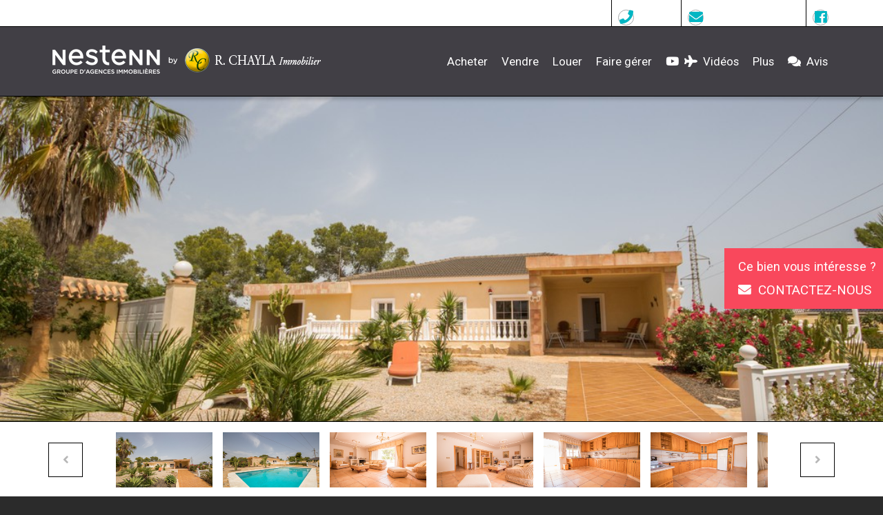

--- FILE ---
content_type: text/html; charset=UTF-8
request_url: https://www.chaylaimmobilier.com/acheter-int-maison/maison-espagne_costa_blanca-int_R45907
body_size: 8630
content:

<!DOCTYPE html>
<html lang="fr">

	<head>

		<meta charset="utf-8">
		<meta http-equiv="X-UA-Compatible" content="IE=edge">
		<meta name="viewport" content="width=device-width, initial-scale=1">

		<title> à vendre à  -  | Agence immobiliere à Carcassonne Aude | Achat, Vente, Location, Gestion de Maisons et Appartements</title>

		<meta name="description" content=" à vendre à  - , R. CHAYLA Immobilier, agence immobilière à Carcassonne, Aude">
		<meta name="keywords" content="agence immobilière, immobilier, aude, carcassonne, achat, vente, transaction, location, gestion, conseil, maison, appartement, terrain, immeuble, commerce">
		<meta name="google-site-verification" content="X9aVAYiokmEhYCD-sJxW4z8dwjQ1fyyHCKUI6DZYNFA">
		<meta property="og:title" content=" à vendre à  -  | Agence immobiliere à Carcassonne Aude | Achat, Vente, Location, Gestion de Maisons et Appartements">
		<meta property="og:description" content=" à vendre à  - , R. CHAYLA Immobilier, agence immobilière à Carcassonne, Aude">
		<meta property="og:type" content="website">
		<meta property="og:url" content="https://www.chaylaimmobilier.com/acheter-int-maison/maison-espagne_costa_blanca-int_R45907">
		<meta property="og:image" content="">
		<meta property="og:site_name" content="R. CHAYLA Immobilier - Agence immobiliere à Carcassonne Aude">
		<meta property="fb:admins" content="679243022">
		<meta property="fb:app_id" content="492676167462586">
		<base href="https://www.chaylaimmobilier.com/">

		<link rel="alternate" media="only screen and (max-width: 640px)" href="https://m.chaylaimmobilier.com/acheter-int-maison/maison-espagne_costa_blanca-int_R45907">
		<link rel="icon" type="image/png" href="images/favicon.png">

		<!-- Bootstrap -->
		<link rel="stylesheet" href="bootstrap/bootstrap.min.css">
		<!-- Font awesome styles -->
		<link rel="stylesheet" href="https://use.fontawesome.com/releases/v5.2.0/css/all.css" integrity="sha384-hWVjflwFxL6sNzntih27bfxkr27PmbbK/iSvJ+a4+0owXq79v+lsFkW54bOGbiDQ" crossorigin="anonymous">
		<!-- Custom styles -->
		<link rel="stylesheet" href="https://unpkg.com/leaflet@1.7.1/dist/leaflet.css" integrity="sha512-xodZBNTC5n17Xt2atTPuE1HxjVMSvLVW9ocqUKLsCC5CXdbqCmblAshOMAS6/keqq/sMZMZ19scR4PsZChSR7A==" crossorigin="">
		<link rel='stylesheet' type='text/css' href='https://fonts.googleapis.com/css?family=Roboto:400,400italic,300,300italic,500,500italic,700,700italic&amp;subset=latin,latin-ext'>
		<link rel="stylesheet" type="text/css" href="css/plugins.css">
		<link rel="stylesheet" type="text/css" href="https://www.chaylaimmobilier.com/css/apartment-layout.css">
		<link id="skin" rel="stylesheet" type="text/css" href="https://www.chaylaimmobilier.com/css/apartment-colors.css">

		<!--[if lt IE 9]>
			<script src="https://oss.maxcdn.com/html5shiv/3.7.2/html5shiv.min.js"></script>
			<script src="https://oss.maxcdn.com/respond/1.4.2/respond.min.js"></script>
		<![endif]-->

		<!-- Google Tag Manager -->
<script>(function(w,d,s,l,i){w[l]=w[l]||[];w[l].push({'gtm.start':
new Date().getTime(),event:'gtm.js'});var f=d.getElementsByTagName(s)[0],
j=d.createElement(s),dl=l!='dataLayer'?'&l='+l:'';j.async=true;j.src=
'https://www.googletagmanager.com/gtm.js?id='+i+dl;f.parentNode.insertBefore(j,f);
})(window,document,'script','dataLayer','GTM-NPHBKZ');</script>
<!-- End Google Tag Manager -->
	</head>

<body>

	<!-- Google Tag Manager (noscript) -->
<noscript><iframe src="https://www.googletagmanager.com/ns.html?id=GTM-NPHBKZ"
height="0" width="0" style="display:none;visibility:hidden"></iframe></noscript>
<!-- End Google Tag Manager (noscript) --><script>

	window.fbAsyncInit = function() {
		FB.init({
		appId            : '477168785743336',
		autoLogAppEvents : true,
		xfbml            : true,
		version          : 'v2.11'
		});
	};

	(function(d, s, id){
		var js, fjs = d.getElementsByTagName(s)[0];
		if (d.getElementById(id)) {return;}
		js = d.createElement(s); js.id = id;
		js.src = "https://connect.facebook.net/fr_FR/sdk.js";
		fjs.parentNode.insertBefore(js, fjs);
	}(document, 'script', 'facebook-jssdk'));

</script>
<div id="wrapper">

	<header>

		<div class="top-bar-wrapper">

			<div class="container top-bar">

				<div class="row">

					<div class="col-xs-7 col-sm-12">

						<div class="top-social pull-right">
							<a class="top-icon-circle" href="#">
								<i class="fab fa-facebook"></i>
							</a>
						</div>

						<div class="top-social pull-right">
							<span class="top-icon-circle">
								<i class="fas fa-envelope"></i>
							</span>
							<span class="top-bar-text"><a href="mailto:carcassonne@nestenn.com">carcassonne@nestenn.com</a></span>
						</div>

						<div class="top-social pull-right">
							<span class="top-icon-circle">
								<i class="fas fa-phone"></i>
							</span>
							<span class="top-bar-text">04 68 71 57 27</span>
						</div>

					</div>

				</div>

			</div><!-- /.top-bar -->

		</div><!-- /.Page top-bar-wrapper -->

		<nav class="navbar main-menu-cont">

			<nav class="navbar main-menu-cont" style="background-color: #413f45;">

	<div class="container">

		<div class="navbar-header">

			<a href="https://www.chaylaimmobilier.com" title="" class="navbar-brand">
				<img src="images/logo-light-nestenn.png" alt="Nestenn Carcassonne by R. CHAYLA Immobilier">
			</a>

		</div>

		<div id="navbar" class="navbar-collapse collapse">

			<ul class="nav navbar-nav navbar-right">

				<li class="dropdown">
					<a href="https://www.chaylaimmobilier.com/toutes-les-offres-en-vente" class="dropdown-toggle" role="button" aria-haspopup="true" aria-expanded="false">Acheter</a>
					<ul class="dropdown-menu">
						<li><a href="https://www.chaylaimmobilier.com/toutes-les-offres-en-vente">Toutes les offres à vendre</a></li>
						<li><a href="https://www.chaylaimmobilier.com/ventes-en-exclusivite" style="color: #ff1600;"><i class="fas fa-plus"></i>&nbsp;&nbsp;Exclusivités</a></li>
						<!-- <li><a href="https://www.chaylaimmobilier.com/proprietes-de-prestige-a-la-vente">Prestige</a></li> -->
						<li><a href="https://www.chaylaimmobilier.com/dernieres-offres-vendues">Biens vendus</a></li>
					</ul>
				</li>
				<li class="dropdown">
					<a href="https://www.chaylaimmobilier.com/estimez-et-vendez-votre-bien" class="dropdown-toggle" role="button" aria-haspopup="true" aria-expanded="false">Vendre</a>
					<ul class="dropdown-menu">
						<li><a href="https://www.chaylaimmobilier.com/estimez-et-vendez-votre-bien">Vendre mon bien</a></li>
					</ul>
				</li>
				<li class="dropdown">
					<a href="https://www.chaylaimmobilier.com/toutes-les-offres-en-location" class="dropdown-toggle" role="button" aria-haspopup="true" aria-expanded="false">Louer</a>
					<ul class="dropdown-menu">
						<li><a href="https://www.chaylaimmobilier.com/toutes-les-offres-en-location">Toutes les offres à louer</a></li>
						<li><a href="https://www.chaylaimmobilier.com/les-offres-speciales-en-location">Offres spéciales</a></li>
					</ul>
				</li>
				<li><a href="https://www.chaylaimmobilier.com/gestion-locative.php">Faire gérer</a></li>
				<li><a href="https://www.chaylaimmobilier.com/videos.php"><i class="fab fa-youtube"></i>&nbsp;&nbsp;<i class="fas fa-plane"></i>&nbsp;&nbsp;Vidéos</a></li>
				<!-- <li class="dropdown">
					<a href="#" class="dropdown-toggle" data-toggle="dropdown" role="button" aria-haspopup="true" aria-expanded="false">Mini sites</a>
					<ul class="dropdown-menu" style="width: 260px;">
						
								<li><a href="https://www.chaylaimmobilier.com/mini-site/david-mounier"><img src="https://www.chaylaimmobilier.com/images/negociateurs/david_mounier.jpg" style="vertical-align: middle; width: 40px; height: 36px; margin: 15px 15px 15px -5px;" alt="david-mounier"> David MOUNIER <img src="https://www.chaylaimmobilier.com/images/structure/menu/flags/fr.png" style="vertical-align: middle; margin: 0 0 5px 5px;" alt="Français" title="Français"><img src='https://www.chaylaimmobilier.com/images/structure/menu/flags/es.png' style='vertical-align: middle; margin: 0 0 5px 5px;' alt='Espagnol' title='Espagnol'></a></li>

						
								<li><a href="https://www.chaylaimmobilier.com/mini-site/karen-chayla"><img src="https://www.chaylaimmobilier.com/images/negociateurs/karen_chayla.jpg" style="vertical-align: middle; width: 40px; height: 36px; margin: 15px 15px 15px -5px;" alt="karen-chayla"> Karen CHAYLA <img src="https://www.chaylaimmobilier.com/images/structure/menu/flags/fr.png" style="vertical-align: middle; margin: 0 0 5px 5px;" alt="Français" title="Français"></a></li>

						
								<li><a href="https://www.chaylaimmobilier.com/mini-site/olivier-baudrin"><img src="https://www.chaylaimmobilier.com/images/negociateurs/olivier_baudrin.jpg" style="vertical-align: middle; width: 40px; height: 36px; margin: 15px 15px 15px -5px;" alt="olivier-baudrin"> Olivier BAUDRIN <img src="https://www.chaylaimmobilier.com/images/structure/menu/flags/fr.png" style="vertical-align: middle; margin: 0 0 5px 5px;" alt="Français" title="Français"><img src='https://www.chaylaimmobilier.com/images/structure/menu/flags/en.png' style='vertical-align: middle; margin: 0 0 5px 5px;' alt='Anglais' title='Anglais'><img src='https://www.chaylaimmobilier.com/images/structure/menu/flags/es.png' style='vertical-align: middle; margin: 0 0 5px 5px;' alt='Espagnol' title='Espagnol'></a></li>

						
								<li><a href="https://www.chaylaimmobilier.com/mini-site/rodolphe-chayla"><img src="https://www.chaylaimmobilier.com/images/negociateurs/rodolphe_chayla.jpg" style="vertical-align: middle; width: 40px; height: 36px; margin: 15px 15px 15px -5px;" alt="rodolphe-chayla"> Rodolphe CHAYLA <img src="https://www.chaylaimmobilier.com/images/structure/menu/flags/fr.png" style="vertical-align: middle; margin: 0 0 5px 5px;" alt="Français" title="Français"><img src='https://www.chaylaimmobilier.com/images/structure/menu/flags/en.png' style='vertical-align: middle; margin: 0 0 5px 5px;' alt='Anglais' title='Anglais'><img src='https://www.chaylaimmobilier.com/images/structure/menu/flags/es.png' style='vertical-align: middle; margin: 0 0 5px 5px;' alt='Espagnol' title='Espagnol'></a></li>

						
								<li><a href="https://www.chaylaimmobilier.com/mini-site/youssef-laghrissi"><img src="https://www.chaylaimmobilier.com/images/negociateurs/youssef_laghrissi.jpg" style="vertical-align: middle; width: 40px; height: 36px; margin: 15px 15px 15px -5px;" alt="youssef-laghrissi"> Youssef LAGHRISSI <img src="https://www.chaylaimmobilier.com/images/structure/menu/flags/fr.png" style="vertical-align: middle; margin: 0 0 5px 5px;" alt="Français" title="Français"></a></li>

						
								<li><a href="https://www.chaylaimmobilier.com/mini-site/jean-luc-raynaud"><img src="https://www.chaylaimmobilier.com/images/negociateurs/jeanluc_raynaud.jpg" style="vertical-align: middle; width: 40px; height: 36px; margin: 15px 15px 15px -5px;" alt="jean-luc-raynaud"> Jean-Luc RAYNAUD <img src="https://www.chaylaimmobilier.com/images/structure/menu/flags/fr.png" style="vertical-align: middle; margin: 0 0 5px 5px;" alt="Français" title="Français"><img src='https://www.chaylaimmobilier.com/images/structure/menu/flags/en.png' style='vertical-align: middle; margin: 0 0 5px 5px;' alt='Anglais' title='Anglais'><img src='https://www.chaylaimmobilier.com/images/structure/menu/flags/es.png' style='vertical-align: middle; margin: 0 0 5px 5px;' alt='Espagnol' title='Espagnol'></a></li>

						
								<li><a href="https://www.chaylaimmobilier.com/mini-site/baptiste-de-wagter"><img src="https://www.chaylaimmobilier.com/images/negociateurs/baptiste_de_wagter.jpg" style="vertical-align: middle; width: 40px; height: 36px; margin: 15px 15px 15px -5px;" alt="baptiste-de-wagter"> Baptiste DE WAGTER <img src="https://www.chaylaimmobilier.com/images/structure/menu/flags/fr.png" style="vertical-align: middle; margin: 0 0 5px 5px;" alt="Français" title="Français"><img src='https://www.chaylaimmobilier.com/images/structure/menu/flags/en.png' style='vertical-align: middle; margin: 0 0 5px 5px;' alt='Anglais' title='Anglais'></a></li>

						
								<li><a href="https://www.chaylaimmobilier.com/mini-site/yasmina-ben-abdellah"><img src="https://www.chaylaimmobilier.com/images/negociateurs/yasmina_ben_abdellah.jpg" style="vertical-align: middle; width: 40px; height: 36px; margin: 15px 15px 15px -5px;" alt="yasmina-ben-abdellah"> Yasmina BEN ABDELLAH <img src="https://www.chaylaimmobilier.com/images/structure/menu/flags/fr.png" style="vertical-align: middle; margin: 0 0 5px 5px;" alt="Français" title="Français"><img src='https://www.chaylaimmobilier.com/images/structure/menu/flags/en.png' style='vertical-align: middle; margin: 0 0 5px 5px;' alt='Anglais' title='Anglais'></a></li>

						
								<li><a href="https://www.chaylaimmobilier.com/mini-site/benoit-noyez"><img src="https://www.chaylaimmobilier.com/images/negociateurs/benoit_noyez.jpg" style="vertical-align: middle; width: 40px; height: 36px; margin: 15px 15px 15px -5px;" alt="benoit-noyez"> Benoît NOYEZ <img src="https://www.chaylaimmobilier.com/images/structure/menu/flags/fr.png" style="vertical-align: middle; margin: 0 0 5px 5px;" alt="Français" title="Français"><img src='https://www.chaylaimmobilier.com/images/structure/menu/flags/en.png' style='vertical-align: middle; margin: 0 0 5px 5px;' alt='Anglais' title='Anglais'></a></li>

						
								<li><a href="https://www.chaylaimmobilier.com/mini-site/didier-tadiotto"><img src="https://www.chaylaimmobilier.com/images/negociateurs/didier_tadiotto.jpg" style="vertical-align: middle; width: 40px; height: 36px; margin: 15px 15px 15px -5px;" alt="didier-tadiotto"> Didier TADIOTTO <img src="https://www.chaylaimmobilier.com/images/structure/menu/flags/fr.png" style="vertical-align: middle; margin: 0 0 5px 5px;" alt="Français" title="Français"><img src='https://www.chaylaimmobilier.com/images/structure/menu/flags/en.png' style='vertical-align: middle; margin: 0 0 5px 5px;' alt='Anglais' title='Anglais'><img src='https://www.chaylaimmobilier.com/images/structure/menu/flags/es.png' style='vertical-align: middle; margin: 0 0 5px 5px;' alt='Espagnol' title='Espagnol'></a></li>

						
								<li><a href="https://www.chaylaimmobilier.com/mini-site/segolene-mestres"><img src="https://www.chaylaimmobilier.com/images/negociateurs/segolene_mestres.jpg" style="vertical-align: middle; width: 40px; height: 36px; margin: 15px 15px 15px -5px;" alt="segolene-mestres"> Ségolène MESTRES <img src="https://www.chaylaimmobilier.com/images/structure/menu/flags/fr.png" style="vertical-align: middle; margin: 0 0 5px 5px;" alt="Français" title="Français"><img src='https://www.chaylaimmobilier.com/images/structure/menu/flags/en.png' style='vertical-align: middle; margin: 0 0 5px 5px;' alt='Anglais' title='Anglais'><img src='https://www.chaylaimmobilier.com/images/structure/menu/flags/es.png' style='vertical-align: middle; margin: 0 0 5px 5px;' alt='Espagnol' title='Espagnol'></a></li>

						
								<li><a href="https://www.chaylaimmobilier.com/mini-site/nathalie-lagarde"><img src="https://www.chaylaimmobilier.com/images/negociateurs/nathalie_lagarde.jpg" style="vertical-align: middle; width: 40px; height: 36px; margin: 15px 15px 15px -5px;" alt="nathalie-lagarde"> Nathalie LAGARDE <img src="https://www.chaylaimmobilier.com/images/structure/menu/flags/fr.png" style="vertical-align: middle; margin: 0 0 5px 5px;" alt="Français" title="Français"><img src='https://www.chaylaimmobilier.com/images/structure/menu/flags/en.png' style='vertical-align: middle; margin: 0 0 5px 5px;' alt='Anglais' title='Anglais'><img src='https://www.chaylaimmobilier.com/images/structure/menu/flags/es.png' style='vertical-align: middle; margin: 0 0 5px 5px;' alt='Espagnol' title='Espagnol'></a></li>

											</ul>
				</li> -->
				<li class="dropdown">
					<a href="#" class="dropdown-toggle" data-toggle="dropdown" role="button" aria-haspopup="true" aria-expanded="false">Plus</a>
					<ul class="dropdown-menu">
						<li><a href="https://www.chaylaimmobilier.com/alerte-email.php"><i class="fas fa-bell"></i>&nbsp;&nbsp;Alertes email</a></li>
						<li><a href="https://blog.chaylaimmobilier.com"><i class="fas fa-pen-nib"></i>&nbsp;&nbsp;Le Blog</a></li>
						<li><a href="https://www.chaylaimmobilier.com/reseaux-sociaux.php"><i class="fab fa-facebook"></i>&nbsp;&nbsp;Réseaux sociaux</a></li>
						<li><a href="https://www.chaylaimmobilier.com/region.php"><i class="fas fa-chess-rook"></i>&nbsp;&nbsp;Pays d'Oc</a></li>
						<li><a href="https://www.chaylaimmobilier.com/liens.php"><i class="fas fa-link"></i>&nbsp;&nbsp;Liens</a></li>
						<li><a href="https://www.chaylaimmobilier.com/contact.php"><i class="fas fa-envelope"></i>&nbsp;&nbsp;Contact</a></li>
						<!-- <li><a href="https://www.chaylaimmobilier.com/recrutement-assistante-commerciale.php">Nous recrutons</a></li> -->
					</ul>
				</li>
				<li><a href="https://www.chaylaimmobilier.com/avis.php"><i class="fas fa-comments"></i>&nbsp;&nbsp;Avis</a></li>
			</ul>

		</div>

	</div>

</nav><!-- /.mani-menu-cont -->
		</nav><!-- /.main-menu-cont -->

	</header>

	
	<div id="menu_fixe">

		<a href="https://www.chaylaimmobilier.com/acheter-int-maison/maison-espagne_costa_blanca-int_R45907#contact">
			<p class="mini">Ce bien vous intéresse ?</p>
			<p><i class="fas fa-envelope" aria-hidden="true"></i> CONTACTEZ-NOUS</p>
		</a>

	</div>

	<div class="modal fade" id="video-modal">

		<div class="modal-dialog" style="background-color: #000; width: 830px;">

			<div class="modal-content" style="background-color: #000;">

				<div class="modal-body">

					<iframe width="800" height="600" src="?wmode=transparent" frameborder="0" allowfullscreen></iframe>

				</div>

			</div>

		</div>

	</div>

	<section class="section-dark no-padding">

		<div id="swiper-gallery" class="swiper-container">

			
			<div class="swiper-wrapper">

				
							<div class="swiper-slide">

								<div class="slide-bg swiper-lazy" data-background="https://www.chaylaimmobilier.com/imagesaffairesinternationales/maisoncostablanca/R45907/villa_a_vendre_las_filipinas_costa_blanca_espagne_01.jpg" data-sub-html=""></div>

								<div class="swiper-lazy-preloader swiper-lazy-preloader-white"></div>

							</div>

				
							<div class="swiper-slide">

								<div class="slide-bg swiper-lazy" data-background="https://www.chaylaimmobilier.com/imagesaffairesinternationales/maisoncostablanca/R45907/villa_a_vendre_las_filipinas_costa_blanca_espagne_02.jpg" data-sub-html=""></div>

								<div class="swiper-lazy-preloader swiper-lazy-preloader-white"></div>

							</div>

				
							<div class="swiper-slide">

								<div class="slide-bg swiper-lazy" data-background="https://www.chaylaimmobilier.com/imagesaffairesinternationales/maisoncostablanca/R45907/villa_a_vendre_las_filipinas_costa_blanca_espagne_03.jpg" data-sub-html=""></div>

								<div class="swiper-lazy-preloader swiper-lazy-preloader-white"></div>

							</div>

				
							<div class="swiper-slide">

								<div class="slide-bg swiper-lazy" data-background="https://www.chaylaimmobilier.com/imagesaffairesinternationales/maisoncostablanca/R45907/villa_a_vendre_las_filipinas_costa_blanca_espagne_04.jpg" data-sub-html=""></div>

								<div class="swiper-lazy-preloader swiper-lazy-preloader-white"></div>

							</div>

				
							<div class="swiper-slide">

								<div class="slide-bg swiper-lazy" data-background="https://www.chaylaimmobilier.com/imagesaffairesinternationales/maisoncostablanca/R45907/villa_a_vendre_las_filipinas_costa_blanca_espagne_05.jpg" data-sub-html=""></div>

								<div class="swiper-lazy-preloader swiper-lazy-preloader-white"></div>

							</div>

				
							<div class="swiper-slide">

								<div class="slide-bg swiper-lazy" data-background="https://www.chaylaimmobilier.com/imagesaffairesinternationales/maisoncostablanca/R45907/villa_a_vendre_las_filipinas_costa_blanca_espagne_06.jpg" data-sub-html=""></div>

								<div class="swiper-lazy-preloader swiper-lazy-preloader-white"></div>

							</div>

				
							<div class="swiper-slide">

								<div class="slide-bg swiper-lazy" data-background="https://www.chaylaimmobilier.com/imagesaffairesinternationales/maisoncostablanca/R45907/villa_a_vendre_las_filipinas_costa_blanca_espagne_07.jpg" data-sub-html=""></div>

								<div class="swiper-lazy-preloader swiper-lazy-preloader-white"></div>

							</div>

				
							<div class="swiper-slide">

								<div class="slide-bg swiper-lazy" data-background="https://www.chaylaimmobilier.com/imagesaffairesinternationales/maisoncostablanca/R45907/villa_a_vendre_las_filipinas_costa_blanca_espagne_08.jpg" data-sub-html=""></div>

								<div class="swiper-lazy-preloader swiper-lazy-preloader-white"></div>

							</div>

				
							<div class="swiper-slide">

								<div class="slide-bg swiper-lazy" data-background="https://www.chaylaimmobilier.com/imagesaffairesinternationales/maisoncostablanca/R45907/villa_a_vendre_las_filipinas_costa_blanca_espagne_09.jpg" data-sub-html=""></div>

								<div class="swiper-lazy-preloader swiper-lazy-preloader-white"></div>

							</div>

				
							<div class="swiper-slide">

								<div class="slide-bg swiper-lazy" data-background="https://www.chaylaimmobilier.com/imagesaffairesinternationales/maisoncostablanca/R45907/villa_a_vendre_las_filipinas_costa_blanca_espagne_10.jpg" data-sub-html=""></div>

								<div class="swiper-lazy-preloader swiper-lazy-preloader-white"></div>

							</div>

				
							<div class="swiper-slide">

								<div class="slide-bg swiper-lazy" data-background="https://www.chaylaimmobilier.com/imagesaffairesinternationales/maisoncostablanca/R45907/villa_a_vendre_las_filipinas_costa_blanca_espagne_11.jpg" data-sub-html=""></div>

								<div class="swiper-lazy-preloader swiper-lazy-preloader-white"></div>

							</div>

				
							<div class="swiper-slide">

								<div class="slide-bg swiper-lazy" data-background="https://www.chaylaimmobilier.com/imagesaffairesinternationales/maisoncostablanca/R45907/villa_a_vendre_las_filipinas_costa_blanca_espagne_12.jpg" data-sub-html=""></div>

								<div class="swiper-lazy-preloader swiper-lazy-preloader-white"></div>

							</div>

				
							<div class="swiper-slide">

								<div class="slide-bg swiper-lazy" data-background="https://www.chaylaimmobilier.com/imagesaffairesinternationales/maisoncostablanca/R45907/villa_a_vendre_las_filipinas_costa_blanca_espagne_13.jpg" data-sub-html=""></div>

								<div class="swiper-lazy-preloader swiper-lazy-preloader-white"></div>

							</div>

				
							<div class="swiper-slide">

								<div class="slide-bg swiper-lazy" data-background="https://www.chaylaimmobilier.com/imagesaffairesinternationales/maisoncostablanca/R45907/villa_a_vendre_las_filipinas_costa_blanca_espagne_14.jpg" data-sub-html=""></div>

								<div class="swiper-lazy-preloader swiper-lazy-preloader-white"></div>

							</div>

				
							<div class="swiper-slide">

								<div class="slide-bg swiper-lazy" data-background="https://www.chaylaimmobilier.com/imagesaffairesinternationales/maisoncostablanca/R45907/villa_a_vendre_las_filipinas_costa_blanca_espagne_15.jpg" data-sub-html=""></div>

								<div class="swiper-lazy-preloader swiper-lazy-preloader-white"></div>

							</div>

				
							<div class="swiper-slide">

								<div class="slide-bg swiper-lazy" data-background="https://www.chaylaimmobilier.com/imagesaffairesinternationales/maisoncostablanca/R45907/villa_a_vendre_las_filipinas_costa_blanca_espagne_16.jpg" data-sub-html=""></div>

								<div class="swiper-lazy-preloader swiper-lazy-preloader-white"></div>

							</div>

				
							<div class="swiper-slide">

								<div class="slide-bg swiper-lazy" data-background="https://www.chaylaimmobilier.com/imagesaffairesinternationales/maisoncostablanca/R45907/villa_a_vendre_las_filipinas_costa_blanca_espagne_17.jpg" data-sub-html=""></div>

								<div class="swiper-lazy-preloader swiper-lazy-preloader-white"></div>

							</div>

				
							<div class="swiper-slide">

								<div class="slide-bg swiper-lazy" data-background="https://www.chaylaimmobilier.com/imagesaffairesinternationales/maisoncostablanca/R45907/villa_a_vendre_las_filipinas_costa_blanca_espagne_18.jpg" data-sub-html=""></div>

								<div class="swiper-lazy-preloader swiper-lazy-preloader-white"></div>

							</div>

				
							<div class="swiper-slide">

								<div class="slide-bg swiper-lazy" data-background="" data-sub-html=""></div>

								<div class="swiper-lazy-preloader swiper-lazy-preloader-white"></div>

							</div>

				
							<div class="swiper-slide">

								<div class="slide-bg swiper-lazy" data-background="" data-sub-html=""></div>

								<div class="swiper-lazy-preloader swiper-lazy-preloader-white"></div>

							</div>

				
			</div>

			<div class="slide-buttons slide-buttons-center">

				<a href="#" class="navigation-box navigation-box-next slide-next"><div class="navigation-triangle"></div><div class="navigation-box-icon"><i class="fas fa-angle-right fa-lg"></i></div></a>
				<div id="slide-more-cont"></div>
				<a href="#" class="navigation-box navigation-box-prev slide-prev"><div class="navigation-triangle"></div><div class="navigation-box-icon"><i class="fas fa-angle-left fa-lg"></i></div></a>

			</div>
			
		</div>

	</section>

	<section class="thumbs-slider section-both-shadow">

		<div class="container">

			<div class="row">

				<div class="col-xs-1">
					<a href="#" class="thumb-box thumb-prev pull-left"><div class="navigation-triangle"></div><div class="navigation-box-icon"><i class="fas fa-angle-left fa-lg"></i></div></a>
				</div>

				<div class="col-xs-10">

					<div id="swiper-thumbs" class="swiper-container">

						<div class="swiper-wrapper">

							
										<div class="swiper-slide">
											<img class="slide-thumb" src="https://www.chaylaimmobilier.com/imagesaffairesinternationales/maisoncostablanca/R45907/villa_a_vendre_las_filipinas_costa_blanca_espagne_01.jpg" alt="Photo mini" style="width: 140px; height: 80px">
										</div>

							
										<div class="swiper-slide">
											<img class="slide-thumb" src="https://www.chaylaimmobilier.com/imagesaffairesinternationales/maisoncostablanca/R45907/villa_a_vendre_las_filipinas_costa_blanca_espagne_02.jpg" alt="Photo mini" style="width: 140px; height: 80px">
										</div>

							
										<div class="swiper-slide">
											<img class="slide-thumb" src="https://www.chaylaimmobilier.com/imagesaffairesinternationales/maisoncostablanca/R45907/villa_a_vendre_las_filipinas_costa_blanca_espagne_03.jpg" alt="Photo mini" style="width: 140px; height: 80px">
										</div>

							
										<div class="swiper-slide">
											<img class="slide-thumb" src="https://www.chaylaimmobilier.com/imagesaffairesinternationales/maisoncostablanca/R45907/villa_a_vendre_las_filipinas_costa_blanca_espagne_04.jpg" alt="Photo mini" style="width: 140px; height: 80px">
										</div>

							
										<div class="swiper-slide">
											<img class="slide-thumb" src="https://www.chaylaimmobilier.com/imagesaffairesinternationales/maisoncostablanca/R45907/villa_a_vendre_las_filipinas_costa_blanca_espagne_05.jpg" alt="Photo mini" style="width: 140px; height: 80px">
										</div>

							
										<div class="swiper-slide">
											<img class="slide-thumb" src="https://www.chaylaimmobilier.com/imagesaffairesinternationales/maisoncostablanca/R45907/villa_a_vendre_las_filipinas_costa_blanca_espagne_06.jpg" alt="Photo mini" style="width: 140px; height: 80px">
										</div>

							
										<div class="swiper-slide">
											<img class="slide-thumb" src="https://www.chaylaimmobilier.com/imagesaffairesinternationales/maisoncostablanca/R45907/villa_a_vendre_las_filipinas_costa_blanca_espagne_07.jpg" alt="Photo mini" style="width: 140px; height: 80px">
										</div>

							
										<div class="swiper-slide">
											<img class="slide-thumb" src="https://www.chaylaimmobilier.com/imagesaffairesinternationales/maisoncostablanca/R45907/villa_a_vendre_las_filipinas_costa_blanca_espagne_08.jpg" alt="Photo mini" style="width: 140px; height: 80px">
										</div>

							
										<div class="swiper-slide">
											<img class="slide-thumb" src="https://www.chaylaimmobilier.com/imagesaffairesinternationales/maisoncostablanca/R45907/villa_a_vendre_las_filipinas_costa_blanca_espagne_09.jpg" alt="Photo mini" style="width: 140px; height: 80px">
										</div>

							
										<div class="swiper-slide">
											<img class="slide-thumb" src="https://www.chaylaimmobilier.com/imagesaffairesinternationales/maisoncostablanca/R45907/villa_a_vendre_las_filipinas_costa_blanca_espagne_10.jpg" alt="Photo mini" style="width: 140px; height: 80px">
										</div>

							
										<div class="swiper-slide">
											<img class="slide-thumb" src="https://www.chaylaimmobilier.com/imagesaffairesinternationales/maisoncostablanca/R45907/villa_a_vendre_las_filipinas_costa_blanca_espagne_11.jpg" alt="Photo mini" style="width: 140px; height: 80px">
										</div>

							
										<div class="swiper-slide">
											<img class="slide-thumb" src="https://www.chaylaimmobilier.com/imagesaffairesinternationales/maisoncostablanca/R45907/villa_a_vendre_las_filipinas_costa_blanca_espagne_12.jpg" alt="Photo mini" style="width: 140px; height: 80px">
										</div>

							
										<div class="swiper-slide">
											<img class="slide-thumb" src="https://www.chaylaimmobilier.com/imagesaffairesinternationales/maisoncostablanca/R45907/villa_a_vendre_las_filipinas_costa_blanca_espagne_13.jpg" alt="Photo mini" style="width: 140px; height: 80px">
										</div>

							
										<div class="swiper-slide">
											<img class="slide-thumb" src="https://www.chaylaimmobilier.com/imagesaffairesinternationales/maisoncostablanca/R45907/villa_a_vendre_las_filipinas_costa_blanca_espagne_14.jpg" alt="Photo mini" style="width: 140px; height: 80px">
										</div>

							
										<div class="swiper-slide">
											<img class="slide-thumb" src="https://www.chaylaimmobilier.com/imagesaffairesinternationales/maisoncostablanca/R45907/villa_a_vendre_las_filipinas_costa_blanca_espagne_15.jpg" alt="Photo mini" style="width: 140px; height: 80px">
										</div>

							
										<div class="swiper-slide">
											<img class="slide-thumb" src="https://www.chaylaimmobilier.com/imagesaffairesinternationales/maisoncostablanca/R45907/villa_a_vendre_las_filipinas_costa_blanca_espagne_16.jpg" alt="Photo mini" style="width: 140px; height: 80px">
										</div>

							
										<div class="swiper-slide">
											<img class="slide-thumb" src="https://www.chaylaimmobilier.com/imagesaffairesinternationales/maisoncostablanca/R45907/villa_a_vendre_las_filipinas_costa_blanca_espagne_17.jpg" alt="Photo mini" style="width: 140px; height: 80px">
										</div>

							
										<div class="swiper-slide">
											<img class="slide-thumb" src="https://www.chaylaimmobilier.com/imagesaffairesinternationales/maisoncostablanca/R45907/villa_a_vendre_las_filipinas_costa_blanca_espagne_18.jpg" alt="Photo mini" style="width: 140px; height: 80px">
										</div>

							
										<div class="swiper-slide">
											<img class="slide-thumb" src="images/offres/no_photo_galerie_mini.jpg" alt="Photo mini" style="width: 140px; height: 80px">
										</div>

									
										<div class="swiper-slide">
											<img class="slide-thumb" src="images/offres/no_photo_galerie_mini.jpg" alt="Photo mini" style="width: 140px; height: 80px">
										</div>

									
						</div>

					</div>

				</div>

				<div class="col-xs-1">
					<a href="#" class="thumb-box thumb-next pull-right"><div class="navigation-triangle"></div><div class="navigation-box-icon"><i class="fas fa-angle-right fa-lg"></i></div></a>
				</div>

			</div>

		</div>

	</section>

	<section class="section-light no-bottom-padding">

		<div class="container">

			<div class="row">

				<div class="col-xs-12">

					<div class="row">

						<div class="col-xs-12 col-lg-12 breadcrumb">

							<h6><a href="index.php">Accueil</a> > Détails du bien <i>int_R45907</i></h6>

						</div>

						<div class="col-xs-12 col-sm-7 col-md-8 col-lg-8">

							<div class="details-title pull-left" style="width: 105%; background-color: #717171;">

								<form action="javascript:window.print()" method="post">

									<button type="submit" class="details-image pull-right print_btn" title="Imprimez la fiche du bien"><i class="fas fa-print"></i></button>

								</form>

								<form action="like.php?url=https://www.chaylaimmobilier.com/acheter-int-maison/maison-espagne_costa_blanca-int_R45907&amp;no_asp=int_R45907&amp;like=1" method="post">

									<button type="submit" class="details-image pull-right like_btn" title="Likez ce bien"><i class="fas fa-thumbs-up"></i> <span class="compteur"></span></button>

								</form>

								<div style="margin-left: 10px;">
									<h5 class="subtitle-margin">Maison à vendre </h5>
									<h3 style="color: #fff; margin-bottom: 5px;">Villa t4 à las filipinas, costa blanca | Réf : int_R45907 <span class="price_print"> Prix : 510 000 &euro; * </span></h3>
								</div>

							</div>

							<div class="clearfix"></div>

							<p class="details-desc margin-top-30">Chambres : 4 - Salles de bains : 2 - Surface habitable : 280 m² - Surface terrain : 1550 m² - Terrasse - Cuisine indépendante - Salle à manger - Piscine privée - Jardin privé - Placards - Buanderie - Garage - Parking - Chauffage central - Cheminée - Alarme - Fenêtres double vitrage</p>

							<div class="details-desc">

								
							</div>

						</div>

						<div class="col-xs-12 col-sm-5 col-md-4 col-lg-4" style="padding-left: 52px;">

							<div class="details-parameters-price">

								510 000 &euro;
							</div>

							<div class="addthis_sharing_toolbox margin-top-30" style="float: right;"></div>

						</div>

					</div>

					<div class="row margin-top-60 localisation">

						<div class="col-xs-12">

							<div class="details-image pull-left hidden-xs">
								<i class="fas fa-map-marker-alt" style="color: #00b6c3; margin-left: 10px; padding-bottom: 25px;"></i>
							</div>

							<h3 class="title-negative-margin">Localisation</h3>

							<div class="title-separator-primary"></div>

						</div>

					</div>

					<div class="row margin-top-45">

						<div role="tabpanel" class="tab-pane active" id="tab-map">
							<div id="estate-map" class="details-map"></div>
						</div>

					</div>

					<div class="row margin-top-60 contact" id="contact">

						<div class="col-xs-12">

							<div class="details-image pull-left hidden-xs">
								<i class="fas fa-envelope" style="color: #00b6c3; margin-left: 10px; padding-bottom: 25px;"></i>
							</div>

							<h3 class="title-negative-margin">contact</h3>

							<div class="title-separator-primary"></div>

						</div>

					</div>

					<div class="row margin-top-60">

						<div class="col-xs-8 col-xs-offset-2 col-sm-3 col-sm-offset-0">

							<h5 class="subtitle-margin">Nestenn Carcassonne by R. CHAYLA Immobilier</h5>
							<a href="#" class="agent-photo">
								<img src="https://www.chaylaimmobilier.com/images/negociateurs/nestenn_chayla_immobilier_couleur.jpg" alt="Nestenn Carcassonne by R. CHAYLA Immobilier" class="img-responsive">
							</a>

						</div>

						<div class="col-xs-12 col-sm-9">

							<div class="agent-social-bar">

								<div class="pull-left">
									<span class="agent-icon-circle">
										<i class="fas fa-phone"></i>
									</span>
									<span class="agent-bar-text">04 68 71 57 27</span>
								</div>

								<div class="pull-left">
									<span class="agent-icon-circle">
										<i class="fas fa-envelope"></i>
									</span>
									<span class="agent-bar-text"><a href="mailto:carcassonne@nestenn.com">carcassonne@nestenn.com</a></span>
								</div>

								<div class="pull-right">

									<div class="pull-right">
										<a class="agent-icon-circle" href="#">
											<i class="fab fa-facebook"></i>
										</a>
									</div>

									<div class="pull-right">
										<a class="agent-icon-circle icon-margin" href="#">
											<i class="fab fa-twitter"></i>
										</a>
									</div>

									<div class="pull-right">
										<a class="agent-icon-circle icon-margin" href="#">
											<i class="fab fa-youtube"></i>
										</a>
									</div>

								</div>

								<div class="clearfix"></div>

							</div>

							<form method="post" action="acheter-int-maison/maison-espagne-int_R45907" onsubmit="return validateForm(this)">

																	<input type="text" name="nom" id="nom" class="input-half main-input" tabindex="10" required placeholder="Nom *">
								
																	<input type="text" name="prenom" id="prenom" class="input-half pull-right main-input" tabindex="20" required placeholder="Prénom *">
								
																	<input type="text" name="tel" id="tel" class="input-half main-input" tabindex="30" required placeholder="Tél. *">
								
																	<input type="text" name="email" id="email" class="input-half pull-right main-input" tabindex="40" required placeholder="Email *">
								
																	<textarea name="message" id="message" class="input-full agent-textarea main-input" tabindex="50">Bonjour,
Je souhaiterais obtenir plus d'informations sur le bien int_R45907. Merci de me recontacter.
Cordialement,</textarea>
								
								<input type="hidden" name="id" value="int_R45907">
								<input type="hidden" name="type_offre" value="une maison">
								<input type="hidden" name="page" value="">
								<input type="hidden" name="tri" value="">
								<input type="hidden" name="form_info" value="true">
								<input type="hidden" name="action" value="submitted">
								<input type="submit" name="valider" id="valider" class="form-input-submit" value="Envoyer" tabindex="70" style="font-size: 1.3em; color: #fff; background: #00b6c3; border: none; margin-top: 10px; padding: 10px;">

								<p class="mentions_mini margin-top-15">Les informations recueillies sur ce formulaire sont enregistrées dans un fichier informatisé par R. CHAYLA Immobilier pour la gestion de la clientèle/prospects de R. CHAYLA Immobilier. Elles sont conservées jusqu'à demande de suppression et sont destinées à R. CHAYLA Immobilier. Conformément à la <a href="https://www.cnil.fr/fr/loi-78-17-du-6-janvier-1978-modifiee" alt="Loi informatique et libertés" target="_blank">loi « informatique et libertés » du 6 janvier 1978 modifiée</a>, vous disposez d’un <a href="https://www.cnil.fr/fr/le-droit-dacces" alt="Droit d'accès informations CNIL" target="_blank">droit d’accès</a> et de <a href="https://www.cnil.fr/fr/le-droit-de-rectification" alt="Droit de rectification informations CNIL" target="_blank">rectification</a> aux informations qui vous concernent. Vous pouvez accéder aux informations vous concernant en vous adressant à : <a href="mailto:carcassonne@nestenn.com">carcassonne@nestenn.com</a> ou R. CHAYLA Immobilier, données personnelles, 76 allée d'Iéna 11000 Carcassonne.</p>

							</form>

						</div>

					</div>

					<div class="margin-top-45"></div>

				</div>

			</div>

		</div>

	</section>

	
	<footer class="large-cont">

	<div class="container">

		<div class="row">

			<div class="col-xs-6 col-sm-6 col-lg-3">

				<h4 class="second-color">contact</h4>
				<div class="footer-title-separator"></div>
				<p class="footer-p">Nestenn Carcassonne<br>by R. CHAYLA Immobilier</p>

				<address>
					<span><i class="fas fa-map-marker-alt"></i>76 allée d'Iéna 11000 Carcassonne</span>
					<div class="footer-separator"></div>
					<span><i class="fas fa-envelope"></i><a href="mailto:carcassonne@nestenn.com">carcassonne@nestenn.com</a></span>
					<div class="footer-separator"></div>
					<span><i class="fas fa-phone"></i>+33 4 68 71 57 27</span>
				</address>

				<div class="footer-separator"></div>

				<img src="https://www.chaylaimmobilier.com/images/structure/opinionsystem_logo_blanc.png" alt="Avis clients Opinion System" class="pull-left margin-top-15">

				<iframe src="https://www.opinionsystem.fr/company_rating.php?company_id=6579&rating_key=9227276862ec43306649545d653ec84c&language=fre&text_color=ffffff" scrolling="no" frameborder="0" style="border: none; overflow: hidden; width: 180px; height: 22px;" allowTransparency="true"></iframe>

				<div class="footer-separator"></div>
				<div class="footer-separator"></div>

				<div class="clear"></div>

			</div>

			<div class="col-xs-6 col-sm-6 col-lg-3">

				<h4 class="second-color">navigation</h4>
				<div class="footer-title-separator"></div>
				<ul class="footer-ul">
					<li><a href="https://www.chaylaimmobilier.com/ventes-en-exclusivite">Exclusivités</a></li>
					<li><a href="https://www.chaylaimmobilier.com/dernieres-offres-a-la-vente">Dernières offres vente</a></li>
					<li><a href="https://www.chaylaimmobilier.com/dernieres-offres-en-location">Dernières offres location</a></li>
					<li><a href="https://www.chaylaimmobilier.com/toutes-les-offres-en-vente">Toutes les ventes</a>
					<li><a href="https://www.chaylaimmobilier.com/toutes-les-offres-en-location">Toutes les locations</a>
					<li><a href="https://www.chaylaimmobilier.com/gestion-locative.php">Gestion locative</a>
				</ul>

			</div>

			<div class="col-xs-12 col-sm-6 col-lg-3">

				<ul class="footer-ul" style="margin-top: 50px;">
					<li><a href="https://www.chaylaimmobilier.com/videos.php"><i class="fab fa-youtube" aria-hidden="true"></i>&nbsp;&nbsp;&nbsp;Vidéos HD / Drone</a></li>
					<li><a href="https://www.chaylaimmobilier.com/region.php">Le Pays d'Oc</a></li>
					<li><a href="https://www.chaylaimmobilier.com/reseaux-sociaux.php">Réseaux sociaux</a></li>
					<li><a href="https://www.chaylaimmobilier.com/avis.php">Les avis sur l'agence</a></li>
				</ul>

			</div>

			<div class="col-xs-12 col-sm-6 col-lg-3">

				<ul class="footer-ul" style="margin-top: 50px;">
					<li><a href="https://www.chaylaimmobilier.com/estimez-et-vendez-votre-bien.php">Vendez votre bien</a></li>
					<li><a href="https://www.chaylaimmobilier.com/ventes.php">Les biens vendus</a></li>
					<li><a href="https://www.chaylaimmobilier.com/liens.php">Liens</a></li>
					<li><a href="https://www.chaylaimmobilier.com/alerte-email.php">Alertes email</a></li>
					<li><a href="https://blog.chaylaimmobilier.com">Blog</a></li>
					<li><a href="https://www.chaylaimmobilier.com/contact.php">Contact</a></li>
				</ul>

			</div>

		</div>

	</div>

</footer>

<footer class="small-cont">

	<div class="container">

		<div class="row">

			<div class="col-xs-12 col-md-3 small-cont">
				<img src="https://www.chaylaimmobilier.com/images/logo-light.png" alt="R. CHAYLA Immobilier" class="img-responsive footer-logo">
			</div>

			<div class="col-xs-12 col-md-9 footer-copyrights">
				&copy; Copyright 2026 R. CHAYLA Immobilier | <a href="https://www.chaylaimmobilier.com/mentions-legales.php">Mentions légales</a> | <a href="https://www.chaylaimmobilier.com/documents/tarifs_Nestenn.pdf" target="_blank">Tarifs</a> | <a href="https://www.chaylaimmobilier.com/admin_negos/admin.php">Admin</a>&nbsp;&nbsp;&nbsp;&nbsp;
				<a href="https://www.facebook.com/nestenncarcassonne" title="Facebook"><img src="https://www.chaylaimmobilier.com/images/reseaux_sociaux/facebook_64.png" style="vertical-align: middle; width: 24px; height: 24px;"></a>&nbsp;&nbsp;&nbsp;&nbsp;
				<a href="https://www.youtube.com/CHAYLAImmobilier" title="Youtube"><img src="https://www.chaylaimmobilier.com/images/reseaux_sociaux/youtube_64.png" style="vertical-align: middle; width: 24px; height: 24px;"></a>&nbsp;&nbsp;&nbsp;&nbsp;
				<a href="https://www.instagram.com/nestenncarcassonne/" title="Instagram"><img src="https://www.chaylaimmobilier.com/images/reseaux_sociaux/instagram_64.png" style="vertical-align: middle; width: 24px; height: 24px;"></a>&nbsp;&nbsp;&nbsp;&nbsp;

			</div>

		</div>

	</div>

</footer>
</div>

<!-- jQuery  -->
<script type="text/javascript" src="js/jQuery/jquery.min.js"></script>
<script type="text/javascript" src="js/jQuery/jquery-ui.min.js"></script>

<!-- Bootstrap-->
<script type="text/javascript" src="bootstrap/bootstrap.min.js"></script>

<!-- Google Maps -->
<script type="text/javascript" src="https://maps.googleapis.com/maps/api/js?key=AIzaSyDQXna9ILVG7cZjJ_AwL8A4mSsFs7APr9g"></script>

<!-- plugins script -->
<script type="text/javascript" src="js/plugins.js"></script>

<!-- template scripts -->
<script type="text/javascript" src="js/apartment.js"></script>

<!-- Leaflet scripts -->
<script src="https://unpkg.com/leaflet@1.7.1/dist/leaflet.js" integrity="sha512-XQoYMqMTK8LvdxXYG3nZ448hOEQiglfqkJs1NOQV44cWnUrBc8PkAOcXy20w0vlaXaVUearIOBhiXZ5V3ynxwA==" crossorigin=""></script>

<!-- Maps initialization -->
<script type="text/javascript">

	var mymap = L.map('estate-map').setView([45.3517923, 6.3101660], 11);

		L.tileLayer('https://{s}.tile.openstreetmap.fr/osmfr/{z}/{x}/{y}.png', {
			maxZoom: 18,
			attribution: '&copy; Openstreetmap France | &copy; <a href="http://www.openstreetmap.org/copyright">OpenStreetMap</a>'
		}).addTo(mymap);

		if (mymap.scrollWheelZoom) {
			mymap.scrollWheelZoom.disable();
		}

	var myIcon = L.icon({
		iconUrl: 'images/structure/google_maps/marker_chayla.png',
		iconSize: [45, 35],
		iconAnchor: [14, 44],
		popupAnchor: [0, -50],
	});

	
	var marker = new L.marker([37.89810, -0.78916], {icon: myIcon}).addTo(mymap);
	mymap.panTo(new L.LatLng(37.89810, -0.78916));




	/*function init() {

		
		// Ajustement des coordonnées

		var actual_lat, actual_lng, adjusted_lat, adjusted_lng;

		actual_lat = adjusted_lat = '37.8981';
		actual_lng = adjusted_lng = '-0.789159';

		adjusted_lat = parseFloat(actual_lat) - (Math.random() -.5) / 20;
		adjusted_lng = parseFloat(actual_lng) + (Math.random() -.5) / 20;

		mapInit(adjusted_lat,adjusted_lng,"estate-map","../images/structure/google_maps/marker_chayla.png", true);
		streetViewInit(adjusted_lat,adjusted_lng,"estate-street-view");

	}*/




	// Boucle de validation
	function validateForm(form) {
		if (isNotEmpty(form.nom)) {
			if (isNotEmpty(form.tel)) {
				if (isNotEmpty(form.email)) {
					if (isEMailAddr(form.email)) {
						return true;
					}
				}
			}
		}
	return false;
	}

	// Vérifie si un champ a bien été renseigné
	function isNotEmpty(elem) {
		var str = elem.value;
		var re = /.+/;
		if (!str.match(re)) {
			alert('Veuillez renseigner les champs obligatoires.', 'Champs obligatoires');
			setTimeout("focusElement('" + elem.form.name + "', '" + elem.name + "')", 0);
			return false;
		} else {
			return true;
		}
	}

	// Vérifie si l'adresse e-mail est valide
	function isEMailAddr(elem) {
		var str = elem.value;
		var re = /^[\w-]+(\.[\w-]+)*@([\w-]+\.)+[a-zA-Z]{2,7}$/;
		if (!str.match(re)) {
			alert('Veuillez vérifier le format de votre adresse e-mail.', 'Adresse email');
			setTimeout("focusElement('" + elem.form.name + "', '" + elem.name + "')", 0);
			return false;
		} else {
			return true;
		}
	}

</script>

<script type="text/javascript" src="//s7.addthis.com/js/300/addthis_widget.js#pubid=ra-4fd0a3a6033a4a5f" async="async"></script>


<script type="text/javascript" src="//www.googleadservices.com/pagead/conversion.js">
</script>
<noscript>
	<div style="display:inline;">
		<img height="1" width="1" style="border-style:none;" alt="" src="//googleads.g.doubleclick.net/pagead/viewthroughconversion/1065827759/?value=0&amp;guid=ON&amp;script=0"/>
	</div>
</noscript>


</body>

</html>

--- FILE ---
content_type: text/html; charset=UTF-8
request_url: https://www.chaylaimmobilier.com/?wmode=transparent
body_size: 17302
content:

<!DOCTYPE html>
<html lang="fr">

	<head>

		<meta charset="utf-8">
		<meta http-equiv="X-UA-Compatible" content="IE=edge">
		<meta name="viewport" content="width=device-width, initial-scale=1">
		<title>Agence immobiliere Carcassonne | Achat, Vente, Location, Gestion | R. CHAYLA Immobilier</title>
		<meta name="description" content="Entreprise Engagée &#11088; Avis clients contrôlés &#11088; Organisme indépendant de sondage spécialisé dans les avis clients, Opinion System se positionne en tiers ...">
		<meta name="keywords" content="agence immobilière, immobilier, aude, carcassonne, achat, vente, transaction, location, gestion, conseil, maison, appartement, terrain, immeuble, commerce">
		<link rel="alternate" media="only screen and (max-width: 640px)" href="https://m.chaylaimmobilier.com/index.php">
		<meta name="google-site-verification" content="X9aVAYiokmEhYCD-sJxW4z8dwjQ1fyyHCKUI6DZYNFA">
		<meta property="og:title" content="Agence immobiliere Carcassonne | Achat, Vente, Location, Gestion | R. CHAYLA Immobilier">
		<meta property="og:description" content="R. CHAYLA Immobilier, agence immobilière à Carcassonne depuis 1991. Achat, Vente, Location, Gestion de Maisons, Appartements, Immeubles, Locaux, Commerces et Terrains à Carcassonne et dans l'Aude.">
		<meta property="og:type" content="website">
		<meta property="og:url" content="https://www.chaylaimmobilier.com/">
		<meta property="og:image" content="https://www.chaylaimmobilier.com/images/logo_chayla_facebook.png">
		<meta property="og:site_name" content="R. CHAYLA Immobilier - Agence immobiliere à Carcassonne Aude">
		<meta property="fb:admins" content="679243022">
		<meta property="fb:app_id" content="492676167462586">

		<link rel="alternate" media="only screen and (max-width: 640px)" href="https://m.chaylaimmobilier.com">
		<link rel="icon" type="image/png" href="images/favicon.png">

		<!-- Bootstrap -->
		<link rel="stylesheet" href="https://www.chaylaimmobilier.com/bootstrap/bootstrap.min.css">
		<!-- Font awesome styles -->
		<link rel="stylesheet" href="https://use.fontawesome.com/releases/v5.2.0/css/all.css" integrity="sha384-hWVjflwFxL6sNzntih27bfxkr27PmbbK/iSvJ+a4+0owXq79v+lsFkW54bOGbiDQ" crossorigin="anonymous">
		<!-- Custom styles -->
		<link rel='stylesheet' type='text/css' href='https://fonts.googleapis.com/css?family=Roboto:400,400italic,300,300italic,500,500italic,700,700italic&amp;subset=latin,latin-ext'>
		<link rel="stylesheet" type="text/css" href="https://www.chaylaimmobilier.com/css/plugins.css">

		<link rel="stylesheet" type="text/css" href="https://www.chaylaimmobilier.com/css/apartment-layout.css">
		<link id="skin" rel="stylesheet" type="text/css" href="https://www.chaylaimmobilier.com/css/apartment-colors.css">

		<!-- Google Tag Manager -->
<script>(function(w,d,s,l,i){w[l]=w[l]||[];w[l].push({'gtm.start':
new Date().getTime(),event:'gtm.js'});var f=d.getElementsByTagName(s)[0],
j=d.createElement(s),dl=l!='dataLayer'?'&l='+l:'';j.async=true;j.src=
'https://www.googletagmanager.com/gtm.js?id='+i+dl;f.parentNode.insertBefore(j,f);
})(window,document,'script','dataLayer','GTM-NPHBKZ');</script>
<!-- End Google Tag Manager --><link rel="stylesheet" type="text/css" href="//cdnjs.cloudflare.com/ajax/libs/cookieconsent2/3.0.3/cookieconsent.min.css" />

	<script src="//cdnjs.cloudflare.com/ajax/libs/cookieconsent2/3.0.3/cookieconsent.min.js"></script>

	<script>

		window.addEventListener("load", function(){
			window.cookieconsent.initialise({
				"palette": {
					"popup": {
						"background": "#7d7d7d"
					},
					"button": {
					"background": "#f7d000"
				}
			},
			"theme": "edgeless",
			"content": {
				"message": "R. CHAYLA Immobilier utilise des cookies pour faciliter votre confort de navigation, conserver vos critères de recherche et réaliser des statistiques de visites. En poursuivant votre navigation, vous en acceptez l'utilisation.",
				"dismiss": "J'ai compris",
				"link": "En savoir plus",
				"href": "https://www.chaylaimmobilier.com/mentions-legales.php"
			}
		})});

	</script>
	</head>

<body>

	<!-- Google Tag Manager (noscript) -->
<noscript><iframe src="https://www.googletagmanager.com/ns.html?id=GTM-NPHBKZ"
height="0" width="0" style="display:none;visibility:hidden"></iframe></noscript>
<!-- End Google Tag Manager (noscript) --><script>

	window.fbAsyncInit = function() {
		FB.init({
		appId            : '477168785743336',
		autoLogAppEvents : true,
		xfbml            : true,
		version          : 'v2.11'
		});
	};

	(function(d, s, id){
		var js, fjs = d.getElementsByTagName(s)[0];
		if (d.getElementById(id)) {return;}
		js = d.createElement(s); js.id = id;
		js.src = "https://connect.facebook.net/fr_FR/sdk.js";
		fjs.parentNode.insertBefore(js, fjs);
	}(document, 'script', 'facebook-jssdk'));

</script><div class="modal fade" id="carte-localisation-modal">

	<div class="modal-dialog">

		<div class="modal-content">

			<div class="modal-body">

				<iframe src="https://www.google.com/maps/embed?pb=!1m18!1m12!1m3!1d2907.6869443500227!2d2.343151515799838!3d43.21605508860489!2m3!1f0!2f0!3f0!3m2!1i1024!2i768!4f13.1!3m3!1m2!1s0x12ae2c33b15fd3b5%3A0xc86b22896b4b80a8!2sR.+CHAYLA+Immobilier!5e0!3m2!1sfr!2sfr!4v1524067608269" width="568" height="600" frameborder="0" style="border:0" allowfullscreen></iframe>

			</div>

		</div>

	</div>

</div>
<div id="wrapper">

	<header>

		<div class="top-bar-wrapper">

	<div class="container top-bar">

		<div class="row">

			<div class="col-xs-5 col-sm-8">

				<div class="top-mail pull-left hidden-xs">
					<a href="mailto:carcassonne@nestenn.com">
						<i class="fas fa-envelope" style="vertical-align: middle;"></i>
					</a>
					<a href="mailto:carcassonne@nestenn.com" style="margin-left: 5px;">carcassonne@nestenn.com</a>
				</div>

				<div class="top-phone pull-left hidden-xxs">
					<a href="tel:0468715727">
						<i class="fas fa-phone" style="vertical-align: middle;"></i>
					</a>
					<a href="tel:0468715727" style="margin-left: 5px;">+33 4 68 71 57 27</a>
				</div>

				<div class="top-localization pull-left hidden-sm hidden-md hidden-xs">
					<a href="#carte-localisation-modal" data-toggle="modal">
						<i class="fas fa-map-marker" style="vertical-align: middle;"></i>
					</a>
					<a href="#carte-localisation-modal" data-toggle="modal" style="margin-left: 5px;">76 allée d'Iéna 11000 Carcassonne</a>
				</div>

			</div>

			<div class="col-xs-7 col-sm-4">

				<div class="top-social-last pull-right" data-toggle="tooltip" data-placement="bottom" title="Nestenn & moi">
					<a href="https://nestenn.com/?action=compte/compte_accueil" target="_blank" title="Nestenn & moi">
						<i class="fas fa-user" style="margin-top: 5px;"></i>
					</a>
				</div>

				<div class="top-social pull-right" data-toggle="tooltip" data-placement="bottom" title="Accès sécurisé Bailleurs">
					<a href="https://nestenn-rchaylaimmobilier.myimmosoft.com" target="_blank" title="Accès sécurisé Bailleurs">
						<i class="fas fa-lock" style="margin-top: 5px;"></i>
					</a>
				</div>

				<div class="top-social pull-right">
					<a href="https://www.instagram.com/nestenncarcassonne/" title="Instagram">
						<img src="https://www.chaylaimmobilier.com/images/reseaux_sociaux/instagram_64.png" style="height: 24px; width: 24px;">
					</a>
				</div>

				<!-- <div class="top-social pull-right">
					<a class="top-icon-circle" href="https://www.linkedin.com/company/r.-chayla-immobilier" title="LinkedIn">
						<i class="fab fa-linkedin"></i>
					</a>
				</div> -->

				<!-- <div class="top-social pull-right">
					<a class="top-icon-circle" href="https://twitter.com/nestenncarca" title="Twitter">
						<i class="fab fa-twitter"></i>
					</a>
				</div> -->

				<div class="top-social pull-right">
					<a href="https://www.youtube.com/CHAYLAImmobilier" title="Youtube">
						<img src="https://www.chaylaimmobilier.com/images/reseaux_sociaux/youtube_64.png" style="height: 24px; width: 24px;">
					</a>
				</div>

				<div class="top-social pull-right">
					<a href="https://www.facebook.com/nestenncarcassonne" title="Facebook">
						<img src="https://www.chaylaimmobilier.com/images/reseaux_sociaux/facebook_64.png" style="height: 24px; width: 24px;">
					</a>
				</div>

			</div>

		</div>

	</div><!-- /.top-bar -->

</div><!-- /.Page top-bar-wrapper --><nav class="navbar main-menu-cont" style="background-color: #413f45;">

	<div class="container">

		<div class="navbar-header">

			<a href="https://www.chaylaimmobilier.com" title="" class="navbar-brand">
				<img src="images/logo-light-nestenn.png" alt="Nestenn Carcassonne by R. CHAYLA Immobilier">
			</a>

		</div>

		<div id="navbar" class="navbar-collapse collapse">

			<ul class="nav navbar-nav navbar-right">

				<li class="dropdown">
					<a href="https://www.chaylaimmobilier.com/toutes-les-offres-en-vente" class="dropdown-toggle" role="button" aria-haspopup="true" aria-expanded="false">Acheter</a>
					<ul class="dropdown-menu">
						<li><a href="https://www.chaylaimmobilier.com/toutes-les-offres-en-vente">Toutes les offres à vendre</a></li>
						<li><a href="https://www.chaylaimmobilier.com/ventes-en-exclusivite" style="color: #ff1600;"><i class="fas fa-plus"></i>&nbsp;&nbsp;Exclusivités</a></li>
						<!-- <li><a href="https://www.chaylaimmobilier.com/proprietes-de-prestige-a-la-vente">Prestige</a></li> -->
						<li><a href="https://www.chaylaimmobilier.com/dernieres-offres-vendues">Biens vendus</a></li>
					</ul>
				</li>
				<li class="dropdown">
					<a href="https://www.chaylaimmobilier.com/estimez-et-vendez-votre-bien" class="dropdown-toggle" role="button" aria-haspopup="true" aria-expanded="false">Vendre</a>
					<ul class="dropdown-menu">
						<li><a href="https://www.chaylaimmobilier.com/estimez-et-vendez-votre-bien">Vendre mon bien</a></li>
					</ul>
				</li>
				<li class="dropdown">
					<a href="https://www.chaylaimmobilier.com/toutes-les-offres-en-location" class="dropdown-toggle" role="button" aria-haspopup="true" aria-expanded="false">Louer</a>
					<ul class="dropdown-menu">
						<li><a href="https://www.chaylaimmobilier.com/toutes-les-offres-en-location">Toutes les offres à louer</a></li>
						<li><a href="https://www.chaylaimmobilier.com/les-offres-speciales-en-location">Offres spéciales</a></li>
					</ul>
				</li>
				<li><a href="https://www.chaylaimmobilier.com/gestion-locative.php">Faire gérer</a></li>
				<li><a href="https://www.chaylaimmobilier.com/videos.php"><i class="fab fa-youtube"></i>&nbsp;&nbsp;<i class="fas fa-plane"></i>&nbsp;&nbsp;Vidéos</a></li>
				<!-- <li class="dropdown">
					<a href="#" class="dropdown-toggle" data-toggle="dropdown" role="button" aria-haspopup="true" aria-expanded="false">Mini sites</a>
					<ul class="dropdown-menu" style="width: 260px;">
						
								<li><a href="https://www.chaylaimmobilier.com/mini-site/david-mounier"><img src="https://www.chaylaimmobilier.com/images/negociateurs/david_mounier.jpg" style="vertical-align: middle; width: 40px; height: 36px; margin: 15px 15px 15px -5px;" alt="david-mounier"> David MOUNIER <img src="https://www.chaylaimmobilier.com/images/structure/menu/flags/fr.png" style="vertical-align: middle; margin: 0 0 5px 5px;" alt="Français" title="Français"><img src='https://www.chaylaimmobilier.com/images/structure/menu/flags/es.png' style='vertical-align: middle; margin: 0 0 5px 5px;' alt='Espagnol' title='Espagnol'></a></li>

						
								<li><a href="https://www.chaylaimmobilier.com/mini-site/karen-chayla"><img src="https://www.chaylaimmobilier.com/images/negociateurs/karen_chayla.jpg" style="vertical-align: middle; width: 40px; height: 36px; margin: 15px 15px 15px -5px;" alt="karen-chayla"> Karen CHAYLA <img src="https://www.chaylaimmobilier.com/images/structure/menu/flags/fr.png" style="vertical-align: middle; margin: 0 0 5px 5px;" alt="Français" title="Français"></a></li>

						
								<li><a href="https://www.chaylaimmobilier.com/mini-site/olivier-baudrin"><img src="https://www.chaylaimmobilier.com/images/negociateurs/olivier_baudrin.jpg" style="vertical-align: middle; width: 40px; height: 36px; margin: 15px 15px 15px -5px;" alt="olivier-baudrin"> Olivier BAUDRIN <img src="https://www.chaylaimmobilier.com/images/structure/menu/flags/fr.png" style="vertical-align: middle; margin: 0 0 5px 5px;" alt="Français" title="Français"><img src='https://www.chaylaimmobilier.com/images/structure/menu/flags/en.png' style='vertical-align: middle; margin: 0 0 5px 5px;' alt='Anglais' title='Anglais'><img src='https://www.chaylaimmobilier.com/images/structure/menu/flags/es.png' style='vertical-align: middle; margin: 0 0 5px 5px;' alt='Espagnol' title='Espagnol'></a></li>

						
								<li><a href="https://www.chaylaimmobilier.com/mini-site/rodolphe-chayla"><img src="https://www.chaylaimmobilier.com/images/negociateurs/rodolphe_chayla.jpg" style="vertical-align: middle; width: 40px; height: 36px; margin: 15px 15px 15px -5px;" alt="rodolphe-chayla"> Rodolphe CHAYLA <img src="https://www.chaylaimmobilier.com/images/structure/menu/flags/fr.png" style="vertical-align: middle; margin: 0 0 5px 5px;" alt="Français" title="Français"><img src='https://www.chaylaimmobilier.com/images/structure/menu/flags/en.png' style='vertical-align: middle; margin: 0 0 5px 5px;' alt='Anglais' title='Anglais'><img src='https://www.chaylaimmobilier.com/images/structure/menu/flags/es.png' style='vertical-align: middle; margin: 0 0 5px 5px;' alt='Espagnol' title='Espagnol'></a></li>

						
								<li><a href="https://www.chaylaimmobilier.com/mini-site/youssef-laghrissi"><img src="https://www.chaylaimmobilier.com/images/negociateurs/youssef_laghrissi.jpg" style="vertical-align: middle; width: 40px; height: 36px; margin: 15px 15px 15px -5px;" alt="youssef-laghrissi"> Youssef LAGHRISSI <img src="https://www.chaylaimmobilier.com/images/structure/menu/flags/fr.png" style="vertical-align: middle; margin: 0 0 5px 5px;" alt="Français" title="Français"></a></li>

						
								<li><a href="https://www.chaylaimmobilier.com/mini-site/jean-luc-raynaud"><img src="https://www.chaylaimmobilier.com/images/negociateurs/jeanluc_raynaud.jpg" style="vertical-align: middle; width: 40px; height: 36px; margin: 15px 15px 15px -5px;" alt="jean-luc-raynaud"> Jean-Luc RAYNAUD <img src="https://www.chaylaimmobilier.com/images/structure/menu/flags/fr.png" style="vertical-align: middle; margin: 0 0 5px 5px;" alt="Français" title="Français"><img src='https://www.chaylaimmobilier.com/images/structure/menu/flags/en.png' style='vertical-align: middle; margin: 0 0 5px 5px;' alt='Anglais' title='Anglais'><img src='https://www.chaylaimmobilier.com/images/structure/menu/flags/es.png' style='vertical-align: middle; margin: 0 0 5px 5px;' alt='Espagnol' title='Espagnol'></a></li>

						
								<li><a href="https://www.chaylaimmobilier.com/mini-site/baptiste-de-wagter"><img src="https://www.chaylaimmobilier.com/images/negociateurs/baptiste_de_wagter.jpg" style="vertical-align: middle; width: 40px; height: 36px; margin: 15px 15px 15px -5px;" alt="baptiste-de-wagter"> Baptiste DE WAGTER <img src="https://www.chaylaimmobilier.com/images/structure/menu/flags/fr.png" style="vertical-align: middle; margin: 0 0 5px 5px;" alt="Français" title="Français"><img src='https://www.chaylaimmobilier.com/images/structure/menu/flags/en.png' style='vertical-align: middle; margin: 0 0 5px 5px;' alt='Anglais' title='Anglais'></a></li>

						
								<li><a href="https://www.chaylaimmobilier.com/mini-site/yasmina-ben-abdellah"><img src="https://www.chaylaimmobilier.com/images/negociateurs/yasmina_ben_abdellah.jpg" style="vertical-align: middle; width: 40px; height: 36px; margin: 15px 15px 15px -5px;" alt="yasmina-ben-abdellah"> Yasmina BEN ABDELLAH <img src="https://www.chaylaimmobilier.com/images/structure/menu/flags/fr.png" style="vertical-align: middle; margin: 0 0 5px 5px;" alt="Français" title="Français"><img src='https://www.chaylaimmobilier.com/images/structure/menu/flags/en.png' style='vertical-align: middle; margin: 0 0 5px 5px;' alt='Anglais' title='Anglais'></a></li>

						
								<li><a href="https://www.chaylaimmobilier.com/mini-site/benoit-noyez"><img src="https://www.chaylaimmobilier.com/images/negociateurs/benoit_noyez.jpg" style="vertical-align: middle; width: 40px; height: 36px; margin: 15px 15px 15px -5px;" alt="benoit-noyez"> Benoît NOYEZ <img src="https://www.chaylaimmobilier.com/images/structure/menu/flags/fr.png" style="vertical-align: middle; margin: 0 0 5px 5px;" alt="Français" title="Français"><img src='https://www.chaylaimmobilier.com/images/structure/menu/flags/en.png' style='vertical-align: middle; margin: 0 0 5px 5px;' alt='Anglais' title='Anglais'></a></li>

						
								<li><a href="https://www.chaylaimmobilier.com/mini-site/didier-tadiotto"><img src="https://www.chaylaimmobilier.com/images/negociateurs/didier_tadiotto.jpg" style="vertical-align: middle; width: 40px; height: 36px; margin: 15px 15px 15px -5px;" alt="didier-tadiotto"> Didier TADIOTTO <img src="https://www.chaylaimmobilier.com/images/structure/menu/flags/fr.png" style="vertical-align: middle; margin: 0 0 5px 5px;" alt="Français" title="Français"><img src='https://www.chaylaimmobilier.com/images/structure/menu/flags/en.png' style='vertical-align: middle; margin: 0 0 5px 5px;' alt='Anglais' title='Anglais'><img src='https://www.chaylaimmobilier.com/images/structure/menu/flags/es.png' style='vertical-align: middle; margin: 0 0 5px 5px;' alt='Espagnol' title='Espagnol'></a></li>

						
								<li><a href="https://www.chaylaimmobilier.com/mini-site/segolene-mestres"><img src="https://www.chaylaimmobilier.com/images/negociateurs/segolene_mestres.jpg" style="vertical-align: middle; width: 40px; height: 36px; margin: 15px 15px 15px -5px;" alt="segolene-mestres"> Ségolène MESTRES <img src="https://www.chaylaimmobilier.com/images/structure/menu/flags/fr.png" style="vertical-align: middle; margin: 0 0 5px 5px;" alt="Français" title="Français"><img src='https://www.chaylaimmobilier.com/images/structure/menu/flags/en.png' style='vertical-align: middle; margin: 0 0 5px 5px;' alt='Anglais' title='Anglais'><img src='https://www.chaylaimmobilier.com/images/structure/menu/flags/es.png' style='vertical-align: middle; margin: 0 0 5px 5px;' alt='Espagnol' title='Espagnol'></a></li>

						
								<li><a href="https://www.chaylaimmobilier.com/mini-site/nathalie-lagarde"><img src="https://www.chaylaimmobilier.com/images/negociateurs/nathalie_lagarde.jpg" style="vertical-align: middle; width: 40px; height: 36px; margin: 15px 15px 15px -5px;" alt="nathalie-lagarde"> Nathalie LAGARDE <img src="https://www.chaylaimmobilier.com/images/structure/menu/flags/fr.png" style="vertical-align: middle; margin: 0 0 5px 5px;" alt="Français" title="Français"><img src='https://www.chaylaimmobilier.com/images/structure/menu/flags/en.png' style='vertical-align: middle; margin: 0 0 5px 5px;' alt='Anglais' title='Anglais'><img src='https://www.chaylaimmobilier.com/images/structure/menu/flags/es.png' style='vertical-align: middle; margin: 0 0 5px 5px;' alt='Espagnol' title='Espagnol'></a></li>

											</ul>
				</li> -->
				<li class="dropdown">
					<a href="#" class="dropdown-toggle" data-toggle="dropdown" role="button" aria-haspopup="true" aria-expanded="false">Plus</a>
					<ul class="dropdown-menu">
						<li><a href="https://www.chaylaimmobilier.com/alerte-email.php"><i class="fas fa-bell"></i>&nbsp;&nbsp;Alertes email</a></li>
						<li><a href="https://blog.chaylaimmobilier.com"><i class="fas fa-pen-nib"></i>&nbsp;&nbsp;Le Blog</a></li>
						<li><a href="https://www.chaylaimmobilier.com/reseaux-sociaux.php"><i class="fab fa-facebook"></i>&nbsp;&nbsp;Réseaux sociaux</a></li>
						<li><a href="https://www.chaylaimmobilier.com/region.php"><i class="fas fa-chess-rook"></i>&nbsp;&nbsp;Pays d'Oc</a></li>
						<li><a href="https://www.chaylaimmobilier.com/liens.php"><i class="fas fa-link"></i>&nbsp;&nbsp;Liens</a></li>
						<li><a href="https://www.chaylaimmobilier.com/contact.php"><i class="fas fa-envelope"></i>&nbsp;&nbsp;Contact</a></li>
						<!-- <li><a href="https://www.chaylaimmobilier.com/recrutement-assistante-commerciale.php">Nous recrutons</a></li> -->
					</ul>
				</li>
				<li><a href="https://www.chaylaimmobilier.com/avis.php"><i class="fas fa-comments"></i>&nbsp;&nbsp;Avis</a></li>
			</ul>

		</div>

	</div>

</nav><!-- /.mani-menu-cont -->
	</header>

	<section class="no-padding adv-search-section" style="width: 100%; height: 500px;">

		<div id="swiper1" class="swiper-container">

			<div class="swiper-wrapper">

				<!-- <div class="swiper-slide" style="height: 500px">

	<div class="slide-bg swiper-lazy" data-background="images/structure/slider_accueil/05.jpg"></div>

	<div class="swiper-lazy-preloader swiper-lazy-preloader-white"></div>

</div> -->

<div class="swiper-slide" style="height: 500px">

	<div class="slide-bg swiper-lazy" data-background="images/structure/slider_accueil/nestenn-chayla-immobilier-min.webp"></div>

	<div class="swiper-lazy-preloader swiper-lazy-preloader-white"></div>

</div>

<div class="swiper-slide" style="height: 500px">

	<div class="slide-bg swiper-lazy" data-background="images/structure/slider_accueil/03.jpg"></div>

	<div class="swiper-lazy-preloader swiper-lazy-preloader-white"></div>

</div>

<div class="swiper-slide" style="height: 500px">

	<div class="slide-bg swiper-lazy" data-background="images/structure/slider_accueil/01.jpg"></div>

	<div class="swiper-lazy-preloader swiper-lazy-preloader-white"></div>

</div>

<div class="swiper-slide" style="height: 500px">

	<div class="slide-bg swiper-lazy" data-background="images/structure/slider_accueil/04.jpg"></div>

	<div class="swiper-lazy-preloader swiper-lazy-preloader-white"></div>

</div>
			</div>

		</div>

		<div class="adv-search-cont">

	<div class="container">

		<div class="row">

			<div class="col-xs-12 col-lg-11 adv-search-icons">

				<ul class="nav nav-tabs adv-search-tabs" role="tablist">
					<li role="presentation" class='active' data-toggle="tooltip" data-placement="top"><a href="#onglet_vente" aria-controls="onglet_vente" role="tab" data-toggle="tab" id="adv-search-tab1"><span class="roundback"><i class="fas fa-search fa-lg"></i> &nbsp;Acheter</span></a></li>
					<li role="presentation"  data-toggle="tooltip" data-placement="top"><a href="#onglet_location" aria-controls="onglet_location" role="tab" data-toggle="tab" id="adv-search-tab2"><span class="roundback"><i class="fas fa-search fa-lg"></i> &nbsp;Louer</span></a></li>
					<li role="presentation"  data-toggle="tooltip" data-placement="top"><a href="#onglet_reference" aria-controls="onglet_reference" role="tab" data-toggle="tab" id="adv-search-tab2"><span class="roundback"><i class="fas fa-search fa-lg"></i> &nbsp;Réf</span></a></li>
				</ul>

			</div>

		</div>

	</div>

	<div class="container">

		<div class="row tab-content">

			<div role="tabpanel" class="col-xs-12 adv-search-outer tab-pane fade in active" id="onglet_vente">

				<form id="search_form_vente" class="adv-search-form" action="https://www.chaylaimmobilier.com/resultats-detailles-immobilier" method="post">

					<div class="row">

						<div class="col-xs-12 col-sm-6 col-lg-3">

							<select name="type_bien_vente" class="bootstrap-select">
								<option value="achat-vente-maison" >Maisons (34)</option>
								<option value="achat-vente-appartement" >Appartements (6)</option>
								<option value="achat-vente-terrain" >Terrains (1)</option>
								<option value="achat-vente-immeuble" >Immeubles (6)</option>
								<option value="achat-vente-local" >Locaux (1)</option>
								<option value="achat-vente-commerce" >Commerces (0)</option>
								<option value="toutes-ventes" >Toutes (49)</option>
							</select>

						</div>

						<div class="col-xs-12 col-sm-6 col-lg-4">

							<select name="secteur" class="bootstrap-select">
								<option value="a-carcassonne" >A Carcassonne</option>
								<option value="a-carcassonne-et-5-km-autour" >A Carcassonne et 5 km autour</option>
								<option value="a-carcassonne-et-15-km-autour" >A Carcassonne et 15 km autour</option>
								<option value="a-carcassonne-et-25-km-autour" >A Carcassonne et 25 km autour</option>
								<option value="dans-tout-le-departement" >Elargir à tout le département</option>
							</select>

						</div>

						<div class="col-xs-12 col-sm-6 col-lg-4">

							<div class="adv-search-range-cont">
																<label for="slider-range-price1-value" class="adv-search-label">Prix :</label>
								<span style="color: #fff; font-size: 1.3em;">€</span>
								<input type="text" id="slider-range-price1-value" readonly class="adv-search-amount" name="slide_prix[]">
								<div class="clearfix"></div>
								<div id="slider-range-price1" data-min="0" data-max="1200000" class="slider-range-prix"></div>
							</div>

						</div>

						<!-- <div class="col-xs-12 col-sm-6 col-lg-3">

							<div class="adv-search-range-cont">
																<label for="slider-range-area1-value" class="adv-search-label">Surface :</label>
								<span>m<sup>2</sup></span>
								<input type="text" id="slider-range-area1-value" readonly class="adv-search-amount" name="slide_surface[]">
								<div class="clearfix"></div>
								<div id="slider-range-area1" data-min="0" data-max="6591" class="slider-range-surface-vente"></div>
							</div>

						</div> -->

						<div class="col-sm-12 col-md-6 col-lg-1 margin-top-45 adv-search-button-cont">

							<input type="hidden" name="origine" value="recherche">
							<input type="submit" name="rechercher" id="rechercher" class="btn btn-info btn-lg" value="Rechercher" tabindex="160">

						</div>

					</div>

				</form>

			</div>

			<div role="tabpanel" class="col-xs-12 adv-search-outer tab-pane fade in " id="onglet_location">

				<form id="search_form_loc" class="adv-search-form" action="https://www.chaylaimmobilier.com/resultats-detailles-immobilier" method="post">

					<div class="row">

						<div class="col-xs-12 col-sm-6 col-lg-3">

							<select name="type_bien_loc" class="bootstrap-select">
								<option value="location-maison" >Maisons (2)</option>
								<option value="location-appartement" >Appartements (17)</option>
								<option value="location-local" >Locaux (4)</option>
								<option value="location-commerce" >Commerces (0)</option>
								<option value="location-garage" >Garages (1)</option>
								<option value="toutes-locations" >Toutes (24)</option>
							</select>

						</div>

						<div class="col-xs-12 col-sm-6 col-lg-4">

							<select name="secteur" class="bootstrap-select">
								<option value="a-carcassonne" >A Carcassonne</option>
								<option value="a-carcassonne-et-5-km-autour" >A Carcassonne et 5 km autour</option>
								<option value="a-carcassonne-et-15-km-autour" >A Carcassonne et 15 km autour</option>
								<option value="a-carcassonne-et-25-km-autour" >A Carcassonne et 25 km autour</option>
								<option value="dans-tout-le-departement" >Elargir à tout le département</option>
							</select>

						</div>

						<div class="col-xs-12 col-sm-6 col-lg-4">

							<div class="adv-search-range-cont">
																<label for="slider-range-loyer1-value" class="adv-search-label">Loyer :</label>
								<span>€</span>
								<input type="text" id="slider-range-loyer1-value" readonly class="adv-search-amount" name="slide_loyer[]">
								<div class="clearfix"></div>
								<div id="slider-range-loyer1" data-min="0" data-max="2235" class="slider-range-loyer"></div>
							</div>

						</div>

						<!-- <div class="col-xs-12 col-sm-6 col-lg-3">

							<div class="adv-search-range-cont">
																<label for="slider-range-area1-loc-value" class="adv-search-label">Surface :</label>
								<span>m<sup>2</sup></span>
								<input type="text" id="slider-range-area1-loc-value" readonly class="adv-search-amount" name="slide_surface-loc[]">
								<div class="clearfix"></div>
								<div id="slider-range-area1-loc" data-min="0" data-max="280" class="slider-range-surface-loc"></div>
							</div>

						</div> -->

						<div class="col-sm-12 col-md-6 col-lg-1 margin-top-45 adv-search-button-cont">

							<input type="hidden" name="origine" value="recherche">
							<input type="submit" name="rechercher" id="rechercher" class="btn btn-info btn-lg" value="Rechercher" tabindex="160">

						</div>

					</div>

				</form>

			</div>

			<div role="tabpanel" class="col-xs-12 adv-search-outer tab-pane fade in " id="onglet_reference">

				<form id="search_form_ref" class="adv-search-form" action="https://www.chaylaimmobilier.com/voir-une-reference" method="get">

					<div class="row">

						<div class="col-xs-12 col-sm-6 col-lg-3">

							<input type="text" name="reference" id="reference" class="input-full main-input required,all margin-top-30" tabindex="10" value="" required autofocus placeholder="Référence ou N° de Mandat">

						</div>

						<div class="col-sm-12 col-md-6 col-lg-1 margin-top-30 adv-search-button-cont">

							<input type="hidden" name="origine" value="recherche">
							<input type="submit" name="rechercher" id="rechercher" class="btn btn-info btn-lg" value="Rechercher" tabindex="200">

						</div>

					</div>

				</form>

			</div>

		</div> <!-- .row tab-content -->

	</div> <!-- .container -->

</div> <!-- .adv-search-cont -->
	</section>

	<section class="section-light bottom-padding-45 top-padding-45 section-both-shadow">

		<div class="container">

			<div class="row seven-cols">

				<div class="col-lg-1 col-md-3 col-sm-4 col-xs-6">

					<a href="ventes-en-exclusivite" style="text-decoration: none;">

						<div class="feature" id="feature1">

							<div class="feature-icon-important center-block"><i class="fas fa-plus"></i></div>

							<div class="feature-text">

								<h5 class="subtitle-margin">TOUS LES</h5>
								<h3>EXCLUSIFS</h3>
								<div class="title-separator center-block feature-separator"></div>
								<p>Toutes nos ventes en exclusivité</p>

							</div>

						</div>

					</a>

				</div>

				<div class="col-lg-1 col-md-3 col-sm-4 col-xs-6">

					<a href="toutes-les-offres-en-vente" style="text-decoration: none;">

						<div class="feature" id="feature2">

							<div class="feature-icon center-block"><i class="fas fa-home"></i></div>

							<div class="feature-text">

								<h5 class="subtitle-margin">LES OFFRES</h5>
								<h3>A VENDRE</h3>
								<div class="title-separator center-block feature-separator"></div>
								<p>Tous nos biens à la Vente</p>

							</div>

						</div>

					</a>

				</div>

				<div class="col-lg-1 col-md-3 col-sm-4 col-xs-6">

					<a href="toutes-les-offres-en-location" style="text-decoration: none;">

						<div class="feature" id="feature3">

							<div class="feature-icon center-block"><i class="fas fa-building"></i></div>

							<div class="feature-text">

								<h5 class="subtitle-margin">LES OFFRES</h5>
								<h3>A LOUER</h3>
								<div class="title-separator center-block feature-separator"></div>
								<p>Tous nos biens en Location</p>

							</div>

						</div>

					</a>

				</div>

				<div class="col-lg-1 col-md-3 col-sm-4 col-xs-6">

					<a href="gestion-locative" style="text-decoration: none;">

						<div class="feature" id="feature4">

							<div class="feature-icon-important center-block"><i class="fas fa-calculator"></i></div>

							<div class="feature-text">

								<h5 class="subtitle-margin">SOLUTION DE</h5>
								<h3>GESTION</h3>
								<div class="title-separator center-block feature-separator"></div>
								<p>Une offre sur mesure</p>

							</div>

						</div>

					</a>

				</div>

				<div class="col-lg-1 col-md-3 col-sm-4 col-xs-6">

					<a href="alerte-email" style="text-decoration: none;">

						<div class="feature" id="feature5">

							<div class="feature-icon center-block"><i class="fas fa-bell"></i></div>

							<div class="feature-text">

								<h5 class="subtitle-margin">LES ALERTES</h5>
								<h3>EMAIL</h3>
								<div class="title-separator center-block feature-separator"></div>
								<p>Ne manquez aucune offre</p>

							</div>

						</div>

					</a>

				</div>

				<div class="col-lg-1 col-md-3 col-sm-4 col-xs-6">

					<a href="contact" style="text-decoration: none;">

						<div class="feature" id="feature6">

							<div class="feature-icon center-block"><i class="fas fa-smile fa-2x"></i></div>

							<div class="feature-text">

								<h5 class="subtitle-margin">PRENDRE</h5>
								<h3>CONTACT</h3>
								<div class="title-separator center-block feature-separator"></div>
								<p>Formulaire de contact</p>

							</div>

						</div>

					</a>

				</div>

				<div class="col-lg-1 col-md-3 col-sm-4 col-xs-6">

					<a href="videos" style="text-decoration: none;">

						<div class="feature" id="feature7">

							<div class="feature-icon-important center-block"><i class="fab fa-youtube fa-3x" style="margin-top: 20px;"></i></div>

							<div class="feature-text">

								<h5 class="subtitle-margin">DANS L'OEIL</h5>
								<h3>DU DRONE</h3>
								<div class="title-separator center-block feature-separator"></div>
								<p>Toutes nos vidéos immobilières</p>

							</div>

						</div>

					</a>

				</div>

			</div>

		</div>

		<div class="container margin-top-45">

			<h3>Avis clients contrôlés</h3>

			<div class="title-separator-primary"></div>

			<div class="margin-top-15">

				<img src="images/structure/opinionsystem_logo_big.jpg" alt="Avis clients Opinion System" class="pull-right" style="margin-left: 20px;">

				<p style="font-size: 1.2em; margin-top: 28px;">Notre entreprise est adhérente à Opinion System, n°1 des avis clients contrôlés pour professionnels du service, de l'habitat, du conseil et activités libérales, certifié ISO 20252, vous garantissant ainsi des témoignages clients authentiques. Plutôt que d'essayer de vous convaincre de nous choisir, laissons nos clients s'exprimer. Cliquez sur les étoiles ci-dessous pour consulter leurs témoignages !</p>

				<!-- <iframe src="https://www.opinionsystem.fr/company_rating.php?company_id=6579&rating_key=9227276862ec43306649545d653ec84c&language=fre&text_color=000000" scrolling="no" frameborder="0" style="border: none; overflow: hidden; width: 180px; height: 22px;" allowTransparency="true"></iframe> -->
				<iframe src="https://www.opinionsystem.fr/company_rating.php?company_id=6579&rating_key=3d4c477752f09aa846f75a25e5bb4e47&language=fre&text_color=000000" scrolling="no" frameborder="0" style="border: none; overflow: hidden; width: 180px; height: 22px;" allowTransparency="true"></iframe>

			</div>

			<!-- <div class="col-xs-12 col-md-6 col-lg-6 margin-top-15">

				<div id="ma_w_wrapper" class="ma-widget-feedback ma-widget-feedback-v2 ma-widget-feedback-type2 ma-widget-feedback--large" data-version="v2" data-script-url="https://widgets.meilleursagents.com/feedback.js">

					<div id="ma_w_content52173"></div>

					<a id="ma_w_feedback_licence" class="ma-widget-feedback__logo" target="_blank" href="//www.meilleursagents.com/agence-immobiliere/agence-nestenn-carcassonne-52173">

						<img src="https://www.meilleursagents.com/static/mypro/images/logo.svg?c07c1b494788581f1b1b6070062b3a9c" width="144" alt="Nestenn Carcassonne"/>

					</a>

				</div>

				<script type="text/javascript" src="https://widgets.meilleursagents.com/feedback.js?version=v2&type=2&size=large&id=52173"></script>

				<p style="margin-top: 28px;">Nous sommes partenaires de MeilleursAgents.com, la plateforme digitale de l’immobilier qui aide nos clients à acheter et vendre leurs biens immobiliers au bon prix.</p>

			</div> -->

		</div>

	</section>

	<!-- <section class="section-light bottom-padding-45 top-padding-45 section-both-shadow">
	
		<div class="container">
	
			<div class="row">
	
				<div class="col-xs-12 margin-top-15">
				
					<div class="jumbotron jumbotron-fluid">
	
						<img src="images/structure/recrutement/we-want-you.png" alt="Nous recrutons" class="pull-left" style="margin: -45px 30px 0 -30px;">
	
						<h1 class="display-4">Wanted!</h1>
	
						<p class="lead">Nous recrutons une Assistante Administrative et Commerciale en CDI - 35 heures à Carcassonne</p>
						<hr class="my-4">
						<p class="lead">
							<a class="btn btn-primary btn-lg" href="https://www.chaylaimmobilier.com/recrutement-assistante-commerciale.php" role="button">Déposez votre candidature</a>
						</p>
				
					</div>
				
				</div>
	
			</div>
	
		</div>
	
	</section> -->

	<section class="section-light section-top-shadow" id="dernieres_exclusivites">

		<div class="container">

			<div class="row">

				<div class="col-xs-12 col-sm-9 col-lg-10">
					<h1>10 dernières exclusivités <span style="font-size: 0.6em;">(<a href="ventes-en-exclusivite">Toutes les exclusivités</a>)</span></h1>
				</div>

				<div class="col-xs-12 col-sm-3 col-lg-2">
					<a href="#" class="navigation-box navigation-box-next" id="grid-offers-owl-vente-exclu-next"><div class="navigation-triangle"></div><div class="navigation-box-icon"><i class="fas fa-angle-right fa-lg"></i></div></a>
					<a href="#" class="navigation-box navigation-box-prev" id="grid-offers-owl-vente-exclu-prev"><div class="navigation-triangle"></div><div class="navigation-box-icon"><i class="fas fa-angle-left fa-lg"></i></div></a>
				</div>

				<div class="col-xs-12">
					<div class="title-separator-primary"></div>
				</div>

			</div>

		</div>

		<div class="grid-offers-container">

			<div class="owl-carousel" id="grid-offers-owl-vente-exclu">

				
	<div class="grid-offer-col">

		<div class="grid-offer">

			<div class="grid-offer-front">

				<div class="grid-offer-photo">

					
							<img src="https://www.chaylaimmobilier.com/photos_offres/miniatures/2554_1_mini.jpg" alt="Photo 1" style="width: 262px; height: 177px;">

					
					<div class="type-container">

						<div class="estate-type">Immeuble</div>

						<div class="video-presente"></div>

					</div>

				</div>

				<div class="grid-offer-text">

					<i class="fas fa-map-marker-alt grid-offer-localization"></i>

					<div class="grid-offer-h4">

						
							<h4 class="grid-offer-title"> IMMEUBLE 5 PIÈCES 185 M²</h4>

						
					</div>

					<div class="clearfix"></div>

						<p style="min-height: 80px;">A vendre - Immeuble ancien Carcassonne centre composé local commercial deux logements cave et cour privative - mmeuble en plein [...]</p>

					<div class="clearfix"></div>

				</div>

				<div class="price-grid-cont">

					<div class="grid-price-label pull-left">Réf : 2554</div>

					<div class="grid-price pull-right">

						120 000 &euro;
					</div>

					<div class="clearfix"></div>

				</div>

				<div class="grid-offer-params">

					
						<div class="grid-area">

							<img src="images/offres/area-icon.png" alt="">185 m<sup>2</sup>

						</div>

						<div class="grid-land-area">

							<img src="images/offres/land-area-icon.png" alt="">89 m<sup>2</sup>

						</div>

						<div class="grid-bedrooms">

							<img src="images/offres/bedrooms-icon.png" alt="">2
						</div>

					<img class="bandeau_exclusivite_resultats" src="images/offres/etat_exclu_resultats.png" alt="Exclusivité">
				</div>

			</div>

			<a href="acheter-vendre-immeuble/immeuble-carcassonne-2554">

				<div class="grid-offer-back" style="background-color: #00b6c3;">

					<div>

						
								<img src="https://www.chaylaimmobilier.com/photos_offres/miniatures/2554_2_mini.jpg" alt="Photo 2" style="margin-left: 25px; margin-top: 25px; width: 214px; height: 130px;">

						
								<img src="https://www.chaylaimmobilier.com/photos_offres/miniatures/2554_3_mini.jpg" alt="Photo 3" style="margin-left: 25px; margin-top: 25px; width: 214px; height: 130px;">

						
					</div>

					<!-- <div id="grid-map-exclu2554" class="grid-offer-map"></div> -->

					<div class="button">	

						<a href="acheter-vendre-immeuble/immeuble-carcassonne-2554" class="button-primary">

							<span>détails - 2554</span>

							<div class="button-triangle"></div>
							<div class="button-triangle2"></div>
							<div class="button-icon"><i class="fas fa-search"></i></div>

						</a>

					</div>

					
				</div>

			</a>

		</div>

	</div>


	<div class="grid-offer-col">

		<div class="grid-offer">

			<div class="grid-offer-front">

				<div class="grid-offer-photo">

					
							<img src="https://www.chaylaimmobilier.com/photos_offres/miniatures/2322_1_mini.jpg" alt="Photo 1" style="width: 262px; height: 177px;">

					
					<div class="type-container">

						<div class="estate-type">Maison</div>

						<div class="video-presente"></div>

					</div>

				</div>

				<div class="grid-offer-text">

					<i class="fas fa-map-marker-alt grid-offer-localization"></i>

					<div class="grid-offer-h4">

						
							<h4 class="grid-offer-title"> MAISON 4 PIÈCES 87 M²</h4>

						
					</div>

					<div class="clearfix"></div>

						<p style="min-height: 80px;">A vendre - Maison de village 87 m², 3 chambres, chauffage électrique. Située à Trèbes, maison de village de 87 m² [...]</p>

					<div class="clearfix"></div>

				</div>

				<div class="price-grid-cont">

					<div class="grid-price-label pull-left">Réf : 2322</div>

					<div class="grid-price pull-right">

						70 000 &euro;
					</div>

					<div class="clearfix"></div>

				</div>

				<div class="grid-offer-params">

					
						<div class="grid-area">

							<img src="images/offres/area-icon.png" alt="">87 m<sup>2</sup>

						</div>

						<div class="grid-land-area">

							<img src="images/offres/land-area-icon.png" alt="">0 m<sup>2</sup>

						</div>

						<div class="grid-bedrooms">

							<img src="images/offres/bedrooms-icon.png" alt="">3
						</div>

					<img class="bandeau_exclusivite_resultats" src="images/offres/etat_exclu_resultats.png" alt="Exclusivité">
				</div>

			</div>

			<a href="acheter-vendre-maison/maison-carcassonnais-2322">

				<div class="grid-offer-back" style="background-color: #00b6c3;">

					<div>

						
								<img src="https://www.chaylaimmobilier.com/photos_offres/miniatures/2322_2_mini.jpg" alt="Photo 2" style="margin-left: 25px; margin-top: 25px; width: 214px; height: 130px;">

						
								<img src="https://www.chaylaimmobilier.com/photos_offres/miniatures/2322_3_mini.jpg" alt="Photo 3" style="margin-left: 25px; margin-top: 25px; width: 214px; height: 130px;">

						
					</div>

					<!-- <div id="grid-map-exclu2322" class="grid-offer-map"></div> -->

					<div class="button">	

						<a href="acheter-vendre-maison/maison-carcassonnais-2322" class="button-primary">

							<span>détails - 2322</span>

							<div class="button-triangle"></div>
							<div class="button-triangle2"></div>
							<div class="button-icon"><i class="fas fa-search"></i></div>

						</a>

					</div>

					
				</div>

			</a>

		</div>

	</div>


		<div class="grid-offer-col">

			<a href="https://www.chaylaimmobilier.com/estimez-et-vendez-votre-bien">

				<div class="grid-offer-message-vendeurs" style="background:url(images/offres/message_vendeurs_offres_1.jpg);"></div>

			</a>

		</div>

	
	<div class="grid-offer-col">

		<div class="grid-offer">

			<div class="grid-offer-front">

				<div class="grid-offer-photo">

					
							<img src="https://www.chaylaimmobilier.com/photos_offres/miniatures/2517_1_mini.jpg" alt="Photo 1" style="width: 262px; height: 177px;">

					
					<div class="type-container">

						<div class="estate-type">Appartement</div>

						<div class="video-presente"></div>

					</div>

				</div>

				<div class="grid-offer-text">

					<i class="fas fa-map-marker-alt grid-offer-localization"></i>

					<div class="grid-offer-h4">

						
							<h4 class="grid-offer-title"> APPARTEMENT 2 PIÈCES 81 M²</h4>

						
					</div>

					<div class="clearfix"></div>

						<p style="min-height: 80px;">A vendre - Vente appartement T2 Bastide Carcassonne avec grand garage terrasse patio et accès indépendant - Carcassonne Bastide, [...]</p>

					<div class="clearfix"></div>

				</div>

				<div class="price-grid-cont">

					<div class="grid-price-label pull-left">Réf : 2517</div>

					<div class="grid-price pull-right">

						135 000 &euro;
					</div>

					<div class="clearfix"></div>

				</div>

				<div class="grid-offer-params">

					
						<div class="grid-area">

							<img src="images/offres/area-icon.png" alt="">81 m<sup>2</sup>

						</div>

						<div class="grid-land-area">

							<img src="images/offres/land-area-icon.png" alt="">0 m<sup>2</sup>

						</div>

						<div class="grid-bedrooms">

							<img src="images/offres/bedrooms-icon.png" alt="">1
						</div>

					<img class="bandeau_exclusivite_resultats" src="images/offres/etat_exclu_resultats.png" alt="Exclusivité">
				</div>

			</div>

			<a href="acheter-vendre-appartement/appartement-carcassonne-2517">

				<div class="grid-offer-back" style="background-color: #00b6c3;">

					<div>

						
								<img src="https://www.chaylaimmobilier.com/photos_offres/miniatures/2517_2_mini.jpg" alt="Photo 2" style="margin-left: 25px; margin-top: 25px; width: 214px; height: 130px;">

						
								<img src="https://www.chaylaimmobilier.com/photos_offres/miniatures/2517_3_mini.jpg" alt="Photo 3" style="margin-left: 25px; margin-top: 25px; width: 214px; height: 130px;">

						
					</div>

					<!-- <div id="grid-map-exclu2517" class="grid-offer-map"></div> -->

					<div class="button">	

						<a href="acheter-vendre-appartement/appartement-carcassonne-2517" class="button-primary">

							<span>détails - 2517</span>

							<div class="button-triangle"></div>
							<div class="button-triangle2"></div>
							<div class="button-icon"><i class="fas fa-search"></i></div>

						</a>

					</div>

					
				</div>

			</a>

		</div>

	</div>


	<div class="grid-offer-col">

		<div class="grid-offer">

			<div class="grid-offer-front">

				<div class="grid-offer-photo">

					
							<img src="https://www.chaylaimmobilier.com/photos_offres/miniatures/2546_1_mini.jpg" alt="Photo 1" style="width: 262px; height: 177px;">

					
					<div class="type-container">

						<div class="estate-type">Maison</div>

						<div class="video-presente"></div>

					</div>

				</div>

				<div class="grid-offer-text">

					<i class="fas fa-map-marker-alt grid-offer-localization"></i>

					<div class="grid-offer-h4">

						
							<h4 class="grid-offer-title"> MAISON 4 PIÈCES 92 M²</h4>

						
					</div>

					<div class="clearfix"></div>

						<p style="min-height: 80px;">A vendre - Acquisition d'une maison louée de 90 m² avec extérieur et garage dans un environnement résidentiel de Carcassonne - [...]</p>

					<div class="clearfix"></div>

				</div>

				<div class="price-grid-cont">

					<div class="grid-price-label pull-left">Réf : 2546</div>

					<div class="grid-price pull-right">

						160 000 &euro;
					</div>

					<div class="clearfix"></div>

				</div>

				<div class="grid-offer-params">

					
						<div class="grid-area">

							<img src="images/offres/area-icon.png" alt="">92 m<sup>2</sup>

						</div>

						<div class="grid-land-area">

							<img src="images/offres/land-area-icon.png" alt="">388 m<sup>2</sup>

						</div>

						<div class="grid-bedrooms">

							<img src="images/offres/bedrooms-icon.png" alt="">3
						</div>

					<img class="bandeau_exclusivite_resultats" src="images/offres/etat_exclu_resultats.png" alt="Exclusivité">
				</div>

			</div>

			<a href="acheter-vendre-maison/maison-carcassonne-2546">

				<div class="grid-offer-back" style="background-color: #00b6c3;">

					<div>

						
								<img src="https://www.chaylaimmobilier.com/photos_offres/miniatures/2546_2_mini.jpg" alt="Photo 2" style="margin-left: 25px; margin-top: 25px; width: 214px; height: 130px;">

						
								<img src="https://www.chaylaimmobilier.com/photos_offres/miniatures/2546_3_mini.jpg" alt="Photo 3" style="margin-left: 25px; margin-top: 25px; width: 214px; height: 130px;">

						
					</div>

					<!-- <div id="grid-map-exclu2546" class="grid-offer-map"></div> -->

					<div class="button">	

						<a href="acheter-vendre-maison/maison-carcassonne-2546" class="button-primary">

							<span>détails - 2546</span>

							<div class="button-triangle"></div>
							<div class="button-triangle2"></div>
							<div class="button-icon"><i class="fas fa-search"></i></div>

						</a>

					</div>

					
				</div>

			</a>

		</div>

	</div>


	<div class="grid-offer-col">

		<div class="grid-offer">

			<div class="grid-offer-front">

				<div class="grid-offer-photo">

					
							<img src="https://www.chaylaimmobilier.com/photos_offres/miniatures/2677_1_mini.jpg" alt="Photo 1" style="width: 262px; height: 177px;">

					
					<div class="type-container">

						<div class="estate-type">Maison</div>

						<div class="video-presente"></div>

					</div>

				</div>

				<div class="grid-offer-text">

					<i class="fas fa-map-marker-alt grid-offer-localization"></i>

					<div class="grid-offer-h4">

						
							<h4 class="grid-offer-title"> MAISON 6 PIÈCES 175 M²</h4>

						
					</div>

					<div class="clearfix"></div>

						<p style="min-height: 80px;">A vendre - A Douzens, une maison indépendante structurée sur deux niveaux, rénovée et prête à être valorisée - Implantée [...]</p>

					<div class="clearfix"></div>

				</div>

				<div class="price-grid-cont">

					<div class="grid-price-label pull-left">Réf : 2677</div>

					<div class="grid-price pull-right">

						229 000 &euro;
					</div>

					<div class="clearfix"></div>

				</div>

				<div class="grid-offer-params">

					
						<div class="grid-area">

							<img src="images/offres/area-icon.png" alt="">175 m<sup>2</sup>

						</div>

						<div class="grid-land-area">

							<img src="images/offres/land-area-icon.png" alt="">550 m<sup>2</sup>

						</div>

						<div class="grid-bedrooms">

							<img src="images/offres/bedrooms-icon.png" alt="">5
						</div>

					<img class="bandeau_exclusivite_resultats" src="images/offres/etat_exclu_resultats.png" alt="Exclusivité">
				</div>

			</div>

			<a href="acheter-vendre-maison/maison-corbieres-2677">

				<div class="grid-offer-back" style="background-color: #00b6c3;">

					<div>

						
								<img src="https://www.chaylaimmobilier.com/photos_offres/miniatures/2677_2_mini.jpg" alt="Photo 2" style="margin-left: 25px; margin-top: 25px; width: 214px; height: 130px;">

						
								<img src="https://www.chaylaimmobilier.com/photos_offres/miniatures/2677_3_mini.jpg" alt="Photo 3" style="margin-left: 25px; margin-top: 25px; width: 214px; height: 130px;">

						
					</div>

					<!-- <div id="grid-map-exclu2677" class="grid-offer-map"></div> -->

					<div class="button">	

						<a href="acheter-vendre-maison/maison-corbieres-2677" class="button-primary">

							<span>détails - 2677</span>

							<div class="button-triangle"></div>
							<div class="button-triangle2"></div>
							<div class="button-icon"><i class="fas fa-search"></i></div>

						</a>

					</div>

					
				</div>

			</a>

		</div>

	</div>


		<div class="grid-offer-col">

			<a href="https://www.chaylaimmobilier.com/estimez-et-vendez-votre-bien">

				<div class="grid-offer-message-vendeurs" style="background:url(images/offres/message_vendeurs_offres_4.jpg);"></div>

			</a>

		</div>

	
	<div class="grid-offer-col">

		<div class="grid-offer">

			<div class="grid-offer-front">

				<div class="grid-offer-photo">

					
							<img src="https://www.chaylaimmobilier.com/photos_offres/miniatures/2610_1_mini.jpg" alt="Photo 1" style="width: 262px; height: 177px;">

					
					<div class="type-container">

						<div class="estate-type">Appartement</div>

						<div class="video-presente"></div>

					</div>

				</div>

				<div class="grid-offer-text">

					<i class="fas fa-map-marker-alt grid-offer-localization"></i>

					<div class="grid-offer-h4">

						
							<h4 class="grid-offer-title"> APPARTEMENT 3 PIÈCES 77 M²</h4>

						
					</div>

					<div class="clearfix"></div>

						<p style="min-height: 80px;">A vendre - Acquisition d'un appartement vendu occupé pour investissement locatif sécurisé dans le quartier Iéna à Carcassonne [...]</p>

					<div class="clearfix"></div>

				</div>

				<div class="price-grid-cont">

					<div class="grid-price-label pull-left">Réf : 2610</div>

					<div class="grid-price pull-right">

						97 000 &euro;
					</div>

					<div class="clearfix"></div>

				</div>

				<div class="grid-offer-params">

					
						<div class="grid-area">

							<img src="images/offres/area-icon.png" alt="">77 m<sup>2</sup>

						</div>

						<div class="grid-land-area">

							<img src="images/offres/land-area-icon.png" alt="">2345 m<sup>2</sup>

						</div>

						<div class="grid-bedrooms">

							<img src="images/offres/bedrooms-icon.png" alt="">2
						</div>

					<img class="bandeau_exclusivite_resultats" src="images/offres/etat_exclu_resultats.png" alt="Exclusivité">
				</div>

			</div>

			<a href="acheter-vendre-appartement/appartement-carcassonne-2610">

				<div class="grid-offer-back" style="background-color: #00b6c3;">

					<div>

						
								<img src="https://www.chaylaimmobilier.com/photos_offres/miniatures/2610_2_mini.jpg" alt="Photo 2" style="margin-left: 25px; margin-top: 25px; width: 214px; height: 130px;">

						
								<img src="https://www.chaylaimmobilier.com/photos_offres/miniatures/2610_3_mini.jpg" alt="Photo 3" style="margin-left: 25px; margin-top: 25px; width: 214px; height: 130px;">

						
					</div>

					<!-- <div id="grid-map-exclu2610" class="grid-offer-map"></div> -->

					<div class="button">	

						<a href="acheter-vendre-appartement/appartement-carcassonne-2610" class="button-primary">

							<span>détails - 2610</span>

							<div class="button-triangle"></div>
							<div class="button-triangle2"></div>
							<div class="button-icon"><i class="fas fa-search"></i></div>

						</a>

					</div>

					
				</div>

			</a>

		</div>

	</div>


	<div class="grid-offer-col">

		<div class="grid-offer">

			<div class="grid-offer-front">

				<div class="grid-offer-photo">

					
							<img src="https://www.chaylaimmobilier.com/photos_offres/miniatures/2620_1_mini.jpg" alt="Photo 1" style="width: 262px; height: 177px;">

					
					<div class="type-container">

						<div class="estate-type">Maison</div>

						<div class="video-presente"></div>

					</div>

				</div>

				<div class="grid-offer-text">

					<i class="fas fa-map-marker-alt grid-offer-localization"></i>

					<div class="grid-offer-h4">

						
							<h4 class="grid-offer-title"> MAISON 5 PIÈCES 85 M²</h4>

						
					</div>

					<div class="clearfix"></div>

						<p style="min-height: 80px;">A vendre - Maison rénovée avec sous-sol complet, située dans un village tous commerces à l'ouest de Carcassonne - Cette maison [...]</p>

					<div class="clearfix"></div>

				</div>

				<div class="price-grid-cont">

					<div class="grid-price-label pull-left">Réf : 2620</div>

					<div class="grid-price pull-right">

						175 000 &euro;
					</div>

					<div class="clearfix"></div>

				</div>

				<div class="grid-offer-params">

					
						<div class="grid-area">

							<img src="images/offres/area-icon.png" alt="">85 m<sup>2</sup>

						</div>

						<div class="grid-land-area">

							<img src="images/offres/land-area-icon.png" alt="">450 m<sup>2</sup>

						</div>

						<div class="grid-bedrooms">

							<img src="images/offres/bedrooms-icon.png" alt="">3
						</div>

					<img class="bandeau_exclusivite_resultats" src="images/offres/etat_exclu_resultats.png" alt="Exclusivité">
				</div>

			</div>

			<a href="acheter-vendre-maison/maison-malepere-2620">

				<div class="grid-offer-back" style="background-color: #00b6c3;">

					<div>

						
								<img src="https://www.chaylaimmobilier.com/photos_offres/miniatures/2620_2_mini.jpg" alt="Photo 2" style="margin-left: 25px; margin-top: 25px; width: 214px; height: 130px;">

						
								<img src="https://www.chaylaimmobilier.com/photos_offres/miniatures/2620_3_mini.jpg" alt="Photo 3" style="margin-left: 25px; margin-top: 25px; width: 214px; height: 130px;">

						
					</div>

					<!-- <div id="grid-map-exclu2620" class="grid-offer-map"></div> -->

					<div class="button">	

						<a href="acheter-vendre-maison/maison-malepere-2620" class="button-primary">

							<span>détails - 2620</span>

							<div class="button-triangle"></div>
							<div class="button-triangle2"></div>
							<div class="button-icon"><i class="fas fa-search"></i></div>

						</a>

					</div>

					
				</div>

			</a>

		</div>

	</div>


	<div class="grid-offer-col">

		<div class="grid-offer">

			<div class="grid-offer-front">

				<div class="grid-offer-photo">

					
							<img src="https://www.chaylaimmobilier.com/photos_offres/miniatures/2520_1_mini.jpg" alt="Photo 1" style="width: 262px; height: 177px;">

					
					<div class="type-container">

						<div class="estate-type">Appartement</div>

						<div class="video-presente"></div>

					</div>

				</div>

				<div class="grid-offer-text">

					<i class="fas fa-map-marker-alt grid-offer-localization"></i>

					<div class="grid-offer-h4">

						
							<h4 class="grid-offer-title"> APPARTEMENT 2 PIÈCES 49 M²</h4>

						
					</div>

					<div class="clearfix"></div>

						<p style="min-height: 80px;">A vendre - T2 meublé rénové traversant 49 m² dernier étage petite copropriété secteur canal du Midi, aménagement quatre [...]</p>

					<div class="clearfix"></div>

				</div>

				<div class="price-grid-cont">

					<div class="grid-price-label pull-left">Réf : 2520</div>

					<div class="grid-price pull-right">

						84 000 &euro;
					</div>

					<div class="clearfix"></div>

				</div>

				<div class="grid-offer-params">

					
						<div class="grid-area">

							<img src="images/offres/area-icon.png" alt="">49 m<sup>2</sup>

						</div>

						<div class="grid-land-area">

							<img src="images/offres/land-area-icon.png" alt="">147 m<sup>2</sup>

						</div>

						<div class="grid-bedrooms">

							<img src="images/offres/bedrooms-icon.png" alt="">1
						</div>

					<img class="bandeau_exclusivite_resultats" src="images/offres/etat_exclu_resultats.png" alt="Exclusivité">
				</div>

			</div>

			<a href="acheter-vendre-appartement/appartement-carcassonne-2520">

				<div class="grid-offer-back" style="background-color: #00b6c3;">

					<div>

						
								<img src="https://www.chaylaimmobilier.com/photos_offres/miniatures/2520_2_mini.jpg" alt="Photo 2" style="margin-left: 25px; margin-top: 25px; width: 214px; height: 130px;">

						
								<img src="https://www.chaylaimmobilier.com/photos_offres/miniatures/2520_3_mini.jpg" alt="Photo 3" style="margin-left: 25px; margin-top: 25px; width: 214px; height: 130px;">

						
					</div>

					<!-- <div id="grid-map-exclu2520" class="grid-offer-map"></div> -->

					<div class="button">	

						<a href="acheter-vendre-appartement/appartement-carcassonne-2520" class="button-primary">

							<span>détails - 2520</span>

							<div class="button-triangle"></div>
							<div class="button-triangle2"></div>
							<div class="button-icon"><i class="fas fa-search"></i></div>

						</a>

					</div>

					
				</div>

			</a>

		</div>

	</div>


		<div class="grid-offer-col">

			<a href="https://www.chaylaimmobilier.com/estimez-et-vendez-votre-bien">

				<div class="grid-offer-message-vendeurs" style="background:url(images/offres/message_vendeurs_offres_1.jpg);"></div>

			</a>

		</div>

	
	<div class="grid-offer-col">

		<div class="grid-offer">

			<div class="grid-offer-front">

				<div class="grid-offer-photo">

					
							<img src="https://www.chaylaimmobilier.com/photos_offres/miniatures/2335_1_mini.jpg" alt="Photo 1" style="width: 262px; height: 177px;">

					
					<div class="type-container">

						<div class="estate-type">Garage</div>

						<div class="video-presente"></div>

					</div>

				</div>

				<div class="grid-offer-text">

					<i class="fas fa-map-marker-alt grid-offer-localization"></i>

					<div class="grid-offer-h4">

						
							<h4 class="grid-offer-title"> GARAGE 100 M²</h4>

						
					</div>

					<div class="clearfix"></div>

						<p style="min-height: 80px;">A vendre - Garage 110m² à vendre Carcassonne proximité Pont Vieux et centre historique - Situé au 11 rue Michel Sabatier à [...]</p>

					<div class="clearfix"></div>

				</div>

				<div class="price-grid-cont">

					<div class="grid-price-label pull-left">Réf : 2335</div>

					<div class="grid-price pull-right">

						71 000 &euro;
					</div>

					<div class="clearfix"></div>

				</div>

				<div class="grid-offer-params">

					
						<div class="grid-area">

							<img src="images/offres/area-icon.png" alt="">100 m<sup>2</sup>

						</div>

					<img class="bandeau_exclusivite_resultats" src="images/offres/etat_exclu_resultats.png" alt="Exclusivité">
				</div>

			</div>

			<a href="acheter-vendre-garage/garage-carcassonne-2335">

				<div class="grid-offer-back" style="background-color: #00b6c3;">

					<div>

						
								<img src="https://www.chaylaimmobilier.com/photos_offres/miniatures/2335_2_mini.jpg" alt="Photo 2" style="margin-left: 25px; margin-top: 25px; width: 214px; height: 130px;">

						
								<img src="https://www.chaylaimmobilier.com/photos_offres/miniatures/2335_3_mini.jpg" alt="Photo 3" style="margin-left: 25px; margin-top: 25px; width: 214px; height: 130px;">

						
					</div>

					<!-- <div id="grid-map-exclu2335" class="grid-offer-map"></div> -->

					<div class="button">	

						<a href="acheter-vendre-garage/garage-carcassonne-2335" class="button-primary">

							<span>détails - 2335</span>

							<div class="button-triangle"></div>
							<div class="button-triangle2"></div>
							<div class="button-icon"><i class="fas fa-search"></i></div>

						</a>

					</div>

					
				</div>

			</a>

		</div>

	</div>


	<div class="grid-offer-col">

		<div class="grid-offer">

			<div class="grid-offer-front">

				<div class="grid-offer-photo">

					
							<img src="https://www.chaylaimmobilier.com/photos_offres/miniatures/901_1_mini.jpg" alt="Photo 1" style="width: 262px; height: 177px;">

					
					<div class="type-container">

						<div class="estate-type">Maison</div>

						<div class="video-presente"></div>

					</div>

				</div>

				<div class="grid-offer-text">

					<i class="fas fa-map-marker-alt grid-offer-localization"></i>

					<div class="grid-offer-h4">

						
							<h4 class="grid-offer-title"> MAISON 3 PIÈCES 55 M²</h4>

						
					</div>

					<div class="clearfix"></div>

						<p style="min-height: 80px;">A vendre - Maison 55 m² avec garage, terrasse et climatisation, centre de Pennautier
Située dans la circulade de Pennautier, [...]</p>

					<div class="clearfix"></div>

				</div>

				<div class="price-grid-cont">

					<div class="grid-price-label pull-left">Réf : 901</div>

					<div class="grid-price pull-right">

						80 000 &euro;
					</div>

					<div class="clearfix"></div>

				</div>

				<div class="grid-offer-params">

					
						<div class="grid-area">

							<img src="images/offres/area-icon.png" alt="">55 m<sup>2</sup>

						</div>

						<div class="grid-land-area">

							<img src="images/offres/land-area-icon.png" alt="">64 m<sup>2</sup>

						</div>

						<div class="grid-bedrooms">

							<img src="images/offres/bedrooms-icon.png" alt="">1
						</div>

					<img class="bandeau_exclusivite_resultats" src="images/offres/etat_exclu_resultats.png" alt="Exclusivité">
				</div>

			</div>

			<a href="acheter-vendre-maison/maison-carcassonnais-901">

				<div class="grid-offer-back" style="background-color: #00b6c3;">

					<div>

						
								<img src="https://www.chaylaimmobilier.com/photos_offres/miniatures/901_2_mini.jpg" alt="Photo 2" style="margin-left: 25px; margin-top: 25px; width: 214px; height: 130px;">

						
								<img src="https://www.chaylaimmobilier.com/photos_offres/miniatures/901_3_mini.jpg" alt="Photo 3" style="margin-left: 25px; margin-top: 25px; width: 214px; height: 130px;">

						
					</div>

					<!-- <div id="grid-map-exclu901" class="grid-offer-map"></div> -->

					<div class="button">	

						<a href="acheter-vendre-maison/maison-carcassonnais-901" class="button-primary">

							<span>détails - 901</span>

							<div class="button-triangle"></div>
							<div class="button-triangle2"></div>
							<div class="button-icon"><i class="fas fa-search"></i></div>

						</a>

					</div>

					
				</div>

			</a>

		</div>

	</div>


			</div>

		</div>

	</section>

	<section class="section-light section-top-shadow" id="dernieres_ventes">

		<div class="container">

			<div class="row">

				<div class="col-xs-12 col-sm-9 col-lg-10">
					<h1>10 dernières &laquo; à vendre &raquo; <span style="font-size: 0.6em;">(<a href="toutes-les-offres-en-vente">Toutes les ventes</a>)</span></h1>
				</div>

				<div class="col-xs-12 col-sm-3 col-lg-2">
					<a href="#" class="navigation-box navigation-box-next" id="grid-offers-owl-vente-next"><div class="navigation-triangle"></div><div class="navigation-box-icon"><i class="fas fa-angle-right fa-lg"></i></div></a>
					<a href="#" class="navigation-box navigation-box-prev" id="grid-offers-owl-vente-prev"><div class="navigation-triangle"></div><div class="navigation-box-icon"><i class="fas fa-angle-left fa-lg"></i></div></a>
				</div>

				<div class="col-xs-12">
					<div class="title-separator-primary"></div>
				</div>

			</div>

		</div>

		<div class="grid-offers-container">

			<div class="owl-carousel" id="grid-offers-owl-vente">

				
	<div class="grid-offer-col">

		<div class="grid-offer">

			<div class="grid-offer-front">

				<div class="grid-offer-photo">

					
								<img src="https://www.chaylaimmobilier.com/photos_offres/miniatures/857_1_mini.jpg" alt="Photo 1" style="width: 262px; height: 177px;">

						
					<div class="type-container">

						<div class="estate-type">Maison</div>

						<div class="video-presente"></div>

					</div>

				</div>

				<div class="grid-offer-text">

					<i class="fas fa-map-marker-alt grid-offer-localization"></i>

					<div class="grid-offer-h4">

						
							<h4 class="grid-offer-title">MAISON 7 PIÈCES 160 M²</h4>

						
					</div>

					<div class="clearfix"></div>

						<p style="min-height: 80px;">A vendre - Immeuble à double composante combinant local commercial disponible et habitation génératrice de revenus sécurisés [...]</p>

					<div class="clearfix"></div>

				</div>

				<div class="price-grid-cont">

					<div class="grid-price-label pull-left">Réf : 857</div>

					<div class="grid-price pull-right">

						199 000 &euro;
					</div>

					<div class="clearfix"></div>

				</div>

				<div class="grid-offer-params">

					
						<div class="grid-area">

							<img src="images/offres/area-icon.png" alt="">160 m<sup>2</sup>

						</div>

						<div class="grid-land-area">

							<img src="images/offres/land-area-icon.png" alt="">226 m<sup>2</sup>

						</div>

						<div class="grid-bedrooms">

							<img src="images/offres/bedrooms-icon.png" alt="">2
						</div>

					
				</div>

			</div>

			<a href="acheter-vendre-maison/maison-carcassonne-857">

				<div class="grid-offer-back" style="background-color: #00b6c3;">

					<div>

						
								<img src="https://www.chaylaimmobilier.com/photos_offres/miniatures/857_2_mini.jpg" alt="Photo 2" style="margin-left: 25px; margin-top: 25px; width: 214px; height: 130px;">

						
								<img src="https://www.chaylaimmobilier.com/photos_offres/miniatures/857_3_mini.jpg" alt="Photo 3" style="margin-left: 25px; margin-top: 25px; width: 214px; height: 130px;">

						
					</div>

					<!-- <div id="grid-map857" class="grid-offer-map"></div> -->

					<div class="button">	

						<a href="acheter-vendre-maison/maison-carcassonne-857" class="button-primary">

							<span>détails - 857</span>

							<div class="button-triangle"></div>
							<div class="button-triangle2"></div>
							<div class="button-icon"><i class="fas fa-search"></i></div>

						</a>

					</div>

					
				</div>

			</a>

		</div>

	</div>


	<div class="grid-offer-col">

		<div class="grid-offer">

			<div class="grid-offer-front">

				<div class="grid-offer-photo">

					
								<img src="https://www.chaylaimmobilier.com/photos_offres/miniatures/2610_1_mini.jpg" alt="Photo 1" style="width: 262px; height: 177px;">

						
					<div class="type-container">

						<div class="estate-type">Appartement</div>

						<div class="video-presente"></div>

					</div>

				</div>

				<div class="grid-offer-text">

					<i class="fas fa-map-marker-alt grid-offer-localization"></i>

					<div class="grid-offer-h4">

						
							<h4 class="grid-offer-title">APPARTEMENT 3 PIÈCES 77 M²</h4>

						
					</div>

					<div class="clearfix"></div>

						<p style="min-height: 80px;">A vendre - Acquisition d'un appartement vendu occupé pour investissement locatif sécurisé dans le quartier Iéna à Carcassonne [...]</p>

					<div class="clearfix"></div>

				</div>

				<div class="price-grid-cont">

					<div class="grid-price-label pull-left">Réf : 2610</div>

					<div class="grid-price pull-right">

						97 000 &euro;
					</div>

					<div class="clearfix"></div>

				</div>

				<div class="grid-offer-params">

					
						<div class="grid-area">

							<img src="images/offres/area-icon.png" alt="">77 m<sup>2</sup>

						</div>

						<div class="grid-land-area">

							<img src="images/offres/land-area-icon.png" alt="">2345 m<sup>2</sup>

						</div>

						<div class="grid-bedrooms">

							<img src="images/offres/bedrooms-icon.png" alt="">2
						</div>

					<img class="bandeau_exclusivite_resultats" src="images/offres/etat_exclu_resultats.png" alt="Exclusivité">
				</div>

			</div>

			<a href="acheter-vendre-appartement/appartement-carcassonne-2610">

				<div class="grid-offer-back" style="background-color: #00b6c3;">

					<div>

						
								<img src="https://www.chaylaimmobilier.com/photos_offres/miniatures/2610_2_mini.jpg" alt="Photo 2" style="margin-left: 25px; margin-top: 25px; width: 214px; height: 130px;">

						
								<img src="https://www.chaylaimmobilier.com/photos_offres/miniatures/2610_3_mini.jpg" alt="Photo 3" style="margin-left: 25px; margin-top: 25px; width: 214px; height: 130px;">

						
					</div>

					<!-- <div id="grid-map2610" class="grid-offer-map"></div> -->

					<div class="button">	

						<a href="acheter-vendre-appartement/appartement-carcassonne-2610" class="button-primary">

							<span>détails - 2610</span>

							<div class="button-triangle"></div>
							<div class="button-triangle2"></div>
							<div class="button-icon"><i class="fas fa-search"></i></div>

						</a>

					</div>

					
				</div>

			</a>

		</div>

	</div>


	<div class="grid-offer-col">

		<div class="grid-offer">

			<div class="grid-offer-front">

				<div class="grid-offer-photo">

					
								<img src="https://www.chaylaimmobilier.com/photos_offres/miniatures/2677_1_mini.jpg" alt="Photo 1" style="width: 262px; height: 177px;">

						
					<div class="type-container">

						<div class="estate-type">Maison</div>

						<div class="video-presente"></div>

					</div>

				</div>

				<div class="grid-offer-text">

					<i class="fas fa-map-marker-alt grid-offer-localization"></i>

					<div class="grid-offer-h4">

						
							<h4 class="grid-offer-title">MAISON 6 PIÈCES 175 M²</h4>

						
					</div>

					<div class="clearfix"></div>

						<p style="min-height: 80px;">A vendre - A Douzens, une maison indépendante structurée sur deux niveaux, rénovée et prête à être valorisée - Implantée [...]</p>

					<div class="clearfix"></div>

				</div>

				<div class="price-grid-cont">

					<div class="grid-price-label pull-left">Réf : 2677</div>

					<div class="grid-price pull-right">

						229 000 &euro;
					</div>

					<div class="clearfix"></div>

				</div>

				<div class="grid-offer-params">

					
						<div class="grid-area">

							<img src="images/offres/area-icon.png" alt="">175 m<sup>2</sup>

						</div>

						<div class="grid-land-area">

							<img src="images/offres/land-area-icon.png" alt="">550 m<sup>2</sup>

						</div>

						<div class="grid-bedrooms">

							<img src="images/offres/bedrooms-icon.png" alt="">5
						</div>

					<img class="bandeau_exclusivite_resultats" src="images/offres/etat_exclu_resultats.png" alt="Exclusivité">
				</div>

			</div>

			<a href="acheter-vendre-maison/maison-corbieres-2677">

				<div class="grid-offer-back" style="background-color: #00b6c3;">

					<div>

						
								<img src="https://www.chaylaimmobilier.com/photos_offres/miniatures/2677_2_mini.jpg" alt="Photo 2" style="margin-left: 25px; margin-top: 25px; width: 214px; height: 130px;">

						
								<img src="https://www.chaylaimmobilier.com/photos_offres/miniatures/2677_3_mini.jpg" alt="Photo 3" style="margin-left: 25px; margin-top: 25px; width: 214px; height: 130px;">

						
					</div>

					<!-- <div id="grid-map2677" class="grid-offer-map"></div> -->

					<div class="button">	

						<a href="acheter-vendre-maison/maison-corbieres-2677" class="button-primary">

							<span>détails - 2677</span>

							<div class="button-triangle"></div>
							<div class="button-triangle2"></div>
							<div class="button-icon"><i class="fas fa-search"></i></div>

						</a>

					</div>

					
				</div>

			</a>

		</div>

	</div>


		<div class="grid-offer-col">

			<a href="https://www.chaylaimmobilier.com/estimez-et-vendez-votre-bien">

				<div class="grid-offer-message-vendeurs" style="background:url(images/offres/message_vendeurs_offres_2.jpg);"></div>

			</a>

		</div>

	
	<div class="grid-offer-col">

		<div class="grid-offer">

			<div class="grid-offer-front">

				<div class="grid-offer-photo">

					
								<img src="https://www.chaylaimmobilier.com/photos_offres/miniatures/2620_1_mini.jpg" alt="Photo 1" style="width: 262px; height: 177px;">

						
					<div class="type-container">

						<div class="estate-type">Maison</div>

						<div class="video-presente"></div>

					</div>

				</div>

				<div class="grid-offer-text">

					<i class="fas fa-map-marker-alt grid-offer-localization"></i>

					<div class="grid-offer-h4">

						
							<h4 class="grid-offer-title">MAISON 5 PIÈCES 85 M²</h4>

						
					</div>

					<div class="clearfix"></div>

						<p style="min-height: 80px;">A vendre - Maison rénovée avec sous-sol complet, située dans un village tous commerces à l'ouest de Carcassonne - Cette maison [...]</p>

					<div class="clearfix"></div>

				</div>

				<div class="price-grid-cont">

					<div class="grid-price-label pull-left">Réf : 2620</div>

					<div class="grid-price pull-right">

						175 000 &euro;
					</div>

					<div class="clearfix"></div>

				</div>

				<div class="grid-offer-params">

					
						<div class="grid-area">

							<img src="images/offres/area-icon.png" alt="">85 m<sup>2</sup>

						</div>

						<div class="grid-land-area">

							<img src="images/offres/land-area-icon.png" alt="">450 m<sup>2</sup>

						</div>

						<div class="grid-bedrooms">

							<img src="images/offres/bedrooms-icon.png" alt="">3
						</div>

					<img class="bandeau_exclusivite_resultats" src="images/offres/etat_exclu_resultats.png" alt="Exclusivité">
				</div>

			</div>

			<a href="acheter-vendre-maison/maison-malepere-2620">

				<div class="grid-offer-back" style="background-color: #00b6c3;">

					<div>

						
								<img src="https://www.chaylaimmobilier.com/photos_offres/miniatures/2620_2_mini.jpg" alt="Photo 2" style="margin-left: 25px; margin-top: 25px; width: 214px; height: 130px;">

						
								<img src="https://www.chaylaimmobilier.com/photos_offres/miniatures/2620_3_mini.jpg" alt="Photo 3" style="margin-left: 25px; margin-top: 25px; width: 214px; height: 130px;">

						
					</div>

					<!-- <div id="grid-map2620" class="grid-offer-map"></div> -->

					<div class="button">	

						<a href="acheter-vendre-maison/maison-malepere-2620" class="button-primary">

							<span>détails - 2620</span>

							<div class="button-triangle"></div>
							<div class="button-triangle2"></div>
							<div class="button-icon"><i class="fas fa-search"></i></div>

						</a>

					</div>

					
				</div>

			</a>

		</div>

	</div>


	<div class="grid-offer-col">

		<div class="grid-offer">

			<div class="grid-offer-front">

				<div class="grid-offer-photo">

					
								<img src="https://www.chaylaimmobilier.com/photos_offres/miniatures/1640_1_mini.jpg" alt="Photo 1" style="width: 262px; height: 177px;">

						
					<div class="type-container">

						<div class="estate-type">Appartement</div>

						<div class="video-presente"></div>

					</div>

				</div>

				<div class="grid-offer-text">

					<i class="fas fa-map-marker-alt grid-offer-localization"></i>

					<div class="grid-offer-h4">

						
							<h4 class="grid-offer-title">APPARTEMENT 3 PIÈCES 83 M²</h4>

						
					</div>

					<div class="clearfix"></div>

						<p style="min-height: 80px;">A vendre - T3 dernier étage Carcassonne hypercentre immeuble pierre années quarante proche commerces transports et activité [...]</p>

					<div class="clearfix"></div>

				</div>

				<div class="price-grid-cont">

					<div class="grid-price-label pull-left">Réf : 1640</div>

					<div class="grid-price pull-right">

						88 000 &euro;
					</div>

					<div class="clearfix"></div>

				</div>

				<div class="grid-offer-params">

					
						<div class="grid-area">

							<img src="images/offres/area-icon.png" alt="">83 m<sup>2</sup>

						</div>

						<div class="grid-land-area">

							<img src="images/offres/land-area-icon.png" alt="">0 m<sup>2</sup>

						</div>

						<div class="grid-bedrooms">

							<img src="images/offres/bedrooms-icon.png" alt="">2
						</div>

					<img class="bandeau_exclusivite_resultats" src="images/offres/etat_exclu_resultats.png" alt="Exclusivité">
				</div>

			</div>

			<a href="acheter-vendre-appartement/appartement-carcassonne-1640">

				<div class="grid-offer-back" style="background-color: #00b6c3;">

					<div>

						
								<img src="https://www.chaylaimmobilier.com/photos_offres/miniatures/1640_2_mini.jpg" alt="Photo 2" style="margin-left: 25px; margin-top: 25px; width: 214px; height: 130px;">

						
								<img src="https://www.chaylaimmobilier.com/photos_offres/miniatures/1640_3_mini.jpg" alt="Photo 3" style="margin-left: 25px; margin-top: 25px; width: 214px; height: 130px;">

						
					</div>

					<!-- <div id="grid-map1640" class="grid-offer-map"></div> -->

					<div class="button">	

						<a href="acheter-vendre-appartement/appartement-carcassonne-1640" class="button-primary">

							<span>détails - 1640</span>

							<div class="button-triangle"></div>
							<div class="button-triangle2"></div>
							<div class="button-icon"><i class="fas fa-search"></i></div>

						</a>

					</div>

					
				</div>

			</a>

		</div>

	</div>


	<div class="grid-offer-col">

		<div class="grid-offer">

			<div class="grid-offer-front">

				<div class="grid-offer-photo">

					
								<img src="https://www.chaylaimmobilier.com/photos_offres/miniatures/2564_1_mini.jpg" alt="Photo 1" style="width: 262px; height: 177px;">

						
					<div class="type-container">

						<div class="estate-type">Maison</div>

						<div class="video-presente"></div>

					</div>

				</div>

				<div class="grid-offer-text">

					<i class="fas fa-map-marker-alt grid-offer-localization"></i>

					<div class="grid-offer-h4">

						
							<h4 class="grid-offer-title">MAISON 7 PIÈCES 235 M²</h4>

						
					</div>

					<div class="clearfix"></div>

						<p style="min-height: 80px;">A vendre - Demeure ancienne avec cachet préservé 235 m² habitables piscine chauffée et jardin arboré proche Carcassonne - [...]</p>

					<div class="clearfix"></div>

				</div>

				<div class="price-grid-cont">

					<div class="grid-price-label pull-left">Réf : 2564</div>

					<div class="grid-price pull-right">

						499 000 &euro;
					</div>

					<div class="clearfix"></div>

				</div>

				<div class="grid-offer-params">

					
						<div class="grid-area">

							<img src="images/offres/area-icon.png" alt="">235 m<sup>2</sup>

						</div>

						<div class="grid-land-area">

							<img src="images/offres/land-area-icon.png" alt="">1083 m<sup>2</sup>

						</div>

						<div class="grid-bedrooms">

							<img src="images/offres/bedrooms-icon.png" alt="">5
						</div>

					
				</div>

			</div>

			<a href="acheter-vendre-maison/maison-carcassonne-2564">

				<div class="grid-offer-back" style="background-color: #00b6c3;">

					<div>

						
								<img src="https://www.chaylaimmobilier.com/photos_offres/miniatures/2564_2_mini.jpg" alt="Photo 2" style="margin-left: 25px; margin-top: 25px; width: 214px; height: 130px;">

						
								<img src="https://www.chaylaimmobilier.com/photos_offres/miniatures/2564_3_mini.jpg" alt="Photo 3" style="margin-left: 25px; margin-top: 25px; width: 214px; height: 130px;">

						
					</div>

					<!-- <div id="grid-map2564" class="grid-offer-map"></div> -->

					<div class="button">	

						<a href="acheter-vendre-maison/maison-carcassonne-2564" class="button-primary">

							<span>détails - 2564</span>

							<div class="button-triangle"></div>
							<div class="button-triangle2"></div>
							<div class="button-icon"><i class="fas fa-search"></i></div>

						</a>

					</div>

					
				</div>

			</a>

		</div>

	</div>


		<div class="grid-offer-col">

			<a href="https://www.chaylaimmobilier.com/estimez-et-vendez-votre-bien">

				<div class="grid-offer-message-vendeurs" style="background:url(images/offres/message_vendeurs_offres_2.jpg);"></div>

			</a>

		</div>

	
	<div class="grid-offer-col">

		<div class="grid-offer">

			<div class="grid-offer-front">

				<div class="grid-offer-photo">

					
								<img src="https://www.chaylaimmobilier.com/photos_offres/miniatures/2623_1_mini.jpg" alt="Photo 1" style="width: 262px; height: 177px;">

						
					<div class="type-container">

						<div class="estate-type">Maison</div>

						<div class="video-presente"></div>

					</div>

				</div>

				<div class="grid-offer-text">

					<i class="fas fa-map-marker-alt grid-offer-localization"></i>

					<div class="grid-offer-h4">

						
							<h4 class="grid-offer-title">MAISON 4 PIÈCES 125 M²</h4>

						
					</div>

					<div class="clearfix"></div>

						<p style="min-height: 80px;">A vendre - Projet immobilier de plain-pied rénové dans un village de 750 habitants à proximité directe de Trèbes - Implanté [...]</p>

					<div class="clearfix"></div>

				</div>

				<div class="price-grid-cont">

					<div class="grid-price-label pull-left">Réf : 2623</div>

					<div class="grid-price pull-right">

						298 000 &euro;
					</div>

					<div class="clearfix"></div>

				</div>

				<div class="grid-offer-params">

					
						<div class="grid-area">

							<img src="images/offres/area-icon.png" alt="">125 m<sup>2</sup>

						</div>

						<div class="grid-land-area">

							<img src="images/offres/land-area-icon.png" alt="">2014 m<sup>2</sup>

						</div>

						<div class="grid-bedrooms">

							<img src="images/offres/bedrooms-icon.png" alt="">3
						</div>

					
				</div>

			</div>

			<a href="acheter-vendre-maison/maison-minervois-2623">

				<div class="grid-offer-back" style="background-color: #00b6c3;">

					<div>

						
								<img src="https://www.chaylaimmobilier.com/photos_offres/miniatures/2623_2_mini.jpg" alt="Photo 2" style="margin-left: 25px; margin-top: 25px; width: 214px; height: 130px;">

						
								<img src="https://www.chaylaimmobilier.com/photos_offres/miniatures/2623_3_mini.jpg" alt="Photo 3" style="margin-left: 25px; margin-top: 25px; width: 214px; height: 130px;">

						
					</div>

					<!-- <div id="grid-map2623" class="grid-offer-map"></div> -->

					<div class="button">	

						<a href="acheter-vendre-maison/maison-minervois-2623" class="button-primary">

							<span>détails - 2623</span>

							<div class="button-triangle"></div>
							<div class="button-triangle2"></div>
							<div class="button-icon"><i class="fas fa-search"></i></div>

						</a>

					</div>

					
				</div>

			</a>

		</div>

	</div>


	<div class="grid-offer-col">

		<div class="grid-offer">

			<div class="grid-offer-front">

				<div class="grid-offer-photo">

					
								<img src="https://www.chaylaimmobilier.com/photos_offres/miniatures/2592_1_mini.jpg" alt="Photo 1" style="width: 262px; height: 177px;">

						
					<div class="type-container">

						<div class="estate-type">Maison</div>

						<div class="video-presente"></div>

					</div>

				</div>

				<div class="grid-offer-text">

					<i class="fas fa-map-marker-alt grid-offer-localization"></i>

					<div class="grid-offer-h4">

						
							<h4 class="grid-offer-title">MAISON 4 PIÈCES 82 M²</h4>

						
					</div>

					<div class="clearfix"></div>

						<p style="min-height: 80px;">A vendre - Maison récente de plain-pied à Trèbes offrant une organisation simple et fonctionnelle - Située à Trèbes, cette [...]</p>

					<div class="clearfix"></div>

				</div>

				<div class="price-grid-cont">

					<div class="grid-price-label pull-left">Réf : 2592</div>

					<div class="grid-price pull-right">

						190 000 &euro;
					</div>

					<div class="clearfix"></div>

				</div>

				<div class="grid-offer-params">

					
						<div class="grid-area">

							<img src="images/offres/area-icon.png" alt="">82 m<sup>2</sup>

						</div>

						<div class="grid-land-area">

							<img src="images/offres/land-area-icon.png" alt="">374 m<sup>2</sup>

						</div>

						<div class="grid-bedrooms">

							<img src="images/offres/bedrooms-icon.png" alt="">3
						</div>

					
				</div>

			</div>

			<a href="acheter-vendre-maison/maison-carcassonnais-2592">

				<div class="grid-offer-back" style="background-color: #00b6c3;">

					<div>

						
								<img src="https://www.chaylaimmobilier.com/photos_offres/miniatures/2592_2_mini.jpg" alt="Photo 2" style="margin-left: 25px; margin-top: 25px; width: 214px; height: 130px;">

						
								<img src="https://www.chaylaimmobilier.com/photos_offres/miniatures/2592_3_mini.jpg" alt="Photo 3" style="margin-left: 25px; margin-top: 25px; width: 214px; height: 130px;">

						
					</div>

					<!-- <div id="grid-map2592" class="grid-offer-map"></div> -->

					<div class="button">	

						<a href="acheter-vendre-maison/maison-carcassonnais-2592" class="button-primary">

							<span>détails - 2592</span>

							<div class="button-triangle"></div>
							<div class="button-triangle2"></div>
							<div class="button-icon"><i class="fas fa-search"></i></div>

						</a>

					</div>

					
				</div>

			</a>

		</div>

	</div>


	<div class="grid-offer-col">

		<div class="grid-offer">

			<div class="grid-offer-front">

				<div class="grid-offer-photo">

					
								<img src="https://www.chaylaimmobilier.com/photos_offres/miniatures/2546_1_mini.jpg" alt="Photo 1" style="width: 262px; height: 177px;">

						
					<div class="type-container">

						<div class="estate-type">Maison</div>

						<div class="video-presente"></div>

					</div>

				</div>

				<div class="grid-offer-text">

					<i class="fas fa-map-marker-alt grid-offer-localization"></i>

					<div class="grid-offer-h4">

						
							<h4 class="grid-offer-title">MAISON 4 PIÈCES 92 M²</h4>

						
					</div>

					<div class="clearfix"></div>

						<p style="min-height: 80px;">A vendre - Acquisition d'une maison louée de 90 m² avec extérieur et garage dans un environnement résidentiel de Carcassonne - [...]</p>

					<div class="clearfix"></div>

				</div>

				<div class="price-grid-cont">

					<div class="grid-price-label pull-left">Réf : 2546</div>

					<div class="grid-price pull-right">

						160 000 &euro;
					</div>

					<div class="clearfix"></div>

				</div>

				<div class="grid-offer-params">

					
						<div class="grid-area">

							<img src="images/offres/area-icon.png" alt="">92 m<sup>2</sup>

						</div>

						<div class="grid-land-area">

							<img src="images/offres/land-area-icon.png" alt="">388 m<sup>2</sup>

						</div>

						<div class="grid-bedrooms">

							<img src="images/offres/bedrooms-icon.png" alt="">3
						</div>

					<img class="bandeau_exclusivite_resultats" src="images/offres/etat_exclu_resultats.png" alt="Exclusivité">
				</div>

			</div>

			<a href="acheter-vendre-maison/maison-carcassonne-2546">

				<div class="grid-offer-back" style="background-color: #00b6c3;">

					<div>

						
								<img src="https://www.chaylaimmobilier.com/photos_offres/miniatures/2546_2_mini.jpg" alt="Photo 2" style="margin-left: 25px; margin-top: 25px; width: 214px; height: 130px;">

						
								<img src="https://www.chaylaimmobilier.com/photos_offres/miniatures/2546_3_mini.jpg" alt="Photo 3" style="margin-left: 25px; margin-top: 25px; width: 214px; height: 130px;">

						
					</div>

					<!-- <div id="grid-map2546" class="grid-offer-map"></div> -->

					<div class="button">	

						<a href="acheter-vendre-maison/maison-carcassonne-2546" class="button-primary">

							<span>détails - 2546</span>

							<div class="button-triangle"></div>
							<div class="button-triangle2"></div>
							<div class="button-icon"><i class="fas fa-search"></i></div>

						</a>

					</div>

					
				</div>

			</a>

		</div>

	</div>


		<div class="grid-offer-col">

			<a href="https://www.chaylaimmobilier.com/estimez-et-vendez-votre-bien">

				<div class="grid-offer-message-vendeurs" style="background:url(images/offres/message_vendeurs_offres_4.jpg);"></div>

			</a>

		</div>

	
	<div class="grid-offer-col">

		<div class="grid-offer">

			<div class="grid-offer-front">

				<div class="grid-offer-photo">

					
								<img src="https://www.chaylaimmobilier.com/photos_offres/miniatures/2415_1_mini.jpg" alt="Photo 1" style="width: 262px; height: 177px;">

						
					<div class="type-container">

						<div class="estate-type">Maison</div>

						<div class="video-presente"></div>

					</div>

				</div>

				<div class="grid-offer-text">

					<i class="fas fa-map-marker-alt grid-offer-localization"></i>

					<div class="grid-offer-h4">

						
							<h4 class="grid-offer-title">MAISON 4 PIÈCES 145 M²</h4>

						
					</div>

					<div class="clearfix"></div>

						<p style="min-height: 80px;">A vendre - Pavillon récent de plain-pied 145 m² avec garage, terrasse et vue dégagée à 10 min de Carcassonne - A dix minutes [...]</p>

					<div class="clearfix"></div>

				</div>

				<div class="price-grid-cont">

					<div class="grid-price-label pull-left">Réf : 2415</div>

					<div class="grid-price pull-right">

						287 900 &euro;
					</div>

					<div class="clearfix"></div>

				</div>

				<div class="grid-offer-params">

					
						<div class="grid-area">

							<img src="images/offres/area-icon.png" alt="">145 m<sup>2</sup>

						</div>

						<div class="grid-land-area">

							<img src="images/offres/land-area-icon.png" alt="">536 m<sup>2</sup>

						</div>

						<div class="grid-bedrooms">

							<img src="images/offres/bedrooms-icon.png" alt="">3
						</div>

					
				</div>

			</div>

			<a href="acheter-vendre-maison/maison-carcassonnais-2415">

				<div class="grid-offer-back" style="background-color: #00b6c3;">

					<div>

						
								<img src="https://www.chaylaimmobilier.com/photos_offres/miniatures/2415_2_mini.jpg" alt="Photo 2" style="margin-left: 25px; margin-top: 25px; width: 214px; height: 130px;">

						
								<img src="https://www.chaylaimmobilier.com/photos_offres/miniatures/2415_3_mini.jpg" alt="Photo 3" style="margin-left: 25px; margin-top: 25px; width: 214px; height: 130px;">

						
					</div>

					<!-- <div id="grid-map2415" class="grid-offer-map"></div> -->

					<div class="button">	

						<a href="acheter-vendre-maison/maison-carcassonnais-2415" class="button-primary">

							<span>détails - 2415</span>

							<div class="button-triangle"></div>
							<div class="button-triangle2"></div>
							<div class="button-icon"><i class="fas fa-search"></i></div>

						</a>

					</div>

					
				</div>

			</a>

		</div>

	</div>


			</div>

		</div>

	</section>

	<section class="section-light section-top-shadow" id="dernieres_locations">

		<div class="container">

			<div class="row">

				<div class="col-xs-12 col-sm-9 col-lg-10">
					<h1>10 dernières &laquo; à louer &raquo; <span style="font-size: 0.6em;">(<a href="toutes-les-offres-en-location">Toutes les locations</a>)</span></h1>
				</div>

				<div class="col-xs-12 col-sm-3 col-lg-2">
					<a href="#" class="navigation-box navigation-box-next" id="grid-offers-owl-loc-next"><div class="navigation-triangle"></div><div class="navigation-box-icon"><i class="fas fa-angle-right fa-lg"></i></div></a>
					<a href="#" class="navigation-box navigation-box-prev" id="grid-offers-owl-loc-prev"><div class="navigation-triangle"></div><div class="navigation-box-icon"><i class="fas fa-angle-left fa-lg"></i></div></a>
				</div>

				<div class="col-xs-12">
					<div class="title-separator-primary"></div>
				</div>

			</div>

		</div>

		<div class="grid-offers-container">

			<div class="owl-carousel" id="grid-offers-owl-loc">

				
	<div class="grid-offer-col">

		<div class="grid-offer opacity">

			<div class="grid-offer-front">

				<div class="grid-offer-photo">

					
							<img src="https://www.chaylaimmobilier.com/photos_offres/G2633_01.jpg" alt="Photo 1" style="width: 262px; height: 177px;">

					
					<div class="type-container">

						<div class="estate-type">Appartement</div>

						<div class="video-presente"></div>

					</div>

				</div>

				<div class="grid-offer-text">

					<i class="fas fa-map-marker-alt grid-offer-localization"></i>

					<div class="grid-offer-h4">

						
							<h4 class="grid-offer-title">APPARTEMENT 1 PIÈCES 24 M²</h4>

						
					</div>

					<div class="clearfix"></div>

						<p style="min-height: 80px;">A louer - Ce studio proposé à la location se situe sur un axe reconnu du boulevard Jean-Jaurès, à la limite du quartier du [...]</p>

					<div class="clearfix"></div>

				</div>

				<div class="price-grid-cont">

					<div class="grid-price-label pull-left">Réf : 2633</div>

					<div class="grid-price pull-right">

						 370 &euro; <span style='font-variant: small-caps;'>CC*</span>/mois
					</div>

					<div class="clearfix"></div>

				</div>

				<div class="grid-offer-params">

					
						<div class="grid-area">

							<img src="images/offres/area-icon.png" alt="">24 m<sup>2</sup>

						</div>

						<div class="grid-land-area">

							<img src="images/offres/land-area-icon.png" alt="">0 m<sup>2</sup>

						</div>

						<div class="grid-bedrooms">

							<img src="images/offres/bedrooms-icon.png" alt="">0
						</div>

					
				</div>

			</div>

			<a href="a-louer-location-appartement/appartement-carcassonne-G2633">

				<div class="grid-offer-back" style="background-color: #00b6c3;">

					<div>

						
								<img src="https://www.chaylaimmobilier.com/photos_offres/G2633_02.jpg" alt="Photo 2" style="margin-left: 25px; margin-top: 25px; width: 214px; height: 130px;">

						
								<img src="https://www.chaylaimmobilier.com/photos_offres/G2633_03.jpg" alt="Photo 3" style="margin-left: 25px; margin-top: 25px; width: 214px; height: 130px;">

						
					</div>

					<!-- <div id="grid-map-locG2633" class="grid-offer-map"></div> -->

					<div class="button">

						<a href="a-louer-location-appartement/appartement-carcassonne-G2633" class="button-primary">

							<span>détails - 2633</span>

							<div class="button-triangle"></div>
							<div class="button-triangle2"></div>
							<div class="button-icon"><i class="fas fa-search"></i></div>

						</a>

					</div>

					
				</div>

			</a>

		</div>

	</div>


	<div class="grid-offer-col">

		<div class="grid-offer opacity">

			<div class="grid-offer-front">

				<div class="grid-offer-photo">

					
							<img src="https://www.chaylaimmobilier.com/photos_offres/L120645_01.jpg" alt="Photo 1" style="width: 262px; height: 177px;">

					
					<div class="type-container">

						<div class="estate-type">Appartement</div>

						<div class="video-presente"></div>

					</div>

				</div>

				<div class="grid-offer-text">

					<i class="fas fa-map-marker-alt grid-offer-localization"></i>

					<div class="grid-offer-h4">

						
							<h4 class="grid-offer-title">APPARTEMENT 3 PIÈCES 78 M²</h4>

						
					</div>

					<div class="clearfix"></div>

						<p style="min-height: 80px;">A louer - Appartement de location à Carcassonne avec garage sécurisé et organisation intérieure adaptée à l'usage quotidien [...]</p>

					<div class="clearfix"></div>

				</div>

				<div class="price-grid-cont">

					<div class="grid-price-label pull-left">Réf : 0645</div>

					<div class="grid-price pull-right">

						 780 &euro; <span style='font-variant: small-caps;'>CC*</span>/mois
					</div>

					<div class="clearfix"></div>

				</div>

				<div class="grid-offer-params">

					
						<div class="grid-area">

							<img src="images/offres/area-icon.png" alt="">78 m<sup>2</sup>

						</div>

						<div class="grid-land-area">

							<img src="images/offres/land-area-icon.png" alt="">0 m<sup>2</sup>

						</div>

						<div class="grid-bedrooms">

							<img src="images/offres/bedrooms-icon.png" alt="">2
						</div>

					
				</div>

			</div>

			<a href="a-louer-location-appartement/appartement-carcassonne-L120645">

				<div class="grid-offer-back" style="background-color: #00b6c3;">

					<div>

						
								<img src="https://www.chaylaimmobilier.com/photos_offres/L120645_02.jpg" alt="Photo 2" style="margin-left: 80px; margin-top: 25px; width: 100px; height: 130px;">

						
								<img src="https://www.chaylaimmobilier.com/photos_offres/L120645_03.jpg" alt="Photo 3" style="margin-left: 80px; margin-top: 25px; width: 100px; height: 130px;">

						
					</div>

					<!-- <div id="grid-map-locL120645" class="grid-offer-map"></div> -->

					<div class="button">

						<a href="a-louer-location-appartement/appartement-carcassonne-L120645" class="button-primary">

							<span>détails - 0645</span>

							<div class="button-triangle"></div>
							<div class="button-triangle2"></div>
							<div class="button-icon"><i class="fas fa-search"></i></div>

						</a>

					</div>

					
				</div>

			</a>

		</div>

	</div>


	<div class="grid-offer-col">

		<div class="grid-offer opacity">

			<div class="grid-offer-front">

				<div class="grid-offer-photo">

					
							<img src="https://www.chaylaimmobilier.com/photos_offres/G2662_01.jpg" alt="Photo 1" style="width: 262px; height: 177px;">

					
					<div class="type-container">

						<div class="estate-type">Appartement</div>

						<div class="video-presente"></div>

					</div>

				</div>

				<div class="grid-offer-text">

					<i class="fas fa-map-marker-alt grid-offer-localization"></i>

					<div class="grid-offer-h4">

						
							<h4 class="grid-offer-title">APPARTEMENT 2 PIÈCES 49 M²</h4>

						
					</div>

					<div class="clearfix"></div>

						<p style="min-height: 80px;">A louer - Ce logement de type 2Bis est proposé à la location meublée au dernier étage d'un immeuble, avec une configuration [...]</p>

					<div class="clearfix"></div>

				</div>

				<div class="price-grid-cont">

					<div class="grid-price-label pull-left">Réf : 2662</div>

					<div class="grid-price pull-right">

						 570 &euro; <span style='font-variant: small-caps;'>CC*</span>/mois
					</div>

					<div class="clearfix"></div>

				</div>

				<div class="grid-offer-params">

					
						<div class="grid-area">

							<img src="images/offres/area-icon.png" alt="">49 m<sup>2</sup>

						</div>

						<div class="grid-land-area">

							<img src="images/offres/land-area-icon.png" alt="">0 m<sup>2</sup>

						</div>

						<div class="grid-bedrooms">

							<img src="images/offres/bedrooms-icon.png" alt="">1
						</div>

					
				</div>

			</div>

			<a href="a-louer-location-appartement/appartement-minervois-G2662">

				<div class="grid-offer-back" style="background-color: #00b6c3;">

					<div>

						
								<img src="https://www.chaylaimmobilier.com/photos_offres/G2662_02.jpg" alt="Photo 2" style="margin-left: 25px; margin-top: 25px; width: 214px; height: 130px;">

						
								<img src="https://www.chaylaimmobilier.com/photos_offres/G2662_03.jpg" alt="Photo 3" style="margin-left: 25px; margin-top: 25px; width: 214px; height: 130px;">

						
					</div>

					<!-- <div id="grid-map-locG2662" class="grid-offer-map"></div> -->

					<div class="button">

						<a href="a-louer-location-appartement/appartement-minervois-G2662" class="button-primary">

							<span>détails - 2662</span>

							<div class="button-triangle"></div>
							<div class="button-triangle2"></div>
							<div class="button-icon"><i class="fas fa-search"></i></div>

						</a>

					</div>

					
				</div>

			</a>

		</div>

	</div>


	<div class="grid-offer-col">

		<div class="grid-offer opacity">

			<div class="grid-offer-front">

				<div class="grid-offer-photo">

					
							<img src="https://www.chaylaimmobilier.com/photos_offres/L4988_01.jpg" alt="Photo 1" style="margin-left: 72px; width: 120px; height: 177px;">

					
					<div class="type-container">

						<div class="estate-type">Garage</div>

						<div class="video-presente"></div>

					</div>

				</div>

				<div class="grid-offer-text">

					<i class="fas fa-map-marker-alt grid-offer-localization"></i>

					<div class="grid-offer-h4">

						
							<h4 class="grid-offer-title">GARAGE 12 M²</h4>

						
					</div>

					<div class="clearfix"></div>

						<p style="min-height: 80px;">A louer - A Carcassonne, allée d'Iéna, place de stationnement localisée en sous-sol au sein d'une résidence fermée équipée [...]</p>

					<div class="clearfix"></div>

				</div>

				<div class="price-grid-cont">

					<div class="grid-price-label pull-left">Réf : 4988</div>

					<div class="grid-price pull-right">

						 50 &euro; <span style='font-variant: small-caps;'>CC*</span>/mois
					</div>

					<div class="clearfix"></div>

				</div>

				<div class="grid-offer-params">

					
						<div class="grid-area">

							<img src="images/offres/area-icon.png" alt="">12 m<sup>2</sup>

						</div>

					
				</div>

			</div>

			<a href="a-louer-location-garage/garage-carcassonne-L4988">

				<div class="grid-offer-back" style="background-color: #00b6c3;">

					<div>

						
								<img src="https://www.chaylaimmobilier.com/photos_offres/L4988_02.jpg" alt="Photo 2" style="margin-left: 80px; margin-top: 25px; width: 100px; height: 130px;">

						
								<img src="https://www.chaylaimmobilier.com/photos_offres/L4988_03.jpg" alt="Photo 3" style="margin-left: 80px; margin-top: 25px; width: 100px; height: 130px;">

						
					</div>

					<!-- <div id="grid-map-locL4988" class="grid-offer-map"></div> -->

					<div class="button">

						<a href="a-louer-location-garage/garage-carcassonne-L4988" class="button-primary">

							<span>détails - 4988</span>

							<div class="button-triangle"></div>
							<div class="button-triangle2"></div>
							<div class="button-icon"><i class="fas fa-search"></i></div>

						</a>

					</div>

					
				</div>

			</a>

		</div>

	</div>


	<div class="grid-offer-col">

		<div class="grid-offer opacity">

			<div class="grid-offer-front">

				<div class="grid-offer-photo">

					
							<img src="https://www.chaylaimmobilier.com/photos_offres/G2635_01.jpg" alt="Photo 1" style="width: 262px; height: 177px;">

					
					<div class="type-container">

						<div class="estate-type">Appartement</div>

						<div class="video-presente"></div>

					</div>

				</div>

				<div class="grid-offer-text">

					<i class="fas fa-map-marker-alt grid-offer-localization"></i>

					<div class="grid-offer-h4">

						
							<h4 class="grid-offer-title">APPARTEMENT 1 PIÈCES 36 M²</h4>

						
					</div>

					<div class="clearfix"></div>

						<p style="min-height: 80px;">A louer - Ce studio en location se situe sur le boulevard Jean-Jaurès, en limite directe du quartier du Palais. Le logement [...]</p>

					<div class="clearfix"></div>

				</div>

				<div class="price-grid-cont">

					<div class="grid-price-label pull-left">Réf : 2635</div>

					<div class="grid-price pull-right">

						 410 &euro; <span style='font-variant: small-caps;'>CC*</span>/mois
					</div>

					<div class="clearfix"></div>

				</div>

				<div class="grid-offer-params">

					
						<div class="grid-area">

							<img src="images/offres/area-icon.png" alt="">36 m<sup>2</sup>

						</div>

						<div class="grid-land-area">

							<img src="images/offres/land-area-icon.png" alt="">0 m<sup>2</sup>

						</div>

						<div class="grid-bedrooms">

							<img src="images/offres/bedrooms-icon.png" alt="">0
						</div>

					
				</div>

			</div>

			<a href="a-louer-location-appartement/appartement-carcassonne-G2635">

				<div class="grid-offer-back" style="background-color: #00b6c3;">

					<div>

						
								<img src="https://www.chaylaimmobilier.com/photos_offres/G2635_02.jpg" alt="Photo 2" style="margin-left: 25px; margin-top: 25px; width: 214px; height: 130px;">

						
								<img src="https://www.chaylaimmobilier.com/photos_offres/G2635_03.jpg" alt="Photo 3" style="margin-left: 25px; margin-top: 25px; width: 214px; height: 130px;">

						
					</div>

					<!-- <div id="grid-map-locG2635" class="grid-offer-map"></div> -->

					<div class="button">

						<a href="a-louer-location-appartement/appartement-carcassonne-G2635" class="button-primary">

							<span>détails - 2635</span>

							<div class="button-triangle"></div>
							<div class="button-triangle2"></div>
							<div class="button-icon"><i class="fas fa-search"></i></div>

						</a>

					</div>

					
				</div>

			</a>

		</div>

	</div>


	<div class="grid-offer-col">

		<div class="grid-offer opacity">

			<div class="grid-offer-front">

				<div class="grid-offer-photo">

					
							<img src="https://www.chaylaimmobilier.com/photos_offres/L2670_01.jpg" alt="Photo 1" style="width: 262px; height: 177px;">

					
					<div class="type-container">

						<div class="estate-type">Appartement</div>

						<div class="video-presente"></div>

					</div>

				</div>

				<div class="grid-offer-text">

					<i class="fas fa-map-marker-alt grid-offer-localization"></i>

					<div class="grid-offer-h4">

						
							<h4 class="grid-offer-title">APPARTEMENT 3 PIÈCES 58 M²</h4>

						
					</div>

					<div class="clearfix"></div>

						<p style="min-height: 80px;">A louer - Situé en centre-ville de Carcassonne, dans un environnement urbain accessible et structuré, cet appartement trois [...]</p>

					<div class="clearfix"></div>

				</div>

				<div class="price-grid-cont">

					<div class="grid-price-label pull-left">Réf : 2670</div>

					<div class="grid-price pull-right">

						 795 &euro; <span style='font-variant: small-caps;'>CC*</span>/mois
					</div>

					<div class="clearfix"></div>

				</div>

				<div class="grid-offer-params">

					
						<div class="grid-area">

							<img src="images/offres/area-icon.png" alt="">58 m<sup>2</sup>

						</div>

						<div class="grid-land-area">

							<img src="images/offres/land-area-icon.png" alt="">0 m<sup>2</sup>

						</div>

						<div class="grid-bedrooms">

							<img src="images/offres/bedrooms-icon.png" alt="">2
						</div>

					
				</div>

			</div>

			<a href="a-louer-location-appartement/appartement-carcassonne-L2670">

				<div class="grid-offer-back" style="background-color: #00b6c3;">

					<div>

						
								<img src="https://www.chaylaimmobilier.com/photos_offres/L2670_02.jpg" alt="Photo 2" style="margin-left: 25px; margin-top: 25px; width: 214px; height: 130px;">

						
								<img src="https://www.chaylaimmobilier.com/photos_offres/L2670_03.jpg" alt="Photo 3" style="margin-left: 25px; margin-top: 25px; width: 214px; height: 130px;">

						
					</div>

					<!-- <div id="grid-map-locL2670" class="grid-offer-map"></div> -->

					<div class="button">

						<a href="a-louer-location-appartement/appartement-carcassonne-L2670" class="button-primary">

							<span>détails - 2670</span>

							<div class="button-triangle"></div>
							<div class="button-triangle2"></div>
							<div class="button-icon"><i class="fas fa-search"></i></div>

						</a>

					</div>

					
				</div>

			</a>

		</div>

	</div>


	<div class="grid-offer-col">

		<div class="grid-offer opacity">

			<div class="grid-offer-front">

				<div class="grid-offer-photo">

					
							<img src="https://www.chaylaimmobilier.com/photos_offres/L1760_01.jpg" alt="Photo 1" style="margin-left: 72px; width: 120px; height: 177px;">

					
					<div class="type-container">

						<div class="estate-type">Local</div>

						<div class="video-presente"></div>

					</div>

				</div>

				<div class="grid-offer-text">

					<i class="fas fa-map-marker-alt grid-offer-localization"></i>

					<div class="grid-offer-h4">

						
							<h4 class="grid-offer-title">LOCAL 3 PIÈCES 90 M²</h4>

						
					</div>

					<div class="clearfix"></div>

						<p style="min-height: 80px;">A louer - CARCASSONNE -  Local commercial de 90 m² - proche Centre ville.
Sur une artère très fréquentée aussi bien par les [...]</p>

					<div class="clearfix"></div>

				</div>

				<div class="price-grid-cont">

					<div class="grid-price-label pull-left">Réf : 1760</div>

					<div class="grid-price pull-right">

						 970 &euro; <span style='font-variant: small-caps;'>CC*</span>/mois
					</div>

					<div class="clearfix"></div>

				</div>

				<div class="grid-offer-params">

					
						<div class="grid-area">

							<img src="images/offres/area-icon.png" alt="">90 m<sup>2</sup>

						</div>

						<div class="grid-land-area">

							<img src="images/offres/land-area-icon.png" alt="">0 m<sup>2</sup>

						</div>

					
				</div>

			</div>

			<a href="a-louer-location-local/local-carcassonne-L1760">

				<div class="grid-offer-back" style="background-color: #00b6c3;">

					<div>

						
								<img src="https://www.chaylaimmobilier.com/photos_offres/L1760_02.jpg" alt="Photo 2" style="margin-left: 80px; margin-top: 25px; width: 100px; height: 130px;">

						
								<img src="https://www.chaylaimmobilier.com/photos_offres/L1760_03.jpg" alt="Photo 3" style="margin-left: 25px; margin-top: 25px; width: 214px; height: 130px;">

						
					</div>

					<!-- <div id="grid-map-locL1760" class="grid-offer-map"></div> -->

					<div class="button">

						<a href="a-louer-location-local/local-carcassonne-L1760" class="button-primary">

							<span>détails - 1760</span>

							<div class="button-triangle"></div>
							<div class="button-triangle2"></div>
							<div class="button-icon"><i class="fas fa-search"></i></div>

						</a>

					</div>

					
				</div>

			</a>

		</div>

	</div>


	<div class="grid-offer-col">

		<div class="grid-offer opacity">

			<div class="grid-offer-front">

				<div class="grid-offer-photo">

					
							<img src="https://www.chaylaimmobilier.com/photos_offres/G2634_01.jpg" alt="Photo 1" style="width: 262px; height: 177px;">

					
					<div class="type-container">

						<div class="estate-type">Appartement</div>

						<div class="video-presente"></div>

					</div>

				</div>

				<div class="grid-offer-text">

					<i class="fas fa-map-marker-alt grid-offer-localization"></i>

					<div class="grid-offer-h4">

						
							<h4 class="grid-offer-title">APPARTEMENT 1 PIÈCES 39 M²</h4>

						
					</div>

					<div class="clearfix"></div>

						<p style="min-height: 80px;">A louer - Ce logement proposé à la location se situe sur le boulevard Jean-Jaurès, en limite directe du quartier du Palais. Le [...]</p>

					<div class="clearfix"></div>

				</div>

				<div class="price-grid-cont">

					<div class="grid-price-label pull-left">Réf : 2634</div>

					<div class="grid-price pull-right">

						 410 &euro; <span style='font-variant: small-caps;'>CC*</span>/mois
					</div>

					<div class="clearfix"></div>

				</div>

				<div class="grid-offer-params">

					
						<div class="grid-area">

							<img src="images/offres/area-icon.png" alt="">39 m<sup>2</sup>

						</div>

						<div class="grid-land-area">

							<img src="images/offres/land-area-icon.png" alt="">0 m<sup>2</sup>

						</div>

						<div class="grid-bedrooms">

							<img src="images/offres/bedrooms-icon.png" alt="">0
						</div>

					
				</div>

			</div>

			<a href="a-louer-location-appartement/appartement-carcassonne-G2634">

				<div class="grid-offer-back" style="background-color: #00b6c3;">

					<div>

						
								<img src="https://www.chaylaimmobilier.com/photos_offres/G2634_02.jpg" alt="Photo 2" style="margin-left: 25px; margin-top: 25px; width: 214px; height: 130px;">

						
								<img src="https://www.chaylaimmobilier.com/photos_offres/G2634_03.jpg" alt="Photo 3" style="margin-left: 25px; margin-top: 25px; width: 214px; height: 130px;">

						
					</div>

					<!-- <div id="grid-map-locG2634" class="grid-offer-map"></div> -->

					<div class="button">

						<a href="a-louer-location-appartement/appartement-carcassonne-G2634" class="button-primary">

							<span>détails - 2634</span>

							<div class="button-triangle"></div>
							<div class="button-triangle2"></div>
							<div class="button-icon"><i class="fas fa-search"></i></div>

						</a>

					</div>

					
				</div>

			</a>

		</div>

	</div>


	<div class="grid-offer-col">

		<div class="grid-offer opacity">

			<div class="grid-offer-front">

				<div class="grid-offer-photo">

					
							<img src="https://www.chaylaimmobilier.com/photos_offres/G2631_01.jpg" alt="Photo 1" style="width: 262px; height: 177px;">

					
					<div class="type-container">

						<div class="estate-type">Appartement</div>

						<div class="video-presente"></div>

					</div>

				</div>

				<div class="grid-offer-text">

					<i class="fas fa-map-marker-alt grid-offer-localization"></i>

					<div class="grid-offer-h4">

						
							<h4 class="grid-offer-title">APPARTEMENT 2 PIÈCES 33 M²</h4>

						
					</div>

					<div class="clearfix"></div>

						<p style="min-height: 80px;">A louer - Cet appartement proposé à la location se situe à Carcassonne, dans le quartier du Palais, à proximité directe des [...]</p>

					<div class="clearfix"></div>

				</div>

				<div class="price-grid-cont">

					<div class="grid-price-label pull-left">Réf : 2631</div>

					<div class="grid-price pull-right">

						 495 &euro; <span style='font-variant: small-caps;'>CC*</span>/mois
					</div>

					<div class="clearfix"></div>

				</div>

				<div class="grid-offer-params">

					
						<div class="grid-area">

							<img src="images/offres/area-icon.png" alt="">33 m<sup>2</sup>

						</div>

						<div class="grid-land-area">

							<img src="images/offres/land-area-icon.png" alt="">0 m<sup>2</sup>

						</div>

						<div class="grid-bedrooms">

							<img src="images/offres/bedrooms-icon.png" alt="">1
						</div>

					
				</div>

			</div>

			<a href="a-louer-location-appartement/appartement-carcassonne-G2631">

				<div class="grid-offer-back" style="background-color: #00b6c3;">

					<div>

						
								<img src="https://www.chaylaimmobilier.com/photos_offres/G2631_02.jpg" alt="Photo 2" style="margin-left: 25px; margin-top: 25px; width: 214px; height: 130px;">

						
								<img src="https://www.chaylaimmobilier.com/photos_offres/G2631_03.jpg" alt="Photo 3" style="margin-left: 25px; margin-top: 25px; width: 214px; height: 130px;">

						
					</div>

					<!-- <div id="grid-map-locG2631" class="grid-offer-map"></div> -->

					<div class="button">

						<a href="a-louer-location-appartement/appartement-carcassonne-G2631" class="button-primary">

							<span>détails - 2631</span>

							<div class="button-triangle"></div>
							<div class="button-triangle2"></div>
							<div class="button-icon"><i class="fas fa-search"></i></div>

						</a>

					</div>

					
				</div>

			</a>

		</div>

	</div>


	<div class="grid-offer-col">

		<div class="grid-offer opacity">

			<div class="grid-offer-front">

				<div class="grid-offer-photo">

					
							<img src="https://www.chaylaimmobilier.com/photos_offres/G2636_01.jpg" alt="Photo 1" style="width: 262px; height: 177px;">

					
					<div class="type-container">

						<div class="estate-type">Appartement</div>

						<div class="video-presente"></div>

					</div>

				</div>

				<div class="grid-offer-text">

					<i class="fas fa-map-marker-alt grid-offer-localization"></i>

					<div class="grid-offer-h4">

						
							<h4 class="grid-offer-title">APPARTEMENT 1 PIÈCES 33 M²</h4>

						
					</div>

					<div class="clearfix"></div>

						<p style="min-height: 80px;">A louer - Ce studio proposé à la location est situé sur le boulevard Jean-Jaurès, à proximité immédiate du quartier du [...]</p>

					<div class="clearfix"></div>

				</div>

				<div class="price-grid-cont">

					<div class="grid-price-label pull-left">Réf : 2636</div>

					<div class="grid-price pull-right">

						 410 &euro; <span style='font-variant: small-caps;'>CC*</span>/mois
					</div>

					<div class="clearfix"></div>

				</div>

				<div class="grid-offer-params">

					
						<div class="grid-area">

							<img src="images/offres/area-icon.png" alt="">33 m<sup>2</sup>

						</div>

						<div class="grid-land-area">

							<img src="images/offres/land-area-icon.png" alt="">0 m<sup>2</sup>

						</div>

						<div class="grid-bedrooms">

							<img src="images/offres/bedrooms-icon.png" alt="">0
						</div>

					
				</div>

			</div>

			<a href="a-louer-location-appartement/appartement-carcassonne-G2636">

				<div class="grid-offer-back" style="background-color: #00b6c3;">

					<div>

						
								<img src="https://www.chaylaimmobilier.com/photos_offres/G2636_02.jpg" alt="Photo 2" style="margin-left: 25px; margin-top: 25px; width: 214px; height: 130px;">

						
								<img src="https://www.chaylaimmobilier.com/photos_offres/G2636_03.jpg" alt="Photo 3" style="margin-left: 25px; margin-top: 25px; width: 214px; height: 130px;">

						
					</div>

					<!-- <div id="grid-map-locG2636" class="grid-offer-map"></div> -->

					<div class="button">

						<a href="a-louer-location-appartement/appartement-carcassonne-G2636" class="button-primary">

							<span>détails - 2636</span>

							<div class="button-triangle"></div>
							<div class="button-triangle2"></div>
							<div class="button-icon"><i class="fas fa-search"></i></div>

						</a>

					</div>

					
				</div>

			</a>

		</div>

	</div>


			</div>

		</div>

	</section>

	<section class="section-light section-top-shadow" id="dernieres_vendues">

		<div class="container">

			<div class="row">

				<div class="col-xs-12 col-sm-9 col-lg-10">
					<h1><span style="font-color: red;">Trop tard !</span> <span style="font-size: 0.6em;">(<a href="dernieres-offres-vendues">Toutes les vendues</a>)</span></h1>
				</div>

				<div class="col-xs-12 col-sm-3 col-lg-2">
					<a href="#" class="navigation-box navigation-box-next" id="grid-offers-owl-vendues-next"><div class="navigation-triangle"></div><div class="navigation-box-icon"><i class="fas fa-angle-right fa-lg"></i></div></a>
					<a href="#" class="navigation-box navigation-box-prev" id="grid-offers-owl-vendues-prev"><div class="navigation-triangle"></div><div class="navigation-box-icon"><i class="fas fa-angle-left fa-lg"></i></div></a>
				</div>

				<div class="col-xs-12">
					<div class="title-separator-primary"></div>
				</div>

			</div>

		</div>

		<div class="grid-offers-container">

			<div class="owl-carousel" id="grid-offers-owl-vendues">

			

	<div class="grid-offer-col">

		<div class="grid-offer">

			<div class="grid-offer-front">

				<div class="grid-offer-photo">

					
								<img src="https://www.chaylaimmobilier.com/imagesaffairesventes/miniatures/2212_1_mini.jpg" alt="Photo 1" style="width: 262px; height: 177px;">

							
					<div class="type-container">

						<div class="estate-type">Maison</div>

						
					</div>

				</div>

				<div class="grid-offer-text">

					<i class="fas fa-map-marker-alt grid-offer-localization"></i>

					<div class="grid-offer-h4">

						
							<h4 class="grid-offer-title">MAISON 5 PIÈCES 142 M²</h4>

						
					</div>

					<div class="clearfix"></div>

						<p style="min-height: 124px;">A vendre - CARCASSONNE - Maison traditionnelle de 1962, 142 m², 4 chambres, jardin et garage fermé - Maison [...]</p>

					<div class="clearfix"></div>

				</div>

				<div class="grid-offer-params">

					<div class="grid-price-label pull-left" style="color: #fff; width: 100%; font-size: 1.1em; margin-left: 15px">Entre 175 000 € et 200 000 €</div>

				</div>

				<img class="bandeau_exclusivite_resultats" src="../images/offres/etat_trop_tard_resultats.png" alt="Trop tard !">
				
			</div>

			<div class="grid-offer-back" style="background:url(images/offres/cite_bg_offres.png);">

				<img class="bandeau_vendu_resultats" src="../images/offres/etat_vendu.png" alt="Vendu">

			</div>

		</div>

	</div>


	<div class="grid-offer-col">

		<div class="grid-offer">

			<div class="grid-offer-front">

				<div class="grid-offer-photo">

					
								<img src="https://www.chaylaimmobilier.com/imagesaffairesventes/miniatures/2446_1_mini.jpg" alt="Photo 1" style="width: 262px; height: 177px;">

							
					<div class="type-container">

						<div class="estate-type">Maison</div>

						<div class='transaction-type'>+ Exclu</div>
					</div>

				</div>

				<div class="grid-offer-text">

					<i class="fas fa-map-marker-alt grid-offer-localization"></i>

					<div class="grid-offer-h4">

						
							<h4 class="grid-offer-title">MAISON 5 PIÈCES 117 M²</h4>

						
					</div>

					<div class="clearfix"></div>

						<p style="min-height: 124px;">A vendre - Située dans un cadre calme à Alairac, maison de plain-pied construite en 2004 offrant 112 m² habitables [...]</p>

					<div class="clearfix"></div>

				</div>

				<div class="grid-offer-params">

					<div class="grid-price-label pull-left" style="color: #fff; width: 100%; font-size: 1.1em; margin-left: 15px">Entre 175 000 € et 200 000 €</div>

				</div>

				<img class="bandeau_exclusivite_resultats" src="../images/offres/etat_trop_tard_resultats.png" alt="Trop tard !">
				
			</div>

			<div class="grid-offer-back" style="background:url(images/offres/cite_bg_offres.png);">

				<img class="bandeau_vendu_resultats" src="../images/offres/etat_vendu.png" alt="Vendu">

			</div>

		</div>

	</div>


		<div class="grid-offer-col">

			<a href="https://www.chaylaimmobilier.com/estimez-et-vendez-votre-bien">

				<div class="grid-offer-message-vendeurs" style="background:url(images/offres/message_vendeurs_offres_3.jpg);"></div>

			</a>

		</div>

	
	<div class="grid-offer-col">

		<div class="grid-offer">

			<div class="grid-offer-front">

				<div class="grid-offer-photo">

					
								<img src="https://www.chaylaimmobilier.com/imagesaffairesventes/miniatures/2478_1_mini.jpg" alt="Photo 1" style="width: 262px; height: 177px;">

							
					<div class="type-container">

						<div class="estate-type">Appartement</div>

						<div class='transaction-type'>+ Exclu</div>
					</div>

				</div>

				<div class="grid-offer-text">

					<i class="fas fa-map-marker-alt grid-offer-localization"></i>

					<div class="grid-offer-h4">

						
							<h4 class="grid-offer-title">APPARTEMENT 5 PIÈCES 109 M²</h4>

						
					</div>

					<div class="clearfix"></div>

						<p style="min-height: 124px;">A vendre - Carcassonne dans une résidence entretenue avec ascenseur appartement de 108 m² habitables situé au 4ème [...]</p>

					<div class="clearfix"></div>

				</div>

				<div class="grid-offer-params">

					<div class="grid-price-label pull-left" style="color: #fff; width: 100%; font-size: 1.1em; margin-left: 15px">Entre 125 000 € et 150 000 €</div>

				</div>

				<img class="bandeau_exclusivite_resultats" src="../images/offres/etat_trop_tard_resultats.png" alt="Trop tard !">
				
			</div>

			<div class="grid-offer-back" style="background:url(images/offres/cite_bg_offres.png);">

				<img class="bandeau_vendu_resultats" src="../images/offres/etat_vendu.png" alt="Vendu">

			</div>

		</div>

	</div>


	<div class="grid-offer-col">

		<div class="grid-offer">

			<div class="grid-offer-front">

				<div class="grid-offer-photo">

					
								<img src="https://www.chaylaimmobilier.com/imagesaffairesventes/miniatures/2249_1_mini.jpg" alt="Photo 1" style="width: 262px; height: 177px;">

							
					<div class="type-container">

						<div class="estate-type">Maison</div>

						<div class='transaction-type'>+ Exclu</div>
					</div>

				</div>

				<div class="grid-offer-text">

					<i class="fas fa-map-marker-alt grid-offer-localization"></i>

					<div class="grid-offer-h4">

						
							<h4 class="grid-offer-title">MAISON 4 PIÈCES 92 M²</h4>

						
					</div>

					<div class="clearfix"></div>

						<p style="min-height: 124px;">A vendre - Carcassonne, secteur du lycée Paul Sabatier, pavillon de 95 m² habitables sur parcelle close avec garage. [...]</p>

					<div class="clearfix"></div>

				</div>

				<div class="grid-offer-params">

					<div class="grid-price-label pull-left" style="color: #fff; width: 100%; font-size: 1.1em; margin-left: 15px">Entre 150 000 € et 175 000 €</div>

				</div>

				<img class="bandeau_exclusivite_resultats" src="../images/offres/etat_trop_tard_resultats.png" alt="Trop tard !">
				
			</div>

			<div class="grid-offer-back" style="background:url(images/offres/cite_bg_offres.png);">

				<img class="bandeau_vendu_resultats" src="../images/offres/etat_vendu.png" alt="Vendu">

			</div>

		</div>

	</div>


	<div class="grid-offer-col">

		<div class="grid-offer">

			<div class="grid-offer-front">

				<div class="grid-offer-photo">

					
								<img src="https://www.chaylaimmobilier.com/imagesaffairesventes/miniatures/2393_1_mini.jpg" alt="Photo 1" style="width: 262px; height: 177px;">

							
					<div class="type-container">

						<div class="estate-type">Appartement</div>

						<div class='transaction-type'>+ Exclu</div>
					</div>

				</div>

				<div class="grid-offer-text">

					<i class="fas fa-map-marker-alt grid-offer-localization"></i>

					<div class="grid-offer-h4">

						
							<h4 class="grid-offer-title">APPARTEMENT 1 PIÈCES 33 M²</h4>

						
					</div>

					<div class="clearfix"></div>

						<p style="min-height: 124px;">A vendre - </p>

					<div class="clearfix"></div>

				</div>

				<div class="grid-offer-params">

					<div class="grid-price-label pull-left" style="color: #fff; width: 100%; font-size: 1.1em; margin-left: 15px">Entre 50 000 € et 75 000 €</div>

				</div>

				<img class="bandeau_exclusivite_resultats" src="../images/offres/etat_trop_tard_resultats.png" alt="Trop tard !">
				
			</div>

			<div class="grid-offer-back" style="background:url(images/offres/cite_bg_offres.png);">

				<img class="bandeau_vendu_resultats" src="../images/offres/etat_vendu.png" alt="Vendu">

			</div>

		</div>

	</div>


		<div class="grid-offer-col">

			<a href="https://www.chaylaimmobilier.com/estimez-et-vendez-votre-bien">

				<div class="grid-offer-message-vendeurs" style="background:url(images/offres/message_vendeurs_offres_2.jpg);"></div>

			</a>

		</div>

	
	<div class="grid-offer-col">

		<div class="grid-offer">

			<div class="grid-offer-front">

				<div class="grid-offer-photo">

					
								<img src="https://www.chaylaimmobilier.com/imagesaffairesventes/miniatures/2145_1_mini.jpg" alt="Photo 1" style="width: 262px; height: 177px;">

							
					<div class="type-container">

						<div class="estate-type">Maison</div>

						<div class='transaction-type'>+ Exclu</div>
					</div>

				</div>

				<div class="grid-offer-text">

					<i class="fas fa-map-marker-alt grid-offer-localization"></i>

					<div class="grid-offer-h4">

						
							<h4 class="grid-offer-title">MAISON 4 PIÈCES 68 M²</h4>

						
					</div>

					<div class="clearfix"></div>

						<p style="min-height: 124px;">A vendre - Maison de ville de type 4 située à proximité de la Cité Médiévale de Carcassonne. Le bien s'élève sur [...]</p>

					<div class="clearfix"></div>

				</div>

				<div class="grid-offer-params">

					<div class="grid-price-label pull-left" style="color: #fff; width: 100%; font-size: 1.1em; margin-left: 15px">Entre 75 000 € et 100 000 €</div>

				</div>

				<img class="bandeau_exclusivite_resultats" src="../images/offres/etat_trop_tard_resultats.png" alt="Trop tard !">
				
			</div>

			<div class="grid-offer-back" style="background:url(images/offres/cite_bg_offres.png);">

				<img class="bandeau_vendu_resultats" src="../images/offres/etat_vendu.png" alt="Vendu">

			</div>

		</div>

	</div>


	<div class="grid-offer-col">

		<div class="grid-offer">

			<div class="grid-offer-front">

				<div class="grid-offer-photo">

					
								<img src="https://www.chaylaimmobilier.com/imagesaffairesventes/miniatures/2540_1_mini.jpg" alt="Photo 1" style="width: 262px; height: 177px;">

							
					<div class="type-container">

						<div class="estate-type">Maison</div>

						<div class='transaction-type'>+ Exclu</div>
					</div>

				</div>

				<div class="grid-offer-text">

					<i class="fas fa-map-marker-alt grid-offer-localization"></i>

					<div class="grid-offer-h4">

						
							<h4 class="grid-offer-title">MAISON 4 PIÈCES 97 M²</h4>

						
					</div>

					<div class="clearfix"></div>

						<p style="min-height: 124px;">A vendre - À Cambieure, maison 4 faces construite en 2013, surface habitable de 97 m² sur terrain clos et aménagé de [...]</p>

					<div class="clearfix"></div>

				</div>

				<div class="grid-offer-params">

					<div class="grid-price-label pull-left" style="color: #fff; width: 100%; font-size: 1.1em; margin-left: 15px">Entre 175 000 € et 200 000 €</div>

				</div>

				<img class="bandeau_exclusivite_resultats" src="../images/offres/etat_trop_tard_resultats.png" alt="Trop tard !">
				
			</div>

			<div class="grid-offer-back" style="background:url(images/offres/cite_bg_offres.png);">

				<img class="bandeau_vendu_resultats" src="../images/offres/etat_vendu.png" alt="Vendu">

			</div>

		</div>

	</div>


	<div class="grid-offer-col">

		<div class="grid-offer">

			<div class="grid-offer-front">

				<div class="grid-offer-photo">

					
								<img src="https://www.chaylaimmobilier.com/imagesaffairesventes/miniatures/2543_1_mini.jpg" alt="Photo 1" style="width: 262px; height: 177px;">

							
					<div class="type-container">

						<div class="estate-type">Appartement</div>

						
					</div>

				</div>

				<div class="grid-offer-text">

					<i class="fas fa-map-marker-alt grid-offer-localization"></i>

					<div class="grid-offer-h4">

						
							<h4 class="grid-offer-title">APPARTEMENT 5 PIÈCES 96 M²</h4>

						
					</div>

					<div class="clearfix"></div>

						<p style="min-height: 124px;">A vendre - Appartement de 5 pièces, situé au 4ème et dernier étage d'un immeuble des années 80, offrant une surface [...]</p>

					<div class="clearfix"></div>

				</div>

				<div class="grid-offer-params">

					<div class="grid-price-label pull-left" style="color: #fff; width: 100%; font-size: 1.1em; margin-left: 15px">Entre 100 000 € et 125 000 €</div>

				</div>

				<img class="bandeau_exclusivite_resultats" src="../images/offres/etat_trop_tard_resultats.png" alt="Trop tard !">
				
			</div>

			<div class="grid-offer-back" style="background:url(images/offres/cite_bg_offres.png);">

				<img class="bandeau_vendu_resultats" src="../images/offres/etat_vendu.png" alt="Vendu">

			</div>

		</div>

	</div>


		<div class="grid-offer-col">

			<a href="https://www.chaylaimmobilier.com/estimez-et-vendez-votre-bien">

				<div class="grid-offer-message-vendeurs" style="background:url(images/offres/message_vendeurs_offres_1.jpg);"></div>

			</a>

		</div>

	
	<div class="grid-offer-col">

		<div class="grid-offer">

			<div class="grid-offer-front">

				<div class="grid-offer-photo">

					
								<img src="https://www.chaylaimmobilier.com/imagesaffairesventes/miniatures/2552_1_mini.jpg" alt="Photo 1" style="width: 262px; height: 177px;">

							
					<div class="type-container">

						<div class="estate-type">Maison</div>

						<div class='transaction-type'>+ Exclu</div>
					</div>

				</div>

				<div class="grid-offer-text">

					<i class="fas fa-map-marker-alt grid-offer-localization"></i>

					<div class="grid-offer-h4">

						
							<h4 class="grid-offer-title">MAISON 6 PIÈCES 130 M²</h4>

						
					</div>

					<div class="clearfix"></div>

						<p style="min-height: 124px;">A vendre - Maison 6 pièces Montlegun avec grand garage, véranda, combles aménageables et terrasse - Maison de village [...]</p>

					<div class="clearfix"></div>

				</div>

				<div class="grid-offer-params">

					<div class="grid-price-label pull-left" style="color: #fff; width: 100%; font-size: 1.1em; margin-left: 15px">Entre 100 000 € et 125 000 €</div>

				</div>

				<img class="bandeau_exclusivite_resultats" src="../images/offres/etat_trop_tard_resultats.png" alt="Trop tard !">
				
			</div>

			<div class="grid-offer-back" style="background:url(images/offres/cite_bg_offres.png);">

				<img class="bandeau_vendu_resultats" src="../images/offres/etat_vendu.png" alt="Vendu">

			</div>

		</div>

	</div>


	<div class="grid-offer-col">

		<div class="grid-offer">

			<div class="grid-offer-front">

				<div class="grid-offer-photo">

					
								<img src="https://www.chaylaimmobilier.com/imagesaffairesventes/miniatures/2056_1_mini.jpg" alt="Photo 1" style="width: 262px; height: 177px;">

							
					<div class="type-container">

						<div class="estate-type">Maison</div>

						<div class='transaction-type'>+ Exclu</div>
					</div>

				</div>

				<div class="grid-offer-text">

					<i class="fas fa-map-marker-alt grid-offer-localization"></i>

					<div class="grid-offer-h4">

						
							<h4 class="grid-offer-title">MAISON 4 PIÈCES 78 M²</h4>

						
					</div>

					<div class="clearfix"></div>

						<p style="min-height: 124px;">A vendre - Située en plein centre de Trèbes, maison de village R+2 avec cour de 15 m² exposée nord-sud, à [...]</p>

					<div class="clearfix"></div>

				</div>

				<div class="grid-offer-params">

					<div class="grid-price-label pull-left" style="color: #fff; width: 100%; font-size: 1.1em; margin-left: 15px">Entre 75 000 € et 100 000 €</div>

				</div>

				<img class="bandeau_exclusivite_resultats" src="../images/offres/etat_trop_tard_resultats.png" alt="Trop tard !">
				
			</div>

			<div class="grid-offer-back" style="background:url(images/offres/cite_bg_offres.png);">

				<img class="bandeau_vendu_resultats" src="../images/offres/etat_vendu.png" alt="Vendu">

			</div>

		</div>

	</div>


			</div>

		</div>

	</section>

	<section class="section-light section-top-shadow">

		<div class="container">

			<div class="row">

				
			</div>

		</div>

	</section>

	<section class="section-light section-top-shadow">

		<div class="container">

			<div class="row">

				
			<div class="col-xs-12 col-sm-6 margin-top-xs-30">

				<h3 class="title-negative-margin"><i class="fas fa-file-alt"></i> Sur le blog</h3>

				<div class="title-separator-primary"></div>

				<h4 class="margin-top-30"><a href="https://blog.chaylaimmobilier.com/?p=6958" title="LES COMMUNES DE L'AGGLO CARCASSONNE : VILLETRITOULS">LES COMMUNES DE L'AGGLO CARCASSONNE : VILLETRITOULS</a></h4>

				<div class="margin-top-30"></div>

				<p class="articles_blog"> <a href="https://blog.chaylaimmobilier.com/?p=6958" title="LES COMMUNES DE L'AGGLO CARCASSONNE : VILLETRITOULS">(Découvrir l'article...)</a></p>

			</div>

			<div class="col-xs-12 col-sm-6">

				<a href="https://blog.chaylaimmobilier.com/?p=6958" title="LES COMMUNES DE L'AGGLO CARCASSONNE : VILLETRITOULS"><img src="https://blog.chaylaimmobilier.com/wp-content/uploads/2022/10/VILLETRITOULS-1_max0x190.jpg" title="VILLETRITOULS-(1)_max0x190" alt="VILLETRITOULS-(1)_max0x190"></a>

			</div>

		
			</div>

		</div>

	</section>

	<section class="section-light section-top-shadow" id="edito">

		<div class="container">

			<div class="row">

				<div class="col-xs-12 col-sm-6">

					<iframe width="556" height="380" src="https://www.youtube.com/embed/aOH1ShStSss" frameborder="0" allowfullscreen></iframe>

				</div>

				<div class="col-xs-12 col-sm-6 margin-top-xs-30">

					<h3 class="title-negative-margin">Bienvenue sur le site de R. CHAYLA Immobilier !</h3>

					<div class="title-separator-primary"></div>

					<div class="margin-top-30"></div>

					<p class="negative-margin">Nous sommes une agence locale et totalement indépendante implantée dans l'Aude, à Carcassonne, depuis 1991.<br>

					Depuis le 05 Décembre 2018, notre agence R. CHAYLA Immobilier a rejoint NESTENN - Groupe d’Agences Immobilières.<br>

					Cette coopération est née afin de nous doter de nouveaux outils (Signatures électroniques, Vidéos, Conciergerie, Marketing 2.0, Formation, service juridique..) et d’un rayonnement plus large grâce au réseau National et International de NESTENN. (600 agences en cours de développement y compris Guadeloupe, Réunion, Miami, Ile Maurice, Corse..)<br>

					L’éthique et la vision du métier d’agent immobilier de NESTENN correspondent parfaitement à celles que nous nous efforçons de pérenniser et développer depuis 1991.<br>

					La parfaite connaissance du marché et les compétences professionnelles de R. CHAYLA Immobilier associées à la puissance du groupe NESTENN font de notre agence un acteur incontournable du marché immobilier Carcassonnais.<br>

				</div>

				<div class="col-xs-12 col-sm-6 col-lg-12 margin-top-xs-30">

					A fin 2018, notre agence aura contribué à plus de 7000 <a href="https://www.chaylaimmobilier.com/dernieres-offres-vendues">transactions</a> en matière de <a href="https://www.chaylaimmobilier.com/toutes-les-offres-en-vente">vente</a> et de <a href="https://www.chaylaimmobilier.com/toutes-les-offres-en-location">location</a>.<br>

					Notre équipe est spécialisée dans la transaction avec un fichier de biens de toutes catégories sur <a href="https://www.chaylaimmobilier.com/region.php">Carcassonne et sa région</a>.<br>

					Un service indépendant assure la <a href="https://www.chaylaimmobilier.com/gestion-locative.php">gestion locative</a> d'environ 500 biens en proposant une formule &laquo; tout inclus &raquo; (location, relocation, assurances loyers impayés, gestion des loyers, détériorations immobilières, protection juridique...). Nos règlements sont effectués tous les mois et toute votre comptabilité consultable sur notre site extranet.<br>

					Nous disposons d'un important fichier <a href="https://www.chaylaimmobilier.com/toutes-les-offres-en-location">location</a> de biens neufs ou en très bon état et de toutes catégories (maisons, appartements, locaux).</p>

					<!-- <p>Une sélection de <a href="https://www.chaylaimmobilier.com/proprietes-de-prestige-a-la-vente">belles demeures et propriétés</a> est également consultable dans nos pages à la rubrique <a href="https://www.chaylaimmobilier.com/les-plus-belles-proprietes.php">Prestige</a>.<br> -->

					<a href="https://www.chaylaimmobilier.com">www.chaylaimmobilier.com</a> accueille plus de 10000 visiteurs par mois et se classe n°1 des sites immobiliers locaux, profitez de cette audience et <a href="contact.php">contactez-nous</a> !<br>

					Nous sommes également présents sur l'ensemble des <a href="https://www.chaylaimmobilier.com/reseaux-sociaux.php">réseaux sociaux</a> existants (<a href="https://www.facebook.com/nestenncarcassonne">Facebook</a>, <a href="https://www.youtube.com/user/CHAYLAImmobilier">YouTube</a>, <a href="https://www.instagram.com/nestenncarcassonne/">Instagram</a>, <a href="https://twitter.com/nestenncarca">Twitter</a>, <a href="https://www.linkedin.com/company/r.-chayla-immobilier">LinkedIn</a>, <a href="https://www.instagram.com/nestenncarcassonne/">Instagram</a>...) sur lesquels nous communiquons quotidiennement. N'hésitez pas à y suivre nos actualités.<br>

					Toujours soucieux de mettre en avant du mieux possible les biens qui nous sont confiés, nous disposons depuis 2015 d'un <a href="https://www.chaylaimmobilier.com/videos.php">drone Haute Définition</a> nous permettant de réaliser des présentations différentes, dynamiques et originales de nos <a href="https://www.chaylaimmobilier.com/ventes-en-exclusivite">mandats exclusifs</a>.<br>

					Membre fondateur de l'<a href="http://www.fichieramepi.fr/">AMEPI Carcassonne</a>, notre agence partage sous ce label, depuis 2007, l'intégralité de ses <a href="https://www.chaylaimmobilier.com/ventes-en-exclusivite">offres exclusives</a> avec plusieurs autres enseignes Carcassonnaises multipliant ainsi les possibilités de vente et d'acquisition.<br>

					Notre cabinet est reconnu nationalement comme une référence de la profession par le Guide Couder et notre réseau Européen et International s'enrichit quotidiennement de relations et partenaires.<br>

					Leader sur notre marché, nous vous accueillons toute l'année du lundi au samedi.<br>

					Que vous ayez un projet de vente, d'acquisition, de location ou de gestion immobilière, nous sommes là pour vous accompagner, n'hésitez pas à nous <a href="contact.php">contacter</a>.<br>

					En quête constante d'amélioration, nous vous invitons à nous faire part de toutes remarques et suggestions concernant ce site et notre agence.<br>

					En attendant de vous compter prochainement (si ce n'est déjà fait) parmi nos clients, mon équipe et moi-même vous souhaitons une excellente navigation sur ce site.</p>

					<p><img src="../images/structure/signature.gif" class="margin-top-30" style="float: right;"></p>

				</div>

				<!-- <div class="col-xs-12 col-sm-6 col-lg-12 margin-top-45">

					<p class="mentions_mini">(1) 50% de remise sur les frais d’agence (hors frais d’état des lieux), sur une sélection de biens à retrouver sur chaylaimmobilier.com ou en agence, pour tout contrat de location signé du 1er mars au 31 décembre 2020 inclus.</p>
					<p class="mentions_mini">(2) 100% de remise sur les frais d’agence (hors frais d’état des lieux), sur une sélection de biens à retrouver sur chaylaimmobilier.com ou en agence, pour tout contrat de location signé du 1er mars au 31 décembre 2020 inclus.</p>

				</div> -->

			</div>

		</div>

	</section>

	<footer class="large-cont">

	<div class="container">

		<div class="row">

			<div class="col-xs-6 col-sm-6 col-lg-3">

				<h4 class="second-color">contact</h4>
				<div class="footer-title-separator"></div>
				<p class="footer-p">Nestenn Carcassonne<br>by R. CHAYLA Immobilier</p>

				<address>
					<span><i class="fas fa-map-marker-alt"></i>76 allée d'Iéna 11000 Carcassonne</span>
					<div class="footer-separator"></div>
					<span><i class="fas fa-envelope"></i><a href="mailto:carcassonne@nestenn.com">carcassonne@nestenn.com</a></span>
					<div class="footer-separator"></div>
					<span><i class="fas fa-phone"></i>+33 4 68 71 57 27</span>
				</address>

				<div class="footer-separator"></div>

				<img src="https://www.chaylaimmobilier.com/images/structure/opinionsystem_logo_blanc.png" alt="Avis clients Opinion System" class="pull-left margin-top-15">

				<iframe src="https://www.opinionsystem.fr/company_rating.php?company_id=6579&rating_key=9227276862ec43306649545d653ec84c&language=fre&text_color=ffffff" scrolling="no" frameborder="0" style="border: none; overflow: hidden; width: 180px; height: 22px;" allowTransparency="true"></iframe>

				<div class="footer-separator"></div>
				<div class="footer-separator"></div>

				<div class="clear"></div>

			</div>

			<div class="col-xs-6 col-sm-6 col-lg-3">

				<h4 class="second-color">navigation</h4>
				<div class="footer-title-separator"></div>
				<ul class="footer-ul">
					<li><a href="https://www.chaylaimmobilier.com/ventes-en-exclusivite">Exclusivités</a></li>
					<li><a href="https://www.chaylaimmobilier.com/dernieres-offres-a-la-vente">Dernières offres vente</a></li>
					<li><a href="https://www.chaylaimmobilier.com/dernieres-offres-en-location">Dernières offres location</a></li>
					<li><a href="https://www.chaylaimmobilier.com/toutes-les-offres-en-vente">Toutes les ventes</a>
					<li><a href="https://www.chaylaimmobilier.com/toutes-les-offres-en-location">Toutes les locations</a>
					<li><a href="https://www.chaylaimmobilier.com/gestion-locative.php">Gestion locative</a>
				</ul>

			</div>

			<div class="col-xs-12 col-sm-6 col-lg-3">

				<ul class="footer-ul" style="margin-top: 50px;">
					<li><a href="https://www.chaylaimmobilier.com/videos.php"><i class="fab fa-youtube" aria-hidden="true"></i>&nbsp;&nbsp;&nbsp;Vidéos HD / Drone</a></li>
					<li><a href="https://www.chaylaimmobilier.com/region.php">Le Pays d'Oc</a></li>
					<li><a href="https://www.chaylaimmobilier.com/reseaux-sociaux.php">Réseaux sociaux</a></li>
					<li><a href="https://www.chaylaimmobilier.com/avis.php">Les avis sur l'agence</a></li>
				</ul>

			</div>

			<div class="col-xs-12 col-sm-6 col-lg-3">

				<ul class="footer-ul" style="margin-top: 50px;">
					<li><a href="https://www.chaylaimmobilier.com/estimez-et-vendez-votre-bien.php">Vendez votre bien</a></li>
					<li><a href="https://www.chaylaimmobilier.com/ventes.php">Les biens vendus</a></li>
					<li><a href="https://www.chaylaimmobilier.com/liens.php">Liens</a></li>
					<li><a href="https://www.chaylaimmobilier.com/alerte-email.php">Alertes email</a></li>
					<li><a href="https://blog.chaylaimmobilier.com">Blog</a></li>
					<li><a href="https://www.chaylaimmobilier.com/contact.php">Contact</a></li>
				</ul>

			</div>

		</div>

	</div>

</footer>

<footer class="small-cont">

	<div class="container">

		<div class="row">

			<div class="col-xs-12 col-md-3 small-cont">
				<img src="https://www.chaylaimmobilier.com/images/logo-light.png" alt="R. CHAYLA Immobilier" class="img-responsive footer-logo">
			</div>

			<div class="col-xs-12 col-md-9 footer-copyrights">
				&copy; Copyright 2026 R. CHAYLA Immobilier | <a href="https://www.chaylaimmobilier.com/mentions-legales.php">Mentions légales</a> | <a href="https://www.chaylaimmobilier.com/documents/tarifs_Nestenn.pdf" target="_blank">Tarifs</a> | <a href="https://www.chaylaimmobilier.com/admin_negos/admin.php">Admin</a>&nbsp;&nbsp;&nbsp;&nbsp;
				<a href="https://www.facebook.com/nestenncarcassonne" title="Facebook"><img src="https://www.chaylaimmobilier.com/images/reseaux_sociaux/facebook_64.png" style="vertical-align: middle; width: 24px; height: 24px;"></a>&nbsp;&nbsp;&nbsp;&nbsp;
				<a href="https://www.youtube.com/CHAYLAImmobilier" title="Youtube"><img src="https://www.chaylaimmobilier.com/images/reseaux_sociaux/youtube_64.png" style="vertical-align: middle; width: 24px; height: 24px;"></a>&nbsp;&nbsp;&nbsp;&nbsp;
				<a href="https://www.instagram.com/nestenncarcassonne/" title="Instagram"><img src="https://www.chaylaimmobilier.com/images/reseaux_sociaux/instagram_64.png" style="vertical-align: middle; width: 24px; height: 24px;"></a>&nbsp;&nbsp;&nbsp;&nbsp;

			</div>

		</div>

	</div>

</footer>
</div>

<!-- jQuery  -->
<script type="text/javascript" src="js/jQuery/jquery.min.js"></script>
<script type="text/javascript" src="js/jQuery/jquery-ui.min.js"></script>

<!-- Bootstrap-->
<script type="text/javascript" src="bootstrap/bootstrap.min.js"></script>

<!-- Google Maps -->
<script type="text/javascript" src="https://maps.googleapis.com/maps/api/js?key=AIzaSyDQXna9ILVG7cZjJ_AwL8A4mSsFs7APr9g"></script>

<!-- plugins script -->
<script type="text/javascript" src="js/plugins.js"></script>

<!-- template scripts -->
<script type="text/javascript" src="js/apartment.js"></script>

<script type="application/ld+json">
	{ "@context": "https://schema.org",
	"@type": "Organization",
	"name": "R. CHAYLA Immobilier",
	"url": "https://www.chaylaimmobilier.com",
	"sameAs": [ 
	"https://www.facebook.com/nestenncarcassonne",
	"https://twitter.com/nestenncarca",
	"https://plus.google.com/101696732414341827382",
	"https://www.youtube.com/CHAYLAImmobilier" ]
	}
</script>


<script type="text/javascript" src="//www.googleadservices.com/pagead/conversion.js">
</script>
<noscript>
	<div style="display:inline;">
		<img height="1" width="1" style="border-style:none;" alt="" src="//googleads.g.doubleclick.net/pagead/viewthroughconversion/1065827759/?value=0&amp;guid=ON&amp;script=0"/>
	</div>
</noscript>

</body>

</html>

--- FILE ---
content_type: text/css
request_url: https://www.chaylaimmobilier.com/css/apartment-layout.css
body_size: 22253
content:
.jfont {
	/* font-family: "apartment-font"; */
	font-style: normal;
	font-weight: normal;
	speak: none;
	display: inline-block;
	text-decoration: none;
	width: 1em;
	margin-right: .2em;
	text-align: center;
	font-variant: normal;
	text-transform: none;
	line-height: 1em;
	margin-left: .2em;
	-webkit-font-smoothing: antialiased;
	-moz-osx-font-smoothing: grayscale;
}

.fa-sm {
	font-size: 0.8em;
	vertical-align: 15%;
}

textarea,
input,
input[type="checkbox"] {
	/* -webkit-appearance: none; */
	-webkit-border-radius: 0;
	outline: none; 
}

label.checkbox-inline {
	margin-right: 2em;
	font-size: 1.2em;
}

/* Checkbox -> toggle form inscription alerte email pages de résultats */

input[type="checkbox"]#souhait_rappel {
	display: none;
}

input[type="checkbox"]#souhait_rappel + label {
	box-sizing: border-box;
	display: inline-block;
	width: 3em;
	height: 1.5em;
	border-radius: 1.5em;
	padding: 2px;
	background-color: #c0ceda;
	transition: all 0.5s;
}

input[type="checkbox"]#souhait_rappel + label::before {
	box-sizing: border-box;
	display: block;
	content: "";
	height: calc(1.5em - 4px);
	width: calc(1.5em - 4px);
	border-radius: 50%;
	background-color: #fff;
	transition: all 0.5s;
}

input[type="checkbox"]#souhait_rappel:checked + label {
	background-color: #f9485c;
}

input[type="checkbox"]#souhait_rappel:checked + label::before {
	margin-left: 1.5em;
}


/***************************************************************/
/*****************************| PRINT |*************************/
/***************************************************************/

.entete_print,
.photos_print,
.diags_print,
.price_print,
.details-parametres_print,
.contact_print,
.footer_print {
	display: none;
}

.elements_print {
	display: none;
}

/****************************************************************************/
/*****************************| MAIN LAYOUT STYLES |*************************/
/****************************************************************************/

body {
	font-size: 13px;
	line-height: 1.85em;
	overflow-x: hidden;
	-webkit-font-smoothing: antialiased;
}

.loader-bg {
	width: 100%;
	height: 100%;
	position: fixed;
	z-index: 10000;
}

a {
	outline: 0 !important;
	text-decoration: none;
}

a:focus,
a:active {
	text-decoration: none;
}

#wrapper {
	margin: auto;
	width: 100%;
	-webkit-transition: all .2s ease-in-out;
	-moz-transition:    all .2s ease-in-out;
	-ms-transition:     all .2s ease-in-out;
	-o-transition:      all .2s ease-in-out;
	transition:         all .2s ease-in-out;
}

#wrapper.boxed {
	overflow: hidden;
}

.boxed {
	max-width: 1230px;
}

p.lead {
	font-weight: bold;
	font-size: 1.38em;
}

.centered-text {
	text-align: center;
}

section {
	position: relative;
	overflow: hidden;
	padding: 40px 0 40px 0;
}

section.adv-search-section {
	overflow: visible;
	height: 450px;
}

.top-padding-15 {
	padding-top: 15px;
}

.top-padding-30 {
	padding-top: 30px;
}

.top-padding-45 {
	padding-top: 45px;
}

.bottom-padding-45 {
	padding-bottom: 45px;
}

.no-top-padding {
	padding-top: 0;
}

.no-bottom-padding {
	padding-bottom: 0;
}

.no-padding {
	padding: 0;
}

.section-top-shadow {
	-webkit-box-shadow: 0px -5px 5px 0px rgba(0, 0, 0, 0.15);
	-moz-box-shadow:    0px -5px 5px 0px rgba(0, 0, 0, 0.10);
	box-shadow:         0px -5px 5px 0px rgba(0, 0, 0, 0.10);
	position: relative;
	z-index: 100;
}

.section-bottom-shadow {
	-webkit-box-shadow: 0px 5px 5px 0px rgba(0, 0, 0, 0.10);
	-moz-box-shadow:    0px 5px 5px 0px rgba(0, 0, 0, 0.10);
	box-shadow:         0px 5px 5px 0px rgba(0, 0, 0, 0.10);
	position: relative;
	z-index: 100;
}

.section-both-shadow {
	-webkit-box-shadow: 0px 0px 20px 0px rgba(0, 0, 0, 0.10);
	-moz-box-shadow:    0px 0px 20px 0px rgba(0, 0, 0, 0.10);
	box-shadow:         0px 0px 20px 0px rgba(0, 0, 0, 0.15);
	position: relative;
	z-index: 100;
}

section.short-image {
	height: 202px;
	background-size: 100% auto;
}

/** Icones font-awesome admin **/

#container {
	position: relative
}

#nested {
	position: absolute;
	top: -8px;
	left: -8px;
	font-size: 200%;
	color: rgba(217, 83, 79, 0.7);
}


/** Masquer iframe Google footer **/

iframe[name='google_conversion_frame'] { 
	height: 0 !important;
	width: 0 !important; 
	line-height: 0 !important; 
	font-size: 0 !important;
	margin-top: -13px;
	float: left;
}


/***** Boutons *****/

button.like_btn {
	width: 55px;
	height: 55px;
	border: none;
	padding: 0;
	margin: 0;
	background: transparent;
	transition: color 0.3s;
	background-color: #3c5a95;
	 -webkit-transition-duration: 0.4s; /* Safari */
	transition-duration: 0.4s;
}

button.like_btn:hover {
	color: #fff;
	background-color: #778ab1;
}

button.like_btn i.fas {
	color: #fff;
	padding-left: 15px;
}

button.like_btn span.compteur {
	font-weight: bold;
	font-size: 1em;
	color: #778ab1;
	background-color: #fff;
	padding: 0 4px 0 4px;
	float: left;
	margin-top: -28px;
}

button.fav_btn {
	width: 55px;
	height: 55px;
	border: none;
	padding: 0;
	margin: 0;
	background: transparent;
	transition: color 0.3s;
	background-color: #00b6c3;
	 -webkit-transition-duration: 0.4s; /* Safari */
	transition-duration: 0.4s;
}

button.fav_btn:hover {
	color: #fff;
	background-color: #00b6c3;
}

button.fav_btn i.fas {
	color: #fff;
	padding-left: 15px;
}

button.fav_btn i.fa.in_fav {
	color: #eb0606;
}

button.print_btn {
	width: 55px;
	height: 55px;
	border: none;
	padding: 0;
	margin: 0;
	background: transparent;
	transition: color 0.3s;
	background-color: #f9485c;
	 -webkit-transition-duration: 0.4s; /* Safari */
	transition-duration: 0.4s;
}

button.print_btn:hover {
	color: #fff;
	background-color: #056d26;
}

button.print_btn i.fas {
	color: #fff;
	padding-left: 15px;
}

/*************************** Menu fixe pages details ************************/

#menu_fixe {
	z-index: 1000;
	background-color: #f9485c;
	color: #fff;
	padding: 15px 0 5px 20px;
	width: 230px;
	position: fixed;
	right: 0;
	top: 50%;
	/* margin-top: -2.5em; */
}

#menu_fixe p {
	font-size: 1.45em;
}

#menu_fixe p.mini {
	font-size: 1.4em;
}

#menu_fixe i {
	margin-right: 5px;
}

#menu_fixe a {
	color: #fff;
	text-decoration: none;
}


/****************************************************************************/
/*********************************| HEADER |*********************************/
/****************************************************************************/

header {
	z-index: 500;
	-webkit-box-shadow: 0px 5px 5px 0px rgba(0, 0, 0, 0.2);
	-moz-box-shadow:    0px 5px 5px 0px rgba(0, 0, 0, 0.2);
	box-shadow:         0px 5px 5px 0px rgba(0, 0, 0, 0.2);
	-webkit-transition: all .2s ease-in-out;
	-moz-transition:    all .2s ease-in-out;
	-ms-transition:     all .2s ease-in-out;
	-o-transition:      all .2s ease-in-out;
	transition:         all .2s ease-in-out;
	position: relative;
	width: 100%;
	top: 0px;
}

header.header2,
header.header3 {
	z-index: 160;
	-webkit-box-shadow: none;
	-moz-box-shadow:    none;
	box-shadow:         none;
	position: absolute;
	width: 100%;
	top: 0px;
}

.top-bar {
	font-size: 13px;
	line-height: 22px;
	height: 38px;
	overflow: hidden;
}

.top-icon-circle {
	display: block;
	border-radius: 50% 50%;
	width: 23px;
	height: 23px;
	text-align: center;
	margin-top: 8px;
	-webkit-transition: all .5s ease-in-out;
	-moz-transition:    all .5s ease-in-out;
	-ms-transition:     all .5s ease-in-out;
	-o-transition:      all .5s ease-in-out;
	transition:         all .5s ease-in-out;
}

.top-bar i {
	font-size: 20px;
	color: #00b6c3;
}

.top-bar img {
	height: 24px;
	width: 24px;
}

.top-localization, 
.top-mail, 
.top-phone {
	padding: 10px 15px 0 15px;
	height: 38px;
}

header.header2 .top-mail,
header.header3 .top-mail {
	padding: 0 15px 0 0;
}

header.header2 .top-localization, 
header.header2 .top-mail, 
header.header2 .top-phone,
header.header3 .top-localization, 
header.header3 .top-mail, 
header.header3 .top-phone {
	border-left:  0px;
}

.top-social,
.top-social-last {
	padding: 6px 9px 0 9px;
	height: 38px;
}

header.header2 .top-social,
header.header3 .top-social {
	border-left:  0px;
}

/*.top-social-last {
	padding: 0 9px 0 9px;
	height: 38px;
}*/

header.header2 .top-social-last,
header.header3 .top-social-last {
	border-width: 0;
	padding: 0 0px 0 9px;
}

header.header2 .top-dark {
	border: none;
}

header.header2 .top-bar-wrapper,
header.header3 .top-bar-wrapper {
	border: none;
}

.navbar-brand {
	padding-top: 20px;
	padding-bottom: 30px;
}

header.header3 .navbar-brand {
	padding-bottom: 23px;
	padding-top: 23px;
}

.nav {
	/*text-transform: uppercase;*/
}

.nav a {
	font-size: 12px;
	font-weight: 500;
}

.navbar {
	z-index: 9999999;
	border-radius: 0px;
	border: 0px;
	margin-bottom: 0px;
}

.navbar-brand img {
	max-width: 402px;
}

.navbar-toggle {
	border-radius: 0px;
	margin-top: 15px;
	margin-bottom: 15px;
}

.navbar-toggle span.icon-bar {
	-webkit-transition: all .5s ease-in-out;
	-moz-transition:    all .5s ease-in-out;
	-ms-transition:     all .5s ease-in-out;
	-o-transition:      all .5s ease-in-out;
	transition:         all .5s ease-in-out;
}

.navbar-toggle .icon-bar1 {
	-ms-transform: rotate(45deg);
	-webkit-transform: rotate(45deg);
	-o-transform: rotate(45deg);
	transform: rotate(45deg);
	-ms-transform-origin: 10% 90%;
	-webkit-transform-origin: 10% 90%;
	transform-origin: 10% 90%;
	margin-left: 2px;
	margin-right: -2px;
}

.navbar-toggle .icon-bar3 {
	-ms-transform: rotate(-45deg);
	-webkit-transform: rotate(-45deg);
	-o-transform: rotate(-45deg);
	transform: rotate(-45deg);
	-ms-transform-origin: 10% 10%;
	-webkit-transform-origin: 10% 10%;
	transform-origin: 10% 10%;
	margin-left: 2px;
	margin-right: -2px;
}

.navbar-toggle .icon-bar2 {
	opacity: 0;
}

.navbar-toggle.collapsed .icon-bar1,  
.navbar-toggle.collapsed .icon-bar2,  
.navbar-toggle.collapsed .icon-bar3  {
	-ms-transform: rotate(0deg);
	-webkit-transform: rotate(0deg);
	-o-transform: rotate(0deg);
	transform: rotate(0deg);
	opacity: 1;
	margin-left: 0px;
	margin-right: 0px;
}

.navbar-nav > li > a {
	font: 1.3em "Roboto", sans-serif;
	font-weight: 400;
	padding: 40px 10px 40px 10px;
	position: relative;
	-webkit-transition: all .2s ease-in-out;
	-moz-transition:    all .2s ease-in-out;
	-ms-transition:     all .2s ease-in-out;
	-o-transition:      all .2s ease-in-out;
	transition:         all .2s ease-in-out;
}

header.header2 .navbar-nav > li > a {
	padding: 10px 13px 13px 13px;
	margin: 27px 0px 27px 14px;
}

header.header3 .navbar-nav > li > a {
	padding: 10px 13px 13px 13px;
	margin: 20px 0px 20px 14px;
}

header.header2 .dropdown >.dropdown-menu::before, 
header.header3 .dropdown >.dropdown-menu::before {
	display: block;
	content: " ";
	width: 0;
	height: 0;
	margin-top: -7px;
	margin-left: 30px;
	border-style: solid;
	border-width: 0 7.5px 7px 7.5px;
}

.navbar-nav > li > a.dropdown-toggle:hover::after, 
.hover-menu::after {
	content: "";
	top: 0;
	left: 0;
	bottom: 0;
	right: 0;
	position: absolute;
	z-index: 10;
}

header.header2 .navbar-nav > li > a.dropdown-toggle:hover::after, 
header.header2 .hover-menu::after,
header.header3 .navbar-nav > li > a.dropdown-toggle:hover::after, 
header.header3 .hover-menu::after {
	content: "";
}

.dropdown-menu {
	border-radius: 0px;
	padding: 0;
	
}

.dropdown > .dropdown-menu {
	left: -1px !important;
	right: auto !important;
	border-width: 0 1px 1px 1px;
	-webkit-box-shadow: inset 0px 10px 6px -5px rgba(0, 0, 0, 0.2);
	-moz-box-shadow:    inset 0px 10px 6px -5px rgba(0, 0, 0, 0.2);
	box-shadow:         inset 0px 10px 6px -5px rgba(0, 0, 0, 0.2);
}

header.header2 .dropdown > .dropdown-menu,
header.header3 .dropdown > .dropdown-menu {
	border-width: 0px;
	-webkit-box-shadow: 0px 5px 5px 0px rgba(0, 0, 0, 0.2);
	-moz-box-shadow:    0px 5px 5px 0px rgba(0, 0, 0, 0.2);
	box-shadow:         0px 5px 5px 0px rgba(0, 0, 0, 0.2);
}

.dropdown-menu > li > a {
	font: 1em "Roboto", sans-serif;
	font-weight: 400;
	padding: 13px 40px 13px 20px;
	-webkit-transition: all .2s ease-in-out;
	-moz-transition:    all .2s ease-in-out;
	-ms-transition:     all .2s ease-in-out;
	-o-transition:      all .2s ease-in-out;
	transition:         all .2s ease-in-out;
}

.dropdown-submenu {
	position: relative;
}

.dropdown-submenu > .dropdown-menu {
	top: 0;
	right: 100%;
	margin-top: 5px;
	margin-left: -5px;
}

.dropdown-submenu:hover > .dropdown-menu {
	display: block;
}

.dropdown-submenu > a::after {
	display: block;
	content: " ";
	float: right;
	width: 0;
	height: 0;
	border-style: solid;
	margin-top: 3px;
	margin-right: -18px;
}

.dropdown-submenu:hover > a::after {
	border: none;
	content: none;
}

.dropdown-submenu.pull-left {
	float: none;
}

.dropdown-submenu.pull-left > .dropdown-menu {
	left: -100%;
	margin-left: 10px;
}

.navbar-brand img {
	-webkit-transition: all .2s ease-in-out;
	-moz-transition:    all .2s ease-in-out;
	-ms-transition:     all .2s ease-in-out;
	-o-transition:      all .2s ease-in-out;
	transition:         all .2s ease-in-out;
}



/****************************************************************************/
/*********************************| SLIDER |*********************************/
/****************************************************************************/

#swiper1 {
	width: 100%;
}

#swiper2 {
	width: 100%;
}

#swiper1 .swiper-slide {
	background-position: center;
	-webkit-background-size: cover;
	-moz-background-size: cover;
	-o-background-size: cover;
	background-size: cover;
	background-repeat: no-repeat;   
}

#swiper2 .swiper-slide {
	background-position: center;
	-webkit-background-size: cover;
	-moz-background-size: cover;
	-o-background-size: cover;
	background-size: cover;
	background-repeat: no-repeat;   
}

#swiper1 .video-slide {
	position: absolute;
	width: 100%;
	height: 100%;
	top: 0;
	left: 0;
	z-index: 0;
	overflow: hidden;
}

#swiper2 .video-slide {
	position: absolute;
	width: 100%;
	height: 100%;
	top: 0;
	left: 0;
	z-index: 0;
}

html.mobile #swiper1 .video-slide {
	display: none;
}

html.mobile #swiper2 .video-slide {
	display: none;
}

#swiper1 .video-slide video {
	min-width: 100%;
	min-height: 100%;
	margin: auto;
	position: absolute;
	top: 50%;	
	-ms-transform: translateY(-50%);
	-webkit-transform: translateY(-50%);
	-moz-transform: translateY(-50%);
	-o-transform: translateY(-50%);
	transform: translateY(-50%);
}

#swiper2 .video-slide video {
	min-width: 100%;
	min-height: 100%;
	margin: auto;
	position: absolute;
	top: 50%;	
	-ms-transform: translateY(-50%);
	-webkit-transform: translateY(-50%);
	-moz-transform: translateY(-50%);
	-o-transform: translateY(-50%);
	transform: translateY(-50%);
}

#swiper1 .container {
	position: relative;
	z-index: 20;
	top: 160px;
	/*margin-top: 230px;*/
}

.slide-desc-col {
	opacity: 0;
	bottom: 0;
	position: relative;
}

html.ie9 .slide-desc-col {
	opacity: 1;
}

.slide-desc {
	-webkit-box-shadow: 0px 0px 20px 0px rgba(0, 0, 0, 0.35);
	-moz-box-shadow:    0px 0px 20px 0px rgba(0, 0, 0, 0.35);
	box-shadow:         0px 0px 20px 0px rgba(0, 0, 0, 0.35);
	position: relative;
	opacity: 0.8;
	z-index: 20;
}

.slide-desc-text {
	padding: 30px 30px 26px 30px;
}

.slide-desc h4 {
	text-transform: none;
	display: block;
	float: left;
	line-height: 24px;
	padding-left: 15px;
}

.slide-desc-text p {
	padding-top: 22px;
	margin-bottom: 0;
}

.slide-desc-params  {
	float: left;
	/*width: 100%;*/
	min-height: 50px;
	padding-left: 15px;
	padding-right: 150px;
	overflow: hidden;
	white-space: nowrap;
	line-height: 50px;
}

.slide-desc-price  {
	/*position: absolute;*/
	/*width: 150px;*/
	right: 0;
	min-height: 50px;
	font-size: 1.54em;
	font-weight: bold;
	text-align: center;
	line-height: 50px;
}

.slide-desc-area, 
.slide-desc-rooms, 
.slide-desc-baths,  
.slide-desc-parking {
	float: left;
	min-height: 50px;
	font-size: 1.08em;
	font-weight: bold;
	line-height: 50px;
}

.slide-desc-area {
	width: 31%;
}

.slide-desc-rooms, 
.slide-desc-baths, 
.slide-desc-parking {
	width: 23%;
}

.slide-desc-params img {
	margin: 0 15px 0 15px;
}

.slide-buttons {
	width: 150px;
	height: 50px;
	top: -2px;
	position: relative;
	z-index: 10;
}

html.ie9 .slide-buttons {
	width: 50px;
}

.slide-buttons-right {
	float: right;
}

.slide-buttons-left {
	float: left;
}

.slide-buttons-center {
	margin-left: auto;
	margin-right: auto;
}

#swiper2 .slide2-desc {
	text-align: center;
	z-index: 1;
}

.slide2-desc {
	opacity: 0;
}

html.ie9.slide2-desc {
	opacity: 1;
}

#swiper2 .container {
	margin-top: 0;
	position: relative;
	top: 50%;
	-ms-transform: translateY(-50%);
	-webkit-transform: translateY(-50%);
	-moz-transform: translateY(-50%);
	-o-transform: translateY(-50%);
	transform: translateY(-50%);
	z-index: 2;
}

#swiper2 .swiper2-static-cont {
	top: 0;
	-ms-transform: none;
	-webkit-transform: none;
	-moz-transform: none;
	-o-transform: none;
	transform: none;
}

#swiper2 .swiper2-navigation {
	top: 50%;
	left: 50%;
	position: absolute;
	-ms-transform: translate(-50%,-50%);
	-webkit-transform: translate(-50%,-50%);
	-moz-transform: translate(-50%,-50%);
	-o-transform: translate(-50%,-50%);
	transform: translate(-50%,-50%);
}

#swiper2 .swiper2-static-desc {
	position: absolute;
}

#swiper2 .slide-prev {
	float: left;
}

html.ie9 .slide-prev,
html.ie9 .slide-next,
html.ie9 #swiper2 .swiper2-static-cont .slide-buttons {
	display: none;
}

.swiper2-text {
	padding-top: 8px;
}

.swiper2-buttons {
	height: 50px;
}

.swiper2-buttons .button-primary,
.swiper2-buttons .button-secondary,
.swiper2-buttons .button-alternative,
.swiper2-buttons .button-fourth {
	margin: 0 15px 0 15px;
}

.swiper2-price-button {
	height: 50px;
	line-height: 50px;
	padding: 0 50px 0 50px;
	font-size: 1.54em;
	font-weight: bold;
	display: inline-block;
	vertical-align: top;
	white-space: nowrap;
	margin: 0 15px 10px 15px;
}

.slider-overlay {
	position: absolute;
	top: 0;
	left: 0;
	right: 0;
	bottom: 0;
	opacity: 0.45;
	z-index: 1;
}

.shedule {
	height: 48px;
	float: left;
	line-height: 48px;
	text-transform: uppercase;
	padding: 0 30px 0 30px;
	font-size: 1.38em;
	font-weight: bold;
	display: block;
}

.shedule:hover,
.shedule:active,
.shedule:focus {
	text-decoration: none;
}


.adv-search-outer {
	padding: 0 30px 0 30px;
}

.tab-content {
	margin: 0px;
	-webkit-box-shadow: 0px 0px 20px 0px rgba(0, 0, 0, 0.35);
	-moz-box-shadow:    0px 0px 20px 0px rgba(0, 0, 0, 0.35);
	box-shadow:         0px 0px 20px 0px rgba(0, 0, 0, 0.35);
	position: relative;
	z-index: 15;
}

#adv-search-hide {
	float: right;
	height: 50px;
	width: 50px;
	text-align: center;
	line-height: 50px;
	margin-top: 18px;
	display: block;
	text-decoration: none;
	-webkit-transition: all .5s ease-in-out;
	-moz-transition:    all .5s ease-in-out;
	-ms-transition:     all .5s ease-in-out;
	-o-transition:      all .5s ease-in-out;
	transition:         all .5s ease-in-out;
}

.adv-search-hide-rotate {
	-ms-transform: rotate(180deg); 
	-webkit-transform: rotate(180deg); 
	transform: rotate(180deg);
}

#adv-search-hide i.jfont {
	line-height: 50px;	
	vertical-align: -5%;
	margin: auto;
	font-size: 1.2em;
}

.adv-search-cont {
	bottom: 30px;
	position: absolute;
	z-index: 400;
	-webkit-transition: all .5s ease-in-out;
	-moz-transition:    all .5s ease-in-out;
	-ms-transition:     all .5s ease-in-out;
	-o-transition:      all .5s ease-in-out;
	transition:         all .5s ease-in-out;
	left: 50%;
	-ms-transform: translateX(-50%);
	-webkit-transform: translateX(-50%);
	-moz-transform: translateX(-50%);
	-o-transform: translateX(-50%);
	transform: translateX(-50%);
}

.adv-search-section .adv-search-cont {
	opacity: 0.9;	
}

.adv-search-section .adv-search-cont:hover {
	opacity: 1;
}

.adv-search-tabs {
	margin: 0px;
	padding: 0px;
	border: none;
}

.adv-search-tabs li {
	height: 69px;
	width: 150px;
}

.adv-search-tabs li.active::after, 
.adv-search-tabs li:hover::after  {
	width: 0;
	height: 0;
	border-style: solid;
	border-width: 0 10px 10px 10px;
	content: "";
	bottom: 0;
	left: 50%;
	position: absolute;
	z-index: 11;
	margin-left: -10px;
}

.adv-search-tabs li a {
	text-decoration: none;
	font-weight: bold;
	border: none !important;
	border-radius: 0 !important;
	margin-right: 0;
	display: block;
	height: 69px;
	width: 150px;
	position: relative;
	text-align: center;
	line-height: 49px;
	outline: none;
}

.adv-search-tabs li a img {
	display: block;
	position: absolute;
	top: 50%;
	left: 50%;	
	transform: translate(-50%,-50%);	
	-ms-transform: translate(-50%,-50%);
	-webkit-transform: translate(-50%,-50%);
	-moz-transform: translate(-50%,-50%);
	-o-transform: translate(-50%,-50%);
	transform: translate(-50%,-50%);
}

.adv-search-tabs > li > a > i.fas {
	margin-right: 5px;
}

/* .adv-search-tabs > li > a > i.fas {
	display: block;
	position: absolute;
	top: 50%;
	left: 50%;
	transform: translate(-50%,-50%);	
	-ms-transform: translate(-50%,-50%);
	-webkit-transform: translate(-50%,-50%);
	-moz-transform: translate(-50%,-50%);
	-o-transform: translate(-50%,-50%);
	transform: translate(-50%,-50%);
} */

/* #adv-search-tab1 i.fas {
	font-size: 2.3em;
	margin-left: 2px;
}

#adv-search-tab2 i.fas {
	font-size: 2.7em;
}

#adv-search-tab3 i.fas {
	font-size: 2.0em;
} */

.adv-search-col-cont1, 
.adv-search-icons {
	padding-right: 0px;
}

.adv-search-col-cont2, 
.adv-search-col-cont3 {
	padding-right: 0px;
	padding-left: 0px;
}

.adv-search-col-cont4 {
	padding-left: 0px;
}

.roundback {
	background-color: #000;
	color: #fff;
	padding: 10px;
	border-radius: 5px;
}

.avis_index {
	top: 50px;
	left: 75%;
	position: absolute;
	z-index: 150;
	-webkit-transition: all .5s ease-in-out;
	-moz-transition:    all .5s ease-in-out;
	-ms-transition:     all .5s ease-in-out;
	-o-transition:      all .5s ease-in-out;
	transition:         all .5s ease-in-out;
	-ms-transform: translateX(-50%);
	-webkit-transform: translateX(-50%);
	-moz-transform: translateX(-50%);
	-o-transform: translateX(-50%);
	transform: translateX(-50%);
}


/* html select */


.tab-pane .cs-select,
.tab-pane .bootstrap-select {
	margin-top: 45px;
}

.tab-pane .bootstrap-select.short-margin {
	margin-top: 30px;
}

.tab-pane select {
	opacity: 0;
}

div.cs-skin-border {
	font-weight: 700;
}

.cs-skin-border > span {
	-webkit-transition: background 0.2s, border-color 0.2s;
	transition: background 0.2s, border-color 0.2s;
	height: 50px;
	padding: 15px;
}

.cs-skin-border > span::after,
.cs-skin-border .cs-selected span::after {
	content: 'more';
	right: 0;
	width: 50px;
}

.cs-skin-border ul span::after {
	content: '•';
	opacity: 0;
}

.cs-skin-border .cs-selected span::after {
	content: 'more';
	background: none;
	opacity: 1;
	-webkit-transition: opacity 0.2s;
	transition: opacity 0.2s;
}

.cs-skin-border .cs-options {
	opacity: 0;
	-webkit-transition: opacity 0.2s, visibility 0s 0.2s;
	transition: opacity 0.2s, visibility 0s 0.2s;
	min-width: 100%;
	width: auto;
}

.cs-skin-border.cs-active .cs-options {
	opacity: 1;
	-webkit-transition: opacity 0.2s;
	transition: opacity 0.2s;
}

.cs-skin-border ul span {
	padding: 15px 30px;
	-webkit-backface-visibility: hidden;
	backface-visibility: hidden;
}

.bootstrap-select:not([class*="col-"]):not([class*="form-control"]):not(.input-group-btn) {
	width: 100%;
}

.bootstrap-select .btn {
	border-radius: 0;
	height: 50px;
	font-weight: 700;
	outline: none;
}

.bootstrap-select .dropdown-menu > li > a {
	font-size: 13px;
	font-weight: 500;
	padding: 13px 40px 13px 20px;
}

.bootstrap-select .glyphicon {
	padding-top: 8px;
}

.bootstrap-select.btn-group .dropdown-toggle .caret  {
	border: none;
	width: 50px;
	height: 23px;
	right: 0;
	top: 13px;
	margin-top: 0;
}

.bootstrap-select .btn-default.active, 
.bootstrap-select .btn-default:active, 
.bootstrap-select .btn-default:focus, 
.bootstrap-select.open > .dropdown-toggle.btn-default {
	box-shadow: none;
}

.bootstrap-select .dropdown-menu {
	box-shadow: none;
	left: 1px;
	margin: 0;
}

.form-control {
	margin-top: 5px;
	border-radius: 0px;
}

.bootstrap-select .dropdown-menu a {
	background: none;
}

.bootstrap-select .dropdown-toggle:focus {
	outline-offset: 0;
	outline: none !important;
}

.btn-group.bootstrap-select .dropdown-toggle .filter-option {
	height: 38px;
	line-height: 38px;
}
	
/* html slider */


.slider-range-prix,
.slider-range-loyer,
.slider-range-surface-vente,
.slider-range-surface-loc,
.slider-range-surface-terrain-vente,
.slider-range-nb-ch-vente {
	border-radius: 0;
	height: 3px;
	border: none;
	margin: 15px 14px 0 9px;
	-webkit-box-shadow: inset 0px 1px 1px 0px rgba(0, 0, 0, 0.15);
	-moz-box-shadow:    inset 0px 1px 1px 0px rgba(0, 0, 0, 0.15);
	box-shadow:         inset 0px 1px 1px 0px rgba(0, 0, 0, 0.15);
}

.ui-slider-range {
	-webkit-box-shadow: inset 0px 1px 1px 0px rgba(0, 0, 0, 0.1);
	-moz-box-shadow:    inset 0px 1px 1px 0px rgba(0, 0, 0, 0.1);
	box-shadow:         inset 0px 1px 1px 0px rgba(0, 0, 0, 0.1);
}

.ui-state-default, 
.ui-widget-content .ui-state-default, 
.ui-widget-header .ui-state-default {

}


.ui-state-hover, 
.ui-widget-content .ui-state-hover, 
.ui-widget-header .ui-state-hover, 
.ui-state-focus, 
.ui-widget-content .ui-state-focus, 
.ui-widget-header .ui-state-focus {
	-webkit-box-shadow: 0px 1px 6px 0px rgba(0, 0, 0, 0.5);
	-moz-box-shadow:    0px 1px 6px 0px rgba(0, 0, 0, 0.5);
	box-shadow:         0px 1px 6px 0px rgba(0, 0, 0, 0.5);	
	cursor: pointer;
	outline: none;
}

.ui-slider-horizontal .ui-slider-handle {
	border-radius: 50%;
	width: 22px;
	height: 22px;
	top: -10px;
}

.adv-search-amount,
.adv-search-amount-recherche-detaillee {
	border: 0; 
	text-align: right; 
	float: right;
	font-size: 1.3em;
	display: block;
	width: 48%;
}

.adv-search-label {
	font-size: 1.3em;
	float: left;
	width: 43%;
}

.adv-search-range-cont,
.adv-search-range-cont-recherche-detaillee {
	padding: 23px 0 55px 0;
}

.adv-search-range-cont span,
.adv-search-range-cont-recherche-detaillee span {
	display: block;
	float: right;
	padding: 0 0 0 5px;
}

.button-primary,
.button-primary:active,
.button-primary:focus  {
	height: 50px;
	line-height: 50px;
	padding: 0 73px 0 30px;
	display: inline-block;
	text-transform: uppercase;
	font-size: 1.08em;
	letter-spacing: 1px;
	position: relative;
	overflow: hidden;
	-webkit-transition: all .5s ease-in-out;
	-moz-transition:    all .5s ease-in-out;
	-ms-transition:     all .5s ease-in-out;
	-o-transition:      all .5s ease-in-out;
	transition:         all .5s ease-in-out;
	white-space: nowrap;
}

.button-full {
	text-align: center;
	width: 100%;
}

.button-triangle {
	width: 0;
	height: 0;
	border-style: solid;
	border-width: 0 0 50px 50px;
	position: absolute;
	bottom: 0;
	right: 0;
	-webkit-transition: all .5s ease-in-out;
	-moz-transition:    all .5s ease-in-out;
	-ms-transition:     all .5s ease-in-out;
	-o-transition:      all .5s ease-in-out;
	transition:         all .5s ease-in-out;
}

.button-triangle2 {
	width: 0;
	height: 0;
	border-style: solid;
	border-width: 0 0 0px 0px;
	position: absolute;
	bottom: 0;
	right: 0;
	-webkit-transition: all .5s ease-in-out;
	-moz-transition:    all .5s ease-in-out;
	-ms-transition:     all .5s ease-in-out;
	-o-transition:      all .5s ease-in-out;
	transition:         all .5s ease-in-out;
}

.button-primary:hover {
	text-decoration: none;
}

.button-primary:hover .button-triangle {
	border-width: 0 0 400px 400px;
}

.button-primary:hover .button-triangle2 {
	border-width: 0 0 50px 50px;
}

.button-primary span {
	position: relative;	
	z-index: 10;
}

.button-icon {
	width: 34px;
	height: 34px;
	border-radius: 50%;
	position: absolute;
	bottom: 8px;
	right: 8px;
	text-align: center;
	-webkit-box-shadow: 0px 0px 5px 0px rgba(0, 0, 0, 0.3);
	-moz-box-shadow:    0px 0px 5px 0px rgba(0, 0, 0, 0.3);
	box-shadow:         0px 0px 5px 0px rgba(0, 0, 0, 0.3);
	-webkit-transition: all .5s ease-in-out;
	-moz-transition:    all .5s ease-in-out;
	-ms-transition:     all .5s ease-in-out;
	-o-transition:      all .5s ease-in-out;
	transition:         all .5s ease-in-out;
}

.button-icon i.fas {
	line-height: 34px;
	display: block;
	text-align: center;
}

.button-icon i.jfont {
	display: block;
	position: absolute;
	top: 50%;
	left: 50%;
	transform: translate(-50%,-50%);	
	-ms-transform: translate(-50%,-50%);
	-webkit-transform: translate(-50%,-50%);
	-moz-transform: translate(-50%,-50%);
	-o-transform: translate(-50%,-50%);
	transform: translate(-50%,-50%);
	margin: 0;
}

.navigation-box {
	float: right;
	width: 50px;
	height: 50px;
	line-height: 50px;
	position: relative;
	display: block;
	overflow: hidden;
	-webkit-transition: all .5s ease-in-out;
	-moz-transition:    all .5s ease-in-out;
	-ms-transition:     all .5s ease-in-out;
	-o-transition:      all .5s ease-in-out;
	transition:         all .5s ease-in-out;
}

.navigation-box2 {
	float: right;
	width: 50px;
	height: 50px;
	line-height: 50px;
	position: relative;
	display: block;
	overflow: hidden;
	-webkit-transition: all .5s ease-in-out;
	-moz-transition:    all .5s ease-in-out;
	-ms-transition:     all .5s ease-in-out;
	-o-transition:      all .5s ease-in-out;
	transition:         all .5s ease-in-out;
}

.navigation-box2.navigation-box-prev {
		margin-right: -1px;
}

.navigation-triangle {
	width: 0;
	height: 0;
	border-style: solid;
	border-width: 0 0 0px 0px;
	position: absolute;
	bottom: 0;
	right: 0;
	-webkit-transition: all .5s ease-in-out;
	-moz-transition:    all .5s ease-in-out;
	-ms-transition:     all .5s ease-in-out;
	-o-transition:      all .5s ease-in-out;
	transition:         all .5s ease-in-out;
	z-index: 10;
}

.navigation-box:hover .navigation-triangle {
	border-width: 0 0 100px 100px;
}

.navigation-box2:hover .navigation-triangle {
	border-width: 0 0 100px 100px;
}

.navigation-box-icon {
	position: absolute;
	width: 100%;
	height: 100%;
	z-index: 20;
	text-align: center;
	line-height: 50px;
	-webkit-transition: all .5s ease-in-out;
	-moz-transition:    all .5s ease-in-out;
	-ms-transition:     all .5s ease-in-out;
	-o-transition:      all .5s ease-in-out;
	transition:         all .5s ease-in-out;
}

.navigation-box-icon2 {
	position: absolute;
	width: 100%;
	height: 100%;
	z-index: 20;
	text-align: center;
	line-height: 50px;
	-webkit-transition: all .5s ease-in-out;
	-moz-transition:    all .5s ease-in-out;
	-ms-transition:     all .5s ease-in-out;
	-o-transition:      all .5s ease-in-out;
	transition:         all .5s ease-in-out;
}

.navigation-box2.secondary .navigation-triangle {
	width: 0;
	height: 0;
	border-style: solid;
	border-width: 0 0 0px 0px;
}

.navigation-box2.secondary:hover .navigation-triangle {
	border-width: 0 0 100px 100px;
}

.navigation-box-more .navigation-box-icon i.jfont {
	font-size: 1.66666em;
	vertical-align: -17%;
}

.simple-search-cont {
	width: 100%;
	height: 70px;
	padding: 10px;
	bottom: 45px;
	position: absolute;
	z-index: 150;
	margin-left: -15px;
	-webkit-box-shadow: 0px 0px 20px 0px rgba(0, 0, 0, 0.35);
	-moz-box-shadow:    0px 0px 20px 0px rgba(0, 0, 0, 0.35);
	box-shadow:         0px 0px 20px 0px rgba(0, 0, 0, 0.35);
}

.simple-search-cont .cs-select {
	width: 190px;
	position: absolute;
	left: 10px;
	top: 10px;
}

.simple-search-cont .bootstrap-select:not([class*="col-"]):not([class*="form-control"]):not(.input-group-btn) {
	width: 190px;
	position: absolute;
	left: 10px;
	top: 10px;
}

.simple-search-cont .bootstrap-select .btn,
.simple-search-cont .bootstrap-select .btn-default.active, 
.simple-search-cont .bootstrap-select .btn-default:active, 
.simple-search-cont .bootstrap-select .btn-default:focus, 
.simple-search-cont .bootstrap-select.open > .dropdown-toggle.btn-default {
	border: none !important;
}

.simple-search-cont .cs-skin-border > span {
	border: none !important;
	padding-left: 30px;
}

.simple-search-cont .cs-skin-border > span::after,
.simple-search-cont .cs-skin-border .cs-selected span::after {
	color: rgba(0,0,0,0);
	content: 'more';
	right: 0;
	width: 50px;
}

.simple-search-cont .cs-skin-border > span::before {
	content: ' ';
	width: 0;
	height: 0;
	border-style: solid;
	border-width: 25px 0 25px 8px;
	left: 0;
	position: absolute;
	top: 0;
}

.simple-search-cont span.filter-option::before {
	content: ' ';
	width: 0;
	height: 0;
	border-style: solid;
	border-width: 25px 0 25px 8px;
	left: 0;
	position: absolute;
	top: 0;
}

.simple-search-cont .bootstrap-select .btn {
	padding-left: 30px;
}

input.simple-search-input {
	height: 50px;
	border: 0px;
	line-height: 40px;
	padding: 0 170px 0 210px;
	font-size: 1.08em;
	font-weight: bold;
	position: absolute;
	left: 10px;
	width: 90%;
}

input.simple-search-input::-webkit-input-placeholder {
	font-style: italic;
	font-weight: normal !important;
}
input.simple-search-input::-moz-placeholder {
	font-style: italic;
	font-weight: normal !important;
}
input.simple-search-input:-moz-placeholder {   /* Older versions of Firefox */
	font-style: italic;
	font-weight: normal !important;
}
input.simple-search-input:-ms-input-placeholder { 
	font-style: italic;
	font-weight: normal !important;
}




/********** BREADCRUMB *********/

.breadcrumb {
	background-color: #fff;
	padding: 8px 15px;
	margin: 0 0 10px 2px;
	border-radius: 0px;
}



/********** FEATURES **********/


.feature {
	text-align: center;
}

/* .feature2 {
	display: table;
	padding: 30px;
	position: relative;
} */

html.no-pointerevents.no-touchevents .feature2:hover::after {
	-webkit-background-size: cover !important;
	-moz-background-size: cover !important;
	-o-background-size: cover !important;
	background-size: cover !important;
	top: 0 !important;
	left: 0 !important;
	bottom: 0 !important;
	right: 0 !important;
	position: absolute !important;
	z-index: -1 !important;
}

.feature-icon,
.feature-icon-important {
	border-radius: 50% 50%;
	width: 87px;
	height: 87px;
	z-index: 20;
	position: relative;
}

.feature-text {
	margin-top: -43px;
	padding: 71px 15px 32px 15px;
	position: relative;
	z-index: 10;
	-webkit-transition: all .5s ease-in-out;
	-moz-transition:    all .5s ease-in-out;
	-ms-transition:     all .5s ease-in-out;
	-o-transition:      all .5s ease-in-out;
	transition:         all .5s ease-in-out;
}

.feature-text h3 {
	font-size: 1.4em;
}

.feature-text h5 {
	font-size: 0.9em;
}

/* .feature2-text {
	margin-top: -3px;
	display: table-cell;
	vertical-align: top;
	-webkit-transition: all .2s ease-in-out;
	-moz-transition:    all .2s ease-in-out;
	-ms-transition:     all .2s ease-in-out;
	-o-transition:      all .2s ease-in-out;
	transition:         all .2s ease-in-out;
}

.feature2-text h4 {
	margin-top: -3px;
	margin-bottom: 27px;
	-webkit-transition: all .2s ease-in-out;
	-moz-transition:    all .2s ease-in-out;
	-ms-transition:     all .2s ease-in-out;
	-o-transition:      all .2s ease-in-out;
	transition:         all .2s ease-in-out;
} */

.title-separator {
	width: 80px;
	height: 3px;
}

.feature-separator {
	margin-bottom: 24px;
	margin-top: 25px;
}

.feature-icon i.fas,
.feature-icon-important i.fas {
	display: block;
	position: absolute;
	top: 50%;
	left: 50%;
	transform: translate(-50%,-50%);
	-ms-transform: translate(-50%,-50%);
	-webkit-transform: translate(-50%,-50%);
	-moz-transform: translate(-50%,-50%);
	-o-transform: translate(-50%,-50%);
	transform: translate(-50%,-50%);
}

#feature1 .feature-icon-important i.fas {
	font-size: 2.3em;
	margin-left: 2px;
}

#feature2 .feature-icon i.fas {
	font-size: 2.7em;
}

#feature3 .feature-icon i.fas {
	font-size: 2.0em;
}

#feature4 .feature-icon-important i.fas {
	font-size: 2.2em;
}

#feature5 .feature-icon i.fas {
	font-size: 2.2em;
}

#feature6 .feature-icon i.fas {
	font-size: 2.2em;
}

#feature7 .feature-icon-important i.fas {
	font-size: 2.2em;
}

html.no-pointerevents.no-touchevents .feature:hover > .feature-icon {
	-webkit-box-shadow: 0px 0px 10px 0px rgba(0, 0, 0, 0.3);
	-moz-box-shadow:    0px 0px 10px 0px rgba(0, 0, 0, 0.3);
	box-shadow:         0px 0px 10px 0px rgba(0, 0, 0, 0.3);
}

html.no-pointerevents.no-touchevents .feature:hover > .feature-text::after {
	content: "";
	-webkit-background-size: cover !important;
	-moz-background-size: cover !important;
	-o-background-size: cover !important;
	background-size: cover !important;
	top: 0 !important;
	left: 0 !important;
	bottom: 0 !important;
	right: 0 !important;
	position: absolute !important;
	z-index: -1 !important;
	opacity: 0.2 !important;
}

html.no-pointerevents.no-touchevents #feature1.feature2:hover {
	-webkit-box-shadow: 0px 0px 10px 0px rgba(0, 0, 0, 0.3);
	-moz-box-shadow:    0px 0px 10px 0px rgba(0, 0, 0, 0.3);
	box-shadow:         0px 0px 10px 0px rgba(0, 0, 0, 0.3);
}

html.no-pointerevents.no-touchevents #feature1.feature2:hover::after {
	content: "";
	-webkit-background-size: cover;
	-moz-background-size: cover;
	-o-background-size: cover;
	background-size: cover;
	top: 0;
	left: 0;
	bottom: 0;
	right: 0;
	position: absolute;
	z-index: -1;
}

html.no-pointerevents.no-touchevents #feature2.feature2:hover {
	-webkit-box-shadow: 0px 0px 10px 0px rgba(0, 0, 0, 0.3);
	-moz-box-shadow:    0px 0px 10px 0px rgba(0, 0, 0, 0.3);
	box-shadow:         0px 0px 10px 0px rgba(0, 0, 0, 0.3);
}

html.no-pointerevents.no-touchevents #feature2.feature2:hover::after {
	content: "";
	-webkit-background-size: cover;
	-moz-background-size: cover;
	-o-background-size: cover;
	background-size: cover;
	top: 0;
	left: 0;
	bottom: 0;
	right: 0;
	position: absolute;
	z-index: -1;
}

html.no-pointerevents.no-touchevents #feature3.feature2:hover {
	-webkit-box-shadow: 0px 0px 10px 0px rgba(0, 0, 0, 0.3);
	-moz-box-shadow:    0px 0px 10px 0px rgba(0, 0, 0, 0.3);
	box-shadow:         0px 0px 10px 0px rgba(0, 0, 0, 0.3);
}

html.no-pointerevents.no-touchevents #feature3.feature2:hover::after {
	content: "";
	-webkit-background-size: cover;
	-moz-background-size: cover;
	-o-background-size: cover;
	background-size: cover;
	top: 0;
	left: 0;
	bottom: 0;
	right: 0;
	position: absolute;
	z-index: -1;
}

html.no-pointerevents.no-touchevents #feature4.feature2:hover {
	-webkit-box-shadow: 0px 0px 10px 0px rgba(0, 0, 0, 0.3);
	-moz-box-shadow:    0px 0px 10px 0px rgba(0, 0, 0, 0.3);
	box-shadow:         0px 0px 10px 0px rgba(0, 0, 0, 0.3);
}

html.no-pointerevents.no-touchevents #feature4.feature2:hover::after {
	content: "";
	-webkit-background-size: cover;
	-moz-background-size: cover;
	-o-background-size: cover;
	background-size: cover;
	top: 0;
	left: 0;
	bottom: 0;
	right: 0;
	position: absolute;
	z-index: -1;
}

html.no-pointerevents.no-touchevents #feature5.feature2:hover {
	-webkit-box-shadow: 0px 0px 10px 0px rgba(0, 0, 0, 0.3);
	-moz-box-shadow:    0px 0px 10px 0px rgba(0, 0, 0, 0.3);
	box-shadow:         0px 0px 10px 0px rgba(0, 0, 0, 0.3);
}

html.no-pointerevents.no-touchevents #feature5.feature2:hover::after {
	content: "";
	-webkit-background-size: cover;
	-moz-background-size: cover;
	-o-background-size: cover;
	background-size: cover;
	top: 0;
	left: 0;
	bottom: 0;
	right: 0;
	position: absolute;
	z-index: -1;
}

html.no-pointerevents.no-touchevents #feature6.feature2:hover {
	-webkit-box-shadow: 0px 0px 10px 0px rgba(0, 0, 0, 0.3);
	-moz-box-shadow:    0px 0px 10px 0px rgba(0, 0, 0, 0.3);
	box-shadow:         0px 0px 10px 0px rgba(0, 0, 0, 0.3);
}

html.no-pointerevents.no-touchevents #feature6.feature2:hover::after {
	content: "";
	-webkit-background-size: cover;
	-moz-background-size: cover;
	-o-background-size: cover;
	background-size: cover;
	top: 0;
	left: 0;
	bottom: 0;
	right: 0;
	position: absolute;
	z-index: -1;
}

h1, h2, h4, h5, h6, .h1, .h2, .h4, .h5, .h6  {
	text-transform: uppercase;
	margin: 0;
	line-height: 1em;
}

h3, .h3 {
	margin: 0;
	line-height: 1em;
}

h1, .h1 {
	font-size: 2.77em;
}

h2, .h2 {
	font-size: 2.31em;
}

h3, .h3 {
	font-size: 1.85em;
	font-weight: bold;
}

h4, .h4 {
	font-size: 1.38em;
}

h5, .h5 {
	font-size: 1em;
	letter-spacing: 2.5px;
	font-weight: normal;
}

h6, .h6 {
	font-size: 1em;
	letter-spacing: 1px;
	font-style: italic;
}

.huge-header {
	font-size: 14.85em;
	line-height: 1em;
	text-align: center;
	font-weight: bold;
}

.subtitle-margin {
	margin-top: 10px;
	margin-bottom: 18px;
}

.title-separator-secondary {
	height: 1px;
	position: relative;
	margin-top: 15px;
}

.title-separator-secondary::after {
	content: "";
	top: -1px;
	left: 0;
	bottom: 0;
	right: 0;
	width: 80px;
	height: 3px;
	position: absolute;
	z-index: 1;
}

.title-separator-secondary2 {
	height: 1px;
	position: relative;
	margin: auto;
	margin-top: 15px;
}

.title-separator-secondary2::after {
	content: "";
	top: -1px;
	left: 50%;
	-ms-transform: translateX(-50%);
	-webkit-transform: translateX(-50%);
	-moz-transform: translateX(-50%);
	-o-transform: translateX(-50%);
	transform: translateX(-50%);
	width: 80px;
	height: 3px;
	position: absolute;
	z-index: 1;
}

.title-separator-primary {
	height: 1px;
	position: relative;
	margin-top: 15px;
}

.title-separator-primary::after {
	content: "";
	top: -1px;
	left: 0;
	bottom: 0;
	right: 0;
	width: 80px;
	height: 3px;
	position: absolute;
	z-index: 1;
}

.title-separator-primary2 {
	height: 1px;
	position: relative;
	margin: auto;
	margin-top: 15px;
}

.title-separator-primary2::after {
	content: "";
	top: -1px;
	left: 50%;
	-ms-transform: translateX(-50%);
	-webkit-transform: translateX(-50%);
	-moz-transform: translateX(-50%);
	-o-transform: translateX(-50%);
	transform: translateX(-50%);
	width: 80px;
	height: 3px;
	position: absolute;
	z-index: 1;   
}



/********** FEATURED OFFERS **********/



.featured-offers-container {
	margin: auto;
	margin-top: 30px;
	width: 1166px;	
}

.featured-offer-photo {
	position: relative;
}	

.featured-offer-photo img {
	max-width: 100%;
}

.type-container {
	position: absolute;
	top: 5px;
	left: 5px;
	text-transform: uppercase;
	font-weight: bold;
}

.estate-type {
	float: left;
	margin-right:5px;
	padding: 0 10px 0 10px;
}

.transaction-type,
.video-presente {
	float: left;
	padding: 0 10px 0 10px;
}

.featured-offer-text {
	padding: 29px 30px 16px 30px;
	line-height: 1.70em;
}

h3.featured-offer-title {
	text-transform: none;
	font-size: 1.8em;
	margin-bottom: 25px;
}

h4.featured-offer-title {
	text-transform: none;
	font-size: 1.31em;
	margin-bottom: 25px;
}

.featured-offer-params  {
	float:left;
	width: 237px;
}

.featured-price  {
	float:right;
	width: 123px;
	height: 42px;
	font-size: 1.38em;
	font-weight: bold;
	text-align: center;
	line-height: 42px;
}

.featured-area, 
.featured-rooms, 
.featured-baths {
	float: left;
	height: 42px;
	font-size: 1.08em;
	font-weight: bold;
	line-height: 42px;
}

.featured-area {
	width: 40%;
}

.featured-rooms, 
.featured-baths {
	width: 30%;
}

.featured-area img, 
.featured-rooms img, 
.featured-baths img {
	margin: 0 10px 0 15px;
}

.owl-controls {
	margin-top: 6px;
}

.owl-pagination {
	margin: auto;
	text-align: center;
	height: 12px;
}

.owl-pagination .owl-page {
	border-radius: 50% 50%;
	width: 8px;
	height: 8px;
	display: inline-block;
	margin: 2px 3px 2px 3px;
}

.owl-pagination .active {
	border-radius: 50% 50%;
	width: 12px;
	height: 12px;
	display: inline-block;
	margin: 0px 3px 0px 3px;
}


.featured-offer-back .button {
	position: absolute;
	bottom: 30px;	
	width: 100%;
	text-align: center;
}

.featured-offer-back a {
	float: none;
	margin: auto;
	-webkit-box-shadow: 0px 0px 5px 0px rgba(0, 0, 0, 0.3);
	-moz-box-shadow:    0px 0px 5px 0px rgba(0, 0, 0, 0.3);
	box-shadow:         0px 0px 5px 0px rgba(0, 0, 0, 0.3);
}

/* rotating offer */
.featured-offer-col {
	-webkit-perspective: 2000px;
	-moz-perspective: 2000px;
	-ms-perspective: 2000px;
	perspective: 2000px;
	-ms-transform: perspective(2000px);
	-moz-transform: perspective(2000px);
	-moz-transform-style: preserve-3d; 
	-ms-transform-style: preserve-3d; 
	transform-style: preserve-3d;
}

.featured-offer-map {
	width: 100%;
	height: 110%;
	position: relative;
	margin-top: -30px;
}

/*  flip the pane when hovered */
html.no-pointerevents.no-touchevents .featured-offer-col:hover .featured-offer-back {
	-webkit-transform: rotateY(0deg);
	-moz-transform: rotateY(0deg);
	-o-transform: rotateY(0deg);
	-ms-transform: rotateY(0deg);
	transform: rotateY(0deg);
}

html.no-pointerevents.no-touchevents .featured-offer-col:hover .featured-offer-front {
	-webkit-transform: rotateY(-180deg);
	-moz-transform: rotateY(-180deg);
	-o-transform: rotateY(-180deg);
	transform: rotateY(-180deg);
}

.featured-offer-col {
	width: 390px;
	position: relative;
}

.featured-offer-front, .featured-offer-back {
	width: 360px;
}

.featured-offer-back {
	overflow: hidden;
}

/* flip speed goes here */
.featured-offer {
	-webkit-transition: 1s;
	-webkit-transform-style: preserve-3d;
	-ms-transition: 1s;
	-moz-transition: 1s;
	-moz-transform: perspective(2000px);
	-moz-transform-style: preserve-3d;
	-ms-transform-style: preserve-3d;
	transition: 1s;
	transform-style: preserve-3d;
	position: relative;
}

/* hide back of pane during swap */
.featured-offer-front, .featured-offer-back {
-webkit-backface-visibility: hidden;
	-moz-backface-visibility: hidden;
	-ms-backface-visibility: hidden;
	backface-visibility: hidden;

	-webkit-transition: 1s;
	-webkit-transform-style: preserve-3d;
	-webkit-transform: rotateY(0deg);

	-moz-transition: 1s;
	-moz-transform-style: preserve-3d;
	-moz-transform: rotateY(0deg);

	-o-transition: 1s;
	-o-transform-style: preserve-3d;
	-o-transform: rotateY(0deg);

	-ms-transition: 1s;
	-ms-transform-style: preserve-3d;
	-ms-transform: rotateY(0deg);

	transition: 1s;
	transform-style: preserve-3d;
	transform: rotateY(0deg);

	position: absolute;
	top: 30px;
	left: 15px;
}

/*  UPDATED! front pane, placed above back */
.featured-offer-front {
	z-index: 2;
	-webkit-transform: rotateY(0deg);
	-moz-transform: rotateY(0deg);
	-o-transform: rotateY(0deg);
	-ms-transform: rotateY(0deg);
	transform: rotateY(0deg);
}

/* back, initially hidden pane */
.featured-offer-back {
	-webkit-transform: rotateY(180deg);
	-moz-transform: rotateY(180deg);
	-o-transform: rotateY(180deg);
	-ms-transform: rotateY(180deg);
	transform: rotateY(180deg);
	-webkit-box-shadow: 0px 0px 10px 0px rgba(0, 0, 0, 0.5);
	-moz-box-shadow:    0px 0px 10px 0px rgba(0, 0, 0, 0.5);
	box-shadow:         0px 0px 10px 0px rgba(0, 0, 0, 0.5);
}



/********** TEAM **********/



section.team {
	padding: 90px 0 75px 0;
}

.team-container {
	margin: auto;
	margin-top: 45px;
	width: 1166px;
}

.row .team-container {
	margin-left: -15px;

}

.team-photo {
	position: relative;
	overflow: hidden;
}

.team-photo img {
	width: 100%;
}

.team-description {
	opacity: 0;
	width: 100%;
	height: 100%;
	position: absolute;
	top: 0;
	left: 0;
	-webkit-transition: all .5s ease-in-out;
	-moz-transition:    all .5s ease-in-out;
	-ms-transition:     all .5s ease-in-out;
	-o-transition:      all .5s ease-in-out;
	transition:         all .5s ease-in-out;
}

.team-description > div {
	padding: 30px;
}

.team-name {
	text-align: center;
	padding: 18px 0 17px 0;
}

.team-name h5 {
	margin-bottom: 2px;
}

.team-member-cont {
	width: 292px;
	padding: 15px 15px 15px 14px;
	
}

.team-member {
	-webkit-transition: all .5s ease-in-out;
	-moz-transition:    all .5s ease-in-out;
	-ms-transition:     all .5s ease-in-out;
	-o-transition:      all .5s ease-in-out;
	transition:         all .5s ease-in-out;
	width: 262px;
	margin: auto;
}

html.no-pointerevents.no-touchevents .team-member:hover {
	-webkit-box-shadow: 0px 0px 10px 0px rgba(0, 0, 0, 0.3);
	-moz-box-shadow:    0px 0px 10px 0px rgba(0, 0, 0, 0.3);
	box-shadow:         0px 0px 10px 0px rgba(0, 0, 0, 0.3);
}

html.no-pointerevents.no-touchevents .team-member:hover .team-description {
	opacity: 1;
}

.team-icon-circle {
	display: block;
	border-radius: 50% 50%;
	width: 24px;
	height: 24px;
	text-align: center;
	margin-right: 10px;
	-webkit-transition: all .5s ease-in-out;
	-moz-transition:    all .5s ease-in-out;
	-ms-transition:     all .5s ease-in-out;
	-o-transition:      all .5s ease-in-out;
	transition:         all .5s ease-in-out;
}

.team-desc-line {
	height: 24px;
	line-height: 24px;
	margin-bottom: 10px;
	font-weight: bold;
}

.team-desc-line span {
	float: left;
}

.big-triangle, 
.big-triangle-second-color {
	width: 0;
	height: 0;
	border-style: solid;
	border-width: 0 0 80px 80px;
	position: absolute;
	bottom: 0;
	right: 0;
	-webkit-transition: all .5s ease-in-out;
	-moz-transition:    all .5s ease-in-out;
	-ms-transition:     all .5s ease-in-out;
	-o-transition:      all .5s ease-in-out;
	transition:         all .5s ease-in-out;
}

.big-triangle2 {
	width: 0;
	height: 0;
	border-style: solid;
	border-width: 0 0 0px 0px;
	position: absolute;
	bottom: 0;
	right: 0;
	-webkit-transition: all .5s ease-in-out;
	-moz-transition:    all .5s ease-in-out;
	-ms-transition:     all .5s ease-in-out;
	-o-transition:      all .5s ease-in-out;
	transition:         all .5s ease-in-out;
}

html.no-pointerevents.no-touchevents .team-member:hover .big-triangle  {
	border-width: 0 0 1000px 1000px;
	opacity: 0.85;
}


html.no-pointerevents.no-touchevents .team-member:hover .big-triangle2 {
	border-width: 0 0 80px 80px;

}

.big-icon, 
.big-icon-second-color {
	width: 49px;
	height: 49px;
	border-radius: 50%;
	position: absolute;
	bottom: 15px;
	right: 15px;
	text-align: center;
	z-index: 20;
	-webkit-box-shadow: 0px 0px 5px 0px rgba(0, 0, 0, 0.3);
	-moz-box-shadow:    0px 0px 5px 0px rgba(0, 0, 0, 0.3);
	box-shadow:         0px 0px 5px 0px rgba(0, 0, 0, 0.3);
}

.big-icon-plus i.jfont {
	line-height: 49px;
	font-size: 2em;
}

.big-icon i.fa{
	line-height: 49px;
}

.big-icon-second-color i.fa{
	line-height: 49px;
}

.big-icon-second-color i.jfont{
	line-height: 49px;
}

.team-social-cont {
	text-align: center;
	margin-top: 30px;
}

.team-social {
	display: inline-block;
}

.team-text {
	padding-top: 20px;
}



/********** TESTIMONIALS **********/



.testimonial p {
	padding: 20px 70px 27px 30px;
	margin: 0;
}

.testimonial p.lead {
	padding: 25px 70px 0px 30px;
	margin: 0;
}

.testimonials-photo {
	float: left;
	display: block;
	width: 236px;
}

.testimonials-content {
	float: left;
	position: relative;
	width: 904px;
	-webkit-box-shadow: 0px 0px 20px 0px rgba(0, 0, 0, 0.35);
	-moz-box-shadow:    0px 0px 20px 0px rgba(0, 0, 0, 0.35);
	box-shadow:         0px 0px 20px 0px rgba(0, 0, 0, 0.35);
}

.testimonials2-content {
	float: left;
	position: relative;
	width: 903px;
	font-size: 1.23em;
	line-height: 1.9em;
	font-style: italic;
	margin-left: 60px;
}


.testimonial2 p.lead {
	padding: 0 30px 0 0;
	margin: 0;
}

.testimonial2 p.lead {
	margin: 0;
	text-transform: uppercase;
	font-style: normal;
	padding: 0 30px 30px 0;
	
}

.testimonial2 .testimonials-photo {
	float: left;
	display: block;
	width: 177px;
}






/********** DEMANDES *************/

.menu_demandes a {
	color: #fff;
	text-decoration: none;
	width: 175px;
	line-height: 50px;
	display: block;
	margin: 6px;
	text-align: center;
	float: left;
	opacity: 0.8;
}

.menu_demandes .bouton_maisons {
	background: #1ba1e2;
}

.menu_demandes .bouton_appartements {
	background: #8cbf26;
}

.menu_demandes .bouton_terrains {
	background: #e51400;
}

.menu_demandes .bouton_immeubles {
	background: #646464;
}

.menu_demandes .bouton_locaux {
	background: #561bcd;
}

.menu_demandes .bouton_commerces {
	background: #f07609;
}

.menu_demandes .inactif {
	opacity: 0.4;
}



/********** LIENS **********/

img.image-lien {
	float: left;
	margin-right: 20px;
}



/********** LISTING LIST **********/

.list-offer-row,
.list-demande-row,
.list-avis-row {
	margin-top: 45px;	
}

.list-offer-left,
.list-demande-left,
.list-avis-left {
	width: 262px;
	display: table-cell;
}

.list-offer-right {
	display: table-cell;
	max-width: 585px;
	height: 221px;
	position: relative;
}

.list-demande-right,
.list-avis-right {
	display: table-cell;
	max-width: 585px;
	height: 177px;
	position: relative;
}

.list-offer-right-large {
	display: table-cell;
	max-width: 878px;
	height: 221px;
	position: relative;
}

.list-demande-right-large,
.list-avis-right-large {
	display: table-cell;
	max-width: 878px;
	height: 177px;
	position: relative;
}

.list-offer-right:hover,
.list-demande-right:hover,
.list-avis-right:hover {
	text-decoration: none;
	color: inherit;
}

.list-offer-right-large:hover,
.list-demande-right-large:hover,
.list-avis-right-large:hover {
	text-decoration: none;
	color: inherit;
}

.list-offer-photo,
.list-demande-photo,
.list-avis-photo {
	position: relative;
	
}

.list-offer-photo img,
.list-demande-photo img,
.list-avis-photo img {
	width: auto;
	height: 177px;
}

.list-offer,
.list-demande,
.list-avis {
	margin: 15px 0 15px 0;
}

.list-offer-text,
.list-demande-text,
.list-avis-text {
	padding: 24px 30px 0px 30px;
	line-height: 1.84em;
	width: 100%;
}

.list-demande-text ul li {
	margin-bottom: -5px;
}

h4.list-offer-title,
h4.list-demande-title,
h4.list-avis-title {
	text-transform: none;
	font-size: 1.38em;
	line-height: 1.43em;
	margin-bottom: 20px;
}

.list-offer-localization,
.list-demande-localization,
.list-avis-localization {
	float: left;
	margin-right: 10px;
	margin-top: 6px;
	display: block;
}

.list-offer-h4,
.list-demande-h4,
.list-avis-h4 {
	float: left;
	margin-bottom: 10px;
}

.list-offer-params,
.list-demande-params,
.list-avis-params {
	float: left;
	width: 100%;
}

.list-grid-cont {
	padding: 0 30px 0 30px;
}

.list-price-label {
	line-height: 42px;
	font-weight: bold;
	font-size: 1.17em;
	width: 40%;
}

.list-price  {
	height: 42px;
	font-size: 1.38em;
	font-weight: bold;
	text-align: right;
	line-height: 42px;
	padding: 0 30px 0 30px;
	position: absolute;
	bottom: -1px;
	right: -1px;
}

.list-photo-nego {
	height: 42px;
	padding: 10px;
	position: absolute;
	top: -1px;
	right: -1px;
}

.list-photo-nego img {
	float: right;
}

.list-area,
.list-land-area,
.list-rooms, 
.list-bedrooms,
.list-baths {
	float: left;
	height: 42px;
	font-size: 1.08em;
	font-weight: bold;
	line-height: 42px;
}

.list-area {
	width: 35%;
}

.list-land-area {
	width: 40%;
}

.list-rooms,
.list-bedrooms,
.list-baths {
	width: 25%;
}

.list-area img,
.list-land-area img,
.list-rooms img,
.list-bedrooms img,
.list-baths img {
	margin: 0 10px 0 15px;
}

/* rotating offer */
.list-offer-col,
.list-demande-col,
.list-avis-col {
	-webkit-perspective: 2000px;
	-moz-perspective: 2000px;
	-ms-perspective: 2000px;
	perspective: 2000px;
	-ms-transform: perspective(2000px);
	-moz-transform: perspective(2000px);
	-moz-transform-style: preserve-3d; 
	-ms-transform-style: preserve-3d; 
	transform-style: preserve-3d;
}

.list-offer-map {
	width: 262px;
	height: 100%;
	position: relative;
	margin-top: -20px;
}

/*  flip the pane when hovered */
html.no-pointerevents.no-touchevents .list-offer:hover .list-offer-back {
	-webkit-transform: rotateY(0deg);
	-moz-transform: rotateY(0deg);
	-o-transform: rotateY(0deg);
	-ms-transform: rotateY(0deg);
	transform: rotateY(0deg);
}

html.no-pointerevents.no-touchevents .list-offer:hover .list-offer-front {
	-webkit-transform: rotateY(-180deg);
	-moz-transform: rotateY(-180deg);
	-o-transform: rotateY(-180deg);
	transform: rotateY(-180deg);
}

.list-offer-front, 
.list-offer-back {
	width: 262px;
}

.list-demande-front,
.list-demande-back,
.list-avis-front,
.list-avis-back {
	width: 262px;
	height: 177px;
}

.list-offer-back,
.list-demande-back,
.list-avis-back {
	overflow: hidden;
}

/* flip speed goes here */
.list-offer,
.list-demande,
.list-avis {
	-webkit-transition: 1s;
	-webkit-transform-style: preserve-3d;
	-ms-transition: 1s;
	-moz-transition: 1s;
	-moz-transform: perspective(2000px);
	-moz-transform-style: preserve-3d;
	-ms-transform-style: preserve-3d;
	transition: 1s;
	transform-style: preserve-3d;
	position: relative;
}

/* hide back of pane during swap */
.list-offer-front,
.list-offer-back,
.list-demande-front,
.list-demande-back,
.list-avis-front,
.list-avis-back {
	-webkit-backface-visibility: hidden;
	-moz-backface-visibility: hidden;
	-ms-backface-visibility: hidden;
	backface-visibility: hidden;

	-webkit-transition: 1s;
	-webkit-transform-style: preserve-3d;
	-webkit-transform: rotateY(0deg);

	-moz-transition: 1s;
	-moz-transform-style: preserve-3d;
	-moz-transform: rotateY(0deg);

	-o-transition: 1s;
	-o-transform-style: preserve-3d;
	-o-transform: rotateY(0deg);

	-ms-transition: 1s;
	-ms-transform-style: preserve-3d;
	-ms-transform: rotateY(0deg);

	transition: 0.8s;
	transform-style: preserve-3d;
	transform: rotateY(0deg);

	position: absolute;
	top: 0;
	left: 0;
}

/*  UPDATED! front pane, placed above back */
.list-offer-front,
.list-demande-front,
.list-avis-front {
	z-index: 2;
	-webkit-transform: rotateY(0deg);
	-moz-transform: rotateY(0deg);
	-o-transform: rotateY(0deg);
	-ms-transform: rotateY(0deg);
	transform: rotateY(0deg);
}

/* back, initially hidden pane */
.list-offer-back,
.list-demandes-back,
.list-avis-back {
	-webkit-transform: rotateY(180deg);
	-moz-transform: rotateY(180deg);
	-o-transform: rotateY(180deg);
	-ms-transform: rotateY(180deg);
	transform: rotateY(180deg);
}



/********** LISTING GRID **********/



.grid-offers-container {
	margin: auto;
	margin-top: 15px;
	margin-bottom: -30px;
	width: 1166px;
}

.row .grid-offers-container {
	margin-left: -15px;
}
	
.filter-icons-container {
	text-align: center;
	padding-top: 2px;
	height: 52px;
}

.view-icons-container {
	text-align: right;
	height: 52px;
	float: right;
	width: 124px;
}

.order-by-container {
	float: right;
	width: 200px;
}

.filter-box {
	width: 50px;
	height: 50px;
	border: 1px solid transparent;
	display: inline-block;
	margin: 0 5px 0 5px;
	position: relative;
}

.view-box {
	width: 50px;
	height: 50px;
	display: inline-block;
	margin: 0 0 0 5px;
	position: relative;
}

.filter-box img, 
.view-box img, 
.offer-pagination img {
	display: block;
	position: absolute;
	top: 50%;
	left: 50%;
	transform: translate(-50%,-50%);	
	-ms-transform: translate(-50%,-50%);
	-webkit-transform: translate(-50%,-50%);
	-moz-transform: translate(-50%,-50%);
	-o-transform: translate(-50%,-50%);
	transform: translate(-50%,-50%);	
}

.offer-pagination {
	text-align: center;
	height: 50px;
}

.offer-pagination a {
	width: 50px;
	height: 50px;
	display: inline-block;
	margin: 0 3px 0 3px;
	position: relative;
	text-align: center;
	line-height: 50px;
	font-weight: bold;
	font-size: 1.08em;
	-webkit-transition: all .2s ease-in-out;
	-moz-transition:    all .2s ease-in-out;
	-ms-transition:     all .2s ease-in-out;
	-o-transition:      all .2s ease-in-out;
	transition:         all .2s ease-in-out;
}

.offer-pagination span.desactive {
	width: 50px;
	height: 50px;
	display: inline-block;
	margin: 0 3px 0 3px;
	position: relative;
	text-align: center;
	line-height: 50px;
	font-weight: bold;
	font-size: 1.08em;
	border: 1px solid #ddd;
}

.offer-pagination a:hover {
	text-decoration: none;
}
	
.grid-offer-photo {
	position: relative;
}
	
.grid-offer-photo img {
	/*width: 100%;*/
	height: 177px;
	width: auto;
}

.type-container {
	position: absolute;
	top: 5px;
	left: 5px;
}

.estate-type {
	float: left;
	margin-right: 5px;
	padding: 0 10px 0 10px;
	text-transform: uppercase;
	font-weight: bold;
}

.transaction-type,
.video-presente {
	float: left;
	padding: 0 10px 0 10px;
	text-transform: uppercase;
	font-weight: bold;
}

.grid-offer-text {
	padding: 24px 10px 0px 10px;
	line-height: 1.67em;
	font-size: 0.92em;
}

h4.grid-offer-title {
	text-transform: none;
	font-size: 1.13em;
	font-weight: bold;
	line-height: 1.43em;
	margin-bottom: 5px;
}

.grid-offer-localization {
	float: left;
	margin-right: 10px;
	margin-top: 6px;
	display: block;
	font-size: 1.1em;
}

.grid-offer-h4 {
	float: left;
	width: 90%;
	margin-top: 2px;
}

.grid-offer-params  {
	float: left;
	width: 100%;
}

.price-grid-cont {
	padding: 0 15px 0 15px;
}

.grid-price-label {
	line-height: 42px;
	font-weight: bold;
	font-size: 1.2em;
	width: 40%;
}

.grid-price-label-vendu {
	line-height: 42px;
	font-weight: bold;
	font-size: 0.9em;
	width: 15%;
}

.grid-price {
	height: 42px;
	font-size: 1.2em;
	font-weight: bold;
	text-align: right;
	line-height: 42px;
	width: 60%;
}

.grid-price-vendu {
	height: 42px;
	font-size: 0.9em;
	font-weight: bold;
	text-align: right;
	line-height: 42px;
	width: 85%;
}

.grid-area,
.grid-land-area,
.grid-rooms,
.grid-bedrooms,
.grid-baths {
	float: left;
	height: 42px;
	font-size: 1.08em;
	font-weight: bold;
	line-height: 42px;
}

.grid-area {
	width: 35%;
}

.grid-land-area {
	width: 40%;
}

.grid-rooms,
.grid-bedrooms,
.grid-baths {
	width: 25%;
}

.grid-area img,
.grid-land-area img,
.grid-rooms img,
.grid-bedrooms img,
.grid-baths img {
	margin: 0 10px 0 15px;
}

.grid-offer-back .button,
.list-offer-back .button {
	position: absolute;
	bottom: 5px;
	width: 100%;
	text-align: center;
}

.grid-offer-back a {
	float: none;
	margin: auto;
	-webkit-box-shadow: 0px 0px 5px 0px rgba(0, 0, 0, 0.3);
	-moz-box-shadow:    0px 0px 5px 0px rgba(0, 0, 0, 0.3);
	box-shadow:         0px 0px 5px 0px rgba(0, 0, 0, 0.3);
}

/* rotating offer */
.grid-offer-col {
	-webkit-perspective: 2000px;
	-moz-perspective: 2000px;
	-ms-perspective: 2000px;
	perspective: 2000px;
	-ms-transform: perspective(2000px);
	-moz-transform: perspective(2000px);
	-moz-transform-style: preserve-3d; 
	-ms-transform-style: preserve-3d; 
	transform-style: preserve-3d;
}

.grid-offer-map {
	width: 100%;
	height: 110%;
	position: relative;
	margin-top: -25px;
}

/*  flip the pane when hovered */
html.no-pointerevents.no-touchevents .grid-offer-col:hover .grid-offer-back {
	-webkit-transform: rotateY(0deg);
	-moz-transform: rotateY(0deg);
	-o-transform: rotateY(0deg);
	-ms-transform: rotateY(0deg);
	transform: rotateY(0deg);
}

html.no-pointerevents.no-touchevents .grid-offer-col:hover .grid-offer-front {
	-webkit-transform: rotateY(-180deg);
	-moz-transform: rotateY(-180deg);
	-o-transform: rotateY(-180deg);
	transform: rotateY(-180deg);
}

.grid-offer-col {
	padding: 45px 16px 45px 14px;
}

.grid-offer-row {
	margin-top: 45px;	
}

.grid-offer-row .grid-offer-col {
	padding: 15px 15px 15px 15px;	
}

.grid-offer-front, 
.grid-offer-back {
	width: 100%;
	height: 405px;
}

.grid-offer-message-vendeurs {
	width: 262px;
	height: 404px;
}

.grid-offer-back,
.grid-offer-message-vendeurs {
	overflow: hidden;
}

/* flip speed goes here */
.grid-offer {
	-webkit-transition: 1s;
	-webkit-transform-style: preserve-3d;
	-ms-transition: 1s;
	-moz-transition: 1s;
	-moz-transform: perspective(2000px);
	-moz-transform-style: preserve-3d;
	-ms-transform-style: preserve-3d;
	transition: 1s;
	transform-style: preserve-3d;
	position: relative;
	margin: auto;
	width: 100%;
	height: 405px;
}

/* hide back of pane during swap */
.grid-offer-front, 
.grid-offer-back {
	-webkit-backface-visibility: hidden;
	-moz-backface-visibility: hidden;
	-ms-backface-visibility: hidden;
	backface-visibility: hidden;

	-webkit-transition: 1s;
	-webkit-transform-style: preserve-3d;
	-webkit-transform: rotateY(0deg);

	-moz-transition: 1s;
	-moz-transform-style: preserve-3d;
	-moz-transform: rotateY(0deg);

	-o-transition: 1s;
	-o-transform-style: preserve-3d;
	-o-transform: rotateY(0deg);

	-ms-transition: 1s;
	-ms-transform-style: preserve-3d;
	-ms-transform: rotateY(0deg);

	transition: 1s;
	transform-style: preserve-3d;
	transform: rotateY(0deg);

	position: absolute;
	top: 0;
	left: 0;
}

/*  UPDATED! front pane, placed above back */
.grid-offer-front {
	z-index: 2;
	-webkit-transform: rotateY(0deg);
	-moz-transform: rotateY(0deg);
	-o-transform: rotateY(0deg);
	-ms-transform: rotateY(0deg);
	transform: rotateY(0deg);
}

/* back, initially hidden pane */
.grid-offer-back {
	-webkit-transform: rotateY(180deg);
	-moz-transform: rotateY(180deg);
	-o-transform: rotateY(180deg);
	-ms-transform: rotateY(180deg);
	transform: rotateY(180deg);
	-webkit-box-shadow: 0px 0px 10px 0px rgba(0, 0, 0, 0.5);
	-moz-box-shadow:    0px 0px 10px 0px rgba(0, 0, 0, 0.5);
	box-shadow:         0px 0px 10px 0px rgba(0, 0, 0, 0.5);
}



/********** BLOG GRID 1 **********/



.blog-grid1-container {
	padding: 90px 0 0 0;
}

.blog-grid1-left-col {
	padding-right: 0px;
}

.blog-grid1-right-col {
	padding-left: 0px;
}

article.blog-grid1-item {
	height: 292px;
	display: table;
	overflow: hidden;
}

article.big-blog-grid1-item {
	height: 584px;
	position: relative;
	width: 585px;
}

article.big-blog-grid1-item img {
	width: 585px;
}
	
article.blog-grid1-item img {
	width: 292px;
}

.blog-grid1-post-content {
	width: 292px;
	padding: 23px 30px;
	height: 100%;
	position: relative;
	display: table-cell;
	vertical-align: top;
}

.big-blog-grid1-item .blog-grid1-post-content {
	height: 292px;
	top: 50%;	
	-ms-transform: translateY(-50%);
	-webkit-transform: translateY(-50%);
	-moz-transform: translateY(-50%);
	-o-transform: translateY(-50%);
	transform: translateY(-50%);
	z-index: 10;
	position: absolute;
}

.big-blog-grid1-item figure {
	z-index: 1;
	position: relative;	
	display: table-cell;
}

.blog-grid1-item figure {	
	display: table-cell;
}

.blog-grid1-topline {
	padding-bottom: 10px;
}

.blog-grid1-topline i.fas {
	padding-right: 10px;
}

.blog-grid1-author, .blog-grid1-date {
	width: 50%;
}

.blog-grid1-date {
	text-align: right;
}


.blog-grid1-title:hover {
	text-decoration: none;
}

.blog-grid1-title h4 {
	font-size: 1.38em;
	line-height: 1.33em;
	text-transform: none;
	-webkit-transition: all .2s ease-in-out;
	-moz-transition:    all .2s ease-in-out;
	-ms-transition:     all .2s ease-in-out;
	-o-transition:      all .2s ease-in-out;
	transition:         all .2s ease-in-out;
}

.blog-grid1-separator {
	height: 1px;
	position: relative;
	margin-top: 27px;
	margin-bottom: 23px;
}

.blog-grid1-separator::after {
	content: "";
	top: -1px;
	left: 0;
	bottom: 0;
	right: 0;
	width: 45px;
	height: 3px;
	position: absolute;
	z-index: 1;   
}

.blog-grid1-post-content p {
	display: block;
	height: 75px;
	overflow: hidden;
}

.blog-grid1-button, .blog-grid1-button-right {
	display: inline-block;
	height: 30px;
	line-height: 30px;
	padding: 0px 15px 0px 15px;
	text-transform: uppercase;
	position: absolute;
	overflow: hidden;
	text-decoration: none;
	-webkit-box-shadow: 0px 0px 5px 0px rgba(0, 0, 0, 0.2);
	-moz-box-shadow:    0px 0px 5px 0px rgba(0, 0, 0, 0.2);
	box-shadow:         0px 0px 5px 0px rgba(0, 0, 0, 0.2);
	-webkit-transition: all .5s ease-in-out;
	-moz-transition:    all .5s ease-in-out;
	-ms-transition:     all .5s ease-in-out;
	-o-transition:      all .5s ease-in-out;
	transition:         all .5s ease-in-out;
	z-index: 100;
}

.blog-grid1-button span, .blog-grid1-button-right span {
	position: relative;
	z-index: 101;
}

.blog-grid1-button {
	bottom: 15px;
	left: -15px;
}

.blog-grid1-button-right {
	bottom: 15px;
	right: -15px;
}

.blog-grid1-button:hover, .blog-grid1-button-right:hover {
	text-decoration: none;
	-webkit-box-shadow: 0px 0px 10px 0px rgba(0, 0, 0, 0.2);
	-moz-box-shadow:    0px 0px 10px 0px rgba(0, 0, 0, 0.2);
	box-shadow:         0px 0px 10px 0px rgba(0, 0, 0, 0.2);
}

.blog-grid1-button .blog-grid1-triangle, .blog-grid1-button-right .blog-grid1-triangle {
	width: 0;
	height: 0;
	border-style: solid;
	border-width: 0 0 0px 0px;
	position: absolute;
	bottom: 0;
	right: 0;
	-webkit-transition: all .5s ease-in-out;
	-moz-transition:    all .5s ease-in-out;
	-ms-transition:     all .5s ease-in-out;
	-o-transition:      all .5s ease-in-out;
	transition:         all .5s ease-in-out;
}

.blog-grid1-button:hover .blog-grid1-triangle, 
.blog-grid1-button-right:hover .blog-grid1-triangle {
	border-width: 0 0 300px 300px;
}

figure, .grid-offer-photo {
	overflow: hidden;
}

.zoom-cont img.zoom, 
.zoom-cont2 img.zoom {
	-webkit-transition: all 0.5s ease-in-out;
	-moz-transition: all 0.5s ease-in-out;
	-ms-transition: all 0.5s ease-in-out;
	-o-transition: all 0.5s ease-in-out;
	transition: all 0.5s ease-in-out;
}


html.no-pointerevents.no-touchevents .zoom-cont:hover img.zoom, 
html.no-pointerevents.no-touchevents .zoom-cont:focus img.zoom, 
html.no-pointerevents.no-touchevents .zoom-cont:hover img.zoom {
	-moz-transform: rotate(4deg) scale(1.20);
	-webkit-transform: rotate(4deg) scale(1.20);
	-o-transform: rotate(4deg) scale(1.20);
	-ms-transform: rotate(4deg) scale(1.20);
	transform: rotate(4deg) scale(1.20);

	-webkit-transition: all 0.5s ease-in-out;
	-moz-transition: all 0.5s ease-in-out;
	-ms-transition: all 0.5s ease-in-out;
	-o-transition: all 0.5s ease-in-out;
	transition: all 0.5s ease-in-out;
}


html.no-pointerevents.no-touchevents .zoom-cont2:hover img.zoom, 
html.no-pointerevents.no-touchevents .zoom-cont2:focus img.zoom, 
html.no-pointerevents.no-touchevents .zoom-cont2:hover img.zoom {
	-moz-transform: rotate(4deg) scale(1.2);
	-webkit-transform: rotate(4deg) scale(1.2);
	-o-transform: rotate(4deg) scale(1.2);
	-ms-transform: rotate(4deg) scale(1.2);
	transform: rotate(4deg) scale(1.2);

	-webkit-transition: all 0.5s ease-in-out;
	-moz-transition: all 0.5s ease-in-out;
	-ms-transition: all 0.5s ease-in-out;
	-o-transition: all 0.5s ease-in-out;
	transition: all 0.5s ease-in-out;
}



/********** NUMBERS **********/



.number_border,
.number_border3 {
	height: 148px;
}

.number {
	text-align: center;
}

.number-img {
	height: 60px;
	margin: auto;
	position: relative;
}

.number-img i.fas {
	display: block;
	position: absolute;
	top: 50%;
	left: 50%;
	transform: translate(-50%,-50%);	
	-ms-transform: translate(-50%,-50%);
	-webkit-transform: translate(-50%,-50%);
	-moz-transform: translate(-50%,-50%);
	-o-transform: translate(-50%,-50%);
	transform: translate(-50%,-50%);	
}

.number-label {
	padding-top: 9px;
	text-transform: uppercase;
	font-size: 1.08em;
	font-weight: bold;
	display: block;
	letter-spacing: 1.5px;
}

.number-big {
	padding-top: 9px;
	font-size: 2.77em;
	font-weight: bold;
	display: block;
}

#number1 i.fas {
	font-size: 2.3em;
	margin-left: 2px;
}

#number2 i.fas {
	font-size: 2.7em;
}

#number3 i.fas {
	font-size: 2.0em;
}

#number4 i.fas {
	font-size: 2.2em;
}

#number5 i.fas {
	font-size: 2.5em;
	margin-left: 2px;
}

#number6 i.fas {
	font-size: 2.5em;
}

#number7 i.fas {
	font-size: 2.7em;
}

#number8 i.fas {
	font-size: 2.5em;
}



/********** FOOTER **********/

footer.large-cont {
	padding: 50px 0 30px 0;
	-webkit-background-size: cover;
	-moz-background-size: cover;
	-o-background-size: cover;
	background-size: cover;
}

footer h4 {
	font-size: 1.38em;
	margin-top: -2px;
}

footer a:hover {
	text-decoration: none;
}

.footer-separator {
	height: 1px;
	position: relative;
	margin-top: 9px;
	margin-bottom: 6px;
	width: 87%;
}

.footer-title-separator {
	height: 1px;
	position: relative;
	margin-top: 16px;
	margin-bottom: 26px;
	width: 87%;
}

.footer-title-separator::after {
	content: "";
	top: -1px;
	left: 0;
	bottom: 0;
	right: 0;
	width: 50px;
	height: 3px;
	position: absolute;
	z-index: 1;   
}

.footer-p {
	color: #fff;
	font-size: 1.2em;
	line-height: 1.38em;
}

footer address {
	padding-top: 10px;
	margin-bottom: 0;
	color: #fff;
}

footer address i.fas, .footer-blog-date i.fas {
	margin-right: 15px;
	width: 8px;
}

.footer-ul {
	list-style-type:none;
	margin: -8px 0 0 0;
	padding: 0;
}

.footer-ul li {
	width: 87%;
	padding: 5px 0 4px 0px;
}	

.footer-ul li:last-child {
	border-bottom: none;
}

.footer-blog-image {
	display: block;
	float: left;
	margin-top: 3px;
	width: 91px;
}

.footer-blog-title {
	float: left;
	font-weight: bold;
	width: 122px;
	margin-left: 20px;
	height: 70px;
	overflow: hidden;
	line-height: 1.38em;
}

.footer-blog-date {
	float: left;
	width: 122px;
	margin-left: 20px;
}

.footer-blog-separator {
	height: 1px;
	position: relative;
	margin-top: 8px;
	margin-bottom: 12px;
	width: 87%;
}

.footer-newsletter {
	height: 40px;
	margin-top: 45px;
	width: 240px;
}

.footer-newsletter input {
	width: 216px !important;
	border-radius: 0px !important;
	height: 40px !important;
	border: none !important;
	padding-left: 15px !important;
	font-weight: normal !important;
	display: inline-block;
}

.footer-newsletter input:focus {
	border: none !important;
	box-shadow: none !important;
}

.footer-newsletter button {
	border-radius: 50%;
	height: 40px;
	width: 40px;
	padding:0px;
	margin-right: -20px;
	-webkit-transition: all 0.2s ease-in-out;
	-moz-transition: all 0.2s ease-in-out;
	-ms-transition: all 0.2s ease-in-out;
	-o-transition: all 0.2s ease-in-out;
	transition: all 0.2s ease-in-out;
}

.footer-newsletter button i.fas {
	margin-left: -3px;
}

.footer-newsletter input::-webkit-input-placeholder {
	font-style: italic;
	font-weight: normal !important;
}

.footer-newsletter input::-moz-placeholder {
	font-style: italic;
	font-weight: normal !important;
}

.footer-newsletter input:-moz-placeholder {   /* Older versions of Firefox */
	font-style: italic;
	font-weight: normal !important;
}

.footer-newsletter input:-ms-input-placeholder { 
	font-style: italic;
	font-weight: normal !important;
}

.small-cont {
	min-height: 70px;
}

.footer-copyrights {
	color: #fff;
	line-height: 70px;
	text-align: right;
}

.footer-copyrights a {
	text-decoration: underline;
}

.footer-logo {
	display: block;
	position: absolute;
	top: 50%;
	transform: translateY(-50%);	
	-ms-transform: translateY(-50%);
	-webkit-transform: translateY(-50%);
	-moz-transform: translateY(-50%);
	-o-transform: translateY(-50%);
	transform: translateY(-50%);
	max-width: 226px;
}		

.move-top {
	position: fixed;
	bottom: 0px;
	right: 0px;
	display: none;
	width: 80px;
	height: 80px;
	z-index: 500;
}

.move-top .big-icon-second-color {
	cursor: pointer;
}

.tooltip {
	opacity: 1 !important;
}

.tooltip-inner {
	opacity: 1 !important;
	text-transform: uppercase;
	font-size: 0.92em;
	border-radius: 0;
	padding: 6px 10px 3px 10px;
	-webkit-box-shadow: 0px 5px 5px 0px rgba(0, 0, 0, 0.2);
	-moz-box-shadow:    0px 5px 5px 0px rgba(0, 0, 0, 0.2);
	box-shadow:         0px 5px 5px 0px rgba(0, 0, 0, 0.2);
}

/********** SECTION MAP OFFERS **********/

#offers-map {
	position: relative;
	width: 100%;
	height: 450px;
}

/********** SIDEBAR **********/

.sidebar {
	padding-left: 30px;
}

.sidebar-left {
	padding-right: 30px;
}

.sidebar-title {
	margin-top: -2px;
}

.sidebar-select-cont {
	margin-top: 40px;
}

.sidebar-select-cont .cs-select {
	margin-top: 20px;	
}

.sidebar-select-cont .bootstrap-select {
	margin-top: 20px;	
}

.sidebar .adv-search-range-cont,
.sidebar-left .adv-search-range-cont,
.sidebar .adv-search-range-cont-recherche-detaillee,
.sidebar-left .adv-search-range-cont-recherche-detaillee {
	padding: 13px 0 9px 0;
}

.sidebar .adv-search-range-cont input, 
.sidebar-left .adv-search-range-cont input,
.sidebar .adv-search-range-cont-recherche-detaillee input, 
.sidebar-left .adv-search-range-cont-recherche-detaillee input {
	width: 47%;
}

.sidebar-search-button-cont {
	text-align: center;	
	margin-top: 45px;
	width: 100%;
	height: 50px;
}

.sidebar-search-button-cont a {
	-webkit-box-shadow: 0px 0px 5px 0px rgba(0, 0, 0, 0.3);
	-moz-box-shadow:    0px 0px 5px 0px rgba(0, 0, 0, 0.3);
	box-shadow:         0px 0px 5px 0px rgba(0, 0, 0, 0.3);
	float: none;
}

.sidebar-featured-cont {
	margin-top: 30px;	
}

.sidebar-featured-image {
	display: block;
	float: left;
	position: relative;
}

.sidebar-featured-image img {
	max-width: 97px;
}

.sidebar-featured-type {
	position: absolute;
	top: 2px;
	left: 2px;
	text-transform: uppercase;
	font-weight: bold;
}

.sidebar-featured-estate {
	float: left;
	margin-right:2px;
	width: 15px;
	height: 15px;
	line-height: 15px;
	text-align: center;
}

.sidebar-featured-transaction {
	float: left;
	width: 15px;
	height: 15px;
	line-height: 15px;
	text-align: center;
}

.sidebar-featured-title {
	float: left;
	font-weight: bold;
	width: 119px;
	margin-left: 15px;
	height: 72px;
	overflow: hidden;
	line-height: 1.38em;
	margin-top: -3px;
}

.sidebar-featured-title a:hover,
.sidebar-featured-title a:active, 
.sidebar-featured-title a:focus {
	text-decoration :none;
}

.sidebar-featured-price {
	float: right;
	width: 119px;
	margin-left: 15px;
	font-weight: bold;
	text-align: right;
	font-size: 1.08em;
}

.sidebar-featured {
	padding-top: 15px;
	height: 118px;
}

.sidebar-title-cont {
	margin-top: 60px;
}

.sidebar-blog-cont {
	margin-top: 30px;	
}

.sidebar article, .sidebar-left article {
	padding-top: 15px;
	padding-bottom: 9px;
}

.sidebar-blog-image {
	float: left;
	display: block;
	width: 91px;
}

.sidebar-blog-title {
	float: left;
	font-weight: bold;
	width: 125px;
	margin-left: 15px;
	height: 70px;
	overflow: hidden;
	line-height: 1.38em;
	margin-top: -3px;
}

.sidebar-blog-title a:hover,
.sidebar-blog-title a:active, 
.sidebar-blog-title a:focus {
	text-decoration :none;
}

.sidebar-blog-date {
	float: left;
	width: 125px;
	margin-left: 15px;
}

.sidebar-blog-date i.fas {
	margin-right: 15px;
	width: 8px;
}



/********** GALLERY SWIPER **********/



#swiper-gallery {
	width: 100%;
}

#swiper-gallery .swiper-slide {
	width: 100%;
	height: 100%;
}

#swiper-gallery .container {
	position: relative;
}

#swiper-gallery .swiper-slide img.swiper-lazy {
	width: 100%;
}

.gallery-slide-cont {
	position: absolute;
	display: inline-block;
	bottom: 75px;
}

.gallery-slide-cont.panorama {
	left: 75px;
}

.gallery-slide-cont-inner {
	-webkit-box-shadow: 0px 0px 20px 0px rgba(0, 0, 0, 0.35);
	-moz-box-shadow:    0px 0px 20px 0px rgba(0, 0, 0, 0.35);
	box-shadow:         0px 0px 20px 0px rgba(0, 0, 0, 0.35);
	position: relative;
	z-index: 20;
}
	
.gallery-slide-estate {
	width: 75px;
	height: 75px;
	position: relative;
}

.gallery-slide-estate i.fas {
	display: block;
	position: absolute;
	top: 50%;
	left: 50%;
	transform: translate(-50%,-50%);	
	-ms-transform: translate(-50%,-50%);
	-webkit-transform: translate(-50%,-50%);
	-moz-transform: translate(-50%,-50%);
	-o-transform: translate(-50%,-50%);
	transform: translate(-50%,-50%);
	font-size: 2.4em;
}

.gallery-slide-title {
	min-height: 75px;
	padding: 19px 25px 0 25px;
}

.gallery-slide-desc-price {
	padding: 0 25px 0 25px;
	height: 50px;
	font-size: 1.85em;
	font-weight: bold;
	text-align: center;
	line-height: 50px;
	position: relative;
	z-index: 10;
}

.gallery-slide-title h3 {
	text-transform: none;
}

.gallery-slide-title .subtitle-margin {
	margin-bottom: 3px;
}

#swiper-gallery .slide-buttons-center {
	position: absolute;
	top: 50%;
	left: 50%;
	transform: translate(-50%,-50%);	
	-ms-transform: translate(-50%,-50%);
	-webkit-transform: translate(-50%,-50%);
	-moz-transform: translate(-50%,-50%);
	-o-transform: translate(-50%,-50%);
	transform: translate(-50%,-50%);
	z-index: 30;
}

#swiper-gallery .slide-buttons {
	opacity: 0;
	-webkit-transition: all 0.5s ease-in-out;
	-moz-transition: all 0.5s ease-in-out;
	-ms-transition: all 0.5s ease-in-out;
	-o-transition: all 0.5s ease-in-out;
	transition: all 0.5s ease-in-out;
	-webkit-box-shadow: 0px 0px 20px 0px rgba(0, 0, 0, 0.35);
	-moz-box-shadow:    0px 0px 20px 0px rgba(0, 0, 0, 0.35);
	box-shadow:         0px 0px 20px 0px rgba(0, 0, 0, 0.35);
}

#swiper-gallery:hover .slide-buttons {
	/* opacity: 1; */
	opacity: 0.8;
}

.slide-bg {
	position: absolute;
	top: 0;
	bottom: 0;
	left: 0;
	right: 0;
	z-index: -1;
	background-position: center;
	-webkit-background-size: cover;
	-moz-background-size: cover;
	-o-background-size: cover;
	background-size: cover;
	background-repeat: no-repeat;
}

.slide-bg {
	width: 100%;
	/*height: 500px;*/
}

#slide-more-cont {
	position: relative;
	width: 50px;
	height: 50px;	
	float: right;
}

#slide-more-cont a {
	position: absolute;
	opacity: 1;
	top: 0;
	left: 0;
	z-index: 10;
}



/********** THUMBNAILS SWIPER **********/



section.thumbs-slider {
	height: 110px;
	padding: 15px 0 15px 0;
}

#swiper-thumbs .swiper-slide {
	width: auto;
	cursor: pointer;
}

.thumb-box {
	width: 50px;
	height: 50px;
	line-height: 50px;
	position: relative;
	display: block;
	overflow: hidden;
	-webkit-transition: all .5s ease-in-out;
	-moz-transition:    all .5s ease-in-out;
	-ms-transition:     all .5s ease-in-out;
	-o-transition:      all .5s ease-in-out;
	transition:         all .5s ease-in-out;
	margin-top: 15px;
	z-index: 10;
}

.thumb-box .navigation-triangle {
	width: 0;
	height: 0;
	border-style: solid;
	border-width: 0px;
	position: absolute;
	bottom: 0;
	right: 0;
	-webkit-transition: all .5s ease-in-out;
	-moz-transition:    all .5s ease-in-out;
	-ms-transition:     all .5s ease-in-out;
	-o-transition:      all .5s ease-in-out;
	transition:         all .5s ease-in-out;
	z-index: 10;
}

.thumb-box:hover .navigation-triangle {
	border-width: 0 0 100px 100px;
}

.thumb-box .navigation-box-icon {
	position: absolute;
	width: 100%;
	height: 100%;
	z-index: 20;
	-webkit-transition: all .5s ease-in-out;
	-moz-transition:    all .5s ease-in-out;
	-ms-transition:     all .5s ease-in-out;
	-o-transition:      all .5s ease-in-out;
	transition:         all .5s ease-in-out;
}



/********** PAGES DETAILS **********/


/* Slider photos */

.w3-hoverable tbody tr:hover,
.w3-ul.w3-hoverable li:hover {
	background-color: #ccc;
}

.w3-centered tr th,
.w3-centered tr td {
	text-align: center;
}

.w3-bar {
	width: 100%;
	overflow: hidden;
}

.w3-center .w3-bar {
	display: inline-block;
	width: auto;
}

.w3-bar-block.w3-center .w3-bar-item {
	text-align: center;
}

.w3-block {
	display: block;
	width: 100%;
}

.w3-left-align {
	text-align: left!important;
}

.w3-right-align {
	text-align: right!important;
}

.w3-justify {
	text-align: justify!important;
}

.w3-center {
	text-align: center!important;
}

.w3-content,
.w3-content_photos_quartier,
.w3-auto {
	margin-left: auto;
	margin-right: auto;
}

.w3-content {
	background-color: #413f45;
	max-width: 980px;
	height: 500px;
}

.w3-content_photos_quartier {
	background-color: #413f45;
	max-width: 400px;
	height: 300px;
}

.w3-auto {
	max-width: 1140px
}

.w3-tooltip,
.w3-display-container {
	position: relative;
}

.w3-tooltip .w3-text {
	display: none;
}

.w3-tooltip:hover .w3-text {
	display: inline-block;
}

.w3-display-container:hover .w3-display-hover {
	display: block;
}

.w3-display-container:hover span.w3-display-hover {
	display: inline-block;
}

.w3-display-hover {
	display: none;
}

.w3-btn,.w3-button {
	border: none;
	display: inline-block;
	padding: 8px 16px;
	vertical-align: middle;
	overflow: hidden;
	text-decoration: none;
	color: inherit;
	background-color: inherit;
	text-align: center;
	cursor: pointer;
	white-space: nowrap
}

.w3-btn,.w3-button {
	-webkit-touch-callout: none;
	-webkit-user-select: none;
	-khtml-user-select: none;
	-moz-user-select: none;
	-ms-user-select: none;
	user-select: none
}

.w3-disabled,.w3-btn:disabled,
.w3-button:disabled {
	cursor: not-allowed;
	opacity: 0.3
}

.w3-disabled *,:disabled *{
	pointer-events: none
}

.w3-dropdown-hover:hover > .w3-button:first-child,
.w3-dropdown-click:hover > .w3-button:first-child {
	background-color: #ccc;
	color: #000
}

.w3-bar-block .w3-dropdown-hover .w3-button,
.w3-bar-block .w3-dropdown-click .w3-button {
	width: 100%;
	text-align: left;
	padding: 8px 16px
}

.w3-bar .w3-button {
	white-space: normal
}

.w3-dropdown-hover.w3-mobile,
.w3-dropdown-hover.w3-mobile .w3-btn,
.w3-dropdown-hover.w3-mobile .w3-button,
.w3-dropdown-click.w3-mobile,
.w3-dropdown-click.w3-mobile .w3-btn,
.w3-dropdown-click.w3-mobile .w3-button {
	width: 100%
}

.w3-button:hover {
	color: #000!important;
	background-color: #ccc!important
}

.w3-blue,
.w3-hover-blue:hover {
	color: #fff!important;
	background-color: #00b6c3!important
}

.w3-red,
.w3-hover-red:hover {
	color: #fff!important;
	background-color: #f9485c!important
}

.w3-display-left {
	position: absolute;
	top: 50%;
	left: 0%;
	transform: translate(0%,-50%);
	-ms-transform: translate(-0%,-50%)
}

.w3-display-right {
	position: absolute;
	top: 50%;
	right: 0%;
	transform: translate(0%,-50%);
	-ms-transform:translate(0%,-50%)
}


.details-image {
	height: 40px;
	position: relative;
	margin-right: 15px;
	margin-bottom: 3px;
	width: 40px;

	form {
		display: inline-block;
	}
}

.details-image i.fas {
	top: 50%;
	left: 0;
	transform: translateY(-50%);	
	-ms-transform: translateY(-50%);
	-webkit-transform: translateY(-50%);
	-moz-transform: translateY(-50%);
	-o-transform: translateY(-50%);
	transform: translateY(-50%);
	position: absolute;
	font-size: 2.4em;
}

.details-image img {
	top: 50%;
	left: 0;
	transform: translateY(-50%);	
	-ms-transform: translateY(-50%);
	-webkit-transform: translateY(-50%);
	-moz-transform: translateY(-50%);
	-o-transform: translateY(-50%);
	transform: translateY(-50%);
	position: absolute;
}

.details-title {
	background-color: #413f45;
	height: 56px;
}

.details-title h1 {
	font-size: 1.6em;
	height: 56px;
	line-height: 56px;
	/* text-transform: none; */
}

.details-title h3 {
	text-transform: none;
}

.details-title p.titre_loyer {
	line-height: 20px;
	margin-top:  10px;
}

.details-title .subtitle-margin {
	color: #fff;
	margin-bottom: 3px;
}

.details-textes h2 {
	font-size: 1.4em;
	margin-top: 20px;
}

.details-textes h3 {
	font-size: 1.1em;
	font-style: italic;
	color: #00b6c3;
	margin: 10px 0 20px 0;
}

.details-desc {
	margin-top: 53px;
}

.details-parameters-price {
	text-align: center;
	width: 200px;
	height: 56px;
	line-height: 56px;
	font-size: 2em;
	font-weight: bold;
}

.details-parameters-priceloc {
	text-align: center;
	width: 200px;
	height: 56px;
	line-height: 56px;
	font-size: 2em;
	font-weight: bold;
}

.details-parameters-contact {
	text-align: center;
	height: 56px;
	line-height: 56px;
	font-size: 2em;
	font-weight: bold;
}

.details-parameters {
	padding: 16px;
}

.details-parameters h3 {
	font-size: 1.7em;
	margin-bottom: 10px;
}

.details-parameters-infos-price {
	width: 100%;
	float: left;
}

.details-parameters-name {
	width: 80%;
	float: left;
}

.details-parameters-val {
	width: 20%;
	float: right;
	text-align: right;
	font-weight: bold;
}

.details-parameters-name2 {
	width: 50%;
	float: left;
}

.details-parameters-val2 {
	width: 50%;
	float: right;
	text-align: right;
	font-weight: bold;
}

.details-ticks {
	list-style-type:none;
	margin-left: 30px;
	padding: 0;
}

.details-ticks li {
	padding: 0px;
	font-weight: bold;
	margin: 0;
}

.details-ticks li i.jfont {
	margin-right: 10px;
	line-height: 2px;
	font-size: 0.8em;
	margin-bottom: 0px;
}
	
.margin-top-15 {
	margin-top: 15px !important;
}

.margin-top-30 {
	margin-top: 30px !important;
}

.margin-top-45 {
	margin-top: 45px !important;
}

.margin-top-60 {
	margin-top: 60px !important;
}

.margin-top-75 {
	margin-top: 75px !important;
}

.margin-top-90 {
	margin-top: 90px !important;
}

.margin-top-105 {
	margin-top: 105px !important;
}

.margin-right-11 {
	margin-right: 11px !important;
}

.margin-right-15 {
	margin-right: 15px !important;
}

.margin-right-30 {
	margin-right: 30px !important;
}

.margin-right-45 {
	margin-right: 30px !important;
}

.title-negative-margin {
	margin-top: -3px;
}

.details-map {
	width: 100%;
	height: 460px;
}

.agent-photo {
	display: block;
	margin-top: 26px;
}

.agent-photo2 {
	display: block;
	margin-top: 15px;
}

.agent-social-bar {
	min-height: 40px;
	padding-bottom: 10px;
	padding-top: 4px;
	font-weight: bold;
	margin-bottom: 15px;
}

.agent-social-bar span {
	display: inline-block;
}

.agent-bar-text {	
	margin: 0px 10px 0px 10px;
}

.agent-icon-circle {
	display: block;
	border-radius: 50% 50%;
	width: 24px;
	height: 24px;
	text-align: center;
	margin-top: 8px;
	-webkit-transition: all .5s ease-in-out;
	-moz-transition:    all .5s ease-in-out;
	-ms-transition:     all .5s ease-in-out;
	-o-transition:      all .5s ease-in-out;
	transition:         all .5s ease-in-out;
}

.icon-margin {
	margin-right: 15px;
}

input.main-input {
	height: 50px;
	line-height: 40px;
	padding: 0 30px 0 30px;
	font-size: 1.08em;
	font-weight: bold;
	margin-bottom: 15px;
}

input.main-input2 {
	height: 40px;
	line-height: 30px;
	padding: 10px;
	font-size: 1.08em;
	font-weight: bold;
	margin-bottom: 15px;
}

.main-input::-webkit-input-placeholder {
	font-weight: bold;
	opacity: 1;
}

.main-input::-moz-placeholder {
	font-weight: bold;
	opacity: 1;
}

.main-input:-moz-placeholder {   /* Older versions of Firefox */
	font-weight: bold;
	opacity: 1;
}

.main-input:-ms-input-placeholder { 
	font-weight: bold;
	opacity: 1;
}

textarea.main-input {
	padding: 20px 30px 10px 30px;
	resize: vertical;
	font-size: 1.08em;
	font-weight: bold;
}

textarea.main-input2 {
	padding: 10px;
	resize: vertical;
	font-size: 1.080em;
	line-height: 1em;
	font-weight: bold;
}

.agent-textarea {
	height: 142px;
	border-width: 1px !important;
}

.contact-textarea {
	height: 169px;
	border-width: 1px !important;
}

input[type="checkbox"].main-checkbox:checked + label {
 
}

input[type="checkbox"].main-checkbox {
	display: none;
}

input[type="checkbox"].main-checkbox + label span {
	display: inline-block;
	width: 20px;
	height: 20px;
	margin: -2px 10px 0 0;
	vertical-align: middle;
	cursor: pointer;
	position: relative;
	overflow: hidden;
	-webkit-transition: all .3s ease-in-out;
	-moz-transition:    all .3s ease-in-out;
	-ms-transition:     all .3s ease-in-out;
	-o-transition:      all .3s ease-in-out;
	transition:         all .3s ease-in-out;
}

input[type="checkbox"].main-checkbox:checked + label  {
	font-weight: bold;
}

input[type="checkbox"].main-checkbox + label span::after {
	content: "";
	display: block;
	width: 0px;
	height: 0px;
	border-style: solid;
	border-width: 0px;
	position: absolute;
	bottom: 0px;
	right: 0px;
	-webkit-transition: all .3s ease-in-out;
	-moz-transition:    all .3s ease-in-out;
	-ms-transition:     all .3s ease-in-out;
	-o-transition:      all .3s ease-in-out;
	transition:         all .3s ease-in-out;
}

input[type="checkbox"].main-checkbox:checked + label span::after {
	content: "";
	border-width: 0 0 19px 18px;
}

input[type="checkbox"].main-checkbox + label {
	line-height:20px;
	cursor: pointer;
	font-weight: normal;
	margin-top: 0px;
	margin-bottom: 15px;
}

.form-submit-cont a:hover {
	-webkit-box-shadow: 0 0 5px 0 rgba(0, 0, 0, 0.3);
	-moz-box-shadow:    0 0 5px 0 rgba(0, 0, 0, 0.3);
	box-shadow:			0 0 5px 0 rgba(0, 0, 0, 0.3);
}

.form-submit-cont {
	margin-top: -8px;
}

.short-offers-container {
	margin: auto;
	margin-top: 15px;
	width: 880px;
	margin-left: -15px;
}

.short-team-container {
	margin: auto;
	margin-top: 60px;
	width: 880px;
	margin-left: -15px;
}

#box_icones,
#box_icones_honoraires_loc {
	display: flex;
}

#box_icones .icone_details {
	display: flex;
	align-items: center;
	flex-direction: column;
	text-align: center;
	margin-bottom: 20px;
	width: 160px;
}

#box_icones_honoraires_loc .icone_details_1,
#box_icones_honoraires_loc .icone_details_2 {
	display: flex;
	align-items: left;
	flex-direction: column;
	text-align: left;
	margin-bottom: 20px;
	margin-right: 20px;
	width: 280px;
}

#box_icones_honoraires_loc .icone_details_3 {
	display: flex;
	align-items: left;
	flex-direction: column;
	text-align: left;
	margin-bottom: 20px;
	margin-right: 20px;
	width: 150px;
}

#box_icones_honoraires_loc .icone_details {
	display: flex;
	align-items: left;
	flex-direction: column;
	text-align: left;
	margin-bottom: 20px;
	margin-right: 20px;
	width: 100%;
}

#box_icones .icone_details p {
	/* font-size: 13px;
	font-weight: bold; */
}

#box_icones .icone_details img {
	width: 50px;
	height: 50px;
	margin-bottom: 10px;
}

/* Mise en forme éléments Kel Quartier */

.grid_infos_quartiers_1 {
	display: grid;
	grid-template-columns: 600px auto;
	grid-template-rows: 300px;
	grid-gap: 10px;
}

.grid_infos_quartiers_2 {
	display: grid;
	grid-template-columns: 1fr 1fr 1fr;
	grid-template-rows: 200px;
	grid-gap: 10px;
}

.grid_infos_quartiers_3 {
	font-size: 1.2em;
	color : #413f45;
	display: grid;
	grid-template-columns: 1fr 1fr;
	/*grid-template-rows: 250px;*/
	grid-template-rows: 100%;
	grid-gap: 10px;
}

/*.grid_infos_quartiers_3 {
	display: grid;
	grid-template-columns: 1fr 1fr 1fr 1fr;
	grid-template-rows: 200px;
	grid-gap: 10px;
}*/

.grid_infos_quartiers_1 span,
.grid_infos_quartiers_2 span,
.grid_infos_quartiers_3 span {
	float: right;
	font-weight: bold;
}

.presentation_quartier {
	/*background-color: #7f7f7f;*/
	padding: 10px;
}

.photos_quartier {
	/*background-color: #7f7f7f;*/
	padding: 10px;
}

/*.details_quartiers_1 {
	background-color: #7f7f7f;
	padding: 10px;
}

.details_quartiers_2 {
	background-color: #7f7f7f;
	padding: 10px;
}

.details_quartiers_3 {
	background-color: #7f7f7f;
	padding: 10px;
}*/



.details_quartiers_4 {
	/*background-color: #7f7f7f;*/
	padding: 10px;
}

.details_quartiers_5 {
	/*background-color: #7f7f7f;*/
	padding: 10px;
}



/*.details_quartiers_4 {
	background-color: #7f7f7f;
	padding: 10px;
}

.details_quartiers_5 {
	background-color: #7f7f7f;
	padding: 10px;
}

.details_quartiers_6 {
	background-color: #7f7f7f;
	padding: 10px;
}

.details_quartiers_7 {
	background-color: #7f7f7f;
	padding: 10px;
}*/

/********** AGENT DETAILS **********/



.short-image-title {
	text-align: center;
	margin-top: 65px;
}

.short-title-separator {
	width: 80px;
	height:3px;
	margin: auto;
	margin-top: 15px;
}

.blue-ul {
	list-style-type:none;
	margin: 0;
	padding: 0;
}

.blue-ul li {
	width: 100%;
	padding: 8px 0 7px 0px;
}

.blue-ul ul {
	margin-left: 30px;	
}

.blue-ul a:hover {
	text-decoration: none;
}

.p-cont {
	margin: -8px 0 -14px 0;
}

li.ap-submenu {
	padding: 0; 
}



/********** BLOG GRID 1 **********/



.page-blog-grid1-container {
	padding: 0 0 0 0;
}



/********** BLOG GRID 2 **********/



.blog-grid2-post-content {
	padding: 10px 15px 0 15px;
	position:relative;
}

.big-blog-grid2-item .blog-grid2-post-content {
	width: 262px;
	top: 15px;
	left: 15px;
	z-index: 10;
	position: absolute;
	border: none;
	-webkit-transition: all 0.5s ease-in-out;
	-moz-transition: all 0.5s ease-in-out;
	-ms-transition: all 0.5s ease-in-out;
	-o-transition: all 0.5s ease-in-out;
	transition: all 0.5s ease-in-out;
}

.big-blog-grid2-item:hover .blog-grid2-post-content {
	-webkit-box-shadow: 0px 0px 20px 0px rgba(0, 0, 0, 0.35);
	-moz-box-shadow:    0px 0px 20px 0px rgba(0, 0, 0, 0.35);
	box-shadow:         0px 0px 20px 0px rgba(0, 0, 0, 0.35);
}

.blog-grid2-item {
	-webkit-transition: all 0.5s ease-in-out;
	-moz-transition: all 0.5s ease-in-out;
	-ms-transition: all 0.5s ease-in-out;
	-o-transition: all 0.5s ease-in-out;
	transition: all 0.5s ease-in-out;
}

.blog-grid2-item:hover {
	-webkit-box-shadow: 0px 0px 20px 0px rgba(0, 0, 0, 0.35);
	-moz-box-shadow:    0px 0px 20px 0px rgba(0, 0, 0, 0.35);
	box-shadow:         0px 0px 20px 0px rgba(0, 0, 0, 0.35);
}

.big-blog-grid2-item figure {
	z-index: 1;
	position: relative;	
}

.blog-grid2-bottom {
	padding-bottom: 11px;
	padding-top: 11px;
}

.blog-grid2-bottom i.fas {
	padding-right: 10px;
}

.blog-grid2-separator {
	height: 1px;
	position: relative;
	margin-top: 12px;
	margin-bottom: 9px;
}

.blog-grid2-separator::after {
	content: "";
	top: -1px;
	left: 0;
	bottom: 0;
	right: 0;
	width: 45px;
	height: 3px;
	position: absolute;
	z-index: 1;   
}

.blog-grid2-post-content p {
	display: block;
}

article.big-blog-grid2-item {
	position: relative;
}



/********** BLOG ARCHIVE **********/



.archive-item figure {
	margin-top: 45px;
}

.archive-item figure img {
	width: 100%;
	height: auto;
}

.blog-top-icon {
	padding-right: 15px;
	padding-top: 3px;
	text-transform: uppercase;
}

.blog-top-icon i.fas {
	padding-right: 10px;
}

.blog-text {
	margin: 52px 0 41px 0;
}

.archive-item a.button-primary {
	-webkit-box-shadow: 0px 0px 5px 0px rgba(0, 0, 0, 0.3);
	-moz-box-shadow:    0px 0px 5px 0px rgba(0, 0, 0, 0.3);
	box-shadow:         0px 0px 5px 0px rgba(0, 0, 0, 0.3);
}

.archive-item .title-link {
	-webkit-transition: all 0.2s ease-in-out;
	-moz-transition: all 0.2s ease-in-out;
	-ms-transition: all 0.2s ease-in-out;
	-o-transition: all 0.2s ease-in-out;
	transition: all 0.2s ease-in-out;
}

.archive-item .title-link:hover {
	text-decoration: none;
}

.blog-big-icon i.fas {
	padding-top: 7px;
}

.tag-div {
	display: block;
	padding: 2px 15px 2px 15px;
	margin-right: 5px;
	margin-top: 5px;
	position: relative;
	overflow: hidden;
	-webkit-transition: all .5s ease-in-out;
	-moz-transition:    all .5s ease-in-out;
	-ms-transition:     all .5s ease-in-out;
	-o-transition:      all .5s ease-in-out;
	transition:         all .5s ease-in-out;
}

.tag-div:hover {
	text-decoration: none;
}

.tag-div:hover .button-triangle2  {
	border-width: 0 0 200px 200px;
}

.tag-div span {
	position: relative;	
	z-index: 10;
}

.comment-left {
	width: 83px;
	float: left;
}

.comment-left img {
	width: 100%;
}

.comment-right {
	margin-left: 30px;
	float: left;
	width: 734px;
}

.post-comment-large .comment-right {
	margin-left: 30px;
	float: left;
	width: 1027px;
}

.comment-author {
	margin-top: -6px;
	font-weight: bold;
	font-size: 1.15em;
}

.comment-date {
	font-style: italic;
}

.comment-text {
	margin-top: 17px;
}

.reply-link {
	margin-top: 15px;
	font-weight: bold;
	display: block;
	text-align: center;
}

.reply-link i.fas {
	margin-right: 10px;
}

.reply-link:hover {
	text-decoration: none;
}

.post-comment-indent, 
.post-comment-indent-large  {
	margin-left: 113px;
	padding: 30px;
	margin-top: 25px;
}

.comment-right {
	margin: -124px 0 0 0;
	padding-left: 113px;
	width: 100%;
}

.post-comment-large .comment-right,
.post-comment-indent .comment-right,
.post-comment-indent-large .comment-right {
	margin: -124px 0 0 0;
	padding-left: 113px;
	width: 100%;
}

.input-full {
	width: 100%;
}

.input-half {
	width: 48.60%;
}

.input-short {
	width: 32%;
}

.author-photo {
	display: block;
	margin-top: 30px;
}

.author-desc {
	margin-top: 55px;
}

.comment-form-cont {
	margin-top: 86px;
}

.comment-form-cont textarea {
	margin-top: 6px;
}



/********** CONTACT PAGE 1 **********/



section.contact-page-1 {
	height: 1100px;
	position: relative;
}

#contact-map1 {
	width: 100%;
	height: 100%;
}

.contact1-cont {
	bottom: 45px;
	width: 100%;
	position: absolute;
	z-index: 30;
}

.contact1 {
	margin: 0;
	box-shadow: 0 0 20px 0 rgba(0, 0, 0, 0.35);
	padding: 60px 15px 60px 15px;
}

.contact3 {
	margin: 0;
	box-shadow: 0 0 20px 0 rgba(0, 0, 0, 0.35);
	padding: 60px 30px 60px 30px;
	margin: 0 15px 0 15px;
}


/********** CONTACT PAGE 2 **********/



section.contact-short-title {
	-webkit-background-size: cover;
	-moz-background-size: cover;
	-o-background-size: cover;
	background-size: cover;
}

.negative-margin {
	margin-top: -8px;
}

section.contact-map2 {
	height: 465px;
}

address.contact-info {
	margin: -3px 0 0 30px;
	display: block;
	padding-top: 45px;
}

address.contact-info span {
	display: block;
	margin-bottom: 18px;
}

address.contact-info a:hover {
	text-decoration: none;
}

address.contact-info span.span-last {
	margin: -16px 0 0 28px;
}

address.contact-info i.fas {
	margin-right: 20px;
	width: 8px;
}



/********** TYPOGRAPHY **********/


.button-shadow {
	-webkit-box-shadow: 0 0 5px 0 rgba(0, 0, 0, 0.3);
	-moz-box-shadow:    0 0 5px 0 rgba(0, 0, 0, 0.3);
	box-shadow:			0 0 5px 0 rgba(0, 0, 0, 0.3);
}

.grid-clips-container {
	margin: auto;
	/*margin-top: 90px;*/
	margin-top: 30px;
	width: 1166px;
}

.short-logos-container {
	margin: auto;
	margin-top: 90px;
	width: 880px;
	margin-left: -15px;

}

.grid-clips-col {
	margin: 0 15px 0 15px;
	text-align: center;

}

.quote-box {
	position: relative;
	-webkit-border-top-left-radius: 3px;
	-webkit-border-bottom-left-radius: 3px;
	-moz-border-radius-topleft: 3px;
	-moz-border-radius-bottomleft: 3px;
	border-top-left-radius: 3px;
	border-bottom-left-radius: 3px;
	padding: 35px 45px 28px 45px;
	font-style: italic;
	font-size: 1.08em;
	line-height: 2em;
}

.code-box {
	position: relative;
	-webkit-border-top-left-radius: 3px;
	-webkit-border-bottom-left-radius: 3px;
	-moz-border-radius-topleft: 3px;
	-moz-border-radius-bottomleft: 3px;
	border-top-left-radius: 3px;
	border-bottom-left-radius: 3px;
	padding: 37px 45px 28px 45px;
	font-family: Courier, monospace;
	font-size: 1.08em;
}

.error-box {
	position: relative;
	-webkit-border-top-left-radius: 3px;
	-webkit-border-bottom-left-radius: 3px;
	-moz-border-radius-topleft: 3px;
	-moz-border-radius-bottomleft: 3px;
	border-top-left-radius: 3px;
	border-bottom-left-radius: 3px;
	font-weight: bold;
	font-size: 1.15em;
	min-height: 50px;
	line-height: 50px;
	text-align: center;
	padding-right: 50px;
}

.warning-box {
	position: relative;
	-webkit-border-top-left-radius: 3px;
	-webkit-border-bottom-left-radius: 3px;
	-moz-border-radius-topleft: 3px;
	-moz-border-radius-bottomleft: 3px;
	border-top-left-radius: 3px;
	border-bottom-left-radius: 3px;
	font-weight: bold;
	font-size: 1.15em;
	min-height: 50px;
	line-height: 50px;
	text-align: center;
	padding-right: 50px;
}

.success-box {
	position: relative;
	-webkit-border-top-left-radius: 3px;
	-webkit-border-bottom-left-radius: 3px;
	-moz-border-radius-topleft: 3px;
	-moz-border-radius-bottomleft: 3px;
	border-top-left-radius: 3px;
	border-bottom-left-radius: 3px;
	font-weight: bold;
	font-size: 1.15em;
	min-height: 50px;
	line-height: 50px;
	text-align: center;
	padding-right: 50px;
}

.info-box {
	position: relative;
	-webkit-border-top-left-radius: 3px;
	-webkit-border-bottom-left-radius: 3px;
	-moz-border-radius-topleft: 3px;
	-moz-border-radius-bottomleft: 3px;
	border-top-left-radius: 3px;
	border-bottom-left-radius: 3px;
	font-weight: bold;
	font-size: 1.15em;
	min-height: 50px;
	line-height: 50px;
	text-align: center;
	padding-right: 50px;
}

.error-box p, .warning-box p, .success-box p, .info-box p {
	padding-left: 25px;
}

.small-triangle {
	width: 0;
	height: 0;
	border-style: solid;
	border-width: 0 0 50px 50px;
	position: absolute;
	bottom: 0;
	right: 0;
	-webkit-transition: all .5s ease-in-out;
	-moz-transition:    all .5s ease-in-out;
	-ms-transition:     all .5s ease-in-out;
	-o-transition:      all .5s ease-in-out;
	transition:         all .5s ease-in-out;
}

.small-icon {
	width: 34px;
	height: 34px;
	border-radius: 50%;
	position: absolute;
	bottom: 8px;
	right: 8px;
	text-align: center;
	z-index: 20;
	display: block;
	-webkit-box-shadow: 0px 0px 5px 0px rgba(0, 0, 0, 0.3);
	-moz-box-shadow:    0px 0px 5px 0px rgba(0, 0, 0, 0.3);
	box-shadow:         0px 0px 5px 0px rgba(0, 0, 0, 0.3);
}

.small-icon i.fas,
.small-icon i.jfont {
	display: block;
	position: absolute;
	top: 50%;
	left: 50%;
	transform: translate(-50%,-50%);	
	-ms-transform: translate(-50%,-50%);
	-webkit-transform: translate(-50%,-50%);
	-moz-transform: translate(-50%,-50%);
	-o-transform: translate(-50%,-50%);
	transform: translate(-50%,-50%);
	margin: 0;	
}

.p-image {
	margin-right: 30px;
	margin-bottom: 30px;
	float: left;
}

.panel-apartment {
	margin-bottom: 0px;
}

.panel-apartment a[role="button"] {
	font-weight: bold;
	display: block;
	width: 100%;
	height: 100%;
	position: relative;
	padding-left: 30px;
	line-height: 50px;
	overflow: hidden;
	-webkit-transition: all .5s ease-in-out;
	-moz-transition:    all .5s ease-in-out;
	-ms-transition:     all .5s ease-in-out;
	-o-transition:      all .5s ease-in-out;
	transition:         all .5s ease-in-out;
}


.panel-apartment a[role="button"] .button-triangle {
	width: 0;
	height: 0;
	border-style: solid;
	border-width: 0 0 50px 50px;
	position: absolute;
	bottom: -1px;
	right: -1px;
	-webkit-transition: all .5s ease-in-out;
	-moz-transition:    all .5s ease-in-out;
	-ms-transition:     all .5s ease-in-out;
	-o-transition:      all .5s ease-in-out;
	transition:         all .5s ease-in-out;
}

.panel-apartment a[role="button"] .button-triangle2 {
	width: 0;
	height: 0;
	border-style: solid;
	border-width: 0 0 0px 0px;
	position: absolute;
	bottom: -1px;
	right: -1px;
	-webkit-transition: all .5s ease-in-out;
	-moz-transition:    all .5s ease-in-out;
	-ms-transition:     all .5s ease-in-out;
	-o-transition:      all .5s ease-in-out;
	transition:         all .5s ease-in-out;
}

.panel-apartment a[role="button"]:hover {
	text-decoration: none;
}

.panel-apartment a[aria-expanded="false"]:hover .button-triangle  {
	border-width: 0 0 1200px 1200px;
}

.panel-apartment a[aria-expanded="false"]:hover .button-triangle2  {
	border-width: 0 0 50px 50px;
}

.panel-apartment a[role="button"] span {
	position: relative;	
	z-index: 10;
}

.panel-apartment a[aria-expanded="true"] {
	border: none;
}

.panel-apartment a[aria-expanded="true"] .button-triangle {
	bottom: 0px;
	right: 0px;
}

.panel-apartment .panel {
	border-radius: 0;
	border: none;
	box-shadow: none;
}

.panel-apartment .panel-heading {
	height: 50px;
	border-radius: 0;
	padding: 0;
}

.panel-group .panel + .panel {
	margin-top: -1px;
}

.panel-apartment .panel-collapse {
	border-width: 0 0 0 2px !important; 
}

.panel-apartment .panel-body {
	padding: 30px;
	border: none !important;
}

.apartment-tabs .nav-tabs {
	border-bottom: none;
	position: relative;
	z-index: 2;
}

.apartment-tabs .nav-tabs li{
	border-bottom: none;
	text-transform: none;
	margin-bottom: 0px;
}

.apartment-tabs .nav-tabs li a{
	border-radius: 0;
	line-height: 50px;
	margin-right: -1px;
	padding: 0 30px 0 30px;
	display: block;
	position: relative;
	overflow: hidden;
	font-size: 1.08em;
	font-weight: bold;
	-webkit-transition: all .5s ease-in-out;
	-moz-transition:    all .5s ease-in-out;
	-ms-transition:     all .5s ease-in-out;
	-o-transition:      all .5s ease-in-out;
	transition:         all .5s ease-in-out;
}

.apartment-tabs .nav-tabs li a .button-triangle2 {
	width: 0;
	height: 0;
	border-style: solid;
	border-width: 0 0 0px 0px;
	position: absolute;
	bottom: -1px;
	right: -1px;
	-webkit-transition: all .5s ease-in-out;
	-moz-transition:    all .5s ease-in-out;
	-ms-transition:     all .5s ease-in-out;
	-o-transition:      all .5s ease-in-out;
	transition:         all .5s ease-in-out;
}

.apartment-tabs .nav-tabs li a:hover .button-triangle2  {
	border-width: 0 0 500px 500px;
}

.apartment-tabs .nav-tabs li.active a{
	border-width: 1px 1px 0 1px;
}

.apartment-tabs .nav-tabs li.active::after, 
.apartment-tabs .nav-tabs li:hover::after  {
	width: 0;
	height: 0;
	border-style: solid;
	border-width: 0 10px 10px 10px;
	content: "";
	bottom: 0;
	left: 50%;
	position: absolute;
	z-index: 11;
	margin-left: -10px;
}

.apartment-tabs .nav-tabs li a span {
	position: relative;	
	z-index: 10;
}

.apartment-tabs .tab-content {
	box-shadow: none;
	padding: 30px;
	position: relative;
	z-index: 1;
	margin-top: -1px;
}

.apartment-stacked-tabs .nav-stacked {
	width: 25%;
	position: relative;
	z-index: 2;
}

.apartment-stacked-tabs .tab-content {
	width: 75%;
}

.apartment-stacked-tabs .nav-tabs li{
	border: none;
	text-transform: none;
	margin-bottom: -1px;
}

.apartment-stacked-tabs .nav-tabs li a{
	border-radius: 0;
	line-height: 50px;
	margin-top: -1px;
	padding: 0 30px 0 30px;
	display: block;
	position: relative;
	overflow: hidden;
	font-size: 1.08em;
	font-weight: bold;
	width: 100%;
	-webkit-transition: all .5s ease-in-out;
	-moz-transition:    all .5s ease-in-out;
	-ms-transition:     all .5s ease-in-out;
	-o-transition:      all .5s ease-in-out;
	transition:         all .5s ease-in-out;
}

.apartment-stacked-tabs .nav-tabs li a .button-triangle2 {
	width: 0;
	height: 0;
	border-style: solid;
	border-width: 0 0 0px 0px;
	position: absolute;
	bottom: -1px;
	right: -1px;
	-webkit-transition: all .5s ease-in-out;
	-moz-transition:    all .5s ease-in-out;
	-ms-transition:     all .5s ease-in-out;
	-o-transition:      all .5s ease-in-out;
	transition:         all .5s ease-in-out;
}

.apartment-stacked-tabs .nav-stacked > li + li {
	margin-top: -1px;
}

.apartment-stacked-tabs .nav-tabs li a:hover .button-triangle2  {
	border-width: 0 0 500px 500px;
}

.apartment-stacked-tabs .nav-tabs li a:hover, 
.apartment-stacked-tabs .nav-tabs li a:active, 
.apartment-stacked-tabs .nav-tabs li a:focus {
	border-width: 1px 2px 1px 1px;
}

.apartment-stacked-tabs .nav-tabs li.active a:hover .button-triangle2  {
	border-width: 0px;
}

.apartment-stacked-tabs .nav-tabs li a span {
	position: relative;	
	z-index: 10;
}

.apartment-stacked-tabs .tab-content {
	box-shadow: none;
	padding: 30px;
	position: relative;
	z-index: 1;
	margin-left: -1px;
	margin-top: -1px;
}

.ticks-ul {
	list-style-type:none;
	padding: 0;
}

.ticks-ul li {
	padding: 2px 0 2px 0px;
	margin: 0;
}

.ticks-ul li i.jfont {
	margin-right: 10px;
	line-height: 2px;
	font-size: 0.8em;
}	

.ticks-ul ul {
	margin-left: 30px;	
}

.ticks-ul a:hover {
	text-decoration: none;
}

.custom-ul {
	list-style-type:none;
	margin: 0;
	padding: 0;
}

.custom-ul li {
	width: 100%;
	padding: 2px 0 2px 0px;
}

.ul-second-color.custom-ul li {
	width: 100%;
	padding: 2px 0 2px 0px;
	font-weight: bold;
	margin-left: 30px;
}

.custom-ul-bullet {
	display: inline-block;
	width: 6px;
	height: 6px;
	margin: 0 10px 1px 0;
}

.custom-ul li i.jfont {
	margin-right: 10px;
	line-height: 2px;
	font-size: 0.5em;
}	

.ul-second-color.custom-ul li i.jfont {
	margin-right: 10px;
	line-height: 2px;
	font-size: 0.5em;
}	

.custom-ul ul {
	margin-left: 30px;	
}

.custom-ul a:hover {
	text-decoration: none;
}

.button-secondary,
.button-secondary:focus,
.button-secondary:active {
	height: 50px;
	line-height: 50px;
	padding: 0 73px 0 30px;
	display: inline-block;
	text-transform: uppercase;
	font-size: 1.08em;
	letter-spacing: 1px;
	position: relative;
	overflow: hidden;
	-webkit-transition: all .5s ease-in-out;
	-moz-transition:    all .5s ease-in-out;
	-ms-transition:     all .5s ease-in-out;
	-o-transition:      all .5s ease-in-out;
	transition:         all .5s ease-in-out;
	white-space: nowrap;
}

.button-secondary:hover {
	text-decoration: none;
}

.button-secondary:hover .button-triangle  {
	border-width: 0 0 400px 400px;
}

.button-secondary:hover .button-triangle2  {
	border-width: 0 0 50px 50px;
}

.button-secondary span {
	position: relative;	
	z-index: 10;
}

.button-alternative,
.button-alternative:active,
.button-alternative:focus {
	height: 50px;
	line-height: 50px;
	padding: 0 73px 0 30px;
	display: inline-block;
	text-transform: uppercase;
	font-size: 1.08em;
	letter-spacing: 1px;
	position: relative;
	overflow: hidden;
	-webkit-transition: all .5s ease-in-out;
	-moz-transition:    all .5s ease-in-out;
	-ms-transition:     all .5s ease-in-out;
	-o-transition:      all .5s ease-in-out;
	transition:         all .5s ease-in-out;
	white-space: nowrap;
}

.button-alternative:hover {
	text-decoration: none;
}

.button-alternative:hover .button-triangle  {
	border-width: 0 0 400px 400px;
}

.button-alternative:hover .button-triangle2  {
	border-width: 0 0 50px 50px;
}

.button-alternative span {
	position: relative;	
	z-index: 10;
}

.button-fourth,
.button-fourth:active,
.button-fourth:focus {
	height: 50px;
	line-height: 50px;
	padding: 0 73px 0 30px;
	display: inline-block;
	text-transform: uppercase;
	font-size: 1.08em;
	letter-spacing: 1px;
	position: relative;
	overflow: hidden;
	-webkit-transition: all .5s ease-in-out;
	-moz-transition:    all .5s ease-in-out;
	-ms-transition:     all .5s ease-in-out;
	-o-transition:      all .5s ease-in-out;
	transition:         all .5s ease-in-out;
	white-space: nowrap;
}

.button-fourth:hover {
	text-decoration: none;
}

.button-fourth:hover .button-triangle  {
	border-width: 0 0 400px 400px;
}

.button-fourth:hover .button-triangle2  {
	border-width: 0 0 50px 50px;
}

.button-fourth span {
	position: relative;	
	z-index: 10;
}




/********** TABLE SERVICES / TARIFS **********/

.tables_services,
.tables_tarifs {
	width: 100%;
	text-shadow: 0 1px 0 #fff;
	color: #2a2a2a;
	margin: 0 auto;
	border-collapse: separate;
	border-spacing: 0;
	background: #fafafa;  
	background-image: linear-gradient(top, #fff, #eaeaea, #fff);
}

.tables_services td,
.tables_tarifs td {
	height: 50px;
	padding: 0 20px;
	border-bottom: 1px solid #cdcdcd;
	box-shadow: 0 1px 0 white;
	white-space: nowrap;
	text-align: center;
}

.tables_services thead th,
.tables_tarifs thead th {
	font-size: 1.3em;
	font-weight: bold;
	width: 230px;
	height: 50px;
	border-bottom: 1px solid #cdcdcd;
	text-align: center;
}

.tables_services tbody td,
.tables_tarifs tbody td {
	font-size: 1.1em;
	font-weight: bold;
	text-align: center;
}

.tables_services tbody td:first-child,
.tables_tarifs tbody td:first-child {
	width: auto;
	text-align: left;
}

.tables_services td:nth-child(2), 
.tables_services td:nth-child(3),
.tables_tarifs td:nth-child(2), 
.tables_tarifs td:nth-child(3) {
	background: #efefef;
	background: rgba(144,144,144,0.15);
	border-right: 1px solid white;
	width: 150px;
}

.tables_services td:nth-child(4),
.tables_tarifs td:nth-child(4) {
	background: #dfdfdf;
	background: rgba(223,223,223,1);
}

.tables_services td:nth-child(5),
.tables_tarifs td:nth-child(5) {
	background: #b4b4b4;
	background: rgba(180,180,180,1);
}

.tables_services thead td:first-child,
.tables_tarifs thead td:first-child {
	border-top: none;
}



/********** TABLES PRIX **********/



.price-table {
	-webkit-box-shadow: 0px 0px 5px 0px rgba(0, 0, 0, 0.3);
	-moz-box-shadow:    0px 0px 5px 0px rgba(0, 0, 0, 0.3);
	box-shadow:         0px 0px 5px 0px rgba(0, 0, 0, 0.3);
	max-width: 360px;
	margin: 0 auto 0 auto;
	padding: 0;
}

.price-table-header {
	height: 104px;
	width: 100%;
	padding: 30px 0px 0px 104px;
	position: relative;
	overflow: hidden;
	text-align: center;
}

.price-table-triangle {
	width: 0;
	height: 0;
	border-style: solid;
	border-width: 104px 0 0 104px;
	position: absolute;
	left: 0;
	top:0;
}

.price-table-triangle2 {
	width: 0;
	height: 0;
	border-style: solid;
	border-width: 0 0 110px 110px;
	position: absolute;
	right: 0;
	top:0;
}

.price-table-icon {
	width: 84px;
	height: 84px;
	border-radius: 50%;
	position: absolute;
	bottom: 10px;
	left: 10px;
	text-align: center;
	line-height: 84px;
	font-size: 2.46em;
	font-weight: bold;
	-webkit-box-shadow: 0px 0px 10px 0px rgba(0, 0, 0, 0.3);
	-moz-box-shadow:    0px 0px 10px 0px rgba(0, 0, 0, 0.3);
	box-shadow:         0px 0px 10px 0px rgba(0, 0, 0, 0.3);
}

.price-table-body {
	padding: 0px 30px 0px 30px;
	height: 300px;
	position: relative;
}

.price-table-footer {
	height: 110px;
	width: 100%;
	padding: 30px 30px 0px 0px;
	position: relative;
	overflow: hidden;
	text-align: center;
}

.price-table-ul {
	list-style-type:none;
	padding: 0;
	position: relative;
	top:50%;
	left:50%;
	transform: translate(-50%,-50%);	
	-ms-transform: translate(-50%,-50%);
	-webkit-transform: translate(-50%,-50%);
	-moz-transform: translate(-50%,-50%);
	-o-transform: translate(-50%,-50%);
	transform: translate(-50%,-50%);
}

.price-table-ul li {
	width: 100%;
	text-align: center;
	font-size: 1.08em;
	line-height: 1.08em;
	font-weight: bold;
	text-transform: uppercase;
	padding: 19px 0 18px 0;
	margin: 0;
}

.price-table-ul li:last-child {
	padding-bottom: 3px;
}

.team-member-col {
	margin-top: 30px;
}

.team-member-row {
	margin-top: -30px;
}



/********** MASONRY OFFERS LAYOUT **********/



.masonry-grid {
	margin: auto;
}

.masonry-grid .masonry-grid-sizer {
	width: 262px; 
}

.masonry-grid .masonry-grid-item { 
	width: 262px; 
	margin: 0 0 30px 0;
}

.masonry-grid-item figure img {
	width: 100%;
}

.masonry-grid .masonry-grid-item-big { 
	width: 554px; 
}

.masonry-grid-item a {
	display: block;
	-webkit-transition: all .3s ease-in-out;
	-moz-transition:    all .3s ease-in-out;
	-ms-transition:     all .3s ease-in-out;
	-o-transition:      all .3s ease-in-out;
	transition:         all .3s ease-in-out;
}

.masonry-offers .masonry-grid-item a:hover {
	text-decoration: none;
	-webkit-box-shadow: 0px 0px 10px 0px rgba(0, 0, 0, 0.3);
	-moz-box-shadow:    0px 0px 10px 0px rgba(0, 0, 0, 0.3);
	box-shadow:         0px 0px 10px 0px rgba(0, 0, 0, 0.3);
}



/********** AGENCIES LISTING  **********/



section.agencies {
	-webkit-background-size: cover;
	-moz-background-size: cover;
	-o-background-size: cover;
	background-size: cover;
}

.list-agency-row {
	margin-top: 45px;	
}

.list-agency-left {
	width: 262px;
	display: table-cell;
	vertical-align: middle;
	padding: 0;
}

.list-agency-left img {
	display: block;
	margin: auto;
}

.list-agency-right {
	max-width: 585px;
	position: relative;
	display: table-cell;
	vertical-align: top;
	z-index: 10;
	-webkit-transition: all .5s ease-in-out;
	-moz-transition:    all .5s ease-in-out;
	-ms-transition:     all .5s ease-in-out;
	-o-transition:      all .5s ease-in-out;
	transition:         all .5s ease-in-out;
}

.list-agency-right-large {
	max-width: 878px;
	position: relative;
	display: table-cell;
	vertical-align: top;
	z-index: 10;
	-webkit-transition: all .5s ease-in-out;
	-moz-transition:    all .5s ease-in-out;
	-ms-transition:     all .5s ease-in-out;
	-o-transition:      all .5s ease-in-out;
	transition:         all .5s ease-in-out;
}

.list-agency-right:hover {
	text-decoration: none;
	color: inherit;
}

.list-agency-right-large:hover {
	text-decoration: none;
	color: inherit;
}

.list-agency-photo {
	position: relative;
}

.list-agency {
	margin: 15px 0 30px 0;
	overflow: hidden;
	position: relative;
	-webkit-transition: all .5s ease-in-out;
	-moz-transition:    all .5s ease-in-out;
	-ms-transition:     all .5s ease-in-out;
	-o-transition:      all .5s ease-in-out;
	transition:         all .5s ease-in-out;
}

.list-agency-separator {
	width: 100%;
	height: 1px;
	margin: 7px 0 23px 0;
	-webkit-transition: all .5s ease-in-out;
	-moz-transition:    all .5s ease-in-out;
	-ms-transition:     all .5s ease-in-out;
	-o-transition:      all .5s ease-in-out;
	transition:         all .5s ease-in-out;
}

.list-agency-text {
	padding: 27px 30px 39px 30px;
	line-height: 1.84em;
	width: 100%;
	-webkit-transition: all .5s ease-in-out;
	-moz-transition:    all .5s ease-in-out;
	-ms-transition:     all .5s ease-in-out;
	-o-transition:      all .5s ease-in-out;
	transition:         all .5s ease-in-out;
}

.list-agency-title {
	text-transform: none;
	line-height: 1em;
	margin-bottom: 9px;
	display: block;
	-webkit-transition: all .5s ease-in-out;
	-moz-transition:    all .5s ease-in-out;
	-ms-transition:     all .5s ease-in-out;
	-o-transition:      all .5s ease-in-out;
	transition:         all .5s ease-in-out;
}

.list-agency-address {
	font-size: 1.15em;
	font-weight: bold;
	padding-left: 10px;
}

.list-agency .small-triangle  {
	-webkit-transition: all .5s ease-in-out;
	-moz-transition:    all .5s ease-in-out;
	-ms-transition:     all .5s ease-in-out;
	-o-transition:      all .5s ease-in-out;
	transition:         all .5s ease-in-out;
	bottom: -1px;
	right: -1px;
}

.small-triangle2 {
	width: 0;
	height: 0;
	border-style: solid;
	border-width: 0px;
	position: absolute;
	bottom: 0;
	right: 0;
	-webkit-transition: all .5s ease-in-out;
	-moz-transition:    all .5s ease-in-out;
	-ms-transition:     all .5s ease-in-out;
	-o-transition:      all .5s ease-in-out;
	transition:         all .5s ease-in-out;
	z-index: 10;
}

.list-agency-description {
	position: absolute;
	top: 0;
	left: 0;
	width: 262px;
	z-index: 10;
	padding: 30px;
	opacity: 0;
	-webkit-transition: all .5s ease-in-out;
	-moz-transition:    all .5s ease-in-out;
	-ms-transition:     all .5s ease-in-out;
	-o-transition:      all .5s ease-in-out;
	transition:         all .5s ease-in-out;
}

.list-agency-description a {
	text-decoration: none;
}

.list-agency-description a:hover {
	text-decoration: underline;
}

.list-agency:hover {
	-webkit-box-shadow: 0px 0px 10px 0px rgba(0, 0, 0, 0.3);
	-moz-box-shadow:    0px 0px 10px 0px rgba(0, 0, 0, 0.3);
	box-shadow:         0px 0px 10px 0px rgba(0, 0, 0, 0.3);
}

html.no-pointerevents.no-touchevents .list-agency:hover .small-triangle  {
	border-width: 0 0 1000px 1800px;
}

html.no-pointerevents.no-touchevents .list-agency:hover .small-triangle2 {
	border-width: 0 0 50px 50px;
}

html.no-pointerevents.no-touchevents .list-agency:hover .list-agency-description {
	opacity: 1;
}



/********** AGENCY DETAILS **********/



section.agency {
	-webkit-background-size: cover;
	-moz-background-size: cover;
	-o-background-size: cover;
	background-size: cover;
}


.details-agency-address span {
	font-size: 1.15em;
	font-weight: bold;
	padding-left: 10px;
}

.details-agency-address {
	margin-top: 4px;
}

.details-parameters.agency-details {
	padding: 22px 30px 22px 30px;
	border-width: 1px;
}

.details-parameters.agency-details .agent-icon-circle {
	margin-right: 10px;
	margin-top: 1px;
	line-height: 22px;
}

.agency-map {
	width: 100%;
	height: 380px;
	-webkit-box-shadow: inset 0px 0px 10px 0px rgba(0, 0, 0, 0.2);
	-moz-box-shadow:    inset 0px 0px 10px 0px rgba(0, 0, 0, 0.2);
	box-shadow:         inset 0px 0px 10px 0px rgba(0, 0, 0, 0.2);
}



/********** SUBMIT PROPERTY **********/



.dark-col {
	/*padding: 30px 30px 15px 30px;*/
	padding: 30px 15px 15px 15px;
}

.property-textarea {
	height: 193px;
	margin-bottom: 9px;
}

.bold-indent {
	padding-left: 30px;
	font-weight: bold;
}

.submit-property-map {
	width: 100%;
	height: 466px;
}

.upload-gallery {
	min-height: 200px;
	width: 100%;
}

.center-button-cont {
	width: 100%;
	text-align: center;
	height: 50px;
}

.center-button-cont-border {
	padding-top: 30px;
}	

.file-input .file-preview  {
	border: none;
	border-radius: 0;
}

.file-input .input-group {
	padding: 0 30px 30px 30px;
}

.file-input .file-drop-zone-title {
	font-size: 36px;
}

.file-input .file-drop-zone {
	border-radius: 0px;
	margin: 25px 25px 20px 25px;
}

.file-input .close {
	font-size: 2em;
	opacity: 1;
	text-shadow: 0 1px 0 #fff;
	margin-right: 3px;
}

.file-input .form-control {
	height: 50px;
	border-radius: 0;
	border: none;
	box-shadow: none;
}

.file-input .file-caption-name {
	display: inline-block;
	height: 40px;
	line-height: 40px;
}

.file-input .input-group-btn:last-child > .btn, 
.file-input .input-group-btn:last-child > .btn-group {
	margin-left: 0;
}

.file-input .btn {
	-webkit-transition: all .5s ease-in-out;
	-moz-transition:    all .5s ease-in-out;
	-ms-transition:     all .5s ease-in-out;
	-o-transition:      all .5s ease-in-out;
	transition:         all .5s ease-in-out;
	border-radius: 0;
	height: 50px;
	line-height: 50px;
	padding: 0 10px 0 10px;
}

.file-input .btn i {
	margin-right: 10px;
}

.file-input .file-preview-frame {
	border: none;
	-webkit-box-shadow: 0px 0px 10px 0px rgba(0, 0, 0, 0.3);
	-moz-box-shadow:    0px 0px 10px 0px rgba(0, 0, 0, 0.3);
	box-shadow:         0px 0px 10px 0px rgba(0, 0, 0, 0.3);
	margin: 7px;
	padding: 15px 15px 0 15px;
	position: relative;
}

.file-input .file-preview-frame:hover {
	-webkit-box-shadow: 0px 0px 10px 0px rgba(0, 0, 0, 0.5);
	-moz-box-shadow:    0px 0px 10px 0px rgba(0, 0, 0, 0.5);
	box-shadow:         0px 0px 10px 0px rgba(0, 0, 0, 0.5);
}

.file-input .file-upload-indicator,
.file-input .kv-file-upload {
	display: none;
}

.file-input .kv-file-remove {
	border: medium none;
	border-radius: 0;
	line-height: 25px;
	opacity: 1;
	padding: 0;
	position: absolute;
	right: 0px;
	text-shadow: none;
	top: 0px;
	width: 25px;
	height: 25px;
	text-align: center;
	padding-left: 6px;
}

.file-input .kv-file-remove i {
	-webkit-transition: all .5s ease-in-out;
	-moz-transition:    all .5s ease-in-out;
	-ms-transition:     all .5s ease-in-out;
	-o-transition:      all .5s ease-in-out;
	transition:         all .5s ease-in-out;
}

.file-input .file-thumbnail-footer {
	position: static;
}
	
	
	
/********** ERROR 404 PAGE **********/


.error-subtitle {
	font-weight: bold;
	text-align: center;
	margin-top: -20px;
	margin-right: 56px;
	letter-spacing: 2px;
}



	
/********** AGENT PROFILE PAGES **********/



section.agent {
	-webkit-background-size: cover;
	-moz-background-size: cover;
	-o-background-size: cover;
	background-size: cover;
}

.profile-info {
	padding: 15px;
}

.profile-info img {
	width: 83px;
}

.profile-info-title {
	font-weight: bold;
	font-size: 1.15em;
	margin-bottom: 13px;
}

.profile-info-text {
	margin-left: 15px;
	line-height: 1em;
}

.logout-link {
	font-weight: bold;
	display: block;
	padding-top: 6px;
}	
	
.logout-link i.fas {
	padding-right: 8px;	
}

.list-offer-text a,
.list-avis-text a {
	-webkit-transition: all .2s ease-in-out;
	-moz-transition:    all .2s ease-in-out;
	-ms-transition:     all .2s ease-in-out;
	-o-transition:      all .2s ease-in-out;
	transition:         all .2s ease-in-out;
}

.list-offer-text a:hover,
.list-avis-text a:hover {
	text-decoration: none;
}
	
.list-offer-h4 a:hover,
.list-avis-h4 a:hover {
	text-decoration: none;
}

.profile-list-footer  {
	bottom: -1px;
	height: 42px;
	left: 0;
	position: absolute;
	width: 100%;
}

.profile-list-price  {
	position: static;
	float: left;
	margin-left: 0px;
	padding: 0;
	text-align: center;
	width: 30.619%
	
}

.profile-list-delete {
	height: 42px;
	width: 42px;
	text-align: center;	
	float: right;
	display: block;	
	-webkit-transition: all .2s ease-in-out;
	-moz-transition:    all .2s ease-in-out;
	-ms-transition:     all .2s ease-in-out;
	-o-transition:      all .2s ease-in-out;
	transition:         all .2s ease-in-out;
}

.profile-list-edit {
	height: 42px;
	width: 42px;
	text-align: center;
	float: right;
	display: block;
	-webkit-transition: all .2s ease-in-out;
	-moz-transition:    all .2s ease-in-out;
	-ms-transition:     all .2s ease-in-out;
	-o-transition:      all .2s ease-in-out;
	transition:         all .2s ease-in-out;
}

.profile-list-footer i.fas {	
	vertical-align: middle;
	line-height: 42px;
}

.profile-list-info {
	height: 42px;
	width: 27.50%;
	text-align: center;
	float: right;
	line-height: 42px;
}

.labelled-input {
	margin-bottom: 3px;
}

.labelled-input.last {
	margin-bottom: 0px;
}

.labelled-input label {
	display: block;
	float: left;	
	width: 30%;
	height: 50px;
	line-height: 50px;
	padding-left: 30px;
}

.labelled-input input,
.labelled-input select {
	display: block;
	float: left;	
	width: 70%;
}

.labelled-textarea {
	height: 242px;
}

.labelled-textarea label {
	display: block;	
	padding-left: 30px;
	height: 50px;
	line-height: 50px;
	width: 140px;
	margin-bottom: 0;
}

.labelled-textarea textarea {
	height: 192px;
}

.labelled-input-short label {
	display: block;
	float: left;	
	width: 33%;
	height: 50px;
	line-height: 50px;
	padding-left: 15px;
}

.labelled-input-short input {
	display: block;
	float: left;	
	width: 67%;
}

.label-icon-circle {
	border-radius: 50%;
	display: block;
	height: 24px;
	line-height: 24px;
	margin-right: 10px;
	margin-top: 13px;
	text-align: center;
	transition: all 0.5s ease-in-out 0s;
	width: 24px;
}

.agent-photos {
	position: relative;
}

.change-photo {
	width: 35px;
	height: 35px;
	border-radius: 50%;
	-webkit-box-shadow: 0px 0px 5px 0px rgba(0, 0, 0, 0.3);
	-moz-box-shadow:    0px 0px 5px 0px rgba(0, 0, 0, 0.3);
	box-shadow:         0px 0px 5px 0px rgba(0, 0, 0, 0.3);
	position: absolute;
	top: 10px;
	right: 10px;
	line-height: 35px;
	text-align: center;
	display: block;
	z-index: 2;
	-webkit-transition: all .5s ease-in-out;
	-moz-transition:    all .5s ease-in-out;
	-ms-transition:     all .5s ease-in-out;
	-o-transition:      all .5s ease-in-out;
	transition:         all .5s ease-in-out;
}

.change-photo i.fas {
	-webkit-transition: all .5s ease-in-out;
	-moz-transition:    all .5s ease-in-out;
	-ms-transition:     all .5s ease-in-out;
	-o-transition:      all .5s ease-in-out;
	transition:         all .5s ease-in-out;
}

.change-photo:hover {
	-webkit-box-shadow: 0px 0px 10px 0px rgba(0, 0, 0, 0.5);
	-moz-box-shadow:    0px 0px 10px 0px rgba(0, 0, 0, 0.5);
	box-shadow:         0px 0px 10px 0px rgba(0, 0, 0, 0.5);
}

.change-photo input {
	position: absolute;
	top: 0;
	right: 0;
	margin: 0;
	padding: 0;
	font-size: 20px;
	cursor: pointer;
	opacity: 0;
	filter: alpha(opacity=0);
	width: 35px;
}

#agent-file-name {
	position: absolute;
	width: 226px;
	left: 10px;
	top: 10px;
	height: 35px;
	opacity: 0;
	padding-left: 10px;
}



/********** MODAL BOXES **********/

/* Positionnement modal */

.modal {
	/* position: absolute; */
	top: 300px;
	overflow: auto !important;
}

#dpe-modal .modal-dialog {
	width: 650px;
}

#share-modal .modal-dialog {
	width: 550px;	
}

#dpe-modal .modal-header,
#share-modal .modal-header {
	height: 20px;
}

#dpe-modal .modal-title,
#share-modal .modal-title {
	font-weight: bold;
}


	
/********** MODAL LOGIN & REGISTER **********/


.apartment-modal .modal-dialog {
	width: 361px;
	margin: auto;
	margin-top: 120px;
}

.apartment-modal .modal-content {
	border-radius: 0;
}

.apartment-modal .close {
	position: absolute;
	top: 4px;
	right: 9px;
	margin-top: 0;
}

.apartment-modal .modal-body {
  padding: 30px;
}

.modal-title {
	text-align: center;	
	margin-top: -5px;
	/*margin-bottom: 30px;*/
}	

.forgot-link {
	line-height: 1em;
	margin-bottom: 0px;
}

.login-or {
	text-align: center;
	font-size: 1.23em;
	margin: 15px 0 24px 0;
}

.facebook-button,
.google-button {
	width: 100%;
	height: 50px;
	line-height: 50px;
	text-align: center;
	font-weight: bold;
	position: relative;
	display: block;
	font-size: 1.08em;
	-webkit-transition: all .5s ease-in-out;
	-moz-transition:    all .5s ease-in-out;
	-ms-transition:     all .5s ease-in-out;
	-o-transition:      all .5s ease-in-out;
	transition:         all .5s ease-in-out;
}


.facebook-button i.fas,
.google-button i.fas {
	position: absolute;
	left: 15px;
	top: 14px;
	font-size: 1.70em;
}

.facebook-button:hover,
.google-button:hover {
	text-decoration: none;
}

p.modal-bottom {
	text-align: center;
	line-height: 1em;
	margin-top: 29px;
	margin-bottom: 0;
}

.forgot-info {
	margin-bottom: 26px;
	text-align: center;
}


/********** MAP INFO BOX **********/



.infoBox {
	overflow: visible;
}

.infoBox > img {
	position: absolute !important;
	z-index: 100;
	top: 2px;
	right: 2px;
}

.infobox-wrapper {
	top: 40px;
	padding-left: 10px;
	position: relative;
}

.infobox-main {
	width: 500px;
	overflow: hidden;
	display: block;
	padding-right: 1em;
}

.infobox-main h3 {
	width: 100%;
	margin: 10px;
}

.infobox-main img {
	display: block;
	float: left;
	width: 170px;
	height: 110px;
	margin-right: 1em;
}

.infobox-main p {
	font-size: 1.2em;
}

.infobox-main:hover {
	text-decoration: none;
}

.infobox-text {
	padding: 10px;
	font-size: 1.09em;
	font-weight: bold;
}

.infobox-price {
	width: 100%;
	height: 26px;
	line-height: 26px;
	padding: 0 10px 0 10px;
	font-size: 1.27em;
	font-weight: bold;
	text-align: right;
}

.infobox-image {
	position: relative;	
}

.infobox-image img {
	width: 100%;	
}

.infobox-close {
	position: absolute;
	left: 2px;
	right: 2px;
}



/********** FILTERABLE GALLERY **********/



.gallery-filter {
	display: inline-block;
	margin: 0 5px 10px 5px;
	padding: 0 20px 0 20px;
	height: 50px;
	line-height: 50px;
	font-size: 1.08em;
	font-weight: bold;	
	cursor: pointer;
}

.gallery-grid {
	width: 100%;
	margin-top: 34px;
}

.gallery-grid-item {
	display: block;
	overflow: hidden;
	position: relative;
	width: 25%;
	text-align: center;
}

.gallery-grid-item img {
	width: 100%;
}

.gallery-grid-sizer {
  width: 25%;
}

.gallery-grid-item span {
	position: absolute;
	left: 50%;
	top: 50%;
	z-index: 1;
	-webkit-transition: opacity .5s ease-in-out;
	-moz-transition:    opacity .5s ease-in-out;
	-ms-transition:     opacity .5s ease-in-out;
	-o-transition:      opacity .5s ease-in-out;
	transition:         opacity .5s ease-in-out;
	transform: translate(-50%, -50%);
	-ms-transform: translate(-50%, -50%);
	-webkit-transform: translate(-50%, -50%);
	-moz-transform: translate(-50%, -50%);
	-o-transform: translate(-50%, -50%);
	transform: translate(-50%, -50%);
	text-decoration: none !important;
	font-weight: bold;
	font-size: 1.54em;
	opacity: 0;
	text-transform: uppercase;
}

.gallery-grid-item span i.fas {
	padding-top: 5px;
}

.gallery-grid-item .big-triangle  {
	border-width: 0 0 0 0;
	opacity: 0.85;
}

html.no-pointerevents.no-touchevents .gallery-grid-item:hover .big-triangle  {
	border-width: 0 0 900px 900px;
	opacity: 0.85;
}

html.no-pointerevents.no-touchevents .gallery-grid-item:hover span  {
	opacity: 1;
}



/********** NEARBY PLACES **********/



section.neighbourhood {
	-webkit-background-size: cover;
	-moz-background-size: cover;
	-o-background-size: cover;
	background-size: cover;
}

.neighbourhood-container {
	margin: auto;
	margin-top: 45px;
	width: 1166px;	
}

.neighbourhood-photo {
	position: relative;
}

.neighbourhood-photo img {
	width: 100%;
}

.neighbourhood-text {
	padding: 29px 30px 16px 30px;
	line-height: 1.70em;
}

h4.neighbourhood-title {
	text-transform: none;
	font-size: 1.31em;
	margin-bottom: 25px;
}

.neighbourhood-col {
	width: 390px;
	padding: 15px 15px 49px 15px;
}

.neighbourhood-item {
	width: 360px;
	-webkit-transition: all .5s ease-in-out;
	-moz-transition:    all .5s ease-in-out;
	-ms-transition:     all .5s ease-in-out;
	-o-transition:      all .5s ease-in-out;
	transition:         all .5s ease-in-out;
}

.neighbourhood-item:hover {
	-webkit-box-shadow: 0px 0px 10px 0px rgba(0, 0, 0, 0.35);
	-moz-box-shadow:    0px 0px 10px 0px rgba(0, 0, 0, 0.35);
	box-shadow:         0px 0px 10px 0px rgba(0, 0, 0, 0.35);
}



/********** SECTION ROOMS DETAILS **********/



#full-street-view {
	position: relative;
	width: 100%;
	z-index: 10;
}



/********** SECTION LIVE VIEW **********/



.gm-iv-address {
	display: none !important;
}




/***********************************
/********** MEDIA QUERIES **********
************************************/

@media (min-width: 1200px) {
	.seven-cols .col-md-1,
	.seven-cols .col-sm-1,
	.seven-cols .col-lg-1 {
	width: 14.285714285714285714285714285714%;
	*width: 14.285714285714285714285714285714%;
	}
}
/* 14% = 100% (full-width row) divided by 7 */

img{
	max-width: 100%;
}

@media only screen and (min-width: 768px)  {
	.dropdown:hover > .dropdown-menu {
		display: block;
		margin-top: 0;
	}

	/* sticky navigation */

	header.sticky {
		height: 139px;
		background-color: #413f45;
	}

	header.header2.sticky {
		height: 142px;
	}

	header.header3.sticky {
		height: 105px;
	}

	header.sticky-start {
		margin-top: 0px;
		position: fixed;
	}

	header.sticky {
		margin-top: -80px;
		position: fixed;
	}
	
	header.header3.sticky {
		margin-top: -42px;
	}

	header.sticky .main-menu-cont {
		height: 60px;
	}
	
	header.header3.sticky .navbar-brand img {
		margin-top: 30px;
	}

	header.sticky .navbar-brand img {
		/*width: 75%;*/
		margin-top: 20px;
	}

	header.sticky .navbar-nav > li > a {
		padding: 60px 8px 20px 8px;
	}	
	
	header.header2.sticky .navbar-nav > li > a,
	header.header3.sticky .navbar-nav > li > a {
		padding: 10px 8px 13px 8px;
		margin-bottom: 10px;
		margin-top: 50px;
	}

	.wrapper-sticky-start {
		padding-top: 139px;
	}

	.wrapper-sticky {
		padding-top: 60px;
	}
	
	.wrapper2.wrapper-sticky-start {
		padding-top: 0px !important;
	}

	.wrapper2.wrapper-sticky {
		padding-top: 0px !important;
	}
	
}


@media only screen and (min-width: 992px)  and (max-width: 1199px) {
	.featured-offers-container {
		width: 780px;	
	}
	
	.neighbourhood-container {
		width: 780px;	
	}
	
	.team-container {
		width: 876px;
	}
	
	.grid-offers-container {
		width: 876px;
	}
	
	.testimonials-content {
		width: 704px;
	}
	
	.testimonials2-content {
		width: 703px;
	}
	
	.row .team-container {
		margin-left: auto;
	}
	
	.row .grid-offers-container {
		margin-left: auto;
	}
	
	.short-offers-container {
		margin: auto;
		margin-top: 15px;
		width: 100%;
	}

	.short-team-container {
		margin: auto;
		margin-top: 60px;
		width: 584px;
	}
	
	.grid-clips-container {
		width: 876px;
		margin: auto;
		margin-top: 90px;
	}

	.short-logos-container {
		margin: auto;
		margin-top: 90px;
		width: 584px;
	}
		
	.row .grid-clips-container {
		margin-left: auto;
	}
	
	.number_border3 {
		border: none !important;	
	}
	
	.count-second-color .number_border3 {
		border: none;	
	}

	.blog-grid1-left-col {
		padding-right: 15px;
	}

	.blog-grid1-right-col {
		padding-left: 15px;
	}
	
	article.big-blog-grid1-item {
		margin: auto;
		margin-bottom: 30px;
	}

	article.blog-grid1-item {
		margin: auto;
		margin-bottom: 30px;
	}
	
	footer.large-cont {
		padding: 45px 0 38px 0;
	}

	footer.large-cont .col-xs-12 {
		margin: 45px 0 45px 0;
	}
	
	.footer-blog-title {
		width: 60%;
	}

	.footer-blog-date {
		width: 40%;
	}
	
	.adv-search-section .adv-search-cont {
		opacity: 1;	
		padding: 30px 0 30px 0;
		left: 0;
		transform: translateX(0%);	
		-ms-transform: translateX(0%);
		-webkit-transform: translateX(0%);
		-moz-transform: translateX(0%);
		-o-transform: translateX(0%);
		transform: translateX(0%);
		position: static;
	}
	
	.adv-search-range-cont {
		padding: 25px 0 20px 0;
	}
	
	.tab-pane .cs-select,
	.tab-pane .bootstrap-select {
		margin-top: 15px;
	}
	
	.adv-search-outer {
		padding: 15px 30px 10px 30px;
	}
	
	.swiper-slide .container {
		top: 50% !important;
		transform: translateY(-50%);	
		-ms-transform: translateY(-50%);	
		-webkit-transform:translateY(-50%);	
		-moz-transform: translateY(-50%);	
		-o-transform: translateY(-50%);	
		transform: translateY(-50%);	
	}
	
	.sidebar-featured-image img {
		width: 80%;
	}
	.sidebar-featured-title {
		width: 84px;
		margin-left: 0px;
	}
	
	.sidebar-featured-price {
		width: 84px;
		margin-left: 0px;
	}	
	
	.sidebar-blog-title {
		width: 100%;
		height: auto;	
		margin-top: 15px;	
		margin-left: 0px;		
	}
	
	.sidebar-blog-date {
		width: 100%;
		height: auto;
		margin-top: 15px;
		margin-left: 0px;
	}
	
	.input-short {
		width: 100%;
	}

	.input-short2 {
		width: 100%;
	}

	.input-long {
		width: 	100%;
	}
	
	section.contact-page-1 {
		height: 1200px;
	}
	
	.list-price {
		height: 30px;
		line-height: 30px;
	}
	
	.profile-list-price {
		height: 42px;
		line-height: 42px;
	}
	
	.margin-top-md-0 {
		margin-top: 0px !important;
	}

	.margin-top-md-15 {
		margin-top: 15px !important;
	}
	
	.margin-top-md-30 {
		margin-top: 30px !important;
	}
	
	.margin-top-md-60 {
		margin-top: 60px !important;
	}
	
	.margin-top-md-90 {
		margin-top: 90px !important;
	}
	
	.profile-info-text {
		margin-left: 0px;
		margin-top: 15px;
		width: 100%;
	}
	
	.contact3 {
		margin: 0;
	}
	
	.masonry-grid .masonry-grid-sizer {
		width: 293px; 
	}

	.masonry-grid .masonry-grid-item { 
		width: 293px; 
		margin: 0 0 30px 0;
	}

	.masonry-grid .masonry-grid-item-big { 
		width: 616px; 
	}

	.masonry-grid-short .masonry-grid-sizer {
		width: 334px; 
	}

	.masonry-grid-short .masonry-grid-item { 
		width: 334px; 
		margin: 0 0 30px 0;
	}

	.masonry-grid-short .masonry-grid-item-big { 
		width: 698px; 
	}
}



@media only screen and (min-width: 768px) and (max-width: 991px) {
	
	section.featured-offers,
	.testimonials, 
	section.neighbourhood,
	section.rooms {
		background-attachment: scroll;
	}
	
	.navbar-nav > li > a	{
		padding: 40px 8px 40px 8px;
		font-size: 0.85em;
	}
	
	header.header2 .navbar-nav > li > a {
		padding: 10px 8px 13px 8px;
		margin: 27px 0px 27px 0px;
	}	
	
	header.header3 .navbar-nav > li > a {
		padding: 10px 8px 13px 8px;
		margin: 20px 0px 20px 0px;
	}
	
	header.sticky .navbar-nav > li > a	{
		padding: 60px 8px 20px 8px;
	}
	
	.navbar-header {
		width: 20%;
	}
	
	.featured-offers-container {
		width: 780px;
	}
	
	.neighbourhood-container {
		width: 780px;
	}
	
	.team-container {
		width: 750px;
	}
	
	.team-member-cont,
	.team-member {
		width: 100%;
	}
	
	.grid-offers-container {
		width: 750px;
	}
	
	.grid-clips-container {
		width: 584px;
		margin: auto;
		margin-top: 90px;
	}

	.short-logos-container {
		margin: auto;
		margin-top: 90px;
		width: 584px;
	}
		
	.row .grid-clips-container {
		margin-left: auto;
	}
	
	.feature {
		margin-bottom: 30px;
	}
	
	.testimonials-content {
		width: 484px;
	}
	
	.testimonials2-content {
		width: 483px;
	}
	
	.testimonials-photo {
		margin: auto;
	}	
	
	.testimonial2 .testimonials-photo {
		margin: auto;
	}
	
	.number_border3 {
		border: none !important;	
	}
	
	.count-second-color .number_border3 {
		border: none;	
	}
	
	article.big-blog-grid1-item {
		margin: auto;
		margin-bottom: 30px;
	}
	
	.blog-grid1-left-col {
		padding-right: 15px;
	}

	.blog-grid1-right-col {
		padding-left: 15px;
	}

	article.blog-grid1-item {
		margin: auto;
		margin-bottom: 30px;
	}
	
	.sidebar-blog-title {
		width: auto;	
	}
	.sidebar-featured-title {
		width: auto;
	}
	
	.sidebar-blog-date {
		float: right;
	}
	
	.footer-logo {
		left: 50%;
		transform: translateX(-50%);
	}
	
	.footer-copyrights {
		text-align: center;
	}
	
	footer.large-cont {
		padding: 45px 0 38px 0;
	}

	footer.large-cont .col-xs-12 {
		margin: 45px 0 45px 0;
	}
	
	.footer-blog-title {
		width: 60%;
	}

	.footer-blog-date {
		width: 40%;
	}
	
	.adv-search-section .adv-search-cont {
		opacity: 1;	
		padding: 30px 0 30px 0;
		left: 0;
		transform: translateX(0%);	
		-ms-transform: translateX(0%);
		-webkit-transform: translateX(0%);
		-moz-transform: translateX(0%);
		-o-transform: translateX(0%);
		transform: translateX(0%);
		position: static;
	}
	
	.adv-search-range-cont,
	.adv-search-range-cont-recherche-detaillee {
		padding: 10px 0 10px 0;
	}
	
	.tab-pane .cs-select,
	.tab-pane .bootstrap-select {
		margin-top: 15px;
	}
	
	.adv-search-outer {
		padding: 15px 30px 30px 30px;
	}
	
	.adv-search-section .adv-search-cont {
		opacity: 1;	
		padding: 30px 0 30px 0;
		left: 0;
		transform: translateX(0%);	
		-ms-transform: translateX(0%);
		-webkit-transform: translateX(0%);
		-moz-transform: translateX(0%);
		-o-transform: translateX(0%);
		transform: translateX(0%);
		position: static;
	}
	
	.adv-search-range-cont,
	.adv-search-range-cont-recherche-detaillee {
		padding: 25px 0 20px 0;
	}
	
	.tab-pane .cs-select,
	.tab-pane .bootstrap-select {
		margin-top: 15px;
	}
	
	.adv-search-outer {
		padding: 15px 30px 10px 30px;
	}
	
	.swiper-slide .container {
		top: 50% !important;
		transform: translateY(-50%);	
		-ms-transform: translateY(-50%);	
		-webkit-transform:translateY(-50%);	
		-moz-transform: translateY(-50%);	
		-o-transform: translateY(-50%);	
		transform: translateY(-50%);	
	}
	
	.sidebar {
		border-left: none;
		padding: 30px;
		margin-top: 30px;
	}

	.sidebar-left {
		border-right: none;
		padding: 30px;
		margin-top: 30px;
	}
	
	.row .team-container {
		margin-left: auto;
	}
	
	.row .grid-offers-container {
		margin-left: auto;
	}
	
	.short-offers-container {
		margin: auto;
		margin-top: 15px;
		width: 100%;
	}

	.short-team-container {
		margin: auto;
		margin-top: 60px;
		width: 100%;
	}
	
	.input-short {
		width: 100%;
	}

	.input-short2 {
		width: 100%;
	}

	.input-long {
		width: 	100%;
	}
	
	#contact-map1 {
		width: 100%;
		height: 450px;
	}
	
	.contact1-cont {
		margin: 30px 0 30px 0;
		width: 100%;
		position: static;
	}
	
	section.contact-page-1 {
		height: auto;
	}
	
	.list-price {
		height: 30px;
		line-height: 30px;
	}
	
	.profile-list-price {
		height: 42px;
		line-height: 42px;
	}
	
	
	.margin-top-sm-0 {
		margin-top: 0px !important;
	}

	.margin-top-sm-15 {
		margin-top: 15px !important;
	}	
	
	.margin-top-sm-30 {
		margin-top: 30px !important;
	}
	
	.margin-top-sm-60 {
		margin-top: 60px !important;
	}
	
	.margin-top-sm-90 {
		margin-top: 90px !important;
	}
	
	.contact3 {
		margin: 0;
	}
		
	.gallery-grid-item span {
		font-size: 1em;
	}
	
	.gallery-grid-item span i.fas {
		font-size: 1.54em;
	}
		
	.masonry-grid .masonry-grid-sizer {
		width: 334px; 
	}

	.masonry-grid .masonry-grid-item { 
		width: 334px; 
		margin: 0 0 30px 0;
	}

	.masonry-grid-item figure img {
		width: 100%;
	}

	.masonry-grid .masonry-grid-item-big { 
		width: 698px; 
	}
	
	.masonry-grid {
		margin-left: 10px;
	}
	
}

@media only screen and (max-width: 767px) {
	
	section.featured-offers,
	.testimonials, 
	section.neighbourhood,
	section.rooms {
		background-attachment: scroll;
	}
	
	header.header2 .navbar-nav > li > a,
	header.header3 .navbar-nav > li > a {
		margin: 0px;
	}
	
	header.header2 .navbar-nav > li > a:hover,
	header.header3 .navbar-nav > li > a:hover {
		border-color: transparent;
	}
	
	header.header3 .nav a {
		text-shadow: none !important;
	}
	.navbar-nav > li > a {
		padding: 10px;
	}
	
	.navbar-brand,
	header.header3 .navbar-brand {
		padding-top: 12px;
		padding-bottom: 1px;	
	}
	
	.dropdown-submenu > .dropdown-menu {
		display: block;
	}
	
	.dropdown-submenu > .dropdown-menu a {
		padding-left: 60px !important;
	}
	
	.navbar-nav .divider {
		display: none;
	}
	
	.dropdown-submenu > a::after {
		display: block;
		content: " ";
		float: right;
		width: 0;
		height: 0;
		border-style: solid;
		border-width: 0;
		border-color: transparent;
	}
	
	.navbar-nav > li > a.dropdown-toggle:hover::after, 
	.hover-menu::after {
		background: none;
	}
	
	.simple-search-cont {
		box-shadow: 0 0 20px 0 rgba(0, 0, 0, 0.35);
		height: 70px;
		margin: auto auto auto 15px;
		position: static;
	}
	
	.neighbourhood-container,
	.featured-offers-container {
		width: 100%;	
	}
	
	.featured-offer-col {
		
	}
	
	.featured-offer-col,
	.neighbourhood-col,
	.neighbourhood-item	{
		width: 100%;
	}
	
	.featured-offer-front, 
	.featured-offer-back {
		width: 90%;
	}
	
	.featured-offer-params {
		width: 100%;
	}
	
	.featured-offer-back .button {
		width: 100%;
	}
	
	.team-container,
	.team-member-cont,
	.team-member	{
		width: 100%;
	}
	
	.grid-offers-container {
		width: 100%;
	}
	
	.grid-offer-col, 
	.grid-offer,
	.grid-offer-front, 
	.grid-offer-back,
	.grid-offer-back .button,
	.grid-offer-map	{
		width: 100%;
	}
	
	.grid-offer-front, 
	.grid-offer-back {
		height: 100%;
	}
	
	.grid-offer-col {
	}
	
	
	.grid-clips-container {
		width: 292px;
		margin: auto;
		margin-top: 90px;
	}

	.short-logos-container {
		margin: auto;
		margin-top: 90px;
		width: 292px;
	}
		
	.row .grid-clips-container {
		margin-left: auto;
	}
	
	.feature {
		margin-bottom: 30px;
	}
	
	.testimonials-content {
		width: 100%;
		-webkit-box-shadow: 0px -5px 5px 0px rgba(0, 0, 0, 0.35);
		-moz-box-shadow:    0px -5px 5px 0px rgba(0, 0, 0, 0.35);
		box-shadow:         0px -5px 5px 0px rgba(0, 0, 0, 0.35);
	}	
	
	.testimonials2-content {
		width: 100%;
		padding: 30px;
		margin: 0;
	}
	
	.testimonials-photo {
		margin: auto;
		float: none;
	}	
	
	.testimonial2 .testimonials-photo {
		margin: auto;
		float: none;
	}
	
	.number_border3 {
		border: none !important;	
	}
	
	.count-second-color .number_border3 {
		border: none;	
	}
	
	.blog-grid1-left-col {
		padding-right: 15px;
	}

	.blog-grid1-right-col {
		padding-left: 15px;
	}

	article.blog-grid1-item {
		margin-left: 5%;
		width: 100%;
		margin-bottom: 30px;
	}

	article.big-blog-grid1-item {
		margin-left: 5%;
		width: 100%;
	}
	
	
	.blog-grid1-post-content {
		display: block;
		width: 90%;
	}
	
	.blog-grid1-item figure {
		display: block;
		width: 90%;
		max-height: 400px;
		overflow: hidden;
	}
	
	.blog-grid1-item figure img, 
	.big-blog-grid1-item figure img {
		width: 100%;
	}
	
	.blog-grid1-button {
		left: 0px;
		bottom: 0px;
	}

	.blog-grid1-button-right {
		right: 0px;
		bottom: 0px;
	}
	
	article.big-blog-grid1-item {
		width: 100%; 	
	}
	 
	article.big-blog-grid1-item figure {
		width: 90%;
	}
	
	.big-blog-grid1-item .blog-grid1-post-content {
		width: 90%; 	
		margin-bottom: 30px;
		position: static;
		top: 0;
		transform: translateY(0%);
	}
	
	.sidebar-blog-title {
		width: auto;	
	}
	.sidebar-featured-title {
		width: auto;
	}
	
	.sidebar-blog-date {
		float: right;
	}
	
	.footer-logo {
		left: 50%;
		transform: translateX(-50%);
	}
	
	.footer-copyrights {
		text-align: center;
	}
	
	footer.large-cont {
		padding: 45px 0 38px 0;
	}

	footer.large-cont .col-xs-12 {
		margin: 45px 0 45px 0;
	}
	
	.footer-newsletter button {
		margin-top: -3px;
	}
	
	.footer-newsletter {
		margin: 45px auto 0 auto;
	}

	.footer-blog-title {
		height: auto;
		margin-left: 0;
		padding: 15px 0;
		width: 100%;
		width: 100%;
	}

	.footer-blog-date {
		margin-left: 0;
		width: 100%;
	}
	
	.adv-search-section .adv-search-cont {
		opacity: 1;	
		padding: 30px 0 30px 0;
		left: 0;
		transform: translateX(0%);	
		-ms-transform: translateX(0%);
		-webkit-transform: translateX(0%);
		-moz-transform: translateX(0%);
		-o-transform: translateX(0%);
		transform: translateX(0%);
		position: static;
	}
	
	.adv-search-range-cont,
	.adv-search-range-cont-recherche-detaillee {
		padding: 10px 0 10px 0;
	}
	
	.tab-pane .cs-select,
	.tab-pane .bootstrap-select {
		margin-top: 15px;
	}
	
	.adv-search-outer {
		padding: 15px 30px 30px 30px;
	}
	
	.adv-search-section .adv-search-cont {
		opacity: 1;	
		padding: 30px 0 30px 0;
		left: 0;
		transform: translateX(0%);	
		-ms-transform: translateX(0%);
		-webkit-transform: translateX(0%);
		-moz-transform: translateX(0%);
		-o-transform: translateX(0%);
		transform: translateX(0%);
		position: static;
	}
	
	.adv-search-range-cont,
	.adv-search-range-cont-recherche-detaillee {
		padding: 25px 0 20px 0;
	}
	
	.tab-pane .cs-select,
	.tab-pane .bootstrap-select {
		margin-top: 15px;
	}
	
	.adv-search-outer {
		padding: 15px 30px 10px 30px;
	}
	
	.slide-desc-params img {
		margin: 0 5px 0 5px;
	}
	
	.swiper-slide .container {
		top: 50% !important;
		transform: translateY(-50%);	
		-ms-transform: translateY(-50%);	
		-webkit-transform:translateY(-50%);	
		-moz-transform: translateY(-50%);	
		-o-transform: translateY(-50%);	
		transform: translateY(-50%);	
	}
	
	.swiper2-static-cont {
		top: 0px !important;
	}	
	
	.swiper2-static-cont.slide-desc {
		top: 100px !important;
	}

	.slide-buttons-right {
		margin-left: auto;
		margin-right: auto;
	}

	.slide-buttons-left {
		margin-left: auto;
		margin-right: auto;
	}
	
	.list-agency-left,
	.list-agency-description {
		width: 210px;
	}
	
	.list-agency-left img {
		max-width: 90%;
	}
	
	.sidebar {
		border-left: none;
		padding: 30px;
		margin-top: 30px;
	}

	.sidebar-left {
		border-right: none;
		padding: 30px;
		margin-top: 30px;
	}
	
	.team-social-cont {
		text-align: left;
	}
	
	.agency-details {
		margin-bottom: 60px;
	}
	
	.agency-map {
		margin-bottom: 60px;
	}
	
	.row .team-container {
		margin-left: auto;
	}
	
	.row .grid-offers-container {
		margin-left: auto;
	}
	
	.short-offers-container {
		margin: auto;
		margin-top: 15px;
		width: 100%;
	}

	.short-team-container {
		margin: auto;
		margin-top: 60px;
		width: 100%;
	}
	
	.input-short {
		width: 100%;
	}

	.input-short2 {
		width: 100%;
	}

	.input-long {
		width: 	100%;
	}
	
	.agent-photos img {
		margin: auto;
		margin-bottom: 60px;
	}
	
	.big-blog-grid2-item .blog-grid2-post-content {
		width: 100%;
		position: static;
	}
	
	.agent-bar-text {
		margin: 0 10px 0 5px;
	}
	
	.icon-margin {
		margin-right: 5px;
	}
	
	.post-comment-indent, .post-comment-indent-large {
		margin-left: 30px;
	}
	
	#contact-map1 {
		width: 100%;
		height: 350px;
	}
	
	.contact1-cont {
		margin: 30px 0 30px 0;
		width: 100%;
		position: static;
	}
	
	section.contact-page-1 {
		height: auto;
	}
	
	.list-offer-left,
	.list-offer-map,
	.list-offer-front, 
	.list-offer-back,
	.list-offer-front img {
		width: 200px;
	}

	.list-avis-left,
	.list-avis-map,
	.list-avis-front, 
	.list-avis-back,
	.list-avis-front img {
		width: 180px;
	}
	
	.list-area img,
	.list-land-area img,
	.list-rooms img,
	.list-bedrooms img,
	.list-baths img {
		margin: 0 5px 0 10px;
		width: auto;
	}
	
	.list-price {
		left: -200px;
		right: auto;
		z-index: 100;
		height: 30px;
		line-height: 30px;
	}
	
	.profile-list-price {
		height: 42px;
		line-height: 42px;
	}
	
	.margin-top-xs-0 {
		margin-top: 0px !important;
	}

	.margin-top-xs-15 {
		margin-top: 15px !important;
	}
	
	.margin-top-xs-30 {
		margin-top: 30px !important;
	}
	
	.margin-top-xs-60 {
		margin-top: 60px !important;
	}
	
	.margin-top-xs-90 {
		margin-top: 90px !important;
	}
	
	.profile-list-price  {
		width: 50%;
	}
	
	.labelled-input label,
	.labelled-input-short label {
		padding-left: 10px;
		width: 40%;
	}
	
	.labelled-input input,
	.labelled-input-short input {
		width: 60%;
		padding: 0 10px 0 10px;
	}
	
	.apartment-tabs .nav-tabs li a,
	.apartment-stacked-tabs .nav-tabs li a 	{
		padding: 0 10px 0 10px;
		font-size: 1em;
	}
	
	.apartment-stacked-tabs .nav-stacked {
		width: 30%;
	}
	
	.apartment-stacked-tabs .tab-content {
		width: 70%;
	}
	
	#swiper2 .swiper2-navigation {
		width: 100%;
	}
	
	.navigation-box2-cont {
		text-align: center;
		padding-top: 15px;
	}
	
	.navigation-box2-cont .navigation-box2 {
		display: inline-block;
		float: none;
	}	
	
	.navigation-box2-cont .navigation-box-next {
		margin-left: -1px;
	}	
	.navigation-box2-cont .navigation-box-prev {
		margin-left: -102px;
	}
	
	.simple-search-cont {
		height: 120px;
		margin-left: 0;
	}
	
	.simple-search-cont input.simple-search-input {
		padding: 0 15px 0 190px;
		width: 100%;
		position: relative;
		top: 0;
		left: 0;
	}
		
	.simple-search-cont .button-primary {
		position: absolute;
		top: 60px;
		right: 25px;
		float: none !important;
	}
	
	.gallery-grid-item {
		width: 33.333%;
	}

	.gallery-grid-sizer {
	  width: 33.333%;
	}
	
	.gallery-filter {
		margin: 0 3px 6px 3px;
		padding: 0 15px 0 15px;
		height: 40px;
		line-height: 40px;
		font-size: 1em;
	}
	
	.contact3 {
		margin: 0;
	}
	
	.swiper2-buttons {
		height: 140px;
	}
	
	.gallery-grid-item span {
		font-size: 1em;
	}
	
	.masonry-grid .masonry-grid-sizer {
		width: 46%; 
	}

	.masonry-grid .masonry-grid-item { 
		width: 46%; 
		margin: 0 0 30px 0;
	}
	
	.masonry-grid .masonry-grid-item-big { 
		width: 46%; 
	}
	
	.masonry-grid-item figure img {
		width: 100%;
	}
	
	.masonry-grid {
		margin-left: 0;
	}
}

@media only screen and (max-width: 480px) {
	
	section.featured-offers,
	.testimonials, 
	section.neighbourhood,
	section.rooms {
		background-attachment: scroll;
	}
	
	.hidden-xxs {
		display: none;
	}
	.navbar-nav > li > a {
		font-size: 14px;
		padding: 15px;
	}
	
	.navbar-nav .open .dropdown-menu .dropdown-header, 
	.navbar-nav .open .dropdown-menu > li > a {
		font-size: 13px;
		padding: 15px 15px 15px 25px;
	}
	#swiper1 .slide-desc h4,
	#swiper2 .slide-desc h4 {
		line-height: 20px;
		padding-left: 10px;
		font-size: 1.08em;
	}
	.estate-type, 
	.transaction-type,
	.video-presente {
		font-size: 0.78em;
		padding: 0 3px 0 3px;
		line-height: 16px;
		margin-top: 2px;
	}
	
	.slide-desc-text {
		padding: 15px 15px 11px 15px;
		overflow: hidden;
	}
	
	
	.slide-desc-price {
		font-size: 1em;
		line-height: 30px;
		min-height: 30px;
		width: 100px;
	}
	
	.slide-desc-area {
		width: 40%;
	}

	.slide-desc-rooms, 
	.slide-desc-baths, 
	.slide-desc-parking {
		width: 20%;
	}
	
	.slide-desc-text p {
		padding-top: 7px;
		font-size: 1em;
		line-height: 1.5em;
		overflow: hidden;
		max-height: 100px;
	}
	.slide-desc-params {
		padding-left: 10px;
		padding-right: 100px;
	}
	
	.slide-desc-area, .slide-desc-rooms, .slide-desc-baths, .slide-desc-parking {
		font-size: 1em;
		font-weight: bold;
		line-height: 30px;
		min-height: 30px;
	}
	
	.slide-desc-area img, 
	.slide-desc-rooms img, 
	.slide-desc-baths img, 
	.slide-desc-parking img {
		height: 15px;
	}
	
	.shedule {
		padding: 0 10px 0 10px;
		font-size: 1.15em;
	}
	
	.simple-search-cont {
		height: 170px;
		margin-left: 0;
	}
	
	.simple-search-cont .cs-select {
		position: static;
		width: 100%;
	}	
	
	.simple-search-cont .bootstrap-select:not([class*="col-"]):not([class*="form-control"]):not(.input-group-btn) {
		position: static;
		width: 100%;
	}	
	
	
	
	.simple-search-cont input.simple-search-input {
		position: static;
		width: 100%;
		padding: 0 15px 0 15px;
		border-top-width: 1px;
		border-top-style: solid;
	}
	
	.simple-search-cont .cs-skin-border > span::before {
		border: none;
	}
	
	.simple-search-cont .cs-skin-border .cs-options {
		min-width: 75%;
		z-index: 150;
	}
		
	.simple-search-cont .button-primary {
		position: absolute;
		top: 110px;
		right: 25px;
		float: none !important;
	}
	
	.move-top {
		width: 40px;
		height: 40px;
	}	
	.move-top .big-triangle-second-color {
		border-width: 0 0 40px 40px;
	}
	
	.move-top .big-icon-second-color {
		height: 30px;
		right: 15px;
		width: 30px;
		right: 4px;
		bottom: 4px;
	}
	
	.move-top .big-icon-second-color i.jfont {
		line-height: 30px;
	}
	
	.featured-offer-params  {
		float:left;
		width: 100%;
	}

	.featured-price  {
		min-width: 123px;
	}
	
	.featured-offer-back .button {
		width: 100%;
	}
	
	.featured-offer-map {
		width: 100%;
	}
	
	.featured-offer-col {
		width: 100%;
		
	}

	.featured-offer-front, 
	.featured-offer-back {
		width: 90%;
		height: auto;
		left: 5%;
	}
	
	.featured-offer-photo img {
		max-width: 100%;
	}
	
	.featured-offers-container {
		width: 100%;
	}
	
	.neighbourhood-col {
		width: 100%;
	}

	.neighbourhood-item {
		width: 100%;
	}
	
	.neighbourhood-photo img {
		max-width: 100%;
	}
	
	.neighbourhood-container {
		width: 100%;
	}
	
	.footer-copyrights {
		line-height: 1.5em;
		font-size: 0.92em;
		padding: 20px 30px 20px 30px;
	}
	
	.footer-logo {
		display: block;
		margin: 25px auto auto;
		position: static;
		transform: none;
		-ms-transform: none;
		-webkit-transform: none;
		-moz-transform: none;
		-o-transform: none;
	}

	.offer-pagination {
		text-align: center;
		height: 40px;
	}

	.offer-pagination a {
		width: 40px;
		height: 40px;
		margin: 0 2px 0 2px;
		line-height: 40px;
	}	
	
	.list-agency-left {
		display: block;
		height: 200px;
		position: relative;
	}	
	
	.list-agency-right {
		display: block;
	}
	
	.list-agency-left img {
		position: absolute;
		display: block;
		top: 50%;
		left: 50%;
		transform: translate(-50%,-50%);	
		-ms-transform: translate(-50%,-50%);
		-webkit-transform: translate(-50%,-50%);
		-moz-transform: translate(-50%,-50%);
		-o-transform: translate(-50%,-50%);
		transform: translate(-50%,-50%);	
	}
	
	.list-agency-left, .list-agency-description {
		width: 100%;
	}
	
	.sidebar-featured {
		height: auto;
	}
	
	.sidebar-featured-title {
		height: auto;
		margin-left: 0;
		margin-top: 15px;
		width: 100%;
	}
	
	.sidebar-featured-price {
		float: left;
		margin-bottom: 7px;
		margin-left: 0;
		text-align: left;
		width: 100%;
	}
	
	.sidebar-blog-title {
		height: auto;
		margin-left: 0;
		padding: 15px 0 10px 0;
		width: 100%;
		width: 100%;
	}

	.sidebar-blog-date {
		margin-left: 0;
		width: 100%;
	}
	
	.comment-left,
	.comment-left img {
		width: 60px;
	}
	
	.comment-right,
	.post-comment-indent .comment-right	{
		margin: -101px 0 0;
		padding-left: 90px;
	}
	
	section.contact-map2 {
		height: 300px;
	}
	
	#contact-map1 {
		height: 300px;
	}
	
	.gallery-slide-desc-price {
		font-size: 1em;
		line-height: 30px;
		height: 30px;
	}
	
	.gallery-slide-title h3 {
		font-size: 1.15em;
	}
	
	.gallery-slide-title {
		min-height: auto;
		padding: 14px 20px;
	}
	
	.gallery-slide-cont {
		bottom: 25px;
	}
	
	.gallery-slide-cont.panorama {
		top: 125px;
		left: 15px;
	}
	
	.details-ticks {
		margin-left: 0px;
	}
	
	.order-by-container {
		width: 180px;
	}
	
	.view-box {
		margin: 0;
	}
	
	.view-icons-container {
		width: 106px;
	}
	
	.list-offer-left,
	.list-avis-left {
		display: block;
		width: 100%;
		margin-bottom: 30px;
	}
	
	.list-offer-right,
	.list-avis-right {
		display: block;
		width: 100%;
		border-width: 0px 1px 1px 1px;
		height: auto;
	}
	
	.list-offer,
	.list-avis {
		margin: 15px auto;
		width: 100%;
	}
	
	.list-price {
		position: static;
		margin-top: 15px;
	}
	
	.profile-list-footer .list-price {
		margin-top: 0px;
	}
	
	.list-offer-left, 
	.list-offer-map, 
	.list-offer-front, 
	.list-offer-back,
	.list-offer-photo img,
	.list-avis-left, 
	.list-avis-map, 
	.list-avis-front, 
	.list-avis-back,
	.list-avis-photo img {
		width: 100%;
	}
	
	.submit-property-map {
		height: 300px;
	}
	
	#swiper2 .swiper-slide h1 {
		font-size: 1.46em;
	}
	
	.swiper2-buttons {
		padding-top: 20px;
	}
	
	.swiper2-buttons .button-primary,
	.swiper2-price-button	{
		display: block;
		margin: auto;
		margin-bottom: 5px;
	}
	
	.gallery-grid-item {
		width: 50%;
	}

	.gallery-grid-sizer {
	  width: 50%;
	}
	
	.masonry-grid .masonry-grid-sizer {
		width: 100%; 
	}

	.masonry-grid .masonry-grid-item { 
		width: 100%; 
		margin: 0 0 30px 0;
	}
	
	.masonry-grid .masonry-grid-item-big { 
		width: 100%; 
	}
	
	.masonry-grid {
		margin-left: 0;
	}
	
}

@media only screen and (max-height: 550px) {
	
	
	.gallery-slide-cont {
		bottom: 0px;
	}
	
	.gallery-slide-cont.panorama {
		top: 125px;
	}
	
	.swiper2-text {
		display: none;
	} 
	
}




--- FILE ---
content_type: text/css
request_url: https://www.chaylaimmobilier.com/css/apartment-colors.css
body_size: 6543
content:
body {
	background: #2b2b2b;
	font-family: 'Roboto', 'Arial', sans-serif;
}

/*********************** BOOTSTRAP BOUTONS ***********************/

.btn-primary {
	color: #fff;
	background-color: #0067f6;
	border-color: #0067f6;
}

.btn-primary:hover {
	color: #fff;
	background-color: #0054c9;
	border-color: #0054c9
}

.btn-primary:active,
.btn-primary.active {
	color: #fff;
	background-color: #0054c9;
	border-color: #0054c9
}

.btn-primary:focus,
.btn-primary.focus {
	box-shadow:0 0 0 .2rem rgba(0,90,90,0.5)
}

/*********************** TEXT COLOR ***********************/

body,
.huge-header,
.list-offer-right,
.list-offer-right-large,
.list-demande-right,
.list-demande-right-large,
.list-avis-right,
.list-avis-right-large,
.blue-ul a,
.tag-div,
address.contact-info a,
.ticks-ul a,
.custom-ul a,
.masonry-grid-item a,
.masonry-offers .masonry-grid-item a:hover,
.list-agency-right,
.list-agency-right-large,
.list-offer-text a,
.list-offer-text a:hover,
.list-demande-text a,
.list-demande-text a:hover,
.list-avis-text a,
.list-avis-text a:hover {
	/*color: #898989;*/
	color: #000;
}

footer a {
	/*color: #898989;*/
	color: #fff;
}

a,
.text-color4,
.top-dark .top-icon-circle,
header.header2 .top-dark .top-icon-circle,
header.header3 .top-dark .top-icon-circle,
.nav a.special-color,
.special-color,
.button-primary:hover,
.button-primary2:hover,
.button-icon,
.feature-icon,
.feature-icon-important,
.team-icon-circle:hover,
.big-icon:hover,
.blog-grid1-topline i.fas,
.blog-grid1-title h4:hover,
.blog-grid1-button, 
.blog-grid1-button-right,
.number-img i.fas,
.sidebar-featured-title a:hover,
.sidebar-featured-title a:active, 
.sidebar-featured-title a:focus,
.sidebar-featured-price,
.sidebar-blog-title a:hover,
.sidebar-blog-title a:active, 
.sidebar-blog-title a:focus,
.sidebar-blog-date i.fas,
.details-ticks li i.jfont,
.blue-ul a:hover, 
.blog-grid2-bottom i.fas,
.blog-top-icon i.fas,
.archive-item .title-link:hover h2, 
.archive-item .title-link:hover div,
.blog-big-icon i.fas,
.comment-date,
.reply-link,
.reply-link:hover, 
address.contact-info a:hover,
address.contact-info i.fas,
.quote-box .small-icon i.fas,
.quote-box .small-icon i.jfont,
.info-box .small-icon i.fas,
.info-box .small-icon i.jfont, 
.ticks-ul li i.jfont,
.ticks-ul a:hover,
.custom-ul li i.jfont,
.custom-ul a:hover,
.button-secondary,
.button-secondary:focus,
.button-secondary:active,
.list-agency .small-icon i.fas, 
.list-agency .small-icon i.jfont,
.details-agency-address i.fas,
.file-input .btn:hover,
.list-offer-h4 a:hover,
.list-demande-h4 a:hover,
.list-avis-h4 a:hover,
.change-photo i.fas,
.navigation-box-icon:hover,
.navigation-box-icon2:hover,
.big-icon {
	color: #00b6c3;
}

.details-image i.fas {
	color: #413f45;
}

.feature-icon {
	color: #413f45;
}

.feature-icon-important {
	color: #f9485c;
}

footer a:hover {
	color: #fff;
}

.apartment-stacked-tabs .nav-tabs li.active a, 
.apartment-stacked-tabs .nav-tabs li.active a:hover {
	color: #00b6c3 !important;
}

.top-icon-circle:hover,
header.header2 .top-icon-circle:hover,
header.header3 .top-icon-circle:hover,
.top-dark,
header.header2 .top-dark,
.top-dark .top-icon-circle:hover,
header.header2 .top-dark .top-icon-circle:hover,
header.header3 .top-dark .top-icon-circle:hover,
header.header2 .nav a,
header.header3 .nav a,
header.header2 .special-color,
header.header3 .special-color,
.swiper2-price-button,
.shedule,
.shedule:hover,
.shedule:active,
.shedule:focus,
#adv-search-hide,
.button-primary,
.button-primary:active,
.button-primary:focus,
.button-primary2,
.button-primary2:active,
.button-primary2:focus,
.navigation-box-icon ,
html.no-pointerevents.no-touchevents .feature:hover > .feature-icon,
html.no-pointerevents.no-touchevents .feature:hover > .feature-icon-important,
.team-icon-circle,
.gallery-grid-item span,
.big-icon-second-color i.fas,
.big-icon-second-color i.jfont,
.testimonial2 p.lead,
.list-price,
.count-second-color .number-img i.fas,
.count-second-color .number-big,
.gallery-slide-estate i.fas,
#slide-more-cont,
.thumb-next:hover .navigation-box-icon,
.thumb-prev:hover .navigation-box-icon,
.details-parameters-price,
.details-parameters-priceloc,
.details-parameters-contact,
.agent-icon-circle:hover,
.tag-div:hover,
.panel-apartment a[role="button"]:hover,
.apartment-tabs .nav-tabs li.active a,
.apartment-tabs .nav-tabs li a:hover, 
.apartment-tabs .nav-tabs li a:active, 
.apartment-tabs .nav-tabs li a:focus,
.apartment-stacked-tabs .nav-tabs li a:hover, 
.apartment-stacked-tabs .nav-tabs li a:active, 
.apartment-stacked-tabs .nav-tabs li a:focus,
.ul-second-color.custom-ul li,
.button-secondary:hover,
.button-alternative,
.button-alternative:active,
.button-alternative:focus,
.button-fourth,
.button-fourth:active,
.button-fourth:focus,
.price-table-secondary .price-table-ul li,
.list-agency-description,
.list-agency-description a,
.list-agency-description a:hover,
html.no-pointerevents.no-touchevents .list-agency:hover .list-agency-title,
.file-input .file-preview,
.file-input .file-drop-zone-title,
.file-input .close,
.file-input .btn,
.file-input .kv-file-remove,
.file-input .kv-file-remove i,
.profile-list-footer i.fas,
.labelled-input-short label:hover .label-icon-circle,
.change-photo:hover i.fas,
.facebook-button,
.google-button,
.infobox-price,
.gallery-filter,
.second-color,
.navbar-nav > li > a:hover, 
.navbar-nav > li > a:active, 
.navbar-nav > li > a:focus, 
header.header2 .navbar-nav > li > a:hover, 
header.header2 .navbar-nav > li > a:active, 
header.header2 .navbar-nav > li > a:focus,
header.header3 .navbar-nav > li > a:hover,
header.header3 .navbar-nav > li > a:active, 
header.header3 .navbar-nav > li > a:focus,
.nav .open > a, 
.nav .open > a:focus, 
.nav .open > a:hover,
.slide-desc-params,
.slide-desc-price,
html.no-pointerevents.no-touchevents #feature1.feature2:hover,
html.no-pointerevents.no-touchevents #feature2.feature2:hover,
html.no-pointerevents.no-touchevents #feature3.feature2:hover,
html.no-pointerevents.no-touchevents #feature4.feature2:hover,
html.no-pointerevents.no-touchevents #feature5.feature2:hover,
html.no-pointerevents.no-touchevents #feature6.feature2:hover,
html.no-pointerevents.no-touchevents .feature2:hover > .feature2-text,
html.no-pointerevents.no-touchevents .feature2:hover > .feature2-icon,
html.no-pointerevents.no-touchevents .feature:hover h3, 
html.no-pointerevents.no-touchevents .feature:hover h5,
html.no-pointerevents.no-touchevents .feature2:hover h4, 
.type-container,
.featured-offer-params,
.featured-price,
.team-description,
.list-offer-params,
.list-demande-params,
.list-avis-params,
.estate-type,
.transaction-type,
.video-presente,
.grid-offer-params,
.blog-grid1-button:hover, 
.blog-grid1-button-right:hover,
footer address i.fas, .footer-blog-date i.fas,
.footer-newsletter button,
.sidebar-featured-type,
.gallery-slide-desc-price,
.navigation-box2.secondary .navigation-box-icon2:hover,
html.no-pointerevents.no-touchevents .feature:hover .feature-text {
	color: #fff;
}

.text-color2,
p.lead,
header.header2 .dropdown-menu a, 
header.header3 .dropdown-menu a, 
.dropdown-menu > li > a,
.select-cont select,
div.cs-skin-border,
.cs-skin-border.cs-active > span,
.cs-skin-border .cs-options,
h1, h2, h3, h4, h5, h6, .h1, .h2, .h3, .h4, .h5, .h6,
.list-offer-localization,
.list-price-label,
.grid-offer-localization,
.grid-price-label,
.grid-price,
.blog-grid1-topline,
.blog-grid1-title h4,
.tooltip-inner,
.sidebar-featured-title,
.sidebar-featured-title a,
input.simple-search-input,
.sidebar-blog-title,
.sidebar-blog-title a,
input.main-input,
input[type="checkbox"].main-checkbox:checked + label,
input[type="checkbox"].main-checkbox + label,
input[type="radio"].main-radio:checked + label,
input[type="radio"].main-radio + label,
textarea.main-input,
.blog-grid2-bottom,
.blog-top-icon,
.comment-author,
.error-box,
.warning-box,
.success-box,
.info-box,
.code-box .small-icon i.fas, 
.code-box .small-icon i.jfont,
.panel-apartment a[role="button"],
.price-table-icon,
.price-table-ul li,
.details-agency-address,
.details-parameters.agency-details,
.details-parameters.agency-details a:not(.agent-icon-circle),
.details-parameters.agency-details a:not(.agent-icon-circle):hover,
.bold-indent,
.profile-info-title,
.profile-info-text,
.list-offer-h4 a,
.list-demande-h4 a,
.list-avis-h4 a,
.labelled-input label,
.labelled-textarea label,
.labelled-input-short label,
.login-or,
.infobox-text,
.agent-social-bar,
.third-color,
.bootstrap-select .btn,
.bootstrap-select .dropdown-menu > .active > a, 
.bootstrap-select .dropdown-menu > .active > a:focus, 
.bootstrap-select .dropdown-menu > .active > a:hover {
	/*color: #5d5d5d;*/
	color: #000;
}

.nav a,
.adv-search-amount,
.adv-search-label,
.adv-search-range-cont span {
	color: #fff;
}

.adv-search-amount-recherche-detaillee,
.adv-search-label-recherche-detaillee,
.adv-search-range-cont-recherche-detaillee span {
	color: #000;
}

input.simple-search-input::-webkit-input-placeholder,
input.simple-search-input::-moz-placeholder,
input.simple-search-input:-moz-placeholder,
input.simple-search-input:-ms-input-placeholder,
.footer-newsletter input::-webkit-input-placeholder,
.footer-newsletter input::-moz-placeholder,
.footer-newsletter input:-moz-placeholder,
.footer-newsletter input:-ms-input-placeholder 
.main-input::-webkit-input-placeholder,
.main-input::-moz-placeholder,
.main-input:-moz-placeholder,
.main-input:-ms-input-placeholder { 
	color: #000 !important;
}

.text-color3,
html.no-pointerevents.no-touchevents .feature:hover .special-color,
html.no-pointerevents.no-touchevents .feature2:hover .special-color,
.button-alternative:hover,
.button-alternative .button-icon {
	color: #413f45;
}

.swiper2-text {
	color: #c8c8c8;
}

.adv-search-tabs li a {
	color: #fff;
}

.top-bar,
.top-icon-circle,
.agent-icon-circle,
.label-icon-circle {
	color: #000;
}

header.header2 .top-bar,
header.header3 .top-bar,
header.header2 .top-icon-circle,
header.header3 .top-icon-circle {
	color: #000;
}

.adv-search-tabs li:hover a {
	color: #a5a9ab;
} 

.panel-apartment a[aria-expanded="true"],
.dropdown-menu > li > a:hover, 
.dropdown-menu > li > a:active, 
.dropdown-menu > li > a:focus, 
.hover-menu,
header.header2 .hover-menu,
header.header3 .hover-menu,
.adv-search-tabs li.active a,
.adv-search-tabs li.active:active a, 
.adv-search-tabs li.active:focus a {
    color: #fff !important;
}

.navigation-box-icon2,
.testimonials2-content {
	color: #ebebeb;
}

.navigation-box2.secondary .navigation-box-icon2 {
	color: #e3e3e3;
}

.offer-pagination a,
.thumb-box .navigation-box-icon {
	color: #b7b7b7;
}

.offer-pagination .active {
	color: #333;
}

.count-second-color .number-label,
.ul-second-color.custom-ul li i.jfont {
	color: #D1ED8B;
}

.error-box .small-icon i.fas, 
.error-box .small-icon i.jfont  {
	color: #c64b4b;
}

.warning-box .small-icon i.fas,
.warning-box .small-icon i.jfont  {
	color: #fbaf5d;
}

.success-box .small-icon i.fas,
.success-box .small-icon i.jfont  {
	color: #4fa74b;
}

.button-fourth:hover,
.button-fourth .button-icon {
	color: #22A41C;
}

html.no-pointerevents.no-touchevents .list-agency:hover .list-agency-text {
	color: #f8f8f8;
}

.facebook-button:hover {
	color: #395285;
}

.google-button:hover {
	color: #dd4b39;
}

.file-input .kv-file-remove:hover i {
	color: #c6454a !important;
}

.footer-newsletter input {
	color: #898989 !important;
}

img.bandeau_exclusivite_details {
	position: absolute;
	/* z-index: 999; */
}

/* A SUPPRIMER */
img.bandeau_video_details {
	position: absolute;
	/* z-index: 999; */
}
/**/

img.icone_video_details {
	position: absolute;
	bottom: 20px;
	right: 20px;
	/* z-index: 999; */
}

img.bandeau_exclusivite_resultats {
	position: absolute;
	top: 67px;
	left: 152px;
	z-index: 999;
}

img.bandeau_vendu_resultats {
	position: absolute;
	top: 0px;
	left: 0px;
	z-index: 1;
}

img.pastille_offres_loc_resultats {
	width: 130px;
	height: 130px;
	position: absolute;
	bottom: 200px;
	right: 10px;
	z-index: 1;
}

img.pastille_offres_loc_resultats_list {
	width: 130px;
	height: 130px;
	position: absolute;
	bottom: 20px;
	right: 10px;
	z-index: 1;
}

img.pastille_offres_loc_details {
	position: absolute;
	bottom: 20px;
	right: 20px;
	z-index: 1;
}

img.bandeau_exclusivite_resultats_admin {
	position: absolute;
	margin-top: 30px;
	left: 95px;
	z-index: 999;
}

img.bandeau_vendu_resultats_admin {
	position: absolute;
	/* top: 0px; */
	left: 0px;
	z-index: 999;
}

img.bandeau_exclusivite_resultats_mini_sites {
	position: absolute;
	top: 57px;
	left: 144px;
	z-index: 999;
}

.small_title {
	font-size: 0.5em;
}

.mentions_mini {
	font-size: 0.8em;
	line-height: 1.4em;
	font-style: italic;
}

/*********************** BACKGROUND COLOR ***********************/



.section-dark,
.top-bar-wrapper,
.cs-skin-border .cs-options li span:hover,
.cs-skin-border li.cs-focus span,
section.thumbs-slider,
.thumb-box,
.details-parameters,
.contact1,
.contact3,
.list-agency,
.labelled-input-short label,
.labelled-textarea label,
.labelled-input label,
.profile-list-footer,
.dark-col {
	background: #fff;
}

.apartment-tabs .nav-tabs li,
.apartment-stacked-tabs .nav-tabs li {
	background: #413f45;
}

.adv-search-tabs li a {
	background: #00b6c3;
	color: #3e3e3e;
}

.tab-content {
	background: #3e3e3e;
}

.section-light,
header,
.top-dark .top-icon-circle,
header.header2 .top-dark .top-icon-circle,
header.header3 .top-dark .top-icon-circle,
.navbar-toggle,
.slide-desc-text,
div.cs-skin-border,
.button-icon,
html.no-pointerevents.no-touchevents .feature:hover .feature-separator,
.title-separator-secondary,
.title-separator-secondary2,
.owl-pagination .owl-page,
.owl-pagination .active,
.featured-offer-text, 
.featured-offer-back,
section.team,
.team-member,
.team-icon-circle:hover,
.big-icon,
.testimonials-content,
.list-offer-right,
.list-offer-right-large,
.list-offer-front,
.list-offer-back,
.list-demande-right,
.list-demande-right-large,
.list-demande-front, 
.list-demande-back,
.list-avis-right,
.list-avis-right-large,
.list-avis-front, 
.list-avis-back,
.offer-pagination a,
.grid-offer-front, 
.grid-offer-back,
.tooltip-inner,
.gallery-slide-title,
input[type="checkbox"].main-checkbox + label span,
.form-submit-cont,
.blog-grid2-post-content,
.small-icon,
.apartment-tabs .tab-content,
.apartment-stacked-tabs .nav-tabs li.active a, 
.apartment-stacked-tabs .nav-tabs li.active a:hover,
.apartment-stacked-tabs .tab-content,
.button-secondary,
.button-secondary:focus,
.button-secondary:active,
.price-table-icon,
.price-table-body,
.price-table-footer,
.price-table-secondary .price-table-header,
.list-agency-left,
.file-input .btn:hover,
.file-input .file-preview-frame,
.change-photo,
#agent-file-name,
.facebook-button:hover,
.google-button:hover,
.infobox-main,
.neighbourhood-item,
.feature-icon,
.feature-icon-important,
.featured-offer-back,
.filter-icons-container,
.view-icons-container,
.blog-grid1-post-content,
.big-blog-grid1-item .blog-grid1-post-content,
.blog-grid1-button, 
.blog-grid1-button-right,
.big-blog-grid2-item .blog-grid2-post-content,
article.big-blog-grid2-item,
.cs-skin-border.cs-active > span,
.bootstrap-select .btn:hover,
.bootstrap-select .btn-default.active, 
.bootstrap-select .btn-default:active, 
.bootstrap-select .btn-default:focus, 
.bootstrap-select.open > .dropdown-toggle.btn-default {
	background: #fff;
}

.main-menu-cont,
.navbar-collapse, {
	background: #413f45;	
}

.section-color,
.top-dark,
.top-dark .top-icon-circle:hover,
header.header2 .top-dark .top-icon-circle:hover,
header.header3 .top-dark .top-icon-circle:hover,
header.header2 .special-color,
header.header3 .special-color,
.navbar-toggle span.icon-bar,
.gallery-filter,
.hover-menu,
.slide-desc-price,
.change-photo:hover,
#adv-search-hide,
.ui-slider-range,
.button-primary,
.button-primary:active,
.button-primary:focus,
.button-primary2,
.button-primary2:active,
.button-primary2:focus,
.navigation-box,
.title-separator,
.title-separator-secondary::after,
.title-separator-secondary2::after,
.title-separator-primary::after,
.title-separator-primary2::after,
.featured-price,
.big-icon-second-color,
.list-price,
.blog-grid1-separator::after,
.footer-newsletter button,
.gallery-slide-estate,
.gallery-slide-desc-price,
#slide-more-cont,
.short-title-separator,
.blog-grid2-separator::after,
section.contact-page-1,
section.contact-map2,
.panel-apartment a[aria-expanded="true"],
.price-table-header,
.price-table-secondary .price-table-body,
.price-table-secondary .price-table-footer,
.upload-gallery,
.file-input .btn,
.file-input,
.file-input .file-preview,
html.no-pointerevents.no-touchevents .feature:hover .feature-text {
	background: #2b2b2b;
}








/*.navbar-nav > li > a:hover,
.navbar-nav > li > a:active,
.navbar-nav > li > a:focus,
.nav .open > a,
.nav .open > a:focus, 
.nav .open > a:hover,
.dropdown-menu > li > a:hover,
.dropdown-menu > li > a:active,
.dropdown-menu > li > a:focus {
	background: #00b6c3;
	color: #2b2b2b;
}*/

.navbar-nav > li > a:hover,
.navbar-nav > li > a:active,
.navbar-nav > li > a:focus,
.nav .open > a,
.nav .open > a:focus, 
.nav .open > a:hover {
	background: #2b2b2b;
	color: #00b6c3;
}


.dropdown-menu > li > a:hover,
.dropdown-menu > li > a:active,
.dropdown-menu > li > a:focus {
	background: #00b6c3;
	color: #2b2b2b;
}










.apartment-tabs .nav-tabs li.active a {
	background: #00b6c3;
}

.top-icon-circle:hover,
.agent-icon-circle:hover,
.labelled-input-short label:hover .label-icon-circle {
	background: #a5a9ab;
}

header.header2,
header.header3,
header.header2 .top-dark,
header.header2 .top-bar-wrapper,
header.header3 .top-bar-wrapper,
header.header2 .main-menu-cont, 
header.header3 .main-menu-cont,
header.header2 .navbar-collapse,
header.header3 .navbar-collapse,
header.header2 .navbar-nav > li > a:hover, 
header.header2 .navbar-nav > li > a:active, 
header.header2 .navbar-nav > li > a:focus,
header.header3 .navbar-nav > li > a:hover,
header.header3 .navbar-nav > li > a:active, 
header.header3 .navbar-nav > li > a:focus,
header.header2 .hover-menu,
header.header3 .hover-menu,
.navigation-box2,
.adv-search-amount,
.adv-search-amount-recherche-detaillee {
	background: transparent;
}

header.header2 .top-icon-circle:hover,
header.header3 .top-icon-circle:hover {
	background: #cecece;
}

html.no-pointerevents.no-touchevents .feature:hover > .feature-icon,
.featured-offer-params,
.list-offer-params,
.list-demande-params,
.list-avis-params,
.infobox-price,
.grid-offer-params,
.button-alternative,
.button-alternative:active,
.button-alternative:focus,
.details-parameters-price,
.details-parameters-priceloc {
	background: #00b6c3;
}

.adv-search-section {
	background: #2b2b2b;
}

html.no-pointerevents.no-touchevents .feature:hover > .feature-icon-important,
.details-parameters-contact {
	background: #f9485c;	
}

.slide-desc,
.slide-desc-params {
	background: #2b2b2b;
}

.slider-overlay {
	background: #0e131f;
}

.list-agency-separator,
.slider-range,
.title-separator-primary,
.title-separator-primary2,
.blog-grid1-separator,
.blog-grid2-separator,
.post-comment-indent, 
.post-comment-indent-large {
	background: #ebebeb;
}

.adv-search-tabs li.active a,
.adv-search-tabs li.active:hover a,
.adv-search-tabs li.active:active a,
.adv-search-tabs li.active:focus a {
	/*background: #2b2b2b !important;*/
	/*background: #089fb4 !important;*/
	background: #3e3e3e !important;
}

.estate-type,
.sidebar-featured-estate {
	background: #00b6c3;
}

.footer-separator,
.footer-blog-separator,
.footer-newsletter,
.small-cont {
	background: #0c1218;
}

.footer-title-separator {
	background: #fff;
}

.facebook-button {
	background: #395285;
}

.google-button {
	background: #dd4b39;
}

.profile-list-delete,
.file-input .kv-file-remove {
	background: #c6454a;
}

.profile-list-edit,
.sidebar-featured-transaction,
.button-fourth,
.button-fourth:active,
.button-fourth:focus,
.shedule,
.transaction-type {
	background: #413f45;
}

.video-presente {
	background: #d94133;	
}
	
.profile-list-delete:hover {
	background: #a2292d;
}

.profile-list-edit:hover {
	background: #1e8e19;
}

html.no-pointerevents.no-touchevents .list-agency:hover .list-agency-separator {
	background: #A7C950;
}

.agency-map,
.details-map,
.submit-property-map {
	background: #e1e1e1;
}

.loader-bg {
	background: #fff url(../images/loader.png) no-repeat center center;
}

header.header2.header-dark, 
header.header3.header-dark {
	background: rgba(27, 40, 53, 0.8)
}


.navbar-nav > li > a.dropdown-toggle:hover::after, 
.hover-menu::after {
	background: transparent url(../images/menu-carret.png) no-repeat bottom center;
}

header.header2 .navbar-nav > li > a.dropdown-toggle:hover::after, 
header.header2 .hover-menu::after,
header.header3 .navbar-nav > li > a.dropdown-toggle:hover::after, 
header.header3 .hover-menu::after {
	background: none;
}

.adv-search-tabs li.active::after, 
.adv-search-tabs li:hover::after  {
	background: transparent url(../images/menu-carret.png) no-repeat bottom center;
}

.select-cont {
	background: white url(../images/select-bg.png) no-repeat right center;
}

.bootstrap-select.btn-group .dropdown-toggle .caret {
	background: white url(../images/select-bg.png) no-repeat right center;
}

.cs-skin-border > span::after,
.cs-skin-border .cs-selected span::after {
	background: white url(../images/select-bg.png) no-repeat right center;
}

.ui-state-default, 
.ui-widget-content .ui-state-default, 
.ui-widget-header .ui-state-default {
	background: #ebebeb url(../images/range-bg.png) no-repeat center center;
}

.simple-search-cont {
	background: rgba(255,255,255,0.5);
}

.simple-search-cont.search-dark {
	background: rgba(27, 40, 53, 0.8);
}

.simple-search-cont .cs-skin-border > span::after,
.simple-search-cont .cs-skin-border .cs-selected span::after {
	background: white url(../images/select-bg2.png) no-repeat right center;
}

.simple-search-cont .bootstrap-select.btn-group .dropdown-toggle .caret {
	background: white url(../images/select-bg2.png) no-repeat right center;
}

/* html.no-pointerevents.no-touchevents #feature1:hover > .feature-text::after {
	background: #2b2b2b url(../images/feature-bg1.jpg) no-repeat center center;
}

html.no-pointerevents.no-touchevents #feature2:hover > .feature-text::after {
	background: #2b2b2b url(../images/feature-bg2.jpg) no-repeat center center;
}

html.no-pointerevents.no-touchevents #feature3:hover > .feature-text::after {
	background: #2b2b2b url(../images/feature-bg3.jpg) no-repeat center center;
}

html.no-pointerevents.no-touchevents #feature4:hover > .feature-text::after {
	background: #2b2b2b url(../images/feature-bg4.jpg) no-repeat center center;
} 

html.no-pointerevents.no-touchevents #feature1.feature2:hover, 
html.no-pointerevents.no-touchevents #feature2.feature2:hover, 
html.no-pointerevents.no-touchevents #feature3.feature2:hover, 
html.no-pointerevents.no-touchevents #feature4.feature2:hover,
html.no-pointerevents.no-touchevents #feature5.feature2:hover,
html.no-pointerevents.no-touchevents #feature6.feature2:hover {
	background-color: rgba(8,159,180,0.8);
}

html.no-pointerevents.no-touchevents #feature1.feature2:hover::after {
	background: url(../images/feature-bg1.jpg) no-repeat center center;
}

html.no-pointerevents.no-touchevents #feature2.feature2:hover::after {
	background: url(../images/feature-bg2.jpg) no-repeat center center;
}

html.no-pointerevents.no-touchevents #feature3.feature2:hover::after {
	background: url(../images/feature-bg3.jpg) no-repeat center center;
}

html.no-pointerevents.no-touchevents #feature4.feature2:hover::after {
	background: url(../images/feature-bg4.jpg) no-repeat center center;
}

html.no-pointerevents.no-touchevents #feature5.feature2:hover::after {
	background: url(../images/feature-bg1.jpg) no-repeat center center;
}

html.no-pointerevents.no-touchevents #feature6.feature2:hover::after {
	background: url(../images/feature-bg2.jpg) no-repeat center center;
}

section.featured-offers {
	background: #183263 url(../images/featured-bg.jpg) no-repeat fixed 50% 0;
} */

.testimonials {
	background: #152560 url(../images/testimonials-bg.jpg) no-repeat fixed 50% 0;
}

section.blog-short-title {
	background: #475057 url(../images/short-bg4.jpg) no-repeat center;
}

footer.large-cont {
	/*background: #151f2b url(../images/footer-bg.jpg) no-repeat center 0px;*/
	background-color: #0c1218;
}

.footer-newsletter input {
	background: #0c1218 !important;
}

section.contact-short-title {
	background: #152560 url(../images/short-bg-contact.jpg) no-repeat center;
}

section.videos-short-title {
	background: #152560 url(../images/short-bg-videos.jpg) no-repeat center;
}

.quote-box,
.code-box,
.error-box,
.warning-box,
.success-box ,
.info-box {
	background: #f2f2f2;
}

section.agencies {
	background: #152560 url(../images/short-bg1.jpg) no-repeat center;
}

section.agency {
	background: #152560 url(../images/short-bg2.jpg) no-repeat center;
}


section.agent {
	background: #152560 url(../images/short-bg3.jpg) no-repeat center;
}


section.neighbourhood {
	background: #f8f8f8 url(../images/neighbourhood-bg.jpg) no-repeat fixed 50% 0;
}


section.rooms {
	background: #f8f8f8 url(../images/rooms-bg.jpg) no-repeat fixed 50% 0;
}



/*********************** BORDERS COLOR ***********************/


.section-dark,
.top-localization, 
.top-mail, 
.top-phone,
.top-social, 
.top-social-last,
.top-bar-wrapper,
.offer-pagination a,
.thumb-box .navigation-box-icon {
	/*border: 1px solid #e1e1e1;*/
	border: 1px solid #000;
}

.view-box {
	border: 1px solid #b7b7b7;
}

.navbar-toggle,
.select-cont,
.cs-skin-border > span,
.cs-skin-border.cs-active > span,
.cs-skin-border .cs-options,
.cs-skin-border.cs-active .cs-options,
.navigation-box-icon2,
.team-name,
.list-offer-right,
.list-offer-right-large,
.list-demande-right,
.list-demande-right-large,
.list-avis-right,
.list-avis-right-large,
.list-grid-cont,
.list-offers,
.list-offers,
.grid-offer-text,
.price-grid-cont,
.grid-offers,
.number_border,
.number_border3,
.sidebar,
.sidebar-left,
.sidebar-featured,
.sidebar article, 
.sidebar-left article,
.details-parameters,
.details-parameters-cont,
.details-map,
.agent-social-bar,
.agent-icon-circle,
input.main-input,
input[type="checkbox"].main-checkbox + label span,
input[type="radio"].main-radio + label span,
textarea.main-input,
.form-submit-cont,
.blue-ul li,
.list-agency-right,
.list-agency-right-large,
.list-agency,
.agency-map,
.submit-property-map,
.center-button-cont-border,
.profile-list-info,
.labelled-input label,
.labelled-textarea label,
.labelled-input-short label,
.bootstrap-select .btn,
.bootstrap-select .btn-default.active, 
.bootstrap-select .btn-default:active, 
.bootstrap-select .btn-default:focus, 
.bootstrap-select.open > .dropdown-toggle.btn-default,
.bootstrap-select .dropdown-menu {
	/* border: 1px solid #ebebeb; */
	border: 1px solid #cecece;
}

header.header2 .top-icon-circle,
header.header3 .top-icon-circle {
	border: 1px solid #cecece;
}

.top-icon-circle,
.dropdown-menu,
.agent-icon-circle:hover,
.label-icon-circle,
 .labelled-input-short label:hover .label-icon-circle {
	border: 1px solid #a5a9ab;
}

.blog-grid2-post-content,
.blog-grid2-bottom,
.tag-div,
.panel-apartment a[role="button"],
.apartment-tabs .nav-tabs li a,
.apartment-tabs .tab-content,
.apartment-stacked-tabs .tab-content,
.price-table-ul li {
	border: 1px solid #eaeaea;
}

.top-dark,
header.header2 .navbar-nav > li > a:hover, 
header.header2 .navbar-nav > li > a:active, 
header.header2 .navbar-nav > li > a:focus,
header.header3 .navbar-nav > li > a:hover,
.navigation-box-icon,
.feature-icon,
.testimonial2 .testimonials-photo,
.list-offer-photo,
.filter-box:hover,
.filter-box-active, 
.view-box-active,
header.header2 .top-dark .top-icon-circle,
header.header3 .top-dark .top-icon-circle,
.offer-pagination a:hover,
.offer-pagination .active,
.grid-offer-photo,
.thumb-next:hover .navigation-box-icon,
.thumb-prev:hover .navigation-box-icon,
input[type="checkbox"].main-checkbox:checked + label span,
input[type="radio"].main-radio:checked + label span,
.blue-ul .custom-ul-bullet,
.archive-item figur,
.quote-box,
.info-box,
.panel-apartment .panel-collapse,
.apartment-tabs .nav-tabs li.active a,
.apartment-tabs .nav-tabs li a:hover, 
.apartment-tabs .nav-tabs li a:active, 
.apartment-tabs .nav-tabs li a:focus,
.custom-ul .custom-ul-bullet,
.list-agency-photo,
.infobox-main {
	border: 1px solid #2b2b2b;
}

.feature-icon-important {
	border: 1px solid #f9485c;
}


header.header2 .top-bar,
header.header3 .top-bar {
	border-bottom: 1px solid rgba(206,206,206,0.25);
}

.top-dark .top-icon-circle,
.swiper2-price-button,
html.no-pointerevents.no-touchevents .feature:hover > .feature-icon,
html.no-pointerevents.no-touchevents .feature:hover > .feature-icon-important,
html.no-pointerevents.no-touchevents .team-member:hover .team-name,
.team-icon-circle,
.footer-ul li .custom-ul-bullet,
.apartment-stacked-tabs .nav-tabs li.active a, 
.apartment-stacked-tabs .nav-tabs li.active a:hover,
.gallery-grid-item {
	border: 1px solid #fff;
}

.file-input .file-drop-zone {
    border: 1px dashed #fff;
}

.top-dark {
	border-width: 0 1px;
}

.section-light,
.section-dark {
	border-width: 1px 0 1px 0;
}

.top-localization, 
.top-mail, 
.top-phone,
.top-social {
	border-width: 0 0 0 1px;
}

.top-social-last {
	border-width: 0 1px 0 1px;
}

.top-bar-wrapper {
	border-width: 0 0 1px 0;
}

header.header3 .nav a {
	text-shadow: 1px 1px 2px rgba(0, 0, 0, 0.4);
}

header.header2 .navbar-nav > li > a {
	border-top: 3px solid transparent;
}

header.header3 .navbar-nav > li > a {
	border-top: 3px solid transparent;
}

header.header2 .dropdown >.dropdown-menu::before, 
header.header3 .dropdown >.dropdown-menu::before {
	border-color: transparent transparent #fff transparent;
}

header.header2 .navbar-nav > li > a:hover, 
header.header2 .navbar-nav > li > a:active, 
header.header2 .navbar-nav > li > a:focus,
header.header3 .navbar-nav > li > a:hover {
	border-width: 3px 0 0 0;
}

header.header3 .navbar-nav > li > a:active, 
header.header3 .navbar-nav > li > a:focus {
	border-top: 3px solid transparent;
}

.dropdown-submenu > a::after {
    border-color: transparent;
    border-width: 5px 0 5px 5px;
    border-left-color: #cccccc;
}

.adv-search-tabs li.active::after, 
.adv-search-tabs li:hover::after  {
	border-color: transparent transparent #f8f8f8 transparent;
}

.cs-skin-border > span::after,
.cs-skin-border .cs-selected span::after {
	color: rgba(0,0,0,0);
}

.ui-state-default, 
.ui-widget-content .ui-state-default, 
.ui-widget-header .ui-state-default {
	/*border: 4px solid #6d8f1a;*/
	/*border: 4px solid #3797dd;*/
	border: 4px solid #f9485c;
}

.button-triangle {
	border-color: transparent transparent #fff transparent;
}

.button-triangle2 {
	border-color: transparent transparent #2b2b2b transparent;
}

.navigation-triangle {
	border-color: transparent transparent #fff transparent;
}

.navigation-box2.secondary .navigation-box-icon2 {
	border: 1px solid #e3e3e3;
}

.navigation-box2.secondary .navigation-triangle {
	border-color: transparent transparent #2b2b2b transparent;
}

.simple-search-cont .cs-skin-border > span::before {
	border-color: transparent transparent transparent #2b2b2b;
}

.simple-search-cont span.filter-option::before  {
	border-color: transparent transparent transparent #2b2b2b;
}

.feature-icon,
.feature-icon-important {
	border-width: 2px;
}

html.no-pointerevents.no-touchevents .feature:hover > .feature-icon,
html.no-pointerevents.no-touchevents .feature:hover > .feature-icon-important {
	border-width: 2px;
}

.featured-offer-photo,
.neighbourhood-photo {
	border-bottom: 2px solid #413f45;
}

.team-name {
	border-width: 0px 1px 1px 1px;
}

html.no-pointerevents.no-touchevents .team-member:hover .team-name {
	border-width: 0px 1px 1px 1px;
}

.big-triangle  {
	border-color: transparent transparent #2b2b2b transparent;
}

.big-triangle-second-color  {
	border-color: transparent transparent #413f45 transparent;
}

.big-triangle2 {
	border-color: transparent transparent #fff transparent;
}

.testimonial2 .testimonials-photo {
	border-width: 4px;
}

.list-offer-right,
.list-offer-right-large,
.list-demande-right,
.list-demande-right-large,
.list-avis-right,
.list-avis-right-large {
	border-width: 1px 1px 1px 0px;
}

.list-demande-photo,
.list-avis-photo {
	border-width: 0 0 2px 0;
}

.list-offer-photo {
	border-width: 0;
}

.list-avis-photo img {
	border: 1px solid #e3e3e3;
}

.list-grid-cont,
.list-offers {
	border-width: 1px 1px 0px 1px;
}

.view-box,
.offer-pagination a {
	border-width: 1px;
}

.grid-offer-photo {
	border-width: 0 0 2px 0;
}

.grid-offer-text {
	border-width: 0px 1px 0px 1px;
}

.price-grid-cont,
.grid-offers {
	border-width: 1px 1px 0px 1px;
}

.blog-grid1-button .blog-grid1-triangle, .blog-grid1-button-right .blog-grid1-triangle {
	border-color: transparent transparent #2b2b2b transparent;
}

.number_border,
.number_border3 {
	border-width: 0 0 0 1px;
}

.count-second-color .number_border,
.count-second-color .number_border3 {
	border-left: 1px solid #d1ed8b;
}

.footer-ul li {
	border-bottom: 1px solid #0c1218;
}

.footer-ul li .custom-ul-bullet {
	border-width: 2px;
}

.tooltip-arrow {
	border-top-color: #fff !important;
}

.tooltip.bottom .tooltip-arrow {
	border-bottom-color: #fff !important;
}

.sidebar {
	border-width: 0 0 0 1px;
}

.sidebar-left {
	border-width: 0 1px 0 0;
}

.sidebar-featured {
	border-width: 0 0 1px 0;
}

.sidebar article, .sidebar-left article {
	border-width: 0 0 1px 0;
}

.thumb-box .navigation-triangle {
	border-color: transparent transparent #2b2b2b transparent;
}

.details-parameters {
	border-width: 0 1px 1px 1px;
}

.details-parameters-cont {
	border-width: 0 0 1px 0;
}

.details-parameters-cont-last {
	border-width: 0;
}

.agent-social-bar {
	border-width: 1px 0 1px 0;
}

input[type="checkbox"].main-checkbox + label span::after {
	border-color: transparent transparent #2b2b2b transparent;
}

input[type="checkbox"].main-checkbox:checked + label span::after {
	border-color: transparent transparent #2b2b2b transparent;
}

.form-submit-cont {
	border-width: 0 1px 1px 1px;
}

.blue-ul li {
	border-width: 0 0 1px 0;
}

.blue-ul .custom-ul-bullet {
	border-width: 2px;
}

.blog-grid2-post-content {
	border-width: 0 1px 1px 1px;
}

.archive-item figure {
	border-width: 0 0 2px 0;
}

.quote-box {
	border-width: 0 0 0 3px;
}

.code-box {
	border-left: 3px solid #5d5d5d;
	border-width: 0 0 0 3px;
}

.error-box {
	border-left: 3px solid #c64b4b;
}

.warning-box {
	border-left: 3px solid #fbaf5d;
}

.success-box {
	border-left: 3px solid #4fa74b;
}

.info-box {
	border-width: 0 0 0 3px;
}

.quote-box .small-triangle  {
	border-color: transparent transparent #2b2b2b transparent;
}

.code-box .small-triangle  {
	border-color: transparent transparent #5d5d5d transparent;
}

.error-box .small-triangle  {
	border-color: transparent transparent #c64b4b transparent;
}

.warning-box .small-triangle  {
	border-color: transparent transparent #fbaf5d transparent;
}

.success-box .small-triangle  {
	border-color: transparent transparent #4fa74b transparent;
}

.info-box .small-triangle  {
	border-color: transparent transparent #2b2b2b transparent;
}

.panel-apartment a[role="button"] {
	border-width: 1px 0px 0px 0px;
}

.panel-apartment a[role="button"] .button-triangle {
	border-color: transparent transparent #2b2b2b transparent;
}

.panel-apartment a[role="button"] .button-triangle2 {
	border-color: transparent transparent #f8f8f8 transparent;
}

.panel-apartment a[aria-expanded="true"] .button-triangle {
	border-color: transparent transparent #fff transparent;
}

.panel-apartment .panel-collapse {
	border-width: 0 0 0 2px;
}

.apartment-tabs .nav-tabs li a {
	border-width: 1px 1px 0 1px;
}

.apartment-tabs .nav-tabs li a .button-triangle2 {
	border-color: transparent transparent #2b2b2b transparent;
}

.apartment-tabs .nav-tabs li.active a {
	border-width: 1px 1px 0 1px;
}

.apartment-tabs .nav-tabs li.active::after, 
.apartment-tabs .nav-tabs li:hover::after  {
	border-color: transparent transparent #fff transparent;
}

.apartment-tabs .nav-tabs li a:hover, 
.apartment-tabs .nav-tabs li a:active, 
.apartment-tabs .nav-tabs li a:focus {
	border-width: 1px 1px 0 1px;
}

.apartment-stacked-tabs .nav-tabs li a .button-triangle2 {
	border-color: transparent transparent #2b2b2b transparent;
}

.apartment-stacked-tabs .nav-tabs li a,
.apartment-stacked-tabs .nav-tabs li a:hover {
	border-color: #ebebeb #2b2b2b #ebebeb #ebebeb;
	border-width: 1px 2px 1px 1px;
}

.apartment-stacked-tabs .nav-tabs li.active a,
.apartment-stacked-tabs .nav-tabs li.active a:hover {
	border-color: #ebebeb transparent #ebebeb #ebebeb;
	border-width: 1px 2px 1px 1px;
}

.custom-ul .custom-ul-bullet {
	border-width: 2px;
}

.ul-second-color.custom-ul .custom-ul-bullet {
	border: 2px solid #D1ED8B;
}		

.button-secondary .button-triangle {
	border-color: transparent transparent #2b2b2b transparent;
}

.button-secondary .button-triangle2 {
	border-color: transparent transparent #fff transparent;
}

.button-alternative .button-triangle {
	border-color: transparent transparent #fff transparent;
}

.button-alternative .button-triangle2 {
	border-color: transparent transparent #413f45 transparent;
}

.button-fourth .button-triangle {
	border-color: transparent transparent #fff transparent;
}

.button-fourth .button-triangle2 {
	border-color: transparent transparent #22A41C transparent;
}

.price-table-triangle {
	border-color: transparent transparent transparent #fff;
}

.price-table-triangle2 {
	border-color: transparent transparent #2b2b2b transparent;
}

.price-table-ul li {
	border-width: 0 0 1px 0;
}

.price-table-secondary .price-table-triangle {
	border-color: transparent transparent transparent #2b2b2b;
}

.price-table-secondary .price-table-triangle2 {
	border-color: transparent transparent #fff transparent;
}

.price-table-secondary .price-table-ul li {
	border-bottom: 1px solid #a7c950;
}


.list-agency-right {
	border-width: 0 0 0 1px;
}

.list-agency-right-large {
	border-width: 0 0 0 1px;
}

.list-agency-photo {
	border-width: 0 0 2px 0;
}

.list-agency .small-triangle  {
	border-color: transparent transparent #2b2b2b transparent;
}

.small-triangle2 {
	border-color: transparent transparent #fff transparent;
}

html.no-pointerevents.no-touchevents .list-agency:hover .list-agency-right,
html.no-pointerevents.no-touchevents .list-agency:hover .list-agency-right-large {
	border-color: #A7C950;
}

.center-button-cont-border {
	border-width: 1px 0 0 0;
}

.profile-list-info {
	border-width: 0 1px 0 0;
}

.labelled-input label {
	border-width: 1px 0 1px 1px;
}

.labelled-textarea label {
	border-width: 1px 1px 0px 1px;
}

.labelled-input-short label {
	border-width: 1px 0 1px 1px;
}

.facebook-button {
	border: 1px solid #395285;
}

.google-button {
	border: 1px solid #dd4b39;
}

.infobox-main {
	border-width: 0 0 0 4px;
}

.infobox-main::before {
	border-color: transparent #2b2b2b transparent transparent;
}

.blog-grid2-bottom {
	border-width: 1px 0 0 0;
}

.details-parameters-cont-last {
	border-bottom: 0px;
}

li.ap-submenu {
	border-bottom: none;
}

.price-table-ul li:last-child {
	border-bottom: none;
}

@media only screen and (max-width: 991px) {

	.sidebar, .sidebar-left  {
		background: #f8f8f8;
	}	
}

@media only screen and (max-width: 767px) {
	
	header.header2 .navbar-collapse,
	header.header3 .navbar-collapse {
		background: #fff;
		color: #5d5d5d;
	}
	
	header.header2 .navbar-nav > li > a,
	header.header3 .navbar-nav > li > a {
		color: #5d5d5d;
	}
	
	header.header2 .navbar-nav > li > a:hover,
	header.header3 .navbar-nav > li > a:hover {
		color: #fff;
		background: #2b2b2b;
	}
	
	.dropdown-submenu a, 
	.dropdown-menu a {
		background: #f8f8f8;
	}
	
	a.hover-menu {
		background: #f8f8f8;
		color: #5d5d5d !important;
	}
	
	.dropdown-submenu > .dropdown-menu a {
		background: #ebebeb;
	}
	
	.big-blog-grid2-item .blog-grid2-post-content {
		border: 0px solid #eaeaea;
		border-width: 0 1px 1px 1px;
	}
	
	.simple-search-cont {
		background: #1a2633;
	}
	
	.list-offer-right,
	.list-offer-right-large,
	.list-demande-right,
	.list-demande-right-large,
	.list-avis-right,
	.list-avis-right-large {
		border-width: 0px;
	}
	
	.list-offer,
	.list-demande,
	.list-avis {
		border: 1px solid #eaeaea;
	}
}

@media only screen and (min-width: 768px)  {
	header.header2.sticky,
	header.header3.sticky {
		background: #413f45;
	}
	
}

@media only screen and (max-width: 480px) {
	.simple-search-cont input.simple-search-input {
		border-bottom: 1px solid #ebebeb;
	}
}

--- FILE ---
content_type: text/css
request_url: https://www.chaylaimmobilier.com/css/apartment-layout.css
body_size: 22235
content:
.jfont {
	/* font-family: "apartment-font"; */
	font-style: normal;
	font-weight: normal;
	speak: none;
	display: inline-block;
	text-decoration: none;
	width: 1em;
	margin-right: .2em;
	text-align: center;
	font-variant: normal;
	text-transform: none;
	line-height: 1em;
	margin-left: .2em;
	-webkit-font-smoothing: antialiased;
	-moz-osx-font-smoothing: grayscale;
}

.fa-sm {
	font-size: 0.8em;
	vertical-align: 15%;
}

textarea,
input,
input[type="checkbox"] {
	/* -webkit-appearance: none; */
	-webkit-border-radius: 0;
	outline: none; 
}

label.checkbox-inline {
	margin-right: 2em;
	font-size: 1.2em;
}

/* Checkbox -> toggle form inscription alerte email pages de résultats */

input[type="checkbox"]#souhait_rappel {
	display: none;
}

input[type="checkbox"]#souhait_rappel + label {
	box-sizing: border-box;
	display: inline-block;
	width: 3em;
	height: 1.5em;
	border-radius: 1.5em;
	padding: 2px;
	background-color: #c0ceda;
	transition: all 0.5s;
}

input[type="checkbox"]#souhait_rappel + label::before {
	box-sizing: border-box;
	display: block;
	content: "";
	height: calc(1.5em - 4px);
	width: calc(1.5em - 4px);
	border-radius: 50%;
	background-color: #fff;
	transition: all 0.5s;
}

input[type="checkbox"]#souhait_rappel:checked + label {
	background-color: #f9485c;
}

input[type="checkbox"]#souhait_rappel:checked + label::before {
	margin-left: 1.5em;
}


/***************************************************************/
/*****************************| PRINT |*************************/
/***************************************************************/

.entete_print,
.photos_print,
.diags_print,
.price_print,
.details-parametres_print,
.contact_print,
.footer_print {
	display: none;
}

.elements_print {
	display: none;
}

/****************************************************************************/
/*****************************| MAIN LAYOUT STYLES |*************************/
/****************************************************************************/

body {
	font-size: 13px;
	line-height: 1.85em;
	overflow-x: hidden;
	-webkit-font-smoothing: antialiased;
}

.loader-bg {
	width: 100%;
	height: 100%;
	position: fixed;
	z-index: 10000;
}

a {
	outline: 0 !important;
	text-decoration: none;
}

a:focus,
a:active {
	text-decoration: none;
}

#wrapper {
	margin: auto;
	width: 100%;
	-webkit-transition: all .2s ease-in-out;
	-moz-transition:    all .2s ease-in-out;
	-ms-transition:     all .2s ease-in-out;
	-o-transition:      all .2s ease-in-out;
	transition:         all .2s ease-in-out;
}

#wrapper.boxed {
	overflow: hidden;
}

.boxed {
	max-width: 1230px;
}

p.lead {
	font-weight: bold;
	font-size: 1.38em;
}

.centered-text {
	text-align: center;
}

section {
	position: relative;
	overflow: hidden;
	padding: 40px 0 40px 0;
}

section.adv-search-section {
	overflow: visible;
	height: 450px;
}

.top-padding-15 {
	padding-top: 15px;
}

.top-padding-30 {
	padding-top: 30px;
}

.top-padding-45 {
	padding-top: 45px;
}

.bottom-padding-45 {
	padding-bottom: 45px;
}

.no-top-padding {
	padding-top: 0;
}

.no-bottom-padding {
	padding-bottom: 0;
}

.no-padding {
	padding: 0;
}

.section-top-shadow {
	-webkit-box-shadow: 0px -5px 5px 0px rgba(0, 0, 0, 0.15);
	-moz-box-shadow:    0px -5px 5px 0px rgba(0, 0, 0, 0.10);
	box-shadow:         0px -5px 5px 0px rgba(0, 0, 0, 0.10);
	position: relative;
	z-index: 100;
}

.section-bottom-shadow {
	-webkit-box-shadow: 0px 5px 5px 0px rgba(0, 0, 0, 0.10);
	-moz-box-shadow:    0px 5px 5px 0px rgba(0, 0, 0, 0.10);
	box-shadow:         0px 5px 5px 0px rgba(0, 0, 0, 0.10);
	position: relative;
	z-index: 100;
}

.section-both-shadow {
	-webkit-box-shadow: 0px 0px 20px 0px rgba(0, 0, 0, 0.10);
	-moz-box-shadow:    0px 0px 20px 0px rgba(0, 0, 0, 0.10);
	box-shadow:         0px 0px 20px 0px rgba(0, 0, 0, 0.15);
	position: relative;
	z-index: 100;
}

section.short-image {
	height: 202px;
	background-size: 100% auto;
}

/** Icones font-awesome admin **/

#container {
	position: relative
}

#nested {
	position: absolute;
	top: -8px;
	left: -8px;
	font-size: 200%;
	color: rgba(217, 83, 79, 0.7);
}


/** Masquer iframe Google footer **/

iframe[name='google_conversion_frame'] { 
	height: 0 !important;
	width: 0 !important; 
	line-height: 0 !important; 
	font-size: 0 !important;
	margin-top: -13px;
	float: left;
}


/***** Boutons *****/

button.like_btn {
	width: 55px;
	height: 55px;
	border: none;
	padding: 0;
	margin: 0;
	background: transparent;
	transition: color 0.3s;
	background-color: #3c5a95;
	 -webkit-transition-duration: 0.4s; /* Safari */
	transition-duration: 0.4s;
}

button.like_btn:hover {
	color: #fff;
	background-color: #778ab1;
}

button.like_btn i.fas {
	color: #fff;
	padding-left: 15px;
}

button.like_btn span.compteur {
	font-weight: bold;
	font-size: 1em;
	color: #778ab1;
	background-color: #fff;
	padding: 0 4px 0 4px;
	float: left;
	margin-top: -28px;
}

button.fav_btn {
	width: 55px;
	height: 55px;
	border: none;
	padding: 0;
	margin: 0;
	background: transparent;
	transition: color 0.3s;
	background-color: #00b6c3;
	 -webkit-transition-duration: 0.4s; /* Safari */
	transition-duration: 0.4s;
}

button.fav_btn:hover {
	color: #fff;
	background-color: #00b6c3;
}

button.fav_btn i.fas {
	color: #fff;
	padding-left: 15px;
}

button.fav_btn i.fa.in_fav {
	color: #eb0606;
}

button.print_btn {
	width: 55px;
	height: 55px;
	border: none;
	padding: 0;
	margin: 0;
	background: transparent;
	transition: color 0.3s;
	background-color: #f9485c;
	 -webkit-transition-duration: 0.4s; /* Safari */
	transition-duration: 0.4s;
}

button.print_btn:hover {
	color: #fff;
	background-color: #056d26;
}

button.print_btn i.fas {
	color: #fff;
	padding-left: 15px;
}

/*************************** Menu fixe pages details ************************/

#menu_fixe {
	z-index: 1000;
	background-color: #f9485c;
	color: #fff;
	padding: 15px 0 5px 20px;
	width: 230px;
	position: fixed;
	right: 0;
	top: 50%;
	/* margin-top: -2.5em; */
}

#menu_fixe p {
	font-size: 1.45em;
}

#menu_fixe p.mini {
	font-size: 1.4em;
}

#menu_fixe i {
	margin-right: 5px;
}

#menu_fixe a {
	color: #fff;
	text-decoration: none;
}


/****************************************************************************/
/*********************************| HEADER |*********************************/
/****************************************************************************/

header {
	z-index: 500;
	-webkit-box-shadow: 0px 5px 5px 0px rgba(0, 0, 0, 0.2);
	-moz-box-shadow:    0px 5px 5px 0px rgba(0, 0, 0, 0.2);
	box-shadow:         0px 5px 5px 0px rgba(0, 0, 0, 0.2);
	-webkit-transition: all .2s ease-in-out;
	-moz-transition:    all .2s ease-in-out;
	-ms-transition:     all .2s ease-in-out;
	-o-transition:      all .2s ease-in-out;
	transition:         all .2s ease-in-out;
	position: relative;
	width: 100%;
	top: 0px;
}

header.header2,
header.header3 {
	z-index: 160;
	-webkit-box-shadow: none;
	-moz-box-shadow:    none;
	box-shadow:         none;
	position: absolute;
	width: 100%;
	top: 0px;
}

.top-bar {
	font-size: 13px;
	line-height: 22px;
	height: 38px;
	overflow: hidden;
}

.top-icon-circle {
	display: block;
	border-radius: 50% 50%;
	width: 23px;
	height: 23px;
	text-align: center;
	margin-top: 8px;
	-webkit-transition: all .5s ease-in-out;
	-moz-transition:    all .5s ease-in-out;
	-ms-transition:     all .5s ease-in-out;
	-o-transition:      all .5s ease-in-out;
	transition:         all .5s ease-in-out;
}

.top-bar i {
	font-size: 20px;
	color: #00b6c3;
}

.top-bar img {
	height: 24px;
	width: 24px;
}

.top-localization, 
.top-mail, 
.top-phone {
	padding: 10px 15px 0 15px;
	height: 38px;
}

header.header2 .top-mail,
header.header3 .top-mail {
	padding: 0 15px 0 0;
}

header.header2 .top-localization, 
header.header2 .top-mail, 
header.header2 .top-phone,
header.header3 .top-localization, 
header.header3 .top-mail, 
header.header3 .top-phone {
	border-left:  0px;
}

.top-social,
.top-social-last {
	padding: 6px 9px 0 9px;
	height: 38px;
}

header.header2 .top-social,
header.header3 .top-social {
	border-left:  0px;
}

/*.top-social-last {
	padding: 0 9px 0 9px;
	height: 38px;
}*/

header.header2 .top-social-last,
header.header3 .top-social-last {
	border-width: 0;
	padding: 0 0px 0 9px;
}

header.header2 .top-dark {
	border: none;
}

header.header2 .top-bar-wrapper,
header.header3 .top-bar-wrapper {
	border: none;
}

.navbar-brand {
	padding-top: 20px;
	padding-bottom: 30px;
}

header.header3 .navbar-brand {
	padding-bottom: 23px;
	padding-top: 23px;
}

.nav {
	/*text-transform: uppercase;*/
}

.nav a {
	font-size: 12px;
	font-weight: 500;
}

.navbar {
	z-index: 9999999;
	border-radius: 0px;
	border: 0px;
	margin-bottom: 0px;
}

.navbar-brand img {
	max-width: 402px;
}

.navbar-toggle {
	border-radius: 0px;
	margin-top: 15px;
	margin-bottom: 15px;
}

.navbar-toggle span.icon-bar {
	-webkit-transition: all .5s ease-in-out;
	-moz-transition:    all .5s ease-in-out;
	-ms-transition:     all .5s ease-in-out;
	-o-transition:      all .5s ease-in-out;
	transition:         all .5s ease-in-out;
}

.navbar-toggle .icon-bar1 {
	-ms-transform: rotate(45deg);
	-webkit-transform: rotate(45deg);
	-o-transform: rotate(45deg);
	transform: rotate(45deg);
	-ms-transform-origin: 10% 90%;
	-webkit-transform-origin: 10% 90%;
	transform-origin: 10% 90%;
	margin-left: 2px;
	margin-right: -2px;
}

.navbar-toggle .icon-bar3 {
	-ms-transform: rotate(-45deg);
	-webkit-transform: rotate(-45deg);
	-o-transform: rotate(-45deg);
	transform: rotate(-45deg);
	-ms-transform-origin: 10% 10%;
	-webkit-transform-origin: 10% 10%;
	transform-origin: 10% 10%;
	margin-left: 2px;
	margin-right: -2px;
}

.navbar-toggle .icon-bar2 {
	opacity: 0;
}

.navbar-toggle.collapsed .icon-bar1,  
.navbar-toggle.collapsed .icon-bar2,  
.navbar-toggle.collapsed .icon-bar3  {
	-ms-transform: rotate(0deg);
	-webkit-transform: rotate(0deg);
	-o-transform: rotate(0deg);
	transform: rotate(0deg);
	opacity: 1;
	margin-left: 0px;
	margin-right: 0px;
}

.navbar-nav > li > a {
	font: 1.3em "Roboto", sans-serif;
	font-weight: 400;
	padding: 40px 10px 40px 10px;
	position: relative;
	-webkit-transition: all .2s ease-in-out;
	-moz-transition:    all .2s ease-in-out;
	-ms-transition:     all .2s ease-in-out;
	-o-transition:      all .2s ease-in-out;
	transition:         all .2s ease-in-out;
}

header.header2 .navbar-nav > li > a {
	padding: 10px 13px 13px 13px;
	margin: 27px 0px 27px 14px;
}

header.header3 .navbar-nav > li > a {
	padding: 10px 13px 13px 13px;
	margin: 20px 0px 20px 14px;
}

header.header2 .dropdown >.dropdown-menu::before, 
header.header3 .dropdown >.dropdown-menu::before {
	display: block;
	content: " ";
	width: 0;
	height: 0;
	margin-top: -7px;
	margin-left: 30px;
	border-style: solid;
	border-width: 0 7.5px 7px 7.5px;
}

.navbar-nav > li > a.dropdown-toggle:hover::after, 
.hover-menu::after {
	content: "";
	top: 0;
	left: 0;
	bottom: 0;
	right: 0;
	position: absolute;
	z-index: 10;
}

header.header2 .navbar-nav > li > a.dropdown-toggle:hover::after, 
header.header2 .hover-menu::after,
header.header3 .navbar-nav > li > a.dropdown-toggle:hover::after, 
header.header3 .hover-menu::after {
	content: "";
}

.dropdown-menu {
	border-radius: 0px;
	padding: 0;
	
}

.dropdown > .dropdown-menu {
	left: -1px !important;
	right: auto !important;
	border-width: 0 1px 1px 1px;
	-webkit-box-shadow: inset 0px 10px 6px -5px rgba(0, 0, 0, 0.2);
	-moz-box-shadow:    inset 0px 10px 6px -5px rgba(0, 0, 0, 0.2);
	box-shadow:         inset 0px 10px 6px -5px rgba(0, 0, 0, 0.2);
}

header.header2 .dropdown > .dropdown-menu,
header.header3 .dropdown > .dropdown-menu {
	border-width: 0px;
	-webkit-box-shadow: 0px 5px 5px 0px rgba(0, 0, 0, 0.2);
	-moz-box-shadow:    0px 5px 5px 0px rgba(0, 0, 0, 0.2);
	box-shadow:         0px 5px 5px 0px rgba(0, 0, 0, 0.2);
}

.dropdown-menu > li > a {
	font: 1em "Roboto", sans-serif;
	font-weight: 400;
	padding: 13px 40px 13px 20px;
	-webkit-transition: all .2s ease-in-out;
	-moz-transition:    all .2s ease-in-out;
	-ms-transition:     all .2s ease-in-out;
	-o-transition:      all .2s ease-in-out;
	transition:         all .2s ease-in-out;
}

.dropdown-submenu {
	position: relative;
}

.dropdown-submenu > .dropdown-menu {
	top: 0;
	right: 100%;
	margin-top: 5px;
	margin-left: -5px;
}

.dropdown-submenu:hover > .dropdown-menu {
	display: block;
}

.dropdown-submenu > a::after {
	display: block;
	content: " ";
	float: right;
	width: 0;
	height: 0;
	border-style: solid;
	margin-top: 3px;
	margin-right: -18px;
}

.dropdown-submenu:hover > a::after {
	border: none;
	content: none;
}

.dropdown-submenu.pull-left {
	float: none;
}

.dropdown-submenu.pull-left > .dropdown-menu {
	left: -100%;
	margin-left: 10px;
}

.navbar-brand img {
	-webkit-transition: all .2s ease-in-out;
	-moz-transition:    all .2s ease-in-out;
	-ms-transition:     all .2s ease-in-out;
	-o-transition:      all .2s ease-in-out;
	transition:         all .2s ease-in-out;
}



/****************************************************************************/
/*********************************| SLIDER |*********************************/
/****************************************************************************/

#swiper1 {
	width: 100%;
}

#swiper2 {
	width: 100%;
}

#swiper1 .swiper-slide {
	background-position: center;
	-webkit-background-size: cover;
	-moz-background-size: cover;
	-o-background-size: cover;
	background-size: cover;
	background-repeat: no-repeat;   
}

#swiper2 .swiper-slide {
	background-position: center;
	-webkit-background-size: cover;
	-moz-background-size: cover;
	-o-background-size: cover;
	background-size: cover;
	background-repeat: no-repeat;   
}

#swiper1 .video-slide {
	position: absolute;
	width: 100%;
	height: 100%;
	top: 0;
	left: 0;
	z-index: 0;
	overflow: hidden;
}

#swiper2 .video-slide {
	position: absolute;
	width: 100%;
	height: 100%;
	top: 0;
	left: 0;
	z-index: 0;
}

html.mobile #swiper1 .video-slide {
	display: none;
}

html.mobile #swiper2 .video-slide {
	display: none;
}

#swiper1 .video-slide video {
	min-width: 100%;
	min-height: 100%;
	margin: auto;
	position: absolute;
	top: 50%;	
	-ms-transform: translateY(-50%);
	-webkit-transform: translateY(-50%);
	-moz-transform: translateY(-50%);
	-o-transform: translateY(-50%);
	transform: translateY(-50%);
}

#swiper2 .video-slide video {
	min-width: 100%;
	min-height: 100%;
	margin: auto;
	position: absolute;
	top: 50%;	
	-ms-transform: translateY(-50%);
	-webkit-transform: translateY(-50%);
	-moz-transform: translateY(-50%);
	-o-transform: translateY(-50%);
	transform: translateY(-50%);
}

#swiper1 .container {
	position: relative;
	z-index: 20;
	top: 160px;
	/*margin-top: 230px;*/
}

.slide-desc-col {
	opacity: 0;
	bottom: 0;
	position: relative;
}

html.ie9 .slide-desc-col {
	opacity: 1;
}

.slide-desc {
	-webkit-box-shadow: 0px 0px 20px 0px rgba(0, 0, 0, 0.35);
	-moz-box-shadow:    0px 0px 20px 0px rgba(0, 0, 0, 0.35);
	box-shadow:         0px 0px 20px 0px rgba(0, 0, 0, 0.35);
	position: relative;
	opacity: 0.8;
	z-index: 20;
}

.slide-desc-text {
	padding: 30px 30px 26px 30px;
}

.slide-desc h4 {
	text-transform: none;
	display: block;
	float: left;
	line-height: 24px;
	padding-left: 15px;
}

.slide-desc-text p {
	padding-top: 22px;
	margin-bottom: 0;
}

.slide-desc-params  {
	float: left;
	/*width: 100%;*/
	min-height: 50px;
	padding-left: 15px;
	padding-right: 150px;
	overflow: hidden;
	white-space: nowrap;
	line-height: 50px;
}

.slide-desc-price  {
	/*position: absolute;*/
	/*width: 150px;*/
	right: 0;
	min-height: 50px;
	font-size: 1.54em;
	font-weight: bold;
	text-align: center;
	line-height: 50px;
}

.slide-desc-area, 
.slide-desc-rooms, 
.slide-desc-baths,  
.slide-desc-parking {
	float: left;
	min-height: 50px;
	font-size: 1.08em;
	font-weight: bold;
	line-height: 50px;
}

.slide-desc-area {
	width: 31%;
}

.slide-desc-rooms, 
.slide-desc-baths, 
.slide-desc-parking {
	width: 23%;
}

.slide-desc-params img {
	margin: 0 15px 0 15px;
}

.slide-buttons {
	width: 150px;
	height: 50px;
	top: -2px;
	position: relative;
	z-index: 10;
}

html.ie9 .slide-buttons {
	width: 50px;
}

.slide-buttons-right {
	float: right;
}

.slide-buttons-left {
	float: left;
}

.slide-buttons-center {
	margin-left: auto;
	margin-right: auto;
}

#swiper2 .slide2-desc {
	text-align: center;
	z-index: 1;
}

.slide2-desc {
	opacity: 0;
}

html.ie9.slide2-desc {
	opacity: 1;
}

#swiper2 .container {
	margin-top: 0;
	position: relative;
	top: 50%;
	-ms-transform: translateY(-50%);
	-webkit-transform: translateY(-50%);
	-moz-transform: translateY(-50%);
	-o-transform: translateY(-50%);
	transform: translateY(-50%);
	z-index: 2;
}

#swiper2 .swiper2-static-cont {
	top: 0;
	-ms-transform: none;
	-webkit-transform: none;
	-moz-transform: none;
	-o-transform: none;
	transform: none;
}

#swiper2 .swiper2-navigation {
	top: 50%;
	left: 50%;
	position: absolute;
	-ms-transform: translate(-50%,-50%);
	-webkit-transform: translate(-50%,-50%);
	-moz-transform: translate(-50%,-50%);
	-o-transform: translate(-50%,-50%);
	transform: translate(-50%,-50%);
}

#swiper2 .swiper2-static-desc {
	position: absolute;
}

#swiper2 .slide-prev {
	float: left;
}

html.ie9 .slide-prev,
html.ie9 .slide-next,
html.ie9 #swiper2 .swiper2-static-cont .slide-buttons {
	display: none;
}

.swiper2-text {
	padding-top: 8px;
}

.swiper2-buttons {
	height: 50px;
}

.swiper2-buttons .button-primary,
.swiper2-buttons .button-secondary,
.swiper2-buttons .button-alternative,
.swiper2-buttons .button-fourth {
	margin: 0 15px 0 15px;
}

.swiper2-price-button {
	height: 50px;
	line-height: 50px;
	padding: 0 50px 0 50px;
	font-size: 1.54em;
	font-weight: bold;
	display: inline-block;
	vertical-align: top;
	white-space: nowrap;
	margin: 0 15px 10px 15px;
}

.slider-overlay {
	position: absolute;
	top: 0;
	left: 0;
	right: 0;
	bottom: 0;
	opacity: 0.45;
	z-index: 1;
}

.shedule {
	height: 48px;
	float: left;
	line-height: 48px;
	text-transform: uppercase;
	padding: 0 30px 0 30px;
	font-size: 1.38em;
	font-weight: bold;
	display: block;
}

.shedule:hover,
.shedule:active,
.shedule:focus {
	text-decoration: none;
}


.adv-search-outer {
	padding: 0 30px 0 30px;
}

.tab-content {
	margin: 0px;
	-webkit-box-shadow: 0px 0px 20px 0px rgba(0, 0, 0, 0.35);
	-moz-box-shadow:    0px 0px 20px 0px rgba(0, 0, 0, 0.35);
	box-shadow:         0px 0px 20px 0px rgba(0, 0, 0, 0.35);
	position: relative;
	z-index: 15;
}

#adv-search-hide {
	float: right;
	height: 50px;
	width: 50px;
	text-align: center;
	line-height: 50px;
	margin-top: 18px;
	display: block;
	text-decoration: none;
	-webkit-transition: all .5s ease-in-out;
	-moz-transition:    all .5s ease-in-out;
	-ms-transition:     all .5s ease-in-out;
	-o-transition:      all .5s ease-in-out;
	transition:         all .5s ease-in-out;
}

.adv-search-hide-rotate {
	-ms-transform: rotate(180deg); 
	-webkit-transform: rotate(180deg); 
	transform: rotate(180deg);
}

#adv-search-hide i.jfont {
	line-height: 50px;	
	vertical-align: -5%;
	margin: auto;
	font-size: 1.2em;
}

.adv-search-cont {
	bottom: 30px;
	position: absolute;
	z-index: 400;
	-webkit-transition: all .5s ease-in-out;
	-moz-transition:    all .5s ease-in-out;
	-ms-transition:     all .5s ease-in-out;
	-o-transition:      all .5s ease-in-out;
	transition:         all .5s ease-in-out;
	left: 50%;
	-ms-transform: translateX(-50%);
	-webkit-transform: translateX(-50%);
	-moz-transform: translateX(-50%);
	-o-transform: translateX(-50%);
	transform: translateX(-50%);
}

.adv-search-section .adv-search-cont {
	opacity: 0.9;	
}

.adv-search-section .adv-search-cont:hover {
	opacity: 1;
}

.adv-search-tabs {
	margin: 0px;
	padding: 0px;
	border: none;
}

.adv-search-tabs li {
	height: 69px;
	width: 150px;
}

.adv-search-tabs li.active::after, 
.adv-search-tabs li:hover::after  {
	width: 0;
	height: 0;
	border-style: solid;
	border-width: 0 10px 10px 10px;
	content: "";
	bottom: 0;
	left: 50%;
	position: absolute;
	z-index: 11;
	margin-left: -10px;
}

.adv-search-tabs li a {
	text-decoration: none;
	font-weight: bold;
	border: none !important;
	border-radius: 0 !important;
	margin-right: 0;
	display: block;
	height: 69px;
	width: 150px;
	position: relative;
	text-align: center;
	line-height: 49px;
	outline: none;
}

.adv-search-tabs li a img {
	display: block;
	position: absolute;
	top: 50%;
	left: 50%;	
	transform: translate(-50%,-50%);	
	-ms-transform: translate(-50%,-50%);
	-webkit-transform: translate(-50%,-50%);
	-moz-transform: translate(-50%,-50%);
	-o-transform: translate(-50%,-50%);
	transform: translate(-50%,-50%);
}

.adv-search-tabs > li > a > i.fas {
	margin-right: 5px;
}

/* .adv-search-tabs > li > a > i.fas {
	display: block;
	position: absolute;
	top: 50%;
	left: 50%;
	transform: translate(-50%,-50%);	
	-ms-transform: translate(-50%,-50%);
	-webkit-transform: translate(-50%,-50%);
	-moz-transform: translate(-50%,-50%);
	-o-transform: translate(-50%,-50%);
	transform: translate(-50%,-50%);
} */

/* #adv-search-tab1 i.fas {
	font-size: 2.3em;
	margin-left: 2px;
}

#adv-search-tab2 i.fas {
	font-size: 2.7em;
}

#adv-search-tab3 i.fas {
	font-size: 2.0em;
} */

.adv-search-col-cont1, 
.adv-search-icons {
	padding-right: 0px;
}

.adv-search-col-cont2, 
.adv-search-col-cont3 {
	padding-right: 0px;
	padding-left: 0px;
}

.adv-search-col-cont4 {
	padding-left: 0px;
}

.roundback {
	background-color: #000;
	color: #fff;
	padding: 10px;
	border-radius: 5px;
}

.avis_index {
	top: 50px;
	left: 75%;
	position: absolute;
	z-index: 150;
	-webkit-transition: all .5s ease-in-out;
	-moz-transition:    all .5s ease-in-out;
	-ms-transition:     all .5s ease-in-out;
	-o-transition:      all .5s ease-in-out;
	transition:         all .5s ease-in-out;
	-ms-transform: translateX(-50%);
	-webkit-transform: translateX(-50%);
	-moz-transform: translateX(-50%);
	-o-transform: translateX(-50%);
	transform: translateX(-50%);
}


/* html select */


.tab-pane .cs-select,
.tab-pane .bootstrap-select {
	margin-top: 45px;
}

.tab-pane .bootstrap-select.short-margin {
	margin-top: 30px;
}

.tab-pane select {
	opacity: 0;
}

div.cs-skin-border {
	font-weight: 700;
}

.cs-skin-border > span {
	-webkit-transition: background 0.2s, border-color 0.2s;
	transition: background 0.2s, border-color 0.2s;
	height: 50px;
	padding: 15px;
}

.cs-skin-border > span::after,
.cs-skin-border .cs-selected span::after {
	content: 'more';
	right: 0;
	width: 50px;
}

.cs-skin-border ul span::after {
	content: '•';
	opacity: 0;
}

.cs-skin-border .cs-selected span::after {
	content: 'more';
	background: none;
	opacity: 1;
	-webkit-transition: opacity 0.2s;
	transition: opacity 0.2s;
}

.cs-skin-border .cs-options {
	opacity: 0;
	-webkit-transition: opacity 0.2s, visibility 0s 0.2s;
	transition: opacity 0.2s, visibility 0s 0.2s;
	min-width: 100%;
	width: auto;
}

.cs-skin-border.cs-active .cs-options {
	opacity: 1;
	-webkit-transition: opacity 0.2s;
	transition: opacity 0.2s;
}

.cs-skin-border ul span {
	padding: 15px 30px;
	-webkit-backface-visibility: hidden;
	backface-visibility: hidden;
}

.bootstrap-select:not([class*="col-"]):not([class*="form-control"]):not(.input-group-btn) {
	width: 100%;
}

.bootstrap-select .btn {
	border-radius: 0;
	height: 50px;
	font-weight: 700;
	outline: none;
}

.bootstrap-select .dropdown-menu > li > a {
	font-size: 13px;
	font-weight: 500;
	padding: 13px 40px 13px 20px;
}

.bootstrap-select .glyphicon {
	padding-top: 8px;
}

.bootstrap-select.btn-group .dropdown-toggle .caret  {
	border: none;
	width: 50px;
	height: 23px;
	right: 0;
	top: 13px;
	margin-top: 0;
}

.bootstrap-select .btn-default.active, 
.bootstrap-select .btn-default:active, 
.bootstrap-select .btn-default:focus, 
.bootstrap-select.open > .dropdown-toggle.btn-default {
	box-shadow: none;
}

.bootstrap-select .dropdown-menu {
	box-shadow: none;
	left: 1px;
	margin: 0;
}

.form-control {
	margin-top: 5px;
	border-radius: 0px;
}

.bootstrap-select .dropdown-menu a {
	background: none;
}

.bootstrap-select .dropdown-toggle:focus {
	outline-offset: 0;
	outline: none !important;
}

.btn-group.bootstrap-select .dropdown-toggle .filter-option {
	height: 38px;
	line-height: 38px;
}
	
/* html slider */


.slider-range-prix,
.slider-range-loyer,
.slider-range-surface-vente,
.slider-range-surface-loc,
.slider-range-surface-terrain-vente,
.slider-range-nb-ch-vente {
	border-radius: 0;
	height: 3px;
	border: none;
	margin: 15px 14px 0 9px;
	-webkit-box-shadow: inset 0px 1px 1px 0px rgba(0, 0, 0, 0.15);
	-moz-box-shadow:    inset 0px 1px 1px 0px rgba(0, 0, 0, 0.15);
	box-shadow:         inset 0px 1px 1px 0px rgba(0, 0, 0, 0.15);
}

.ui-slider-range {
	-webkit-box-shadow: inset 0px 1px 1px 0px rgba(0, 0, 0, 0.1);
	-moz-box-shadow:    inset 0px 1px 1px 0px rgba(0, 0, 0, 0.1);
	box-shadow:         inset 0px 1px 1px 0px rgba(0, 0, 0, 0.1);
}

.ui-state-default, 
.ui-widget-content .ui-state-default, 
.ui-widget-header .ui-state-default {

}


.ui-state-hover, 
.ui-widget-content .ui-state-hover, 
.ui-widget-header .ui-state-hover, 
.ui-state-focus, 
.ui-widget-content .ui-state-focus, 
.ui-widget-header .ui-state-focus {
	-webkit-box-shadow: 0px 1px 6px 0px rgba(0, 0, 0, 0.5);
	-moz-box-shadow:    0px 1px 6px 0px rgba(0, 0, 0, 0.5);
	box-shadow:         0px 1px 6px 0px rgba(0, 0, 0, 0.5);	
	cursor: pointer;
	outline: none;
}

.ui-slider-horizontal .ui-slider-handle {
	border-radius: 50%;
	width: 22px;
	height: 22px;
	top: -10px;
}

.adv-search-amount,
.adv-search-amount-recherche-detaillee {
	border: 0; 
	text-align: right; 
	float: right;
	font-size: 1.3em;
	display: block;
	width: 48%;
}

.adv-search-label {
	font-size: 1.3em;
	float: left;
	width: 43%;
}

.adv-search-range-cont,
.adv-search-range-cont-recherche-detaillee {
	padding: 23px 0 55px 0;
}

.adv-search-range-cont span,
.adv-search-range-cont-recherche-detaillee span {
	display: block;
	float: right;
	padding: 0 0 0 5px;
}

.button-primary,
.button-primary:active,
.button-primary:focus  {
	height: 50px;
	line-height: 50px;
	padding: 0 73px 0 30px;
	display: inline-block;
	text-transform: uppercase;
	font-size: 1.08em;
	letter-spacing: 1px;
	position: relative;
	overflow: hidden;
	-webkit-transition: all .5s ease-in-out;
	-moz-transition:    all .5s ease-in-out;
	-ms-transition:     all .5s ease-in-out;
	-o-transition:      all .5s ease-in-out;
	transition:         all .5s ease-in-out;
	white-space: nowrap;
}

.button-full {
	text-align: center;
	width: 100%;
}

.button-triangle {
	width: 0;
	height: 0;
	border-style: solid;
	border-width: 0 0 50px 50px;
	position: absolute;
	bottom: 0;
	right: 0;
	-webkit-transition: all .5s ease-in-out;
	-moz-transition:    all .5s ease-in-out;
	-ms-transition:     all .5s ease-in-out;
	-o-transition:      all .5s ease-in-out;
	transition:         all .5s ease-in-out;
}

.button-triangle2 {
	width: 0;
	height: 0;
	border-style: solid;
	border-width: 0 0 0px 0px;
	position: absolute;
	bottom: 0;
	right: 0;
	-webkit-transition: all .5s ease-in-out;
	-moz-transition:    all .5s ease-in-out;
	-ms-transition:     all .5s ease-in-out;
	-o-transition:      all .5s ease-in-out;
	transition:         all .5s ease-in-out;
}

.button-primary:hover {
	text-decoration: none;
}

.button-primary:hover .button-triangle {
	border-width: 0 0 400px 400px;
}

.button-primary:hover .button-triangle2 {
	border-width: 0 0 50px 50px;
}

.button-primary span {
	position: relative;	
	z-index: 10;
}

.button-icon {
	width: 34px;
	height: 34px;
	border-radius: 50%;
	position: absolute;
	bottom: 8px;
	right: 8px;
	text-align: center;
	-webkit-box-shadow: 0px 0px 5px 0px rgba(0, 0, 0, 0.3);
	-moz-box-shadow:    0px 0px 5px 0px rgba(0, 0, 0, 0.3);
	box-shadow:         0px 0px 5px 0px rgba(0, 0, 0, 0.3);
	-webkit-transition: all .5s ease-in-out;
	-moz-transition:    all .5s ease-in-out;
	-ms-transition:     all .5s ease-in-out;
	-o-transition:      all .5s ease-in-out;
	transition:         all .5s ease-in-out;
}

.button-icon i.fas {
	line-height: 34px;
	display: block;
	text-align: center;
}

.button-icon i.jfont {
	display: block;
	position: absolute;
	top: 50%;
	left: 50%;
	transform: translate(-50%,-50%);	
	-ms-transform: translate(-50%,-50%);
	-webkit-transform: translate(-50%,-50%);
	-moz-transform: translate(-50%,-50%);
	-o-transform: translate(-50%,-50%);
	transform: translate(-50%,-50%);
	margin: 0;
}

.navigation-box {
	float: right;
	width: 50px;
	height: 50px;
	line-height: 50px;
	position: relative;
	display: block;
	overflow: hidden;
	-webkit-transition: all .5s ease-in-out;
	-moz-transition:    all .5s ease-in-out;
	-ms-transition:     all .5s ease-in-out;
	-o-transition:      all .5s ease-in-out;
	transition:         all .5s ease-in-out;
}

.navigation-box2 {
	float: right;
	width: 50px;
	height: 50px;
	line-height: 50px;
	position: relative;
	display: block;
	overflow: hidden;
	-webkit-transition: all .5s ease-in-out;
	-moz-transition:    all .5s ease-in-out;
	-ms-transition:     all .5s ease-in-out;
	-o-transition:      all .5s ease-in-out;
	transition:         all .5s ease-in-out;
}

.navigation-box2.navigation-box-prev {
		margin-right: -1px;
}

.navigation-triangle {
	width: 0;
	height: 0;
	border-style: solid;
	border-width: 0 0 0px 0px;
	position: absolute;
	bottom: 0;
	right: 0;
	-webkit-transition: all .5s ease-in-out;
	-moz-transition:    all .5s ease-in-out;
	-ms-transition:     all .5s ease-in-out;
	-o-transition:      all .5s ease-in-out;
	transition:         all .5s ease-in-out;
	z-index: 10;
}

.navigation-box:hover .navigation-triangle {
	border-width: 0 0 100px 100px;
}

.navigation-box2:hover .navigation-triangle {
	border-width: 0 0 100px 100px;
}

.navigation-box-icon {
	position: absolute;
	width: 100%;
	height: 100%;
	z-index: 20;
	text-align: center;
	line-height: 50px;
	-webkit-transition: all .5s ease-in-out;
	-moz-transition:    all .5s ease-in-out;
	-ms-transition:     all .5s ease-in-out;
	-o-transition:      all .5s ease-in-out;
	transition:         all .5s ease-in-out;
}

.navigation-box-icon2 {
	position: absolute;
	width: 100%;
	height: 100%;
	z-index: 20;
	text-align: center;
	line-height: 50px;
	-webkit-transition: all .5s ease-in-out;
	-moz-transition:    all .5s ease-in-out;
	-ms-transition:     all .5s ease-in-out;
	-o-transition:      all .5s ease-in-out;
	transition:         all .5s ease-in-out;
}

.navigation-box2.secondary .navigation-triangle {
	width: 0;
	height: 0;
	border-style: solid;
	border-width: 0 0 0px 0px;
}

.navigation-box2.secondary:hover .navigation-triangle {
	border-width: 0 0 100px 100px;
}

.navigation-box-more .navigation-box-icon i.jfont {
	font-size: 1.66666em;
	vertical-align: -17%;
}

.simple-search-cont {
	width: 100%;
	height: 70px;
	padding: 10px;
	bottom: 45px;
	position: absolute;
	z-index: 150;
	margin-left: -15px;
	-webkit-box-shadow: 0px 0px 20px 0px rgba(0, 0, 0, 0.35);
	-moz-box-shadow:    0px 0px 20px 0px rgba(0, 0, 0, 0.35);
	box-shadow:         0px 0px 20px 0px rgba(0, 0, 0, 0.35);
}

.simple-search-cont .cs-select {
	width: 190px;
	position: absolute;
	left: 10px;
	top: 10px;
}

.simple-search-cont .bootstrap-select:not([class*="col-"]):not([class*="form-control"]):not(.input-group-btn) {
	width: 190px;
	position: absolute;
	left: 10px;
	top: 10px;
}

.simple-search-cont .bootstrap-select .btn,
.simple-search-cont .bootstrap-select .btn-default.active, 
.simple-search-cont .bootstrap-select .btn-default:active, 
.simple-search-cont .bootstrap-select .btn-default:focus, 
.simple-search-cont .bootstrap-select.open > .dropdown-toggle.btn-default {
	border: none !important;
}

.simple-search-cont .cs-skin-border > span {
	border: none !important;
	padding-left: 30px;
}

.simple-search-cont .cs-skin-border > span::after,
.simple-search-cont .cs-skin-border .cs-selected span::after {
	color: rgba(0,0,0,0);
	content: 'more';
	right: 0;
	width: 50px;
}

.simple-search-cont .cs-skin-border > span::before {
	content: ' ';
	width: 0;
	height: 0;
	border-style: solid;
	border-width: 25px 0 25px 8px;
	left: 0;
	position: absolute;
	top: 0;
}

.simple-search-cont span.filter-option::before {
	content: ' ';
	width: 0;
	height: 0;
	border-style: solid;
	border-width: 25px 0 25px 8px;
	left: 0;
	position: absolute;
	top: 0;
}

.simple-search-cont .bootstrap-select .btn {
	padding-left: 30px;
}

input.simple-search-input {
	height: 50px;
	border: 0px;
	line-height: 40px;
	padding: 0 170px 0 210px;
	font-size: 1.08em;
	font-weight: bold;
	position: absolute;
	left: 10px;
	width: 90%;
}

input.simple-search-input::-webkit-input-placeholder {
	font-style: italic;
	font-weight: normal !important;
}
input.simple-search-input::-moz-placeholder {
	font-style: italic;
	font-weight: normal !important;
}
input.simple-search-input:-moz-placeholder {   /* Older versions of Firefox */
	font-style: italic;
	font-weight: normal !important;
}
input.simple-search-input:-ms-input-placeholder { 
	font-style: italic;
	font-weight: normal !important;
}




/********** BREADCRUMB *********/

.breadcrumb {
	background-color: #fff;
	padding: 8px 15px;
	margin: 0 0 10px 2px;
	border-radius: 0px;
}



/********** FEATURES **********/


.feature {
	text-align: center;
}

/* .feature2 {
	display: table;
	padding: 30px;
	position: relative;
} */

html.no-pointerevents.no-touchevents .feature2:hover::after {
	-webkit-background-size: cover !important;
	-moz-background-size: cover !important;
	-o-background-size: cover !important;
	background-size: cover !important;
	top: 0 !important;
	left: 0 !important;
	bottom: 0 !important;
	right: 0 !important;
	position: absolute !important;
	z-index: -1 !important;
}

.feature-icon,
.feature-icon-important {
	border-radius: 50% 50%;
	width: 87px;
	height: 87px;
	z-index: 20;
	position: relative;
}

.feature-text {
	margin-top: -43px;
	padding: 71px 15px 32px 15px;
	position: relative;
	z-index: 10;
	-webkit-transition: all .5s ease-in-out;
	-moz-transition:    all .5s ease-in-out;
	-ms-transition:     all .5s ease-in-out;
	-o-transition:      all .5s ease-in-out;
	transition:         all .5s ease-in-out;
}

.feature-text h3 {
	font-size: 1.4em;
}

.feature-text h5 {
	font-size: 0.9em;
}

/* .feature2-text {
	margin-top: -3px;
	display: table-cell;
	vertical-align: top;
	-webkit-transition: all .2s ease-in-out;
	-moz-transition:    all .2s ease-in-out;
	-ms-transition:     all .2s ease-in-out;
	-o-transition:      all .2s ease-in-out;
	transition:         all .2s ease-in-out;
}

.feature2-text h4 {
	margin-top: -3px;
	margin-bottom: 27px;
	-webkit-transition: all .2s ease-in-out;
	-moz-transition:    all .2s ease-in-out;
	-ms-transition:     all .2s ease-in-out;
	-o-transition:      all .2s ease-in-out;
	transition:         all .2s ease-in-out;
} */

.title-separator {
	width: 80px;
	height: 3px;
}

.feature-separator {
	margin-bottom: 24px;
	margin-top: 25px;
}

.feature-icon i.fas,
.feature-icon-important i.fas {
	display: block;
	position: absolute;
	top: 50%;
	left: 50%;
	transform: translate(-50%,-50%);
	-ms-transform: translate(-50%,-50%);
	-webkit-transform: translate(-50%,-50%);
	-moz-transform: translate(-50%,-50%);
	-o-transform: translate(-50%,-50%);
	transform: translate(-50%,-50%);
}

#feature1 .feature-icon-important i.fas {
	font-size: 2.3em;
	margin-left: 2px;
}

#feature2 .feature-icon i.fas {
	font-size: 2.7em;
}

#feature3 .feature-icon i.fas {
	font-size: 2.0em;
}

#feature4 .feature-icon-important i.fas {
	font-size: 2.2em;
}

#feature5 .feature-icon i.fas {
	font-size: 2.2em;
}

#feature6 .feature-icon i.fas {
	font-size: 2.2em;
}

#feature7 .feature-icon-important i.fas {
	font-size: 2.2em;
}

html.no-pointerevents.no-touchevents .feature:hover > .feature-icon {
	-webkit-box-shadow: 0px 0px 10px 0px rgba(0, 0, 0, 0.3);
	-moz-box-shadow:    0px 0px 10px 0px rgba(0, 0, 0, 0.3);
	box-shadow:         0px 0px 10px 0px rgba(0, 0, 0, 0.3);
}

html.no-pointerevents.no-touchevents .feature:hover > .feature-text::after {
	content: "";
	-webkit-background-size: cover !important;
	-moz-background-size: cover !important;
	-o-background-size: cover !important;
	background-size: cover !important;
	top: 0 !important;
	left: 0 !important;
	bottom: 0 !important;
	right: 0 !important;
	position: absolute !important;
	z-index: -1 !important;
	opacity: 0.2 !important;
}

html.no-pointerevents.no-touchevents #feature1.feature2:hover {
	-webkit-box-shadow: 0px 0px 10px 0px rgba(0, 0, 0, 0.3);
	-moz-box-shadow:    0px 0px 10px 0px rgba(0, 0, 0, 0.3);
	box-shadow:         0px 0px 10px 0px rgba(0, 0, 0, 0.3);
}

html.no-pointerevents.no-touchevents #feature1.feature2:hover::after {
	content: "";
	-webkit-background-size: cover;
	-moz-background-size: cover;
	-o-background-size: cover;
	background-size: cover;
	top: 0;
	left: 0;
	bottom: 0;
	right: 0;
	position: absolute;
	z-index: -1;
}

html.no-pointerevents.no-touchevents #feature2.feature2:hover {
	-webkit-box-shadow: 0px 0px 10px 0px rgba(0, 0, 0, 0.3);
	-moz-box-shadow:    0px 0px 10px 0px rgba(0, 0, 0, 0.3);
	box-shadow:         0px 0px 10px 0px rgba(0, 0, 0, 0.3);
}

html.no-pointerevents.no-touchevents #feature2.feature2:hover::after {
	content: "";
	-webkit-background-size: cover;
	-moz-background-size: cover;
	-o-background-size: cover;
	background-size: cover;
	top: 0;
	left: 0;
	bottom: 0;
	right: 0;
	position: absolute;
	z-index: -1;
}

html.no-pointerevents.no-touchevents #feature3.feature2:hover {
	-webkit-box-shadow: 0px 0px 10px 0px rgba(0, 0, 0, 0.3);
	-moz-box-shadow:    0px 0px 10px 0px rgba(0, 0, 0, 0.3);
	box-shadow:         0px 0px 10px 0px rgba(0, 0, 0, 0.3);
}

html.no-pointerevents.no-touchevents #feature3.feature2:hover::after {
	content: "";
	-webkit-background-size: cover;
	-moz-background-size: cover;
	-o-background-size: cover;
	background-size: cover;
	top: 0;
	left: 0;
	bottom: 0;
	right: 0;
	position: absolute;
	z-index: -1;
}

html.no-pointerevents.no-touchevents #feature4.feature2:hover {
	-webkit-box-shadow: 0px 0px 10px 0px rgba(0, 0, 0, 0.3);
	-moz-box-shadow:    0px 0px 10px 0px rgba(0, 0, 0, 0.3);
	box-shadow:         0px 0px 10px 0px rgba(0, 0, 0, 0.3);
}

html.no-pointerevents.no-touchevents #feature4.feature2:hover::after {
	content: "";
	-webkit-background-size: cover;
	-moz-background-size: cover;
	-o-background-size: cover;
	background-size: cover;
	top: 0;
	left: 0;
	bottom: 0;
	right: 0;
	position: absolute;
	z-index: -1;
}

html.no-pointerevents.no-touchevents #feature5.feature2:hover {
	-webkit-box-shadow: 0px 0px 10px 0px rgba(0, 0, 0, 0.3);
	-moz-box-shadow:    0px 0px 10px 0px rgba(0, 0, 0, 0.3);
	box-shadow:         0px 0px 10px 0px rgba(0, 0, 0, 0.3);
}

html.no-pointerevents.no-touchevents #feature5.feature2:hover::after {
	content: "";
	-webkit-background-size: cover;
	-moz-background-size: cover;
	-o-background-size: cover;
	background-size: cover;
	top: 0;
	left: 0;
	bottom: 0;
	right: 0;
	position: absolute;
	z-index: -1;
}

html.no-pointerevents.no-touchevents #feature6.feature2:hover {
	-webkit-box-shadow: 0px 0px 10px 0px rgba(0, 0, 0, 0.3);
	-moz-box-shadow:    0px 0px 10px 0px rgba(0, 0, 0, 0.3);
	box-shadow:         0px 0px 10px 0px rgba(0, 0, 0, 0.3);
}

html.no-pointerevents.no-touchevents #feature6.feature2:hover::after {
	content: "";
	-webkit-background-size: cover;
	-moz-background-size: cover;
	-o-background-size: cover;
	background-size: cover;
	top: 0;
	left: 0;
	bottom: 0;
	right: 0;
	position: absolute;
	z-index: -1;
}

h1, h2, h4, h5, h6, .h1, .h2, .h4, .h5, .h6  {
	text-transform: uppercase;
	margin: 0;
	line-height: 1em;
}

h3, .h3 {
	margin: 0;
	line-height: 1em;
}

h1, .h1 {
	font-size: 2.77em;
}

h2, .h2 {
	font-size: 2.31em;
}

h3, .h3 {
	font-size: 1.85em;
	font-weight: bold;
}

h4, .h4 {
	font-size: 1.38em;
}

h5, .h5 {
	font-size: 1em;
	letter-spacing: 2.5px;
	font-weight: normal;
}

h6, .h6 {
	font-size: 1em;
	letter-spacing: 1px;
	font-style: italic;
}

.huge-header {
	font-size: 14.85em;
	line-height: 1em;
	text-align: center;
	font-weight: bold;
}

.subtitle-margin {
	margin-top: 10px;
	margin-bottom: 18px;
}

.title-separator-secondary {
	height: 1px;
	position: relative;
	margin-top: 15px;
}

.title-separator-secondary::after {
	content: "";
	top: -1px;
	left: 0;
	bottom: 0;
	right: 0;
	width: 80px;
	height: 3px;
	position: absolute;
	z-index: 1;
}

.title-separator-secondary2 {
	height: 1px;
	position: relative;
	margin: auto;
	margin-top: 15px;
}

.title-separator-secondary2::after {
	content: "";
	top: -1px;
	left: 50%;
	-ms-transform: translateX(-50%);
	-webkit-transform: translateX(-50%);
	-moz-transform: translateX(-50%);
	-o-transform: translateX(-50%);
	transform: translateX(-50%);
	width: 80px;
	height: 3px;
	position: absolute;
	z-index: 1;
}

.title-separator-primary {
	height: 1px;
	position: relative;
	margin-top: 15px;
}

.title-separator-primary::after {
	content: "";
	top: -1px;
	left: 0;
	bottom: 0;
	right: 0;
	width: 80px;
	height: 3px;
	position: absolute;
	z-index: 1;
}

.title-separator-primary2 {
	height: 1px;
	position: relative;
	margin: auto;
	margin-top: 15px;
}

.title-separator-primary2::after {
	content: "";
	top: -1px;
	left: 50%;
	-ms-transform: translateX(-50%);
	-webkit-transform: translateX(-50%);
	-moz-transform: translateX(-50%);
	-o-transform: translateX(-50%);
	transform: translateX(-50%);
	width: 80px;
	height: 3px;
	position: absolute;
	z-index: 1;   
}



/********** FEATURED OFFERS **********/



.featured-offers-container {
	margin: auto;
	margin-top: 30px;
	width: 1166px;	
}

.featured-offer-photo {
	position: relative;
}	

.featured-offer-photo img {
	max-width: 100%;
}

.type-container {
	position: absolute;
	top: 5px;
	left: 5px;
	text-transform: uppercase;
	font-weight: bold;
}

.estate-type {
	float: left;
	margin-right:5px;
	padding: 0 10px 0 10px;
}

.transaction-type,
.video-presente {
	float: left;
	padding: 0 10px 0 10px;
}

.featured-offer-text {
	padding: 29px 30px 16px 30px;
	line-height: 1.70em;
}

h3.featured-offer-title {
	text-transform: none;
	font-size: 1.8em;
	margin-bottom: 25px;
}

h4.featured-offer-title {
	text-transform: none;
	font-size: 1.31em;
	margin-bottom: 25px;
}

.featured-offer-params  {
	float:left;
	width: 237px;
}

.featured-price  {
	float:right;
	width: 123px;
	height: 42px;
	font-size: 1.38em;
	font-weight: bold;
	text-align: center;
	line-height: 42px;
}

.featured-area, 
.featured-rooms, 
.featured-baths {
	float: left;
	height: 42px;
	font-size: 1.08em;
	font-weight: bold;
	line-height: 42px;
}

.featured-area {
	width: 40%;
}

.featured-rooms, 
.featured-baths {
	width: 30%;
}

.featured-area img, 
.featured-rooms img, 
.featured-baths img {
	margin: 0 10px 0 15px;
}

.owl-controls {
	margin-top: 6px;
}

.owl-pagination {
	margin: auto;
	text-align: center;
	height: 12px;
}

.owl-pagination .owl-page {
	border-radius: 50% 50%;
	width: 8px;
	height: 8px;
	display: inline-block;
	margin: 2px 3px 2px 3px;
}

.owl-pagination .active {
	border-radius: 50% 50%;
	width: 12px;
	height: 12px;
	display: inline-block;
	margin: 0px 3px 0px 3px;
}


.featured-offer-back .button {
	position: absolute;
	bottom: 30px;	
	width: 100%;
	text-align: center;
}

.featured-offer-back a {
	float: none;
	margin: auto;
	-webkit-box-shadow: 0px 0px 5px 0px rgba(0, 0, 0, 0.3);
	-moz-box-shadow:    0px 0px 5px 0px rgba(0, 0, 0, 0.3);
	box-shadow:         0px 0px 5px 0px rgba(0, 0, 0, 0.3);
}

/* rotating offer */
.featured-offer-col {
	-webkit-perspective: 2000px;
	-moz-perspective: 2000px;
	-ms-perspective: 2000px;
	perspective: 2000px;
	-ms-transform: perspective(2000px);
	-moz-transform: perspective(2000px);
	-moz-transform-style: preserve-3d; 
	-ms-transform-style: preserve-3d; 
	transform-style: preserve-3d;
}

.featured-offer-map {
	width: 100%;
	height: 110%;
	position: relative;
	margin-top: -30px;
}

/*  flip the pane when hovered */
html.no-pointerevents.no-touchevents .featured-offer-col:hover .featured-offer-back {
	-webkit-transform: rotateY(0deg);
	-moz-transform: rotateY(0deg);
	-o-transform: rotateY(0deg);
	-ms-transform: rotateY(0deg);
	transform: rotateY(0deg);
}

html.no-pointerevents.no-touchevents .featured-offer-col:hover .featured-offer-front {
	-webkit-transform: rotateY(-180deg);
	-moz-transform: rotateY(-180deg);
	-o-transform: rotateY(-180deg);
	transform: rotateY(-180deg);
}

.featured-offer-col {
	width: 390px;
	position: relative;
}

.featured-offer-front, .featured-offer-back {
	width: 360px;
}

.featured-offer-back {
	overflow: hidden;
}

/* flip speed goes here */
.featured-offer {
	-webkit-transition: 1s;
	-webkit-transform-style: preserve-3d;
	-ms-transition: 1s;
	-moz-transition: 1s;
	-moz-transform: perspective(2000px);
	-moz-transform-style: preserve-3d;
	-ms-transform-style: preserve-3d;
	transition: 1s;
	transform-style: preserve-3d;
	position: relative;
}

/* hide back of pane during swap */
.featured-offer-front, .featured-offer-back {
-webkit-backface-visibility: hidden;
	-moz-backface-visibility: hidden;
	-ms-backface-visibility: hidden;
	backface-visibility: hidden;

	-webkit-transition: 1s;
	-webkit-transform-style: preserve-3d;
	-webkit-transform: rotateY(0deg);

	-moz-transition: 1s;
	-moz-transform-style: preserve-3d;
	-moz-transform: rotateY(0deg);

	-o-transition: 1s;
	-o-transform-style: preserve-3d;
	-o-transform: rotateY(0deg);

	-ms-transition: 1s;
	-ms-transform-style: preserve-3d;
	-ms-transform: rotateY(0deg);

	transition: 1s;
	transform-style: preserve-3d;
	transform: rotateY(0deg);

	position: absolute;
	top: 30px;
	left: 15px;
}

/*  UPDATED! front pane, placed above back */
.featured-offer-front {
	z-index: 2;
	-webkit-transform: rotateY(0deg);
	-moz-transform: rotateY(0deg);
	-o-transform: rotateY(0deg);
	-ms-transform: rotateY(0deg);
	transform: rotateY(0deg);
}

/* back, initially hidden pane */
.featured-offer-back {
	-webkit-transform: rotateY(180deg);
	-moz-transform: rotateY(180deg);
	-o-transform: rotateY(180deg);
	-ms-transform: rotateY(180deg);
	transform: rotateY(180deg);
	-webkit-box-shadow: 0px 0px 10px 0px rgba(0, 0, 0, 0.5);
	-moz-box-shadow:    0px 0px 10px 0px rgba(0, 0, 0, 0.5);
	box-shadow:         0px 0px 10px 0px rgba(0, 0, 0, 0.5);
}



/********** TEAM **********/



section.team {
	padding: 90px 0 75px 0;
}

.team-container {
	margin: auto;
	margin-top: 45px;
	width: 1166px;
}

.row .team-container {
	margin-left: -15px;

}

.team-photo {
	position: relative;
	overflow: hidden;
}

.team-photo img {
	width: 100%;
}

.team-description {
	opacity: 0;
	width: 100%;
	height: 100%;
	position: absolute;
	top: 0;
	left: 0;
	-webkit-transition: all .5s ease-in-out;
	-moz-transition:    all .5s ease-in-out;
	-ms-transition:     all .5s ease-in-out;
	-o-transition:      all .5s ease-in-out;
	transition:         all .5s ease-in-out;
}

.team-description > div {
	padding: 30px;
}

.team-name {
	text-align: center;
	padding: 18px 0 17px 0;
}

.team-name h5 {
	margin-bottom: 2px;
}

.team-member-cont {
	width: 292px;
	padding: 15px 15px 15px 14px;
	
}

.team-member {
	-webkit-transition: all .5s ease-in-out;
	-moz-transition:    all .5s ease-in-out;
	-ms-transition:     all .5s ease-in-out;
	-o-transition:      all .5s ease-in-out;
	transition:         all .5s ease-in-out;
	width: 262px;
	margin: auto;
}

html.no-pointerevents.no-touchevents .team-member:hover {
	-webkit-box-shadow: 0px 0px 10px 0px rgba(0, 0, 0, 0.3);
	-moz-box-shadow:    0px 0px 10px 0px rgba(0, 0, 0, 0.3);
	box-shadow:         0px 0px 10px 0px rgba(0, 0, 0, 0.3);
}

html.no-pointerevents.no-touchevents .team-member:hover .team-description {
	opacity: 1;
}

.team-icon-circle {
	display: block;
	border-radius: 50% 50%;
	width: 24px;
	height: 24px;
	text-align: center;
	margin-right: 10px;
	-webkit-transition: all .5s ease-in-out;
	-moz-transition:    all .5s ease-in-out;
	-ms-transition:     all .5s ease-in-out;
	-o-transition:      all .5s ease-in-out;
	transition:         all .5s ease-in-out;
}

.team-desc-line {
	height: 24px;
	line-height: 24px;
	margin-bottom: 10px;
	font-weight: bold;
}

.team-desc-line span {
	float: left;
}

.big-triangle, 
.big-triangle-second-color {
	width: 0;
	height: 0;
	border-style: solid;
	border-width: 0 0 80px 80px;
	position: absolute;
	bottom: 0;
	right: 0;
	-webkit-transition: all .5s ease-in-out;
	-moz-transition:    all .5s ease-in-out;
	-ms-transition:     all .5s ease-in-out;
	-o-transition:      all .5s ease-in-out;
	transition:         all .5s ease-in-out;
}

.big-triangle2 {
	width: 0;
	height: 0;
	border-style: solid;
	border-width: 0 0 0px 0px;
	position: absolute;
	bottom: 0;
	right: 0;
	-webkit-transition: all .5s ease-in-out;
	-moz-transition:    all .5s ease-in-out;
	-ms-transition:     all .5s ease-in-out;
	-o-transition:      all .5s ease-in-out;
	transition:         all .5s ease-in-out;
}

html.no-pointerevents.no-touchevents .team-member:hover .big-triangle  {
	border-width: 0 0 1000px 1000px;
	opacity: 0.85;
}


html.no-pointerevents.no-touchevents .team-member:hover .big-triangle2 {
	border-width: 0 0 80px 80px;

}

.big-icon, 
.big-icon-second-color {
	width: 49px;
	height: 49px;
	border-radius: 50%;
	position: absolute;
	bottom: 15px;
	right: 15px;
	text-align: center;
	z-index: 20;
	-webkit-box-shadow: 0px 0px 5px 0px rgba(0, 0, 0, 0.3);
	-moz-box-shadow:    0px 0px 5px 0px rgba(0, 0, 0, 0.3);
	box-shadow:         0px 0px 5px 0px rgba(0, 0, 0, 0.3);
}

.big-icon-plus i.jfont {
	line-height: 49px;
	font-size: 2em;
}

.big-icon i.fa{
	line-height: 49px;
}

.big-icon-second-color i.fa{
	line-height: 49px;
}

.big-icon-second-color i.jfont{
	line-height: 49px;
}

.team-social-cont {
	text-align: center;
	margin-top: 30px;
}

.team-social {
	display: inline-block;
}

.team-text {
	padding-top: 20px;
}



/********** TESTIMONIALS **********/



.testimonial p {
	padding: 20px 70px 27px 30px;
	margin: 0;
}

.testimonial p.lead {
	padding: 25px 70px 0px 30px;
	margin: 0;
}

.testimonials-photo {
	float: left;
	display: block;
	width: 236px;
}

.testimonials-content {
	float: left;
	position: relative;
	width: 904px;
	-webkit-box-shadow: 0px 0px 20px 0px rgba(0, 0, 0, 0.35);
	-moz-box-shadow:    0px 0px 20px 0px rgba(0, 0, 0, 0.35);
	box-shadow:         0px 0px 20px 0px rgba(0, 0, 0, 0.35);
}

.testimonials2-content {
	float: left;
	position: relative;
	width: 903px;
	font-size: 1.23em;
	line-height: 1.9em;
	font-style: italic;
	margin-left: 60px;
}


.testimonial2 p.lead {
	padding: 0 30px 0 0;
	margin: 0;
}

.testimonial2 p.lead {
	margin: 0;
	text-transform: uppercase;
	font-style: normal;
	padding: 0 30px 30px 0;
	
}

.testimonial2 .testimonials-photo {
	float: left;
	display: block;
	width: 177px;
}






/********** DEMANDES *************/

.menu_demandes a {
	color: #fff;
	text-decoration: none;
	width: 175px;
	line-height: 50px;
	display: block;
	margin: 6px;
	text-align: center;
	float: left;
	opacity: 0.8;
}

.menu_demandes .bouton_maisons {
	background: #1ba1e2;
}

.menu_demandes .bouton_appartements {
	background: #8cbf26;
}

.menu_demandes .bouton_terrains {
	background: #e51400;
}

.menu_demandes .bouton_immeubles {
	background: #646464;
}

.menu_demandes .bouton_locaux {
	background: #561bcd;
}

.menu_demandes .bouton_commerces {
	background: #f07609;
}

.menu_demandes .inactif {
	opacity: 0.4;
}



/********** LIENS **********/

img.image-lien {
	float: left;
	margin-right: 20px;
}



/********** LISTING LIST **********/

.list-offer-row,
.list-demande-row,
.list-avis-row {
	margin-top: 45px;	
}

.list-offer-left,
.list-demande-left,
.list-avis-left {
	width: 262px;
	display: table-cell;
}

.list-offer-right {
	display: table-cell;
	max-width: 585px;
	height: 221px;
	position: relative;
}

.list-demande-right,
.list-avis-right {
	display: table-cell;
	max-width: 585px;
	height: 177px;
	position: relative;
}

.list-offer-right-large {
	display: table-cell;
	max-width: 878px;
	height: 221px;
	position: relative;
}

.list-demande-right-large,
.list-avis-right-large {
	display: table-cell;
	max-width: 878px;
	height: 177px;
	position: relative;
}

.list-offer-right:hover,
.list-demande-right:hover,
.list-avis-right:hover {
	text-decoration: none;
	color: inherit;
}

.list-offer-right-large:hover,
.list-demande-right-large:hover,
.list-avis-right-large:hover {
	text-decoration: none;
	color: inherit;
}

.list-offer-photo,
.list-demande-photo,
.list-avis-photo {
	position: relative;
	
}

.list-offer-photo img,
.list-demande-photo img,
.list-avis-photo img {
	width: auto;
	height: 177px;
}

.list-offer,
.list-demande,
.list-avis {
	margin: 15px 0 15px 0;
}

.list-offer-text,
.list-demande-text,
.list-avis-text {
	padding: 24px 30px 0px 30px;
	line-height: 1.84em;
	width: 100%;
}

.list-demande-text ul li {
	margin-bottom: -5px;
}

h4.list-offer-title,
h4.list-demande-title,
h4.list-avis-title {
	text-transform: none;
	font-size: 1.38em;
	line-height: 1.43em;
	margin-bottom: 20px;
}

.list-offer-localization,
.list-demande-localization,
.list-avis-localization {
	float: left;
	margin-right: 10px;
	margin-top: 6px;
	display: block;
}

.list-offer-h4,
.list-demande-h4,
.list-avis-h4 {
	float: left;
	margin-bottom: 10px;
}

.list-offer-params,
.list-demande-params,
.list-avis-params {
	float: left;
	width: 100%;
}

.list-grid-cont {
	padding: 0 30px 0 30px;
}

.list-price-label {
	line-height: 42px;
	font-weight: bold;
	font-size: 1.17em;
	width: 40%;
}

.list-price  {
	height: 42px;
	font-size: 1.38em;
	font-weight: bold;
	text-align: right;
	line-height: 42px;
	padding: 0 30px 0 30px;
	position: absolute;
	bottom: -1px;
	right: -1px;
}

.list-photo-nego {
	height: 42px;
	padding: 10px;
	position: absolute;
	top: -1px;
	right: -1px;
}

.list-photo-nego img {
	float: right;
}

.list-area,
.list-land-area,
.list-rooms, 
.list-bedrooms,
.list-baths {
	float: left;
	height: 42px;
	font-size: 1.08em;
	font-weight: bold;
	line-height: 42px;
}

.list-area {
	width: 35%;
}

.list-land-area {
	width: 40%;
}

.list-rooms,
.list-bedrooms,
.list-baths {
	width: 25%;
}

.list-area img,
.list-land-area img,
.list-rooms img,
.list-bedrooms img,
.list-baths img {
	margin: 0 10px 0 15px;
}

/* rotating offer */
.list-offer-col,
.list-demande-col,
.list-avis-col {
	-webkit-perspective: 2000px;
	-moz-perspective: 2000px;
	-ms-perspective: 2000px;
	perspective: 2000px;
	-ms-transform: perspective(2000px);
	-moz-transform: perspective(2000px);
	-moz-transform-style: preserve-3d; 
	-ms-transform-style: preserve-3d; 
	transform-style: preserve-3d;
}

.list-offer-map {
	width: 262px;
	height: 100%;
	position: relative;
	margin-top: -20px;
}

/*  flip the pane when hovered */
html.no-pointerevents.no-touchevents .list-offer:hover .list-offer-back {
	-webkit-transform: rotateY(0deg);
	-moz-transform: rotateY(0deg);
	-o-transform: rotateY(0deg);
	-ms-transform: rotateY(0deg);
	transform: rotateY(0deg);
}

html.no-pointerevents.no-touchevents .list-offer:hover .list-offer-front {
	-webkit-transform: rotateY(-180deg);
	-moz-transform: rotateY(-180deg);
	-o-transform: rotateY(-180deg);
	transform: rotateY(-180deg);
}

.list-offer-front, 
.list-offer-back {
	width: 262px;
}

.list-demande-front,
.list-demande-back,
.list-avis-front,
.list-avis-back {
	width: 262px;
	height: 177px;
}

.list-offer-back,
.list-demande-back,
.list-avis-back {
	overflow: hidden;
}

/* flip speed goes here */
.list-offer,
.list-demande,
.list-avis {
	-webkit-transition: 1s;
	-webkit-transform-style: preserve-3d;
	-ms-transition: 1s;
	-moz-transition: 1s;
	-moz-transform: perspective(2000px);
	-moz-transform-style: preserve-3d;
	-ms-transform-style: preserve-3d;
	transition: 1s;
	transform-style: preserve-3d;
	position: relative;
}

/* hide back of pane during swap */
.list-offer-front,
.list-offer-back,
.list-demande-front,
.list-demande-back,
.list-avis-front,
.list-avis-back {
	-webkit-backface-visibility: hidden;
	-moz-backface-visibility: hidden;
	-ms-backface-visibility: hidden;
	backface-visibility: hidden;

	-webkit-transition: 1s;
	-webkit-transform-style: preserve-3d;
	-webkit-transform: rotateY(0deg);

	-moz-transition: 1s;
	-moz-transform-style: preserve-3d;
	-moz-transform: rotateY(0deg);

	-o-transition: 1s;
	-o-transform-style: preserve-3d;
	-o-transform: rotateY(0deg);

	-ms-transition: 1s;
	-ms-transform-style: preserve-3d;
	-ms-transform: rotateY(0deg);

	transition: 0.8s;
	transform-style: preserve-3d;
	transform: rotateY(0deg);

	position: absolute;
	top: 0;
	left: 0;
}

/*  UPDATED! front pane, placed above back */
.list-offer-front,
.list-demande-front,
.list-avis-front {
	z-index: 2;
	-webkit-transform: rotateY(0deg);
	-moz-transform: rotateY(0deg);
	-o-transform: rotateY(0deg);
	-ms-transform: rotateY(0deg);
	transform: rotateY(0deg);
}

/* back, initially hidden pane */
.list-offer-back,
.list-demandes-back,
.list-avis-back {
	-webkit-transform: rotateY(180deg);
	-moz-transform: rotateY(180deg);
	-o-transform: rotateY(180deg);
	-ms-transform: rotateY(180deg);
	transform: rotateY(180deg);
}



/********** LISTING GRID **********/



.grid-offers-container {
	margin: auto;
	margin-top: 15px;
	margin-bottom: -30px;
	width: 1166px;
}

.row .grid-offers-container {
	margin-left: -15px;
}
	
.filter-icons-container {
	text-align: center;
	padding-top: 2px;
	height: 52px;
}

.view-icons-container {
	text-align: right;
	height: 52px;
	float: right;
	width: 124px;
}

.order-by-container {
	float: right;
	width: 200px;
}

.filter-box {
	width: 50px;
	height: 50px;
	border: 1px solid transparent;
	display: inline-block;
	margin: 0 5px 0 5px;
	position: relative;
}

.view-box {
	width: 50px;
	height: 50px;
	display: inline-block;
	margin: 0 0 0 5px;
	position: relative;
}

.filter-box img, 
.view-box img, 
.offer-pagination img {
	display: block;
	position: absolute;
	top: 50%;
	left: 50%;
	transform: translate(-50%,-50%);	
	-ms-transform: translate(-50%,-50%);
	-webkit-transform: translate(-50%,-50%);
	-moz-transform: translate(-50%,-50%);
	-o-transform: translate(-50%,-50%);
	transform: translate(-50%,-50%);	
}

.offer-pagination {
	text-align: center;
	height: 50px;
}

.offer-pagination a {
	width: 50px;
	height: 50px;
	display: inline-block;
	margin: 0 3px 0 3px;
	position: relative;
	text-align: center;
	line-height: 50px;
	font-weight: bold;
	font-size: 1.08em;
	-webkit-transition: all .2s ease-in-out;
	-moz-transition:    all .2s ease-in-out;
	-ms-transition:     all .2s ease-in-out;
	-o-transition:      all .2s ease-in-out;
	transition:         all .2s ease-in-out;
}

.offer-pagination span.desactive {
	width: 50px;
	height: 50px;
	display: inline-block;
	margin: 0 3px 0 3px;
	position: relative;
	text-align: center;
	line-height: 50px;
	font-weight: bold;
	font-size: 1.08em;
	border: 1px solid #ddd;
}

.offer-pagination a:hover {
	text-decoration: none;
}
	
.grid-offer-photo {
	position: relative;
}
	
.grid-offer-photo img {
	/*width: 100%;*/
	height: 177px;
	width: auto;
}

.type-container {
	position: absolute;
	top: 5px;
	left: 5px;
}

.estate-type {
	float: left;
	margin-right: 5px;
	padding: 0 10px 0 10px;
	text-transform: uppercase;
	font-weight: bold;
}

.transaction-type,
.video-presente {
	float: left;
	padding: 0 10px 0 10px;
	text-transform: uppercase;
	font-weight: bold;
}

.grid-offer-text {
	padding: 24px 10px 0px 10px;
	line-height: 1.67em;
	font-size: 0.92em;
}

h4.grid-offer-title {
	text-transform: none;
	font-size: 1.13em;
	font-weight: bold;
	line-height: 1.43em;
	margin-bottom: 5px;
}

.grid-offer-localization {
	float: left;
	margin-right: 10px;
	margin-top: 6px;
	display: block;
	font-size: 1.1em;
}

.grid-offer-h4 {
	float: left;
	width: 90%;
	margin-top: 2px;
}

.grid-offer-params  {
	float: left;
	width: 100%;
}

.price-grid-cont {
	padding: 0 15px 0 15px;
}

.grid-price-label {
	line-height: 42px;
	font-weight: bold;
	font-size: 1.2em;
	width: 40%;
}

.grid-price-label-vendu {
	line-height: 42px;
	font-weight: bold;
	font-size: 0.9em;
	width: 15%;
}

.grid-price {
	height: 42px;
	font-size: 1.2em;
	font-weight: bold;
	text-align: right;
	line-height: 42px;
	width: 60%;
}

.grid-price-vendu {
	height: 42px;
	font-size: 0.9em;
	font-weight: bold;
	text-align: right;
	line-height: 42px;
	width: 85%;
}

.grid-area,
.grid-land-area,
.grid-rooms,
.grid-bedrooms,
.grid-baths {
	float: left;
	height: 42px;
	font-size: 1.08em;
	font-weight: bold;
	line-height: 42px;
}

.grid-area {
	width: 35%;
}

.grid-land-area {
	width: 40%;
}

.grid-rooms,
.grid-bedrooms,
.grid-baths {
	width: 25%;
}

.grid-area img,
.grid-land-area img,
.grid-rooms img,
.grid-bedrooms img,
.grid-baths img {
	margin: 0 10px 0 15px;
}

.grid-offer-back .button,
.list-offer-back .button {
	position: absolute;
	bottom: 5px;
	width: 100%;
	text-align: center;
}

.grid-offer-back a {
	float: none;
	margin: auto;
	-webkit-box-shadow: 0px 0px 5px 0px rgba(0, 0, 0, 0.3);
	-moz-box-shadow:    0px 0px 5px 0px rgba(0, 0, 0, 0.3);
	box-shadow:         0px 0px 5px 0px rgba(0, 0, 0, 0.3);
}

/* rotating offer */
.grid-offer-col {
	-webkit-perspective: 2000px;
	-moz-perspective: 2000px;
	-ms-perspective: 2000px;
	perspective: 2000px;
	-ms-transform: perspective(2000px);
	-moz-transform: perspective(2000px);
	-moz-transform-style: preserve-3d; 
	-ms-transform-style: preserve-3d; 
	transform-style: preserve-3d;
}

.grid-offer-map {
	width: 100%;
	height: 110%;
	position: relative;
	margin-top: -25px;
}

/*  flip the pane when hovered */
html.no-pointerevents.no-touchevents .grid-offer-col:hover .grid-offer-back {
	-webkit-transform: rotateY(0deg);
	-moz-transform: rotateY(0deg);
	-o-transform: rotateY(0deg);
	-ms-transform: rotateY(0deg);
	transform: rotateY(0deg);
}

html.no-pointerevents.no-touchevents .grid-offer-col:hover .grid-offer-front {
	-webkit-transform: rotateY(-180deg);
	-moz-transform: rotateY(-180deg);
	-o-transform: rotateY(-180deg);
	transform: rotateY(-180deg);
}

.grid-offer-col {
	padding: 45px 16px 45px 14px;
}

.grid-offer-row {
	margin-top: 45px;	
}

.grid-offer-row .grid-offer-col {
	padding: 15px 15px 15px 15px;	
}

.grid-offer-front, 
.grid-offer-back {
	width: 100%;
	height: 405px;
}

.grid-offer-message-vendeurs {
	width: 262px;
	height: 404px;
}

.grid-offer-back,
.grid-offer-message-vendeurs {
	overflow: hidden;
}

/* flip speed goes here */
.grid-offer {
	-webkit-transition: 1s;
	-webkit-transform-style: preserve-3d;
	-ms-transition: 1s;
	-moz-transition: 1s;
	-moz-transform: perspective(2000px);
	-moz-transform-style: preserve-3d;
	-ms-transform-style: preserve-3d;
	transition: 1s;
	transform-style: preserve-3d;
	position: relative;
	margin: auto;
	width: 100%;
	height: 405px;
}

/* hide back of pane during swap */
.grid-offer-front, 
.grid-offer-back {
	-webkit-backface-visibility: hidden;
	-moz-backface-visibility: hidden;
	-ms-backface-visibility: hidden;
	backface-visibility: hidden;

	-webkit-transition: 1s;
	-webkit-transform-style: preserve-3d;
	-webkit-transform: rotateY(0deg);

	-moz-transition: 1s;
	-moz-transform-style: preserve-3d;
	-moz-transform: rotateY(0deg);

	-o-transition: 1s;
	-o-transform-style: preserve-3d;
	-o-transform: rotateY(0deg);

	-ms-transition: 1s;
	-ms-transform-style: preserve-3d;
	-ms-transform: rotateY(0deg);

	transition: 1s;
	transform-style: preserve-3d;
	transform: rotateY(0deg);

	position: absolute;
	top: 0;
	left: 0;
}

/*  UPDATED! front pane, placed above back */
.grid-offer-front {
	z-index: 2;
	-webkit-transform: rotateY(0deg);
	-moz-transform: rotateY(0deg);
	-o-transform: rotateY(0deg);
	-ms-transform: rotateY(0deg);
	transform: rotateY(0deg);
}

/* back, initially hidden pane */
.grid-offer-back {
	-webkit-transform: rotateY(180deg);
	-moz-transform: rotateY(180deg);
	-o-transform: rotateY(180deg);
	-ms-transform: rotateY(180deg);
	transform: rotateY(180deg);
	-webkit-box-shadow: 0px 0px 10px 0px rgba(0, 0, 0, 0.5);
	-moz-box-shadow:    0px 0px 10px 0px rgba(0, 0, 0, 0.5);
	box-shadow:         0px 0px 10px 0px rgba(0, 0, 0, 0.5);
}



/********** BLOG GRID 1 **********/



.blog-grid1-container {
	padding: 90px 0 0 0;
}

.blog-grid1-left-col {
	padding-right: 0px;
}

.blog-grid1-right-col {
	padding-left: 0px;
}

article.blog-grid1-item {
	height: 292px;
	display: table;
	overflow: hidden;
}

article.big-blog-grid1-item {
	height: 584px;
	position: relative;
	width: 585px;
}

article.big-blog-grid1-item img {
	width: 585px;
}
	
article.blog-grid1-item img {
	width: 292px;
}

.blog-grid1-post-content {
	width: 292px;
	padding: 23px 30px;
	height: 100%;
	position: relative;
	display: table-cell;
	vertical-align: top;
}

.big-blog-grid1-item .blog-grid1-post-content {
	height: 292px;
	top: 50%;	
	-ms-transform: translateY(-50%);
	-webkit-transform: translateY(-50%);
	-moz-transform: translateY(-50%);
	-o-transform: translateY(-50%);
	transform: translateY(-50%);
	z-index: 10;
	position: absolute;
}

.big-blog-grid1-item figure {
	z-index: 1;
	position: relative;	
	display: table-cell;
}

.blog-grid1-item figure {	
	display: table-cell;
}

.blog-grid1-topline {
	padding-bottom: 10px;
}

.blog-grid1-topline i.fas {
	padding-right: 10px;
}

.blog-grid1-author, .blog-grid1-date {
	width: 50%;
}

.blog-grid1-date {
	text-align: right;
}


.blog-grid1-title:hover {
	text-decoration: none;
}

.blog-grid1-title h4 {
	font-size: 1.38em;
	line-height: 1.33em;
	text-transform: none;
	-webkit-transition: all .2s ease-in-out;
	-moz-transition:    all .2s ease-in-out;
	-ms-transition:     all .2s ease-in-out;
	-o-transition:      all .2s ease-in-out;
	transition:         all .2s ease-in-out;
}

.blog-grid1-separator {
	height: 1px;
	position: relative;
	margin-top: 27px;
	margin-bottom: 23px;
}

.blog-grid1-separator::after {
	content: "";
	top: -1px;
	left: 0;
	bottom: 0;
	right: 0;
	width: 45px;
	height: 3px;
	position: absolute;
	z-index: 1;   
}

.blog-grid1-post-content p {
	display: block;
	height: 75px;
	overflow: hidden;
}

.blog-grid1-button, .blog-grid1-button-right {
	display: inline-block;
	height: 30px;
	line-height: 30px;
	padding: 0px 15px 0px 15px;
	text-transform: uppercase;
	position: absolute;
	overflow: hidden;
	text-decoration: none;
	-webkit-box-shadow: 0px 0px 5px 0px rgba(0, 0, 0, 0.2);
	-moz-box-shadow:    0px 0px 5px 0px rgba(0, 0, 0, 0.2);
	box-shadow:         0px 0px 5px 0px rgba(0, 0, 0, 0.2);
	-webkit-transition: all .5s ease-in-out;
	-moz-transition:    all .5s ease-in-out;
	-ms-transition:     all .5s ease-in-out;
	-o-transition:      all .5s ease-in-out;
	transition:         all .5s ease-in-out;
	z-index: 100;
}

.blog-grid1-button span, .blog-grid1-button-right span {
	position: relative;
	z-index: 101;
}

.blog-grid1-button {
	bottom: 15px;
	left: -15px;
}

.blog-grid1-button-right {
	bottom: 15px;
	right: -15px;
}

.blog-grid1-button:hover, .blog-grid1-button-right:hover {
	text-decoration: none;
	-webkit-box-shadow: 0px 0px 10px 0px rgba(0, 0, 0, 0.2);
	-moz-box-shadow:    0px 0px 10px 0px rgba(0, 0, 0, 0.2);
	box-shadow:         0px 0px 10px 0px rgba(0, 0, 0, 0.2);
}

.blog-grid1-button .blog-grid1-triangle, .blog-grid1-button-right .blog-grid1-triangle {
	width: 0;
	height: 0;
	border-style: solid;
	border-width: 0 0 0px 0px;
	position: absolute;
	bottom: 0;
	right: 0;
	-webkit-transition: all .5s ease-in-out;
	-moz-transition:    all .5s ease-in-out;
	-ms-transition:     all .5s ease-in-out;
	-o-transition:      all .5s ease-in-out;
	transition:         all .5s ease-in-out;
}

.blog-grid1-button:hover .blog-grid1-triangle, 
.blog-grid1-button-right:hover .blog-grid1-triangle {
	border-width: 0 0 300px 300px;
}

figure, .grid-offer-photo {
	overflow: hidden;
}

.zoom-cont img.zoom, 
.zoom-cont2 img.zoom {
	-webkit-transition: all 0.5s ease-in-out;
	-moz-transition: all 0.5s ease-in-out;
	-ms-transition: all 0.5s ease-in-out;
	-o-transition: all 0.5s ease-in-out;
	transition: all 0.5s ease-in-out;
}


html.no-pointerevents.no-touchevents .zoom-cont:hover img.zoom, 
html.no-pointerevents.no-touchevents .zoom-cont:focus img.zoom, 
html.no-pointerevents.no-touchevents .zoom-cont:hover img.zoom {
	-moz-transform: rotate(4deg) scale(1.20);
	-webkit-transform: rotate(4deg) scale(1.20);
	-o-transform: rotate(4deg) scale(1.20);
	-ms-transform: rotate(4deg) scale(1.20);
	transform: rotate(4deg) scale(1.20);

	-webkit-transition: all 0.5s ease-in-out;
	-moz-transition: all 0.5s ease-in-out;
	-ms-transition: all 0.5s ease-in-out;
	-o-transition: all 0.5s ease-in-out;
	transition: all 0.5s ease-in-out;
}


html.no-pointerevents.no-touchevents .zoom-cont2:hover img.zoom, 
html.no-pointerevents.no-touchevents .zoom-cont2:focus img.zoom, 
html.no-pointerevents.no-touchevents .zoom-cont2:hover img.zoom {
	-moz-transform: rotate(4deg) scale(1.2);
	-webkit-transform: rotate(4deg) scale(1.2);
	-o-transform: rotate(4deg) scale(1.2);
	-ms-transform: rotate(4deg) scale(1.2);
	transform: rotate(4deg) scale(1.2);

	-webkit-transition: all 0.5s ease-in-out;
	-moz-transition: all 0.5s ease-in-out;
	-ms-transition: all 0.5s ease-in-out;
	-o-transition: all 0.5s ease-in-out;
	transition: all 0.5s ease-in-out;
}



/********** NUMBERS **********/



.number_border,
.number_border3 {
	height: 148px;
}

.number {
	text-align: center;
}

.number-img {
	height: 60px;
	margin: auto;
	position: relative;
}

.number-img i.fas {
	display: block;
	position: absolute;
	top: 50%;
	left: 50%;
	transform: translate(-50%,-50%);	
	-ms-transform: translate(-50%,-50%);
	-webkit-transform: translate(-50%,-50%);
	-moz-transform: translate(-50%,-50%);
	-o-transform: translate(-50%,-50%);
	transform: translate(-50%,-50%);	
}

.number-label {
	padding-top: 9px;
	text-transform: uppercase;
	font-size: 1.08em;
	font-weight: bold;
	display: block;
	letter-spacing: 1.5px;
}

.number-big {
	padding-top: 9px;
	font-size: 2.77em;
	font-weight: bold;
	display: block;
}

#number1 i.fas {
	font-size: 2.3em;
	margin-left: 2px;
}

#number2 i.fas {
	font-size: 2.7em;
}

#number3 i.fas {
	font-size: 2.0em;
}

#number4 i.fas {
	font-size: 2.2em;
}

#number5 i.fas {
	font-size: 2.5em;
	margin-left: 2px;
}

#number6 i.fas {
	font-size: 2.5em;
}

#number7 i.fas {
	font-size: 2.7em;
}

#number8 i.fas {
	font-size: 2.5em;
}



/********** FOOTER **********/

footer.large-cont {
	padding: 50px 0 30px 0;
	-webkit-background-size: cover;
	-moz-background-size: cover;
	-o-background-size: cover;
	background-size: cover;
}

footer h4 {
	font-size: 1.38em;
	margin-top: -2px;
}

footer a:hover {
	text-decoration: none;
}

.footer-separator {
	height: 1px;
	position: relative;
	margin-top: 9px;
	margin-bottom: 6px;
	width: 87%;
}

.footer-title-separator {
	height: 1px;
	position: relative;
	margin-top: 16px;
	margin-bottom: 26px;
	width: 87%;
}

.footer-title-separator::after {
	content: "";
	top: -1px;
	left: 0;
	bottom: 0;
	right: 0;
	width: 50px;
	height: 3px;
	position: absolute;
	z-index: 1;   
}

.footer-p {
	color: #fff;
	font-size: 1.2em;
	line-height: 1.38em;
}

footer address {
	padding-top: 10px;
	margin-bottom: 0;
	color: #fff;
}

footer address i.fas, .footer-blog-date i.fas {
	margin-right: 15px;
	width: 8px;
}

.footer-ul {
	list-style-type:none;
	margin: -8px 0 0 0;
	padding: 0;
}

.footer-ul li {
	width: 87%;
	padding: 5px 0 4px 0px;
}	

.footer-ul li:last-child {
	border-bottom: none;
}

.footer-blog-image {
	display: block;
	float: left;
	margin-top: 3px;
	width: 91px;
}

.footer-blog-title {
	float: left;
	font-weight: bold;
	width: 122px;
	margin-left: 20px;
	height: 70px;
	overflow: hidden;
	line-height: 1.38em;
}

.footer-blog-date {
	float: left;
	width: 122px;
	margin-left: 20px;
}

.footer-blog-separator {
	height: 1px;
	position: relative;
	margin-top: 8px;
	margin-bottom: 12px;
	width: 87%;
}

.footer-newsletter {
	height: 40px;
	margin-top: 45px;
	width: 240px;
}

.footer-newsletter input {
	width: 216px !important;
	border-radius: 0px !important;
	height: 40px !important;
	border: none !important;
	padding-left: 15px !important;
	font-weight: normal !important;
	display: inline-block;
}

.footer-newsletter input:focus {
	border: none !important;
	box-shadow: none !important;
}

.footer-newsletter button {
	border-radius: 50%;
	height: 40px;
	width: 40px;
	padding:0px;
	margin-right: -20px;
	-webkit-transition: all 0.2s ease-in-out;
	-moz-transition: all 0.2s ease-in-out;
	-ms-transition: all 0.2s ease-in-out;
	-o-transition: all 0.2s ease-in-out;
	transition: all 0.2s ease-in-out;
}

.footer-newsletter button i.fas {
	margin-left: -3px;
}

.footer-newsletter input::-webkit-input-placeholder {
	font-style: italic;
	font-weight: normal !important;
}

.footer-newsletter input::-moz-placeholder {
	font-style: italic;
	font-weight: normal !important;
}

.footer-newsletter input:-moz-placeholder {   /* Older versions of Firefox */
	font-style: italic;
	font-weight: normal !important;
}

.footer-newsletter input:-ms-input-placeholder { 
	font-style: italic;
	font-weight: normal !important;
}

.small-cont {
	min-height: 70px;
}

.footer-copyrights {
	color: #fff;
	line-height: 70px;
	text-align: right;
}

.footer-copyrights a {
	text-decoration: underline;
}

.footer-logo {
	display: block;
	position: absolute;
	top: 50%;
	transform: translateY(-50%);	
	-ms-transform: translateY(-50%);
	-webkit-transform: translateY(-50%);
	-moz-transform: translateY(-50%);
	-o-transform: translateY(-50%);
	transform: translateY(-50%);
	max-width: 226px;
}		

.move-top {
	position: fixed;
	bottom: 0px;
	right: 0px;
	display: none;
	width: 80px;
	height: 80px;
	z-index: 500;
}

.move-top .big-icon-second-color {
	cursor: pointer;
}

.tooltip {
	opacity: 1 !important;
}

.tooltip-inner {
	opacity: 1 !important;
	text-transform: uppercase;
	font-size: 0.92em;
	border-radius: 0;
	padding: 6px 10px 3px 10px;
	-webkit-box-shadow: 0px 5px 5px 0px rgba(0, 0, 0, 0.2);
	-moz-box-shadow:    0px 5px 5px 0px rgba(0, 0, 0, 0.2);
	box-shadow:         0px 5px 5px 0px rgba(0, 0, 0, 0.2);
}

/********** SECTION MAP OFFERS **********/

#offers-map {
	position: relative;
	width: 100%;
	height: 450px;
}

/********** SIDEBAR **********/

.sidebar {
	padding-left: 30px;
}

.sidebar-left {
	padding-right: 30px;
}

.sidebar-title {
	margin-top: -2px;
}

.sidebar-select-cont {
	margin-top: 40px;
}

.sidebar-select-cont .cs-select {
	margin-top: 20px;	
}

.sidebar-select-cont .bootstrap-select {
	margin-top: 20px;	
}

.sidebar .adv-search-range-cont,
.sidebar-left .adv-search-range-cont,
.sidebar .adv-search-range-cont-recherche-detaillee,
.sidebar-left .adv-search-range-cont-recherche-detaillee {
	padding: 13px 0 9px 0;
}

.sidebar .adv-search-range-cont input, 
.sidebar-left .adv-search-range-cont input,
.sidebar .adv-search-range-cont-recherche-detaillee input, 
.sidebar-left .adv-search-range-cont-recherche-detaillee input {
	width: 47%;
}

.sidebar-search-button-cont {
	text-align: center;	
	margin-top: 45px;
	width: 100%;
	height: 50px;
}

.sidebar-search-button-cont a {
	-webkit-box-shadow: 0px 0px 5px 0px rgba(0, 0, 0, 0.3);
	-moz-box-shadow:    0px 0px 5px 0px rgba(0, 0, 0, 0.3);
	box-shadow:         0px 0px 5px 0px rgba(0, 0, 0, 0.3);
	float: none;
}

.sidebar-featured-cont {
	margin-top: 30px;	
}

.sidebar-featured-image {
	display: block;
	float: left;
	position: relative;
}

.sidebar-featured-image img {
	max-width: 97px;
}

.sidebar-featured-type {
	position: absolute;
	top: 2px;
	left: 2px;
	text-transform: uppercase;
	font-weight: bold;
}

.sidebar-featured-estate {
	float: left;
	margin-right:2px;
	width: 15px;
	height: 15px;
	line-height: 15px;
	text-align: center;
}

.sidebar-featured-transaction {
	float: left;
	width: 15px;
	height: 15px;
	line-height: 15px;
	text-align: center;
}

.sidebar-featured-title {
	float: left;
	font-weight: bold;
	width: 119px;
	margin-left: 15px;
	height: 72px;
	overflow: hidden;
	line-height: 1.38em;
	margin-top: -3px;
}

.sidebar-featured-title a:hover,
.sidebar-featured-title a:active, 
.sidebar-featured-title a:focus {
	text-decoration :none;
}

.sidebar-featured-price {
	float: right;
	width: 119px;
	margin-left: 15px;
	font-weight: bold;
	text-align: right;
	font-size: 1.08em;
}

.sidebar-featured {
	padding-top: 15px;
	height: 118px;
}

.sidebar-title-cont {
	margin-top: 60px;
}

.sidebar-blog-cont {
	margin-top: 30px;	
}

.sidebar article, .sidebar-left article {
	padding-top: 15px;
	padding-bottom: 9px;
}

.sidebar-blog-image {
	float: left;
	display: block;
	width: 91px;
}

.sidebar-blog-title {
	float: left;
	font-weight: bold;
	width: 125px;
	margin-left: 15px;
	height: 70px;
	overflow: hidden;
	line-height: 1.38em;
	margin-top: -3px;
}

.sidebar-blog-title a:hover,
.sidebar-blog-title a:active, 
.sidebar-blog-title a:focus {
	text-decoration :none;
}

.sidebar-blog-date {
	float: left;
	width: 125px;
	margin-left: 15px;
}

.sidebar-blog-date i.fas {
	margin-right: 15px;
	width: 8px;
}



/********** GALLERY SWIPER **********/



#swiper-gallery {
	width: 100%;
}

#swiper-gallery .swiper-slide {
	width: 100%;
	height: 100%;
}

#swiper-gallery .container {
	position: relative;
}

#swiper-gallery .swiper-slide img.swiper-lazy {
	width: 100%;
}

.gallery-slide-cont {
	position: absolute;
	display: inline-block;
	bottom: 75px;
}

.gallery-slide-cont.panorama {
	left: 75px;
}

.gallery-slide-cont-inner {
	-webkit-box-shadow: 0px 0px 20px 0px rgba(0, 0, 0, 0.35);
	-moz-box-shadow:    0px 0px 20px 0px rgba(0, 0, 0, 0.35);
	box-shadow:         0px 0px 20px 0px rgba(0, 0, 0, 0.35);
	position: relative;
	z-index: 20;
}
	
.gallery-slide-estate {
	width: 75px;
	height: 75px;
	position: relative;
}

.gallery-slide-estate i.fas {
	display: block;
	position: absolute;
	top: 50%;
	left: 50%;
	transform: translate(-50%,-50%);	
	-ms-transform: translate(-50%,-50%);
	-webkit-transform: translate(-50%,-50%);
	-moz-transform: translate(-50%,-50%);
	-o-transform: translate(-50%,-50%);
	transform: translate(-50%,-50%);
	font-size: 2.4em;
}

.gallery-slide-title {
	min-height: 75px;
	padding: 19px 25px 0 25px;
}

.gallery-slide-desc-price {
	padding: 0 25px 0 25px;
	height: 50px;
	font-size: 1.85em;
	font-weight: bold;
	text-align: center;
	line-height: 50px;
	position: relative;
	z-index: 10;
}

.gallery-slide-title h3 {
	text-transform: none;
}

.gallery-slide-title .subtitle-margin {
	margin-bottom: 3px;
}

#swiper-gallery .slide-buttons-center {
	position: absolute;
	top: 50%;
	left: 50%;
	transform: translate(-50%,-50%);	
	-ms-transform: translate(-50%,-50%);
	-webkit-transform: translate(-50%,-50%);
	-moz-transform: translate(-50%,-50%);
	-o-transform: translate(-50%,-50%);
	transform: translate(-50%,-50%);
	z-index: 30;
}

#swiper-gallery .slide-buttons {
	opacity: 0;
	-webkit-transition: all 0.5s ease-in-out;
	-moz-transition: all 0.5s ease-in-out;
	-ms-transition: all 0.5s ease-in-out;
	-o-transition: all 0.5s ease-in-out;
	transition: all 0.5s ease-in-out;
	-webkit-box-shadow: 0px 0px 20px 0px rgba(0, 0, 0, 0.35);
	-moz-box-shadow:    0px 0px 20px 0px rgba(0, 0, 0, 0.35);
	box-shadow:         0px 0px 20px 0px rgba(0, 0, 0, 0.35);
}

#swiper-gallery:hover .slide-buttons {
	/* opacity: 1; */
	opacity: 0.8;
}

.slide-bg {
	position: absolute;
	top: 0;
	bottom: 0;
	left: 0;
	right: 0;
	z-index: -1;
	background-position: center;
	-webkit-background-size: cover;
	-moz-background-size: cover;
	-o-background-size: cover;
	background-size: cover;
	background-repeat: no-repeat;
}

.slide-bg {
	width: 100%;
	/*height: 500px;*/
}

#slide-more-cont {
	position: relative;
	width: 50px;
	height: 50px;	
	float: right;
}

#slide-more-cont a {
	position: absolute;
	opacity: 1;
	top: 0;
	left: 0;
	z-index: 10;
}



/********** THUMBNAILS SWIPER **********/



section.thumbs-slider {
	height: 110px;
	padding: 15px 0 15px 0;
}

#swiper-thumbs .swiper-slide {
	width: auto;
	cursor: pointer;
}

.thumb-box {
	width: 50px;
	height: 50px;
	line-height: 50px;
	position: relative;
	display: block;
	overflow: hidden;
	-webkit-transition: all .5s ease-in-out;
	-moz-transition:    all .5s ease-in-out;
	-ms-transition:     all .5s ease-in-out;
	-o-transition:      all .5s ease-in-out;
	transition:         all .5s ease-in-out;
	margin-top: 15px;
	z-index: 10;
}

.thumb-box .navigation-triangle {
	width: 0;
	height: 0;
	border-style: solid;
	border-width: 0px;
	position: absolute;
	bottom: 0;
	right: 0;
	-webkit-transition: all .5s ease-in-out;
	-moz-transition:    all .5s ease-in-out;
	-ms-transition:     all .5s ease-in-out;
	-o-transition:      all .5s ease-in-out;
	transition:         all .5s ease-in-out;
	z-index: 10;
}

.thumb-box:hover .navigation-triangle {
	border-width: 0 0 100px 100px;
}

.thumb-box .navigation-box-icon {
	position: absolute;
	width: 100%;
	height: 100%;
	z-index: 20;
	-webkit-transition: all .5s ease-in-out;
	-moz-transition:    all .5s ease-in-out;
	-ms-transition:     all .5s ease-in-out;
	-o-transition:      all .5s ease-in-out;
	transition:         all .5s ease-in-out;
}



/********** PAGES DETAILS **********/


/* Slider photos */

.w3-hoverable tbody tr:hover,
.w3-ul.w3-hoverable li:hover {
	background-color: #ccc;
}

.w3-centered tr th,
.w3-centered tr td {
	text-align: center;
}

.w3-bar {
	width: 100%;
	overflow: hidden;
}

.w3-center .w3-bar {
	display: inline-block;
	width: auto;
}

.w3-bar-block.w3-center .w3-bar-item {
	text-align: center;
}

.w3-block {
	display: block;
	width: 100%;
}

.w3-left-align {
	text-align: left!important;
}

.w3-right-align {
	text-align: right!important;
}

.w3-justify {
	text-align: justify!important;
}

.w3-center {
	text-align: center!important;
}

.w3-content,
.w3-content_photos_quartier,
.w3-auto {
	margin-left: auto;
	margin-right: auto;
}

.w3-content {
	background-color: #413f45;
	max-width: 980px;
	height: 500px;
}

.w3-content_photos_quartier {
	background-color: #413f45;
	max-width: 400px;
	height: 300px;
}

.w3-auto {
	max-width: 1140px
}

.w3-tooltip,
.w3-display-container {
	position: relative;
}

.w3-tooltip .w3-text {
	display: none;
}

.w3-tooltip:hover .w3-text {
	display: inline-block;
}

.w3-display-container:hover .w3-display-hover {
	display: block;
}

.w3-display-container:hover span.w3-display-hover {
	display: inline-block;
}

.w3-display-hover {
	display: none;
}

.w3-btn,.w3-button {
	border: none;
	display: inline-block;
	padding: 8px 16px;
	vertical-align: middle;
	overflow: hidden;
	text-decoration: none;
	color: inherit;
	background-color: inherit;
	text-align: center;
	cursor: pointer;
	white-space: nowrap
}

.w3-btn,.w3-button {
	-webkit-touch-callout: none;
	-webkit-user-select: none;
	-khtml-user-select: none;
	-moz-user-select: none;
	-ms-user-select: none;
	user-select: none
}

.w3-disabled,.w3-btn:disabled,
.w3-button:disabled {
	cursor: not-allowed;
	opacity: 0.3
}

.w3-disabled *,:disabled *{
	pointer-events: none
}

.w3-dropdown-hover:hover > .w3-button:first-child,
.w3-dropdown-click:hover > .w3-button:first-child {
	background-color: #ccc;
	color: #000
}

.w3-bar-block .w3-dropdown-hover .w3-button,
.w3-bar-block .w3-dropdown-click .w3-button {
	width: 100%;
	text-align: left;
	padding: 8px 16px
}

.w3-bar .w3-button {
	white-space: normal
}

.w3-dropdown-hover.w3-mobile,
.w3-dropdown-hover.w3-mobile .w3-btn,
.w3-dropdown-hover.w3-mobile .w3-button,
.w3-dropdown-click.w3-mobile,
.w3-dropdown-click.w3-mobile .w3-btn,
.w3-dropdown-click.w3-mobile .w3-button {
	width: 100%
}

.w3-button:hover {
	color: #000!important;
	background-color: #ccc!important
}

.w3-blue,
.w3-hover-blue:hover {
	color: #fff!important;
	background-color: #00b6c3!important
}

.w3-red,
.w3-hover-red:hover {
	color: #fff!important;
	background-color: #f9485c!important
}

.w3-display-left {
	position: absolute;
	top: 50%;
	left: 0%;
	transform: translate(0%,-50%);
	-ms-transform: translate(-0%,-50%)
}

.w3-display-right {
	position: absolute;
	top: 50%;
	right: 0%;
	transform: translate(0%,-50%);
	-ms-transform:translate(0%,-50%)
}


.details-image {
	height: 40px;
	position: relative;
	margin-right: 15px;
	margin-bottom: 3px;
	width: 40px;

	form {
		display: inline-block;
	}
}

.details-image i.fas {
	top: 50%;
	left: 0;
	transform: translateY(-50%);	
	-ms-transform: translateY(-50%);
	-webkit-transform: translateY(-50%);
	-moz-transform: translateY(-50%);
	-o-transform: translateY(-50%);
	transform: translateY(-50%);
	position: absolute;
	font-size: 2.4em;
}

.details-image img {
	top: 50%;
	left: 0;
	transform: translateY(-50%);	
	-ms-transform: translateY(-50%);
	-webkit-transform: translateY(-50%);
	-moz-transform: translateY(-50%);
	-o-transform: translateY(-50%);
	transform: translateY(-50%);
	position: absolute;
}

.details-title {
	background-color: #413f45;
	height: 56px;
}

.details-title h1 {
	font-size: 1.6em;
	height: 56px;
	line-height: 56px;
	/* text-transform: none; */
}

.details-title h3 {
	text-transform: none;
}

.details-title p.titre_loyer {
	line-height: 20px;
	margin-top:  10px;
}

.details-title .subtitle-margin {
	color: #fff;
	margin-bottom: 3px;
}

.details-textes h2 {
	font-size: 1.4em;
	margin-top: 20px;
}

.details-textes h3 {
	font-size: 1.1em;
	font-style: italic;
	color: #00b6c3;
	margin: 10px 0 20px 0;
}

.details-desc {
	margin-top: 53px;
}

.details-parameters-price {
	text-align: center;
	width: 200px;
	height: 56px;
	line-height: 56px;
	font-size: 2em;
	font-weight: bold;
}

.details-parameters-priceloc {
	text-align: center;
	width: 200px;
	height: 56px;
	line-height: 56px;
	font-size: 2em;
	font-weight: bold;
}

.details-parameters-contact {
	text-align: center;
	height: 56px;
	line-height: 56px;
	font-size: 2em;
	font-weight: bold;
}

.details-parameters {
	padding: 16px;
}

.details-parameters h3 {
	font-size: 1.7em;
	margin-bottom: 10px;
}

.details-parameters-infos-price {
	width: 100%;
	float: left;
}

.details-parameters-name {
	width: 80%;
	float: left;
}

.details-parameters-val {
	width: 20%;
	float: right;
	text-align: right;
	font-weight: bold;
}

.details-parameters-name2 {
	width: 50%;
	float: left;
}

.details-parameters-val2 {
	width: 50%;
	float: right;
	text-align: right;
	font-weight: bold;
}

.details-ticks {
	list-style-type:none;
	margin-left: 30px;
	padding: 0;
}

.details-ticks li {
	padding: 0px;
	font-weight: bold;
	margin: 0;
}

.details-ticks li i.jfont {
	margin-right: 10px;
	line-height: 2px;
	font-size: 0.8em;
	margin-bottom: 0px;
}
	
.margin-top-15 {
	margin-top: 15px !important;
}

.margin-top-30 {
	margin-top: 30px !important;
}

.margin-top-45 {
	margin-top: 45px !important;
}

.margin-top-60 {
	margin-top: 60px !important;
}

.margin-top-75 {
	margin-top: 75px !important;
}

.margin-top-90 {
	margin-top: 90px !important;
}

.margin-top-105 {
	margin-top: 105px !important;
}

.margin-right-11 {
	margin-right: 11px !important;
}

.margin-right-15 {
	margin-right: 15px !important;
}

.margin-right-30 {
	margin-right: 30px !important;
}

.margin-right-45 {
	margin-right: 30px !important;
}

.title-negative-margin {
	margin-top: -3px;
}

.details-map {
	width: 100%;
	height: 460px;
}

.agent-photo {
	display: block;
	margin-top: 26px;
}

.agent-photo2 {
	display: block;
	margin-top: 15px;
}

.agent-social-bar {
	min-height: 40px;
	padding-bottom: 10px;
	padding-top: 4px;
	font-weight: bold;
	margin-bottom: 15px;
}

.agent-social-bar span {
	display: inline-block;
}

.agent-bar-text {	
	margin: 0px 10px 0px 10px;
}

.agent-icon-circle {
	display: block;
	border-radius: 50% 50%;
	width: 24px;
	height: 24px;
	text-align: center;
	margin-top: 8px;
	-webkit-transition: all .5s ease-in-out;
	-moz-transition:    all .5s ease-in-out;
	-ms-transition:     all .5s ease-in-out;
	-o-transition:      all .5s ease-in-out;
	transition:         all .5s ease-in-out;
}

.icon-margin {
	margin-right: 15px;
}

input.main-input {
	height: 50px;
	line-height: 40px;
	padding: 0 30px 0 30px;
	font-size: 1.08em;
	font-weight: bold;
	margin-bottom: 15px;
}

input.main-input2 {
	height: 40px;
	line-height: 30px;
	padding: 10px;
	font-size: 1.08em;
	font-weight: bold;
	margin-bottom: 15px;
}

.main-input::-webkit-input-placeholder {
	font-weight: bold;
	opacity: 1;
}

.main-input::-moz-placeholder {
	font-weight: bold;
	opacity: 1;
}

.main-input:-moz-placeholder {   /* Older versions of Firefox */
	font-weight: bold;
	opacity: 1;
}

.main-input:-ms-input-placeholder { 
	font-weight: bold;
	opacity: 1;
}

textarea.main-input {
	padding: 20px 30px 10px 30px;
	resize: vertical;
	font-size: 1.08em;
	font-weight: bold;
}

textarea.main-input2 {
	padding: 10px;
	resize: vertical;
	font-size: 1.080em;
	line-height: 1em;
	font-weight: bold;
}

.agent-textarea {
	height: 142px;
	border-width: 1px !important;
}

.contact-textarea {
	height: 169px;
	border-width: 1px !important;
}

input[type="checkbox"].main-checkbox:checked + label {
 
}

input[type="checkbox"].main-checkbox {
	display: none;
}

input[type="checkbox"].main-checkbox + label span {
	display: inline-block;
	width: 20px;
	height: 20px;
	margin: -2px 10px 0 0;
	vertical-align: middle;
	cursor: pointer;
	position: relative;
	overflow: hidden;
	-webkit-transition: all .3s ease-in-out;
	-moz-transition:    all .3s ease-in-out;
	-ms-transition:     all .3s ease-in-out;
	-o-transition:      all .3s ease-in-out;
	transition:         all .3s ease-in-out;
}

input[type="checkbox"].main-checkbox:checked + label  {
	font-weight: bold;
}

input[type="checkbox"].main-checkbox + label span::after {
	content: "";
	display: block;
	width: 0px;
	height: 0px;
	border-style: solid;
	border-width: 0px;
	position: absolute;
	bottom: 0px;
	right: 0px;
	-webkit-transition: all .3s ease-in-out;
	-moz-transition:    all .3s ease-in-out;
	-ms-transition:     all .3s ease-in-out;
	-o-transition:      all .3s ease-in-out;
	transition:         all .3s ease-in-out;
}

input[type="checkbox"].main-checkbox:checked + label span::after {
	content: "";
	border-width: 0 0 19px 18px;
}

input[type="checkbox"].main-checkbox + label {
	line-height:20px;
	cursor: pointer;
	font-weight: normal;
	margin-top: 0px;
	margin-bottom: 15px;
}

.form-submit-cont a:hover {
	-webkit-box-shadow: 0 0 5px 0 rgba(0, 0, 0, 0.3);
	-moz-box-shadow:    0 0 5px 0 rgba(0, 0, 0, 0.3);
	box-shadow:			0 0 5px 0 rgba(0, 0, 0, 0.3);
}

.form-submit-cont {
	margin-top: -8px;
}

.short-offers-container {
	margin: auto;
	margin-top: 15px;
	width: 880px;
	margin-left: -15px;
}

.short-team-container {
	margin: auto;
	margin-top: 60px;
	width: 880px;
	margin-left: -15px;
}

#box_icones,
#box_icones_honoraires_loc {
	display: flex;
}

#box_icones .icone_details {
	display: flex;
	align-items: center;
	flex-direction: column;
	text-align: center;
	margin-bottom: 20px;
	width: 160px;
}

#box_icones_honoraires_loc .icone_details_1,
#box_icones_honoraires_loc .icone_details_2 {
	display: flex;
	align-items: left;
	flex-direction: column;
	text-align: left;
	margin-bottom: 20px;
	margin-right: 20px;
	width: 280px;
}

#box_icones_honoraires_loc .icone_details_3 {
	display: flex;
	align-items: left;
	flex-direction: column;
	text-align: left;
	margin-bottom: 20px;
	margin-right: 20px;
	width: 150px;
}

#box_icones_honoraires_loc .icone_details {
	display: flex;
	align-items: left;
	flex-direction: column;
	text-align: left;
	margin-bottom: 20px;
	margin-right: 20px;
	width: 100%;
}

#box_icones .icone_details p {
	/* font-size: 13px;
	font-weight: bold; */
}

#box_icones .icone_details img {
	width: 50px;
	height: 50px;
	margin-bottom: 10px;
}

/* Mise en forme éléments Kel Quartier */

.grid_infos_quartiers_1 {
	display: grid;
	grid-template-columns: 600px auto;
	grid-template-rows: 300px;
	grid-gap: 10px;
}

.grid_infos_quartiers_2 {
	display: grid;
	grid-template-columns: 1fr 1fr 1fr;
	grid-template-rows: 200px;
	grid-gap: 10px;
}

.grid_infos_quartiers_3 {
	font-size: 1.2em;
	color : #413f45;
	display: grid;
	grid-template-columns: 1fr 1fr;
	/*grid-template-rows: 250px;*/
	grid-template-rows: 100%;
	grid-gap: 10px;
}

/*.grid_infos_quartiers_3 {
	display: grid;
	grid-template-columns: 1fr 1fr 1fr 1fr;
	grid-template-rows: 200px;
	grid-gap: 10px;
}*/

.grid_infos_quartiers_1 span,
.grid_infos_quartiers_2 span,
.grid_infos_quartiers_3 span {
	float: right;
	font-weight: bold;
}

.presentation_quartier {
	/*background-color: #7f7f7f;*/
	padding: 10px;
}

.photos_quartier {
	/*background-color: #7f7f7f;*/
	padding: 10px;
}

/*.details_quartiers_1 {
	background-color: #7f7f7f;
	padding: 10px;
}

.details_quartiers_2 {
	background-color: #7f7f7f;
	padding: 10px;
}

.details_quartiers_3 {
	background-color: #7f7f7f;
	padding: 10px;
}*/



.details_quartiers_4 {
	/*background-color: #7f7f7f;*/
	padding: 10px;
}

.details_quartiers_5 {
	/*background-color: #7f7f7f;*/
	padding: 10px;
}



/*.details_quartiers_4 {
	background-color: #7f7f7f;
	padding: 10px;
}

.details_quartiers_5 {
	background-color: #7f7f7f;
	padding: 10px;
}

.details_quartiers_6 {
	background-color: #7f7f7f;
	padding: 10px;
}

.details_quartiers_7 {
	background-color: #7f7f7f;
	padding: 10px;
}*/

/********** AGENT DETAILS **********/



.short-image-title {
	text-align: center;
	margin-top: 65px;
}

.short-title-separator {
	width: 80px;
	height:3px;
	margin: auto;
	margin-top: 15px;
}

.blue-ul {
	list-style-type:none;
	margin: 0;
	padding: 0;
}

.blue-ul li {
	width: 100%;
	padding: 8px 0 7px 0px;
}

.blue-ul ul {
	margin-left: 30px;	
}

.blue-ul a:hover {
	text-decoration: none;
}

.p-cont {
	margin: -8px 0 -14px 0;
}

li.ap-submenu {
	padding: 0; 
}



/********** BLOG GRID 1 **********/



.page-blog-grid1-container {
	padding: 0 0 0 0;
}



/********** BLOG GRID 2 **********/



.blog-grid2-post-content {
	padding: 10px 15px 0 15px;
	position:relative;
}

.big-blog-grid2-item .blog-grid2-post-content {
	width: 262px;
	top: 15px;
	left: 15px;
	z-index: 10;
	position: absolute;
	border: none;
	-webkit-transition: all 0.5s ease-in-out;
	-moz-transition: all 0.5s ease-in-out;
	-ms-transition: all 0.5s ease-in-out;
	-o-transition: all 0.5s ease-in-out;
	transition: all 0.5s ease-in-out;
}

.big-blog-grid2-item:hover .blog-grid2-post-content {
	-webkit-box-shadow: 0px 0px 20px 0px rgba(0, 0, 0, 0.35);
	-moz-box-shadow:    0px 0px 20px 0px rgba(0, 0, 0, 0.35);
	box-shadow:         0px 0px 20px 0px rgba(0, 0, 0, 0.35);
}

.blog-grid2-item {
	-webkit-transition: all 0.5s ease-in-out;
	-moz-transition: all 0.5s ease-in-out;
	-ms-transition: all 0.5s ease-in-out;
	-o-transition: all 0.5s ease-in-out;
	transition: all 0.5s ease-in-out;
}

.blog-grid2-item:hover {
	-webkit-box-shadow: 0px 0px 20px 0px rgba(0, 0, 0, 0.35);
	-moz-box-shadow:    0px 0px 20px 0px rgba(0, 0, 0, 0.35);
	box-shadow:         0px 0px 20px 0px rgba(0, 0, 0, 0.35);
}

.big-blog-grid2-item figure {
	z-index: 1;
	position: relative;	
}

.blog-grid2-bottom {
	padding-bottom: 11px;
	padding-top: 11px;
}

.blog-grid2-bottom i.fas {
	padding-right: 10px;
}

.blog-grid2-separator {
	height: 1px;
	position: relative;
	margin-top: 12px;
	margin-bottom: 9px;
}

.blog-grid2-separator::after {
	content: "";
	top: -1px;
	left: 0;
	bottom: 0;
	right: 0;
	width: 45px;
	height: 3px;
	position: absolute;
	z-index: 1;   
}

.blog-grid2-post-content p {
	display: block;
}

article.big-blog-grid2-item {
	position: relative;
}



/********** BLOG ARCHIVE **********/



.archive-item figure {
	margin-top: 45px;
}

.archive-item figure img {
	width: 100%;
	height: auto;
}

.blog-top-icon {
	padding-right: 15px;
	padding-top: 3px;
	text-transform: uppercase;
}

.blog-top-icon i.fas {
	padding-right: 10px;
}

.blog-text {
	margin: 52px 0 41px 0;
}

.archive-item a.button-primary {
	-webkit-box-shadow: 0px 0px 5px 0px rgba(0, 0, 0, 0.3);
	-moz-box-shadow:    0px 0px 5px 0px rgba(0, 0, 0, 0.3);
	box-shadow:         0px 0px 5px 0px rgba(0, 0, 0, 0.3);
}

.archive-item .title-link {
	-webkit-transition: all 0.2s ease-in-out;
	-moz-transition: all 0.2s ease-in-out;
	-ms-transition: all 0.2s ease-in-out;
	-o-transition: all 0.2s ease-in-out;
	transition: all 0.2s ease-in-out;
}

.archive-item .title-link:hover {
	text-decoration: none;
}

.blog-big-icon i.fas {
	padding-top: 7px;
}

.tag-div {
	display: block;
	padding: 2px 15px 2px 15px;
	margin-right: 5px;
	margin-top: 5px;
	position: relative;
	overflow: hidden;
	-webkit-transition: all .5s ease-in-out;
	-moz-transition:    all .5s ease-in-out;
	-ms-transition:     all .5s ease-in-out;
	-o-transition:      all .5s ease-in-out;
	transition:         all .5s ease-in-out;
}

.tag-div:hover {
	text-decoration: none;
}

.tag-div:hover .button-triangle2  {
	border-width: 0 0 200px 200px;
}

.tag-div span {
	position: relative;	
	z-index: 10;
}

.comment-left {
	width: 83px;
	float: left;
}

.comment-left img {
	width: 100%;
}

.comment-right {
	margin-left: 30px;
	float: left;
	width: 734px;
}

.post-comment-large .comment-right {
	margin-left: 30px;
	float: left;
	width: 1027px;
}

.comment-author {
	margin-top: -6px;
	font-weight: bold;
	font-size: 1.15em;
}

.comment-date {
	font-style: italic;
}

.comment-text {
	margin-top: 17px;
}

.reply-link {
	margin-top: 15px;
	font-weight: bold;
	display: block;
	text-align: center;
}

.reply-link i.fas {
	margin-right: 10px;
}

.reply-link:hover {
	text-decoration: none;
}

.post-comment-indent, 
.post-comment-indent-large  {
	margin-left: 113px;
	padding: 30px;
	margin-top: 25px;
}

.comment-right {
	margin: -124px 0 0 0;
	padding-left: 113px;
	width: 100%;
}

.post-comment-large .comment-right,
.post-comment-indent .comment-right,
.post-comment-indent-large .comment-right {
	margin: -124px 0 0 0;
	padding-left: 113px;
	width: 100%;
}

.input-full {
	width: 100%;
}

.input-half {
	width: 48.60%;
}

.input-short {
	width: 32%;
}

.author-photo {
	display: block;
	margin-top: 30px;
}

.author-desc {
	margin-top: 55px;
}

.comment-form-cont {
	margin-top: 86px;
}

.comment-form-cont textarea {
	margin-top: 6px;
}



/********** CONTACT PAGE 1 **********/



section.contact-page-1 {
	height: 1100px;
	position: relative;
}

#contact-map1 {
	width: 100%;
	height: 100%;
}

.contact1-cont {
	bottom: 45px;
	width: 100%;
	position: absolute;
	z-index: 30;
}

.contact1 {
	margin: 0;
	box-shadow: 0 0 20px 0 rgba(0, 0, 0, 0.35);
	padding: 60px 15px 60px 15px;
}

.contact3 {
	margin: 0;
	box-shadow: 0 0 20px 0 rgba(0, 0, 0, 0.35);
	padding: 60px 30px 60px 30px;
	margin: 0 15px 0 15px;
}


/********** CONTACT PAGE 2 **********/



section.contact-short-title {
	-webkit-background-size: cover;
	-moz-background-size: cover;
	-o-background-size: cover;
	background-size: cover;
}

.negative-margin {
	margin-top: -8px;
}

section.contact-map2 {
	height: 465px;
}

address.contact-info {
	margin: -3px 0 0 30px;
	display: block;
	padding-top: 45px;
}

address.contact-info span {
	display: block;
	margin-bottom: 18px;
}

address.contact-info a:hover {
	text-decoration: none;
}

address.contact-info span.span-last {
	margin: -16px 0 0 28px;
}

address.contact-info i.fas {
	margin-right: 20px;
	width: 8px;
}



/********** TYPOGRAPHY **********/


.button-shadow {
	-webkit-box-shadow: 0 0 5px 0 rgba(0, 0, 0, 0.3);
	-moz-box-shadow:    0 0 5px 0 rgba(0, 0, 0, 0.3);
	box-shadow:			0 0 5px 0 rgba(0, 0, 0, 0.3);
}

.grid-clips-container {
	margin: auto;
	/*margin-top: 90px;*/
	margin-top: 30px;
	width: 1166px;
}

.short-logos-container {
	margin: auto;
	margin-top: 90px;
	width: 880px;
	margin-left: -15px;

}

.grid-clips-col {
	margin: 0 15px 0 15px;
	text-align: center;

}

.quote-box {
	position: relative;
	-webkit-border-top-left-radius: 3px;
	-webkit-border-bottom-left-radius: 3px;
	-moz-border-radius-topleft: 3px;
	-moz-border-radius-bottomleft: 3px;
	border-top-left-radius: 3px;
	border-bottom-left-radius: 3px;
	padding: 35px 45px 28px 45px;
	font-style: italic;
	font-size: 1.08em;
	line-height: 2em;
}

.code-box {
	position: relative;
	-webkit-border-top-left-radius: 3px;
	-webkit-border-bottom-left-radius: 3px;
	-moz-border-radius-topleft: 3px;
	-moz-border-radius-bottomleft: 3px;
	border-top-left-radius: 3px;
	border-bottom-left-radius: 3px;
	padding: 37px 45px 28px 45px;
	font-family: Courier, monospace;
	font-size: 1.08em;
}

.error-box {
	position: relative;
	-webkit-border-top-left-radius: 3px;
	-webkit-border-bottom-left-radius: 3px;
	-moz-border-radius-topleft: 3px;
	-moz-border-radius-bottomleft: 3px;
	border-top-left-radius: 3px;
	border-bottom-left-radius: 3px;
	font-weight: bold;
	font-size: 1.15em;
	min-height: 50px;
	line-height: 50px;
	text-align: center;
	padding-right: 50px;
}

.warning-box {
	position: relative;
	-webkit-border-top-left-radius: 3px;
	-webkit-border-bottom-left-radius: 3px;
	-moz-border-radius-topleft: 3px;
	-moz-border-radius-bottomleft: 3px;
	border-top-left-radius: 3px;
	border-bottom-left-radius: 3px;
	font-weight: bold;
	font-size: 1.15em;
	min-height: 50px;
	line-height: 50px;
	text-align: center;
	padding-right: 50px;
}

.success-box {
	position: relative;
	-webkit-border-top-left-radius: 3px;
	-webkit-border-bottom-left-radius: 3px;
	-moz-border-radius-topleft: 3px;
	-moz-border-radius-bottomleft: 3px;
	border-top-left-radius: 3px;
	border-bottom-left-radius: 3px;
	font-weight: bold;
	font-size: 1.15em;
	min-height: 50px;
	line-height: 50px;
	text-align: center;
	padding-right: 50px;
}

.info-box {
	position: relative;
	-webkit-border-top-left-radius: 3px;
	-webkit-border-bottom-left-radius: 3px;
	-moz-border-radius-topleft: 3px;
	-moz-border-radius-bottomleft: 3px;
	border-top-left-radius: 3px;
	border-bottom-left-radius: 3px;
	font-weight: bold;
	font-size: 1.15em;
	min-height: 50px;
	line-height: 50px;
	text-align: center;
	padding-right: 50px;
}

.error-box p, .warning-box p, .success-box p, .info-box p {
	padding-left: 25px;
}

.small-triangle {
	width: 0;
	height: 0;
	border-style: solid;
	border-width: 0 0 50px 50px;
	position: absolute;
	bottom: 0;
	right: 0;
	-webkit-transition: all .5s ease-in-out;
	-moz-transition:    all .5s ease-in-out;
	-ms-transition:     all .5s ease-in-out;
	-o-transition:      all .5s ease-in-out;
	transition:         all .5s ease-in-out;
}

.small-icon {
	width: 34px;
	height: 34px;
	border-radius: 50%;
	position: absolute;
	bottom: 8px;
	right: 8px;
	text-align: center;
	z-index: 20;
	display: block;
	-webkit-box-shadow: 0px 0px 5px 0px rgba(0, 0, 0, 0.3);
	-moz-box-shadow:    0px 0px 5px 0px rgba(0, 0, 0, 0.3);
	box-shadow:         0px 0px 5px 0px rgba(0, 0, 0, 0.3);
}

.small-icon i.fas,
.small-icon i.jfont {
	display: block;
	position: absolute;
	top: 50%;
	left: 50%;
	transform: translate(-50%,-50%);	
	-ms-transform: translate(-50%,-50%);
	-webkit-transform: translate(-50%,-50%);
	-moz-transform: translate(-50%,-50%);
	-o-transform: translate(-50%,-50%);
	transform: translate(-50%,-50%);
	margin: 0;	
}

.p-image {
	margin-right: 30px;
	margin-bottom: 30px;
	float: left;
}

.panel-apartment {
	margin-bottom: 0px;
}

.panel-apartment a[role="button"] {
	font-weight: bold;
	display: block;
	width: 100%;
	height: 100%;
	position: relative;
	padding-left: 30px;
	line-height: 50px;
	overflow: hidden;
	-webkit-transition: all .5s ease-in-out;
	-moz-transition:    all .5s ease-in-out;
	-ms-transition:     all .5s ease-in-out;
	-o-transition:      all .5s ease-in-out;
	transition:         all .5s ease-in-out;
}


.panel-apartment a[role="button"] .button-triangle {
	width: 0;
	height: 0;
	border-style: solid;
	border-width: 0 0 50px 50px;
	position: absolute;
	bottom: -1px;
	right: -1px;
	-webkit-transition: all .5s ease-in-out;
	-moz-transition:    all .5s ease-in-out;
	-ms-transition:     all .5s ease-in-out;
	-o-transition:      all .5s ease-in-out;
	transition:         all .5s ease-in-out;
}

.panel-apartment a[role="button"] .button-triangle2 {
	width: 0;
	height: 0;
	border-style: solid;
	border-width: 0 0 0px 0px;
	position: absolute;
	bottom: -1px;
	right: -1px;
	-webkit-transition: all .5s ease-in-out;
	-moz-transition:    all .5s ease-in-out;
	-ms-transition:     all .5s ease-in-out;
	-o-transition:      all .5s ease-in-out;
	transition:         all .5s ease-in-out;
}

.panel-apartment a[role="button"]:hover {
	text-decoration: none;
}

.panel-apartment a[aria-expanded="false"]:hover .button-triangle  {
	border-width: 0 0 1200px 1200px;
}

.panel-apartment a[aria-expanded="false"]:hover .button-triangle2  {
	border-width: 0 0 50px 50px;
}

.panel-apartment a[role="button"] span {
	position: relative;	
	z-index: 10;
}

.panel-apartment a[aria-expanded="true"] {
	border: none;
}

.panel-apartment a[aria-expanded="true"] .button-triangle {
	bottom: 0px;
	right: 0px;
}

.panel-apartment .panel {
	border-radius: 0;
	border: none;
	box-shadow: none;
}

.panel-apartment .panel-heading {
	height: 50px;
	border-radius: 0;
	padding: 0;
}

.panel-group .panel + .panel {
	margin-top: -1px;
}

.panel-apartment .panel-collapse {
	border-width: 0 0 0 2px !important; 
}

.panel-apartment .panel-body {
	padding: 30px;
	border: none !important;
}

.apartment-tabs .nav-tabs {
	border-bottom: none;
	position: relative;
	z-index: 2;
}

.apartment-tabs .nav-tabs li{
	border-bottom: none;
	text-transform: none;
	margin-bottom: 0px;
}

.apartment-tabs .nav-tabs li a{
	border-radius: 0;
	line-height: 50px;
	margin-right: -1px;
	padding: 0 30px 0 30px;
	display: block;
	position: relative;
	overflow: hidden;
	font-size: 1.08em;
	font-weight: bold;
	-webkit-transition: all .5s ease-in-out;
	-moz-transition:    all .5s ease-in-out;
	-ms-transition:     all .5s ease-in-out;
	-o-transition:      all .5s ease-in-out;
	transition:         all .5s ease-in-out;
}

.apartment-tabs .nav-tabs li a .button-triangle2 {
	width: 0;
	height: 0;
	border-style: solid;
	border-width: 0 0 0px 0px;
	position: absolute;
	bottom: -1px;
	right: -1px;
	-webkit-transition: all .5s ease-in-out;
	-moz-transition:    all .5s ease-in-out;
	-ms-transition:     all .5s ease-in-out;
	-o-transition:      all .5s ease-in-out;
	transition:         all .5s ease-in-out;
}

.apartment-tabs .nav-tabs li a:hover .button-triangle2  {
	border-width: 0 0 500px 500px;
}

.apartment-tabs .nav-tabs li.active a{
	border-width: 1px 1px 0 1px;
}

.apartment-tabs .nav-tabs li.active::after, 
.apartment-tabs .nav-tabs li:hover::after  {
	width: 0;
	height: 0;
	border-style: solid;
	border-width: 0 10px 10px 10px;
	content: "";
	bottom: 0;
	left: 50%;
	position: absolute;
	z-index: 11;
	margin-left: -10px;
}

.apartment-tabs .nav-tabs li a span {
	position: relative;	
	z-index: 10;
}

.apartment-tabs .tab-content {
	box-shadow: none;
	padding: 30px;
	position: relative;
	z-index: 1;
	margin-top: -1px;
}

.apartment-stacked-tabs .nav-stacked {
	width: 25%;
	position: relative;
	z-index: 2;
}

.apartment-stacked-tabs .tab-content {
	width: 75%;
}

.apartment-stacked-tabs .nav-tabs li{
	border: none;
	text-transform: none;
	margin-bottom: -1px;
}

.apartment-stacked-tabs .nav-tabs li a{
	border-radius: 0;
	line-height: 50px;
	margin-top: -1px;
	padding: 0 30px 0 30px;
	display: block;
	position: relative;
	overflow: hidden;
	font-size: 1.08em;
	font-weight: bold;
	width: 100%;
	-webkit-transition: all .5s ease-in-out;
	-moz-transition:    all .5s ease-in-out;
	-ms-transition:     all .5s ease-in-out;
	-o-transition:      all .5s ease-in-out;
	transition:         all .5s ease-in-out;
}

.apartment-stacked-tabs .nav-tabs li a .button-triangle2 {
	width: 0;
	height: 0;
	border-style: solid;
	border-width: 0 0 0px 0px;
	position: absolute;
	bottom: -1px;
	right: -1px;
	-webkit-transition: all .5s ease-in-out;
	-moz-transition:    all .5s ease-in-out;
	-ms-transition:     all .5s ease-in-out;
	-o-transition:      all .5s ease-in-out;
	transition:         all .5s ease-in-out;
}

.apartment-stacked-tabs .nav-stacked > li + li {
	margin-top: -1px;
}

.apartment-stacked-tabs .nav-tabs li a:hover .button-triangle2  {
	border-width: 0 0 500px 500px;
}

.apartment-stacked-tabs .nav-tabs li a:hover, 
.apartment-stacked-tabs .nav-tabs li a:active, 
.apartment-stacked-tabs .nav-tabs li a:focus {
	border-width: 1px 2px 1px 1px;
}

.apartment-stacked-tabs .nav-tabs li.active a:hover .button-triangle2  {
	border-width: 0px;
}

.apartment-stacked-tabs .nav-tabs li a span {
	position: relative;	
	z-index: 10;
}

.apartment-stacked-tabs .tab-content {
	box-shadow: none;
	padding: 30px;
	position: relative;
	z-index: 1;
	margin-left: -1px;
	margin-top: -1px;
}

.ticks-ul {
	list-style-type:none;
	padding: 0;
}

.ticks-ul li {
	padding: 2px 0 2px 0px;
	margin: 0;
}

.ticks-ul li i.jfont {
	margin-right: 10px;
	line-height: 2px;
	font-size: 0.8em;
}	

.ticks-ul ul {
	margin-left: 30px;	
}

.ticks-ul a:hover {
	text-decoration: none;
}

.custom-ul {
	list-style-type:none;
	margin: 0;
	padding: 0;
}

.custom-ul li {
	width: 100%;
	padding: 2px 0 2px 0px;
}

.ul-second-color.custom-ul li {
	width: 100%;
	padding: 2px 0 2px 0px;
	font-weight: bold;
	margin-left: 30px;
}

.custom-ul-bullet {
	display: inline-block;
	width: 6px;
	height: 6px;
	margin: 0 10px 1px 0;
}

.custom-ul li i.jfont {
	margin-right: 10px;
	line-height: 2px;
	font-size: 0.5em;
}	

.ul-second-color.custom-ul li i.jfont {
	margin-right: 10px;
	line-height: 2px;
	font-size: 0.5em;
}	

.custom-ul ul {
	margin-left: 30px;	
}

.custom-ul a:hover {
	text-decoration: none;
}

.button-secondary,
.button-secondary:focus,
.button-secondary:active {
	height: 50px;
	line-height: 50px;
	padding: 0 73px 0 30px;
	display: inline-block;
	text-transform: uppercase;
	font-size: 1.08em;
	letter-spacing: 1px;
	position: relative;
	overflow: hidden;
	-webkit-transition: all .5s ease-in-out;
	-moz-transition:    all .5s ease-in-out;
	-ms-transition:     all .5s ease-in-out;
	-o-transition:      all .5s ease-in-out;
	transition:         all .5s ease-in-out;
	white-space: nowrap;
}

.button-secondary:hover {
	text-decoration: none;
}

.button-secondary:hover .button-triangle  {
	border-width: 0 0 400px 400px;
}

.button-secondary:hover .button-triangle2  {
	border-width: 0 0 50px 50px;
}

.button-secondary span {
	position: relative;	
	z-index: 10;
}

.button-alternative,
.button-alternative:active,
.button-alternative:focus {
	height: 50px;
	line-height: 50px;
	padding: 0 73px 0 30px;
	display: inline-block;
	text-transform: uppercase;
	font-size: 1.08em;
	letter-spacing: 1px;
	position: relative;
	overflow: hidden;
	-webkit-transition: all .5s ease-in-out;
	-moz-transition:    all .5s ease-in-out;
	-ms-transition:     all .5s ease-in-out;
	-o-transition:      all .5s ease-in-out;
	transition:         all .5s ease-in-out;
	white-space: nowrap;
}

.button-alternative:hover {
	text-decoration: none;
}

.button-alternative:hover .button-triangle  {
	border-width: 0 0 400px 400px;
}

.button-alternative:hover .button-triangle2  {
	border-width: 0 0 50px 50px;
}

.button-alternative span {
	position: relative;	
	z-index: 10;
}

.button-fourth,
.button-fourth:active,
.button-fourth:focus {
	height: 50px;
	line-height: 50px;
	padding: 0 73px 0 30px;
	display: inline-block;
	text-transform: uppercase;
	font-size: 1.08em;
	letter-spacing: 1px;
	position: relative;
	overflow: hidden;
	-webkit-transition: all .5s ease-in-out;
	-moz-transition:    all .5s ease-in-out;
	-ms-transition:     all .5s ease-in-out;
	-o-transition:      all .5s ease-in-out;
	transition:         all .5s ease-in-out;
	white-space: nowrap;
}

.button-fourth:hover {
	text-decoration: none;
}

.button-fourth:hover .button-triangle  {
	border-width: 0 0 400px 400px;
}

.button-fourth:hover .button-triangle2  {
	border-width: 0 0 50px 50px;
}

.button-fourth span {
	position: relative;	
	z-index: 10;
}




/********** TABLE SERVICES / TARIFS **********/

.tables_services,
.tables_tarifs {
	width: 100%;
	text-shadow: 0 1px 0 #fff;
	color: #2a2a2a;
	margin: 0 auto;
	border-collapse: separate;
	border-spacing: 0;
	background: #fafafa;  
	background-image: linear-gradient(top, #fff, #eaeaea, #fff);
}

.tables_services td,
.tables_tarifs td {
	height: 50px;
	padding: 0 20px;
	border-bottom: 1px solid #cdcdcd;
	box-shadow: 0 1px 0 white;
	white-space: nowrap;
	text-align: center;
}

.tables_services thead th,
.tables_tarifs thead th {
	font-size: 1.3em;
	font-weight: bold;
	width: 230px;
	height: 50px;
	border-bottom: 1px solid #cdcdcd;
	text-align: center;
}

.tables_services tbody td,
.tables_tarifs tbody td {
	font-size: 1.1em;
	font-weight: bold;
	text-align: center;
}

.tables_services tbody td:first-child,
.tables_tarifs tbody td:first-child {
	width: auto;
	text-align: left;
}

.tables_services td:nth-child(2), 
.tables_services td:nth-child(3),
.tables_tarifs td:nth-child(2), 
.tables_tarifs td:nth-child(3) {
	background: #efefef;
	background: rgba(144,144,144,0.15);
	border-right: 1px solid white;
	width: 150px;
}

.tables_services td:nth-child(4),
.tables_tarifs td:nth-child(4) {
	background: #dfdfdf;
	background: rgba(223,223,223,1);
}

.tables_services td:nth-child(5),
.tables_tarifs td:nth-child(5) {
	background: #b4b4b4;
	background: rgba(180,180,180,1);
}

.tables_services thead td:first-child,
.tables_tarifs thead td:first-child {
	border-top: none;
}



/********** TABLES PRIX **********/



.price-table {
	-webkit-box-shadow: 0px 0px 5px 0px rgba(0, 0, 0, 0.3);
	-moz-box-shadow:    0px 0px 5px 0px rgba(0, 0, 0, 0.3);
	box-shadow:         0px 0px 5px 0px rgba(0, 0, 0, 0.3);
	max-width: 360px;
	margin: 0 auto 0 auto;
	padding: 0;
}

.price-table-header {
	height: 104px;
	width: 100%;
	padding: 30px 0px 0px 104px;
	position: relative;
	overflow: hidden;
	text-align: center;
}

.price-table-triangle {
	width: 0;
	height: 0;
	border-style: solid;
	border-width: 104px 0 0 104px;
	position: absolute;
	left: 0;
	top:0;
}

.price-table-triangle2 {
	width: 0;
	height: 0;
	border-style: solid;
	border-width: 0 0 110px 110px;
	position: absolute;
	right: 0;
	top:0;
}

.price-table-icon {
	width: 84px;
	height: 84px;
	border-radius: 50%;
	position: absolute;
	bottom: 10px;
	left: 10px;
	text-align: center;
	line-height: 84px;
	font-size: 2.46em;
	font-weight: bold;
	-webkit-box-shadow: 0px 0px 10px 0px rgba(0, 0, 0, 0.3);
	-moz-box-shadow:    0px 0px 10px 0px rgba(0, 0, 0, 0.3);
	box-shadow:         0px 0px 10px 0px rgba(0, 0, 0, 0.3);
}

.price-table-body {
	padding: 0px 30px 0px 30px;
	height: 300px;
	position: relative;
}

.price-table-footer {
	height: 110px;
	width: 100%;
	padding: 30px 30px 0px 0px;
	position: relative;
	overflow: hidden;
	text-align: center;
}

.price-table-ul {
	list-style-type:none;
	padding: 0;
	position: relative;
	top:50%;
	left:50%;
	transform: translate(-50%,-50%);	
	-ms-transform: translate(-50%,-50%);
	-webkit-transform: translate(-50%,-50%);
	-moz-transform: translate(-50%,-50%);
	-o-transform: translate(-50%,-50%);
	transform: translate(-50%,-50%);
}

.price-table-ul li {
	width: 100%;
	text-align: center;
	font-size: 1.08em;
	line-height: 1.08em;
	font-weight: bold;
	text-transform: uppercase;
	padding: 19px 0 18px 0;
	margin: 0;
}

.price-table-ul li:last-child {
	padding-bottom: 3px;
}

.team-member-col {
	margin-top: 30px;
}

.team-member-row {
	margin-top: -30px;
}



/********** MASONRY OFFERS LAYOUT **********/



.masonry-grid {
	margin: auto;
}

.masonry-grid .masonry-grid-sizer {
	width: 262px; 
}

.masonry-grid .masonry-grid-item { 
	width: 262px; 
	margin: 0 0 30px 0;
}

.masonry-grid-item figure img {
	width: 100%;
}

.masonry-grid .masonry-grid-item-big { 
	width: 554px; 
}

.masonry-grid-item a {
	display: block;
	-webkit-transition: all .3s ease-in-out;
	-moz-transition:    all .3s ease-in-out;
	-ms-transition:     all .3s ease-in-out;
	-o-transition:      all .3s ease-in-out;
	transition:         all .3s ease-in-out;
}

.masonry-offers .masonry-grid-item a:hover {
	text-decoration: none;
	-webkit-box-shadow: 0px 0px 10px 0px rgba(0, 0, 0, 0.3);
	-moz-box-shadow:    0px 0px 10px 0px rgba(0, 0, 0, 0.3);
	box-shadow:         0px 0px 10px 0px rgba(0, 0, 0, 0.3);
}



/********** AGENCIES LISTING  **********/



section.agencies {
	-webkit-background-size: cover;
	-moz-background-size: cover;
	-o-background-size: cover;
	background-size: cover;
}

.list-agency-row {
	margin-top: 45px;	
}

.list-agency-left {
	width: 262px;
	display: table-cell;
	vertical-align: middle;
	padding: 0;
}

.list-agency-left img {
	display: block;
	margin: auto;
}

.list-agency-right {
	max-width: 585px;
	position: relative;
	display: table-cell;
	vertical-align: top;
	z-index: 10;
	-webkit-transition: all .5s ease-in-out;
	-moz-transition:    all .5s ease-in-out;
	-ms-transition:     all .5s ease-in-out;
	-o-transition:      all .5s ease-in-out;
	transition:         all .5s ease-in-out;
}

.list-agency-right-large {
	max-width: 878px;
	position: relative;
	display: table-cell;
	vertical-align: top;
	z-index: 10;
	-webkit-transition: all .5s ease-in-out;
	-moz-transition:    all .5s ease-in-out;
	-ms-transition:     all .5s ease-in-out;
	-o-transition:      all .5s ease-in-out;
	transition:         all .5s ease-in-out;
}

.list-agency-right:hover {
	text-decoration: none;
	color: inherit;
}

.list-agency-right-large:hover {
	text-decoration: none;
	color: inherit;
}

.list-agency-photo {
	position: relative;
}

.list-agency {
	margin: 15px 0 30px 0;
	overflow: hidden;
	position: relative;
	-webkit-transition: all .5s ease-in-out;
	-moz-transition:    all .5s ease-in-out;
	-ms-transition:     all .5s ease-in-out;
	-o-transition:      all .5s ease-in-out;
	transition:         all .5s ease-in-out;
}

.list-agency-separator {
	width: 100%;
	height: 1px;
	margin: 7px 0 23px 0;
	-webkit-transition: all .5s ease-in-out;
	-moz-transition:    all .5s ease-in-out;
	-ms-transition:     all .5s ease-in-out;
	-o-transition:      all .5s ease-in-out;
	transition:         all .5s ease-in-out;
}

.list-agency-text {
	padding: 27px 30px 39px 30px;
	line-height: 1.84em;
	width: 100%;
	-webkit-transition: all .5s ease-in-out;
	-moz-transition:    all .5s ease-in-out;
	-ms-transition:     all .5s ease-in-out;
	-o-transition:      all .5s ease-in-out;
	transition:         all .5s ease-in-out;
}

.list-agency-title {
	text-transform: none;
	line-height: 1em;
	margin-bottom: 9px;
	display: block;
	-webkit-transition: all .5s ease-in-out;
	-moz-transition:    all .5s ease-in-out;
	-ms-transition:     all .5s ease-in-out;
	-o-transition:      all .5s ease-in-out;
	transition:         all .5s ease-in-out;
}

.list-agency-address {
	font-size: 1.15em;
	font-weight: bold;
	padding-left: 10px;
}

.list-agency .small-triangle  {
	-webkit-transition: all .5s ease-in-out;
	-moz-transition:    all .5s ease-in-out;
	-ms-transition:     all .5s ease-in-out;
	-o-transition:      all .5s ease-in-out;
	transition:         all .5s ease-in-out;
	bottom: -1px;
	right: -1px;
}

.small-triangle2 {
	width: 0;
	height: 0;
	border-style: solid;
	border-width: 0px;
	position: absolute;
	bottom: 0;
	right: 0;
	-webkit-transition: all .5s ease-in-out;
	-moz-transition:    all .5s ease-in-out;
	-ms-transition:     all .5s ease-in-out;
	-o-transition:      all .5s ease-in-out;
	transition:         all .5s ease-in-out;
	z-index: 10;
}

.list-agency-description {
	position: absolute;
	top: 0;
	left: 0;
	width: 262px;
	z-index: 10;
	padding: 30px;
	opacity: 0;
	-webkit-transition: all .5s ease-in-out;
	-moz-transition:    all .5s ease-in-out;
	-ms-transition:     all .5s ease-in-out;
	-o-transition:      all .5s ease-in-out;
	transition:         all .5s ease-in-out;
}

.list-agency-description a {
	text-decoration: none;
}

.list-agency-description a:hover {
	text-decoration: underline;
}

.list-agency:hover {
	-webkit-box-shadow: 0px 0px 10px 0px rgba(0, 0, 0, 0.3);
	-moz-box-shadow:    0px 0px 10px 0px rgba(0, 0, 0, 0.3);
	box-shadow:         0px 0px 10px 0px rgba(0, 0, 0, 0.3);
}

html.no-pointerevents.no-touchevents .list-agency:hover .small-triangle  {
	border-width: 0 0 1000px 1800px;
}

html.no-pointerevents.no-touchevents .list-agency:hover .small-triangle2 {
	border-width: 0 0 50px 50px;
}

html.no-pointerevents.no-touchevents .list-agency:hover .list-agency-description {
	opacity: 1;
}



/********** AGENCY DETAILS **********/



section.agency {
	-webkit-background-size: cover;
	-moz-background-size: cover;
	-o-background-size: cover;
	background-size: cover;
}


.details-agency-address span {
	font-size: 1.15em;
	font-weight: bold;
	padding-left: 10px;
}

.details-agency-address {
	margin-top: 4px;
}

.details-parameters.agency-details {
	padding: 22px 30px 22px 30px;
	border-width: 1px;
}

.details-parameters.agency-details .agent-icon-circle {
	margin-right: 10px;
	margin-top: 1px;
	line-height: 22px;
}

.agency-map {
	width: 100%;
	height: 380px;
	-webkit-box-shadow: inset 0px 0px 10px 0px rgba(0, 0, 0, 0.2);
	-moz-box-shadow:    inset 0px 0px 10px 0px rgba(0, 0, 0, 0.2);
	box-shadow:         inset 0px 0px 10px 0px rgba(0, 0, 0, 0.2);
}



/********** SUBMIT PROPERTY **********/



.dark-col {
	/*padding: 30px 30px 15px 30px;*/
	padding: 30px 15px 15px 15px;
}

.property-textarea {
	height: 193px;
	margin-bottom: 9px;
}

.bold-indent {
	padding-left: 30px;
	font-weight: bold;
}

.submit-property-map {
	width: 100%;
	height: 466px;
}

.upload-gallery {
	min-height: 200px;
	width: 100%;
}

.center-button-cont {
	width: 100%;
	text-align: center;
	height: 50px;
}

.center-button-cont-border {
	padding-top: 30px;
}	

.file-input .file-preview  {
	border: none;
	border-radius: 0;
}

.file-input .input-group {
	padding: 0 30px 30px 30px;
}

.file-input .file-drop-zone-title {
	font-size: 36px;
}

.file-input .file-drop-zone {
	border-radius: 0px;
	margin: 25px 25px 20px 25px;
}

.file-input .close {
	font-size: 2em;
	opacity: 1;
	text-shadow: 0 1px 0 #fff;
	margin-right: 3px;
}

.file-input .form-control {
	height: 50px;
	border-radius: 0;
	border: none;
	box-shadow: none;
}

.file-input .file-caption-name {
	display: inline-block;
	height: 40px;
	line-height: 40px;
}

.file-input .input-group-btn:last-child > .btn, 
.file-input .input-group-btn:last-child > .btn-group {
	margin-left: 0;
}

.file-input .btn {
	-webkit-transition: all .5s ease-in-out;
	-moz-transition:    all .5s ease-in-out;
	-ms-transition:     all .5s ease-in-out;
	-o-transition:      all .5s ease-in-out;
	transition:         all .5s ease-in-out;
	border-radius: 0;
	height: 50px;
	line-height: 50px;
	padding: 0 10px 0 10px;
}

.file-input .btn i {
	margin-right: 10px;
}

.file-input .file-preview-frame {
	border: none;
	-webkit-box-shadow: 0px 0px 10px 0px rgba(0, 0, 0, 0.3);
	-moz-box-shadow:    0px 0px 10px 0px rgba(0, 0, 0, 0.3);
	box-shadow:         0px 0px 10px 0px rgba(0, 0, 0, 0.3);
	margin: 7px;
	padding: 15px 15px 0 15px;
	position: relative;
}

.file-input .file-preview-frame:hover {
	-webkit-box-shadow: 0px 0px 10px 0px rgba(0, 0, 0, 0.5);
	-moz-box-shadow:    0px 0px 10px 0px rgba(0, 0, 0, 0.5);
	box-shadow:         0px 0px 10px 0px rgba(0, 0, 0, 0.5);
}

.file-input .file-upload-indicator,
.file-input .kv-file-upload {
	display: none;
}

.file-input .kv-file-remove {
	border: medium none;
	border-radius: 0;
	line-height: 25px;
	opacity: 1;
	padding: 0;
	position: absolute;
	right: 0px;
	text-shadow: none;
	top: 0px;
	width: 25px;
	height: 25px;
	text-align: center;
	padding-left: 6px;
}

.file-input .kv-file-remove i {
	-webkit-transition: all .5s ease-in-out;
	-moz-transition:    all .5s ease-in-out;
	-ms-transition:     all .5s ease-in-out;
	-o-transition:      all .5s ease-in-out;
	transition:         all .5s ease-in-out;
}

.file-input .file-thumbnail-footer {
	position: static;
}
	
	
	
/********** ERROR 404 PAGE **********/


.error-subtitle {
	font-weight: bold;
	text-align: center;
	margin-top: -20px;
	margin-right: 56px;
	letter-spacing: 2px;
}



	
/********** AGENT PROFILE PAGES **********/



section.agent {
	-webkit-background-size: cover;
	-moz-background-size: cover;
	-o-background-size: cover;
	background-size: cover;
}

.profile-info {
	padding: 15px;
}

.profile-info img {
	width: 83px;
}

.profile-info-title {
	font-weight: bold;
	font-size: 1.15em;
	margin-bottom: 13px;
}

.profile-info-text {
	margin-left: 15px;
	line-height: 1em;
}

.logout-link {
	font-weight: bold;
	display: block;
	padding-top: 6px;
}	
	
.logout-link i.fas {
	padding-right: 8px;	
}

.list-offer-text a,
.list-avis-text a {
	-webkit-transition: all .2s ease-in-out;
	-moz-transition:    all .2s ease-in-out;
	-ms-transition:     all .2s ease-in-out;
	-o-transition:      all .2s ease-in-out;
	transition:         all .2s ease-in-out;
}

.list-offer-text a:hover,
.list-avis-text a:hover {
	text-decoration: none;
}
	
.list-offer-h4 a:hover,
.list-avis-h4 a:hover {
	text-decoration: none;
}

.profile-list-footer  {
	bottom: -1px;
	height: 42px;
	left: 0;
	position: absolute;
	width: 100%;
}

.profile-list-price  {
	position: static;
	float: left;
	margin-left: 0px;
	padding: 0;
	text-align: center;
	width: 30.619%
	
}

.profile-list-delete {
	height: 42px;
	width: 42px;
	text-align: center;	
	float: right;
	display: block;	
	-webkit-transition: all .2s ease-in-out;
	-moz-transition:    all .2s ease-in-out;
	-ms-transition:     all .2s ease-in-out;
	-o-transition:      all .2s ease-in-out;
	transition:         all .2s ease-in-out;
}

.profile-list-edit {
	height: 42px;
	width: 42px;
	text-align: center;
	float: right;
	display: block;
	-webkit-transition: all .2s ease-in-out;
	-moz-transition:    all .2s ease-in-out;
	-ms-transition:     all .2s ease-in-out;
	-o-transition:      all .2s ease-in-out;
	transition:         all .2s ease-in-out;
}

.profile-list-footer i.fas {	
	vertical-align: middle;
	line-height: 42px;
}

.profile-list-info {
	height: 42px;
	width: 27.50%;
	text-align: center;
	float: right;
	line-height: 42px;
}

.labelled-input {
	margin-bottom: 3px;
}

.labelled-input.last {
	margin-bottom: 0px;
}

.labelled-input label {
	display: block;
	float: left;	
	width: 30%;
	height: 50px;
	line-height: 50px;
	padding-left: 30px;
}

.labelled-input input,
.labelled-input select {
	display: block;
	float: left;	
	width: 70%;
}

.labelled-textarea {
	height: 242px;
}

.labelled-textarea label {
	display: block;	
	padding-left: 30px;
	height: 50px;
	line-height: 50px;
	width: 140px;
	margin-bottom: 0;
}

.labelled-textarea textarea {
	height: 192px;
}

.labelled-input-short label {
	display: block;
	float: left;	
	width: 33%;
	height: 50px;
	line-height: 50px;
	padding-left: 15px;
}

.labelled-input-short input {
	display: block;
	float: left;	
	width: 67%;
}

.label-icon-circle {
	border-radius: 50%;
	display: block;
	height: 24px;
	line-height: 24px;
	margin-right: 10px;
	margin-top: 13px;
	text-align: center;
	transition: all 0.5s ease-in-out 0s;
	width: 24px;
}

.agent-photos {
	position: relative;
}

.change-photo {
	width: 35px;
	height: 35px;
	border-radius: 50%;
	-webkit-box-shadow: 0px 0px 5px 0px rgba(0, 0, 0, 0.3);
	-moz-box-shadow:    0px 0px 5px 0px rgba(0, 0, 0, 0.3);
	box-shadow:         0px 0px 5px 0px rgba(0, 0, 0, 0.3);
	position: absolute;
	top: 10px;
	right: 10px;
	line-height: 35px;
	text-align: center;
	display: block;
	z-index: 2;
	-webkit-transition: all .5s ease-in-out;
	-moz-transition:    all .5s ease-in-out;
	-ms-transition:     all .5s ease-in-out;
	-o-transition:      all .5s ease-in-out;
	transition:         all .5s ease-in-out;
}

.change-photo i.fas {
	-webkit-transition: all .5s ease-in-out;
	-moz-transition:    all .5s ease-in-out;
	-ms-transition:     all .5s ease-in-out;
	-o-transition:      all .5s ease-in-out;
	transition:         all .5s ease-in-out;
}

.change-photo:hover {
	-webkit-box-shadow: 0px 0px 10px 0px rgba(0, 0, 0, 0.5);
	-moz-box-shadow:    0px 0px 10px 0px rgba(0, 0, 0, 0.5);
	box-shadow:         0px 0px 10px 0px rgba(0, 0, 0, 0.5);
}

.change-photo input {
	position: absolute;
	top: 0;
	right: 0;
	margin: 0;
	padding: 0;
	font-size: 20px;
	cursor: pointer;
	opacity: 0;
	filter: alpha(opacity=0);
	width: 35px;
}

#agent-file-name {
	position: absolute;
	width: 226px;
	left: 10px;
	top: 10px;
	height: 35px;
	opacity: 0;
	padding-left: 10px;
}



/********** MODAL BOXES **********/

/* Positionnement modal */

.modal {
	/* position: absolute; */
	top: 300px;
	overflow: auto !important;
}

#dpe-modal .modal-dialog {
	width: 650px;
}

#share-modal .modal-dialog {
	width: 550px;	
}

#dpe-modal .modal-header,
#share-modal .modal-header {
	height: 20px;
}

#dpe-modal .modal-title,
#share-modal .modal-title {
	font-weight: bold;
}


	
/********** MODAL LOGIN & REGISTER **********/


.apartment-modal .modal-dialog {
	width: 361px;
	margin: auto;
	margin-top: 120px;
}

.apartment-modal .modal-content {
	border-radius: 0;
}

.apartment-modal .close {
	position: absolute;
	top: 4px;
	right: 9px;
	margin-top: 0;
}

.apartment-modal .modal-body {
  padding: 30px;
}

.modal-title {
	text-align: center;	
	margin-top: -5px;
	/*margin-bottom: 30px;*/
}	

.forgot-link {
	line-height: 1em;
	margin-bottom: 0px;
}

.login-or {
	text-align: center;
	font-size: 1.23em;
	margin: 15px 0 24px 0;
}

.facebook-button,
.google-button {
	width: 100%;
	height: 50px;
	line-height: 50px;
	text-align: center;
	font-weight: bold;
	position: relative;
	display: block;
	font-size: 1.08em;
	-webkit-transition: all .5s ease-in-out;
	-moz-transition:    all .5s ease-in-out;
	-ms-transition:     all .5s ease-in-out;
	-o-transition:      all .5s ease-in-out;
	transition:         all .5s ease-in-out;
}


.facebook-button i.fas,
.google-button i.fas {
	position: absolute;
	left: 15px;
	top: 14px;
	font-size: 1.70em;
}

.facebook-button:hover,
.google-button:hover {
	text-decoration: none;
}

p.modal-bottom {
	text-align: center;
	line-height: 1em;
	margin-top: 29px;
	margin-bottom: 0;
}

.forgot-info {
	margin-bottom: 26px;
	text-align: center;
}


/********** MAP INFO BOX **********/



.infoBox {
	overflow: visible;
}

.infoBox > img {
	position: absolute !important;
	z-index: 100;
	top: 2px;
	right: 2px;
}

.infobox-wrapper {
	top: 40px;
	padding-left: 10px;
	position: relative;
}

.infobox-main {
	width: 500px;
	overflow: hidden;
	display: block;
	padding-right: 1em;
}

.infobox-main h3 {
	width: 100%;
	margin: 10px;
}

.infobox-main img {
	display: block;
	float: left;
	width: 170px;
	height: 110px;
	margin-right: 1em;
}

.infobox-main p {
	font-size: 1.2em;
}

.infobox-main:hover {
	text-decoration: none;
}

.infobox-text {
	padding: 10px;
	font-size: 1.09em;
	font-weight: bold;
}

.infobox-price {
	width: 100%;
	height: 26px;
	line-height: 26px;
	padding: 0 10px 0 10px;
	font-size: 1.27em;
	font-weight: bold;
	text-align: right;
}

.infobox-image {
	position: relative;	
}

.infobox-image img {
	width: 100%;	
}

.infobox-close {
	position: absolute;
	left: 2px;
	right: 2px;
}



/********** FILTERABLE GALLERY **********/



.gallery-filter {
	display: inline-block;
	margin: 0 5px 10px 5px;
	padding: 0 20px 0 20px;
	height: 50px;
	line-height: 50px;
	font-size: 1.08em;
	font-weight: bold;	
	cursor: pointer;
}

.gallery-grid {
	width: 100%;
	margin-top: 34px;
}

.gallery-grid-item {
	display: block;
	overflow: hidden;
	position: relative;
	width: 25%;
	text-align: center;
}

.gallery-grid-item img {
	width: 100%;
}

.gallery-grid-sizer {
  width: 25%;
}

.gallery-grid-item span {
	position: absolute;
	left: 50%;
	top: 50%;
	z-index: 1;
	-webkit-transition: opacity .5s ease-in-out;
	-moz-transition:    opacity .5s ease-in-out;
	-ms-transition:     opacity .5s ease-in-out;
	-o-transition:      opacity .5s ease-in-out;
	transition:         opacity .5s ease-in-out;
	transform: translate(-50%, -50%);
	-ms-transform: translate(-50%, -50%);
	-webkit-transform: translate(-50%, -50%);
	-moz-transform: translate(-50%, -50%);
	-o-transform: translate(-50%, -50%);
	transform: translate(-50%, -50%);
	text-decoration: none !important;
	font-weight: bold;
	font-size: 1.54em;
	opacity: 0;
	text-transform: uppercase;
}

.gallery-grid-item span i.fas {
	padding-top: 5px;
}

.gallery-grid-item .big-triangle  {
	border-width: 0 0 0 0;
	opacity: 0.85;
}

html.no-pointerevents.no-touchevents .gallery-grid-item:hover .big-triangle  {
	border-width: 0 0 900px 900px;
	opacity: 0.85;
}

html.no-pointerevents.no-touchevents .gallery-grid-item:hover span  {
	opacity: 1;
}



/********** NEARBY PLACES **********/



section.neighbourhood {
	-webkit-background-size: cover;
	-moz-background-size: cover;
	-o-background-size: cover;
	background-size: cover;
}

.neighbourhood-container {
	margin: auto;
	margin-top: 45px;
	width: 1166px;	
}

.neighbourhood-photo {
	position: relative;
}

.neighbourhood-photo img {
	width: 100%;
}

.neighbourhood-text {
	padding: 29px 30px 16px 30px;
	line-height: 1.70em;
}

h4.neighbourhood-title {
	text-transform: none;
	font-size: 1.31em;
	margin-bottom: 25px;
}

.neighbourhood-col {
	width: 390px;
	padding: 15px 15px 49px 15px;
}

.neighbourhood-item {
	width: 360px;
	-webkit-transition: all .5s ease-in-out;
	-moz-transition:    all .5s ease-in-out;
	-ms-transition:     all .5s ease-in-out;
	-o-transition:      all .5s ease-in-out;
	transition:         all .5s ease-in-out;
}

.neighbourhood-item:hover {
	-webkit-box-shadow: 0px 0px 10px 0px rgba(0, 0, 0, 0.35);
	-moz-box-shadow:    0px 0px 10px 0px rgba(0, 0, 0, 0.35);
	box-shadow:         0px 0px 10px 0px rgba(0, 0, 0, 0.35);
}



/********** SECTION ROOMS DETAILS **********/



#full-street-view {
	position: relative;
	width: 100%;
	z-index: 10;
}



/********** SECTION LIVE VIEW **********/



.gm-iv-address {
	display: none !important;
}




/***********************************
/********** MEDIA QUERIES **********
************************************/

@media (min-width: 1200px) {
	.seven-cols .col-md-1,
	.seven-cols .col-sm-1,
	.seven-cols .col-lg-1 {
	width: 14.285714285714285714285714285714%;
	*width: 14.285714285714285714285714285714%;
	}
}
/* 14% = 100% (full-width row) divided by 7 */

img{
	max-width: 100%;
}

@media only screen and (min-width: 768px)  {
	.dropdown:hover > .dropdown-menu {
		display: block;
		margin-top: 0;
	}

	/* sticky navigation */

	header.sticky {
		height: 139px;
		background-color: #413f45;
	}

	header.header2.sticky {
		height: 142px;
	}

	header.header3.sticky {
		height: 105px;
	}

	header.sticky-start {
		margin-top: 0px;
		position: fixed;
	}

	header.sticky {
		margin-top: -80px;
		position: fixed;
	}
	
	header.header3.sticky {
		margin-top: -42px;
	}

	header.sticky .main-menu-cont {
		height: 60px;
	}
	
	header.header3.sticky .navbar-brand img {
		margin-top: 30px;
	}

	header.sticky .navbar-brand img {
		/*width: 75%;*/
		margin-top: 20px;
	}

	header.sticky .navbar-nav > li > a {
		padding: 60px 8px 20px 8px;
	}	
	
	header.header2.sticky .navbar-nav > li > a,
	header.header3.sticky .navbar-nav > li > a {
		padding: 10px 8px 13px 8px;
		margin-bottom: 10px;
		margin-top: 50px;
	}

	.wrapper-sticky-start {
		padding-top: 139px;
	}

	.wrapper-sticky {
		padding-top: 60px;
	}
	
	.wrapper2.wrapper-sticky-start {
		padding-top: 0px !important;
	}

	.wrapper2.wrapper-sticky {
		padding-top: 0px !important;
	}
	
}


@media only screen and (min-width: 992px)  and (max-width: 1199px) {
	.featured-offers-container {
		width: 780px;	
	}
	
	.neighbourhood-container {
		width: 780px;	
	}
	
	.team-container {
		width: 876px;
	}
	
	.grid-offers-container {
		width: 876px;
	}
	
	.testimonials-content {
		width: 704px;
	}
	
	.testimonials2-content {
		width: 703px;
	}
	
	.row .team-container {
		margin-left: auto;
	}
	
	.row .grid-offers-container {
		margin-left: auto;
	}
	
	.short-offers-container {
		margin: auto;
		margin-top: 15px;
		width: 100%;
	}

	.short-team-container {
		margin: auto;
		margin-top: 60px;
		width: 584px;
	}
	
	.grid-clips-container {
		width: 876px;
		margin: auto;
		margin-top: 90px;
	}

	.short-logos-container {
		margin: auto;
		margin-top: 90px;
		width: 584px;
	}
		
	.row .grid-clips-container {
		margin-left: auto;
	}
	
	.number_border3 {
		border: none !important;	
	}
	
	.count-second-color .number_border3 {
		border: none;	
	}

	.blog-grid1-left-col {
		padding-right: 15px;
	}

	.blog-grid1-right-col {
		padding-left: 15px;
	}
	
	article.big-blog-grid1-item {
		margin: auto;
		margin-bottom: 30px;
	}

	article.blog-grid1-item {
		margin: auto;
		margin-bottom: 30px;
	}
	
	footer.large-cont {
		padding: 45px 0 38px 0;
	}

	footer.large-cont .col-xs-12 {
		margin: 45px 0 45px 0;
	}
	
	.footer-blog-title {
		width: 60%;
	}

	.footer-blog-date {
		width: 40%;
	}
	
	.adv-search-section .adv-search-cont {
		opacity: 1;	
		padding: 30px 0 30px 0;
		left: 0;
		transform: translateX(0%);	
		-ms-transform: translateX(0%);
		-webkit-transform: translateX(0%);
		-moz-transform: translateX(0%);
		-o-transform: translateX(0%);
		transform: translateX(0%);
		position: static;
	}
	
	.adv-search-range-cont {
		padding: 25px 0 20px 0;
	}
	
	.tab-pane .cs-select,
	.tab-pane .bootstrap-select {
		margin-top: 15px;
	}
	
	.adv-search-outer {
		padding: 15px 30px 10px 30px;
	}
	
	.swiper-slide .container {
		top: 50% !important;
		transform: translateY(-50%);	
		-ms-transform: translateY(-50%);	
		-webkit-transform:translateY(-50%);	
		-moz-transform: translateY(-50%);	
		-o-transform: translateY(-50%);	
		transform: translateY(-50%);	
	}
	
	.sidebar-featured-image img {
		width: 80%;
	}
	.sidebar-featured-title {
		width: 84px;
		margin-left: 0px;
	}
	
	.sidebar-featured-price {
		width: 84px;
		margin-left: 0px;
	}	
	
	.sidebar-blog-title {
		width: 100%;
		height: auto;	
		margin-top: 15px;	
		margin-left: 0px;		
	}
	
	.sidebar-blog-date {
		width: 100%;
		height: auto;
		margin-top: 15px;
		margin-left: 0px;
	}
	
	.input-short {
		width: 100%;
	}

	.input-short2 {
		width: 100%;
	}

	.input-long {
		width: 	100%;
	}
	
	section.contact-page-1 {
		height: 1200px;
	}
	
	.list-price {
		height: 30px;
		line-height: 30px;
	}
	
	.profile-list-price {
		height: 42px;
		line-height: 42px;
	}
	
	.margin-top-md-0 {
		margin-top: 0px !important;
	}

	.margin-top-md-15 {
		margin-top: 15px !important;
	}
	
	.margin-top-md-30 {
		margin-top: 30px !important;
	}
	
	.margin-top-md-60 {
		margin-top: 60px !important;
	}
	
	.margin-top-md-90 {
		margin-top: 90px !important;
	}
	
	.profile-info-text {
		margin-left: 0px;
		margin-top: 15px;
		width: 100%;
	}
	
	.contact3 {
		margin: 0;
	}
	
	.masonry-grid .masonry-grid-sizer {
		width: 293px; 
	}

	.masonry-grid .masonry-grid-item { 
		width: 293px; 
		margin: 0 0 30px 0;
	}

	.masonry-grid .masonry-grid-item-big { 
		width: 616px; 
	}

	.masonry-grid-short .masonry-grid-sizer {
		width: 334px; 
	}

	.masonry-grid-short .masonry-grid-item { 
		width: 334px; 
		margin: 0 0 30px 0;
	}

	.masonry-grid-short .masonry-grid-item-big { 
		width: 698px; 
	}
}



@media only screen and (min-width: 768px) and (max-width: 991px) {
	
	section.featured-offers,
	.testimonials, 
	section.neighbourhood,
	section.rooms {
		background-attachment: scroll;
	}
	
	.navbar-nav > li > a	{
		padding: 40px 8px 40px 8px;
		font-size: 0.85em;
	}
	
	header.header2 .navbar-nav > li > a {
		padding: 10px 8px 13px 8px;
		margin: 27px 0px 27px 0px;
	}	
	
	header.header3 .navbar-nav > li > a {
		padding: 10px 8px 13px 8px;
		margin: 20px 0px 20px 0px;
	}
	
	header.sticky .navbar-nav > li > a	{
		padding: 60px 8px 20px 8px;
	}
	
	.navbar-header {
		width: 20%;
	}
	
	.featured-offers-container {
		width: 780px;
	}
	
	.neighbourhood-container {
		width: 780px;
	}
	
	.team-container {
		width: 750px;
	}
	
	.team-member-cont,
	.team-member {
		width: 100%;
	}
	
	.grid-offers-container {
		width: 750px;
	}
	
	.grid-clips-container {
		width: 584px;
		margin: auto;
		margin-top: 90px;
	}

	.short-logos-container {
		margin: auto;
		margin-top: 90px;
		width: 584px;
	}
		
	.row .grid-clips-container {
		margin-left: auto;
	}
	
	.feature {
		margin-bottom: 30px;
	}
	
	.testimonials-content {
		width: 484px;
	}
	
	.testimonials2-content {
		width: 483px;
	}
	
	.testimonials-photo {
		margin: auto;
	}	
	
	.testimonial2 .testimonials-photo {
		margin: auto;
	}
	
	.number_border3 {
		border: none !important;	
	}
	
	.count-second-color .number_border3 {
		border: none;	
	}
	
	article.big-blog-grid1-item {
		margin: auto;
		margin-bottom: 30px;
	}
	
	.blog-grid1-left-col {
		padding-right: 15px;
	}

	.blog-grid1-right-col {
		padding-left: 15px;
	}

	article.blog-grid1-item {
		margin: auto;
		margin-bottom: 30px;
	}
	
	.sidebar-blog-title {
		width: auto;	
	}
	.sidebar-featured-title {
		width: auto;
	}
	
	.sidebar-blog-date {
		float: right;
	}
	
	.footer-logo {
		left: 50%;
		transform: translateX(-50%);
	}
	
	.footer-copyrights {
		text-align: center;
	}
	
	footer.large-cont {
		padding: 45px 0 38px 0;
	}

	footer.large-cont .col-xs-12 {
		margin: 45px 0 45px 0;
	}
	
	.footer-blog-title {
		width: 60%;
	}

	.footer-blog-date {
		width: 40%;
	}
	
	.adv-search-section .adv-search-cont {
		opacity: 1;	
		padding: 30px 0 30px 0;
		left: 0;
		transform: translateX(0%);	
		-ms-transform: translateX(0%);
		-webkit-transform: translateX(0%);
		-moz-transform: translateX(0%);
		-o-transform: translateX(0%);
		transform: translateX(0%);
		position: static;
	}
	
	.adv-search-range-cont,
	.adv-search-range-cont-recherche-detaillee {
		padding: 10px 0 10px 0;
	}
	
	.tab-pane .cs-select,
	.tab-pane .bootstrap-select {
		margin-top: 15px;
	}
	
	.adv-search-outer {
		padding: 15px 30px 30px 30px;
	}
	
	.adv-search-section .adv-search-cont {
		opacity: 1;	
		padding: 30px 0 30px 0;
		left: 0;
		transform: translateX(0%);	
		-ms-transform: translateX(0%);
		-webkit-transform: translateX(0%);
		-moz-transform: translateX(0%);
		-o-transform: translateX(0%);
		transform: translateX(0%);
		position: static;
	}
	
	.adv-search-range-cont,
	.adv-search-range-cont-recherche-detaillee {
		padding: 25px 0 20px 0;
	}
	
	.tab-pane .cs-select,
	.tab-pane .bootstrap-select {
		margin-top: 15px;
	}
	
	.adv-search-outer {
		padding: 15px 30px 10px 30px;
	}
	
	.swiper-slide .container {
		top: 50% !important;
		transform: translateY(-50%);	
		-ms-transform: translateY(-50%);	
		-webkit-transform:translateY(-50%);	
		-moz-transform: translateY(-50%);	
		-o-transform: translateY(-50%);	
		transform: translateY(-50%);	
	}
	
	.sidebar {
		border-left: none;
		padding: 30px;
		margin-top: 30px;
	}

	.sidebar-left {
		border-right: none;
		padding: 30px;
		margin-top: 30px;
	}
	
	.row .team-container {
		margin-left: auto;
	}
	
	.row .grid-offers-container {
		margin-left: auto;
	}
	
	.short-offers-container {
		margin: auto;
		margin-top: 15px;
		width: 100%;
	}

	.short-team-container {
		margin: auto;
		margin-top: 60px;
		width: 100%;
	}
	
	.input-short {
		width: 100%;
	}

	.input-short2 {
		width: 100%;
	}

	.input-long {
		width: 	100%;
	}
	
	#contact-map1 {
		width: 100%;
		height: 450px;
	}
	
	.contact1-cont {
		margin: 30px 0 30px 0;
		width: 100%;
		position: static;
	}
	
	section.contact-page-1 {
		height: auto;
	}
	
	.list-price {
		height: 30px;
		line-height: 30px;
	}
	
	.profile-list-price {
		height: 42px;
		line-height: 42px;
	}
	
	
	.margin-top-sm-0 {
		margin-top: 0px !important;
	}

	.margin-top-sm-15 {
		margin-top: 15px !important;
	}	
	
	.margin-top-sm-30 {
		margin-top: 30px !important;
	}
	
	.margin-top-sm-60 {
		margin-top: 60px !important;
	}
	
	.margin-top-sm-90 {
		margin-top: 90px !important;
	}
	
	.contact3 {
		margin: 0;
	}
		
	.gallery-grid-item span {
		font-size: 1em;
	}
	
	.gallery-grid-item span i.fas {
		font-size: 1.54em;
	}
		
	.masonry-grid .masonry-grid-sizer {
		width: 334px; 
	}

	.masonry-grid .masonry-grid-item { 
		width: 334px; 
		margin: 0 0 30px 0;
	}

	.masonry-grid-item figure img {
		width: 100%;
	}

	.masonry-grid .masonry-grid-item-big { 
		width: 698px; 
	}
	
	.masonry-grid {
		margin-left: 10px;
	}
	
}

@media only screen and (max-width: 767px) {
	
	section.featured-offers,
	.testimonials, 
	section.neighbourhood,
	section.rooms {
		background-attachment: scroll;
	}
	
	header.header2 .navbar-nav > li > a,
	header.header3 .navbar-nav > li > a {
		margin: 0px;
	}
	
	header.header2 .navbar-nav > li > a:hover,
	header.header3 .navbar-nav > li > a:hover {
		border-color: transparent;
	}
	
	header.header3 .nav a {
		text-shadow: none !important;
	}
	.navbar-nav > li > a {
		padding: 10px;
	}
	
	.navbar-brand,
	header.header3 .navbar-brand {
		padding-top: 12px;
		padding-bottom: 1px;	
	}
	
	.dropdown-submenu > .dropdown-menu {
		display: block;
	}
	
	.dropdown-submenu > .dropdown-menu a {
		padding-left: 60px !important;
	}
	
	.navbar-nav .divider {
		display: none;
	}
	
	.dropdown-submenu > a::after {
		display: block;
		content: " ";
		float: right;
		width: 0;
		height: 0;
		border-style: solid;
		border-width: 0;
		border-color: transparent;
	}
	
	.navbar-nav > li > a.dropdown-toggle:hover::after, 
	.hover-menu::after {
		background: none;
	}
	
	.simple-search-cont {
		box-shadow: 0 0 20px 0 rgba(0, 0, 0, 0.35);
		height: 70px;
		margin: auto auto auto 15px;
		position: static;
	}
	
	.neighbourhood-container,
	.featured-offers-container {
		width: 100%;	
	}
	
	.featured-offer-col {
		
	}
	
	.featured-offer-col,
	.neighbourhood-col,
	.neighbourhood-item	{
		width: 100%;
	}
	
	.featured-offer-front, 
	.featured-offer-back {
		width: 90%;
	}
	
	.featured-offer-params {
		width: 100%;
	}
	
	.featured-offer-back .button {
		width: 100%;
	}
	
	.team-container,
	.team-member-cont,
	.team-member	{
		width: 100%;
	}
	
	.grid-offers-container {
		width: 100%;
	}
	
	.grid-offer-col, 
	.grid-offer,
	.grid-offer-front, 
	.grid-offer-back,
	.grid-offer-back .button,
	.grid-offer-map	{
		width: 100%;
	}
	
	.grid-offer-front, 
	.grid-offer-back {
		height: 100%;
	}
	
	.grid-offer-col {
	}
	
	
	.grid-clips-container {
		width: 292px;
		margin: auto;
		margin-top: 90px;
	}

	.short-logos-container {
		margin: auto;
		margin-top: 90px;
		width: 292px;
	}
		
	.row .grid-clips-container {
		margin-left: auto;
	}
	
	.feature {
		margin-bottom: 30px;
	}
	
	.testimonials-content {
		width: 100%;
		-webkit-box-shadow: 0px -5px 5px 0px rgba(0, 0, 0, 0.35);
		-moz-box-shadow:    0px -5px 5px 0px rgba(0, 0, 0, 0.35);
		box-shadow:         0px -5px 5px 0px rgba(0, 0, 0, 0.35);
	}	
	
	.testimonials2-content {
		width: 100%;
		padding: 30px;
		margin: 0;
	}
	
	.testimonials-photo {
		margin: auto;
		float: none;
	}	
	
	.testimonial2 .testimonials-photo {
		margin: auto;
		float: none;
	}
	
	.number_border3 {
		border: none !important;	
	}
	
	.count-second-color .number_border3 {
		border: none;	
	}
	
	.blog-grid1-left-col {
		padding-right: 15px;
	}

	.blog-grid1-right-col {
		padding-left: 15px;
	}

	article.blog-grid1-item {
		margin-left: 5%;
		width: 100%;
		margin-bottom: 30px;
	}

	article.big-blog-grid1-item {
		margin-left: 5%;
		width: 100%;
	}
	
	
	.blog-grid1-post-content {
		display: block;
		width: 90%;
	}
	
	.blog-grid1-item figure {
		display: block;
		width: 90%;
		max-height: 400px;
		overflow: hidden;
	}
	
	.blog-grid1-item figure img, 
	.big-blog-grid1-item figure img {
		width: 100%;
	}
	
	.blog-grid1-button {
		left: 0px;
		bottom: 0px;
	}

	.blog-grid1-button-right {
		right: 0px;
		bottom: 0px;
	}
	
	article.big-blog-grid1-item {
		width: 100%; 	
	}
	 
	article.big-blog-grid1-item figure {
		width: 90%;
	}
	
	.big-blog-grid1-item .blog-grid1-post-content {
		width: 90%; 	
		margin-bottom: 30px;
		position: static;
		top: 0;
		transform: translateY(0%);
	}
	
	.sidebar-blog-title {
		width: auto;	
	}
	.sidebar-featured-title {
		width: auto;
	}
	
	.sidebar-blog-date {
		float: right;
	}
	
	.footer-logo {
		left: 50%;
		transform: translateX(-50%);
	}
	
	.footer-copyrights {
		text-align: center;
	}
	
	footer.large-cont {
		padding: 45px 0 38px 0;
	}

	footer.large-cont .col-xs-12 {
		margin: 45px 0 45px 0;
	}
	
	.footer-newsletter button {
		margin-top: -3px;
	}
	
	.footer-newsletter {
		margin: 45px auto 0 auto;
	}

	.footer-blog-title {
		height: auto;
		margin-left: 0;
		padding: 15px 0;
		width: 100%;
		width: 100%;
	}

	.footer-blog-date {
		margin-left: 0;
		width: 100%;
	}
	
	.adv-search-section .adv-search-cont {
		opacity: 1;	
		padding: 30px 0 30px 0;
		left: 0;
		transform: translateX(0%);	
		-ms-transform: translateX(0%);
		-webkit-transform: translateX(0%);
		-moz-transform: translateX(0%);
		-o-transform: translateX(0%);
		transform: translateX(0%);
		position: static;
	}
	
	.adv-search-range-cont,
	.adv-search-range-cont-recherche-detaillee {
		padding: 10px 0 10px 0;
	}
	
	.tab-pane .cs-select,
	.tab-pane .bootstrap-select {
		margin-top: 15px;
	}
	
	.adv-search-outer {
		padding: 15px 30px 30px 30px;
	}
	
	.adv-search-section .adv-search-cont {
		opacity: 1;	
		padding: 30px 0 30px 0;
		left: 0;
		transform: translateX(0%);	
		-ms-transform: translateX(0%);
		-webkit-transform: translateX(0%);
		-moz-transform: translateX(0%);
		-o-transform: translateX(0%);
		transform: translateX(0%);
		position: static;
	}
	
	.adv-search-range-cont,
	.adv-search-range-cont-recherche-detaillee {
		padding: 25px 0 20px 0;
	}
	
	.tab-pane .cs-select,
	.tab-pane .bootstrap-select {
		margin-top: 15px;
	}
	
	.adv-search-outer {
		padding: 15px 30px 10px 30px;
	}
	
	.slide-desc-params img {
		margin: 0 5px 0 5px;
	}
	
	.swiper-slide .container {
		top: 50% !important;
		transform: translateY(-50%);	
		-ms-transform: translateY(-50%);	
		-webkit-transform:translateY(-50%);	
		-moz-transform: translateY(-50%);	
		-o-transform: translateY(-50%);	
		transform: translateY(-50%);	
	}
	
	.swiper2-static-cont {
		top: 0px !important;
	}	
	
	.swiper2-static-cont.slide-desc {
		top: 100px !important;
	}

	.slide-buttons-right {
		margin-left: auto;
		margin-right: auto;
	}

	.slide-buttons-left {
		margin-left: auto;
		margin-right: auto;
	}
	
	.list-agency-left,
	.list-agency-description {
		width: 210px;
	}
	
	.list-agency-left img {
		max-width: 90%;
	}
	
	.sidebar {
		border-left: none;
		padding: 30px;
		margin-top: 30px;
	}

	.sidebar-left {
		border-right: none;
		padding: 30px;
		margin-top: 30px;
	}
	
	.team-social-cont {
		text-align: left;
	}
	
	.agency-details {
		margin-bottom: 60px;
	}
	
	.agency-map {
		margin-bottom: 60px;
	}
	
	.row .team-container {
		margin-left: auto;
	}
	
	.row .grid-offers-container {
		margin-left: auto;
	}
	
	.short-offers-container {
		margin: auto;
		margin-top: 15px;
		width: 100%;
	}

	.short-team-container {
		margin: auto;
		margin-top: 60px;
		width: 100%;
	}
	
	.input-short {
		width: 100%;
	}

	.input-short2 {
		width: 100%;
	}

	.input-long {
		width: 	100%;
	}
	
	.agent-photos img {
		margin: auto;
		margin-bottom: 60px;
	}
	
	.big-blog-grid2-item .blog-grid2-post-content {
		width: 100%;
		position: static;
	}
	
	.agent-bar-text {
		margin: 0 10px 0 5px;
	}
	
	.icon-margin {
		margin-right: 5px;
	}
	
	.post-comment-indent, .post-comment-indent-large {
		margin-left: 30px;
	}
	
	#contact-map1 {
		width: 100%;
		height: 350px;
	}
	
	.contact1-cont {
		margin: 30px 0 30px 0;
		width: 100%;
		position: static;
	}
	
	section.contact-page-1 {
		height: auto;
	}
	
	.list-offer-left,
	.list-offer-map,
	.list-offer-front, 
	.list-offer-back,
	.list-offer-front img {
		width: 200px;
	}

	.list-avis-left,
	.list-avis-map,
	.list-avis-front, 
	.list-avis-back,
	.list-avis-front img {
		width: 180px;
	}
	
	.list-area img,
	.list-land-area img,
	.list-rooms img,
	.list-bedrooms img,
	.list-baths img {
		margin: 0 5px 0 10px;
		width: auto;
	}
	
	.list-price {
		left: -200px;
		right: auto;
		z-index: 100;
		height: 30px;
		line-height: 30px;
	}
	
	.profile-list-price {
		height: 42px;
		line-height: 42px;
	}
	
	.margin-top-xs-0 {
		margin-top: 0px !important;
	}

	.margin-top-xs-15 {
		margin-top: 15px !important;
	}
	
	.margin-top-xs-30 {
		margin-top: 30px !important;
	}
	
	.margin-top-xs-60 {
		margin-top: 60px !important;
	}
	
	.margin-top-xs-90 {
		margin-top: 90px !important;
	}
	
	.profile-list-price  {
		width: 50%;
	}
	
	.labelled-input label,
	.labelled-input-short label {
		padding-left: 10px;
		width: 40%;
	}
	
	.labelled-input input,
	.labelled-input-short input {
		width: 60%;
		padding: 0 10px 0 10px;
	}
	
	.apartment-tabs .nav-tabs li a,
	.apartment-stacked-tabs .nav-tabs li a 	{
		padding: 0 10px 0 10px;
		font-size: 1em;
	}
	
	.apartment-stacked-tabs .nav-stacked {
		width: 30%;
	}
	
	.apartment-stacked-tabs .tab-content {
		width: 70%;
	}
	
	#swiper2 .swiper2-navigation {
		width: 100%;
	}
	
	.navigation-box2-cont {
		text-align: center;
		padding-top: 15px;
	}
	
	.navigation-box2-cont .navigation-box2 {
		display: inline-block;
		float: none;
	}	
	
	.navigation-box2-cont .navigation-box-next {
		margin-left: -1px;
	}	
	.navigation-box2-cont .navigation-box-prev {
		margin-left: -102px;
	}
	
	.simple-search-cont {
		height: 120px;
		margin-left: 0;
	}
	
	.simple-search-cont input.simple-search-input {
		padding: 0 15px 0 190px;
		width: 100%;
		position: relative;
		top: 0;
		left: 0;
	}
		
	.simple-search-cont .button-primary {
		position: absolute;
		top: 60px;
		right: 25px;
		float: none !important;
	}
	
	.gallery-grid-item {
		width: 33.333%;
	}

	.gallery-grid-sizer {
	  width: 33.333%;
	}
	
	.gallery-filter {
		margin: 0 3px 6px 3px;
		padding: 0 15px 0 15px;
		height: 40px;
		line-height: 40px;
		font-size: 1em;
	}
	
	.contact3 {
		margin: 0;
	}
	
	.swiper2-buttons {
		height: 140px;
	}
	
	.gallery-grid-item span {
		font-size: 1em;
	}
	
	.masonry-grid .masonry-grid-sizer {
		width: 46%; 
	}

	.masonry-grid .masonry-grid-item { 
		width: 46%; 
		margin: 0 0 30px 0;
	}
	
	.masonry-grid .masonry-grid-item-big { 
		width: 46%; 
	}
	
	.masonry-grid-item figure img {
		width: 100%;
	}
	
	.masonry-grid {
		margin-left: 0;
	}
}

@media only screen and (max-width: 480px) {
	
	section.featured-offers,
	.testimonials, 
	section.neighbourhood,
	section.rooms {
		background-attachment: scroll;
	}
	
	.hidden-xxs {
		display: none;
	}
	.navbar-nav > li > a {
		font-size: 14px;
		padding: 15px;
	}
	
	.navbar-nav .open .dropdown-menu .dropdown-header, 
	.navbar-nav .open .dropdown-menu > li > a {
		font-size: 13px;
		padding: 15px 15px 15px 25px;
	}
	#swiper1 .slide-desc h4,
	#swiper2 .slide-desc h4 {
		line-height: 20px;
		padding-left: 10px;
		font-size: 1.08em;
	}
	.estate-type, 
	.transaction-type,
	.video-presente {
		font-size: 0.78em;
		padding: 0 3px 0 3px;
		line-height: 16px;
		margin-top: 2px;
	}
	
	.slide-desc-text {
		padding: 15px 15px 11px 15px;
		overflow: hidden;
	}
	
	
	.slide-desc-price {
		font-size: 1em;
		line-height: 30px;
		min-height: 30px;
		width: 100px;
	}
	
	.slide-desc-area {
		width: 40%;
	}

	.slide-desc-rooms, 
	.slide-desc-baths, 
	.slide-desc-parking {
		width: 20%;
	}
	
	.slide-desc-text p {
		padding-top: 7px;
		font-size: 1em;
		line-height: 1.5em;
		overflow: hidden;
		max-height: 100px;
	}
	.slide-desc-params {
		padding-left: 10px;
		padding-right: 100px;
	}
	
	.slide-desc-area, .slide-desc-rooms, .slide-desc-baths, .slide-desc-parking {
		font-size: 1em;
		font-weight: bold;
		line-height: 30px;
		min-height: 30px;
	}
	
	.slide-desc-area img, 
	.slide-desc-rooms img, 
	.slide-desc-baths img, 
	.slide-desc-parking img {
		height: 15px;
	}
	
	.shedule {
		padding: 0 10px 0 10px;
		font-size: 1.15em;
	}
	
	.simple-search-cont {
		height: 170px;
		margin-left: 0;
	}
	
	.simple-search-cont .cs-select {
		position: static;
		width: 100%;
	}	
	
	.simple-search-cont .bootstrap-select:not([class*="col-"]):not([class*="form-control"]):not(.input-group-btn) {
		position: static;
		width: 100%;
	}	
	
	
	
	.simple-search-cont input.simple-search-input {
		position: static;
		width: 100%;
		padding: 0 15px 0 15px;
		border-top-width: 1px;
		border-top-style: solid;
	}
	
	.simple-search-cont .cs-skin-border > span::before {
		border: none;
	}
	
	.simple-search-cont .cs-skin-border .cs-options {
		min-width: 75%;
		z-index: 150;
	}
		
	.simple-search-cont .button-primary {
		position: absolute;
		top: 110px;
		right: 25px;
		float: none !important;
	}
	
	.move-top {
		width: 40px;
		height: 40px;
	}	
	.move-top .big-triangle-second-color {
		border-width: 0 0 40px 40px;
	}
	
	.move-top .big-icon-second-color {
		height: 30px;
		right: 15px;
		width: 30px;
		right: 4px;
		bottom: 4px;
	}
	
	.move-top .big-icon-second-color i.jfont {
		line-height: 30px;
	}
	
	.featured-offer-params  {
		float:left;
		width: 100%;
	}

	.featured-price  {
		min-width: 123px;
	}
	
	.featured-offer-back .button {
		width: 100%;
	}
	
	.featured-offer-map {
		width: 100%;
	}
	
	.featured-offer-col {
		width: 100%;
		
	}

	.featured-offer-front, 
	.featured-offer-back {
		width: 90%;
		height: auto;
		left: 5%;
	}
	
	.featured-offer-photo img {
		max-width: 100%;
	}
	
	.featured-offers-container {
		width: 100%;
	}
	
	.neighbourhood-col {
		width: 100%;
	}

	.neighbourhood-item {
		width: 100%;
	}
	
	.neighbourhood-photo img {
		max-width: 100%;
	}
	
	.neighbourhood-container {
		width: 100%;
	}
	
	.footer-copyrights {
		line-height: 1.5em;
		font-size: 0.92em;
		padding: 20px 30px 20px 30px;
	}
	
	.footer-logo {
		display: block;
		margin: 25px auto auto;
		position: static;
		transform: none;
		-ms-transform: none;
		-webkit-transform: none;
		-moz-transform: none;
		-o-transform: none;
	}

	.offer-pagination {
		text-align: center;
		height: 40px;
	}

	.offer-pagination a {
		width: 40px;
		height: 40px;
		margin: 0 2px 0 2px;
		line-height: 40px;
	}	
	
	.list-agency-left {
		display: block;
		height: 200px;
		position: relative;
	}	
	
	.list-agency-right {
		display: block;
	}
	
	.list-agency-left img {
		position: absolute;
		display: block;
		top: 50%;
		left: 50%;
		transform: translate(-50%,-50%);	
		-ms-transform: translate(-50%,-50%);
		-webkit-transform: translate(-50%,-50%);
		-moz-transform: translate(-50%,-50%);
		-o-transform: translate(-50%,-50%);
		transform: translate(-50%,-50%);	
	}
	
	.list-agency-left, .list-agency-description {
		width: 100%;
	}
	
	.sidebar-featured {
		height: auto;
	}
	
	.sidebar-featured-title {
		height: auto;
		margin-left: 0;
		margin-top: 15px;
		width: 100%;
	}
	
	.sidebar-featured-price {
		float: left;
		margin-bottom: 7px;
		margin-left: 0;
		text-align: left;
		width: 100%;
	}
	
	.sidebar-blog-title {
		height: auto;
		margin-left: 0;
		padding: 15px 0 10px 0;
		width: 100%;
		width: 100%;
	}

	.sidebar-blog-date {
		margin-left: 0;
		width: 100%;
	}
	
	.comment-left,
	.comment-left img {
		width: 60px;
	}
	
	.comment-right,
	.post-comment-indent .comment-right	{
		margin: -101px 0 0;
		padding-left: 90px;
	}
	
	section.contact-map2 {
		height: 300px;
	}
	
	#contact-map1 {
		height: 300px;
	}
	
	.gallery-slide-desc-price {
		font-size: 1em;
		line-height: 30px;
		height: 30px;
	}
	
	.gallery-slide-title h3 {
		font-size: 1.15em;
	}
	
	.gallery-slide-title {
		min-height: auto;
		padding: 14px 20px;
	}
	
	.gallery-slide-cont {
		bottom: 25px;
	}
	
	.gallery-slide-cont.panorama {
		top: 125px;
		left: 15px;
	}
	
	.details-ticks {
		margin-left: 0px;
	}
	
	.order-by-container {
		width: 180px;
	}
	
	.view-box {
		margin: 0;
	}
	
	.view-icons-container {
		width: 106px;
	}
	
	.list-offer-left,
	.list-avis-left {
		display: block;
		width: 100%;
		margin-bottom: 30px;
	}
	
	.list-offer-right,
	.list-avis-right {
		display: block;
		width: 100%;
		border-width: 0px 1px 1px 1px;
		height: auto;
	}
	
	.list-offer,
	.list-avis {
		margin: 15px auto;
		width: 100%;
	}
	
	.list-price {
		position: static;
		margin-top: 15px;
	}
	
	.profile-list-footer .list-price {
		margin-top: 0px;
	}
	
	.list-offer-left, 
	.list-offer-map, 
	.list-offer-front, 
	.list-offer-back,
	.list-offer-photo img,
	.list-avis-left, 
	.list-avis-map, 
	.list-avis-front, 
	.list-avis-back,
	.list-avis-photo img {
		width: 100%;
	}
	
	.submit-property-map {
		height: 300px;
	}
	
	#swiper2 .swiper-slide h1 {
		font-size: 1.46em;
	}
	
	.swiper2-buttons {
		padding-top: 20px;
	}
	
	.swiper2-buttons .button-primary,
	.swiper2-price-button	{
		display: block;
		margin: auto;
		margin-bottom: 5px;
	}
	
	.gallery-grid-item {
		width: 50%;
	}

	.gallery-grid-sizer {
	  width: 50%;
	}
	
	.masonry-grid .masonry-grid-sizer {
		width: 100%; 
	}

	.masonry-grid .masonry-grid-item { 
		width: 100%; 
		margin: 0 0 30px 0;
	}
	
	.masonry-grid .masonry-grid-item-big { 
		width: 100%; 
	}
	
	.masonry-grid {
		margin-left: 0;
	}
	
}

@media only screen and (max-height: 550px) {
	
	
	.gallery-slide-cont {
		bottom: 0px;
	}
	
	.gallery-slide-cont.panorama {
		top: 125px;
	}
	
	.swiper2-text {
		display: none;
	} 
	
}




--- FILE ---
content_type: text/css
request_url: https://www.chaylaimmobilier.com/css/apartment-colors.css
body_size: 6534
content:
body {
	background: #2b2b2b;
	font-family: 'Roboto', 'Arial', sans-serif;
}

/*********************** BOOTSTRAP BOUTONS ***********************/

.btn-primary {
	color: #fff;
	background-color: #0067f6;
	border-color: #0067f6;
}

.btn-primary:hover {
	color: #fff;
	background-color: #0054c9;
	border-color: #0054c9
}

.btn-primary:active,
.btn-primary.active {
	color: #fff;
	background-color: #0054c9;
	border-color: #0054c9
}

.btn-primary:focus,
.btn-primary.focus {
	box-shadow:0 0 0 .2rem rgba(0,90,90,0.5)
}

/*********************** TEXT COLOR ***********************/

body,
.huge-header,
.list-offer-right,
.list-offer-right-large,
.list-demande-right,
.list-demande-right-large,
.list-avis-right,
.list-avis-right-large,
.blue-ul a,
.tag-div,
address.contact-info a,
.ticks-ul a,
.custom-ul a,
.masonry-grid-item a,
.masonry-offers .masonry-grid-item a:hover,
.list-agency-right,
.list-agency-right-large,
.list-offer-text a,
.list-offer-text a:hover,
.list-demande-text a,
.list-demande-text a:hover,
.list-avis-text a,
.list-avis-text a:hover {
	/*color: #898989;*/
	color: #000;
}

footer a {
	/*color: #898989;*/
	color: #fff;
}

a,
.text-color4,
.top-dark .top-icon-circle,
header.header2 .top-dark .top-icon-circle,
header.header3 .top-dark .top-icon-circle,
.nav a.special-color,
.special-color,
.button-primary:hover,
.button-primary2:hover,
.button-icon,
.feature-icon,
.feature-icon-important,
.team-icon-circle:hover,
.big-icon:hover,
.blog-grid1-topline i.fas,
.blog-grid1-title h4:hover,
.blog-grid1-button, 
.blog-grid1-button-right,
.number-img i.fas,
.sidebar-featured-title a:hover,
.sidebar-featured-title a:active, 
.sidebar-featured-title a:focus,
.sidebar-featured-price,
.sidebar-blog-title a:hover,
.sidebar-blog-title a:active, 
.sidebar-blog-title a:focus,
.sidebar-blog-date i.fas,
.details-ticks li i.jfont,
.blue-ul a:hover, 
.blog-grid2-bottom i.fas,
.blog-top-icon i.fas,
.archive-item .title-link:hover h2, 
.archive-item .title-link:hover div,
.blog-big-icon i.fas,
.comment-date,
.reply-link,
.reply-link:hover, 
address.contact-info a:hover,
address.contact-info i.fas,
.quote-box .small-icon i.fas,
.quote-box .small-icon i.jfont,
.info-box .small-icon i.fas,
.info-box .small-icon i.jfont, 
.ticks-ul li i.jfont,
.ticks-ul a:hover,
.custom-ul li i.jfont,
.custom-ul a:hover,
.button-secondary,
.button-secondary:focus,
.button-secondary:active,
.list-agency .small-icon i.fas, 
.list-agency .small-icon i.jfont,
.details-agency-address i.fas,
.file-input .btn:hover,
.list-offer-h4 a:hover,
.list-demande-h4 a:hover,
.list-avis-h4 a:hover,
.change-photo i.fas,
.navigation-box-icon:hover,
.navigation-box-icon2:hover,
.big-icon {
	color: #00b6c3;
}

.details-image i.fas {
	color: #413f45;
}

.feature-icon {
	color: #413f45;
}

.feature-icon-important {
	color: #f9485c;
}

footer a:hover {
	color: #fff;
}

.apartment-stacked-tabs .nav-tabs li.active a, 
.apartment-stacked-tabs .nav-tabs li.active a:hover {
	color: #00b6c3 !important;
}

.top-icon-circle:hover,
header.header2 .top-icon-circle:hover,
header.header3 .top-icon-circle:hover,
.top-dark,
header.header2 .top-dark,
.top-dark .top-icon-circle:hover,
header.header2 .top-dark .top-icon-circle:hover,
header.header3 .top-dark .top-icon-circle:hover,
header.header2 .nav a,
header.header3 .nav a,
header.header2 .special-color,
header.header3 .special-color,
.swiper2-price-button,
.shedule,
.shedule:hover,
.shedule:active,
.shedule:focus,
#adv-search-hide,
.button-primary,
.button-primary:active,
.button-primary:focus,
.button-primary2,
.button-primary2:active,
.button-primary2:focus,
.navigation-box-icon ,
html.no-pointerevents.no-touchevents .feature:hover > .feature-icon,
html.no-pointerevents.no-touchevents .feature:hover > .feature-icon-important,
.team-icon-circle,
.gallery-grid-item span,
.big-icon-second-color i.fas,
.big-icon-second-color i.jfont,
.testimonial2 p.lead,
.list-price,
.count-second-color .number-img i.fas,
.count-second-color .number-big,
.gallery-slide-estate i.fas,
#slide-more-cont,
.thumb-next:hover .navigation-box-icon,
.thumb-prev:hover .navigation-box-icon,
.details-parameters-price,
.details-parameters-priceloc,
.details-parameters-contact,
.agent-icon-circle:hover,
.tag-div:hover,
.panel-apartment a[role="button"]:hover,
.apartment-tabs .nav-tabs li.active a,
.apartment-tabs .nav-tabs li a:hover, 
.apartment-tabs .nav-tabs li a:active, 
.apartment-tabs .nav-tabs li a:focus,
.apartment-stacked-tabs .nav-tabs li a:hover, 
.apartment-stacked-tabs .nav-tabs li a:active, 
.apartment-stacked-tabs .nav-tabs li a:focus,
.ul-second-color.custom-ul li,
.button-secondary:hover,
.button-alternative,
.button-alternative:active,
.button-alternative:focus,
.button-fourth,
.button-fourth:active,
.button-fourth:focus,
.price-table-secondary .price-table-ul li,
.list-agency-description,
.list-agency-description a,
.list-agency-description a:hover,
html.no-pointerevents.no-touchevents .list-agency:hover .list-agency-title,
.file-input .file-preview,
.file-input .file-drop-zone-title,
.file-input .close,
.file-input .btn,
.file-input .kv-file-remove,
.file-input .kv-file-remove i,
.profile-list-footer i.fas,
.labelled-input-short label:hover .label-icon-circle,
.change-photo:hover i.fas,
.facebook-button,
.google-button,
.infobox-price,
.gallery-filter,
.second-color,
.navbar-nav > li > a:hover, 
.navbar-nav > li > a:active, 
.navbar-nav > li > a:focus, 
header.header2 .navbar-nav > li > a:hover, 
header.header2 .navbar-nav > li > a:active, 
header.header2 .navbar-nav > li > a:focus,
header.header3 .navbar-nav > li > a:hover,
header.header3 .navbar-nav > li > a:active, 
header.header3 .navbar-nav > li > a:focus,
.nav .open > a, 
.nav .open > a:focus, 
.nav .open > a:hover,
.slide-desc-params,
.slide-desc-price,
html.no-pointerevents.no-touchevents #feature1.feature2:hover,
html.no-pointerevents.no-touchevents #feature2.feature2:hover,
html.no-pointerevents.no-touchevents #feature3.feature2:hover,
html.no-pointerevents.no-touchevents #feature4.feature2:hover,
html.no-pointerevents.no-touchevents #feature5.feature2:hover,
html.no-pointerevents.no-touchevents #feature6.feature2:hover,
html.no-pointerevents.no-touchevents .feature2:hover > .feature2-text,
html.no-pointerevents.no-touchevents .feature2:hover > .feature2-icon,
html.no-pointerevents.no-touchevents .feature:hover h3, 
html.no-pointerevents.no-touchevents .feature:hover h5,
html.no-pointerevents.no-touchevents .feature2:hover h4, 
.type-container,
.featured-offer-params,
.featured-price,
.team-description,
.list-offer-params,
.list-demande-params,
.list-avis-params,
.estate-type,
.transaction-type,
.video-presente,
.grid-offer-params,
.blog-grid1-button:hover, 
.blog-grid1-button-right:hover,
footer address i.fas, .footer-blog-date i.fas,
.footer-newsletter button,
.sidebar-featured-type,
.gallery-slide-desc-price,
.navigation-box2.secondary .navigation-box-icon2:hover,
html.no-pointerevents.no-touchevents .feature:hover .feature-text {
	color: #fff;
}

.text-color2,
p.lead,
header.header2 .dropdown-menu a, 
header.header3 .dropdown-menu a, 
.dropdown-menu > li > a,
.select-cont select,
div.cs-skin-border,
.cs-skin-border.cs-active > span,
.cs-skin-border .cs-options,
h1, h2, h3, h4, h5, h6, .h1, .h2, .h3, .h4, .h5, .h6,
.list-offer-localization,
.list-price-label,
.grid-offer-localization,
.grid-price-label,
.grid-price,
.blog-grid1-topline,
.blog-grid1-title h4,
.tooltip-inner,
.sidebar-featured-title,
.sidebar-featured-title a,
input.simple-search-input,
.sidebar-blog-title,
.sidebar-blog-title a,
input.main-input,
input[type="checkbox"].main-checkbox:checked + label,
input[type="checkbox"].main-checkbox + label,
input[type="radio"].main-radio:checked + label,
input[type="radio"].main-radio + label,
textarea.main-input,
.blog-grid2-bottom,
.blog-top-icon,
.comment-author,
.error-box,
.warning-box,
.success-box,
.info-box,
.code-box .small-icon i.fas, 
.code-box .small-icon i.jfont,
.panel-apartment a[role="button"],
.price-table-icon,
.price-table-ul li,
.details-agency-address,
.details-parameters.agency-details,
.details-parameters.agency-details a:not(.agent-icon-circle),
.details-parameters.agency-details a:not(.agent-icon-circle):hover,
.bold-indent,
.profile-info-title,
.profile-info-text,
.list-offer-h4 a,
.list-demande-h4 a,
.list-avis-h4 a,
.labelled-input label,
.labelled-textarea label,
.labelled-input-short label,
.login-or,
.infobox-text,
.agent-social-bar,
.third-color,
.bootstrap-select .btn,
.bootstrap-select .dropdown-menu > .active > a, 
.bootstrap-select .dropdown-menu > .active > a:focus, 
.bootstrap-select .dropdown-menu > .active > a:hover {
	/*color: #5d5d5d;*/
	color: #000;
}

.nav a,
.adv-search-amount,
.adv-search-label,
.adv-search-range-cont span {
	color: #fff;
}

.adv-search-amount-recherche-detaillee,
.adv-search-label-recherche-detaillee,
.adv-search-range-cont-recherche-detaillee span {
	color: #000;
}

input.simple-search-input::-webkit-input-placeholder,
input.simple-search-input::-moz-placeholder,
input.simple-search-input:-moz-placeholder,
input.simple-search-input:-ms-input-placeholder,
.footer-newsletter input::-webkit-input-placeholder,
.footer-newsletter input::-moz-placeholder,
.footer-newsletter input:-moz-placeholder,
.footer-newsletter input:-ms-input-placeholder 
.main-input::-webkit-input-placeholder,
.main-input::-moz-placeholder,
.main-input:-moz-placeholder,
.main-input:-ms-input-placeholder { 
	color: #000 !important;
}

.text-color3,
html.no-pointerevents.no-touchevents .feature:hover .special-color,
html.no-pointerevents.no-touchevents .feature2:hover .special-color,
.button-alternative:hover,
.button-alternative .button-icon {
	color: #413f45;
}

.swiper2-text {
	color: #c8c8c8;
}

.adv-search-tabs li a {
	color: #fff;
}

.top-bar,
.top-icon-circle,
.agent-icon-circle,
.label-icon-circle {
	color: #000;
}

header.header2 .top-bar,
header.header3 .top-bar,
header.header2 .top-icon-circle,
header.header3 .top-icon-circle {
	color: #000;
}

.adv-search-tabs li:hover a {
	color: #a5a9ab;
} 

.panel-apartment a[aria-expanded="true"],
.dropdown-menu > li > a:hover, 
.dropdown-menu > li > a:active, 
.dropdown-menu > li > a:focus, 
.hover-menu,
header.header2 .hover-menu,
header.header3 .hover-menu,
.adv-search-tabs li.active a,
.adv-search-tabs li.active:active a, 
.adv-search-tabs li.active:focus a {
    color: #fff !important;
}

.navigation-box-icon2,
.testimonials2-content {
	color: #ebebeb;
}

.navigation-box2.secondary .navigation-box-icon2 {
	color: #e3e3e3;
}

.offer-pagination a,
.thumb-box .navigation-box-icon {
	color: #b7b7b7;
}

.offer-pagination .active {
	color: #333;
}

.count-second-color .number-label,
.ul-second-color.custom-ul li i.jfont {
	color: #D1ED8B;
}

.error-box .small-icon i.fas, 
.error-box .small-icon i.jfont  {
	color: #c64b4b;
}

.warning-box .small-icon i.fas,
.warning-box .small-icon i.jfont  {
	color: #fbaf5d;
}

.success-box .small-icon i.fas,
.success-box .small-icon i.jfont  {
	color: #4fa74b;
}

.button-fourth:hover,
.button-fourth .button-icon {
	color: #22A41C;
}

html.no-pointerevents.no-touchevents .list-agency:hover .list-agency-text {
	color: #f8f8f8;
}

.facebook-button:hover {
	color: #395285;
}

.google-button:hover {
	color: #dd4b39;
}

.file-input .kv-file-remove:hover i {
	color: #c6454a !important;
}

.footer-newsletter input {
	color: #898989 !important;
}

img.bandeau_exclusivite_details {
	position: absolute;
	/* z-index: 999; */
}

/* A SUPPRIMER */
img.bandeau_video_details {
	position: absolute;
	/* z-index: 999; */
}
/**/

img.icone_video_details {
	position: absolute;
	bottom: 20px;
	right: 20px;
	/* z-index: 999; */
}

img.bandeau_exclusivite_resultats {
	position: absolute;
	top: 67px;
	left: 152px;
	z-index: 999;
}

img.bandeau_vendu_resultats {
	position: absolute;
	top: 0px;
	left: 0px;
	z-index: 1;
}

img.pastille_offres_loc_resultats {
	width: 130px;
	height: 130px;
	position: absolute;
	bottom: 200px;
	right: 10px;
	z-index: 1;
}

img.pastille_offres_loc_resultats_list {
	width: 130px;
	height: 130px;
	position: absolute;
	bottom: 20px;
	right: 10px;
	z-index: 1;
}

img.pastille_offres_loc_details {
	position: absolute;
	bottom: 20px;
	right: 20px;
	z-index: 1;
}

img.bandeau_exclusivite_resultats_admin {
	position: absolute;
	margin-top: 30px;
	left: 95px;
	z-index: 999;
}

img.bandeau_vendu_resultats_admin {
	position: absolute;
	/* top: 0px; */
	left: 0px;
	z-index: 999;
}

img.bandeau_exclusivite_resultats_mini_sites {
	position: absolute;
	top: 57px;
	left: 144px;
	z-index: 999;
}

.small_title {
	font-size: 0.5em;
}

.mentions_mini {
	font-size: 0.8em;
	line-height: 1.4em;
	font-style: italic;
}

/*********************** BACKGROUND COLOR ***********************/



.section-dark,
.top-bar-wrapper,
.cs-skin-border .cs-options li span:hover,
.cs-skin-border li.cs-focus span,
section.thumbs-slider,
.thumb-box,
.details-parameters,
.contact1,
.contact3,
.list-agency,
.labelled-input-short label,
.labelled-textarea label,
.labelled-input label,
.profile-list-footer,
.dark-col {
	background: #fff;
}

.apartment-tabs .nav-tabs li,
.apartment-stacked-tabs .nav-tabs li {
	background: #413f45;
}

.adv-search-tabs li a {
	background: #00b6c3;
	color: #3e3e3e;
}

.tab-content {
	background: #3e3e3e;
}

.section-light,
header,
.top-dark .top-icon-circle,
header.header2 .top-dark .top-icon-circle,
header.header3 .top-dark .top-icon-circle,
.navbar-toggle,
.slide-desc-text,
div.cs-skin-border,
.button-icon,
html.no-pointerevents.no-touchevents .feature:hover .feature-separator,
.title-separator-secondary,
.title-separator-secondary2,
.owl-pagination .owl-page,
.owl-pagination .active,
.featured-offer-text, 
.featured-offer-back,
section.team,
.team-member,
.team-icon-circle:hover,
.big-icon,
.testimonials-content,
.list-offer-right,
.list-offer-right-large,
.list-offer-front,
.list-offer-back,
.list-demande-right,
.list-demande-right-large,
.list-demande-front, 
.list-demande-back,
.list-avis-right,
.list-avis-right-large,
.list-avis-front, 
.list-avis-back,
.offer-pagination a,
.grid-offer-front, 
.grid-offer-back,
.tooltip-inner,
.gallery-slide-title,
input[type="checkbox"].main-checkbox + label span,
.form-submit-cont,
.blog-grid2-post-content,
.small-icon,
.apartment-tabs .tab-content,
.apartment-stacked-tabs .nav-tabs li.active a, 
.apartment-stacked-tabs .nav-tabs li.active a:hover,
.apartment-stacked-tabs .tab-content,
.button-secondary,
.button-secondary:focus,
.button-secondary:active,
.price-table-icon,
.price-table-body,
.price-table-footer,
.price-table-secondary .price-table-header,
.list-agency-left,
.file-input .btn:hover,
.file-input .file-preview-frame,
.change-photo,
#agent-file-name,
.facebook-button:hover,
.google-button:hover,
.infobox-main,
.neighbourhood-item,
.feature-icon,
.feature-icon-important,
.featured-offer-back,
.filter-icons-container,
.view-icons-container,
.blog-grid1-post-content,
.big-blog-grid1-item .blog-grid1-post-content,
.blog-grid1-button, 
.blog-grid1-button-right,
.big-blog-grid2-item .blog-grid2-post-content,
article.big-blog-grid2-item,
.cs-skin-border.cs-active > span,
.bootstrap-select .btn:hover,
.bootstrap-select .btn-default.active, 
.bootstrap-select .btn-default:active, 
.bootstrap-select .btn-default:focus, 
.bootstrap-select.open > .dropdown-toggle.btn-default {
	background: #fff;
}

.main-menu-cont,
.navbar-collapse, {
	background: #413f45;	
}

.section-color,
.top-dark,
.top-dark .top-icon-circle:hover,
header.header2 .top-dark .top-icon-circle:hover,
header.header3 .top-dark .top-icon-circle:hover,
header.header2 .special-color,
header.header3 .special-color,
.navbar-toggle span.icon-bar,
.gallery-filter,
.hover-menu,
.slide-desc-price,
.change-photo:hover,
#adv-search-hide,
.ui-slider-range,
.button-primary,
.button-primary:active,
.button-primary:focus,
.button-primary2,
.button-primary2:active,
.button-primary2:focus,
.navigation-box,
.title-separator,
.title-separator-secondary::after,
.title-separator-secondary2::after,
.title-separator-primary::after,
.title-separator-primary2::after,
.featured-price,
.big-icon-second-color,
.list-price,
.blog-grid1-separator::after,
.footer-newsletter button,
.gallery-slide-estate,
.gallery-slide-desc-price,
#slide-more-cont,
.short-title-separator,
.blog-grid2-separator::after,
section.contact-page-1,
section.contact-map2,
.panel-apartment a[aria-expanded="true"],
.price-table-header,
.price-table-secondary .price-table-body,
.price-table-secondary .price-table-footer,
.upload-gallery,
.file-input .btn,
.file-input,
.file-input .file-preview,
html.no-pointerevents.no-touchevents .feature:hover .feature-text {
	background: #2b2b2b;
}








/*.navbar-nav > li > a:hover,
.navbar-nav > li > a:active,
.navbar-nav > li > a:focus,
.nav .open > a,
.nav .open > a:focus, 
.nav .open > a:hover,
.dropdown-menu > li > a:hover,
.dropdown-menu > li > a:active,
.dropdown-menu > li > a:focus {
	background: #00b6c3;
	color: #2b2b2b;
}*/

.navbar-nav > li > a:hover,
.navbar-nav > li > a:active,
.navbar-nav > li > a:focus,
.nav .open > a,
.nav .open > a:focus, 
.nav .open > a:hover {
	background: #2b2b2b;
	color: #00b6c3;
}


.dropdown-menu > li > a:hover,
.dropdown-menu > li > a:active,
.dropdown-menu > li > a:focus {
	background: #00b6c3;
	color: #2b2b2b;
}










.apartment-tabs .nav-tabs li.active a {
	background: #00b6c3;
}

.top-icon-circle:hover,
.agent-icon-circle:hover,
.labelled-input-short label:hover .label-icon-circle {
	background: #a5a9ab;
}

header.header2,
header.header3,
header.header2 .top-dark,
header.header2 .top-bar-wrapper,
header.header3 .top-bar-wrapper,
header.header2 .main-menu-cont, 
header.header3 .main-menu-cont,
header.header2 .navbar-collapse,
header.header3 .navbar-collapse,
header.header2 .navbar-nav > li > a:hover, 
header.header2 .navbar-nav > li > a:active, 
header.header2 .navbar-nav > li > a:focus,
header.header3 .navbar-nav > li > a:hover,
header.header3 .navbar-nav > li > a:active, 
header.header3 .navbar-nav > li > a:focus,
header.header2 .hover-menu,
header.header3 .hover-menu,
.navigation-box2,
.adv-search-amount,
.adv-search-amount-recherche-detaillee {
	background: transparent;
}

header.header2 .top-icon-circle:hover,
header.header3 .top-icon-circle:hover {
	background: #cecece;
}

html.no-pointerevents.no-touchevents .feature:hover > .feature-icon,
.featured-offer-params,
.list-offer-params,
.list-demande-params,
.list-avis-params,
.infobox-price,
.grid-offer-params,
.button-alternative,
.button-alternative:active,
.button-alternative:focus,
.details-parameters-price,
.details-parameters-priceloc {
	background: #00b6c3;
}

.adv-search-section {
	background: #2b2b2b;
}

html.no-pointerevents.no-touchevents .feature:hover > .feature-icon-important,
.details-parameters-contact {
	background: #f9485c;	
}

.slide-desc,
.slide-desc-params {
	background: #2b2b2b;
}

.slider-overlay {
	background: #0e131f;
}

.list-agency-separator,
.slider-range,
.title-separator-primary,
.title-separator-primary2,
.blog-grid1-separator,
.blog-grid2-separator,
.post-comment-indent, 
.post-comment-indent-large {
	background: #ebebeb;
}

.adv-search-tabs li.active a,
.adv-search-tabs li.active:hover a,
.adv-search-tabs li.active:active a,
.adv-search-tabs li.active:focus a {
	/*background: #2b2b2b !important;*/
	/*background: #089fb4 !important;*/
	background: #3e3e3e !important;
}

.estate-type,
.sidebar-featured-estate {
	background: #00b6c3;
}

.footer-separator,
.footer-blog-separator,
.footer-newsletter,
.small-cont {
	background: #0c1218;
}

.footer-title-separator {
	background: #fff;
}

.facebook-button {
	background: #395285;
}

.google-button {
	background: #dd4b39;
}

.profile-list-delete,
.file-input .kv-file-remove {
	background: #c6454a;
}

.profile-list-edit,
.sidebar-featured-transaction,
.button-fourth,
.button-fourth:active,
.button-fourth:focus,
.shedule,
.transaction-type {
	background: #413f45;
}

.video-presente {
	background: #d94133;	
}
	
.profile-list-delete:hover {
	background: #a2292d;
}

.profile-list-edit:hover {
	background: #1e8e19;
}

html.no-pointerevents.no-touchevents .list-agency:hover .list-agency-separator {
	background: #A7C950;
}

.agency-map,
.details-map,
.submit-property-map {
	background: #e1e1e1;
}

.loader-bg {
	background: #fff url(../images/loader.png) no-repeat center center;
}

header.header2.header-dark, 
header.header3.header-dark {
	background: rgba(27, 40, 53, 0.8)
}


.navbar-nav > li > a.dropdown-toggle:hover::after, 
.hover-menu::after {
	background: transparent url(../images/menu-carret.png) no-repeat bottom center;
}

header.header2 .navbar-nav > li > a.dropdown-toggle:hover::after, 
header.header2 .hover-menu::after,
header.header3 .navbar-nav > li > a.dropdown-toggle:hover::after, 
header.header3 .hover-menu::after {
	background: none;
}

.adv-search-tabs li.active::after, 
.adv-search-tabs li:hover::after  {
	background: transparent url(../images/menu-carret.png) no-repeat bottom center;
}

.select-cont {
	background: white url(../images/select-bg.png) no-repeat right center;
}

.bootstrap-select.btn-group .dropdown-toggle .caret {
	background: white url(../images/select-bg.png) no-repeat right center;
}

.cs-skin-border > span::after,
.cs-skin-border .cs-selected span::after {
	background: white url(../images/select-bg.png) no-repeat right center;
}

.ui-state-default, 
.ui-widget-content .ui-state-default, 
.ui-widget-header .ui-state-default {
	background: #ebebeb url(../images/range-bg.png) no-repeat center center;
}

.simple-search-cont {
	background: rgba(255,255,255,0.5);
}

.simple-search-cont.search-dark {
	background: rgba(27, 40, 53, 0.8);
}

.simple-search-cont .cs-skin-border > span::after,
.simple-search-cont .cs-skin-border .cs-selected span::after {
	background: white url(../images/select-bg2.png) no-repeat right center;
}

.simple-search-cont .bootstrap-select.btn-group .dropdown-toggle .caret {
	background: white url(../images/select-bg2.png) no-repeat right center;
}

/* html.no-pointerevents.no-touchevents #feature1:hover > .feature-text::after {
	background: #2b2b2b url(../images/feature-bg1.jpg) no-repeat center center;
}

html.no-pointerevents.no-touchevents #feature2:hover > .feature-text::after {
	background: #2b2b2b url(../images/feature-bg2.jpg) no-repeat center center;
}

html.no-pointerevents.no-touchevents #feature3:hover > .feature-text::after {
	background: #2b2b2b url(../images/feature-bg3.jpg) no-repeat center center;
}

html.no-pointerevents.no-touchevents #feature4:hover > .feature-text::after {
	background: #2b2b2b url(../images/feature-bg4.jpg) no-repeat center center;
} 

html.no-pointerevents.no-touchevents #feature1.feature2:hover, 
html.no-pointerevents.no-touchevents #feature2.feature2:hover, 
html.no-pointerevents.no-touchevents #feature3.feature2:hover, 
html.no-pointerevents.no-touchevents #feature4.feature2:hover,
html.no-pointerevents.no-touchevents #feature5.feature2:hover,
html.no-pointerevents.no-touchevents #feature6.feature2:hover {
	background-color: rgba(8,159,180,0.8);
}

html.no-pointerevents.no-touchevents #feature1.feature2:hover::after {
	background: url(../images/feature-bg1.jpg) no-repeat center center;
}

html.no-pointerevents.no-touchevents #feature2.feature2:hover::after {
	background: url(../images/feature-bg2.jpg) no-repeat center center;
}

html.no-pointerevents.no-touchevents #feature3.feature2:hover::after {
	background: url(../images/feature-bg3.jpg) no-repeat center center;
}

html.no-pointerevents.no-touchevents #feature4.feature2:hover::after {
	background: url(../images/feature-bg4.jpg) no-repeat center center;
}

html.no-pointerevents.no-touchevents #feature5.feature2:hover::after {
	background: url(../images/feature-bg1.jpg) no-repeat center center;
}

html.no-pointerevents.no-touchevents #feature6.feature2:hover::after {
	background: url(../images/feature-bg2.jpg) no-repeat center center;
}

section.featured-offers {
	background: #183263 url(../images/featured-bg.jpg) no-repeat fixed 50% 0;
} */

.testimonials {
	background: #152560 url(../images/testimonials-bg.jpg) no-repeat fixed 50% 0;
}

section.blog-short-title {
	background: #475057 url(../images/short-bg4.jpg) no-repeat center;
}

footer.large-cont {
	/*background: #151f2b url(../images/footer-bg.jpg) no-repeat center 0px;*/
	background-color: #0c1218;
}

.footer-newsletter input {
	background: #0c1218 !important;
}

section.contact-short-title {
	background: #152560 url(../images/short-bg-contact.jpg) no-repeat center;
}

section.videos-short-title {
	background: #152560 url(../images/short-bg-videos.jpg) no-repeat center;
}

.quote-box,
.code-box,
.error-box,
.warning-box,
.success-box ,
.info-box {
	background: #f2f2f2;
}

section.agencies {
	background: #152560 url(../images/short-bg1.jpg) no-repeat center;
}

section.agency {
	background: #152560 url(../images/short-bg2.jpg) no-repeat center;
}


section.agent {
	background: #152560 url(../images/short-bg3.jpg) no-repeat center;
}


section.neighbourhood {
	background: #f8f8f8 url(../images/neighbourhood-bg.jpg) no-repeat fixed 50% 0;
}


section.rooms {
	background: #f8f8f8 url(../images/rooms-bg.jpg) no-repeat fixed 50% 0;
}



/*********************** BORDERS COLOR ***********************/


.section-dark,
.top-localization, 
.top-mail, 
.top-phone,
.top-social, 
.top-social-last,
.top-bar-wrapper,
.offer-pagination a,
.thumb-box .navigation-box-icon {
	/*border: 1px solid #e1e1e1;*/
	border: 1px solid #000;
}

.view-box {
	border: 1px solid #b7b7b7;
}

.navbar-toggle,
.select-cont,
.cs-skin-border > span,
.cs-skin-border.cs-active > span,
.cs-skin-border .cs-options,
.cs-skin-border.cs-active .cs-options,
.navigation-box-icon2,
.team-name,
.list-offer-right,
.list-offer-right-large,
.list-demande-right,
.list-demande-right-large,
.list-avis-right,
.list-avis-right-large,
.list-grid-cont,
.list-offers,
.list-offers,
.grid-offer-text,
.price-grid-cont,
.grid-offers,
.number_border,
.number_border3,
.sidebar,
.sidebar-left,
.sidebar-featured,
.sidebar article, 
.sidebar-left article,
.details-parameters,
.details-parameters-cont,
.details-map,
.agent-social-bar,
.agent-icon-circle,
input.main-input,
input[type="checkbox"].main-checkbox + label span,
input[type="radio"].main-radio + label span,
textarea.main-input,
.form-submit-cont,
.blue-ul li,
.list-agency-right,
.list-agency-right-large,
.list-agency,
.agency-map,
.submit-property-map,
.center-button-cont-border,
.profile-list-info,
.labelled-input label,
.labelled-textarea label,
.labelled-input-short label,
.bootstrap-select .btn,
.bootstrap-select .btn-default.active, 
.bootstrap-select .btn-default:active, 
.bootstrap-select .btn-default:focus, 
.bootstrap-select.open > .dropdown-toggle.btn-default,
.bootstrap-select .dropdown-menu {
	/* border: 1px solid #ebebeb; */
	border: 1px solid #cecece;
}

header.header2 .top-icon-circle,
header.header3 .top-icon-circle {
	border: 1px solid #cecece;
}

.top-icon-circle,
.dropdown-menu,
.agent-icon-circle:hover,
.label-icon-circle,
 .labelled-input-short label:hover .label-icon-circle {
	border: 1px solid #a5a9ab;
}

.blog-grid2-post-content,
.blog-grid2-bottom,
.tag-div,
.panel-apartment a[role="button"],
.apartment-tabs .nav-tabs li a,
.apartment-tabs .tab-content,
.apartment-stacked-tabs .tab-content,
.price-table-ul li {
	border: 1px solid #eaeaea;
}

.top-dark,
header.header2 .navbar-nav > li > a:hover, 
header.header2 .navbar-nav > li > a:active, 
header.header2 .navbar-nav > li > a:focus,
header.header3 .navbar-nav > li > a:hover,
.navigation-box-icon,
.feature-icon,
.testimonial2 .testimonials-photo,
.list-offer-photo,
.filter-box:hover,
.filter-box-active, 
.view-box-active,
header.header2 .top-dark .top-icon-circle,
header.header3 .top-dark .top-icon-circle,
.offer-pagination a:hover,
.offer-pagination .active,
.grid-offer-photo,
.thumb-next:hover .navigation-box-icon,
.thumb-prev:hover .navigation-box-icon,
input[type="checkbox"].main-checkbox:checked + label span,
input[type="radio"].main-radio:checked + label span,
.blue-ul .custom-ul-bullet,
.archive-item figur,
.quote-box,
.info-box,
.panel-apartment .panel-collapse,
.apartment-tabs .nav-tabs li.active a,
.apartment-tabs .nav-tabs li a:hover, 
.apartment-tabs .nav-tabs li a:active, 
.apartment-tabs .nav-tabs li a:focus,
.custom-ul .custom-ul-bullet,
.list-agency-photo,
.infobox-main {
	border: 1px solid #2b2b2b;
}

.feature-icon-important {
	border: 1px solid #f9485c;
}


header.header2 .top-bar,
header.header3 .top-bar {
	border-bottom: 1px solid rgba(206,206,206,0.25);
}

.top-dark .top-icon-circle,
.swiper2-price-button,
html.no-pointerevents.no-touchevents .feature:hover > .feature-icon,
html.no-pointerevents.no-touchevents .feature:hover > .feature-icon-important,
html.no-pointerevents.no-touchevents .team-member:hover .team-name,
.team-icon-circle,
.footer-ul li .custom-ul-bullet,
.apartment-stacked-tabs .nav-tabs li.active a, 
.apartment-stacked-tabs .nav-tabs li.active a:hover,
.gallery-grid-item {
	border: 1px solid #fff;
}

.file-input .file-drop-zone {
    border: 1px dashed #fff;
}

.top-dark {
	border-width: 0 1px;
}

.section-light,
.section-dark {
	border-width: 1px 0 1px 0;
}

.top-localization, 
.top-mail, 
.top-phone,
.top-social {
	border-width: 0 0 0 1px;
}

.top-social-last {
	border-width: 0 1px 0 1px;
}

.top-bar-wrapper {
	border-width: 0 0 1px 0;
}

header.header3 .nav a {
	text-shadow: 1px 1px 2px rgba(0, 0, 0, 0.4);
}

header.header2 .navbar-nav > li > a {
	border-top: 3px solid transparent;
}

header.header3 .navbar-nav > li > a {
	border-top: 3px solid transparent;
}

header.header2 .dropdown >.dropdown-menu::before, 
header.header3 .dropdown >.dropdown-menu::before {
	border-color: transparent transparent #fff transparent;
}

header.header2 .navbar-nav > li > a:hover, 
header.header2 .navbar-nav > li > a:active, 
header.header2 .navbar-nav > li > a:focus,
header.header3 .navbar-nav > li > a:hover {
	border-width: 3px 0 0 0;
}

header.header3 .navbar-nav > li > a:active, 
header.header3 .navbar-nav > li > a:focus {
	border-top: 3px solid transparent;
}

.dropdown-submenu > a::after {
    border-color: transparent;
    border-width: 5px 0 5px 5px;
    border-left-color: #cccccc;
}

.adv-search-tabs li.active::after, 
.adv-search-tabs li:hover::after  {
	border-color: transparent transparent #f8f8f8 transparent;
}

.cs-skin-border > span::after,
.cs-skin-border .cs-selected span::after {
	color: rgba(0,0,0,0);
}

.ui-state-default, 
.ui-widget-content .ui-state-default, 
.ui-widget-header .ui-state-default {
	/*border: 4px solid #6d8f1a;*/
	/*border: 4px solid #3797dd;*/
	border: 4px solid #f9485c;
}

.button-triangle {
	border-color: transparent transparent #fff transparent;
}

.button-triangle2 {
	border-color: transparent transparent #2b2b2b transparent;
}

.navigation-triangle {
	border-color: transparent transparent #fff transparent;
}

.navigation-box2.secondary .navigation-box-icon2 {
	border: 1px solid #e3e3e3;
}

.navigation-box2.secondary .navigation-triangle {
	border-color: transparent transparent #2b2b2b transparent;
}

.simple-search-cont .cs-skin-border > span::before {
	border-color: transparent transparent transparent #2b2b2b;
}

.simple-search-cont span.filter-option::before  {
	border-color: transparent transparent transparent #2b2b2b;
}

.feature-icon,
.feature-icon-important {
	border-width: 2px;
}

html.no-pointerevents.no-touchevents .feature:hover > .feature-icon,
html.no-pointerevents.no-touchevents .feature:hover > .feature-icon-important {
	border-width: 2px;
}

.featured-offer-photo,
.neighbourhood-photo {
	border-bottom: 2px solid #413f45;
}

.team-name {
	border-width: 0px 1px 1px 1px;
}

html.no-pointerevents.no-touchevents .team-member:hover .team-name {
	border-width: 0px 1px 1px 1px;
}

.big-triangle  {
	border-color: transparent transparent #2b2b2b transparent;
}

.big-triangle-second-color  {
	border-color: transparent transparent #413f45 transparent;
}

.big-triangle2 {
	border-color: transparent transparent #fff transparent;
}

.testimonial2 .testimonials-photo {
	border-width: 4px;
}

.list-offer-right,
.list-offer-right-large,
.list-demande-right,
.list-demande-right-large,
.list-avis-right,
.list-avis-right-large {
	border-width: 1px 1px 1px 0px;
}

.list-demande-photo,
.list-avis-photo {
	border-width: 0 0 2px 0;
}

.list-offer-photo {
	border-width: 0;
}

.list-avis-photo img {
	border: 1px solid #e3e3e3;
}

.list-grid-cont,
.list-offers {
	border-width: 1px 1px 0px 1px;
}

.view-box,
.offer-pagination a {
	border-width: 1px;
}

.grid-offer-photo {
	border-width: 0 0 2px 0;
}

.grid-offer-text {
	border-width: 0px 1px 0px 1px;
}

.price-grid-cont,
.grid-offers {
	border-width: 1px 1px 0px 1px;
}

.blog-grid1-button .blog-grid1-triangle, .blog-grid1-button-right .blog-grid1-triangle {
	border-color: transparent transparent #2b2b2b transparent;
}

.number_border,
.number_border3 {
	border-width: 0 0 0 1px;
}

.count-second-color .number_border,
.count-second-color .number_border3 {
	border-left: 1px solid #d1ed8b;
}

.footer-ul li {
	border-bottom: 1px solid #0c1218;
}

.footer-ul li .custom-ul-bullet {
	border-width: 2px;
}

.tooltip-arrow {
	border-top-color: #fff !important;
}

.tooltip.bottom .tooltip-arrow {
	border-bottom-color: #fff !important;
}

.sidebar {
	border-width: 0 0 0 1px;
}

.sidebar-left {
	border-width: 0 1px 0 0;
}

.sidebar-featured {
	border-width: 0 0 1px 0;
}

.sidebar article, .sidebar-left article {
	border-width: 0 0 1px 0;
}

.thumb-box .navigation-triangle {
	border-color: transparent transparent #2b2b2b transparent;
}

.details-parameters {
	border-width: 0 1px 1px 1px;
}

.details-parameters-cont {
	border-width: 0 0 1px 0;
}

.details-parameters-cont-last {
	border-width: 0;
}

.agent-social-bar {
	border-width: 1px 0 1px 0;
}

input[type="checkbox"].main-checkbox + label span::after {
	border-color: transparent transparent #2b2b2b transparent;
}

input[type="checkbox"].main-checkbox:checked + label span::after {
	border-color: transparent transparent #2b2b2b transparent;
}

.form-submit-cont {
	border-width: 0 1px 1px 1px;
}

.blue-ul li {
	border-width: 0 0 1px 0;
}

.blue-ul .custom-ul-bullet {
	border-width: 2px;
}

.blog-grid2-post-content {
	border-width: 0 1px 1px 1px;
}

.archive-item figure {
	border-width: 0 0 2px 0;
}

.quote-box {
	border-width: 0 0 0 3px;
}

.code-box {
	border-left: 3px solid #5d5d5d;
	border-width: 0 0 0 3px;
}

.error-box {
	border-left: 3px solid #c64b4b;
}

.warning-box {
	border-left: 3px solid #fbaf5d;
}

.success-box {
	border-left: 3px solid #4fa74b;
}

.info-box {
	border-width: 0 0 0 3px;
}

.quote-box .small-triangle  {
	border-color: transparent transparent #2b2b2b transparent;
}

.code-box .small-triangle  {
	border-color: transparent transparent #5d5d5d transparent;
}

.error-box .small-triangle  {
	border-color: transparent transparent #c64b4b transparent;
}

.warning-box .small-triangle  {
	border-color: transparent transparent #fbaf5d transparent;
}

.success-box .small-triangle  {
	border-color: transparent transparent #4fa74b transparent;
}

.info-box .small-triangle  {
	border-color: transparent transparent #2b2b2b transparent;
}

.panel-apartment a[role="button"] {
	border-width: 1px 0px 0px 0px;
}

.panel-apartment a[role="button"] .button-triangle {
	border-color: transparent transparent #2b2b2b transparent;
}

.panel-apartment a[role="button"] .button-triangle2 {
	border-color: transparent transparent #f8f8f8 transparent;
}

.panel-apartment a[aria-expanded="true"] .button-triangle {
	border-color: transparent transparent #fff transparent;
}

.panel-apartment .panel-collapse {
	border-width: 0 0 0 2px;
}

.apartment-tabs .nav-tabs li a {
	border-width: 1px 1px 0 1px;
}

.apartment-tabs .nav-tabs li a .button-triangle2 {
	border-color: transparent transparent #2b2b2b transparent;
}

.apartment-tabs .nav-tabs li.active a {
	border-width: 1px 1px 0 1px;
}

.apartment-tabs .nav-tabs li.active::after, 
.apartment-tabs .nav-tabs li:hover::after  {
	border-color: transparent transparent #fff transparent;
}

.apartment-tabs .nav-tabs li a:hover, 
.apartment-tabs .nav-tabs li a:active, 
.apartment-tabs .nav-tabs li a:focus {
	border-width: 1px 1px 0 1px;
}

.apartment-stacked-tabs .nav-tabs li a .button-triangle2 {
	border-color: transparent transparent #2b2b2b transparent;
}

.apartment-stacked-tabs .nav-tabs li a,
.apartment-stacked-tabs .nav-tabs li a:hover {
	border-color: #ebebeb #2b2b2b #ebebeb #ebebeb;
	border-width: 1px 2px 1px 1px;
}

.apartment-stacked-tabs .nav-tabs li.active a,
.apartment-stacked-tabs .nav-tabs li.active a:hover {
	border-color: #ebebeb transparent #ebebeb #ebebeb;
	border-width: 1px 2px 1px 1px;
}

.custom-ul .custom-ul-bullet {
	border-width: 2px;
}

.ul-second-color.custom-ul .custom-ul-bullet {
	border: 2px solid #D1ED8B;
}		

.button-secondary .button-triangle {
	border-color: transparent transparent #2b2b2b transparent;
}

.button-secondary .button-triangle2 {
	border-color: transparent transparent #fff transparent;
}

.button-alternative .button-triangle {
	border-color: transparent transparent #fff transparent;
}

.button-alternative .button-triangle2 {
	border-color: transparent transparent #413f45 transparent;
}

.button-fourth .button-triangle {
	border-color: transparent transparent #fff transparent;
}

.button-fourth .button-triangle2 {
	border-color: transparent transparent #22A41C transparent;
}

.price-table-triangle {
	border-color: transparent transparent transparent #fff;
}

.price-table-triangle2 {
	border-color: transparent transparent #2b2b2b transparent;
}

.price-table-ul li {
	border-width: 0 0 1px 0;
}

.price-table-secondary .price-table-triangle {
	border-color: transparent transparent transparent #2b2b2b;
}

.price-table-secondary .price-table-triangle2 {
	border-color: transparent transparent #fff transparent;
}

.price-table-secondary .price-table-ul li {
	border-bottom: 1px solid #a7c950;
}


.list-agency-right {
	border-width: 0 0 0 1px;
}

.list-agency-right-large {
	border-width: 0 0 0 1px;
}

.list-agency-photo {
	border-width: 0 0 2px 0;
}

.list-agency .small-triangle  {
	border-color: transparent transparent #2b2b2b transparent;
}

.small-triangle2 {
	border-color: transparent transparent #fff transparent;
}

html.no-pointerevents.no-touchevents .list-agency:hover .list-agency-right,
html.no-pointerevents.no-touchevents .list-agency:hover .list-agency-right-large {
	border-color: #A7C950;
}

.center-button-cont-border {
	border-width: 1px 0 0 0;
}

.profile-list-info {
	border-width: 0 1px 0 0;
}

.labelled-input label {
	border-width: 1px 0 1px 1px;
}

.labelled-textarea label {
	border-width: 1px 1px 0px 1px;
}

.labelled-input-short label {
	border-width: 1px 0 1px 1px;
}

.facebook-button {
	border: 1px solid #395285;
}

.google-button {
	border: 1px solid #dd4b39;
}

.infobox-main {
	border-width: 0 0 0 4px;
}

.infobox-main::before {
	border-color: transparent #2b2b2b transparent transparent;
}

.blog-grid2-bottom {
	border-width: 1px 0 0 0;
}

.details-parameters-cont-last {
	border-bottom: 0px;
}

li.ap-submenu {
	border-bottom: none;
}

.price-table-ul li:last-child {
	border-bottom: none;
}

@media only screen and (max-width: 991px) {

	.sidebar, .sidebar-left  {
		background: #f8f8f8;
	}	
}

@media only screen and (max-width: 767px) {
	
	header.header2 .navbar-collapse,
	header.header3 .navbar-collapse {
		background: #fff;
		color: #5d5d5d;
	}
	
	header.header2 .navbar-nav > li > a,
	header.header3 .navbar-nav > li > a {
		color: #5d5d5d;
	}
	
	header.header2 .navbar-nav > li > a:hover,
	header.header3 .navbar-nav > li > a:hover {
		color: #fff;
		background: #2b2b2b;
	}
	
	.dropdown-submenu a, 
	.dropdown-menu a {
		background: #f8f8f8;
	}
	
	a.hover-menu {
		background: #f8f8f8;
		color: #5d5d5d !important;
	}
	
	.dropdown-submenu > .dropdown-menu a {
		background: #ebebeb;
	}
	
	.big-blog-grid2-item .blog-grid2-post-content {
		border: 0px solid #eaeaea;
		border-width: 0 1px 1px 1px;
	}
	
	.simple-search-cont {
		background: #1a2633;
	}
	
	.list-offer-right,
	.list-offer-right-large,
	.list-demande-right,
	.list-demande-right-large,
	.list-avis-right,
	.list-avis-right-large {
		border-width: 0px;
	}
	
	.list-offer,
	.list-demande,
	.list-avis {
		border: 1px solid #eaeaea;
	}
}

@media only screen and (min-width: 768px)  {
	header.header2.sticky,
	header.header3.sticky {
		background: #413f45;
	}
	
}

@media only screen and (max-width: 480px) {
	.simple-search-cont input.simple-search-input {
		border-bottom: 1px solid #ebebeb;
	}
}

--- FILE ---
content_type: application/javascript
request_url: https://www.chaylaimmobilier.com/js/apartment.js
body_size: 11495
content:
/***********************
Apartment HTML Site Template
Author: Jan Skwara - https://themeforest.net/user/johnnychaos
***********************/





/********** SETTINGS **********/	


var stickyHeader = true; // true or false - set to true if you want to heave sticky menu (stays always on the top of the srceen
var boxed = false; // true or false - set to true if you want to heave boxed layout (page width 1300px);
var imageDownloadEnabled = true;  // true or false - set to true if you want to allow visitors to download photos in lightGallery view
var mapStyle = [{"featureType":"landscape","stylers":[{	"hue":"#FFBB00"	},{	"saturation":43.400000000000006},{"lightness":37.599999999999994},{	"gamma":1}]},{"featureType":"road.highway",	"stylers":[	{"hue":"#FFC200"},{	"saturation":-61.8},{"lightness":45.599999999999994},{"gamma":1}]},	{"featureType":"road.arterial","stylers":[{"hue":"#FF0300"},{"saturation":-100},{"lightness":51.19999999999999},{"gamma":1}]},	{"featureType":"road.local",	"stylers":[	{"hue":"#FF0300"},{"saturation":-100},{"lightness":52},{"gamma":1}]},	{"featureType":"water","stylers":[	{"hue":"#0078FF"	},	{"saturation":-13.200000000000003},	{"lightness":2.4000000000000057},{"gamma":1}]},	{"featureType":"poi","stylers":[{"hue":"#00FF6A"},{"saturation":-1.0989010989011234},{"lightness":11.200000000000017},{"gamma":1}]}];
//mapStyle is a color scheme for google maps. You can choose or design your own scheme here: https://snazzymaps.com/
var disableMobileHover = true; //you can disable some on-hover feature like flipping offers, when browsing on the mobile.
var wowAnimationMobile = false; //you can WOW animations (sections sliding when on viewport) on mobile.



/********** SETTINGS END **********/	



"use strict";




/********** MOBILE AND IE DETECTION **********/		



/*! modernizr 3.3.1 (Custom Build) | MIT *
 * https://modernizr.com/download/?-pointerevents-touchevents-setclasses !*/
!function(e,n,t){function o(e,n){return typeof e===n}function s(){var e,n,t,s,i,a,r;for(var f in d)if(d.hasOwnProperty(f)){if(e=[],n=d[f],n.name&&(e.push(n.name.toLowerCase()),n.options&&n.options.aliases&&n.options.aliases.length))for(t=0;t<n.options.aliases.length;t++)e.push(n.options.aliases[t].toLowerCase());for(s=o(n.fn,"function")?n.fn():n.fn,i=0;i<e.length;i++)a=e[i],r=a.split("."),1===r.length?Modernizr[r[0]]=s:(!Modernizr[r[0]]||Modernizr[r[0]]instanceof Boolean||(Modernizr[r[0]]=new Boolean(Modernizr[r[0]])),Modernizr[r[0]][r[1]]=s),l.push((s?"":"no-")+r.join("-"))}}function i(e){var n=c.className,t=Modernizr._config.classPrefix||"";if(p&&(n=n.baseVal),Modernizr._config.enableJSClass){var o=new RegExp("(^|\\s)"+t+"no-js(\\s|$)");n=n.replace(o,"$1"+t+"js$2")}Modernizr._config.enableClasses&&(n+=" "+t+e.join(" "+t),p?c.className.baseVal=n:c.className=n)}function a(){return"function"!=typeof n.createElement?n.createElement(arguments[0]):p?n.createElementNS.call(n,"https://www.w3.org/2000/svg",arguments[0]):n.createElement.apply(n,arguments)}function r(){var e=n.body;return e||(e=a(p?"svg":"body"),e.fake=!0),e}function f(e,t,o,s){var i,f,l,d,u="modernizr",p=a("div"),v=r();if(parseInt(o,10))for(;o--;)l=a("div"),l.id=s?s[o]:u+(o+1),p.appendChild(l);return i=a("style"),i.type="text/css",i.id="s"+u,(v.fake?v:p).appendChild(i),v.appendChild(p),i.styleSheet?i.styleSheet.cssText=e:i.appendChild(n.createTextNode(e)),p.id=u,v.fake&&(v.style.background="",v.style.overflow="hidden",d=c.style.overflow,c.style.overflow="hidden",c.appendChild(v)),f=t(p,e),v.fake?(v.parentNode.removeChild(v),c.style.overflow=d,c.offsetHeight):p.parentNode.removeChild(p),!!f}var l=[],d=[],u={_version:"3.3.1",_config:{classPrefix:"",enableClasses:!0,enableJSClass:!0,usePrefixes:!0},_q:[],on:function(e,n){var t=this;setTimeout(function(){n(t[e])},0)},addTest:function(e,n,t){d.push({name:e,fn:n,options:t})},addAsyncTest:function(e){d.push({name:null,fn:e})}},Modernizr=function(){};Modernizr.prototype=u,Modernizr=new Modernizr;var c=n.documentElement,p="svg"===c.nodeName.toLowerCase(),v=u._config.usePrefixes?" -webkit- -moz- -o- -ms- ".split(" "):["",""];u._prefixes=v;var h=function(){function e(e,n){var s;return e?(n&&"string"!=typeof n||(n=a(n||"div")),e="on"+e,s=e in n,!s&&o&&(n.setAttribute||(n=a("div")),n.setAttribute(e,""),s="function"==typeof n[e],n[e]!==t&&(n[e]=t),n.removeAttribute(e)),s):!1}var o=!("onblur"in n.documentElement);return e}();u.hasEvent=h;var m="Moz O ms Webkit",g=u._config.usePrefixes?m.toLowerCase().split(" "):[];u._domPrefixes=g,Modernizr.addTest("pointerevents",function(){var e=!1,n=g.length;for(e=Modernizr.hasEvent("pointerdown");n--&&!e;)h(g[n]+"pointerdown")&&(e=!0);return e});var w=u.testStyles=f;Modernizr.addTest("touchevents",function(){var t;if("ontouchstart"in e||e.DocumentTouch&&n instanceof DocumentTouch)t=!0;else{var o=["@media (",v.join("touch-enabled),("),"heartz",")","{#modernizr{top:9px;position:absolute}}"].join("");w(o,function(e){t=9===e.offsetTop})}return t}),s(),i(l),delete u.addTest,delete u.addAsyncTest;for(var y=0;y<Modernizr._q.length;y++)Modernizr._q[y]();e.Modernizr=Modernizr}(window,document);

function isIE () {
  var myNav = navigator.userAgent.toLowerCase();
  return (myNav.indexOf('msie') != -1) ? parseInt(myNav.split('msie')[1]) : false;
}

var mobile = false; 
var ie = false;
var ie9 = false;
if (isIE() && isIE() <= 9) {
	ie9 = true;
	ie = true;
	jQuery('html').addClass('ie9');
} else if ( isIE() || navigator.appVersion.indexOf('Trident/') > 0 ){
	ie = true;
}
if( ( $('html').hasClass('pointerevents') || $('html').hasClass('touchevents' ) ) && !ie && w_width < 1025) {
	jQuery('html').addClass('mobile');
	mobile = true;
}




var w_height = jQuery(window).height();
var w_width = jQuery(window).width();
var estateMap = false;
var panorama = false;
var staticDescHeight = 0;

jQuery(document).ready(function($) {
	
	
	
/********** BOXED LAYOUT **********/

	if (boxed) {
		$('#wrapper').addClass("boxed");
		$('header').addClass("boxed");
	}

	/********** FULLSCREEN SECTION SIZE **********/	

		if ($("#swiper1").length) {
			var sliderHeight;
			var sliderDescTop;
			if (w_height > 850 || w_width < 481) {
				sliderHeight = 	w_height - $('header').innerHeight();
				sliderDescTop = sliderHeight - $('.adv-search-cont').innerHeight() - 70;
			} else if (w_height < 500) {
				sliderHeight = 600;
				sliderDescTop = 100;
			} else  {
				sliderHeight = 910;
				sliderDescTop = 420;
			}
			$("#swiper1").css('height', sliderHeight + 'px');
			$("#swiper1 .container").each( function() {
				$(this).css('top', sliderDescTop - $(this).innerHeight() + 'px')
			});
		}

		if ($("#swiper2").length ) {
			var sliderHeight;
			var sliderDescTop;
			staticDescHeight = $(".swiper2-static-desc .slide-desc").innerHeight();
			if (w_height > 500) {
				sliderHeight = 	w_height;
				sliderDescTop = sliderHeight - staticDescHeight - 170;
			} else {
				sliderHeight = 600;
				sliderDescTop = 100;
			}
			$("#swiper2").css('height', sliderHeight + 'px');
			$(".swiper2-static-desc").css('top', sliderDescTop + 'px');
		}

		if ($("#swiper-gallery").length) {
			var sliderHeight;
			if (w_height > 650  || w_width < 481) {
				sliderHeight = 	w_height - $('header').innerHeight() - $('.thumbs-slider').outerHeight();
			} else {
				sliderHeight = 500;
			}
			$("#swiper-gallery").css('height', sliderHeight + 'px');
			$("#swiper-gallery .slide-desc-col").css('height', sliderHeight + 'px');
		}






		/*if ($("#offers-map").length) {
			var mapHeight;
			if (mobile) {
				mapHeight = w_height - $('header').innerHeight() - 30;
			} else if (w_height > 650) {
				mapHeight = w_height - $('header').innerHeight();
			} else  {
				mapHeight = 600;
			}
			$("#offers-map").css('height', mapHeight + 'px');
		}*/

		/*var mapHeight;
		mapHeight = 400;
		$("#offers-map").css('height', mapHeight + 'px');

		if ($(".offers-map2").length) {
			var mapHeight;
			if(mobile) {
				mapHeight = w_height - 30;
			} else if (w_height > 650) {
				mapHeight = w_height;
			} else {
				mapHeight = 600;
			}
			$(".offers-map2").css('height', mapHeight + 'px');
		}*/






		if( $("#full-street-view").length ) {
			var sliderHeight;
			var sliderDescTop;
			staticDescHeight = $(".swiper2-static-desc .slide-desc").innerHeight();
			if (w_height > 500) {
				sliderHeight = 	w_height;
				sliderDescTop = sliderHeight - staticDescHeight - 170;
			} else {
				sliderHeight = 600;
				sliderDescTop = 100;
			}
			$("#full-street-view").css('height', sliderHeight + 'px');
			$(".swiper2-static-desc").css('top', sliderDescTop + 'px');
		}	

});

jQuery(window).load(function() {
		jQuery('html').ApartmentOnload();
	});

(function( $ ){
	$.fn.ApartmentOnload = function() {
		
		
		
/********** SWIPER - HOMEPAGE SLIDER **********/
	
	
	
	if( $("#swiper1").length ) {
		//initialize swiper when document ready  
		swiper1 = new Swiper ('#swiper1', {
			// Optional parameters
			nextButton: '.slide-next',
			prevButton: '.slide-prev',
			loop: true,
			grabCursor: true,
			preloadImages: false,
			lazyLoading: true,
			lazyLoadingInPrevNext: true,
			loopAdditionalSlides: 0,
			autoplay: 7000,
			speed: 700
		});
		
		var slidesSum = $(".swiper-slide").length;
		$(".slide-desc-1").addClass("slide-desc-" + (slidesSum - 1));
		$(".slide-desc-" + (slidesSum - 2)).addClass("slide-desc-0");

		swiper1.on('onTransitionEnd', function () {
			$(".slide-desc-" + swiper1.previousIndex).removeClass("fadeInDown");
			$(".slide-desc-" + swiper1.previousIndex).addClass("fadeOutDown");
			$(".slide-desc-" + swiper1.activeIndex).removeClass("fadeOutDown");
			$(".slide-desc-" + swiper1.activeIndex).addClass("fadeInDown");
		});
	}
	
	
	
/********** SWIPER - HOMEPAGE SLIDER 2 **********/



	if( $("#swiper2").length ) {
		//initialize swiper when document ready  
		swiper2 = new Swiper ('#swiper2', {
			// Optional parameters
			nextButton: '.slide-next',
			prevButton: '.slide-prev',
			loop: true,
			grabCursor: true,
			lazyLoading: true,
			lazyLoadingInPrevNext: true,
			loopAdditionalSlides: 0,
			autoplay: 5000,
			speed: 700
		});
		
		var slidesSum = $(".swiper-slide").length;
		$(".slide2-desc-1").addClass("slide2-desc-" + (slidesSum - 1));
		$(".slide2-desc-" + (slidesSum - 2)).addClass("slide2-desc-0");

		swiper2.on('onTransitionEnd', function () {
			$(".slide2-desc-" + swiper2.previousIndex).removeClass("fadeInDown");
			$(".slide2-desc-" + swiper2.previousIndex).addClass("fadeOutDown");
			$(".slide2-desc-" + swiper2.activeIndex).removeClass("fadeOutDown");
			$(".slide2-desc-" + swiper2.activeIndex).addClass("fadeInDown");
		});
	}
	
	
	
/********** SWIPER - PHOTO GALLERY SLIDER **********/

		if( $("#swiper-gallery").length ) {
			//initialize swiper when document ready  
			gallerySwiper = new Swiper ('#swiper-gallery', {
				// Optional parameters
				nextButton: '.slide-next',
				prevButton: '.slide-prev',
				loop: true,
				grabCursor: true,
				preloadImages: false,
				lazyLoading: true,
				lazyLoadingInPrevNext: true,
				loopAdditionalSlides: 0,
				autoplay: 5000,
				speed: 700
			});
			
			var slidesSum = $("#swiper-gallery .swiper-slide").length;
			$(".gallery-slide-desc-1").addClass("gallery-slide-desc-" + (slidesSum - 1));
			$(".gallery-slide-desc-" + (slidesSum - 2)).addClass("gallery-slide-desc-0");

			gallerySwiper.on('onTransitionEnd', function () {
				$(".gallery-slide-desc-" + gallerySwiper.previousIndex).removeClass("fadeInUp");
				$(".gallery-slide-desc-" + gallerySwiper.previousIndex).addClass("fadeOutUp");
				$(".gallery-slide-desc-" + gallerySwiper.activeIndex).removeClass("fadeOutUp");
				$(".gallery-slide-desc-" + gallerySwiper.activeIndex).addClass("fadeInUp");
			});		
			
			gallerySwiper.on('onSlideChangeStart', function () {
				if( $("#swiper-thumbs").length ) {
					if(gallerySwiper.activeIndex == (slidesSum - 1) ) {
						thumbsSwiper.slideTo(0);
					} else {	
						thumbsSwiper.slideTo(gallerySwiper.activeIndex-2);
					}
				}
				$( "#slide-more-cont a" ).css('z-index', 10);
				$( "#slide-more-cont a.num-" + gallerySwiper.activeIndex ).css('z-index', 20);
				
			});
			
			$("#swiper-gallery .swiper-slide").each( function(index) {
				var imageHref = $(this).children('.slide-bg').first().attr('data-background');
				var imageDescr = $(this).children('.slide-bg').first().attr('data-sub-html');
				if (typeof imageDescr === "undefined") {
					imageDescr = "";
				}
				var num = index;

				if( ! $(this).hasClass('swiper-slide-duplicate') ) {
					$( "#slide-more-cont" ).append( '<a href="' + imageHref + '" class="navigation-box navigation-box-more slide-more num-' + num + '" ' + ((typeof imageDescr !== "undefined")? ' data-sub-html="' + imageDescr : '') + '"><div class="navigation-triangle"></div><div class="navigation-box-icon"><i class="fas fa-arrows-alt fa-lg" aria-hidden="true"></i></div></a>' );
				}
			});
			$( "#slide-more-cont a.num-1" ).css('z-index', 20);
		}
	
	
		if( $("#swiper-thumbs").length ) {
			var slideIndex;
			//initialize swiper when document ready  
			var thumbsSwiper = new Swiper ('#swiper-thumbs', {
				// Optional parameters
				nextButton: '.thumb-next',
				prevButton: '.thumb-prev',
				spaceBetween: 15,
				centeredSlides: false,
				slidesPerView: 'auto',
				touchRatio: 0.2,
				slideToClickedSlide: false
			});
			
			$("#swiper-thumbs .swiper-slide").click(function() {
				gallerySwiper.slideTo(thumbsSwiper.clickedIndex+1);
			});
		}

		
/********** ANIMATED SECTIONS **********/	



			if( $('.wow').length ) {
				new WOW({ mobile: wowAnimationMobile }).init();
			}
			
		
		
/********** MENU  **********/


		
		$('.dropdown-menu').hover(
			function() {
				$(this).parent().children('a').addClass( "hover-menu" );
			}, function() {
				$(this).parent().children('a').removeClass( "hover-menu" );
			}
		);
		
		

/********** RANGE SLIDER **********/


		
		/*$(".slider-range").each( function( index ) {
			var sliderId = $( this ).attr('id');
			$( this ).slider({
				 range: true,
				 min:  parseFloat($( this ).attr("data-min")),
				 max: parseFloat($( this ).attr("data-max")),
				 values: [ parseFloat($( this ).attr("data-min")), parseFloat($( this ).attr("data-max")) ],
				 slide: function( event, ui ) {
					$( "#" + sliderId + "-value" ).val( ui.values[ 0 ] + " - " + ui.values[ 1 ] );
				 }
			});
			$( "#" + sliderId + "-value" ).val( $( this ).slider( "values", 0 ) + " - " + $( this ).slider( "values", 1 ) );
		});*/


		function numberWithSpaces(x) {
			return x.toString().replace(/\B(?=(\d{3})+(?!\d))/g, " ");
		}



		$(".slider-range-prix").each( function(index) {
			var sliderId = $(this).attr('id');
			$(this).slider({
				step: 10000,
				range: true,
				min: parseFloat($(this).attr("data-min")),
				max: parseFloat($(this).attr("data-max")),
				values: [parseFloat($(this).attr("data-min")), parseFloat($(this).attr("data-max"))],
				slide: function(event, ui) {
					$("#" + sliderId + "-value" ).val(ui.values[0].toLocaleString() + " - " + ui.values[1].toLocaleString());
				}
			});
			$("#" + sliderId + "-value" ).val( $(this).slider("values",0).toLocaleString() + " - " + $(this).slider("values",1).toLocaleString());
		});

		$(".slider-range-loyer").each( function(index) {
			var sliderId = $(this).attr('id');
			$(this).slider({
				step: 50,
				range: true,
				min: parseFloat($(this).attr("data-min")),
				max: parseFloat($(this).attr("data-max")),
				values: [parseFloat($(this).attr("data-min")), parseFloat($(this).attr("data-max"))],
				slide: function(event, ui) {
					$("#" + sliderId + "-value").val(ui.values[0].toLocaleString() + " - " + ui.values[1].toLocaleString());
				}
			});
			$("#" + sliderId + "-value").val($(this).slider("values",0).toLocaleString() + " - " + $(this).slider("values",1).toLocaleString());
		});

		$(".slider-range-surface-vente").each( function(index) {
			var sliderId = $(this).attr('id');
			$(this).slider({
				step: 50,
				range: true,
				min: parseFloat($(this).attr("data-min")),
				max: parseFloat($(this).attr("data-max")),
				values: [parseFloat($(this).attr("data-min")), parseFloat($(this).attr("data-max"))],
				slide: function(event, ui) {
					$("#" + sliderId + "-value").val(ui.values[0] + " - " + ui.values[1]);
				}
			});
			$("#" + sliderId + "-value").val($(this).slider("values",0) + " - " + $(this).slider("values",1));
		});

		$(".slider-range-surface-loc").each( function(index) {
			var sliderId = $(this).attr('id');
			$(this).slider({
				step: 50,
				range: true,
				min: parseFloat($(this).attr("data-min")),
				max: parseFloat($(this).attr("data-max")),
				values: [parseFloat($(this).attr("data-min")), parseFloat($(this).attr("data-max"))],
				slide: function(event, ui) {
					$("#" + sliderId + "-value").val(ui.values[0] + " - " + ui.values[1] );
				}
			});
			$("#" + sliderId + "-value").val($(this).slider("values",0) + " - " + $(this).slider("values",1));
		});

		$(".slider-range-surface-terrain-vente").each( function(index) {
			var sliderId = $(this).attr('id');
			$(this).slider({
				step: 500,
				range: true,
				min: parseFloat($(this).attr("data-min")),
				max: parseFloat($(this).attr("data-max")),
				values: [ parseFloat($(this).attr("data-min")), parseFloat($(this).attr("data-max"))],
				slide: function(event, ui) {
					$("#" + sliderId + "-value").val(ui.values[0] + " - " + ui.values[1]);
				}
			});
			$("#" + sliderId + "-value").val($(this).slider("values",0) + " - " + $(this).slider("values",1));
		});

		$(".slider-range-nb-ch-vente").each( function(index) {
			var sliderId = $(this).attr('id');
			$(this).slider({
				step: 1,
				range: true,
				min: parseFloat($(this).attr("data-min")),
				max: parseFloat($(this).attr("data-max")),
				values: [parseFloat($(this).attr("data-min")), parseFloat($(this).attr("data-max"))],
				slide: function(event, ui) {
					$("#" + sliderId + "-value").val( ui.values[0] + " - " + ui.values[1]);
				}
			});
			$("#" + sliderId + "-value").val($(this).slider("values",0) + " - " + $(this).slider("values",1));
		});



/********** LIGHTGALLERY INITIALIZATION **********/

		
	
		if( $("#slide-more-cont").length ) {	
			$("#slide-more-cont").lightGallery({
				thumbnail:false,
				download: imageDownloadEnabled,
				autoplay: false
			}); 
		}		
		
		if( $(".gallery-grid-lg").length ) {	
			$(".gallery-grid-lg").lightGallery({
				thumbnail:false,
				download: imageDownloadEnabled,
				autoplay: false
			}); 
		}
		
/********** OWL CAROUSELS **********/

		if( $("#team-owl").length ) {
			$("#team-owl").owlCarousel({
				items : 4,
				itemsDesktop : [1182,3],
				itemsDesktopSmall : [974,2],
				itemsTablet: [750,2],
				itemsTabletSmall: false,
				itemsMobile : [479,1],
				pagination: false
			});

			var teamOwl  = $("#team-owl").data('owlCarousel');
			$("#team-owl-next").click( function (event) {
				event.preventDefault();
				teamOwl.next();
			});	
			$("#team-owl-prev").click( function (event) {
				event.preventDefault();
				teamOwl.prev();
			});
		}

		if( $("#grid-offers-owl").length) {
			$("#grid-offers-owl").owlCarousel({
				items : 4,
				itemsDesktop : [1182,3],
				itemsDesktopSmall : [974,2],
				itemsTablet: [750,2],
				itemsTabletSmall: false,
				itemsMobile : [479,1],
				mouseDrag: true, 
				pagination: false
			});
		
			var gridOffersOwl = $("#grid-offers-owl").data('owlCarousel');
			$("#grid-offers-owl-next").click( function (event) {
				event.preventDefault();
				gridOffersOwl.next();
			});	
			$("#grid-offers-owl-prev").click( function (event) {
				event.preventDefault();
				gridOffersOwl.prev();
			});
		}
		
		if( $("#grid-offers-owl-vente").length) {
			$("#grid-offers-owl-vente").owlCarousel({
				items : 4,
				itemsDesktop : [1182,3],
				itemsDesktopSmall : [974,2],
				itemsTablet: [750,2],
				itemsTabletSmall: false,
				itemsMobile : [479,1],
				mouseDrag: true, 
				pagination: false
			});

			var gridOffersOwlVente = $("#grid-offers-owl-vente").data('owlCarousel');
			$("#grid-offers-owl-vente-next").click( function (event) {
				event.preventDefault();
				gridOffersOwlVente.next();
			});	
			$("#grid-offers-owl-vente-prev").click( function (event) {
				event.preventDefault();
				gridOffersOwlVente.prev();
			});
		}

		if( $("#grid-offers-owl-vente-exclu").length) {
			$("#grid-offers-owl-vente-exclu").owlCarousel({
				items : 4,
				itemsDesktop : [1182,3],
				itemsDesktopSmall : [974,2],
				itemsTablet: [750,2],
				itemsTabletSmall: false,
				itemsMobile : [479,1],
				mouseDrag: true, 
				pagination: false
			});

			var gridOffersOwlVenteExclu = $("#grid-offers-owl-vente-exclu").data('owlCarousel');
			$("#grid-offers-owl-vente-exclu-next").click( function (event) {
				event.preventDefault();
				gridOffersOwlVenteExclu.next();
			});	
			$("#grid-offers-owl-vente-exclu-prev").click( function (event) {
				event.preventDefault();
				gridOffersOwlVenteExclu.prev();
			});
		}

		if( $("#grid-offers-owl-loc").length) {
			$("#grid-offers-owl-loc").owlCarousel({
				items : 4,
				itemsDesktop : [1182,3],
				itemsDesktopSmall : [974,2],
				itemsTablet: [750,2],
				itemsTabletSmall: false,
				itemsMobile : [479,1],
				mouseDrag: true, 
				pagination: false
			});

			var gridOffersOwlLoc = $("#grid-offers-owl-loc").data('owlCarousel');
			$("#grid-offers-owl-loc-next").click( function (event) {
				event.preventDefault();
				gridOffersOwlLoc.next();
			});	
			$("#grid-offers-owl-loc-prev").click( function (event) {
				event.preventDefault();
				gridOffersOwlLoc.prev();
			});
		}

		if( $("#grid-offers-owl-vendues").length) {
			$("#grid-offers-owl-vendues").owlCarousel({
				items : 4,
				itemsDesktop : [1182,3],
				itemsDesktopSmall : [974,2],
				itemsTablet: [750,2],
				itemsTabletSmall: false,
				itemsMobile : [479,1],
				mouseDrag: true, 
				pagination: false
			});

			var gridOffersOwlVendues = $("#grid-offers-owl-vendues").data('owlCarousel');
			$("#grid-offers-owl-vendues-next").click( function (event) {
				event.preventDefault();
				gridOffersOwlVendues.next();
			});	
			$("#grid-offers-owl-vendues-prev").click( function (event) {
				event.preventDefault();
				gridOffersOwlVendues.prev();
			});
		}

		if( $("#grid-offers-owl-plus-vues").length) {
			$("#grid-offers-owl-plus-vues").owlCarousel({
				items : 4,
				itemsDesktop : [1182,3],
				itemsDesktopSmall : [974,2],
				itemsTablet: [750,2],
				itemsTabletSmall: false,
				itemsMobile : [479,1],
				mouseDrag: true, 
				pagination: false
			});

			var gridOffersOwlPlusVues = $("#grid-offers-owl-plus-vues").data('owlCarousel');
			$("#grid-offers-owl-plus-vues-next").click( function (event) {
				event.preventDefault();
				gridOffersOwlPlusVues.next();
			});	
			$("#grid-offers-owl-plus-vues-prev").click( function (event) {
				event.preventDefault();
				gridOffersOwlPlusVues.prev();
			});
		}

		if( $("#grid-offers-owl-plus-infos").length) {
			$("#grid-offers-owl-plus-infos").owlCarousel({
				items : 4,
				itemsDesktop : [1182,3],
				itemsDesktopSmall : [974,2],
				itemsTablet: [750,2],
				itemsTabletSmall: false,
				itemsMobile : [479,1],
				mouseDrag: true, 
				pagination: false
			});

			var gridOffersOwlPlusInfos = $("#grid-offers-owl-plus-infos").data('owlCarousel');
			$("#grid-offers-owl-plus-infos-next").click( function (event) {
				event.preventDefault();
				gridOffersOwlPlusInfos.next();
			});	
			$("#grid-offers-owl-plus-infos-prev").click( function (event) {
				event.preventDefault();
				gridOffersOwlPlusInfos.prev();
			});
		}

		if( $("#featured-offers-owl").length) {	
			$("#featured-offers-owl").owlCarousel({
				items : 3,
				itemsDesktop : [1182,2],
				itemsDesktopSmall : [974,2],
				itemsTablet: [750,2],
				itemsTabletSmall: false,
				itemsMobile: [479,1],
				mouseDrag: false
			});

			var featuredOffersOwl  = $("#featured-offers-owl").data('owlCarousel');
			$("#featured-offers-owl-next").click( function (event) {
				event.preventDefault();
				featuredOffersOwl.next();
			});	
			$("#featured-offers-owl-prev").click( function (event) {
				event.preventDefault();
				featuredOffersOwl.prev();
			});
		}
		
		if( $("#neighbourhood-owl").length ) {	
			$("#neighbourhood-owl").owlCarousel({
				items : 3,
				itemsDesktop : [1182,2],
				itemsDesktopSmall : [974,2],
				itemsTablet: [750,2],
				itemsTabletSmall: false,
				itemsMobile: [479,1],
				mouseDrag: true
			});

			var featuredOffersOwl  = $("#neighbourhood-owl").data('owlCarousel');
			$("#neighbourhood-owl-next").click( function (event) {
				event.preventDefault();
				featuredOffersOwl.next();
			});	
			$("#neighbourhood-owl-prev").click( function (event) {
				event.preventDefault();
				featuredOffersOwl.prev();
			});
		}
		
		if( $("#testimonials-owl").length ) {		
			$("#testimonials-owl").owlCarousel({
				items : 1, 
				itemsDesktop : [1182,1],
				itemsDesktopSmall : [974,1],
				itemsTablet: [750,1],
				itemsTabletSmall: false,
				itemsMobile: [479,1],
				pagination: false
			});

			var testimonialsOwl  = $("#testimonials-owl").data('owlCarousel');
			$("#testimonials-owl-next").click( function ( event ) {
				event.preventDefault();
				testimonialsOwl.next();
			});	
			$("#testimonials-owl-prev").click( function ( event ) {
				event.preventDefault();
				testimonialsOwl.prev();
			});
		}
		
		if( $("#short-offers-owl").length ) {	
			$("#short-offers-owl").owlCarousel({
				items : 3,
				itemsDesktop : [1182,2],
				itemsDesktopSmall : [974,2],
				itemsTablet: [750,2],
				itemsTabletSmall: false,
				itemsMobile: [479,1],
				mouseDrag: false,
				pagination: false
			});

			var shortOffersOwl  = $("#short-offers-owl").data('owlCarousel');
			$("#short-offers-owl-next").click( function ( event ) {
				event.preventDefault();
				shortOffersOwl.next();
			});	
			$("#short-offers-owl-prev").click( function ( event ) {
				event.preventDefault();
				shortOffersOwl.prev();
			});
		}	
		
		if( $("#short-team-owl").length ) {	
			$("#short-team-owl").owlCarousel({
				items : 3,
				itemsDesktop : [1182,2],
				itemsDesktopSmall : [974,2],
				itemsTablet: [750,2],
				itemsTabletSmall: false,
				itemsMobile: [479,1],
				mouseDrag: true,
				pagination: false
			});

			var shortTeamOwl  = $("#short-team-owl").data('owlCarousel');
			$("#short-team-owl-next").click( function ( event ) {
				event.preventDefault();
				shortTeamOwl.next();
			});	
			$("#short-team-owl-prev").click( function ( event ) {
				event.preventDefault();
				shortTeamOwl.prev();
			});
		}

		if( $("#grid-clips-owl").length ) {
			$("#grid-clips-owl").owlCarousel({
				items : 4,
				itemsDesktop : [1182,3],
				itemsDesktopSmall : [974,2],
				itemsTablet: [750,1],
				itemsTabletSmall: false,
				itemsMobile : [479,1],
				mouseDrag: true, 
				pagination: false
			});

			var logosOwl  = $("#grid-clips-owl").data('owlCarousel');
			$("#grid-clips-owl-next").click( function ( event ) {
				event.preventDefault();
				logosOwlClip.next();
			});	
			$("#grid-clips-owl-prev").click( function ( event ) {
				event.preventDefault();
				logosOwlClip.prev();
			});
		}

		if( $("#grid-clips-offers-owl").length ) {
			$("#grid-clips-offers-owl").owlCarousel({
				items : 4,
				itemsDesktop : [1182,3],
				itemsDesktopSmall : [974,2],
				itemsTablet: [750,1],
				itemsTabletSmall: false,
				itemsMobile : [479,1],
				mouseDrag: true, 
				pagination: false
			});

			var logosOwlClipOffer  = $("#grid-clips-offers-owl").data('owlCarousel');
			$("#grid-clips-offers-owl-next").click( function ( event ) {
				event.preventDefault();
				logosOwlClipOffer.next();
			});	
			$("#grid-clips-offers-owl-prev").click( function ( event ) {
				event.preventDefault();
				logosOwlClipOffer.prev();
			});
		}

		if( $("#grid-clips-offers-owl-vendues").length ) {
			$("#grid-clips-offers-owl-vendues").owlCarousel({
				items : 4,
				itemsDesktop : [1182,3],
				itemsDesktopSmall : [974,2],
				itemsTablet: [750,1],
				itemsTabletSmall: false,
				itemsMobile : [479,1],
				mouseDrag: true, 
				pagination: false
			});

			var logosOwlClipOfferVendu  = $("#grid-clips-offers-owl-vendues").data('owlCarousel');
			$("#grid-clips-offers-owl-vendues-next").click( function ( event ) {
				event.preventDefault();
				logosOwlClipOfferVendu.next();
			});	
			$("#grid-clips-offers-owl-vendues-prev").click( function ( event ) {
				event.preventDefault();
				logosOwlClipOfferVendu.prev();
			});
		}

		if( $("#grid-clips-region-owl").length ) {
			$("#grid-clips-region-owl").owlCarousel({
				items : 4,
				itemsDesktop : [1182,3],
				itemsDesktopSmall : [974,2],
				itemsTablet: [750,1],
				itemsTabletSmall: false,
				itemsMobile : [479,1],
				mouseDrag: true, 
				pagination: false
			});

			var logosOwlClipRegion  = $("#grid-clips-region-owl").data('owlCarousel');
			$("#grid-clips-region-owl-next").click( function ( event ) {
				event.preventDefault();
				logosOwlClipRegion.next();
			});	
			$("#grid-clips-region-owl-prev").click( function ( event ) {
				event.preventDefault();
				logosOwlClipRegion.prev();
			});
		}

		if( $("#videos-region-owl").length ) {
			$("#videos-region-owl").owlCarousel({
				items : 4,
				itemsDesktop : [1182,3],
				itemsDesktopSmall : [974,2],
				itemsTablet: [750,1],
				itemsTabletSmall: false,
				itemsMobile : [479,1],
				mouseDrag: true, 
				pagination: false
			});
			
			var logosOwl  = $("#videos-region-owl").data('owlCarousel');
			$("#videos-region-owl-next").click( function ( event ) {
				event.preventDefault();
				logosOwl.next();
			});	
			$("#videos-region-owl-prev").click( function ( event ) {
				event.preventDefault();
				logosOwl.prev();
			});
		}

		if( $("#short-logos-owl").length ) {
			$("#short-logos-owl").owlCarousel({
				items : 3,
				itemsDesktop : [1182,2],
				itemsDesktopSmall : [974,2],
				itemsTablet: [750,1],
				itemsTabletSmall: false,
				itemsMobile: [479,1],
				mouseDrag: true, 
				pagination: false
			});
			
			var shortLogosOwl  = $("#short-logos-owl").data('owlCarousel');
			$("#short-logos-owl-next").click( function ( event ) {
				event.preventDefault();
				shortLogosOwl.next();
			});	
			$("#short-logos-owl-prev").click( function ( event ) {
				event.preventDefault();
				shortLogosOwl.prev();
			});
		}		
		
		
/********** COUNTING NUMBERS **********/


				
		if( $('.count-container').length ) {
			var run = false;
			$('.count-container').appear();
			 $('.count-container').on('appear', function(event, $all_appeared) {
				if( ! run ) {
					run = true;
					$('.count').countTo('restart');
				}
			 });
			 $('.count-container').on('disappear', function(event, $all_appeared) {
				run = false;
			 });
		}
		
		
		
/********** PARALLAX SECTIONS **********/


		
		if( $('.parallax').length && w_width > 991 ) {
			$('.parallax').parallax("50%", 0.2);
		}
		
				
		
/********** SMOOTH SCROLLING **********/



		$(window).scroll(function () {

			if( stickyHeader ) {
				$('header').addClass("sticky-start");
				$('#wrapper').addClass("wrapper-sticky-start");
				
				if ($(this).scrollTop() > 1){  
					$('header').addClass("sticky");
					$('#wrapper').addClass("wrapper-sticky");
				}
				else {
					$('header').removeClass("sticky");
					$('#wrapper').removeClass("wrapper-sticky");
				}
			}	

			if ($(this).scrollTop() > 100) {
				$('.move-top').fadeIn();
			} else {
				$('.move-top').fadeOut();
			}

			var footer_h = $('footer.small-cont').innerHeight();
			var doc_height = $(document).height();
			var window_h = $(window).height();
			if ( doc_height - window_h - $(this).scrollTop() < footer_h ) {	
				if( !boxed || $(window).width() < 1230 ) {
					$('.move-top').css('bottom', (footer_h - ( doc_height - window_h - $(this).scrollTop() )) + 'px' );
				} else {
					$('.move-top').css('bottom','0px');
				}
			} else {
				$('.move-top').css('bottom','0px');
			}

		});

		$('.move-top .big-icon-second-color').click(function () {
			$("html, body").animate({
				scrollTop: 0
			}, 1000);
			return false;
		});

		$('a.scroll[href*=#]:not([href=#])').click(function() {
			if (location.pathname.replace(/^\//,'') == this.pathname.replace(/^\//,'') && location.hostname == this.hostname) {
				var target = $(this.hash);
				target = target.length ? target : $('[name=' + this.hash.slice(1) +']');
				if (target.length) {
					$('html,body').animate({
						scrollTop: target.offset().top
						}, 1000);
					return false;
				}
			}
		});

		
		
		
		
		
/********** TOOLTIP **********/

		
		
		$('[data-toggle="tooltip"]').tooltip();
		 
		 
		 
/********** HTML SELECT **********/
		 
		 
		 
		[].slice.call( document.querySelectorAll( 'select.cs-select' ) ).forEach( function(el) {	
			new SelectFx(el);
		});
		
		$('.bootstrap-select').selectpicker({
			 container: 'body',
			 selectedTextFormat: 'count > 2'
			 
		});
		
		if( /Android|webOS|iPhone|iPad|iPod|BlackBerry/i.test(navigator.userAgent) ) {
			$('.bootstrap-select').selectpicker('mobile');
		}
		
		//$('.bootstrap-select').selectpicker('deselectAll');
		
		
		
		//$( "select[name='country1']" ).change(function() {
			//console.log( $( "select[name='country1']" ).val() );
		//});
	
		
/********** GRID LAYOUT **********/		



		$('.featured-offer-col').each( function () {
			var gh = 0; 
			gh += $(this).find('.featured-offer-photo').outerHeight();
			gh += $(this).find('.featured-offer-text').outerHeight();
			gh += $(this).find('.featured-price').outerHeight();
			gh += $(this).find('.featured-offer-params').outerHeight();
			$(this).stop(true, true).animate( { height: gh + 45 }, 0);
			$(this).find('.featured-offer-back').stop(true, true).animate( { height: gh - 40}, 0);
		});
		$('.grid-offer-col').each( function () {
			var gh = 0; 
			gh += $(this).find('.grid-offer-photo').outerHeight();
			gh += $(this).find('.grid-offer-text').outerHeight();
			gh += $(this).find('.price-grid-cont').outerHeight();
			gh += $(this).find('.grid-offer-params').outerHeight();
			$(this).find('.grid-offer').stop(true, true).animate( { height: gh }, 0);
			$(this).find('.grid-offer-back').stop(true, true).animate( { height: gh }, 0);
			//console.log($(this).find('.grid-offer-photo').outerHeight());
			//console.log($(this).find('.grid-offer-text').outerHeight());
			//console.log($(this).find('.price-grid-cont').outerHeight());
			//console.log($(this).find('.grid-offer-params').outerHeight());
			//console.log(gh);
		});
		$('.list-offer-left').each( function () {
			var gh = 0; 
			gh += $(this).find('.list-offer-photo').outerHeight();
			gh += $(this).find('.list-offer-params').outerHeight();
			console.log($(this).find('.list-offer-photo img').innerHeight());
			console.log($(this).find('.list-offer-params').innerHeight());
			console.log(gh);
			$(this).stop(true, true).animate( { height: gh - 30 }, 0);
			$(this).find('.list-offer-back').stop(true, true).animate({height: gh}, 0);
		});	
		
		setTimeout(function(){ 
		$('.list-offer-left').each( function () {
			var gh = 0; 
			gh += $(this).find('.list-offer-photo').outerHeight();
			gh += $(this).find('.list-offer-params').outerHeight();
			$(this).stop(true, true).animate( { height: gh - 30 }, 0);
			$(this).find('.list-offer-back').stop(true, true).animate({height: gh}, 0);
		});	
		}, 500);


		
/********** MASONRY LAYOUT **********/		


		
		if( $('.masonry-grid').length ) {
			$masonryGrid = $('.masonry-grid').isotope({
				itemSelector: '.masonry-grid-item',
				percentPosition: false,
				masonry: {
				  columnWidth: '.masonry-grid-sizer',
				  gutter: 30
				}
			})
		}
		
		if( $('.gallery-grid').length ) {
			$galleryGrid = $('.gallery-grid').isotope({
				itemSelector: '.gallery-grid-item',
				percentPosition: true,
				masonry: {
				  columnWidth: '.gallery-grid-sizer',
				}
			});
			$('.gallery-filter').click( function() {
				var filterValue = $(this).attr('data-filter');
				$galleryGrid.isotope({ filter: filterValue });
			});
		}
		
		
		
/********** FILE INPUT **********/	
		
		

		if( $('#file-upload').length ) {
			$('#file-upload').fileinput({
			uploadUrl: '#',
			allowedFileExtensions : ['jpg','png','gif'],
			showUpload: false,
			showRemove: false,
			browseClass: "button-shadow btn",
		});
	}
		
		
		
/********** AGENT PHOTO UPLOAD **********/		
		
		
		
		$( "#agent-photo" ).change( function() {
			$( "#agent-file-name" ).val( $(this).val() );
			$( "#agent-file-name" ).fadeTo(500,1);
			$( "#agent-profile-photo" ).fadeTo(500,0.5);
		})

		
		
/********** ADVANCED SEARCH HIDE **********/		



		if( $("#adv-search-hide").length ) {
			$("#adv-search-hide").click(function(e) {
				e.preventDefault();
				if( $(this).hasClass('search-hidden') ) {
					$(".adv-search-cont").css('bottom', '45px');
					$(this).css('margin-top','18px');
					$(this).removeClass('adv-search-hide-rotate');
					$(this).removeClass('search-hidden');
					setTimeout(function(){ 
						$('.adv-search-section').css('overflow', 'visible'); 
					}, 1000);
					
				} else {
					$(".adv-search-cont").css('bottom', -$(".adv-search-cont").innerHeight() + 'px');
					$(this).css('margin-top','-50px');
					$(this).addClass('adv-search-hide-rotate');
					$(this).addClass('search-hidden');
					$('.adv-search-section').css('overflow', 'hidden'); 
				}
			})
		}

		
		
/********** MODALS **********/		
		
		
		var click;
		$( ".register-link" ).click( function() {
			$( "#login-modal").modal('hide');
			click = true;
			$('#login-modal').on('hidden.bs.modal', function () {
				if(click) $( "#register-modal").modal();
				click = false;
			})
			$('body').css('padding-right','0px');
		})
		
		$( ".login-link" ).click( function() {
			$( "#register-modal" ).modal('hide');
			click = true;
			$('#register-modal').on('hidden.bs.modal', function () {
				if(click) $( "#login-modal" ).modal();
				click = false;
			})
			$('body').css('padding-right','0px');
		})
		
		$( ".forgot-link" ).click( function() {
			$( "#login-modal" ).modal('hide');
			$( "#forgot-modal" ).modal();
			$('body').css('padding-right','0px');
		})
		
		$( "#login-modal" ).on('hidden.bs.modal', function (e) {
			$('body').css('padding-right','0px');
		})
		$( "#register-modal" ).on('hidden.bs.modal', function (e) {
			$('body').css('padding-right','0px');
		})
		$( "#forgot-modal" ).on('hidden.bs.modal', function (e) {
			$('body').css('padding-right','0px');
		})
		
		$(".register-link").on('shown.bs.modal', function (e) {
			$('body').css('padding-right','0px');
		})
		$(".login-link").on('shown.bs.modal', function (e) {
			$('body').css('padding-right','0px');
		})
		$(".forgot-link").on('shown.bs.modal', function (e) {
			$('body').css('padding-right','0px');
		})
		
		
		
/********** GEOCOMPLETE ON SUMBMIT PROPERTY PAGE **********/		

		
		
		if($("#geocomplete").length) {
			$("#geocomplete").geocomplete({
				map: "#submit-property-map",
				details: "form ",
				location: new google.maps.LatLng(40.6700, -73.9400),
				mapOptions: {
					zoom: 14,
					scrollwheel: true,
					mapTypeId: "roadmap",
					disableDefaultUI: false,
					mapTypeControl: true,
					mapTypeControlOptions: {
						position: google.maps.ControlPosition.LEFT_TOP
					},
					zoomControl: true,
					zoomControlOptions: {
						position: google.maps.ControlPosition.RIGHT_TOP
					},
					scaleControl: true,
					streetViewControl: true,
					streetViewControlOptions: {
						position: google.maps.ControlPosition.RIGHT_TOP
					},
					styles: mapStyle         
				},
				markerOptions: {
					draggable: true,
					icon: 'images/pin-empty.png'
				}
			});
				
				$("#geocomplete").bind("geocode:dragged", function(event, latLng){
					$("input[name=lat]").val(latLng.lat());
					$("input[name=lng]").val(latLng.lng());
				});
			}
			
			//redraw map
			$("a[href='#tab-map']").click( function() {
				if( estateMap ) {
					setTimeout(function(){ 
						google.maps.event.trigger(estateMap,'resize');
					}, 500);
				}
			});
			$("a[href='#tab-street-view']").click( function() {
				if( panorama ) {
					setTimeout(function(){ 
						panorama.setVisible(true);
					}, 500);
				}
			});
		
		
		
/********** DISABLE MOBILE HOVER **********/		



		if( !disableMobileHover || !($('html').hasClass('mobile')) ) {
			$('html').addClass('no-pointerevents').addClass('no-touchevents');
			$('html').removeClass('pointerevents').removeClass('touchevents');
		} else {
			$('html').addClass('pointerevents').addClass('touchevents');
			$('html').removeClass('no-pointerevents').removeClass('no-touchevents');
		}
		if( ( ($('html').hasClass('pointerevents') || $('html').hasClass('touchevents')) && disableMobileHover ) || ie9 ) {
			//alert('has class');
			$('.featured-offer-col').css('cursor','pointer');
			$('.featured-offer-col').find(".button-primary").css('visibility','hidden');
			$('.grid-offer').css('cursor','pointer');
			$('.grid-offer').find(".button-primary").css('visibility','hidden');
			$('.featured-offer-col').click( function() {
				window.location.href = $(this).find(".button-primary").attr('href');
			});
			$('.grid-offer').click( function() {
				window.location.href = $(this).find(".button-primary").attr('href');	
			});
		}
		
		
		
/********** IE <=9 PLACEHOLDER FIX **********/	



		if(ie9) {		
			$('[placeholder]').focus(function() {
				var input = $(this);
				if (input.val() == input.attr('placeholder')) {
					input.val('');
					input.removeClass('placeholder');
				}
			}).blur(function() {
				var input = $(this);
				if (input.val() == '' || input.val() == input.attr('placeholder')) {
					input.addClass('placeholder');
					input.val(input.attr('placeholder'));
				}
				}).blur().parents('form').submit(function() {
					$(this).find('[placeholder]').each(function() {
					var input = $(this);
					if (input.val() == input.attr('placeholder')) {
						input.val('');
					}
				})
			});
		}
	
	

/********** ALL LOAD, REMOVE LOADER **********/				
		
		
		
		$(".loader-bg").fadeOut('slow');
	}
})(jQuery);




/********** ON WINDOW RESIZE ADJUSTMENTS **********/		




(function($,sr){

  // debouncing function from John Hann
  // https://unscriptable.com/index.php/2009/03/20/debouncing-javascript-methods/
  var debounce = function (func, threshold, execAsap) {
      var timeout;

      return function debounced () {
          var obj = this, args = arguments;
          function delayed () {
              if (!execAsap)
                  func.apply(obj, args);
              timeout = null;
          };

          if (timeout)
              clearTimeout(timeout);
          else if (execAsap)
              func.apply(obj, args);

          timeout = setTimeout(delayed, threshold || 100);
      };
  }
  // smartresize 
  jQuery.fn[sr] = function(fn){  return fn ? this.bind('resize', debounce(fn)) : this.trigger(sr); };

})(jQuery,'smartresize');


window.setTimeout(function() {$(window).trigger("smartresize");},2000);


jQuery(window).smartresize(function(){
	w_height = jQuery(window).height();
	w_width = jQuery(window).width();
	if( $("#swiper1").length ) {
		var sliderHeight;
		var sliderDescTop;
		if( w_height > 850 || w_width < 481 ) {
			sliderHeight = 	w_height - $('header').innerHeight();
			sliderDescTop = sliderHeight - $('.adv-search-cont').innerHeight() - 70;
		} else if( w_height < 500 ) {
			sliderHeight = 600;
			sliderDescTop = 100;
		} else  {
			sliderHeight = 910;
			sliderDescTop = 420;
		}
		$("#swiper1").css('height', sliderHeight + 'px');
		$("#swiper1 .container").each( function() {
			$(this).css('top', sliderDescTop - $(this).innerHeight() + 'px')
		});
	}	
	if( $("#swiper2").length ) {
		var sliderHeight;
		var sliderDescTop;
		//staticDescHeight = $(".swiper2-static-desc").innerHeight();
		if( w_height > 500 ) {
			sliderHeight = 	w_height;
			sliderDescTop = sliderHeight - staticDescHeight - 170;
		} else {
			sliderHeight = 600;
			sliderDescTop = 100;
		}
		$("#swiper2").css('height', sliderHeight + 'px');
		$(".swiper2-static-desc").css('top', sliderDescTop + 'px');
	}
	/*if( $("#offers-map").length ) {
		var mapHeight;
		if( mobile ) {
			mapHeight = w_height - $('header').innerHeight() - 30;
		} else if( w_height > 650 ) {
			mapHeight = w_height - $('header').innerHeight();
		} else  {
			mapHeight = 600;
		}
		$("#offers-map").css('height', mapHeight + 'px');
	}
		
	if( $(".offers-map2").length ) {
		var mapHeight;
		if( mobile ) {
			mapHeight = w_height - 30;
		} else if( w_height > 650 ) {
			mapHeight = w_height;
		} else {
			mapHeight = 600;
		}
		$(".offers-map2").css('height', mapHeight + 'px');
	}*/
	if( $("#swiper-gallery").length ) {
		var sliderHeight;
		if( w_height > 650 || w_width < 481 ) {
			sliderHeight = 	w_height - $('header').innerHeight() - $('.thumbs-slider').outerHeight();
		} else {
			sliderHeight = 500;
		}
		$("#swiper-gallery").css('height', sliderHeight + 'px');
		$("#swiper-gallery .slide-desc-col").css('height', sliderHeight + 'px');
	}

	if( $("#full-street-view").length ) {
		var sliderHeight;
		var sliderDescTop;
		staticDescHeight = $(".swiper2-static-desc .slide-desc").innerHeight();
		if( w_height > 500 ) {
			sliderHeight = 	w_height;
			sliderDescTop = sliderHeight - staticDescHeight - 170;
		} else {
			sliderHeight = 600;
			sliderDescTop = 100;
		}
		$("#full-street-view").css('height', sliderHeight + 'px');
		$(".swiper2-static-desc").css('top', sliderDescTop + 'px');
	}
	
	if( $('.gallery-grid').length ) {
		$galleryGrid.isotope('layout');
	}
	
	if( $('.masonry-grid').length ) {
		$masonryGrid.isotope('layout');
	}
	
	$('.list-offer-left').each( function () {
		var gh = 0; 
		gh += $(this).find('.list-offer-photo').outerHeight();
		gh += $(this).find('.list-offer-params').outerHeight();
		$(this).stop(true, true).animate( { height: gh - 30 }, 0);
		$(this).find('.list-offer-back').stop(true, true).animate( { height: gh + 20 }, 0);
	});	
	
	$('.featured-offer-col').each( function () {
		var gh = 0; 
		gh += $(this).find('.featured-offer-photo').outerHeight();
		gh += $(this).find('.featured-offer-text').outerHeight();
		gh += $(this).find('.featured-price').outerHeight();
		gh += $(this).find('.featured-offer-params').outerHeight();
		$(this).stop(true, true).animate( { height: gh }, 0);
	});
	$('.grid-offer-col').each( function () {
		var gh = 0; 
		gh += $(this).find('.grid-offer-photo').outerHeight();
		gh += $(this).find('.grid-offer-text').outerHeight();
		gh += $(this).find('.price-grid-cont').outerHeight();
		gh += $(this).find('.grid-offer-params').outerHeight();
		$(this).find('.grid-offer').stop(true, true).animate( { height: gh }, 0);
		$(this).find('.grid-offer-back').stop(true, true).animate( { height: gh }, 0);
	});
	setTimeout(function(){ 
		$('.grid-offer-col').each( function () {
			var gh = 0; 
			gh += $(this).find('.grid-offer-photo').outerHeight();
			gh += $(this).find('.grid-offer-text').outerHeight();
			gh += $(this).find('.price-grid-cont').outerHeight();
			gh += $(this).find('.grid-offer-params').outerHeight();
			$(this).find('.grid-offer').stop(true, true).animate( { height: gh }, 0);
			$(this).find('.grid-offer-back').stop(true, true).animate( { height: gh }, 0);
		});
		$('.featured-offer-col').each( function () {
			var gh = 0; 
			gh += $(this).find('.featured-offer-photo').outerHeight();
			gh += $(this).find('.featured-offer-text').outerHeight();
			gh += $(this).find('.featured-price').outerHeight();
			gh += $(this).find('.featured-offer-params').outerHeight();
			$(this).stop(true, true).animate( { height: gh + 45 }, 0);
			$(this).find('.featured-offer-back').stop(true, true).animate( { height: gh - 40}, 0);
		});
		$('.list-offer-left').each( function () {
		var gh = 0; 
		gh += $(this).find('.list-offer-photo').outerHeight();
		gh += $(this).find('.list-offer-params').outerHeight();
		$(this).stop(true, true).animate( { height: gh - 30 }, 0);
		$(this).find('.list-offer-back').stop(true, true).animate( { height: gh + 20 }, 0);
	});	
	}, 600);
	
});



/********** GOOGLE MAPS **********/

function mapInit(lat,lng,id,pinicon,ui,offset) {
	if( ui == false ) {
		ui= true;
	} else {
		ui = false;
	}
	if( w_width > 991 ) {
		offset = typeof offset !== 'undefined' ? 0.0075 : 0;
	} else {
		offset = 0;
	}
	var mapOptions = {
		zoom: 16,
		disableDefaultUI: ui,
		draggable: true,
		zoomControl: true,
		scrollwheel: false,
		disableDoubleClickZoom: false,
		mapTypeControlOptions: {
		position: google.maps.ControlPosition.LEFT_TOP
	},
	zoomControlOptions: {
		position: google.maps.ControlPosition.RIGHT_TOP
	},
	streetViewControlOptions: {
		position: google.maps.ControlPosition.RIGHT_TOP
	},
	center: new google.maps.LatLng(lat - offset, lng),
		styles: mapStyle
	};

	var mapElement = document.getElementById(id);
	var map = new google.maps.Map(mapElement, mapOptions);

	var marker = new google.maps.Marker({
		position: new google.maps.LatLng(lat, lng),
		map: map,
		title: '',
		icon: pinicon
	});
	if( id == "estate-map" ) {
		estateMap = map;
	}
}

function mapInitlist(lat,lng,id,pinicon,ui,offset) {
	if( ui == false ) {
		ui= true;
	} else {
		ui = false;
	}
	if( w_width > 991 ) {
		offset = typeof offset !== 'undefined' ? 0.0075 : 0;
	} else {
		offset = 0;
	}
	var mapOptions = {
		zoom: 10,
		disableDefaultUI: ui,
		draggable: false,
		zoomControl: false,
		scrollwheel: false,
		disableDoubleClickZoom: true,
		mapTypeControlOptions: {
		position: google.maps.ControlPosition.LEFT_TOP
	},
	zoomControlOptions: {
		position: google.maps.ControlPosition.RIGHT_TOP
	},
	streetViewControlOptions: {
		position: google.maps.ControlPosition.RIGHT_TOP
	},
	center: new google.maps.LatLng(lat - offset, lng),
		styles: mapStyle
	};

	var mapElement = document.getElementById(id);
	var map = new google.maps.Map(mapElement, mapOptions);

	var marker = new google.maps.Marker({
		position: new google.maps.LatLng(lat, lng),
		map: map,
		title: '',
		icon: pinicon
	});
	if( id == "estate-map" ) {
		estateMap = map;
	}
}

function mapInitgrid(lat,lng,id,pinicon,ui,offset) {
	if( ui == false ) {
		ui= true;
	} else {
		ui = false;
	}
	if( w_width > 991 ) {
		offset = typeof offset !== 'undefined' ? 0.0075 : 0;
	} else {
		offset = 0;
	}
	var mapOptions = {
		zoom: 10,
		disableDefaultUI: ui,
		draggable: false,
		zoomControl: false,
		scrollwheel: false,
		disableDoubleClickZoom: true,
		mapTypeControlOptions: {
		position: google.maps.ControlPosition.LEFT_TOP
	},
	zoomControlOptions: {
		position: google.maps.ControlPosition.RIGHT_TOP
	},
	streetViewControlOptions: {
		position: google.maps.ControlPosition.RIGHT_TOP
	},
	center: new google.maps.LatLng(lat - offset, lng),
		styles: mapStyle
	};

	var mapElement = document.getElementById(id);
	var map = new google.maps.Map(mapElement, mapOptions);

	var marker = new google.maps.Marker({
		position: new google.maps.LatLng(lat, lng),
		map: map,
		title: '',
		icon: pinicon
	});
	if( id == "estate-map" ) {
		estateMap = map;
	}
}

function mapInitAddress(address,id,pinicon,ui,offset) {
	if( ui == false ) {
		ui= true;
	} else {
		ui = false;
	}
	if( w_width > 991 ) {
		offset = typeof offset !== 'undefined' ? 0.0075 : 0;
	} else {
		offset = 0;
	}
	var mapOptions = {
		zoom: 15,
		disableDefaultUI: ui,
		mapTypeControlOptions: {
		position: google.maps.ControlPosition.LEFT_TOP
	},
	zoomControlOptions: {
		position: google.maps.ControlPosition.RIGHT_TOP
	},
	streetViewControlOptions: {
		position: google.maps.ControlPosition.RIGHT_TOP
	},
		styles: mapStyle
	};

	var mapElement = document.getElementById(id);
	var map = new google.maps.Map(mapElement, mapOptions);

	var geocoder = new google.maps.Geocoder();
	geocoder.geocode( { 'address': address}, function(results, status) {
		if (status == google.maps.GeocoderStatus.OK) {
			map.setCenter(results[0].geometry.location);
			var marker = new google.maps.Marker({
				map: map,
				position: results[0].geometry.location,
				title: '',
			icon: pinicon
			});
		} else {
			alert("Geocode was not successful for the following reason: " + status);
		}
	});
	
	if( id == "estate-map" ) {
		estateMap = map;
	}
}

/********** GOOGLE STREET VIEW ON OFFER DETAILS **********/					
			
			
			
function streetViewInit(mlat,mlng,id,rotate) {
	var fenway = {lat: mlat, lng: mlng};
	panorama = new google.maps.StreetViewPanorama(
	document.getElementById(id), {
		position: fenway,
		scrollwheel: false,
		pov: {
		  heading: 34,
		  pitch: 10
		}
	});
	
	if(typeof rotate !== 'undefined' && rotate) {
			var move = true;
			$("#" + id).on("click", function () {
				move = false;
			});
			$("#" + id).on("mouseleave", function () {
				move = true;
			});
		window.setInterval(function() {
			if ( move ) {
				var pov = panorama.getPov();
				pov.heading -= 0.05;
				panorama.setPov(pov);
			}
		}, 10);
	}
}

function streetViewInitId(panoId,id,rotate) {
	google.maps.streetViewViewer = 'photosphere';
	panorama = new google.maps.StreetViewPanorama(
	document.getElementById(id), {
		 pano: "F:" + panoId.replace('%2F','/'),
		scrollwheel: false,
		pov: {
		  heading: 34,
		  pitch: 10
		}
	});
	
	if(typeof rotate !== 'undefined' && rotate) {
			var move = true;
			$("#" + id).on("click", function () {
				move = false;
			});
			$("#" + id).on("mouseleave", function () {
				move = true;
			});
		window.setInterval(function() {
			if ( move ) {
				var pov = panorama.getPov();
				pov.heading -= 0.05;
				panorama.setPov(pov);
			}
		}, 10);
	}
}

/********** BIG OFFERS MAP WITH INFOBOXES **********/		
		
function offersMapInitVentes(id, locations) {
	var mapOptions = {
		zoom: 15,
		disableDefaultUI: false,
		mapTypeControl: true,
		mapTypeControlOptions: {
			position: google.maps.ControlPosition.LEFT_TOP
		},
		zoomControl: true,
		zoomControlOptions: {
			position: google.maps.ControlPosition.RIGHT_CENTER
		},
		scaleControl: true,
		streetViewControl: true,
		streetViewControlOptions: {
			position: google.maps.ControlPosition.RIGHT_CENTER
		},
		scrollwheel: false,
		center: new google.maps.LatLng(locations[0][0], locations[0][1]),
		mapTypeId: google.maps.MapTypeId.ROADMAP,
		styles: mapStyle
	};
	var mapElement = document.getElementById(id);

	var map = new google.maps.Map(mapElement, mapOptions);
	var LatLngList = [];
	var i = 0;
	var mapMarkers = [];
	for (i = 0; i < locations.length; i++) {
		var pos = new google.maps.LatLng(locations[i][0], locations[i][1]);
		var marker = new google.maps.Marker({
			position: pos,
			map: map,
			title: '',
			icon: locations[i][2]
		});
				
		mapMarkers[i] = marker;

		var infoBoxContent = document.createElement("div");
		infoBoxContent.className = "infobox-wrapper";
		infoBoxContent.innerHTML = "<div class='infobox-main'><h3>" + locations[i][6] + " à vendre - " + locations[i][7] + " <span class='etat_offre'>" + locations[i][9] + "</span></h3><img src=" + locations[i][4] + "><p>" + locations[i][5] + "</p><p><a href='" + locations[i][3] + "'>Voir les détails du bien (Réf. : " + locations[i][8] + ")</a></p></div>";

		mapMarkers[i].infobox = new InfoBox({
			content: infoBoxContent,
			disableAutoPan: false,
			pixelOffset: new google.maps.Size(30, -150),
			zIndex: null,
			 boxStyle: {	
					},
			closeBoxMargin: "45px 10px",
			closeBoxURL: "images/infobox-close.png",
			infoBoxClearance: new google.maps.Size(1, 1)
		});
		google.maps.event.addListener(marker, 'click', (function(marker, i) {
			return function() {
				var j = 0;
				for (j = 0; j < mapMarkers.length; j++) {
					mapMarkers[j].infobox.close();
				}
				mapMarkers[i].infobox.open(map, this);
			}
		})(marker, i));
		LatLngList[i] = pos;
	}
			
	var bounds = new google.maps.LatLngBounds();
	for (var i = 0, LtLgLen = LatLngList.length; i < LtLgLen; i++) {
		bounds.extend(LatLngList[i]);
	}
	map.fitBounds(bounds);
				
	var markerClusterStyle = [{
		url: 'images/pin-empty.png',
		height: 80,
		width: 48,
		textSize: 16,
		textColor: '#3798dd'
	}];
	var markerCluster = new MarkerClusterer(map, mapMarkers, {styles:markerClusterStyle});
	minClusterZoom = 14;
	markerCluster.setMaxZoom(minClusterZoom);
	
	var oms = new OverlappingMarkerSpiderfier(map, {markersWontMove: true, markersWontHide: true, keepSpiderfied: true, legWeight: 2 });
	
	for (var i = 0; i < mapMarkers.length; i ++) {
		oms.addMarker(mapMarkers[i]);  // <-- here
	}
}

function offersMapInitLocations(id, locations) {
	var mapOptions = {
		zoom: 15,
		disableDefaultUI: false,
		mapTypeControl: true,
		mapTypeControlOptions: {
			position: google.maps.ControlPosition.LEFT_TOP
		},
		zoomControl: true,
		zoomControlOptions: {
			position: google.maps.ControlPosition.RIGHT_CENTER
		},
		scaleControl: true,
		streetViewControl: true,
		streetViewControlOptions: {
			position: google.maps.ControlPosition.RIGHT_CENTER
		},
		scrollwheel: false,
		center: new google.maps.LatLng(locations[0][0], locations[0][1]),
		mapTypeId: google.maps.MapTypeId.ROADMAP,
		styles: mapStyle
	};
	var mapElement = document.getElementById(id);

	var map = new google.maps.Map(mapElement, mapOptions);
	var LatLngList = [];
	var i = 0;
	var mapMarkers = [];
	for (i = 0; i < locations.length; i++) {
		var pos = new google.maps.LatLng(locations[i][0], locations[i][1]);
		var marker = new google.maps.Marker({
			position: pos,
			map: map,
			title: '',
			icon: locations[i][2]
		});
				
		mapMarkers[i] = marker;

		var infoBoxContent = document.createElement("div");
		infoBoxContent.className = "infobox-wrapper";
		infoBoxContent.innerHTML = "<div class='infobox-main'><h3>" + locations[i][6] + " à louer - " + locations[i][7] + "</h3><img src=" + locations[i][4] + "><p>" + locations[i][5] + "</p><p><a href='" + locations[i][3] + "'>Voir les détails du bien (Réf. : " + locations[i][8] + ")</a></p></div>";

		mapMarkers[i].infobox = new InfoBox({
			content: infoBoxContent,
			disableAutoPan: false,
			pixelOffset: new google.maps.Size(30, -150),
			zIndex: null,
			 boxStyle: {	
					},
			closeBoxMargin: "45px 10px",
			closeBoxURL: "images/infobox-close.png",
			infoBoxClearance: new google.maps.Size(1, 1)
		});
		google.maps.event.addListener(marker, 'click', (function(marker, i) {
			return function() {
				var j = 0;
				for (j = 0; j < mapMarkers.length; j++) {
					mapMarkers[j].infobox.close();
				}
				mapMarkers[i].infobox.open(map, this);
			}
		})(marker, i));
		LatLngList[i] = pos;
	}
			
	var bounds = new google.maps.LatLngBounds();
	for (var i = 0, LtLgLen = LatLngList.length; i < LtLgLen; i++) {
		bounds.extend(LatLngList[i]);
	}
	map.fitBounds(bounds);
				
	var markerClusterStyle = [{
		url: 'images/pin-empty.png',
		height: 80,
		width: 48,
		textSize: 16,
		textColor: '#3798dd'
	}];
	var markerCluster = new MarkerClusterer(map, mapMarkers, {styles:markerClusterStyle});
	minClusterZoom = 14;
	markerCluster.setMaxZoom(minClusterZoom);
	
	var oms = new OverlappingMarkerSpiderfier(map, {markersWontMove: true, markersWontHide: true, keepSpiderfied: true, legWeight: 2 });
	
	for (var i = 0; i < mapMarkers.length; i ++) {
		oms.addMarker(mapMarkers[i]);  // <-- here
	}
}

function offersMapInitVendues(id, locations) {
	var mapOptions = {
		zoom: 15,
		disableDefaultUI: false,
		mapTypeControl: true,
		mapTypeControlOptions: {
			position: google.maps.ControlPosition.LEFT_TOP
		},
		zoomControl: true,
		zoomControlOptions: {
			position: google.maps.ControlPosition.RIGHT_CENTER
		},
		scaleControl: true,
		streetViewControl: true,
		streetViewControlOptions: {
			position: google.maps.ControlPosition.RIGHT_CENTER
		},
		scrollwheel: false,
		center: new google.maps.LatLng(locations[0][0], locations[0][1]),
		mapTypeId: google.maps.MapTypeId.ROADMAP,
		styles: mapStyle
	};
	var mapElement = document.getElementById(id);

	var map = new google.maps.Map(mapElement, mapOptions);
	var LatLngList = [];
	var i = 0;
	var mapMarkers = [];
	for (i = 0; i < locations.length; i++) {
		var pos = new google.maps.LatLng(locations[i][0], locations[i][1]);
		var marker = new google.maps.Marker({
			position: pos,
			map: map,
			title: '',
			icon: locations[i][2]
		});
				
		mapMarkers[i] = marker;

		var infoBoxContent = document.createElement("div");
		infoBoxContent.className = "infobox-wrapper";
		infoBoxContent.innerHTML = "<div class='infobox-main'><h3>" + locations[i][5] + " | Référence : " + locations[i][7] + "</h3><img src=https://www.chaylaimmobilier.com/" + locations[i][3] + "><p>" + locations[i][4] + "</p><p>" + locations[i][6] + "</p></div>";

		mapMarkers[i].infobox = new InfoBox({
			content: infoBoxContent,
			disableAutoPan: false,
			pixelOffset: new google.maps.Size(30, -150),
			zIndex: null,
			 boxStyle: {	
					},
			closeBoxMargin: "45px 10px",
			closeBoxURL: "images/infobox-close.png",
			infoBoxClearance: new google.maps.Size(1, 1)
		});
		google.maps.event.addListener(marker, 'click', (function(marker, i) {
			return function() {
				var j = 0;
				for (j = 0; j < mapMarkers.length; j++) {
					mapMarkers[j].infobox.close();
				}
				mapMarkers[i].infobox.open(map, this);
			}
		})(marker, i));
		LatLngList[i] = pos;
	}
			
	var bounds = new google.maps.LatLngBounds();
	for (var i = 0, LtLgLen = LatLngList.length; i < LtLgLen; i++) {
		bounds.extend(LatLngList[i]);
	}
	map.fitBounds(bounds);
				
	var markerClusterStyle = [{
		url: 'images/pin-empty.png',
		height: 80,
		width: 48,
		textSize: 16,
		textColor: '#3798dd'
	}];
	var markerCluster = new MarkerClusterer(map, mapMarkers, {styles:markerClusterStyle});
	minClusterZoom = 14;
	markerCluster.setMaxZoom(minClusterZoom);
	
	var oms = new OverlappingMarkerSpiderfier(map, {markersWontMove: true, markersWontHide: true, keepSpiderfied: true, legWeight: 2 });
	
	for (var i = 0; i < mapMarkers.length; i ++) {
		oms.addMarker(mapMarkers[i]);  // <-- here
	}
}

--- FILE ---
content_type: application/javascript
request_url: https://www.chaylaimmobilier.com/js/apartment.js
body_size: 11468
content:
/***********************
Apartment HTML Site Template
Author: Jan Skwara - https://themeforest.net/user/johnnychaos
***********************/





/********** SETTINGS **********/	


var stickyHeader = true; // true or false - set to true if you want to heave sticky menu (stays always on the top of the srceen
var boxed = false; // true or false - set to true if you want to heave boxed layout (page width 1300px);
var imageDownloadEnabled = true;  // true or false - set to true if you want to allow visitors to download photos in lightGallery view
var mapStyle = [{"featureType":"landscape","stylers":[{	"hue":"#FFBB00"	},{	"saturation":43.400000000000006},{"lightness":37.599999999999994},{	"gamma":1}]},{"featureType":"road.highway",	"stylers":[	{"hue":"#FFC200"},{	"saturation":-61.8},{"lightness":45.599999999999994},{"gamma":1}]},	{"featureType":"road.arterial","stylers":[{"hue":"#FF0300"},{"saturation":-100},{"lightness":51.19999999999999},{"gamma":1}]},	{"featureType":"road.local",	"stylers":[	{"hue":"#FF0300"},{"saturation":-100},{"lightness":52},{"gamma":1}]},	{"featureType":"water","stylers":[	{"hue":"#0078FF"	},	{"saturation":-13.200000000000003},	{"lightness":2.4000000000000057},{"gamma":1}]},	{"featureType":"poi","stylers":[{"hue":"#00FF6A"},{"saturation":-1.0989010989011234},{"lightness":11.200000000000017},{"gamma":1}]}];
//mapStyle is a color scheme for google maps. You can choose or design your own scheme here: https://snazzymaps.com/
var disableMobileHover = true; //you can disable some on-hover feature like flipping offers, when browsing on the mobile.
var wowAnimationMobile = false; //you can WOW animations (sections sliding when on viewport) on mobile.



/********** SETTINGS END **********/	



"use strict";




/********** MOBILE AND IE DETECTION **********/		



/*! modernizr 3.3.1 (Custom Build) | MIT *
 * https://modernizr.com/download/?-pointerevents-touchevents-setclasses !*/
!function(e,n,t){function o(e,n){return typeof e===n}function s(){var e,n,t,s,i,a,r;for(var f in d)if(d.hasOwnProperty(f)){if(e=[],n=d[f],n.name&&(e.push(n.name.toLowerCase()),n.options&&n.options.aliases&&n.options.aliases.length))for(t=0;t<n.options.aliases.length;t++)e.push(n.options.aliases[t].toLowerCase());for(s=o(n.fn,"function")?n.fn():n.fn,i=0;i<e.length;i++)a=e[i],r=a.split("."),1===r.length?Modernizr[r[0]]=s:(!Modernizr[r[0]]||Modernizr[r[0]]instanceof Boolean||(Modernizr[r[0]]=new Boolean(Modernizr[r[0]])),Modernizr[r[0]][r[1]]=s),l.push((s?"":"no-")+r.join("-"))}}function i(e){var n=c.className,t=Modernizr._config.classPrefix||"";if(p&&(n=n.baseVal),Modernizr._config.enableJSClass){var o=new RegExp("(^|\\s)"+t+"no-js(\\s|$)");n=n.replace(o,"$1"+t+"js$2")}Modernizr._config.enableClasses&&(n+=" "+t+e.join(" "+t),p?c.className.baseVal=n:c.className=n)}function a(){return"function"!=typeof n.createElement?n.createElement(arguments[0]):p?n.createElementNS.call(n,"https://www.w3.org/2000/svg",arguments[0]):n.createElement.apply(n,arguments)}function r(){var e=n.body;return e||(e=a(p?"svg":"body"),e.fake=!0),e}function f(e,t,o,s){var i,f,l,d,u="modernizr",p=a("div"),v=r();if(parseInt(o,10))for(;o--;)l=a("div"),l.id=s?s[o]:u+(o+1),p.appendChild(l);return i=a("style"),i.type="text/css",i.id="s"+u,(v.fake?v:p).appendChild(i),v.appendChild(p),i.styleSheet?i.styleSheet.cssText=e:i.appendChild(n.createTextNode(e)),p.id=u,v.fake&&(v.style.background="",v.style.overflow="hidden",d=c.style.overflow,c.style.overflow="hidden",c.appendChild(v)),f=t(p,e),v.fake?(v.parentNode.removeChild(v),c.style.overflow=d,c.offsetHeight):p.parentNode.removeChild(p),!!f}var l=[],d=[],u={_version:"3.3.1",_config:{classPrefix:"",enableClasses:!0,enableJSClass:!0,usePrefixes:!0},_q:[],on:function(e,n){var t=this;setTimeout(function(){n(t[e])},0)},addTest:function(e,n,t){d.push({name:e,fn:n,options:t})},addAsyncTest:function(e){d.push({name:null,fn:e})}},Modernizr=function(){};Modernizr.prototype=u,Modernizr=new Modernizr;var c=n.documentElement,p="svg"===c.nodeName.toLowerCase(),v=u._config.usePrefixes?" -webkit- -moz- -o- -ms- ".split(" "):["",""];u._prefixes=v;var h=function(){function e(e,n){var s;return e?(n&&"string"!=typeof n||(n=a(n||"div")),e="on"+e,s=e in n,!s&&o&&(n.setAttribute||(n=a("div")),n.setAttribute(e,""),s="function"==typeof n[e],n[e]!==t&&(n[e]=t),n.removeAttribute(e)),s):!1}var o=!("onblur"in n.documentElement);return e}();u.hasEvent=h;var m="Moz O ms Webkit",g=u._config.usePrefixes?m.toLowerCase().split(" "):[];u._domPrefixes=g,Modernizr.addTest("pointerevents",function(){var e=!1,n=g.length;for(e=Modernizr.hasEvent("pointerdown");n--&&!e;)h(g[n]+"pointerdown")&&(e=!0);return e});var w=u.testStyles=f;Modernizr.addTest("touchevents",function(){var t;if("ontouchstart"in e||e.DocumentTouch&&n instanceof DocumentTouch)t=!0;else{var o=["@media (",v.join("touch-enabled),("),"heartz",")","{#modernizr{top:9px;position:absolute}}"].join("");w(o,function(e){t=9===e.offsetTop})}return t}),s(),i(l),delete u.addTest,delete u.addAsyncTest;for(var y=0;y<Modernizr._q.length;y++)Modernizr._q[y]();e.Modernizr=Modernizr}(window,document);

function isIE () {
  var myNav = navigator.userAgent.toLowerCase();
  return (myNav.indexOf('msie') != -1) ? parseInt(myNav.split('msie')[1]) : false;
}

var mobile = false; 
var ie = false;
var ie9 = false;
if (isIE() && isIE() <= 9) {
	ie9 = true;
	ie = true;
	jQuery('html').addClass('ie9');
} else if ( isIE() || navigator.appVersion.indexOf('Trident/') > 0 ){
	ie = true;
}
if( ( $('html').hasClass('pointerevents') || $('html').hasClass('touchevents' ) ) && !ie && w_width < 1025) {
	jQuery('html').addClass('mobile');
	mobile = true;
}




var w_height = jQuery(window).height();
var w_width = jQuery(window).width();
var estateMap = false;
var panorama = false;
var staticDescHeight = 0;

jQuery(document).ready(function($) {
	
	
	
/********** BOXED LAYOUT **********/

	if (boxed) {
		$('#wrapper').addClass("boxed");
		$('header').addClass("boxed");
	}

	/********** FULLSCREEN SECTION SIZE **********/	

		if ($("#swiper1").length) {
			var sliderHeight;
			var sliderDescTop;
			if (w_height > 850 || w_width < 481) {
				sliderHeight = 	w_height - $('header').innerHeight();
				sliderDescTop = sliderHeight - $('.adv-search-cont').innerHeight() - 70;
			} else if (w_height < 500) {
				sliderHeight = 600;
				sliderDescTop = 100;
			} else  {
				sliderHeight = 910;
				sliderDescTop = 420;
			}
			$("#swiper1").css('height', sliderHeight + 'px');
			$("#swiper1 .container").each( function() {
				$(this).css('top', sliderDescTop - $(this).innerHeight() + 'px')
			});
		}

		if ($("#swiper2").length ) {
			var sliderHeight;
			var sliderDescTop;
			staticDescHeight = $(".swiper2-static-desc .slide-desc").innerHeight();
			if (w_height > 500) {
				sliderHeight = 	w_height;
				sliderDescTop = sliderHeight - staticDescHeight - 170;
			} else {
				sliderHeight = 600;
				sliderDescTop = 100;
			}
			$("#swiper2").css('height', sliderHeight + 'px');
			$(".swiper2-static-desc").css('top', sliderDescTop + 'px');
		}

		if ($("#swiper-gallery").length) {
			var sliderHeight;
			if (w_height > 650  || w_width < 481) {
				sliderHeight = 	w_height - $('header').innerHeight() - $('.thumbs-slider').outerHeight();
			} else {
				sliderHeight = 500;
			}
			$("#swiper-gallery").css('height', sliderHeight + 'px');
			$("#swiper-gallery .slide-desc-col").css('height', sliderHeight + 'px');
		}






		/*if ($("#offers-map").length) {
			var mapHeight;
			if (mobile) {
				mapHeight = w_height - $('header').innerHeight() - 30;
			} else if (w_height > 650) {
				mapHeight = w_height - $('header').innerHeight();
			} else  {
				mapHeight = 600;
			}
			$("#offers-map").css('height', mapHeight + 'px');
		}*/

		/*var mapHeight;
		mapHeight = 400;
		$("#offers-map").css('height', mapHeight + 'px');

		if ($(".offers-map2").length) {
			var mapHeight;
			if(mobile) {
				mapHeight = w_height - 30;
			} else if (w_height > 650) {
				mapHeight = w_height;
			} else {
				mapHeight = 600;
			}
			$(".offers-map2").css('height', mapHeight + 'px');
		}*/






		if( $("#full-street-view").length ) {
			var sliderHeight;
			var sliderDescTop;
			staticDescHeight = $(".swiper2-static-desc .slide-desc").innerHeight();
			if (w_height > 500) {
				sliderHeight = 	w_height;
				sliderDescTop = sliderHeight - staticDescHeight - 170;
			} else {
				sliderHeight = 600;
				sliderDescTop = 100;
			}
			$("#full-street-view").css('height', sliderHeight + 'px');
			$(".swiper2-static-desc").css('top', sliderDescTop + 'px');
		}	

});

jQuery(window).load(function() {
		jQuery('html').ApartmentOnload();
	});

(function( $ ){
	$.fn.ApartmentOnload = function() {
		
		
		
/********** SWIPER - HOMEPAGE SLIDER **********/
	
	
	
	if( $("#swiper1").length ) {
		//initialize swiper when document ready  
		swiper1 = new Swiper ('#swiper1', {
			// Optional parameters
			nextButton: '.slide-next',
			prevButton: '.slide-prev',
			loop: true,
			grabCursor: true,
			preloadImages: false,
			lazyLoading: true,
			lazyLoadingInPrevNext: true,
			loopAdditionalSlides: 0,
			autoplay: 7000,
			speed: 700
		});
		
		var slidesSum = $(".swiper-slide").length;
		$(".slide-desc-1").addClass("slide-desc-" + (slidesSum - 1));
		$(".slide-desc-" + (slidesSum - 2)).addClass("slide-desc-0");

		swiper1.on('onTransitionEnd', function () {
			$(".slide-desc-" + swiper1.previousIndex).removeClass("fadeInDown");
			$(".slide-desc-" + swiper1.previousIndex).addClass("fadeOutDown");
			$(".slide-desc-" + swiper1.activeIndex).removeClass("fadeOutDown");
			$(".slide-desc-" + swiper1.activeIndex).addClass("fadeInDown");
		});
	}
	
	
	
/********** SWIPER - HOMEPAGE SLIDER 2 **********/



	if( $("#swiper2").length ) {
		//initialize swiper when document ready  
		swiper2 = new Swiper ('#swiper2', {
			// Optional parameters
			nextButton: '.slide-next',
			prevButton: '.slide-prev',
			loop: true,
			grabCursor: true,
			lazyLoading: true,
			lazyLoadingInPrevNext: true,
			loopAdditionalSlides: 0,
			autoplay: 5000,
			speed: 700
		});
		
		var slidesSum = $(".swiper-slide").length;
		$(".slide2-desc-1").addClass("slide2-desc-" + (slidesSum - 1));
		$(".slide2-desc-" + (slidesSum - 2)).addClass("slide2-desc-0");

		swiper2.on('onTransitionEnd', function () {
			$(".slide2-desc-" + swiper2.previousIndex).removeClass("fadeInDown");
			$(".slide2-desc-" + swiper2.previousIndex).addClass("fadeOutDown");
			$(".slide2-desc-" + swiper2.activeIndex).removeClass("fadeOutDown");
			$(".slide2-desc-" + swiper2.activeIndex).addClass("fadeInDown");
		});
	}
	
	
	
/********** SWIPER - PHOTO GALLERY SLIDER **********/

		if( $("#swiper-gallery").length ) {
			//initialize swiper when document ready  
			gallerySwiper = new Swiper ('#swiper-gallery', {
				// Optional parameters
				nextButton: '.slide-next',
				prevButton: '.slide-prev',
				loop: true,
				grabCursor: true,
				preloadImages: false,
				lazyLoading: true,
				lazyLoadingInPrevNext: true,
				loopAdditionalSlides: 0,
				autoplay: 5000,
				speed: 700
			});
			
			var slidesSum = $("#swiper-gallery .swiper-slide").length;
			$(".gallery-slide-desc-1").addClass("gallery-slide-desc-" + (slidesSum - 1));
			$(".gallery-slide-desc-" + (slidesSum - 2)).addClass("gallery-slide-desc-0");

			gallerySwiper.on('onTransitionEnd', function () {
				$(".gallery-slide-desc-" + gallerySwiper.previousIndex).removeClass("fadeInUp");
				$(".gallery-slide-desc-" + gallerySwiper.previousIndex).addClass("fadeOutUp");
				$(".gallery-slide-desc-" + gallerySwiper.activeIndex).removeClass("fadeOutUp");
				$(".gallery-slide-desc-" + gallerySwiper.activeIndex).addClass("fadeInUp");
			});		
			
			gallerySwiper.on('onSlideChangeStart', function () {
				if( $("#swiper-thumbs").length ) {
					if(gallerySwiper.activeIndex == (slidesSum - 1) ) {
						thumbsSwiper.slideTo(0);
					} else {	
						thumbsSwiper.slideTo(gallerySwiper.activeIndex-2);
					}
				}
				$( "#slide-more-cont a" ).css('z-index', 10);
				$( "#slide-more-cont a.num-" + gallerySwiper.activeIndex ).css('z-index', 20);
				
			});
			
			$("#swiper-gallery .swiper-slide").each( function(index) {
				var imageHref = $(this).children('.slide-bg').first().attr('data-background');
				var imageDescr = $(this).children('.slide-bg').first().attr('data-sub-html');
				if (typeof imageDescr === "undefined") {
					imageDescr = "";
				}
				var num = index;

				if( ! $(this).hasClass('swiper-slide-duplicate') ) {
					$( "#slide-more-cont" ).append( '<a href="' + imageHref + '" class="navigation-box navigation-box-more slide-more num-' + num + '" ' + ((typeof imageDescr !== "undefined")? ' data-sub-html="' + imageDescr : '') + '"><div class="navigation-triangle"></div><div class="navigation-box-icon"><i class="fas fa-arrows-alt fa-lg" aria-hidden="true"></i></div></a>' );
				}
			});
			$( "#slide-more-cont a.num-1" ).css('z-index', 20);
		}
	
	
		if( $("#swiper-thumbs").length ) {
			var slideIndex;
			//initialize swiper when document ready  
			var thumbsSwiper = new Swiper ('#swiper-thumbs', {
				// Optional parameters
				nextButton: '.thumb-next',
				prevButton: '.thumb-prev',
				spaceBetween: 15,
				centeredSlides: false,
				slidesPerView: 'auto',
				touchRatio: 0.2,
				slideToClickedSlide: false
			});
			
			$("#swiper-thumbs .swiper-slide").click(function() {
				gallerySwiper.slideTo(thumbsSwiper.clickedIndex+1);
			});
		}

		
/********** ANIMATED SECTIONS **********/	



			if( $('.wow').length ) {
				new WOW({ mobile: wowAnimationMobile }).init();
			}
			
		
		
/********** MENU  **********/


		
		$('.dropdown-menu').hover(
			function() {
				$(this).parent().children('a').addClass( "hover-menu" );
			}, function() {
				$(this).parent().children('a').removeClass( "hover-menu" );
			}
		);
		
		

/********** RANGE SLIDER **********/


		
		/*$(".slider-range").each( function( index ) {
			var sliderId = $( this ).attr('id');
			$( this ).slider({
				 range: true,
				 min:  parseFloat($( this ).attr("data-min")),
				 max: parseFloat($( this ).attr("data-max")),
				 values: [ parseFloat($( this ).attr("data-min")), parseFloat($( this ).attr("data-max")) ],
				 slide: function( event, ui ) {
					$( "#" + sliderId + "-value" ).val( ui.values[ 0 ] + " - " + ui.values[ 1 ] );
				 }
			});
			$( "#" + sliderId + "-value" ).val( $( this ).slider( "values", 0 ) + " - " + $( this ).slider( "values", 1 ) );
		});*/


		function numberWithSpaces(x) {
			return x.toString().replace(/\B(?=(\d{3})+(?!\d))/g, " ");
		}



		$(".slider-range-prix").each( function(index) {
			var sliderId = $(this).attr('id');
			$(this).slider({
				step: 10000,
				range: true,
				min: parseFloat($(this).attr("data-min")),
				max: parseFloat($(this).attr("data-max")),
				values: [parseFloat($(this).attr("data-min")), parseFloat($(this).attr("data-max"))],
				slide: function(event, ui) {
					$("#" + sliderId + "-value" ).val(ui.values[0].toLocaleString() + " - " + ui.values[1].toLocaleString());
				}
			});
			$("#" + sliderId + "-value" ).val( $(this).slider("values",0).toLocaleString() + " - " + $(this).slider("values",1).toLocaleString());
		});

		$(".slider-range-loyer").each( function(index) {
			var sliderId = $(this).attr('id');
			$(this).slider({
				step: 50,
				range: true,
				min: parseFloat($(this).attr("data-min")),
				max: parseFloat($(this).attr("data-max")),
				values: [parseFloat($(this).attr("data-min")), parseFloat($(this).attr("data-max"))],
				slide: function(event, ui) {
					$("#" + sliderId + "-value").val(ui.values[0].toLocaleString() + " - " + ui.values[1].toLocaleString());
				}
			});
			$("#" + sliderId + "-value").val($(this).slider("values",0).toLocaleString() + " - " + $(this).slider("values",1).toLocaleString());
		});

		$(".slider-range-surface-vente").each( function(index) {
			var sliderId = $(this).attr('id');
			$(this).slider({
				step: 50,
				range: true,
				min: parseFloat($(this).attr("data-min")),
				max: parseFloat($(this).attr("data-max")),
				values: [parseFloat($(this).attr("data-min")), parseFloat($(this).attr("data-max"))],
				slide: function(event, ui) {
					$("#" + sliderId + "-value").val(ui.values[0] + " - " + ui.values[1]);
				}
			});
			$("#" + sliderId + "-value").val($(this).slider("values",0) + " - " + $(this).slider("values",1));
		});

		$(".slider-range-surface-loc").each( function(index) {
			var sliderId = $(this).attr('id');
			$(this).slider({
				step: 50,
				range: true,
				min: parseFloat($(this).attr("data-min")),
				max: parseFloat($(this).attr("data-max")),
				values: [parseFloat($(this).attr("data-min")), parseFloat($(this).attr("data-max"))],
				slide: function(event, ui) {
					$("#" + sliderId + "-value").val(ui.values[0] + " - " + ui.values[1] );
				}
			});
			$("#" + sliderId + "-value").val($(this).slider("values",0) + " - " + $(this).slider("values",1));
		});

		$(".slider-range-surface-terrain-vente").each( function(index) {
			var sliderId = $(this).attr('id');
			$(this).slider({
				step: 500,
				range: true,
				min: parseFloat($(this).attr("data-min")),
				max: parseFloat($(this).attr("data-max")),
				values: [ parseFloat($(this).attr("data-min")), parseFloat($(this).attr("data-max"))],
				slide: function(event, ui) {
					$("#" + sliderId + "-value").val(ui.values[0] + " - " + ui.values[1]);
				}
			});
			$("#" + sliderId + "-value").val($(this).slider("values",0) + " - " + $(this).slider("values",1));
		});

		$(".slider-range-nb-ch-vente").each( function(index) {
			var sliderId = $(this).attr('id');
			$(this).slider({
				step: 1,
				range: true,
				min: parseFloat($(this).attr("data-min")),
				max: parseFloat($(this).attr("data-max")),
				values: [parseFloat($(this).attr("data-min")), parseFloat($(this).attr("data-max"))],
				slide: function(event, ui) {
					$("#" + sliderId + "-value").val( ui.values[0] + " - " + ui.values[1]);
				}
			});
			$("#" + sliderId + "-value").val($(this).slider("values",0) + " - " + $(this).slider("values",1));
		});



/********** LIGHTGALLERY INITIALIZATION **********/

		
	
		if( $("#slide-more-cont").length ) {	
			$("#slide-more-cont").lightGallery({
				thumbnail:false,
				download: imageDownloadEnabled,
				autoplay: false
			}); 
		}		
		
		if( $(".gallery-grid-lg").length ) {	
			$(".gallery-grid-lg").lightGallery({
				thumbnail:false,
				download: imageDownloadEnabled,
				autoplay: false
			}); 
		}
		
/********** OWL CAROUSELS **********/

		if( $("#team-owl").length ) {
			$("#team-owl").owlCarousel({
				items : 4,
				itemsDesktop : [1182,3],
				itemsDesktopSmall : [974,2],
				itemsTablet: [750,2],
				itemsTabletSmall: false,
				itemsMobile : [479,1],
				pagination: false
			});

			var teamOwl  = $("#team-owl").data('owlCarousel');
			$("#team-owl-next").click( function (event) {
				event.preventDefault();
				teamOwl.next();
			});	
			$("#team-owl-prev").click( function (event) {
				event.preventDefault();
				teamOwl.prev();
			});
		}

		if( $("#grid-offers-owl").length) {
			$("#grid-offers-owl").owlCarousel({
				items : 4,
				itemsDesktop : [1182,3],
				itemsDesktopSmall : [974,2],
				itemsTablet: [750,2],
				itemsTabletSmall: false,
				itemsMobile : [479,1],
				mouseDrag: true, 
				pagination: false
			});
		
			var gridOffersOwl = $("#grid-offers-owl").data('owlCarousel');
			$("#grid-offers-owl-next").click( function (event) {
				event.preventDefault();
				gridOffersOwl.next();
			});	
			$("#grid-offers-owl-prev").click( function (event) {
				event.preventDefault();
				gridOffersOwl.prev();
			});
		}
		
		if( $("#grid-offers-owl-vente").length) {
			$("#grid-offers-owl-vente").owlCarousel({
				items : 4,
				itemsDesktop : [1182,3],
				itemsDesktopSmall : [974,2],
				itemsTablet: [750,2],
				itemsTabletSmall: false,
				itemsMobile : [479,1],
				mouseDrag: true, 
				pagination: false
			});

			var gridOffersOwlVente = $("#grid-offers-owl-vente").data('owlCarousel');
			$("#grid-offers-owl-vente-next").click( function (event) {
				event.preventDefault();
				gridOffersOwlVente.next();
			});	
			$("#grid-offers-owl-vente-prev").click( function (event) {
				event.preventDefault();
				gridOffersOwlVente.prev();
			});
		}

		if( $("#grid-offers-owl-vente-exclu").length) {
			$("#grid-offers-owl-vente-exclu").owlCarousel({
				items : 4,
				itemsDesktop : [1182,3],
				itemsDesktopSmall : [974,2],
				itemsTablet: [750,2],
				itemsTabletSmall: false,
				itemsMobile : [479,1],
				mouseDrag: true, 
				pagination: false
			});

			var gridOffersOwlVenteExclu = $("#grid-offers-owl-vente-exclu").data('owlCarousel');
			$("#grid-offers-owl-vente-exclu-next").click( function (event) {
				event.preventDefault();
				gridOffersOwlVenteExclu.next();
			});	
			$("#grid-offers-owl-vente-exclu-prev").click( function (event) {
				event.preventDefault();
				gridOffersOwlVenteExclu.prev();
			});
		}

		if( $("#grid-offers-owl-loc").length) {
			$("#grid-offers-owl-loc").owlCarousel({
				items : 4,
				itemsDesktop : [1182,3],
				itemsDesktopSmall : [974,2],
				itemsTablet: [750,2],
				itemsTabletSmall: false,
				itemsMobile : [479,1],
				mouseDrag: true, 
				pagination: false
			});

			var gridOffersOwlLoc = $("#grid-offers-owl-loc").data('owlCarousel');
			$("#grid-offers-owl-loc-next").click( function (event) {
				event.preventDefault();
				gridOffersOwlLoc.next();
			});	
			$("#grid-offers-owl-loc-prev").click( function (event) {
				event.preventDefault();
				gridOffersOwlLoc.prev();
			});
		}

		if( $("#grid-offers-owl-vendues").length) {
			$("#grid-offers-owl-vendues").owlCarousel({
				items : 4,
				itemsDesktop : [1182,3],
				itemsDesktopSmall : [974,2],
				itemsTablet: [750,2],
				itemsTabletSmall: false,
				itemsMobile : [479,1],
				mouseDrag: true, 
				pagination: false
			});

			var gridOffersOwlVendues = $("#grid-offers-owl-vendues").data('owlCarousel');
			$("#grid-offers-owl-vendues-next").click( function (event) {
				event.preventDefault();
				gridOffersOwlVendues.next();
			});	
			$("#grid-offers-owl-vendues-prev").click( function (event) {
				event.preventDefault();
				gridOffersOwlVendues.prev();
			});
		}

		if( $("#grid-offers-owl-plus-vues").length) {
			$("#grid-offers-owl-plus-vues").owlCarousel({
				items : 4,
				itemsDesktop : [1182,3],
				itemsDesktopSmall : [974,2],
				itemsTablet: [750,2],
				itemsTabletSmall: false,
				itemsMobile : [479,1],
				mouseDrag: true, 
				pagination: false
			});

			var gridOffersOwlPlusVues = $("#grid-offers-owl-plus-vues").data('owlCarousel');
			$("#grid-offers-owl-plus-vues-next").click( function (event) {
				event.preventDefault();
				gridOffersOwlPlusVues.next();
			});	
			$("#grid-offers-owl-plus-vues-prev").click( function (event) {
				event.preventDefault();
				gridOffersOwlPlusVues.prev();
			});
		}

		if( $("#grid-offers-owl-plus-infos").length) {
			$("#grid-offers-owl-plus-infos").owlCarousel({
				items : 4,
				itemsDesktop : [1182,3],
				itemsDesktopSmall : [974,2],
				itemsTablet: [750,2],
				itemsTabletSmall: false,
				itemsMobile : [479,1],
				mouseDrag: true, 
				pagination: false
			});

			var gridOffersOwlPlusInfos = $("#grid-offers-owl-plus-infos").data('owlCarousel');
			$("#grid-offers-owl-plus-infos-next").click( function (event) {
				event.preventDefault();
				gridOffersOwlPlusInfos.next();
			});	
			$("#grid-offers-owl-plus-infos-prev").click( function (event) {
				event.preventDefault();
				gridOffersOwlPlusInfos.prev();
			});
		}

		if( $("#featured-offers-owl").length) {	
			$("#featured-offers-owl").owlCarousel({
				items : 3,
				itemsDesktop : [1182,2],
				itemsDesktopSmall : [974,2],
				itemsTablet: [750,2],
				itemsTabletSmall: false,
				itemsMobile: [479,1],
				mouseDrag: false
			});

			var featuredOffersOwl  = $("#featured-offers-owl").data('owlCarousel');
			$("#featured-offers-owl-next").click( function (event) {
				event.preventDefault();
				featuredOffersOwl.next();
			});	
			$("#featured-offers-owl-prev").click( function (event) {
				event.preventDefault();
				featuredOffersOwl.prev();
			});
		}
		
		if( $("#neighbourhood-owl").length ) {	
			$("#neighbourhood-owl").owlCarousel({
				items : 3,
				itemsDesktop : [1182,2],
				itemsDesktopSmall : [974,2],
				itemsTablet: [750,2],
				itemsTabletSmall: false,
				itemsMobile: [479,1],
				mouseDrag: true
			});

			var featuredOffersOwl  = $("#neighbourhood-owl").data('owlCarousel');
			$("#neighbourhood-owl-next").click( function (event) {
				event.preventDefault();
				featuredOffersOwl.next();
			});	
			$("#neighbourhood-owl-prev").click( function (event) {
				event.preventDefault();
				featuredOffersOwl.prev();
			});
		}
		
		if( $("#testimonials-owl").length ) {		
			$("#testimonials-owl").owlCarousel({
				items : 1, 
				itemsDesktop : [1182,1],
				itemsDesktopSmall : [974,1],
				itemsTablet: [750,1],
				itemsTabletSmall: false,
				itemsMobile: [479,1],
				pagination: false
			});

			var testimonialsOwl  = $("#testimonials-owl").data('owlCarousel');
			$("#testimonials-owl-next").click( function ( event ) {
				event.preventDefault();
				testimonialsOwl.next();
			});	
			$("#testimonials-owl-prev").click( function ( event ) {
				event.preventDefault();
				testimonialsOwl.prev();
			});
		}
		
		if( $("#short-offers-owl").length ) {	
			$("#short-offers-owl").owlCarousel({
				items : 3,
				itemsDesktop : [1182,2],
				itemsDesktopSmall : [974,2],
				itemsTablet: [750,2],
				itemsTabletSmall: false,
				itemsMobile: [479,1],
				mouseDrag: false,
				pagination: false
			});

			var shortOffersOwl  = $("#short-offers-owl").data('owlCarousel');
			$("#short-offers-owl-next").click( function ( event ) {
				event.preventDefault();
				shortOffersOwl.next();
			});	
			$("#short-offers-owl-prev").click( function ( event ) {
				event.preventDefault();
				shortOffersOwl.prev();
			});
		}	
		
		if( $("#short-team-owl").length ) {	
			$("#short-team-owl").owlCarousel({
				items : 3,
				itemsDesktop : [1182,2],
				itemsDesktopSmall : [974,2],
				itemsTablet: [750,2],
				itemsTabletSmall: false,
				itemsMobile: [479,1],
				mouseDrag: true,
				pagination: false
			});

			var shortTeamOwl  = $("#short-team-owl").data('owlCarousel');
			$("#short-team-owl-next").click( function ( event ) {
				event.preventDefault();
				shortTeamOwl.next();
			});	
			$("#short-team-owl-prev").click( function ( event ) {
				event.preventDefault();
				shortTeamOwl.prev();
			});
		}

		if( $("#grid-clips-owl").length ) {
			$("#grid-clips-owl").owlCarousel({
				items : 4,
				itemsDesktop : [1182,3],
				itemsDesktopSmall : [974,2],
				itemsTablet: [750,1],
				itemsTabletSmall: false,
				itemsMobile : [479,1],
				mouseDrag: true, 
				pagination: false
			});

			var logosOwl  = $("#grid-clips-owl").data('owlCarousel');
			$("#grid-clips-owl-next").click( function ( event ) {
				event.preventDefault();
				logosOwlClip.next();
			});	
			$("#grid-clips-owl-prev").click( function ( event ) {
				event.preventDefault();
				logosOwlClip.prev();
			});
		}

		if( $("#grid-clips-offers-owl").length ) {
			$("#grid-clips-offers-owl").owlCarousel({
				items : 4,
				itemsDesktop : [1182,3],
				itemsDesktopSmall : [974,2],
				itemsTablet: [750,1],
				itemsTabletSmall: false,
				itemsMobile : [479,1],
				mouseDrag: true, 
				pagination: false
			});

			var logosOwlClipOffer  = $("#grid-clips-offers-owl").data('owlCarousel');
			$("#grid-clips-offers-owl-next").click( function ( event ) {
				event.preventDefault();
				logosOwlClipOffer.next();
			});	
			$("#grid-clips-offers-owl-prev").click( function ( event ) {
				event.preventDefault();
				logosOwlClipOffer.prev();
			});
		}

		if( $("#grid-clips-offers-owl-vendues").length ) {
			$("#grid-clips-offers-owl-vendues").owlCarousel({
				items : 4,
				itemsDesktop : [1182,3],
				itemsDesktopSmall : [974,2],
				itemsTablet: [750,1],
				itemsTabletSmall: false,
				itemsMobile : [479,1],
				mouseDrag: true, 
				pagination: false
			});

			var logosOwlClipOfferVendu  = $("#grid-clips-offers-owl-vendues").data('owlCarousel');
			$("#grid-clips-offers-owl-vendues-next").click( function ( event ) {
				event.preventDefault();
				logosOwlClipOfferVendu.next();
			});	
			$("#grid-clips-offers-owl-vendues-prev").click( function ( event ) {
				event.preventDefault();
				logosOwlClipOfferVendu.prev();
			});
		}

		if( $("#grid-clips-region-owl").length ) {
			$("#grid-clips-region-owl").owlCarousel({
				items : 4,
				itemsDesktop : [1182,3],
				itemsDesktopSmall : [974,2],
				itemsTablet: [750,1],
				itemsTabletSmall: false,
				itemsMobile : [479,1],
				mouseDrag: true, 
				pagination: false
			});

			var logosOwlClipRegion  = $("#grid-clips-region-owl").data('owlCarousel');
			$("#grid-clips-region-owl-next").click( function ( event ) {
				event.preventDefault();
				logosOwlClipRegion.next();
			});	
			$("#grid-clips-region-owl-prev").click( function ( event ) {
				event.preventDefault();
				logosOwlClipRegion.prev();
			});
		}

		if( $("#videos-region-owl").length ) {
			$("#videos-region-owl").owlCarousel({
				items : 4,
				itemsDesktop : [1182,3],
				itemsDesktopSmall : [974,2],
				itemsTablet: [750,1],
				itemsTabletSmall: false,
				itemsMobile : [479,1],
				mouseDrag: true, 
				pagination: false
			});
			
			var logosOwl  = $("#videos-region-owl").data('owlCarousel');
			$("#videos-region-owl-next").click( function ( event ) {
				event.preventDefault();
				logosOwl.next();
			});	
			$("#videos-region-owl-prev").click( function ( event ) {
				event.preventDefault();
				logosOwl.prev();
			});
		}

		if( $("#short-logos-owl").length ) {
			$("#short-logos-owl").owlCarousel({
				items : 3,
				itemsDesktop : [1182,2],
				itemsDesktopSmall : [974,2],
				itemsTablet: [750,1],
				itemsTabletSmall: false,
				itemsMobile: [479,1],
				mouseDrag: true, 
				pagination: false
			});
			
			var shortLogosOwl  = $("#short-logos-owl").data('owlCarousel');
			$("#short-logos-owl-next").click( function ( event ) {
				event.preventDefault();
				shortLogosOwl.next();
			});	
			$("#short-logos-owl-prev").click( function ( event ) {
				event.preventDefault();
				shortLogosOwl.prev();
			});
		}		
		
		
/********** COUNTING NUMBERS **********/


				
		if( $('.count-container').length ) {
			var run = false;
			$('.count-container').appear();
			 $('.count-container').on('appear', function(event, $all_appeared) {
				if( ! run ) {
					run = true;
					$('.count').countTo('restart');
				}
			 });
			 $('.count-container').on('disappear', function(event, $all_appeared) {
				run = false;
			 });
		}
		
		
		
/********** PARALLAX SECTIONS **********/


		
		if( $('.parallax').length && w_width > 991 ) {
			$('.parallax').parallax("50%", 0.2);
		}
		
				
		
/********** SMOOTH SCROLLING **********/



		$(window).scroll(function () {

			if( stickyHeader ) {
				$('header').addClass("sticky-start");
				$('#wrapper').addClass("wrapper-sticky-start");
				
				if ($(this).scrollTop() > 1){  
					$('header').addClass("sticky");
					$('#wrapper').addClass("wrapper-sticky");
				}
				else {
					$('header').removeClass("sticky");
					$('#wrapper').removeClass("wrapper-sticky");
				}
			}	

			if ($(this).scrollTop() > 100) {
				$('.move-top').fadeIn();
			} else {
				$('.move-top').fadeOut();
			}

			var footer_h = $('footer.small-cont').innerHeight();
			var doc_height = $(document).height();
			var window_h = $(window).height();
			if ( doc_height - window_h - $(this).scrollTop() < footer_h ) {	
				if( !boxed || $(window).width() < 1230 ) {
					$('.move-top').css('bottom', (footer_h - ( doc_height - window_h - $(this).scrollTop() )) + 'px' );
				} else {
					$('.move-top').css('bottom','0px');
				}
			} else {
				$('.move-top').css('bottom','0px');
			}

		});

		$('.move-top .big-icon-second-color').click(function () {
			$("html, body").animate({
				scrollTop: 0
			}, 1000);
			return false;
		});

		$('a.scroll[href*=#]:not([href=#])').click(function() {
			if (location.pathname.replace(/^\//,'') == this.pathname.replace(/^\//,'') && location.hostname == this.hostname) {
				var target = $(this.hash);
				target = target.length ? target : $('[name=' + this.hash.slice(1) +']');
				if (target.length) {
					$('html,body').animate({
						scrollTop: target.offset().top
						}, 1000);
					return false;
				}
			}
		});

		
		
		
		
		
/********** TOOLTIP **********/

		
		
		$('[data-toggle="tooltip"]').tooltip();
		 
		 
		 
/********** HTML SELECT **********/
		 
		 
		 
		[].slice.call( document.querySelectorAll( 'select.cs-select' ) ).forEach( function(el) {	
			new SelectFx(el);
		});
		
		$('.bootstrap-select').selectpicker({
			 container: 'body',
			 selectedTextFormat: 'count > 2'
			 
		});
		
		if( /Android|webOS|iPhone|iPad|iPod|BlackBerry/i.test(navigator.userAgent) ) {
			$('.bootstrap-select').selectpicker('mobile');
		}
		
		//$('.bootstrap-select').selectpicker('deselectAll');
		
		
		
		//$( "select[name='country1']" ).change(function() {
			//console.log( $( "select[name='country1']" ).val() );
		//});
	
		
/********** GRID LAYOUT **********/		



		$('.featured-offer-col').each( function () {
			var gh = 0; 
			gh += $(this).find('.featured-offer-photo').outerHeight();
			gh += $(this).find('.featured-offer-text').outerHeight();
			gh += $(this).find('.featured-price').outerHeight();
			gh += $(this).find('.featured-offer-params').outerHeight();
			$(this).stop(true, true).animate( { height: gh + 45 }, 0);
			$(this).find('.featured-offer-back').stop(true, true).animate( { height: gh - 40}, 0);
		});
		$('.grid-offer-col').each( function () {
			var gh = 0; 
			gh += $(this).find('.grid-offer-photo').outerHeight();
			gh += $(this).find('.grid-offer-text').outerHeight();
			gh += $(this).find('.price-grid-cont').outerHeight();
			gh += $(this).find('.grid-offer-params').outerHeight();
			$(this).find('.grid-offer').stop(true, true).animate( { height: gh }, 0);
			$(this).find('.grid-offer-back').stop(true, true).animate( { height: gh }, 0);
			//console.log($(this).find('.grid-offer-photo').outerHeight());
			//console.log($(this).find('.grid-offer-text').outerHeight());
			//console.log($(this).find('.price-grid-cont').outerHeight());
			//console.log($(this).find('.grid-offer-params').outerHeight());
			//console.log(gh);
		});
		$('.list-offer-left').each( function () {
			var gh = 0; 
			gh += $(this).find('.list-offer-photo').outerHeight();
			gh += $(this).find('.list-offer-params').outerHeight();
			console.log($(this).find('.list-offer-photo img').innerHeight());
			console.log($(this).find('.list-offer-params').innerHeight());
			console.log(gh);
			$(this).stop(true, true).animate( { height: gh - 30 }, 0);
			$(this).find('.list-offer-back').stop(true, true).animate({height: gh}, 0);
		});	
		
		setTimeout(function(){ 
		$('.list-offer-left').each( function () {
			var gh = 0; 
			gh += $(this).find('.list-offer-photo').outerHeight();
			gh += $(this).find('.list-offer-params').outerHeight();
			$(this).stop(true, true).animate( { height: gh - 30 }, 0);
			$(this).find('.list-offer-back').stop(true, true).animate({height: gh}, 0);
		});	
		}, 500);


		
/********** MASONRY LAYOUT **********/		


		
		if( $('.masonry-grid').length ) {
			$masonryGrid = $('.masonry-grid').isotope({
				itemSelector: '.masonry-grid-item',
				percentPosition: false,
				masonry: {
				  columnWidth: '.masonry-grid-sizer',
				  gutter: 30
				}
			})
		}
		
		if( $('.gallery-grid').length ) {
			$galleryGrid = $('.gallery-grid').isotope({
				itemSelector: '.gallery-grid-item',
				percentPosition: true,
				masonry: {
				  columnWidth: '.gallery-grid-sizer',
				}
			});
			$('.gallery-filter').click( function() {
				var filterValue = $(this).attr('data-filter');
				$galleryGrid.isotope({ filter: filterValue });
			});
		}
		
		
		
/********** FILE INPUT **********/	
		
		

		if( $('#file-upload').length ) {
			$('#file-upload').fileinput({
			uploadUrl: '#',
			allowedFileExtensions : ['jpg','png','gif'],
			showUpload: false,
			showRemove: false,
			browseClass: "button-shadow btn",
		});
	}
		
		
		
/********** AGENT PHOTO UPLOAD **********/		
		
		
		
		$( "#agent-photo" ).change( function() {
			$( "#agent-file-name" ).val( $(this).val() );
			$( "#agent-file-name" ).fadeTo(500,1);
			$( "#agent-profile-photo" ).fadeTo(500,0.5);
		})

		
		
/********** ADVANCED SEARCH HIDE **********/		



		if( $("#adv-search-hide").length ) {
			$("#adv-search-hide").click(function(e) {
				e.preventDefault();
				if( $(this).hasClass('search-hidden') ) {
					$(".adv-search-cont").css('bottom', '45px');
					$(this).css('margin-top','18px');
					$(this).removeClass('adv-search-hide-rotate');
					$(this).removeClass('search-hidden');
					setTimeout(function(){ 
						$('.adv-search-section').css('overflow', 'visible'); 
					}, 1000);
					
				} else {
					$(".adv-search-cont").css('bottom', -$(".adv-search-cont").innerHeight() + 'px');
					$(this).css('margin-top','-50px');
					$(this).addClass('adv-search-hide-rotate');
					$(this).addClass('search-hidden');
					$('.adv-search-section').css('overflow', 'hidden'); 
				}
			})
		}

		
		
/********** MODALS **********/		
		
		
		var click;
		$( ".register-link" ).click( function() {
			$( "#login-modal").modal('hide');
			click = true;
			$('#login-modal').on('hidden.bs.modal', function () {
				if(click) $( "#register-modal").modal();
				click = false;
			})
			$('body').css('padding-right','0px');
		})
		
		$( ".login-link" ).click( function() {
			$( "#register-modal" ).modal('hide');
			click = true;
			$('#register-modal').on('hidden.bs.modal', function () {
				if(click) $( "#login-modal" ).modal();
				click = false;
			})
			$('body').css('padding-right','0px');
		})
		
		$( ".forgot-link" ).click( function() {
			$( "#login-modal" ).modal('hide');
			$( "#forgot-modal" ).modal();
			$('body').css('padding-right','0px');
		})
		
		$( "#login-modal" ).on('hidden.bs.modal', function (e) {
			$('body').css('padding-right','0px');
		})
		$( "#register-modal" ).on('hidden.bs.modal', function (e) {
			$('body').css('padding-right','0px');
		})
		$( "#forgot-modal" ).on('hidden.bs.modal', function (e) {
			$('body').css('padding-right','0px');
		})
		
		$(".register-link").on('shown.bs.modal', function (e) {
			$('body').css('padding-right','0px');
		})
		$(".login-link").on('shown.bs.modal', function (e) {
			$('body').css('padding-right','0px');
		})
		$(".forgot-link").on('shown.bs.modal', function (e) {
			$('body').css('padding-right','0px');
		})
		
		
		
/********** GEOCOMPLETE ON SUMBMIT PROPERTY PAGE **********/		

		
		
		if($("#geocomplete").length) {
			$("#geocomplete").geocomplete({
				map: "#submit-property-map",
				details: "form ",
				location: new google.maps.LatLng(40.6700, -73.9400),
				mapOptions: {
					zoom: 14,
					scrollwheel: true,
					mapTypeId: "roadmap",
					disableDefaultUI: false,
					mapTypeControl: true,
					mapTypeControlOptions: {
						position: google.maps.ControlPosition.LEFT_TOP
					},
					zoomControl: true,
					zoomControlOptions: {
						position: google.maps.ControlPosition.RIGHT_TOP
					},
					scaleControl: true,
					streetViewControl: true,
					streetViewControlOptions: {
						position: google.maps.ControlPosition.RIGHT_TOP
					},
					styles: mapStyle         
				},
				markerOptions: {
					draggable: true,
					icon: 'images/pin-empty.png'
				}
			});
				
				$("#geocomplete").bind("geocode:dragged", function(event, latLng){
					$("input[name=lat]").val(latLng.lat());
					$("input[name=lng]").val(latLng.lng());
				});
			}
			
			//redraw map
			$("a[href='#tab-map']").click( function() {
				if( estateMap ) {
					setTimeout(function(){ 
						google.maps.event.trigger(estateMap,'resize');
					}, 500);
				}
			});
			$("a[href='#tab-street-view']").click( function() {
				if( panorama ) {
					setTimeout(function(){ 
						panorama.setVisible(true);
					}, 500);
				}
			});
		
		
		
/********** DISABLE MOBILE HOVER **********/		



		if( !disableMobileHover || !($('html').hasClass('mobile')) ) {
			$('html').addClass('no-pointerevents').addClass('no-touchevents');
			$('html').removeClass('pointerevents').removeClass('touchevents');
		} else {
			$('html').addClass('pointerevents').addClass('touchevents');
			$('html').removeClass('no-pointerevents').removeClass('no-touchevents');
		}
		if( ( ($('html').hasClass('pointerevents') || $('html').hasClass('touchevents')) && disableMobileHover ) || ie9 ) {
			//alert('has class');
			$('.featured-offer-col').css('cursor','pointer');
			$('.featured-offer-col').find(".button-primary").css('visibility','hidden');
			$('.grid-offer').css('cursor','pointer');
			$('.grid-offer').find(".button-primary").css('visibility','hidden');
			$('.featured-offer-col').click( function() {
				window.location.href = $(this).find(".button-primary").attr('href');
			});
			$('.grid-offer').click( function() {
				window.location.href = $(this).find(".button-primary").attr('href');	
			});
		}
		
		
		
/********** IE <=9 PLACEHOLDER FIX **********/	



		if(ie9) {		
			$('[placeholder]').focus(function() {
				var input = $(this);
				if (input.val() == input.attr('placeholder')) {
					input.val('');
					input.removeClass('placeholder');
				}
			}).blur(function() {
				var input = $(this);
				if (input.val() == '' || input.val() == input.attr('placeholder')) {
					input.addClass('placeholder');
					input.val(input.attr('placeholder'));
				}
				}).blur().parents('form').submit(function() {
					$(this).find('[placeholder]').each(function() {
					var input = $(this);
					if (input.val() == input.attr('placeholder')) {
						input.val('');
					}
				})
			});
		}
	
	

/********** ALL LOAD, REMOVE LOADER **********/				
		
		
		
		$(".loader-bg").fadeOut('slow');
	}
})(jQuery);




/********** ON WINDOW RESIZE ADJUSTMENTS **********/		




(function($,sr){

  // debouncing function from John Hann
  // https://unscriptable.com/index.php/2009/03/20/debouncing-javascript-methods/
  var debounce = function (func, threshold, execAsap) {
      var timeout;

      return function debounced () {
          var obj = this, args = arguments;
          function delayed () {
              if (!execAsap)
                  func.apply(obj, args);
              timeout = null;
          };

          if (timeout)
              clearTimeout(timeout);
          else if (execAsap)
              func.apply(obj, args);

          timeout = setTimeout(delayed, threshold || 100);
      };
  }
  // smartresize 
  jQuery.fn[sr] = function(fn){  return fn ? this.bind('resize', debounce(fn)) : this.trigger(sr); };

})(jQuery,'smartresize');


window.setTimeout(function() {$(window).trigger("smartresize");},2000);


jQuery(window).smartresize(function(){
	w_height = jQuery(window).height();
	w_width = jQuery(window).width();
	if( $("#swiper1").length ) {
		var sliderHeight;
		var sliderDescTop;
		if( w_height > 850 || w_width < 481 ) {
			sliderHeight = 	w_height - $('header').innerHeight();
			sliderDescTop = sliderHeight - $('.adv-search-cont').innerHeight() - 70;
		} else if( w_height < 500 ) {
			sliderHeight = 600;
			sliderDescTop = 100;
		} else  {
			sliderHeight = 910;
			sliderDescTop = 420;
		}
		$("#swiper1").css('height', sliderHeight + 'px');
		$("#swiper1 .container").each( function() {
			$(this).css('top', sliderDescTop - $(this).innerHeight() + 'px')
		});
	}	
	if( $("#swiper2").length ) {
		var sliderHeight;
		var sliderDescTop;
		//staticDescHeight = $(".swiper2-static-desc").innerHeight();
		if( w_height > 500 ) {
			sliderHeight = 	w_height;
			sliderDescTop = sliderHeight - staticDescHeight - 170;
		} else {
			sliderHeight = 600;
			sliderDescTop = 100;
		}
		$("#swiper2").css('height', sliderHeight + 'px');
		$(".swiper2-static-desc").css('top', sliderDescTop + 'px');
	}
	/*if( $("#offers-map").length ) {
		var mapHeight;
		if( mobile ) {
			mapHeight = w_height - $('header').innerHeight() - 30;
		} else if( w_height > 650 ) {
			mapHeight = w_height - $('header').innerHeight();
		} else  {
			mapHeight = 600;
		}
		$("#offers-map").css('height', mapHeight + 'px');
	}
		
	if( $(".offers-map2").length ) {
		var mapHeight;
		if( mobile ) {
			mapHeight = w_height - 30;
		} else if( w_height > 650 ) {
			mapHeight = w_height;
		} else {
			mapHeight = 600;
		}
		$(".offers-map2").css('height', mapHeight + 'px');
	}*/
	if( $("#swiper-gallery").length ) {
		var sliderHeight;
		if( w_height > 650 || w_width < 481 ) {
			sliderHeight = 	w_height - $('header').innerHeight() - $('.thumbs-slider').outerHeight();
		} else {
			sliderHeight = 500;
		}
		$("#swiper-gallery").css('height', sliderHeight + 'px');
		$("#swiper-gallery .slide-desc-col").css('height', sliderHeight + 'px');
	}

	if( $("#full-street-view").length ) {
		var sliderHeight;
		var sliderDescTop;
		staticDescHeight = $(".swiper2-static-desc .slide-desc").innerHeight();
		if( w_height > 500 ) {
			sliderHeight = 	w_height;
			sliderDescTop = sliderHeight - staticDescHeight - 170;
		} else {
			sliderHeight = 600;
			sliderDescTop = 100;
		}
		$("#full-street-view").css('height', sliderHeight + 'px');
		$(".swiper2-static-desc").css('top', sliderDescTop + 'px');
	}
	
	if( $('.gallery-grid').length ) {
		$galleryGrid.isotope('layout');
	}
	
	if( $('.masonry-grid').length ) {
		$masonryGrid.isotope('layout');
	}
	
	$('.list-offer-left').each( function () {
		var gh = 0; 
		gh += $(this).find('.list-offer-photo').outerHeight();
		gh += $(this).find('.list-offer-params').outerHeight();
		$(this).stop(true, true).animate( { height: gh - 30 }, 0);
		$(this).find('.list-offer-back').stop(true, true).animate( { height: gh + 20 }, 0);
	});	
	
	$('.featured-offer-col').each( function () {
		var gh = 0; 
		gh += $(this).find('.featured-offer-photo').outerHeight();
		gh += $(this).find('.featured-offer-text').outerHeight();
		gh += $(this).find('.featured-price').outerHeight();
		gh += $(this).find('.featured-offer-params').outerHeight();
		$(this).stop(true, true).animate( { height: gh }, 0);
	});
	$('.grid-offer-col').each( function () {
		var gh = 0; 
		gh += $(this).find('.grid-offer-photo').outerHeight();
		gh += $(this).find('.grid-offer-text').outerHeight();
		gh += $(this).find('.price-grid-cont').outerHeight();
		gh += $(this).find('.grid-offer-params').outerHeight();
		$(this).find('.grid-offer').stop(true, true).animate( { height: gh }, 0);
		$(this).find('.grid-offer-back').stop(true, true).animate( { height: gh }, 0);
	});
	setTimeout(function(){ 
		$('.grid-offer-col').each( function () {
			var gh = 0; 
			gh += $(this).find('.grid-offer-photo').outerHeight();
			gh += $(this).find('.grid-offer-text').outerHeight();
			gh += $(this).find('.price-grid-cont').outerHeight();
			gh += $(this).find('.grid-offer-params').outerHeight();
			$(this).find('.grid-offer').stop(true, true).animate( { height: gh }, 0);
			$(this).find('.grid-offer-back').stop(true, true).animate( { height: gh }, 0);
		});
		$('.featured-offer-col').each( function () {
			var gh = 0; 
			gh += $(this).find('.featured-offer-photo').outerHeight();
			gh += $(this).find('.featured-offer-text').outerHeight();
			gh += $(this).find('.featured-price').outerHeight();
			gh += $(this).find('.featured-offer-params').outerHeight();
			$(this).stop(true, true).animate( { height: gh + 45 }, 0);
			$(this).find('.featured-offer-back').stop(true, true).animate( { height: gh - 40}, 0);
		});
		$('.list-offer-left').each( function () {
		var gh = 0; 
		gh += $(this).find('.list-offer-photo').outerHeight();
		gh += $(this).find('.list-offer-params').outerHeight();
		$(this).stop(true, true).animate( { height: gh - 30 }, 0);
		$(this).find('.list-offer-back').stop(true, true).animate( { height: gh + 20 }, 0);
	});	
	}, 600);
	
});



/********** GOOGLE MAPS **********/

function mapInit(lat,lng,id,pinicon,ui,offset) {
	if( ui == false ) {
		ui= true;
	} else {
		ui = false;
	}
	if( w_width > 991 ) {
		offset = typeof offset !== 'undefined' ? 0.0075 : 0;
	} else {
		offset = 0;
	}
	var mapOptions = {
		zoom: 16,
		disableDefaultUI: ui,
		draggable: true,
		zoomControl: true,
		scrollwheel: false,
		disableDoubleClickZoom: false,
		mapTypeControlOptions: {
		position: google.maps.ControlPosition.LEFT_TOP
	},
	zoomControlOptions: {
		position: google.maps.ControlPosition.RIGHT_TOP
	},
	streetViewControlOptions: {
		position: google.maps.ControlPosition.RIGHT_TOP
	},
	center: new google.maps.LatLng(lat - offset, lng),
		styles: mapStyle
	};

	var mapElement = document.getElementById(id);
	var map = new google.maps.Map(mapElement, mapOptions);

	var marker = new google.maps.Marker({
		position: new google.maps.LatLng(lat, lng),
		map: map,
		title: '',
		icon: pinicon
	});
	if( id == "estate-map" ) {
		estateMap = map;
	}
}

function mapInitlist(lat,lng,id,pinicon,ui,offset) {
	if( ui == false ) {
		ui= true;
	} else {
		ui = false;
	}
	if( w_width > 991 ) {
		offset = typeof offset !== 'undefined' ? 0.0075 : 0;
	} else {
		offset = 0;
	}
	var mapOptions = {
		zoom: 10,
		disableDefaultUI: ui,
		draggable: false,
		zoomControl: false,
		scrollwheel: false,
		disableDoubleClickZoom: true,
		mapTypeControlOptions: {
		position: google.maps.ControlPosition.LEFT_TOP
	},
	zoomControlOptions: {
		position: google.maps.ControlPosition.RIGHT_TOP
	},
	streetViewControlOptions: {
		position: google.maps.ControlPosition.RIGHT_TOP
	},
	center: new google.maps.LatLng(lat - offset, lng),
		styles: mapStyle
	};

	var mapElement = document.getElementById(id);
	var map = new google.maps.Map(mapElement, mapOptions);

	var marker = new google.maps.Marker({
		position: new google.maps.LatLng(lat, lng),
		map: map,
		title: '',
		icon: pinicon
	});
	if( id == "estate-map" ) {
		estateMap = map;
	}
}

function mapInitgrid(lat,lng,id,pinicon,ui,offset) {
	if( ui == false ) {
		ui= true;
	} else {
		ui = false;
	}
	if( w_width > 991 ) {
		offset = typeof offset !== 'undefined' ? 0.0075 : 0;
	} else {
		offset = 0;
	}
	var mapOptions = {
		zoom: 10,
		disableDefaultUI: ui,
		draggable: false,
		zoomControl: false,
		scrollwheel: false,
		disableDoubleClickZoom: true,
		mapTypeControlOptions: {
		position: google.maps.ControlPosition.LEFT_TOP
	},
	zoomControlOptions: {
		position: google.maps.ControlPosition.RIGHT_TOP
	},
	streetViewControlOptions: {
		position: google.maps.ControlPosition.RIGHT_TOP
	},
	center: new google.maps.LatLng(lat - offset, lng),
		styles: mapStyle
	};

	var mapElement = document.getElementById(id);
	var map = new google.maps.Map(mapElement, mapOptions);

	var marker = new google.maps.Marker({
		position: new google.maps.LatLng(lat, lng),
		map: map,
		title: '',
		icon: pinicon
	});
	if( id == "estate-map" ) {
		estateMap = map;
	}
}

function mapInitAddress(address,id,pinicon,ui,offset) {
	if( ui == false ) {
		ui= true;
	} else {
		ui = false;
	}
	if( w_width > 991 ) {
		offset = typeof offset !== 'undefined' ? 0.0075 : 0;
	} else {
		offset = 0;
	}
	var mapOptions = {
		zoom: 15,
		disableDefaultUI: ui,
		mapTypeControlOptions: {
		position: google.maps.ControlPosition.LEFT_TOP
	},
	zoomControlOptions: {
		position: google.maps.ControlPosition.RIGHT_TOP
	},
	streetViewControlOptions: {
		position: google.maps.ControlPosition.RIGHT_TOP
	},
		styles: mapStyle
	};

	var mapElement = document.getElementById(id);
	var map = new google.maps.Map(mapElement, mapOptions);

	var geocoder = new google.maps.Geocoder();
	geocoder.geocode( { 'address': address}, function(results, status) {
		if (status == google.maps.GeocoderStatus.OK) {
			map.setCenter(results[0].geometry.location);
			var marker = new google.maps.Marker({
				map: map,
				position: results[0].geometry.location,
				title: '',
			icon: pinicon
			});
		} else {
			alert("Geocode was not successful for the following reason: " + status);
		}
	});
	
	if( id == "estate-map" ) {
		estateMap = map;
	}
}

/********** GOOGLE STREET VIEW ON OFFER DETAILS **********/					
			
			
			
function streetViewInit(mlat,mlng,id,rotate) {
	var fenway = {lat: mlat, lng: mlng};
	panorama = new google.maps.StreetViewPanorama(
	document.getElementById(id), {
		position: fenway,
		scrollwheel: false,
		pov: {
		  heading: 34,
		  pitch: 10
		}
	});
	
	if(typeof rotate !== 'undefined' && rotate) {
			var move = true;
			$("#" + id).on("click", function () {
				move = false;
			});
			$("#" + id).on("mouseleave", function () {
				move = true;
			});
		window.setInterval(function() {
			if ( move ) {
				var pov = panorama.getPov();
				pov.heading -= 0.05;
				panorama.setPov(pov);
			}
		}, 10);
	}
}

function streetViewInitId(panoId,id,rotate) {
	google.maps.streetViewViewer = 'photosphere';
	panorama = new google.maps.StreetViewPanorama(
	document.getElementById(id), {
		 pano: "F:" + panoId.replace('%2F','/'),
		scrollwheel: false,
		pov: {
		  heading: 34,
		  pitch: 10
		}
	});
	
	if(typeof rotate !== 'undefined' && rotate) {
			var move = true;
			$("#" + id).on("click", function () {
				move = false;
			});
			$("#" + id).on("mouseleave", function () {
				move = true;
			});
		window.setInterval(function() {
			if ( move ) {
				var pov = panorama.getPov();
				pov.heading -= 0.05;
				panorama.setPov(pov);
			}
		}, 10);
	}
}

/********** BIG OFFERS MAP WITH INFOBOXES **********/		
		
function offersMapInitVentes(id, locations) {
	var mapOptions = {
		zoom: 15,
		disableDefaultUI: false,
		mapTypeControl: true,
		mapTypeControlOptions: {
			position: google.maps.ControlPosition.LEFT_TOP
		},
		zoomControl: true,
		zoomControlOptions: {
			position: google.maps.ControlPosition.RIGHT_CENTER
		},
		scaleControl: true,
		streetViewControl: true,
		streetViewControlOptions: {
			position: google.maps.ControlPosition.RIGHT_CENTER
		},
		scrollwheel: false,
		center: new google.maps.LatLng(locations[0][0], locations[0][1]),
		mapTypeId: google.maps.MapTypeId.ROADMAP,
		styles: mapStyle
	};
	var mapElement = document.getElementById(id);

	var map = new google.maps.Map(mapElement, mapOptions);
	var LatLngList = [];
	var i = 0;
	var mapMarkers = [];
	for (i = 0; i < locations.length; i++) {
		var pos = new google.maps.LatLng(locations[i][0], locations[i][1]);
		var marker = new google.maps.Marker({
			position: pos,
			map: map,
			title: '',
			icon: locations[i][2]
		});
				
		mapMarkers[i] = marker;

		var infoBoxContent = document.createElement("div");
		infoBoxContent.className = "infobox-wrapper";
		infoBoxContent.innerHTML = "<div class='infobox-main'><h3>" + locations[i][6] + " à vendre - " + locations[i][7] + " <span class='etat_offre'>" + locations[i][9] + "</span></h3><img src=" + locations[i][4] + "><p>" + locations[i][5] + "</p><p><a href='" + locations[i][3] + "'>Voir les détails du bien (Réf. : " + locations[i][8] + ")</a></p></div>";

		mapMarkers[i].infobox = new InfoBox({
			content: infoBoxContent,
			disableAutoPan: false,
			pixelOffset: new google.maps.Size(30, -150),
			zIndex: null,
			 boxStyle: {	
					},
			closeBoxMargin: "45px 10px",
			closeBoxURL: "images/infobox-close.png",
			infoBoxClearance: new google.maps.Size(1, 1)
		});
		google.maps.event.addListener(marker, 'click', (function(marker, i) {
			return function() {
				var j = 0;
				for (j = 0; j < mapMarkers.length; j++) {
					mapMarkers[j].infobox.close();
				}
				mapMarkers[i].infobox.open(map, this);
			}
		})(marker, i));
		LatLngList[i] = pos;
	}
			
	var bounds = new google.maps.LatLngBounds();
	for (var i = 0, LtLgLen = LatLngList.length; i < LtLgLen; i++) {
		bounds.extend(LatLngList[i]);
	}
	map.fitBounds(bounds);
				
	var markerClusterStyle = [{
		url: 'images/pin-empty.png',
		height: 80,
		width: 48,
		textSize: 16,
		textColor: '#3798dd'
	}];
	var markerCluster = new MarkerClusterer(map, mapMarkers, {styles:markerClusterStyle});
	minClusterZoom = 14;
	markerCluster.setMaxZoom(minClusterZoom);
	
	var oms = new OverlappingMarkerSpiderfier(map, {markersWontMove: true, markersWontHide: true, keepSpiderfied: true, legWeight: 2 });
	
	for (var i = 0; i < mapMarkers.length; i ++) {
		oms.addMarker(mapMarkers[i]);  // <-- here
	}
}

function offersMapInitLocations(id, locations) {
	var mapOptions = {
		zoom: 15,
		disableDefaultUI: false,
		mapTypeControl: true,
		mapTypeControlOptions: {
			position: google.maps.ControlPosition.LEFT_TOP
		},
		zoomControl: true,
		zoomControlOptions: {
			position: google.maps.ControlPosition.RIGHT_CENTER
		},
		scaleControl: true,
		streetViewControl: true,
		streetViewControlOptions: {
			position: google.maps.ControlPosition.RIGHT_CENTER
		},
		scrollwheel: false,
		center: new google.maps.LatLng(locations[0][0], locations[0][1]),
		mapTypeId: google.maps.MapTypeId.ROADMAP,
		styles: mapStyle
	};
	var mapElement = document.getElementById(id);

	var map = new google.maps.Map(mapElement, mapOptions);
	var LatLngList = [];
	var i = 0;
	var mapMarkers = [];
	for (i = 0; i < locations.length; i++) {
		var pos = new google.maps.LatLng(locations[i][0], locations[i][1]);
		var marker = new google.maps.Marker({
			position: pos,
			map: map,
			title: '',
			icon: locations[i][2]
		});
				
		mapMarkers[i] = marker;

		var infoBoxContent = document.createElement("div");
		infoBoxContent.className = "infobox-wrapper";
		infoBoxContent.innerHTML = "<div class='infobox-main'><h3>" + locations[i][6] + " à louer - " + locations[i][7] + "</h3><img src=" + locations[i][4] + "><p>" + locations[i][5] + "</p><p><a href='" + locations[i][3] + "'>Voir les détails du bien (Réf. : " + locations[i][8] + ")</a></p></div>";

		mapMarkers[i].infobox = new InfoBox({
			content: infoBoxContent,
			disableAutoPan: false,
			pixelOffset: new google.maps.Size(30, -150),
			zIndex: null,
			 boxStyle: {	
					},
			closeBoxMargin: "45px 10px",
			closeBoxURL: "images/infobox-close.png",
			infoBoxClearance: new google.maps.Size(1, 1)
		});
		google.maps.event.addListener(marker, 'click', (function(marker, i) {
			return function() {
				var j = 0;
				for (j = 0; j < mapMarkers.length; j++) {
					mapMarkers[j].infobox.close();
				}
				mapMarkers[i].infobox.open(map, this);
			}
		})(marker, i));
		LatLngList[i] = pos;
	}
			
	var bounds = new google.maps.LatLngBounds();
	for (var i = 0, LtLgLen = LatLngList.length; i < LtLgLen; i++) {
		bounds.extend(LatLngList[i]);
	}
	map.fitBounds(bounds);
				
	var markerClusterStyle = [{
		url: 'images/pin-empty.png',
		height: 80,
		width: 48,
		textSize: 16,
		textColor: '#3798dd'
	}];
	var markerCluster = new MarkerClusterer(map, mapMarkers, {styles:markerClusterStyle});
	minClusterZoom = 14;
	markerCluster.setMaxZoom(minClusterZoom);
	
	var oms = new OverlappingMarkerSpiderfier(map, {markersWontMove: true, markersWontHide: true, keepSpiderfied: true, legWeight: 2 });
	
	for (var i = 0; i < mapMarkers.length; i ++) {
		oms.addMarker(mapMarkers[i]);  // <-- here
	}
}

function offersMapInitVendues(id, locations) {
	var mapOptions = {
		zoom: 15,
		disableDefaultUI: false,
		mapTypeControl: true,
		mapTypeControlOptions: {
			position: google.maps.ControlPosition.LEFT_TOP
		},
		zoomControl: true,
		zoomControlOptions: {
			position: google.maps.ControlPosition.RIGHT_CENTER
		},
		scaleControl: true,
		streetViewControl: true,
		streetViewControlOptions: {
			position: google.maps.ControlPosition.RIGHT_CENTER
		},
		scrollwheel: false,
		center: new google.maps.LatLng(locations[0][0], locations[0][1]),
		mapTypeId: google.maps.MapTypeId.ROADMAP,
		styles: mapStyle
	};
	var mapElement = document.getElementById(id);

	var map = new google.maps.Map(mapElement, mapOptions);
	var LatLngList = [];
	var i = 0;
	var mapMarkers = [];
	for (i = 0; i < locations.length; i++) {
		var pos = new google.maps.LatLng(locations[i][0], locations[i][1]);
		var marker = new google.maps.Marker({
			position: pos,
			map: map,
			title: '',
			icon: locations[i][2]
		});
				
		mapMarkers[i] = marker;

		var infoBoxContent = document.createElement("div");
		infoBoxContent.className = "infobox-wrapper";
		infoBoxContent.innerHTML = "<div class='infobox-main'><h3>" + locations[i][5] + " | Référence : " + locations[i][7] + "</h3><img src=https://www.chaylaimmobilier.com/" + locations[i][3] + "><p>" + locations[i][4] + "</p><p>" + locations[i][6] + "</p></div>";

		mapMarkers[i].infobox = new InfoBox({
			content: infoBoxContent,
			disableAutoPan: false,
			pixelOffset: new google.maps.Size(30, -150),
			zIndex: null,
			 boxStyle: {	
					},
			closeBoxMargin: "45px 10px",
			closeBoxURL: "images/infobox-close.png",
			infoBoxClearance: new google.maps.Size(1, 1)
		});
		google.maps.event.addListener(marker, 'click', (function(marker, i) {
			return function() {
				var j = 0;
				for (j = 0; j < mapMarkers.length; j++) {
					mapMarkers[j].infobox.close();
				}
				mapMarkers[i].infobox.open(map, this);
			}
		})(marker, i));
		LatLngList[i] = pos;
	}
			
	var bounds = new google.maps.LatLngBounds();
	for (var i = 0, LtLgLen = LatLngList.length; i < LtLgLen; i++) {
		bounds.extend(LatLngList[i]);
	}
	map.fitBounds(bounds);
				
	var markerClusterStyle = [{
		url: 'images/pin-empty.png',
		height: 80,
		width: 48,
		textSize: 16,
		textColor: '#3798dd'
	}];
	var markerCluster = new MarkerClusterer(map, mapMarkers, {styles:markerClusterStyle});
	minClusterZoom = 14;
	markerCluster.setMaxZoom(minClusterZoom);
	
	var oms = new OverlappingMarkerSpiderfier(map, {markersWontMove: true, markersWontHide: true, keepSpiderfied: true, legWeight: 2 });
	
	for (var i = 0; i < mapMarkers.length; i ++) {
		oms.addMarker(mapMarkers[i]);  // <-- here
	}
}